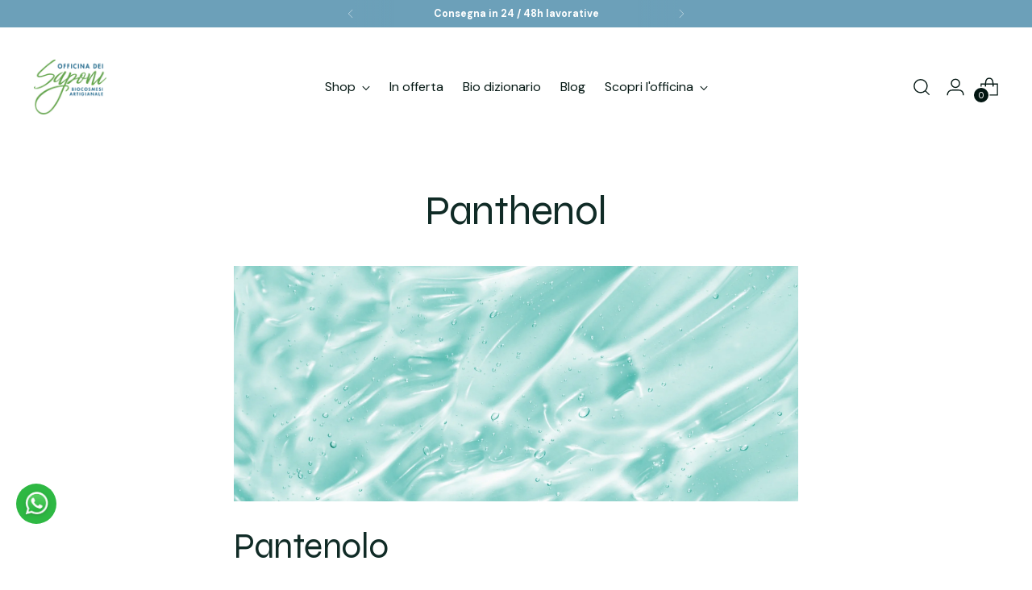

--- FILE ---
content_type: text/html; charset=UTF-8
request_url: https://dev.younet.network/infiniteoption/jxGetCustomVariantId/65490
body_size: 205
content:
 41519354544175

--- FILE ---
content_type: text/css
request_url: https://officinadeisaponi.it/cdn/shop/t/24/assets/custom.css?v=57049023691418847591762441798
body_size: 1421
content:
#shopify-section-announcement-bar{position:sticky;top:0;z-index:1001}#shopify-section-header{top:34px;z-index:1001}#MainQuickSearch{z-index:1001}.btn.btn--secondary,.spr-button-primary,.icartCheckoutBtn{background-color:#65a54edd;color:#fff;font-weight:600;letter-spacing:1px}.btn.btn--secondary:hover:not([disabled]):before,.btn.btn--secondary:focus:not([disabled]):before,.spr-button-primary:hover:not([disabled]):before,.spr-button-primary:focus:not([disabled]):before{background-color:#65a54e}.mobile-social-icons{padding:10px 20px}h4.footer__header.ff-body{display:none}.footer-terms{margin:0 5px}.icart-pg-product-recommendation-box .icart-pg-slider-content p{text-align:center}.icart-pg .icart-pg-product-recommendation-widget .icart-pg-recommendation-slider .icart-pg-item-price{justify-content:center}.icart-pg-product-recommendation-box .icart-pg-slider-content .icart-pg-display-block{display:flex;justify-content:center}.icart-pg-custom-html .icart-content-box__row{padding:0 10px 20px!important}#custom-payment{display:flex;justify-content:center}.template-cart #custom-payment{justify-content:flex-end}.custom-payment-icons{margin:0 5px}.icart .icart-cart-main .icart-content .icartContain{height:auto}.footer__text{margin-bottom:0}.footer .social-icons{margin-top:0}.footer__group-content ul li{margin:0 10px}.footer__credits{text-align:center}.footer__group-content{justify-content:center;display:flex!important;flex-direction:column;text-align:center;align-items:center;padding:10px!important}.footer__bottom-right{justify-content:center}#custom-before-footer{display:flex;justify-content:space-evenly;align-items:center;padding:50px;background-color:#65a54e80}@media (max-width:1251px){#custom-before-footer{flex-direction:column}}@media (max-width:405px){#shopify-section-header{top:43px}}.custom-before-footer-group-content{display:flex;flex-direction:column;justify-content:center;padding:20px}.custom-before-footer-group-content .image{display:flex;justify-content:center}.custom-before-footer-group-content .image img{max-width:100px;filter:invert(1)}.custom-before-footer-text{color:#fff;text-align:center}.icart-pg .icart-pg-checkout-widget .icart-pg-checkout-btn,.icart-pg .icart-pg-checkout-widget .icart-pg-shopping-btn{display:flex!important;justify-content:center;align-items:center}.needsclick.kl-teaser-TWYvJj{z-index:100!important}.wa-me{position:fixed;bottom:70px;left:20px;display:flex;justify-content:center;align-items:center;animation:waFadeIn 1.5s;z-index:1000}.wa-me-text-container{width:90px;height:30px;clip-path:polygon(0% 0%,90% 0%,100% 50%,90% 100%,0% 100%);display:flex;justify-content:center;background:#d2d9df;border-radius:7px;margin-right:8px;display:none!important}.wa-me-text{width:88px;height:28px;align-self:center;clip-path:polygon(0% 0%,90% 0%,100% 50%,90% 100%,0% 100%);background-color:#fff;border-radius:5px;padding:0 7px;font-size:14px;line-height:2;color:#000}.wa-me-logo{width:50px;height:50px;display:flex;justify-content:center;align-items:center;background-color:#2eb843;border-radius:50%;z-index:999999999}.wa-me-logo img{width:45px;height:45px}@keyframes waFadeIn{0%{opacity:0}to{opacity:1}}.header__row .header__row-segment.contains-nav{flex:1;flex-shrink:none}.header__links-primary-scroll-container{width:100%}.header__links.header__links-primary{width:100%;justify-content:center}.meganav[data-meganav-type=full_width_meganav]{max-width:inherit;padding:40px calc((100% - 1400px)/2)}.meganav__nav .meganav__list-parent h4{font-size:1.75rem;font-weight:700}.meganav__nav .meganav__list-parent .has-children h4{font-size:1.2rem;font-weight:500}.meganav-promo{border-radius:15px;overflow:hidden}.section{padding-top:80px!important;padding-bottom:80px!important}body.creazione-lp-con-focus-su #shopify-section-header,body.creazione-lp-con-focus-su #shopify-section-footer,body.creazione-lp-con-focus-su #shopify-section-announcement-bar{display:none}.template-article.informativo .section{padding-top:40px!important;padding-bottom:0!important}.template-article.informativo section.article{padding-bottom:0!important}.template-collection .section:first-of-type{padding-top:0!important;padding-bottom:60px!important}.template-collection .main .section:first-of-type{padding-top:40px!important;padding-bottom:60px!important}.template-collection .main header.section:first-of-type{padding-top:0!important;padding-bottom:0!important}.main>div>section:first-of-type .section{padding-top:0!important;padding-bottom:0!important}.carousel-gallery-wrap .featured-collection-slider__meta{display:flex;justify-content:space-between}.featured-collection-slider__content.swiper{display:none}.featured-collection-slider__content.swiper.visible{display:block}.swiper-slide .collection-item{border-radius:15px;overflow:hidden}a.btn,button,button.btn{border-radius:15px!important}.tech-collections-grid-item{border-radius:15px!important;overflow:hidden!important}.tech-collections-grid-item:after{content:"";position:absolute;width:100%;height:100%;left:0;top:0;background:linear-gradient(transparent 50%,#000000b3)}.tech-collections-grid-item__title{z-index:1}.tech-collections-grid-item__title svg path{fill:#fff}.standard-ottimizzata .product .product__primary .product__media-container.above-mobile{position:sticky;top:180px}.product-item__media{border-radius:15px}.Vtl-ProductLabel{top:10px!important;left:inherit!important;right:10px!important;border-radius:10px!important}.product-item__inner .product-item__hover-container{display:none!important}.shoppable-feature__image-container{border-radius:15px;overflow:hidden}.shoppable-feature__carousel-outer .shoppable-feature__carousel{border:none!important}.shoppable-feature__inner{max-width:calc(1400px + 6.6vw);max-width:calc(var(--max-width) + calc(var(--space-outer) * 2));margin:0 auto}.shoppable-feature__carousel-outer .swiper-pagination-fraction{display:none}.shoppable-feature__carousel-outer .slider-nav-button svg path{stroke:#fff}.product-card-mini .product-card-mini__meta{color:#fff}.product-card-mini .product-card-mini__quick-view-button{background-color:#fff}.product .product__media-item,.product-thumbnails__item{border-radius:15px;overflow:hidden}.product-thumbnails__item-link.active:after{border:none!important}.product__meta>.product__controls-group-quantity{display:none}.product-form{display:flex;flex-wrap:wrap;gap:20px;justify-content:center}.product-form .product-form__quantity,.product-form .product-form__size,.product-form .product__price{width:calc(25% - 20px);display:flex;flex-wrap:wrap;align-items:start;justify-content:center;margin-bottom:0}.product-form .product-form__quantity{align-items:center}.product-form .product-form__quantity>*{width:33.33%}.product-form .product-form__quantity .product__label-wrapper{width:100%}.product-form .product-form__quantity .product__label-wrapper label,.product-form label{margin:0 auto}.product-form .product-form__quantity span{text-align:center;padding:0 5px;cursor:pointer}.product-form .product-form__quantity span svg{max-width:15px;margin:0 auto}.product-form .product-form__quantity input,.product-form input{padding:0 5px;text-align:center}.product-form__controls-group--submit{width:calc(75% - 20px)}.vtl-tb-main-widget{margin:20px auto!important}.template-product.standard-ottimizzata .product__price,.template-product .product-form .product-form__size,.template-product .product-form .product__price{display:none}.template-product.standard-ottimizzata .product-form .product-form__size,.template-product.standard-ottimizzata .product-form .product__price{display:flex}.product-form .product__price span.input{text-align:center;height:48px;vertical-align:text-bottom;line-height:48px}.multi-column__grid-item-image-wrapper .image{border-radius:20px}.rb-faq-container-item{border-bottom:1px solid #fff}.collection-banner__inner{display:flex;min-height:20vh;background-color:transparent}.collection-banner__inner>div{flex:1}.collection--has-image .collection-banner__text-container-wrapper{position:relative}.collection--has-image .collection-banner__overlay{display:none!important}.collection-banner__inner .collection-banner__image-container img{position:absolute;object-fit:cover;width:100%;height:100%}@media (max-width:450px){.section{padding-top:40px!important;padding-bottom:40px!important}.template-collection .main header.section:first-of-type{padding-top:0!important;padding-bottom:20px!important}.template-collection .main .section{padding-bottom:20px!important}.collection-banner__inner{flex-direction:column-reverse}.collection-banner__inner .collection-banner__image-container img{position:relative}.featured-collection-slider__meta-controls{overflow-x:scroll;overflow-y:hidden;margin-bottom:20px}.featured-collection-slider__meta-controls::-webkit-scrollbar{height:2px}.featured-collection-slider__meta-controls::-webkit-scrollbar-thumb{background:#d2d9df;border-radius:2px}.featured-collection-slider__meta-controls::-webkit-scrollbar-track{background:transparent}.featured-collection-slider__navigation-list{flex-wrap:nowrap}.featured-collection-slider__navigation-list li{width:max-content;margin-right:15px}.featured-collection-slider__navigation-list-item .ff-heading{font-family:DM Sans,sans-serif}.featured-collection-slider__navigation-list-item.selected .ff-heading{font-weight:700}.featured-collection-slider__navigation-list-item.selected .indicator{display:none}.featured-collection-slider__navigation-list li button{margin-bottom:0}.slideshow-slide__text-container-wrapper{flex-direction:column}.product-form .product-form__quantity{width:calc(33% - 20px)}.product-form__controls-group--submit{width:calc(67% - 20px)}}@media (min-width:1024px){.shoppable-feature__secondary-content{flex-direction:row;padding:0 20px;gap:20px}}
/*# sourceMappingURL=/cdn/shop/t/24/assets/custom.css.map?v=57049023691418847591762441798 */


--- FILE ---
content_type: image/svg+xml
request_url: https://cdn-sf.vitals.app/cdn-assets/trust-badges/it/icon/best_price.svg?v=5
body_size: 2251
content:
<svg class="vtl-tb-main-widget__badge-img" width="90" fill="none" xmlns="http://www.w3.org/2000/svg" viewBox="0 0 500 500"><path d="M123.601 304.363h7.99l13.892 33.921h.512l13.892-33.921h7.99V348h-6.264v-31.577h-.405l-12.87 31.513h-5.198l-12.87-31.534h-.405V348h-6.264v-43.637Zm62.232 0V348h-6.584v-43.637h6.584Zm40.919 13.786c-.412-1.293-.966-2.451-1.662-3.473a10.63 10.63 0 0 0-2.45-2.642 10.306 10.306 0 0 0-3.26-1.684c-1.208-.383-2.536-.575-3.985-.575-2.457 0-4.673.632-6.647 1.896-1.975 1.265-3.537 3.118-4.688 5.562-1.136 2.428-1.704 5.404-1.704 8.927 0 3.537.575 6.527 1.725 8.97 1.151 2.443 2.728 4.297 4.731 5.561 2.002 1.265 4.282 1.897 6.839 1.897 2.372 0 4.439-.483 6.2-1.449a10.097 10.097 0 0 0 4.113-4.091c.98-1.776 1.47-3.864 1.47-6.264l1.704.319h-12.485v-5.433h17.151v4.965c0 3.664-.781 6.846-2.343 9.545-1.549 2.685-3.693 4.758-6.435 6.222-2.727 1.463-5.852 2.194-9.375 2.194-3.949 0-7.415-.909-10.398-2.727-2.968-1.818-5.284-4.396-6.946-7.735-1.662-3.352-2.493-7.329-2.493-11.931 0-3.48.483-6.605 1.449-9.375.966-2.77 2.323-5.121 4.07-7.053a17.767 17.767 0 0 1 6.2-4.453c2.387-1.037 4.993-1.555 7.82-1.555 2.358 0 4.552.348 6.584 1.044 2.045.696 3.863 1.683 5.454 2.961a16.802 16.802 0 0 1 3.985 4.56c1.051 1.747 1.761 3.686 2.13 5.817h-6.754ZM243.962 348v-43.637h6.584v37.969h19.773V348h-26.357Zm42.251-43.637V348h-6.584v-43.637h6.584Zm49.293 21.818c0 4.659-.852 8.665-2.557 12.017-1.704 3.338-4.041 5.91-7.01 7.713-2.954 1.79-6.314 2.685-10.078 2.685-3.778 0-7.152-.895-10.121-2.685-2.954-1.803-5.284-4.382-6.988-7.734-1.705-3.352-2.557-7.351-2.557-11.996 0-4.659.852-8.657 2.557-11.995 1.704-3.353 4.034-5.924 6.988-7.713 2.969-1.804 6.343-2.706 10.121-2.706 3.764 0 7.124.902 10.078 2.706 2.969 1.789 5.306 4.36 7.01 7.713 1.705 3.338 2.557 7.336 2.557 11.995Zm-6.52 0c0-3.551-.575-6.541-1.726-8.97-1.136-2.443-2.699-4.29-4.687-5.54-1.975-1.264-4.212-1.896-6.712-1.896-2.514 0-4.758.632-6.733 1.896-1.974 1.25-3.537 3.097-4.687 5.54-1.137 2.429-1.705 5.419-1.705 8.97 0 3.552.568 6.549 1.705 8.992 1.15 2.429 2.713 4.275 4.687 5.54 1.975 1.25 4.219 1.875 6.733 1.875 2.5 0 4.737-.625 6.712-1.875 1.988-1.265 3.551-3.111 4.687-5.54 1.151-2.443 1.726-5.44 1.726-8.992ZM345.514 348v-43.637h15.554c3.381 0 6.187.583 8.417 1.747 2.244 1.165 3.92 2.777 5.028 4.837 1.108 2.045 1.662 4.411 1.662 7.095 0 2.671-.561 5.021-1.683 7.053-1.108 2.017-2.784 3.586-5.029 4.709-2.23 1.122-5.035 1.683-8.416 1.683h-11.783v-5.668h11.187c2.13 0 3.863-.305 5.198-.916 1.35-.611 2.337-1.499 2.962-2.663.625-1.165.938-2.564.938-4.198 0-1.648-.32-3.075-.959-4.282-.625-1.208-1.612-2.131-2.962-2.77-1.335-.654-3.089-.98-5.263-.98h-8.267V348h-6.584Zm21.542-19.688L377.837 348h-7.5l-10.568-19.688h7.287ZM132.441 421v-43.637h15.554c3.394 0 6.207.618 8.437 1.854 2.23 1.236 3.899 2.926 5.007 5.071 1.108 2.131 1.662 4.531 1.662 7.202 0 2.684-.561 5.099-1.683 7.244-1.108 2.131-2.784 3.821-5.029 5.071-2.23 1.236-5.035 1.854-8.416 1.854h-10.696v-5.583h10.1c2.145 0 3.885-.369 5.22-1.108 1.335-.753 2.315-1.775 2.94-3.068.625-1.292.938-2.763.938-4.41 0-1.648-.313-3.111-.938-4.39-.625-1.278-1.612-2.279-2.961-3.004-1.336-.724-3.097-1.087-5.285-1.087h-8.267V421h-6.583Zm40.179 0v-43.637h15.554c3.38 0 6.186.583 8.416 1.747 2.244 1.165 3.92 2.777 5.028 4.837 1.108 2.045 1.662 4.411 1.662 7.095 0 2.671-.561 5.021-1.683 7.053-1.108 2.017-2.784 3.586-5.029 4.709-2.23 1.122-5.035 1.683-8.416 1.683H176.37v-5.668h11.186c2.13 0 3.863-.305 5.198-.916 1.35-.611 2.337-1.499 2.962-2.663.625-1.165.938-2.564.938-4.198 0-1.648-.32-3.075-.959-4.283-.625-1.207-1.612-2.13-2.962-2.769-1.335-.654-3.089-.981-5.263-.981h-8.267V421h-6.583Zm21.541-19.688L204.942 421h-7.5l-10.568-19.688h7.287ZM213.091 421v-43.637h27.358v5.668h-20.774v13.295h19.347v5.647h-19.347v13.359h21.03V421h-27.614Zm36.823 0v-4.39l22.948-33.579h-23.139v-5.668h31.193v4.389l-22.948 33.58h23.14V421h-31.194Zm40.121 0v-4.39l22.947-33.579h-23.139v-5.668h31.193v4.389l-22.947 33.58h23.139V421h-31.193Zm77.103-21.819c0 4.659-.852 8.665-2.556 12.017-1.705 3.338-4.042 5.91-7.01 7.713-2.955 1.79-6.314 2.685-10.078 2.685-3.779 0-7.152-.895-10.121-2.685-2.955-1.803-5.284-4.382-6.989-7.734-1.704-3.352-2.557-7.351-2.557-11.996 0-4.659.853-8.657 2.557-11.995 1.705-3.353 4.034-5.924 6.989-7.713 2.969-1.804 6.342-2.706 10.121-2.706 3.764 0 7.123.902 10.078 2.706 2.968 1.789 5.305 4.36 7.01 7.713 1.704 3.338 2.556 7.336 2.556 11.995Zm-6.519 0c0-3.551-.576-6.541-1.726-8.97-1.137-2.443-2.699-4.29-4.688-5.54-1.974-1.264-4.211-1.896-6.711-1.896-2.515 0-4.759.632-6.733 1.896-1.975 1.25-3.537 3.097-4.688 5.54-1.136 2.429-1.704 5.419-1.704 8.97 0 3.552.568 6.549 1.704 8.992 1.151 2.429 2.713 4.275 4.688 5.54 1.974 1.25 4.218 1.875 6.733 1.875 2.5 0 4.737-.625 6.711-1.875 1.989-1.265 3.551-3.111 4.688-5.54 1.15-2.443 1.726-5.44 1.726-8.992Zm-258.338 64.968c-.412-1.293-.966-2.451-1.662-3.473a10.607 10.607 0 0 0-2.45-2.642 10.296 10.296 0 0 0-3.26-1.684c-1.207-.383-2.535-.575-3.984-.575-2.458 0-4.674.632-6.648 1.896-1.974 1.265-3.537 3.118-4.688 5.562-1.136 2.428-1.704 5.404-1.704 8.927 0 3.537.575 6.527 1.726 8.97 1.15 2.443 2.727 4.297 4.73 5.561 2.003 1.265 4.283 1.897 6.84 1.897 2.372 0 4.438-.483 6.2-1.449a10.099 10.099 0 0 0 4.112-4.091c.98-1.776 1.47-3.864 1.47-6.264l1.705.319H92.182v-5.433h17.152v4.965c0 3.664-.781 6.846-2.344 9.545-1.548 2.685-3.693 4.758-6.435 6.222-2.727 1.463-5.852 2.194-9.375 2.194-3.949 0-7.414-.909-10.397-2.727-2.97-1.818-5.284-4.396-6.946-7.734-1.662-3.353-2.493-7.33-2.493-11.932 0-3.48.483-6.605 1.449-9.375.965-2.77 2.322-5.121 4.07-7.053a17.77 17.77 0 0 1 6.2-4.453c2.386-1.037 4.992-1.555 7.82-1.555 2.357 0 4.552.348 6.583 1.044 2.045.696 3.864 1.683 5.454 2.961a16.768 16.768 0 0 1 3.985 4.56c1.051 1.747 1.761 3.686 2.131 5.817h-6.755ZM121.83 494h-6.989l15.703-43.637h7.607L153.854 494h-6.989l-12.336-35.711h-.341L121.83 494Zm1.172-17.089h22.67v5.54h-22.67v-5.54ZM161.955 494v-43.637h15.554c3.381 0 6.187.583 8.417 1.747 2.244 1.165 3.92 2.777 5.028 4.837 1.108 2.045 1.662 4.411 1.662 7.095 0 2.671-.561 5.021-1.683 7.053-1.108 2.017-2.784 3.586-5.029 4.709-2.23 1.122-5.035 1.683-8.416 1.683h-11.783v-5.668h11.187c2.13 0 3.863-.305 5.198-.916 1.35-.611 2.337-1.499 2.962-2.663.625-1.165.938-2.564.938-4.198 0-1.648-.32-3.075-.959-4.282-.625-1.208-1.612-2.131-2.962-2.77-1.335-.654-3.089-.98-5.263-.98h-8.267V494h-6.584Zm21.542-19.688L194.278 494h-7.5l-10.568-19.688h7.287ZM206.113 494h-6.988l15.703-43.637h7.606L238.138 494h-6.989l-12.337-35.711h-.341L206.113 494Zm1.172-17.089h22.671v5.54h-22.671v-5.54Zm74.174-26.548V494h-6.051l-22.18-32.003h-.405V494h-6.584v-43.637h6.094l22.202 32.046h.404v-32.046h6.52Zm9.252 5.668v-5.668h33.772v5.668h-13.615V494h-6.563v-37.969h-13.594Zm49.618-5.668V494h-6.584v-43.637h6.584Zm9.236 5.668v-5.668h33.772v5.668h-13.616V494h-6.562v-37.969h-13.594Zm79.064 16.15c0 4.659-.852 8.665-2.557 12.017-1.704 3.338-4.041 5.91-7.01 7.713-2.954 1.79-6.314 2.685-10.078 2.685-3.778 0-7.152-.895-10.121-2.685-2.954-1.803-5.284-4.382-6.988-7.734-1.705-3.352-2.557-7.351-2.557-11.996 0-4.659.852-8.657 2.557-11.995 1.704-3.353 4.034-5.924 6.988-7.713 2.969-1.804 6.343-2.706 10.121-2.706 3.764 0 7.124.902 10.078 2.706 2.969 1.789 5.306 4.36 7.01 7.713 1.705 3.338 2.557 7.336 2.557 11.995Zm-6.52 0c0-3.551-.575-6.541-1.726-8.97-1.136-2.443-2.699-4.29-4.687-5.54-1.975-1.264-4.212-1.896-6.712-1.896-2.514 0-4.758.632-6.733 1.896-1.974 1.25-3.537 3.097-4.687 5.54-1.137 2.429-1.705 5.419-1.705 8.97 0 3.552.568 6.549 1.705 8.992 1.15 2.429 2.713 4.275 4.687 5.54 1.975 1.25 4.219 1.875 6.733 1.875 2.5 0 4.737-.625 6.712-1.875 1.988-1.265 3.551-3.111 4.687-5.54 1.151-2.443 1.726-5.44 1.726-8.992Z" fill="##COLOR1##"/><path d="M130.562 38.594a3.5 3.5 0 0 1 3.5-3.5h32.41a18.329 18.329 0 0 1 18.183 16.008l3.048 23.873 41.872-.09a3.5 3.5 0 1 1 .014 7l-40.993.088 10.353 81.097a11.329 11.329 0 0 0 11.238 9.895h83.718a11.331 11.331 0 0 0 10.615-7.369l6.441-17.262a3.5 3.5 0 1 1 6.558 2.447l-6.441 17.262a18.333 18.333 0 0 1-17.173 11.922h-83.718a18.331 18.331 0 0 1-18.182-16.009L181.16 79.003a6.91 6.91 0 0 1-.019-.148l-3.429-26.866a11.33 11.33 0 0 0-11.24-9.895h-32.41a3.5 3.5 0 0 1-3.5-3.5Z" fill="##COLOR##"/><path fill-rule="evenodd" clip-rule="evenodd" d="M294.498 198.361c-11.196 0-20.272 9.076-20.272 20.272 0 11.196 9.076 20.272 20.272 20.272 11.196 0 20.272-9.076 20.272-20.272 0-11.196-9.076-20.272-20.272-20.272Zm-13.272 20.272c0-7.33 5.942-13.272 13.272-13.272s13.272 5.942 13.272 13.272-5.942 13.272-13.272 13.272-13.272-5.942-13.272-13.272Zm-94.648 0c0-11.196 9.076-20.272 20.272-20.272 11.196 0 20.272 9.076 20.272 20.272 0 11.196-9.076 20.272-20.272 20.272-11.196 0-20.272-9.076-20.272-20.272Zm20.272-13.272c-7.33 0-13.272 5.942-13.272 13.272s5.942 13.272 13.272 13.272 13.272-5.942 13.272-13.272-5.942-13.272-13.272-13.272ZM326.597 41.144c-7.8 0-15.297 3.02-20.919 8.426l-.007.007-4.296 4.155-4.296-4.155-.007-.007a30.179 30.179 0 0 0-41.833-.005 28.235 28.235 0 0 0-.003 40.844l43.702 42.372a3.5 3.5 0 0 0 4.874 0l43.694-42.364.009-.008a28.232 28.232 0 0 0 6.457-31.53 28.23 28.23 0 0 0-6.46-9.313 30.18 30.18 0 0 0-20.915-8.422Zm-16.066 13.472.003-.004a23.179 23.179 0 0 1 32.13.004l.01.01a21.236 21.236 0 0 1 0 30.726l-.017.017-41.282 40.023-34.549-33.512-6.733-6.511-.017-.016a21.248 21.248 0 0 1-6.576-15.364 21.24 21.24 0 0 1 6.576-15.364l.01-.01a23.179 23.179 0 0 1 32.13-.003l.004.004 6.722 6.5a3.5 3.5 0 0 0 4.866 0l6.723-6.5Z" fill="##COLOR##"/></svg>


--- FILE ---
content_type: application/javascript; charset=utf-8
request_url: https://cs.iubenda.com/cookie-solution/confs/js/29900784.js
body_size: -243
content:
_iub.csRC = { consApiKey: 'gyk0TFYy2ZOOg1CkhegqNRuyv0uiHL9i', showBranding: false, publicId: 'ab944b60-6db6-11ee-8bfc-5ad8d8c564c0', floatingGroup: false };
_iub.csEnabled = true;
_iub.csPurposes = [3,1,2,5,4];
_iub.cpUpd = 1709916025;
_iub.csT = 0.05;
_iub.googleConsentModeV2 = true;
_iub.totalNumberOfProviders = 8;


--- FILE ---
content_type: image/svg+xml
request_url: https://cdn-sf.vitals.app/cdn-assets/trust-badges/it/icon/247_support.svg?v=5
body_size: 2154
content:
<svg class="vtl-tb-main-widget__badge-img" width="90" fill="none" xmlns="http://www.w3.org/2000/svg" viewBox="0 0 500 500"><path d="M62.449 348H55.46l15.703-43.637h7.607L94.473 348h-6.989l-12.337-35.711h-.34L62.449 348Zm1.172-17.089h22.67v5.54H63.62v-5.54Zm62.401-15.085c-.227-2.017-1.164-3.579-2.812-4.687-1.648-1.122-3.722-1.683-6.222-1.683-1.789 0-3.338.284-4.645.852-1.306.554-2.322 1.321-3.046 2.301-.711.966-1.066 2.067-1.066 3.302 0 1.037.242 1.932.725 2.685a6.487 6.487 0 0 0 1.939 1.896c.809.498 1.676.917 2.599 1.258a29.51 29.51 0 0 0 2.663.809l4.262 1.108c1.392.341 2.819.803 4.282 1.385s2.82 1.35 4.07 2.301a11.044 11.044 0 0 1 3.026 3.537c.781 1.406 1.171 3.09 1.171 5.05 0 2.471-.639 4.666-1.917 6.584-1.264 1.917-3.104 3.43-5.519 4.538-2.4 1.108-5.305 1.662-8.714 1.662-3.267 0-6.094-.518-8.48-1.555-2.387-1.037-4.255-2.508-5.604-4.411-1.349-1.918-2.095-4.19-2.237-6.818h6.605c.128 1.577.639 2.891 1.534 3.942.909 1.037 2.067 1.811 3.473 2.322 1.42.497 2.976.746 4.666.746 1.861 0 3.516-.291 4.965-.874 1.463-.596 2.613-1.42 3.451-2.471.838-1.066 1.258-2.309 1.258-3.729 0-1.293-.37-2.351-1.108-3.175-.725-.824-1.712-1.505-2.962-2.045-1.236-.54-2.635-1.016-4.198-1.428l-5.156-1.406c-3.494-.952-6.264-2.351-8.309-4.197-2.032-1.847-3.047-4.29-3.047-7.33 0-2.514.682-4.709 2.045-6.584 1.364-1.875 3.21-3.331 5.54-4.368 2.329-1.051 4.957-1.576 7.883-1.576 2.955 0 5.562.518 7.82 1.555 2.273 1.037 4.063 2.464 5.369 4.283 1.307 1.804 1.989 3.878 2.046 6.221h-6.35Zm40.414 0c-.228-2.017-1.165-3.579-2.813-4.687-1.648-1.122-3.721-1.683-6.221-1.683-1.79 0-3.338.284-4.645.852-1.307.554-2.323 1.321-3.047 2.301-.71.966-1.066 2.067-1.066 3.302 0 1.037.242 1.932.725 2.685a6.487 6.487 0 0 0 1.939 1.896c.809.498 1.676.917 2.599 1.258.924.326 1.811.596 2.664.809l4.261 1.108c1.392.341 2.82.803 4.283 1.385a17.176 17.176 0 0 1 4.069 2.301 11.031 11.031 0 0 1 3.026 3.537c.781 1.406 1.172 3.09 1.172 5.05 0 2.471-.64 4.666-1.918 6.584-1.264 1.917-3.104 3.43-5.518 4.538-2.401 1.108-5.306 1.662-8.715 1.662-3.267 0-6.094-.518-8.48-1.555s-4.254-2.508-5.604-4.411c-1.349-1.918-2.095-4.19-2.237-6.818h6.605c.128 1.577.639 2.891 1.534 3.942.909 1.037 2.067 1.811 3.473 2.322 1.421.497 2.976.746 4.667.746 1.86 0 3.515-.291 4.964-.874 1.463-.596 2.614-1.42 3.452-2.471.838-1.066 1.257-2.309 1.257-3.729 0-1.293-.37-2.351-1.108-3.175-.725-.824-1.712-1.505-2.962-2.045-1.236-.54-2.635-1.016-4.197-1.428l-5.156-1.406c-3.495-.952-6.265-2.351-8.31-4.197-2.031-1.847-3.047-4.29-3.047-7.33 0-2.514.682-4.709 2.045-6.584 1.364-1.875 3.211-3.331 5.54-4.368 2.33-1.051 4.958-1.576 7.884-1.576 2.954 0 5.561.518 7.819 1.555 2.273 1.037 4.063 2.464 5.37 4.283 1.306 1.804 1.988 3.878 2.045 6.221h-6.349Zm23.197-11.463V348h-6.584v-43.637h6.584Zm35.188 11.463c-.227-2.017-1.165-3.579-2.813-4.687-1.647-1.122-3.721-1.683-6.221-1.683-1.79 0-3.338.284-4.645.852-1.307.554-2.323 1.321-3.047 2.301-.71.966-1.065 2.067-1.065 3.302 0 1.037.241 1.932.724 2.685a6.499 6.499 0 0 0 1.939 1.896c.81.498 1.676.917 2.599 1.258.924.326 1.811.596 2.664.809l4.261 1.108c1.392.341 2.82.803 4.283 1.385a17.176 17.176 0 0 1 4.069 2.301 11.031 11.031 0 0 1 3.026 3.537c.781 1.406 1.172 3.09 1.172 5.05 0 2.471-.639 4.666-1.918 6.584-1.264 1.917-3.103 3.43-5.518 4.538-2.401 1.108-5.306 1.662-8.715 1.662-3.267 0-6.093-.518-8.48-1.555-2.386-1.037-4.254-2.508-5.604-4.411-1.349-1.918-2.095-4.19-2.237-6.818h6.605c.128 1.577.64 2.891 1.534 3.942.91 1.037 2.067 1.811 3.473 2.322 1.421.497 2.976.746 4.667.746 1.86 0 3.515-.291 4.964-.874 1.463-.596 2.614-1.42 3.452-2.471.838-1.066 1.257-2.309 1.257-3.729 0-1.293-.369-2.351-1.108-3.175-.724-.824-1.712-1.505-2.962-2.045-1.235-.54-2.635-1.016-4.197-1.428l-5.156-1.406c-3.495-.952-6.265-2.351-8.31-4.197-2.031-1.847-3.047-4.29-3.047-7.33 0-2.514.682-4.709 2.046-6.584 1.363-1.875 3.21-3.331 5.539-4.368 2.33-1.051 4.958-1.576 7.884-1.576 2.954 0 5.561.518 7.819 1.555 2.273 1.037 4.063 2.464 5.37 4.283 1.307 1.804 1.988 3.878 2.045 6.221h-6.349Zm14.461-5.795v-5.668h33.772v5.668h-13.615V348h-6.563v-37.969h-13.594ZM282.316 348v-43.637h27.358v5.668H288.9v13.295h19.347v5.647H288.9v13.359h21.03V348h-27.614Zm73.173-43.637V348h-6.051l-22.181-32.003h-.404V348h-6.584v-43.637h6.094l22.201 32.046h.405v-32.046h6.52ZM365.764 348v-4.39l22.947-33.579h-23.139v-5.668h31.193v4.389l-22.947 33.58h23.139V348h-31.193Zm44.935 0h-6.988l15.703-43.637h7.606L442.724 348h-6.989l-12.337-35.711h-.341L410.699 348Zm1.172-17.089h22.671v5.54h-22.671v-5.54Zm-241.43 60.643h-6.647c-.256-1.421-.732-2.671-1.428-3.75a10.482 10.482 0 0 0-2.557-2.749 11.019 11.019 0 0 0-3.388-1.705 13.235 13.235 0 0 0-3.941-.575c-2.514 0-4.766.632-6.755 1.896-1.974 1.265-3.536 3.118-4.687 5.562-1.136 2.443-1.705 5.426-1.705 8.948 0 3.552.569 6.549 1.705 8.992 1.151 2.443 2.72 4.29 4.709 5.54 1.988 1.25 4.226 1.875 6.711 1.875 1.378 0 2.685-.185 3.921-.554a11.3 11.3 0 0 0 3.388-1.684 10.302 10.302 0 0 0 2.556-2.706c.711-1.079 1.201-2.315 1.471-3.707l6.647.021c-.355 2.145-1.044 4.12-2.066 5.924a16.369 16.369 0 0 1-3.9 4.645c-1.576 1.292-3.38 2.294-5.411 3.004-2.032.71-4.248 1.065-6.648 1.065-3.779 0-7.145-.895-10.1-2.685-2.954-1.803-5.284-4.382-6.988-7.734-1.691-3.352-2.536-7.351-2.536-11.996 0-4.659.852-8.657 2.557-11.995 1.705-3.353 4.034-5.924 6.989-7.713 2.954-1.804 6.314-2.706 10.078-2.706 2.315 0 4.474.333 6.477 1.001a17.075 17.075 0 0 1 5.433 2.898 15.932 15.932 0 0 1 3.985 4.645c1.051 1.818 1.761 3.899 2.13 6.243ZM180.12 421v-43.637h6.583v37.969h19.773V421H180.12Zm42.251-43.637V421h-6.584v-43.637h6.584ZM233.759 421v-43.637h27.358v5.668h-20.775v13.295h19.347v5.647h-19.347v13.359h21.03V421h-27.613Zm73.172-43.637V421h-6.051l-22.18-32.003h-.405V421h-6.584v-43.637h6.094l22.201 32.046h.405v-32.046h6.52Zm9.252 5.668v-5.668h33.771v5.668h-13.615V421h-6.562v-37.969h-13.594Zm49.618-5.668V421h-6.584v-43.637h6.584Z" fill="##COLOR1##"/><path d="m288.988 70.882-21.134 86.946h-8.703l21.057-86.946h8.78ZM186.765 121.62c-2.849 2.745-6.76 6.268-11.733 10.567l-5.594 4.818v6.449H207.2v-7.382h-24.631l3.497-3.108c4.04-3.574 7.355-6.708 9.945-9.402a42.818 42.818 0 0 0 6.76-9.246c1.917-3.47 2.875-7.071 2.875-10.8 0-5.18-1.606-9.324-4.817-12.432-3.16-3.108-7.563-4.662-13.209-4.662-5.232 0-9.557 1.58-12.976 4.74-3.367 3.107-5.128 7.614-5.284 13.519h8.547c.104-3.263.985-5.853 2.642-7.77 1.71-1.968 4.092-2.952 7.149-2.952 3.159 0 5.464.88 6.915 2.641 1.502 1.762 2.253 4.196 2.253 7.304 0 3.005-.958 6.009-2.875 9.014-1.916 3.004-4.325 5.905-7.226 8.702Z" fill="##COLOR##"/><path fill-rule="evenodd" clip-rule="evenodd" d="M210.786 125.738v6.682h28.127v11.811h8.703V132.42h7.226v-7.692h-7.226V88.287h-10.723l-26.107 37.451Zm10.179-1.01L239.302 97.3v27.428h-18.337Z" fill="##COLOR##"/><path d="m310.175 144.231 21.6-49.806V87.82h-37.451v7.537h28.749l-21.834 48.874h8.936Z" fill="##COLOR##"/><path fill-rule="evenodd" clip-rule="evenodd" d="M170.083 30.75a26.331 26.331 0 0 0-26.333 26.333V239.75a3.5 3.5 0 0 0 5.975 2.475l44.641-44.642h135.551a26.33 26.33 0 0 0 18.62-7.713 26.33 26.33 0 0 0 7.713-18.62V57.083a26.331 26.331 0 0 0-26.333-26.333H170.083Zm-13.67 12.663a19.331 19.331 0 0 1 13.67-5.663h159.834a19.331 19.331 0 0 1 19.333 19.333V171.25a19.333 19.333 0 0 1-19.333 19.333h-137a3.5 3.5 0 0 0-2.475 1.025L150.75 231.3V57.083a19.332 19.332 0 0 1 5.663-13.67Z" fill="##COLOR##"/></svg>


--- FILE ---
content_type: text/javascript
request_url: https://officinadeisaponi.it/cdn/shop/t/24/assets/customEasy.js?v=129775121922766178171711705458
body_size: -440
content:
function nm_easywholesale_custom_script(){
  document.querySelector('.nm-searchByProduct-container input#nm-searchByProduct').setAttribute('placeholder', 'Cerca...');
  document.querySelector('.nm-searchByProduct-container #nm-easywholesale-select-search-container select option[value="all_collections"]').textContent = "Tutte le collezioni";  
  [ ...document.querySelectorAll('.nm-wholesale-collapse')].forEach(el => {
        el.textContent = 'RIDUCI';
  })
}

--- FILE ---
content_type: text/javascript
request_url: https://officinadeisaponi.it/cdn/shop/t/24/assets/bss-b2b-js.js?v=90855941070123229931711705458
body_size: 116666
content:
!function(t){var e={};function a(r){if(e[r])return e[r].exports;var i=e[r]={i:r,l:!1,exports:{}};return t[r].call(i.exports,i,i.exports,a),i.l=!0,i.exports}a.m=t,a.c=e,a.d=function(t,e,r){a.o(t,e)||Object.defineProperty(t,e,{enumerable:!0,get:r})},a.r=function(t){"undefined"!=typeof Symbol&&Symbol.toStringTag&&Object.defineProperty(t,Symbol.toStringTag,{value:"Module"}),Object.defineProperty(t,"__esModule",{value:!0})},a.t=function(t,e){if(1&e&&(t=a(t)),8&e)return t;if(4&e&&"object"==typeof t&&t&&t.__esModule)return t;var r=Object.create(null);if(a.r(r),Object.defineProperty(r,"default",{enumerable:!0,value:t}),2&e&&"string"!=typeof t)for(var i in t)a.d(r,i,function(e){return t[e]}.bind(null,i));return r},a.n=function(t){var e=t&&t.__esModule?function(){return t.default}:function(){return t};return a.d(e,"a",e),e},a.o=function(t,e){return Object.prototype.hasOwnProperty.call(t,e)},a.p="",a(a.s=2)}([function(t,e,a){const r=a(1);BSS_B2B.taxDisplay={},BSS_B2B.taxDisplay.productPageContainer=".product__info-container,.product-main,.tp-product-content,.product-single__meta",t.exports={clientValidateVat:function(t){return/^[A-Za-z]{2,4}(?=.{2,12}$)[-_\s0-9]*(?:[a-zA-Z][-_\s0-9]*){0,2}$/.test(t)},serverValidateVat:function(t,e,a){let r=e.substr(0,2),i={domain:a.shop.permanent_domain,countryCode:r.toUpperCase(),vatNumber:e.toUpperCase()};return fetch(t+"/wholesaler/check-valid-vat",{method:"POST",headers:{"Content-Type":"application/json"},body:JSON.stringify(i)}).then(t=>t.json()).then((function(t){console.log("Validate vat:",t)})),!1},showProductPriceIncludedVat:function(e,a){if(e&&e.shopModules){let r=document.querySelectorAll(".bss-b2b-product-vat");if(r&&r.length){r=r[0];let i=r.closest('form[action*="/cart/add"]');if(6605===e.storeId&&(i=document.querySelector(".product__info .product-form")),i){let r=i.querySelectorAll(".bsscommerce-ltsp-message"),o=i.querySelectorAll(".bss-ltsp-price-wrapper");if(r&&r.length||o&&o.length){let t=document.querySelectorAll("#bss-b2b-tax-inc-excl");return void(t&&t.forEach(t=>{t.remove()}))}{let r=i.querySelectorAll("select, input.single-option-selector__radio, input.product-form__single-selector, .block-swatch");t.exports.handleVariantChangeEvents(i,a),r.length&&(r.forEach((function(e){e.addEventListener("change",()=>{t.exports.handleVariantChangeEvents(i,a,!1)})})),2447===e.storeId&&$(".variant-input").on("click",(function(){t.exports.handleVariantChangeEvents(i,a,!1)})),5819===e.storeId&&$(".product-form__input>label").on("click",(function(){t.exports.handleVariantChangeEvents(i,a,!1)})),3849===e.storeId&&$(".swatch-element").on("click",(function(){t.exports.handleVariantChangeEvents(i,a,!1)})),5821===e.storeId&&$(".select-wrapper").on("click",(function(){t.exports.handleVariantChangeEvents(i,a,!1)})),6605===e.storeId&&$(".options-selection__option-value-name").on("click",(function(){t.exports.handleVariantChangeEvents(i,a,!1)})))}}else{let i=r.closest(e.taxDisplay.productPageContainer);if(i){let e=i.querySelectorAll('select, input.single-option-selector__radio, input.product-form__single-selector, variant-radios input[type="radio"]');e&&(t.exports.handleVariantChangeEvents(i,a),e.forEach((function(e){e.addEventListener("change",()=>{t.exports.handleVariantChangeEvents(i,a,!1)})})))}}}}},handleVariantChangeEvents:function(e,a,r){setTimeout((function(){let i=e.querySelector('select[name="id"], input[name="id"]');if(i){let e=i.value;6054===BSS_B2B.storeId&&(e=window.location.href.split("=")[1],e||(e=i.value)),t.exports.bssB2BChangeVatPrice(e,a,r)}}),200)},bssB2BGetAppliedTaxRate:function(t){let e=parseFloat(BSS_B2B.countryTax),a=!1;if(t){let r=t.split(",");r.length>0&&(BSS_B2B.taxOverridesByCountryCode.length>0||BSS_B2B.taxOverridesRestOfWorld.length>0)&&(BSS_B2B.taxOverridesByCountryCode.every(t=>{for(let i=0;i<r.length;i++){if(r[i]===t.collection_id)return e=parseFloat(t.value/100),a=!0,!1}return!0}),a||BSS_B2B.taxOverridesRestOfWorld.every(t=>{for(let a=0;a<r.length;a++){if(r[a]===t.collection_id)return e=parseFloat(t.value/100),!1}return!0}))}return e},bssB2BGetAppliedTaxRateForABQB:function(e,a){let r=parseFloat(BSS_B2B.countryTax);if(e){let i=null,o=null;"product"===a?(o=document.querySelector('.bss-b2b-product-vat[data-product-id="'+e+'"]'),o&&o.length>0&&(i=o.getAttribute("data-product-collections"))):"cart"===a&&(o=document.querySelector('.bss-b2b-cart-vat[data-cart-vat-item-key="'+e+'"]'),o&&o.length>0&&(i=o.getAttribute("data-cart-item-collections"))),r=t.exports.bssB2BGetAppliedTaxRate(i)}return r},bssB2BCustomVatSubtotalPrice:function(t,e,a,r){if(t||e){let i=e.getAttribute("data-included-vat-text"),o=t.getAttribute("data-excluded-vat-text"),n=document.createElement("span");n.className="price-no-vat",t.appendChild(n);let c=document.createElement("span");c.className="price-has-vat",e.appendChild(c);let s=document.createElement("span");s.className="text-no-vat",t.appendChild(s);let l=document.createElement("span");l.className="text-has-vat",e.appendChild(l),o="&nbsp;"+o,i="&nbsp;"+i,n.innerHTML=r,s.innerHTML=o,c.innerHTML=a,l.innerHTML=i}},bssB2BCustomVatPrice:function(e,a,r,i,o,n,c){if(e||a){let s=a.getAttribute("data-included-vat-text"),l=e.getAttribute("data-excluded-vat-text"),d=document.createElement("span");d.className="price-no-vat",e.appendChild(d);let u=document.createElement("span");u.className="price-has-vat",a.appendChild(u);let p=document.createElement("span");p.className="text-no-vat",e.appendChild(p);let m=document.createElement("span");m.className="text-has-vat",a.appendChild(m),l="&nbsp;"+l,s="&nbsp;"+s,n.taxes_included?r&&r.taxable||c?(d.innerHTML=t.exports.formatMoney(i.price*(1/(1+o)),n),p.innerHTML=l,u.innerHTML=i.price_formatted,m.innerHTML=s):(d.innerHTML=i.price_formatted,p.innerHTML=l,u.innerHTML=i.price_formatted,m.innerHTML=s):r&&r.taxable||c?(d.innerHTML=i.price_formatted,p.innerHTML=l,u.innerHTML=t.exports.formatMoney(i.price*(1+o),n),m.innerHTML=s):(d.innerHTML=i.price_formatted,p.innerHTML=l,u.innerHTML=i.price_formatted,m.innerHTML=s)}},bssB2BChangeVatPrice:function(e,a,i){let o,n=r.getAppliedRule(BSS_B2B,a);if(6579===BSS_B2B.storeId&&(BSS_B2B.page.isCollectionPage()||BSS_B2B.page.isSearchPage())&&(n=r.getAppliedRuleCollectionPage(BSS_B2B,a)),2896===BSS_B2B.storeId&&document.getElementById("bss-b2b-tax-inc-excl").remove(),"undefined"==typeof bssB2BProduct&&(2087!==BSS_B2B.storeId||!a.quickview))return;if(2087===BSS_B2B.storeId&&a.quickview){o=JSON.parse(document.querySelector(".modal.modal--is-active #bss-b2b-custom-quickview-product").innerText).variantIdArrayMap[e]}else if(3794===BSS_B2B.storeId&&"/"===window.location.pathname){o=JSON.parse(document.querySelector("#bss-b2b-custom-feature-product").innerText).variantIdArrayMap[e]}else o=bssB2BProduct.variantIdArrayMap[e];let c=o;if(c){(i||0===parseFloat(i))&&(c.price_formatted=t.exports.formatMoney(i,a),c.price=i);let e=document.querySelector('.bss-b2b-product-vat[data-product-id="'+o.product_id+'"]');if(e){let r=e.getAttribute("data-product-collections"),i=e.querySelector(".bss-b2b-product-vat-price-no-vat"),s=e.querySelector(".bss-b2b-product-vat-price-has-vat"),l=s.getAttribute("data-included-vat-text"),d=i.getAttribute("data-excluded-vat-text");if(3879===BSS_B2B.storeId&&BSS_B2B.shopModules.forEach(t=>{"mc"==t.code&&1==t.status&&(e.style.display="none")}),!n){let t=document.querySelectorAll("#bss-b2b-tax-inc-excl");return void(t&&t.forEach(t=>{t.remove()}))}{switch(n.display_price_type){case 0:break;case 1:i.style.display="none";break;case 2:s.style.display="none",setTimeout(()=>{i.innerHTML=i.innerText.replace("|","")},300)}let e=n.inc_text_color,a=n.exc_text_color;i.style.color=a,s.style.color=e;let r=n.ratio_type,o=t.exports.changeFontSizeOfPriceVatEle(r);s.style["font-size"]=o.fontSizePriceHasVat,i.style["font-size"]=o.fontSizePriceNoVat}let u=t.exports.bssB2BGetAppliedTaxRate(r);5010!==BSS_B2B.storeId?a.taxes_included?o.taxable?(i.innerHTML=t.exports.formatMoney(c.price*(1/(1+u)),a)+" "+d,s.innerHTML=c.price_formatted+" "+l):(i.innerHTML=c.price_formatted+" "+d,s.innerHTML=c.price_formatted+" "+l):o.taxable?(i.innerHTML=c.price_formatted+" "+d,s.innerHTML=t.exports.formatMoney(c.price*(1+u),a)+" "+l):(i.innerHTML=c.price_formatted+" "+d,s.innerHTML=c.price_formatted+" "+l):t.exports.bssB2BCustomVatPrice(i,s,o,c,u,a,null)}}},bssB2BChangeVatPriceOnQBABTable:function(e,a,r,i,o){let n="",c="",s="",l=BSS_B2B.taxDisplayTranslations.included_vat_text,d=BSS_B2B.taxDisplayTranslations.excluded_vat_text,u=t.exports.bssB2BGetAppliedTaxRateForABQB(e,o.template),p=a*(1/(1+u)),m=a*(1+u);switch(o.taxes_included?i?(n=t.exports.calculateVatPriceOnQBABTable(p,d,o),c=t.exports.calculateVatPriceOnQBABTable(a,l,o)):(n=t.exports.calculateVatPriceOnQBABTable(a,d,o),c=t.exports.calculateVatPriceOnQBABTable(a,l,o)):i?(n=t.exports.calculateVatPriceOnQBABTable(a,d,o),c=t.exports.calculateVatPriceOnQBABTable(m,l,o)):(n=t.exports.calculateVatPriceOnQBABTable(a,d,o),c=t.exports.calculateVatPriceOnQBABTable(a,l,o)),r.display_price_type){case 0:s=n+c;break;case 1:s=c;break;case 2:s=n}return s},bssB2BChangeVatPriceOnABRange:function(e,a,r,i,o,n){let c="",s="",l="",d=BSS_B2B.taxDisplayTranslations.included_vat_text,u=BSS_B2B.taxDisplayTranslations.excluded_vat_text.replace("|",""),p=t.exports.bssB2BGetAppliedTaxRateForABQB(e,n.template),m=a*(1/(1+p)),b=r*(1/(1+p)),f=a*(1+p),g=r*(1+p);switch(n.taxes_included?o?(c=t.exports.calculateVatPriceOnABRange(m,b,u,n),s=t.exports.calculateVatPriceOnABRange(a,r,d,n)):(c=t.exports.calculateVatPriceOnABRange(a,r,u,n),s=t.exports.calculateVatPriceOnABRange(a,r,d,n)):o?(c=t.exports.calculateVatPriceOnABRange(a,r,u,n),s=t.exports.calculateVatPriceOnABRange(f,g,d,n)):(c=t.exports.calculateVatPriceOnABRange(a,r,u,n),s=t.exports.calculateVatPriceOnABRange(a,r,d,n)),i.display_price_type){case 0:l="<div>"+c+"</div><div>"+s+"</div>";break;case 1:l=s;break;case 2:l=c}return l},bssB2BChangeCollectionItemVatPrice:function(e,a,r,i){if(!i){let t=document.querySelectorAll(".bss-b2b-collection-item-vat"),e=document.querySelectorAll('[class^="bss-b2b-collection-item-vat-style"]');return t&&t.forEach(t=>{t.remove()}),void(e&&e.forEach(t=>{t.remove()}))}let o={};if(o){let n="";a.section&&"featured-product"===a.section&&(n=a.parentSelector?a.parentSelector+" ":"");let c=document.querySelectorAll(n+'.bss-b2b-collection-item-vat[data-collection-item-id="'+e+'"]');(r||0===parseFloat(r))&&(r=parseFloat(r),o.price_formatted=t.exports.formatMoney(r,a),o.price=r),c&&c.length&&c.forEach(e=>{e.setAttribute("bss-b2b-cp","true");let r=e.getAttribute("data-collection-item-collections"),n=e.querySelector(".bss-b2b-product-vat-price-no-vat"),c=e.querySelector(".bss-b2b-product-vat-price-has-vat"),s=c.getAttribute("data-included-vat-text"),l=n.getAttribute("data-excluded-vat-text"),d=e.getAttribute("data-collection-item-variant-taxable"),u=e.getAttribute("data-collection-item-is-featured-product");if(d="true"===d,u="true"===u,u&&a.variant){d=JSON.parse(e.querySelector("#bss-b2b-product-data").innerText).variantIdArrayMap[a.variant].taxable}if(!i){let t=document.querySelectorAll(".bss-b2b-collection-item-vat"),e=document.querySelectorAll('[class^="bss-b2b-collection-item-vat-style"]');return t&&t.forEach(t=>{t.remove()}),void(e&&e.forEach(t=>{t.remove()}))}{switch(i.display_price_type){case 0:break;case 1:n.style.display="none";break;case 2:c.style.display="none"}let e=i.inc_text_color,a=i.exc_text_color;n.style.color=a,c.style.color=e;let r=i.ratio_type,o=t.exports.changeFontSizeOfPriceVatEle(r);c.style["font-size"]=o.fontSizePriceHasVat,n.style["font-size"]=o.fontSizePriceNoVat}let p=t.exports.bssB2BGetAppliedTaxRate(r);5010!==BSS_B2B.storeId?a.taxes_included?d?(n.innerHTML=t.exports.formatMoney(o.price*(1/(1+p)),a)+" "+l,c.innerHTML=o.price_formatted+" "+s):(n.innerHTML=o.price_formatted+" "+l,c.innerHTML=o.price_formatted+" "+s):d?(n.innerHTML=o.price_formatted+" "+l,c.innerHTML=t.exports.formatMoney(o.price*(1+p),a)+" "+s):(n.innerHTML=o.price_formatted+" "+l,c.innerHTML=o.price_formatted+" "+s):t.exports.bssB2BCustomVatPrice(n,c,null,o,p,a,d)})}},bssB2BChangeCollectionItemVatPriceWithoutCP:function(e,a){let r="";e.section&&"featured-product"===e.section&&(r=e.parentSelector?e.parentSelector+" ":"");let i=document.querySelectorAll(r+'.bss-b2b-collection-item-vat:not([bss-b2b-cp="true"])');if(e.quickview&&e.storeId&&2087===e.storeId&&(i=document.querySelectorAll(".modal.modal--quick-shop.modal--is-active .bss-b2b-product-vat")),i.length){if(!a){let t=document.querySelectorAll(".bss-b2b-collection-item-vat"),e=document.querySelectorAll('[class^="bss-b2b-collection-item-vat-style"]');return t&&t.forEach(t=>{t.remove()}),void(e&&e.forEach(t=>{t.remove()}))}i.forEach(r=>{let i=r.getAttribute("data-collection-item-collections"),o=r.querySelector(".bss-b2b-product-vat-price-no-vat"),n=r.querySelector(".bss-b2b-product-vat-price-has-vat"),c=n.getAttribute("data-included-vat-text"),s=o.getAttribute("data-excluded-vat-text"),l=r.getAttribute("data-collection-item-variant-taxable"),d=r.getAttribute("data-collection-item-variant-price"),u=r.getAttribute("data-collection-item-is-featured-product");l="true"===l,u="true"===u;let p={};if(5284===BSS_B2B.storeId&&(d=r.parentElement.getAttribute("bss-b2b-customize-product-price-min-5284")),e.quickview&&e.storeId&&2087===e.storeId&&!d&&(d=e.product.price),u&&e.variant){let t=JSON.parse(r.querySelector("#bss-b2b-product-data").innerText).variantIdArrayMap[e.variant];d=t.price,l=t.taxable}if(p.price_formatted=t.exports.formatMoney(d,e),p.price=d,a){switch(a.display_price_type){case 0:break;case 1:o.style.display="none";break;case 2:n.style.display="none"}let e=a.inc_text_color,r=a.exc_text_color;o.style.color=r,n.style.color=e;let i=a.ratio_type,c=t.exports.changeFontSizeOfPriceVatEle(i);n.style["font-size"]=c.fontSizePriceHasVat,o.style["font-size"]=c.fontSizePriceNoVat}let m=t.exports.bssB2BGetAppliedTaxRate(i);5010!==BSS_B2B.storeId?e.taxes_included?l?(o.innerHTML=t.exports.formatMoney(p.price*(1/(1+m)),e)+" "+s,n.innerHTML=p.price_formatted+" "+c):(o.innerHTML=p.price_formatted+" "+s,n.innerHTML=p.price_formatted+" "+c):l?(o.innerHTML=p.price_formatted+" "+s,n.innerHTML=t.exports.formatMoney(p.price*(1+m),e)+" "+c):(o.innerHTML=p.price_formatted+" "+s,n.innerHTML=p.price_formatted+" "+c):t.exports.bssB2BCustomVatPrice(o,n,null,p,m,e,l)})}},bssB2BCartLineItemChangeVatPrice:function(e,a,r,i,o,n=!1){let c=document.querySelector('.bss-b2b-cart-vat[data-cart-vat-line-item-key="'+e+'"]'),s=document.querySelectorAll(".bss-b2b-cart-vat[data-cart-vat-line-item-key]"),l=document.querySelectorAll('.bss-b2b-cart-vat[data-cart-vat-line-item-key="'+e+'"]'),d=!0;return s&&s.length?c=s[o]:s&&s.length||2896!==BSS_B2B.storeId||(c=document.querySelector('.bss-b2b-cart-vat[data-cart-vat-item-key="'+e+'"]'),d=!1),l.length>1?(l.forEach((function(o){o.setAttribute("data-cart-variant-taxable",n),t.exports.bssB2BCartShowVatPrice(e,a,r,i,o)})),t.exports.bssB2BCartShowVatPrice(e,a,r,i,l[0])):(c&&c.setAttribute("data-cart-variant-taxable",n),t.exports.bssB2BCartShowVatPrice(e,a,r,i,c,d))},bssB2BCartItemChangeVatPrice:function(e,a,r,i,o,n=!1){if(!i){let t=document.querySelectorAll(".bss-b2b-cart-vat");t&&t.forEach(t=>{t.remove()});let e=document.querySelectorAll(".bss-b2b-cart-vat-subtotal");return void(e&&e.forEach(t=>{t.remove()}))}let c=document.querySelector('.bss-b2b-cart-vat[data-cart-vat-item-key="'+e+'"]'),s="";4229===BSS_B2B.storeId&&(s=".main-container ");let l=document.querySelectorAll(s+".bss-b2b-cart-vat[data-cart-vat-item-key]");l&&l.length&&(c=l[o]),c&&c.setAttribute("data-cart-variant-taxable",n),t.exports.bssB2BCartShowVatPrice(e,a,r,i,c)},bssB2BCartShowVatPrice:function(e,a,r,i,o,n=!0){let c={};(r||0===parseFloat(r))&&(r=parseFloat(r),c.price_formatted=t.exports.formatMoney(r,a),c.price=r);let s=r,l=r,d=o;if(d){let e=d.getAttribute("data-cart-item-collections"),r=d.querySelector(".bss-b2b-cart-item-no-vat-price"),o=d.querySelector(".bss-b2b-cart-item-with-vat-price"),u=o.getAttribute("data-included-vat-text"),p=r.getAttribute("data-excluded-vat-text"),m=d.getAttribute("data-cart-variant-taxable");if(m="true"===m,i){switch(i.display_price_type){case 0:break;case 1:r.style.display="none";break;case 2:o.style.display="none"}let e=i.inc_text_color,a=i.exc_text_color;r.style.color=a,o.style.color=e;let n=i.ratio_type,c=t.exports.changeFontSizeOfPriceVatEle(n);o.style["font-size"]=c.fontSizePriceHasVat,r.style["font-size"]=c.fontSizePriceNoVat}let b=t.exports.bssB2BGetAppliedTaxRate(e);5010!==BSS_B2B.storeId&&n?a.taxes_included?m?(s=c.price*(1/(1+b)),r.innerHTML=t.exports.formatMoney(s,a)+" "+p,o.innerHTML=c.price_formatted+" "+u):(r.innerHTML=c.price_formatted+" "+p,o.innerHTML=c.price_formatted+" "+u):m?(l=c.price*(1+b),r.innerHTML=c.price_formatted+" "+p,o.innerHTML=t.exports.formatMoney(l,a)+" "+u):(r.innerHTML=c.price_formatted+" "+p,o.innerHTML=c.price_formatted+" "+u):(n&&t.exports.bssB2BCustomVatPrice(r,o,null,c,b,a,m),m&&(a.taxes_included?s=c.price*(1/(1+b)):l=c.price*(1+b)))}return{itemNoVatPrice:s,itemWithVatPrice:l}},bssB2BCartChangeSubtotalVatPrice:function(e,a,r,i){if(!i){let t=document.querySelector("#bss-b2b-cart-vat-style");return void(t&&t.remove())}let o=document.querySelectorAll(".bss-b2b-cart-vat-subtotal");o&&o.length&&o.forEach(o=>{if(o){let n=o.querySelector(".bss-b2b-cart-no-vat-price"),c=o.querySelector(".bss-b2b-cart-with-vat-price"),s=c.getAttribute("data-included-vat-text"),l=n.getAttribute("data-excluded-vat-text");if(i){switch(i.display_price_type){case 0:break;case 1:n.style.display="none";break;case 2:c.style.display="none"}let t=i.inc_text_color,e=i.exc_text_color;switch(n.style.color=e,c.style.color=t,i.ratio_type){case 0:c.style["font-size"]="2em";break;case 1:c.style["font-size"]="3em";break;case 2:c.style["font-size"]="4em"}}5010!==BSS_B2B.storeId?(n.innerHTML=t.exports.formatMoney(r,e)+" "+l,c.innerHTML=t.exports.formatMoney(a,e)+" "+s):(r=t.exports.formatMoney(r,e),a=t.exports.formatMoney(a,e),t.exports.bssB2BCustomVatSubtotalPrice(n,c,a,r))}})},bssB2BCartChangeAllVatPriceWithoutCP:function(e,a){if(!a){let t=document.querySelectorAll(".bss-b2b-cart-vat");t&&t.forEach(t=>{t.remove()});let e=document.querySelectorAll(".bss-b2b-cart-vat-subtotal");e&&e.forEach(t=>{t.remove()});let a=document.querySelector("#bss-b2b-cart-vat-style");return void(a&&a.remove())}let r=document.querySelectorAll(".bss-b2b-cart-vat[data-cart-vat-item-key]");r.length&&r.forEach(r=>{let i=r.getAttribute("data-cart-vat-item-key"),o=r.getAttribute("data-cart-item-final-price");t.exports.bssB2BCartShowVatPrice(i,e,o,a,r)});let i=document.querySelectorAll(".bss-b2b-cart-vat[data-cart-vat-line-item-key]");BSS_B2B.page.isCartPage()&&[6511,7347].includes(BSS_B2B.storeId)&&(i=screen.width<750?document.querySelectorAll("#main-cart-items .medium-hide .bss-b2b-cart-vat[data-cart-vat-line-item-key]"):document.querySelectorAll("#main-cart-items .small-hide .bss-b2b-cart-vat[data-cart-vat-line-item-key]"));let o=0,n=0;i.length?i.forEach(r=>{let i=r.getAttribute("data-cart-vat-line-item-key"),c=r.getAttribute("data-cart-item-final-line-price"),{itemNoVatPrice:s,itemWithVatPrice:l}=t.exports.bssB2BCartShowVatPrice(i,e,c,a,r);(BSS_B2B.page.isCartPage()&&!r.closest(BSS_B2B.cart.miniCartContainer)||!BSS_B2B.page.isCartPage())&&(o+=l,n+=s)}):r.length&&r.forEach(r=>{let i=r.getAttribute("data-cart-vat-item-key"),c=r.getAttribute("data-cart-item-final-price"),s=r.closest("[data-cart-item-id] , [data-cart-item], .cart-item").querySelector(BSS_B2B.cart.inputQuantityElement),l=parseInt(s.value),{itemNoVatPrice:d,itemWithVatPrice:u}=t.exports.bssB2BCartShowVatPrice(i,e,c*l,a,r,!1);(BSS_B2B.page.isCartPage()&&!r.closest(BSS_B2B.cart.miniCartContainer)||!BSS_B2B.page.isCartPage())&&(o+=u,n+=d)}),t.exports.bssB2BCartChangeSubtotalVatPrice(e,o,n,a)},bssB2BCartChangeAllVatPriceQtyChangeWithoutCP:function(e,a){if(!a){let t=document.querySelectorAll(".bss-b2b-cart-vat");t&&t.forEach(t=>{t.remove()});let e=document.querySelectorAll(".bss-b2b-cart-vat-subtotal");e&&e.forEach(t=>{t.remove()});let a=document.querySelector("#bss-b2b-cart-vat-style");return void(a&&a.remove())}let r=document.querySelectorAll(BSS_B2B.cart.inputQuantityElement),i=document.querySelectorAll(BSS_B2B.cart.buttonChangeQuantity);r.length&&r.forEach(r=>{r.getAttribute("bss-cart-change-all-vat-without-cp-quantity-input-event")||(r.setAttribute("bss-cart-change-all-vat-without-cp-quantity-input-event",!0),r.addEventListener("change",(function(){setTimeout((function(){t.exports.adjustAllVatPriceFromCartItems(e,a),t.exports.bssB2BCartChangeAllVatPriceQtyChangeWithoutCP(e,a)}),3e3)})))}),i.length&&i.forEach(r=>{r.getAttribute("bss-cart-change-all-vat-without-cp-quantity-event")||(r.setAttribute("bss-cart-change-all-vat-without-cp-quantity-event",!0),r.addEventListener("click",(function(){setTimeout((function(){t.exports.adjustAllVatPriceFromCartItems(e,a),t.exports.bssB2BCartChangeAllVatPriceQtyChangeWithoutCP(e,a)}),3e3)})))})},adjustAllVatPriceFromCartItems:function(e,a){fetch("/cart.js").then(t=>t.json()).then(t=>{let e=document.querySelectorAll(".bss-b2b-cart-vat[data-cart-vat-item-key]"),a=document.querySelectorAll(".bss-b2b-cart-vat[data-cart-vat-line-item-key]");a&&e&&t.items&&t.items.length&&t.items.forEach((t,r)=>{let i=e[r],o=a[r];i&&(i.setAttribute("data-cart-vat-item-key",t.key),i.setAttribute("data-cart-variant-taxable",t.taxable),i.setAttribute("data-cart-item-final-price",t.final_price)),o&&(o.setAttribute("data-cart-vat-line-item-key",t.key),o.setAttribute("data-cart-variant-taxable",t.taxable),o.setAttribute("data-cart-item-final-line-price",t.final_line_price))})}).then(()=>{t.exports.bssB2BCartChangeAllVatPriceWithoutCP(e,a)})},formatMoney:function(t,e,a){let r=e.shop.money_format;"euro-trade.com"===e.shop.domain&&(r="{{ amount_with_comma_separator }} "+e.shop.money_format.split("}}")[1]),"string"==typeof t&&(t=t.replace(".",""));let i="",o=/\{\{\s*(\w+)\s*\}\}/,n=a||r;function c(t,e){return void 0===t?e:t}function s(t,e,a,r){if(e=c(e,2),a=c(a,","),r=c(r,"."),isNaN(t)||null==t)return 0;let i=(t=(t/100).toFixed(e)).split(".");return i[0].replace(/(\d)(?=(\d\d\d)+(?!\d))/g,"$1"+a)+(i[1]?r+i[1]:"")}switch(n.match(o)[1]){case"amount":i=s(t,2);break;case"amount_no_decimals":i=s(t,0);break;case"amount_with_comma_separator":i=s(t,2,".",",");break;case"amount_no_decimals_with_comma_separator":i=s(t,0,".",",")}return n.replace(o,i)},checkValidCountries:function(t){if("undefined"!=typeof bssB2BEnableSelectEUVATCountries&&bssB2BEnableSelectEUVATCountries){if(-1===bssB2BSelectedEUVATCountries.split(",").indexOf(t||BSS_B2B.countryCode))return!1}return!0},changeFontSizeOfPriceVatEle:function(t){let e="1em",a="1em";switch(t){case 0:e="2em";break;case 1:e="3em";break;case 2:e="4em";break;case 3:break;case 4:a="4em";break;case 5:a="3em";break;case 6:a="2em"}return{fontSizePriceHasVat:e,fontSizePriceNoVat:a}},handleVatExemptSelectedChange:function(){$(".bss-b2b-vat-selected").val(bssB2BVatExemptSelectedOriginal),$(".bss-b2b-vat-selected").on("change",(function(t){$(".bss-b2b-tax-ex-message").html(""),bssB2BVatExemptSelected=null!=t.target.value?parseInt(t.target.value):0;let e=$(".bss-vat-exempt-form-header-text"),a=$(".bss-vat-exempt-form-subtitle-text");0===bssB2BVatExemptSelected?(e.html(`<div>${BSS_B2B.vatTranslations.form_header_text}</div>`),a.html(`<div>${BSS_B2B.vatTranslations.form_subtitle_text}</div>`)):1===bssB2BVatExemptSelected?(e.html(`<div>${BSS_B2B.vatTranslations.form_header_text_uk}</div>`),a.html(`<div>${BSS_B2B.vatTranslations.form_subtitle_text_uk}</div>`)):2===bssB2BVatExemptSelected?(e.html(`<div>${BSS_B2B.vatTranslations.form_header_text_abn}</div>`),a.html(`<div>${BSS_B2B.vatTranslations.form_subtitle_text_abn}</div>`)):(e.html(`<div>${BSS_B2B.vatTranslations.form_header_text_gst}</div>`),a.html(`<div>${BSS_B2B.vatTranslations.form_subtitle_text_gst}</div>`))}))},handleVatExemptInputChange:function(){$(".bss-b2b-vat-input").on("change",(function(){$(".bss-b2b-tax-ex-message").html("")}))},calculateVatPriceOnQBABTable:function(e,a,r){return t.exports.formatMoney(e,r)+" "+a},calculateVatPriceOnABRange:function(e,a,r,i){let o="";return o=a?t.exports.formatMoney(e,i)+" - "+t.exports.formatMoney(a,i)+" "+r:"≥ "+t.exports.formatMoney(e,i)+" "+r,o}}},function(t,e){t.exports={getAppliedRule:function(e,a){let r=e?e.taxDisplayRules:[],i=null,o=a.customer,n=a.collections;if(!a.product)return i;let c=a.product;return r.forEach(e=>{if(!i&&(0===e.apply_to_page||3===e.apply_to_page)){let a=t.exports.checkCustomerCondition(e,o),r=!1;3===e.apply_to_page?r=!0:0===e.apply_to_page&&(r=t.exports.checkProductCondition(e,c,n)),a&&r&&(i=e)}}),i},getAppliedRuleCartPage:function(e,a){let r=e?e.taxDisplayRules:[],i=null,o=a.customer;return r.forEach(e=>{if(!i&&(1===e.apply_to_page||3===e.apply_to_page)){t.exports.checkCustomerCondition(e,o)&&(i=e)}}),i},getAppliedRuleCollectionPage:function(e,a){let r=e?e.taxDisplayRules:[],i=null,o=a.customer;return r.forEach(e=>{if(!i&&(2===e.apply_to_page||3===e.apply_to_page)){t.exports.checkCustomerCondition(e,o)&&(i=e)}}),i},checkCustomerCondition:function(t,e){switch(t.apply_to){case 0:return!0;case 1:return!!e.id;case 2:return!e.id;case 3:if(!e.id)return!1;if(t.customer_ids){if(-1!==t.customer_ids.split(",").indexOf(e.id.toString()))return!0}return!1;case 4:if(!e.id)return!1;if(t.customer_tags){if(!e.tags)return!1;{let a=t.customer_tags.toLowerCase().split(","),r=e.tags.map(t=>t.toLowerCase()),i=a.filter(t=>-1!==r.indexOf(t));if(i&&i.length)return!0}}return!1;default:return!1}},checkProductCondition:function(t,e,a){switch(t.product_condition_type){case 0:return!0;case 1:if(t.product_ids){if(-1!==t.product_ids.split(",").indexOf(e.id.toString()))return!0}return!1;case 2:if(t.product_collections){let e=t.product_collections.split(",");if(!a)return!1;{let t=a.filter(t=>-1!==e.indexOf(t.toString()));if(t&&t.length)return!0}}return!1;case 3:if(t.product_tags){if(!e.tags)return!1;{let a=t.product_tags.toLowerCase().split(","),r=e.tags.map(t=>t.toLowerCase()),i=a.filter(t=>-1!==r.indexOf(t));if(i&&i.length)return!0}}return!1;default:return!1}}}},function(t,e,a){"use strict";a.r(e);let r=function(t,e){let a=!1;e.every((function(t){let e=!0;if(t.startsWith("tax:")){let r=t.replace(/tax:/g,"");a=parseFloat(r),e=!1}return e})),t.override_tax=a};var i={storeId:2524,customize:function(t){t.custom={qb:{getAppliedTax:r}}}};function o(t,e){t.customQb.customForStoreId_2851={},t.customQb.customForStoreId_2851.getQtyTableHtml=function(a,r,i){let o=$(".product-price.product-price--large"),n=r*a.price,c=a.price,s='<button class="bss-b2b-up-down-qb-btn" style="background: transparent; border: none; float: right; color: '+t.qbSettings.text_header_table_color+'">&#x2193;</button>';if(t.page.isProductPage()&&!i&&(s=""),o.parent().find(".bss-b2b-custom-qb-price-qb-wrapper").length&&$(".bss-b2b-custom-qb-price-qb-wrapper").remove(),0==a.rule_setting){var l=a.qty_table;l.sort((t,e)=>t.id-e.id);let i="<table>";i+="<thead><tr><th>Pieces</th><th>Discounted Price per piece</th><th>Savings per piece</th></tr></thead>";let d=c,u=!1;for(let a=0;a<l.length;a++){let s=l[a].discount_value,p=0;switch(l[a].discount_type){case 0:p=(c-100*s)/c*100,p=p>0?parseFloat(p).toFixed(0):0,d=100*s,s=e.formatMoney(100*s);break;case 1:s=c-100*s,s>0?(p=(c-s)/c*100,d=s,s=e.formatMoney(s)):(p=0,d=c,s=e.formatMoney(c)),p=parseFloat(p).toFixed(0);break;case 2:d=c-c*(s/100),p=parseFloat(s).toFixed(0),s=e.formatMoney(c-c*(s/100))}let m=!1;r&&(null==l[a].qty_to||0==l[a].qty_to.toString().length?r>=l[a].qty_from&&(m=!0,u=!0):r>=l[a].qty_from&&l[a].qty_to>=r&&(m=!0,u=!0));let b="<td>"+l[a].qty_from+" - "+l[a].qty_to+"</td>",f="<tr class='bss-b2b-qty-table-row "+(m?"qty-row-active":"")+"' data-min='"+l[a].qty_from+"' data-max='"+l[a].qty_to+"'>";null!=l[a].qty_to&&0!=l[a].qty_to.toString().length||(b="<td> ≥ "+l[a].qty_from+"</td>",f="<tr class='bss-b2b-qty-table-row "+(m?"qty-row-active":"")+"' data-min='"+l[a].qty_from+"' data-max='"+l[a].qty_from+"'>"),i+=f,i+=b,i+="<td>"+s+"</td>",i+="<td>save "+p+" %</td>",i+="</tr>",m&&t.page.isProductPage()&&o.length&&t.customQb.customForStoreId_2851.showPriceAfterQBInProductPage(r,d,o,c,n)}i+="</tbody>",i+="</table>";let p='<div class="bss-b2b-cart-item-qty-table">';return p+='<p class="bss-b2b-cart-item-qty-table-header"><span style="width: 95%;">Volume Discount Table</span>',p+='<span style="width: 5%;">'+s+"</span>",p+="</p>",p+='<div class="bss-b2b-qty-table-wrapper" style="display: block">'+i+"</div>",p+="</div>",u||o.css("display","block"),p}{var d=a.amount_table;d.sort((t,e)=>t.id-e.id);let i="<table>";i+="<thead><tr><th>Pieces</th><th>Discounted Price per piece</th><th>Savings per piece</th></tr></thead>";let l=c;for(let a=0;a<d.length;a++){let s=d[a].discount_value,u=0;switch(d[a].discount_type){case 0:u=(c-100*s)/c*100,u=u>0?parseFloat(u).toFixed(0):0,l=100*s,s=e.formatMoney(100*s);break;case 1:s=c-100*s,s>0?(u=(c-s)/c*100,l=s,s=e.formatMoney(s)):(u=0,l=c,s=e.formatMoney(c)),u=parseFloat(u).toFixed(0);break;case 2:l=c-c*(s/100),u=parseFloat(s).toFixed(0),s=e.formatMoney(c-c*(s/100))}let p=!1;r&&(null==d[a].amount_to||0==d[a].amount_to.toString().length?n>=100*d[a].amount_from&&(p=!0):n>=100*d[a].amount_from&&100*d[a].amount_to>=n&&(p=!0));let m="<td>"+e.formatMoney(100*Number(d[a].amount_from))+" - "+e.formatMoney(100*Number(d[a].amount_to))+"</td>",b="<tr class='bss-b2b-qty-table-row "+(p?"qty-row-active":"")+"' data-min='"+d[a].amount_from+"' data-max='"+d[a].amount_to+"'>";null!=d[a].amount_to&&0!=d[a].amount_to.toString().length||(m="<td> ≥ "+e.formatMoney(100*Number(d[a].amount_from))+"</td>",b="<tr class='bss-b2b-qty-table-row "+(p?"qty-row-active":"")+"' data-min='"+d[a].amount_from+"' data-max='"+d[a].amount_from+"'>"),i+=b,i+=m,i+="<td>"+s+"</td>",i+="<td>save "+u+" %</td>",i+="</tr>",p&&t.page.isProductPage()&&o.length&&t.customQb.customForStoreId_2851.showPriceAfterQBInProductPage(r,l,o,c,n)}i+="</tbody>",i+="</table>";let u='<div class="bss-b2b-cart-item-qty-table">';return u+='<p class="bss-b2b-cart-item-qty-table-header"><span style="width: 98%;">Volumn Discount Table</span>',u+='<span style="width: 2%;">'+s+"</span>",u+='<div class="bss-b2b-qty-table-wrapper" style="display: block">'+i+"</div>",u+="</div>",u}},t.customQb.customForStoreId_2851.changeQuantityInProductPage=function(){var e=$('form[action*="/cart/add"],form[action*="/checkout"]'+t.getCssSelector("product_cart_form"));if(e.length)for(let o=0;o<e.length;o++){var a=$(e[o]),r=a.find("select, input.single-option-selector__radio,input.quantity-actual#Quantity"+t.getCssSelector("product_variant_option_input"));if(r.length)for(let e=0;e<r.length;e++){$(r[e]).on("change",(function(){t.qb.appliedQbRuleForOneProduct&&setTimeout((function(){$(document).find(".bss-b2b-cart-item-qty-table").remove(),t.qb.generateTableOnProductPage()}),1e3)}))}var i=a.find(".block-swatch-list .block-swatch__item");if(i.length)for(let e=0;e<i.length;e++){$(i[e]).on("click",(function(){setTimeout((function(){$(document).find(".bss-b2b-cart-item-qty-table").remove(),t.qb.generateTableOnProductPage()}),1e3)}))}}},t.customQb.customForStoreId_2851.showPriceAfterQBInProductPage=function(t,a,r,i,o){r.css("display","none");let n=t*a;n=e.formatMoney(n);let c=(i-a)/i;c=(100*c).toFixed(0);let s='<span class="bss-b2b-custom-qb-price-qb-wrapper">';s+='<span class="bss-b2b-custom-qb-price-after-qb">'+n+" ("+e.formatMoney(a)+" per piece)</span> ",s+='<span class="bss-b2b-custom-qb-origin-price">'+e.formatMoney(o)+" ("+e.formatMoney(i)+" per piece)</span>",s+='<span class="bss-b2b-custom-qb-percentage-discount">Save '+~~c+"%</span>",s+="</span>",r.after(s)},t.customQb.customForStoreId_2851.settingTableQBOrAB=function(){let e="\n            .bss-b2b-cart-item-qty-table {font-family: Poppins, sans-serif !important;font-size: 18px !important;width: max-content;}.bss-b2b-cart-item-qty-table  table {width: max-content;}.cart-column .bss-b2b-cart-item-qty-table-header {background-color:"+t.qbSettings.header_table_background+";color:"+t.qbSettings.text_header_table_color+";text-align: center;border: 1px solid;}.product-form .bss-b2b-cart-item-qty-table-header {background-color:"+t.qbSettings.header_table_background+";color:"+t.qbSettings.text_header_table_color+";text-align: center;border-top: 1px solid;border-left: 1px solid;border-right: 1px solid;}.bss-b2b-qty-table-wrapper {background-color:"+t.qbSettings.table_background_color+";color:"+t.qbSettings.text_table_color+";}.bss-b2b-qty-table-wrapper th, .bss-b2b-qty-table-wrapper td {border: 1px solid "+t.qbSettings.text_table_color+" !important;font-weight: unset !important;}.cart-column .bss-b2b-qty-table-wrapper th {border-top: unset !important;}.bss-b2b-qty-table-row.qty-row-active {background-color:"+t.qbSettings.row_hover_background_color+";color:"+t.qbSettings.row_hover_text_color+";border-color:"+t.qbSettings.row_hover_background_color+";font-weight: unset !important;}.bss-b2b-qty-table-row:not(.qty-row-active):not(:hover) {background-color:"+t.qbSettings.table_background_color+";color:"+t.qbSettings.text_table_color+";}.bss-b2b-custom-qb-origin-price {text-decoration: line-through;margin-right: 3px;}.bss-b2b-custom-qb-percentage-discount {border-radius: 15px;background-color:"+t.qbSettings.row_hover_text_color+";padding: 4px;color: white;}p.bss-b2b-cart-item-qty-table-header span {margin: auto;}.bss-b2b-up-down-qb-btn {font-size: 30px;min-width: unset !important;}.bss-qb-price-item, .bss-qb-total-price-item, .bss-qb-cart-subtotal {margin-left: 6px;}.cart-column.cart-column--price.product-price {width: unset !important;}@media only screen and (max-width: 1400px) {.bss-b2b-cart-item-qty-table {width: 100% !important;}.bss-b2b-cart-item-qty-table  table {width: 100% !important;}}";var a=document.createElement("style");a.id="bss-b2b-custom-qb-style-2851",a.type="text/css",a.innerText=e,document.head.appendChild(a)}}const n=a(0);function c(t,e){t.customVatExempt={validateVat:function(){$(".bss-b2b-vat-input").on("change",(function(){let a=$(this).val(),r=!1,i=$(".bss-b2b-tax-ex-message");r=0==bssB2BVatExemptSelected?n.clientValidateVat(a):""!=a;let o="",c="",s=t.vatTranslations.form_validate_country_code_message;if(0==bssB2BVatExemptSelected?(o=t.vatTranslations.form_error_message,c=t.vatTranslations.form_success_message):1==bssB2BVatExemptSelected?(o=t.vatTranslations.form_error_message_uk,c=t.vatTranslations.form_success_message_uk):2==bssB2BVatExemptSelected?(o=t.vatTranslations.form_error_message_abn,c=t.vatTranslations.form_success_message_abn):(o=t.vatTranslations.form_error_message_gst,c=t.vatTranslations.form_success_message_gst),r){let r=0==bssB2BVatExemptSelected?a.substr(0,2):"",n={domain:e.shop.permanent_domain};0==bssB2BVatExemptSelected?(a=a.toUpperCase(),r=r.toUpperCase(),n.vatNumber=a,n.countryCode=r):1==bssB2BVatExemptSelected?n.ukVatNumber=a:2==bssB2BVatExemptSelected?n.abn=a:n.gstNumber=a;let l="";l=0==bssB2BVatExemptSelected?"/wholesaler/check-valid-vat":1==bssB2BVatExemptSelected?"/wholesaler/check-valid-uk-vat":2==bssB2BVatExemptSelected?"/wholesaler/check-valid-abn":"/wholesaler/check-valid-gst",fetch(bssB2bApiServer+l,{method:"POST",headers:{"Content-Type":"application/json"},body:JSON.stringify(n)}).then(t=>t.json()).then((function(e){if(e.success)if(0!=bssB2BVatExemptSelected||0==bssB2BVatExemptSelected&&bssB2BSelectedEUVATCountries.includes(r)){$(i).html("<p class='bss-b2b-tax-valid' style='color: green; margin-top: 5px'><span style='font-size: 20px; color: green; border: 1px green solid; border-radius: 50%; width: 40px; height: 40px; padding: 0 4px'>&#10003;</span> "+c+"</p>"),t.validateVatSuccess=!0;let e=new CustomEvent("bss.b2b.vat.validateVatByBSS",{detail:{validateVat:!0,vatNumber:a}});document.dispatchEvent(e)}else{$(i).html("<p class='bss-b2b-tax-invalid' style='color: orangered; margin-top: 5px'><span style='font-size: 20px; color: orangered; border: 1px orangered solid; border-radius: 50%; width: 40px; height: 40px; padding: 0 4px'>&#10005;</span> "+s+"</p>"),t.validateVatSuccess=!1;let e=new CustomEvent("bss.b2b.vat.validateVatByBSS",{detail:{validateVat:!1,vatNumber:a}});document.dispatchEvent(e)}else{$(i).html("<p class='bss-b2b-tax-invalid' style='color: orangered; margin-top: 5px'><span style='font-size: 20px; color: orangered; border: 1px orangered solid; border-radius: 50%; width: 40px; height: 40px; padding: 0 4px'>&#10005;</span> "+o+"</p>"),t.validateVatSuccess=!1;let e=new CustomEvent("bss.b2b.vat.validateVatByBSS",{detail:{validateVat:!1,vatNumber:a}});document.dispatchEvent(e)}}))}}))}}}const s=a(0);function l(t,e){t.customVatExempt={handleValidateButton:function(a){let r=document.getElementById("bss-b2b-custom-tax-exempt-submit");r&&r.addEventListener("click",async r=>{r.preventDefault(),r.stopPropagation();let i=!1;t.shopModules&&t.shopModules.length&&t.shopModules.forEach((function(t){"tax_exempt"==t.code&&(i=t.status)}));let o="",n=$('.bss-b2b-tax-ex-wrapper input[name="bss-b2b-eu-tax"]'),c=$(".bss-b2b-tax-ex-message");$(n).length&&(o=$(n).val());let l=!0;if(l=0==bssB2BVatExemptSelected?s.clientValidateVat(o):""!=o,$(n).length&&(o=$(n).val()),i){let r="",i="",s=t.vatTranslations.form_validate_country_code_message;if(0==bssB2BVatExemptSelected?(r=t.vatTranslations.form_error_message,i=t.vatTranslations.form_success_message):1==bssB2BVatExemptSelected?(r=t.vatTranslations.form_error_message_uk,i=t.vatTranslations.form_success_message_uk):2==bssB2BVatExemptSelected?(r=t.vatTranslations.form_error_message_abn,i=t.vatTranslations.form_success_message_abn):(r=t.vatTranslations.form_error_message_gst,i=t.vatTranslations.form_success_message_gst),bssB2BIsRequiredVat){if(0===o.length||!l)return void $(c).html("<p class='bss-b2b-tax-invalid' style='color: orangered; margin-top: 5px'><span style='font-size: 20px; color: orangered; border: 1px orangered solid; border-radius: 50%; width: 40px; height: 40px; padding: 0 4px'>&#10005;</span> "+r+"</p>")}else{if(0===o.length)return;if(!l)return void $(c).html("<p class='bss-b2b-tax-invalid' style='color: orangered; margin-top: 5px'><span style='font-size: 20px; color: orangered; border: 1px orangered solid; border-radius: 50%; width: 40px; height: 40px; padding: 0 4px'>&#10005;</span> "+r+"</p>")}$(a).attr("disabled","true");let d=0==bssB2BVatExemptSelected?o.substr(0,2):"",u={domain:e.shop.permanent_domain};if(0==bssB2BVatExemptSelected?(o=o.toUpperCase(),d=d.toUpperCase(),u.vatNumber=o,u.countryCode=d):1==bssB2BVatExemptSelected?u.ukVatNumber=o:2==bssB2BVatExemptSelected?u.abn=o:u.gstNumber=o,!t.validateVatSuccess){let e="";e=0==bssB2BVatExemptSelected?"/wholesaler/check-valid-vat":1==bssB2BVatExemptSelected?"/wholesaler/check-valid-uk-vat":2==bssB2BVatExemptSelected?"/wholesaler/check-valid-abn":"/wholesaler/check-valid-gst",fetch(bssB2bApiServer+e,{method:"POST",headers:{"Content-Type":"application/json"},body:JSON.stringify(u)}).then(t=>t.json()).then((function(e){if(e.success){if(0!=bssB2BVatExemptSelected||0==bssB2BVatExemptSelected&&bssB2BSelectedEUVATCountries.includes(d)){$(c).html("<p class='bss-b2b-tax-valid' style='color: green; margin-top: 5px'><span style='font-size: 20px; color: green; border: 1px green solid; border-radius: 50%; width: 40px; height: 40px; padding: 0 4px'>&#10003;</span> "+i+"</p>"),t.validateVatSuccess=!0;let e=new CustomEvent("bss.b2b.vat.validateVatByBSS",{detail:{validateVat:!0,vatNumber:o}});document.dispatchEvent(e)}else{$(c).html("<p class='bss-b2b-tax-invalid' style='color: orangered; margin-top: 5px'><span style='font-size: 20px; color: orangered; border: 1px orangered solid; border-radius: 50%; width: 40px; height: 40px; padding: 0 4px'>&#10005;</span> "+s+"</p>");let t=new CustomEvent("bss.b2b.vat.validateVatByBSS",{detail:{validateVat:!1,vatNumber:o}});document.dispatchEvent(t)}$(a).removeAttr("disabled"),t.validateVatSuccess=!0,$(n).on("change",(function(){$('.bss-b2b-tax-ex-wrapper input[name="bss-b2b-eu-tax"]').val()!=o&&(t.validateVatSuccess=!1)}))}else{$(c).html("<p class='bss-b2b-tax-invalid' style='color: orangered; margin-top: 5px'><span style='font-size: 20px; color: orangered; border: 1px orangered solid; border-radius: 50%; width: 40px; height: 40px; padding: 0 4px'>&#10005;</span> "+r+"</p>"),$(a).removeAttr("disabled");let t=new CustomEvent("bss.b2b.vat.validateVatByBSS",{detail:{validateVat:!1,vatNumber:o}});document.dispatchEvent(t)}}))}}},!1)}}}function d(t){t.customCp.customForStoreId_3041_3402={},t.customCp.customForStoreId_3041_3402.showPriceWhenUseCPAfterSorting=function(e){let a=$(".value-picker__choice-item.link");a.length>0&&a.click((function(){setTimeout((function(){t.customCp.customForStoreId_3041_3402.showPriceWhenUseCPAfterSorting(e),t.cp.changeProductPrice(e,!1,!1)}),2e3)}))}}function u(t,e,a,r){!function(t,e,a,r){e.customQb={},2524==e.storeId&&i(e),2851==e.storeId&&o(e,r)}(0,e,0,r),function(t,e,a){e.customCp={},-1!==[3041,3402].indexOf(e.storeId)&&d(e)}(0,e),function(t,e,a){e.customVatExempt={},4576==e.storeId&&c(e,a),4557==e.storeId&&l(e,a)}(0,e,a),function(t){t.customCartNote={},2995!=t.storeId&&3562!=t.storeId||function(t){t.customCartNote={addCartNotes:function(t,e){for(var a=0;a<e.length;a++){const r=e[a].getAttribute("name").match(/attributes\[(.*?)\]/);if(r.length<2)return;const i=r[1],o=e[a].value;t.push({key:i,value:o})}}}}(t)}(e),2087==e.storeId&&(e.handleQuickview_2087=function(){let t=0,e=setInterval((function(){let a=document.querySelector("div.modal.modal--quick-shop.modal--is-active .bss-b2b-product-vat[data-product-id]");if(a||t>20){if(clearInterval(e),a){let t=0,e=setInterval((function(){let r=a.querySelectorAll('span[class^="bss-b2b-product-vat-price"]');if((2==r.length&&(r[0].innerHTML.trim().length>0||r[1].innerHTML.trim().length>0)||t>20)&&(clearInterval(e),2==r.length&&(r[0].innerHTML.trim().length>0||r[1].innerHTML.trim().length>0))){let t=a.cloneNode(!0);document.querySelector("div.modal.modal--quick-shop.modal--is-active .product-block.product-block--price").prepend(t),a.remove()}t++}),500)}}else t++}),500)})}var p={storeId:97,customize:function(t){t.customize.cp={fixCPCollectionPageFilter97:function(e){let a=document.querySelector(".facets-vertical .product-grid-container");if(a){new MutationObserver((function(a){a.forEach((function(a){a.addedNodes.length&&t.cp.changeProductPrice(e,!1,!1)}))})).observe(a,{childList:!0})}}}}};var m={storeId:537,customize:function(t){t.customize.cp={fixProductPriceAndCart:function(e){let a=function(a,r){return function(){setTimeout((function(){t.cp.changeProductPrice(e,a,!1),t.cart.fixer(e,r,!0),i(e)}),3e3)}},r=!1;t.page.isProductPage()&&(r="#cboxContent .product-details .product-price .current-price");const i=function(e){let o=document.querySelectorAll(".qty-adjuster__inner button"),n=document.querySelectorAll(".product-details .payment-and-quantity__add,.qty-adjuster .qty-adjuster__remove"),c=document.querySelectorAll(".qty-adjuster__inner input"),s=document.querySelectorAll(".product-block__inner .product-form .quick-buy,#cboxLoadedContent .action-icons .next-item,#cboxLoadedContent .action-icons .prev-item"),l=document.querySelectorAll(".product-section select[name=id]"),d=document.querySelector("#toolbar .toolbar-cart");if(o&&o.length)for(let t=0;t<o.length;t++)o[t].getAttribute("bss-537-event")||(o[t].addEventListener("click",a(!1,!0)),o[t].setAttribute("bss-537-event","true"));if(d&&(d.getAttribute("bss-537-event")||(d.addEventListener("click",(function(){setTimeout(()=>{t.cart.fixer(e,!1,!0)},1e3)})),d.setAttribute("bss-537-event","true"))),n&&n.length)for(let t=0;t<n.length;t++)n[t].getAttribute("bss-537-event")||(n[t].addEventListener("click",a(!1,!1)),n[t].setAttribute("bss-537-event","true"));if(c&&c.length)for(let t=0;t<c.length;t++)c[t].getAttribute("bss-537-event")||(c[t].addEventListener("change",a(!1,!0)),c[t].setAttribute("bss-537-event","true"));if(s&&s.length)for(let t=0;t<s.length;t++)s[t].getAttribute("bss-537-event")||(s[t].addEventListener("click",a(r,!1)),s[t].setAttribute("bss-537-event","true"));l&&l.length&&l.forEach((function(a){a.getAttribute("bss-537-event")||(a.addEventListener("change",(function(){let r=a.closest(".product-details");if(r){let a=r.querySelector("#price.product-price [bss-b2b-product-id]");if(a){let r=a.getAttribute("bss-b2b-product-id");setTimeout((function(){t.cp.changeProductPrice(e,"#price.product-price [bss-b2b-product-id='"+r+"']",!1),i(e)}),2e3)}}})),a.setAttribute("bss-537-event","true"))}))};i(e)}}}};var b={storeId:1056,customize:function(t){t.customize.cp={handlePriceElement:function(e,a,r,i,o){let n=e;for(let e=0;e<r.variants.length;e++)if(r.variants[e].id==a){n=t.getModifiedPrice(i,r.variants[e].price,o);let a=$(".js-quick-shop").find(".js-current-price");a.length&&a.html(Shopify.formatMoney(n))}return n}}}};var f={storeId:1138,customize:function(t){t.customize.cp={handlePriceElement:function(e,a,r,i){let o=e;if(i){$('#quick form[action*="/cart/add"] .bss-b2b-custom[data-product-id]').css("visibility","hidden"),o*=parseFloat($("#quantity").val());let t=$("#AddToCartForm-product-template").find(a);t.length&&t.html(Shopify.formatMoney(o)),setTimeout((function(){let t=$(".bss-b2b-custom[data-product-id]").attr("content"),e=$('#quick form[action*="/cart/add"] .bss-b2b-custom[data-product-id]');e.html(t),e.css("visibility","visible")}),100)}else if(t.page.isProductPage()){$('form[action*="/cart/add"] .bss-b2b-custom[data-product-id]').css("visibility","hidden"),o*=parseFloat($("#quantity-container #quantity").val());let t=$(".product__price-container").find(a);t.length&&t.html(Shopify.formatMoney(o)),setTimeout((function(){let t=$(".bss-b2b-custom[data-product-id]").attr("content");$('form[action*="/cart/add"] .product__price-container .bss-b2b-custom[data-product-id]').html(t),$('form[action*="/cart/add"] .bss-b2b-custom[data-product-id]').css("visibility","visible")}),100)}else a.html(Shopify.formatMoney(o));return o}}}};var g={storeId:1548,customize:function(t){t.customize.ol={calculateOriginalLinePriceWhenUseCPQB1548:function(){let t=1,e=$("[bss-b2b-cart-item-key][bss-b2b-item-original-price][bss-b2b-custom-taxrate]"),a=$("[bss-b2b-cart-item-key][bss-b2b-final-line-price][bss-b2b-custom-taxrate]");if(e.length&&a.length){let r=e.attr("bss-b2b-custom-taxrate");r===a.attr("bss-b2b-custom-taxrate")&&(t=r)}return t}}}},h=a(0),y=a.n(h),_=a(1),v=a.n(_);var S={storeId:1651,customize:function(t){t.customize.qb={getQtyTableHtml:function(t,e,a,r=!0,i,o,n=!1,c,s){let l='<button class="bss-b2b-up-down-qb-btn" style="background: transparent; border: none; float: right; color: '+BSS_B2B.qbSettings.text_header_table_color+'">&#x2193;</button>';BSS_B2B.page.isProductPage()&&!o&&(l="");let d=!!a.taxable&&a.taxable,u=null;s&&BSS_B2B.taxDisplayRules&&BSS_B2B.taxDisplayRules.length>0&&(u=BSS_B2B.page.isProductPage()?v.a.getAppliedRule(BSS_B2B,t):v.a.getAppliedRuleCartPage(BSS_B2B,t));let p=u&&!n;if(0===a.rule_setting){let o=a.qty_table;o.sort((t,e)=>t.id-e.id);let s="<table>",m=BSS_B2B.qbTranslations.table_discount_text,b=BSS_B2B.qbTranslations.price_applied;s+="<thead><tr><th>"+BSS_B2B.qbTranslations.table_qty_range_text+"</th><th>"+m+"</th><th>"+b+"</th></tr></thead>",s+="<tbody>";for(let r=0;r<o.length;r++){let l=o[r].discount_value;const m={discountValue:0,priceAfterDiscount:0};let b=0;switch(o[r].discount_type){case 0:m.discountValue=0!==l?Math.round(100*l/a.price*100).toFixed(2)+"%":"100.00%",l=p?y.a.bssB2BChangeVatPriceOnQBABTable(a.keyOrId,100*l,u,d,t):c&&BSS_B2B.MC?BSS_B2B.MC.convertPriceByMc(100*l,!1):e.formatMoney(100*l),m.priceAfterDiscount=l;break;case 1:{let r=0;r=a.price-100*l,r=r>0?p?y.a.bssB2BChangeVatPriceOnQBABTable(a.keyOrId,r,u,d,t):c&&BSS_B2B.MC?BSS_B2B.MC.convertPriceByMc(r,!1):e.formatMoney(r):p?y.a.bssB2BChangeVatPriceOnQBABTable(a.keyOrId,0,u,d,t):c&&BSS_B2B.MC?BSS_B2B.MC.convertPriceByMc(0,!1):e.formatMoney(0),l=c&&BSS_B2B.MC?BSS_B2B.MC.convertPriceByMc(100*l,!1):e.formatMoney(100*l),m.priceAfterDiscount=r,m.discountValue=l;break}case 2:b=p?y.a.bssB2BChangeVatPriceOnQBABTable(a.keyOrId,a.price-a.price*(l/100),u,d,t):c&&BSS_B2B.MC?BSS_B2B.MC.convertPriceByMc(a.price-a.price*(l/100),!1):e.formatMoney(a.price-a.price*(l/100)),m.priceAfterDiscount=b,m.discountValue=l+"%"}let f=!1;i&&(null==o[r].qty_to||0===o[r].qty_to.toString().length?i>=o[r].qty_from&&(f=!0):i>=o[r].qty_from&&o[r].qty_to>=i&&(f=!0));let g="<td>"+o[r].qty_from+" - "+o[r].qty_to+"</td>",h="<tr class='bss-b2b-qty-table-row "+(f?"qty-row-active":"")+"' data-min='"+o[r].qty_from+"' data-max='"+o[r].qty_to+"'>";null!=o[r].qty_to&&0!==o[r].qty_to.toString().length||(g="<td> ≥ "+o[r].qty_from+"</td>",h="<tr class='bss-b2b-qty-table-row "+(f?"qty-row-active":"")+"' data-min='"+o[r].qty_from+"' data-max='"+o[r].qty_from+"'>");let _=0===o[r].discount_type||BSS_B2B.qbSettings.qbType&&!n;s+=h,s+=g,s+="<td>"+m.discountValue+(_?" "+BSS_B2B.qbTranslations.flat_price_suffix:"")+"</td>",s+="<td>"+m.priceAfterDiscount+(_?" "+BSS_B2B.qbTranslations.flat_price_suffix:"")+"</td>",s+="</tr>"}s+="</tbody>",s+="</table>";let f='<div class="bss-b2b-cart-item-qty-table">';return f+='<p class="bss-b2b-cart-item-qty-table-header-title" style="margin-top: 1rem; margin-bottom: 0.2rem;"><span style="width: 95%; font-weight: 700; font-size: 1.2rem;">'+a.name+"</span></p>",f+='<p class="bss-b2b-cart-item-qty-table-header"><span style="width: 95%;">'+BSS_B2B.qbTranslations.table_header_text+"</span>",f+='<span style="width: 5%;">'+l+"</span>",f+="</p>",f+='<div class="bss-b2b-qty-table-wrapper"'+(r?'style="display: block">':'style="display: none">')+s+"</div>",f+="</div>",f}{let i=a.amount_table;i.sort((t,e)=>t.id-e.id);let o="<table>",s=BSS_B2B.qbTranslations.table_discount_text,m=BSS_B2B.qbTranslations.price_applied;o+="<thead><tr><th>"+BSS_B2B.qbTranslations.table_amount_range_text+"</th><th>"+s+"</th><th>"+m+"</th></tr></thead>",o+="<tbody>";for(let r=0;r<i.length;r++){let s=i[r].discount_value;const l={discountValue:0,priceAfterDiscount:0};let m=0;switch(i[r].discount_type){case 0:l.discountValue=0!==s?Math.round(100*s/a.price*100).toFixed(2)+"%":"100.00%",l.discountValue=Math.round(100*s/a.price*100).toFixed(2)+"%",s=p?y.a.bssB2BChangeVatPriceOnQBABTable(a.keyOrId,100*s,u,d,t):c&&BSS_B2B.MC?BSS_B2B.MC.convertPriceByMc(100*s,!1):e.formatMoney(100*s),l.priceAfterDiscount=s;break;case 1:{let r=0;r=a.price-100*s,r=r>0?p?y.a.bssB2BChangeVatPriceOnQBABTable(a.keyOrId,r,u,d,t):c&&BSS_B2B.MC?BSS_B2B.MC.convertPriceByMc(r,!1):e.formatMoney(r):p?y.a.bssB2BChangeVatPriceOnQBABTable(a.keyOrId,0,u,d,t):c&&BSS_B2B.MC?BSS_B2B.MC.convertPriceByMc(0,!1):e.formatMoney(0),s=c&&BSS_B2B.MC?BSS_B2B.MC.convertPriceByMc(100*s,!1):e.formatMoney(100*s),l.priceAfterDiscount=r,l.discountValue=s;break}case 2:m=p?y.a.bssB2BChangeVatPriceOnQBABTable(a.keyOrId,a.price-a.price*(s/100),u,d,t):c&&BSS_B2B.MC?BSS_B2B.MC.convertPriceByMc(a.price-a.price*(s/100),!1):e.formatMoney(a.price-a.price*(s/100)),l.priceAfterDiscount=m,l.discountValue=s+"%"}let b=c&&BSS_B2B.MC?BSS_B2B.MC.convertPriceByMc(100*Number(i[r].amount_from),!1):e.formatMoney(100*Number(i[r].amount_from)),f="<td>"+b+" - "+(c&&BSS_B2B.MC?BSS_B2B.MC.convertPriceByMc(100*Number(i[r].amount_to),!1):e.formatMoney(100*Number(i[r].amount_to)))+"</td>",g="<tr class='bss-b2b-qty-table-row' data-min='"+i[r].amount_from+"' data-max='"+i[r].amount_to+"'>";null!=i[r].amount_to&&0!==i[r].amount_to.toString().length||(f="<td> ≥ "+b+"</td>",g="<tr class='bss-b2b-qty-table-row' data-min='"+i[r].amount_from+"' data-max='"+i[r].amount_from+"'>"),p&&(f="<td>"+y.a.bssB2BChangeVatPriceOnABRange(a.keyOrId,Number(100*i[r].amount_from),Number(100*i[r].amount_to),u,d,t)+"</td>");let h=0===i[r].discount_type||BSS_B2B.qbSettings.qbType&&!n;o+=g,o+=f,o+="<td>"+l.discountValue+(h?" "+BSS_B2B.qbTranslations.flat_price_suffix:"")+"</td>",o+="<td>"+l.priceAfterDiscount+(h?" "+BSS_B2B.qbTranslations.flat_price_suffix:"")+"</td>",o+="</tr>"}o+="</tbody>",o+="</table>";let b='<div class="bss-b2b-cart-item-qty-table">';return b+='<p class="bss-b2b-cart-item-qty-table-header-title" style="margin-top: 1rem; margin-bottom: 0.2rem;"><span style="width: 95%; font-weight: 700; font-size: 1.2rem;">'+a.name+"</span></p>",b+='<p class="bss-b2b-cart-item-qty-table-header"><span style="width: 95%;">'+BSS_B2B.qbTranslations.table_header_text_ab+"</span>",b+='<span style="width: 5%;">'+l+"</span>",b+='<div class="bss-b2b-qty-table-wrapper"'+(r?'style="display: block">':'style="display: none">')+o+"</div>",b+="</div>",b}}}}};var q={storeId:2524,customize:function(t){t.customize.qb={getAppliedTax:function(t,e){let a=!1;e.every((function(t){let e=!0;if(t.startsWith("tax:")){let r=t.replace(/tax:/g,"");a=parseFloat(r),e=!1}return e})),t.override_tax=a}}}};var x={storeId:2833,customize:function(t){t.customize.cp={customizeCPSearchBar:function(t){$(".header__linklist-item").on("click",()=>{const e=document.querySelector(".drawer__header .predictive-search__input");if(e){const a=((t,e=300)=>{let a;return(...r)=>{clearTimeout(a),a=setTimeout(()=>{t.apply(this,r)},e)}})(()=>{BSS_B2B.cp.changeProductPrice(t,null,!1)},1500);e.addEventListener("input",()=>a())}}),$('.header__secondary-links .header__linklist .header__linklist-item>a[href="/cart"]').on("click",()=>{setTimeout(()=>{BSS_B2B.cp.changeProductPrice(t,null,!1)},1500)})}}}};var k={storeId:2851,customize:function(t){const e=e=>{for(let a of e)a.classList.value.includes("bss-qb-click-envent")||(a.classList.add("bss-qb-click-envent"),a.onclick=function(){setTimeout((function(){$(document).find(".bss-b2b-cart-item-qty-table").remove(),t.qb.generateTableOnProductPage()}),1e3)})},a=e=>{for(let a of e)a.classList.value.includes("bss-qb-change-envent")||(a.classList.add("bss-qb-change-envent"),a.onchange=function(){setTimeout((function(){$(document).find(".bss-b2b-cart-item-qty-table").remove(),t.qb.generateTableOnProductPage()}),1e3)})},r=function(t,e,a,r,i,o){a.css("display","none");let n=t*e;n=Shopify.formatMoney(n);let c=(r-e)/r;c=(100*c).toFixed(0);let s='<span class="bss-b2b-custom-qb-price-qb-wrapper">';s+='<span class="bss-b2b-custom-qb-price-after-qb">',s+='<span class="bss-b2b-custom-qb-price-after-qb-total">'+n+"</span>",s+='<span class="bss-b2b-custom-qb-price-after-qb-per-piece">('+Shopify.formatMoney(o&&o>0?e/o:e)+" per piece)</span>",s+="</span>",s+='<span class="bss-b2b-custom-qb-origin-price">'+Shopify.formatMoney(i)+" ("+Shopify.formatMoney(o&&o>0?r/o:r)+" per piece)</span>",s+='<span class="bss-b2b-custom-qb-percentage-discount">Save '+~~c+"%</span>",s+="</span>",a.after(s)};t.customize.qb={getQtyTableHtml:function(e,a,i){let o=document.querySelector(".GetBoxQuantity"),n=!1;o&&o.value&&(n=parseInt(o.value.replace(/^\D+/g,"")));let c=$(".product-price.product-price--large"),s=a*e.price,l=e.price,d='<button class="bss-b2b-up-down-qb-btn" style="background: transparent; border: none; float: right; color: '+t.qbSettings.text_header_table_color+'">&#x2193;</button>';t.page.isProductPage()&&!i&&(d=""),c.parent().find(".bss-b2b-custom-qb-price-qb-wrapper").length&&$(".bss-b2b-custom-qb-price-qb-wrapper").remove();if(0===e.rule_setting){let i=e.qty_table;i.sort((t,e)=>t.id-e.id);let o="<table>";o+="<thead><tr><th>Box</th><th>Discounted Price per piece</th><th>Savings per piece</th></tr></thead>";let u=l,p=!1;for(let e=0;e<i.length;e++){let d=i[e].discount_value,m=0;switch(i[e].discount_type){case 0:m=(l-100*d)/l*100,m=m>0?parseFloat(m).toFixed(0):0,u=100*d,d=n&&n>0?Shopify.formatMoney(100*d/n):Shopify.formatMoney(100*d);break;case 1:d=l-100*d,d>0?(m=(l-d)/l*100,u=d,d=n&&n>0?Shopify.formatMoney(d/n):Shopify.formatMoney(d)):(m=0,u=l,d=n&&n>0?Shopify.formatMoney(l/n):Shopify.formatMoney(l)),m=parseFloat(m).toFixed(0);break;case 2:u=l-l*(d/100),m=parseFloat(d).toFixed(0),d=n&&n>0?Shopify.formatMoney((l-l*(d/100))/n):Shopify.formatMoney(l-l*(d/100))}let b=!1;a&&(null==i[e].qty_to||0===i[e].qty_to.toString().length?a>=i[e].qty_from&&(b=!0,p=!0):a>=i[e].qty_from&&i[e].qty_to>=a&&(b=!0,p=!0));let f="<td>"+i[e].qty_from+" - "+i[e].qty_to+"</td>",g="<tr class='bss-b2b-qty-table-row "+(b?"qty-row-active":"")+"' data-min='"+i[e].qty_from+"' data-max='"+i[e].qty_to+"'>";null!=i[e].qty_to&&0!=i[e].qty_to.toString().length||(f="<td> ≥ "+i[e].qty_from+"</td>",g="<tr class='bss-b2b-qty-table-row "+(b?"qty-row-active":"")+"' data-min='"+i[e].qty_from+"' data-max='"+i[e].qty_from+"'>"),o+=g,o+=f,o+="<td>"+d+"</td>",o+="<td>save "+m+" %</td>",o+="</tr>",b&&t.page.isProductPage()&&c.length&&r(a,u,c,l,s,n)}o+="</tbody>",o+="</table>";let m='<div class="bss-b2b-cart-item-qty-table">';return m+='<p class="bss-b2b-cart-item-qty-table-header"><span style="width: 95%;">Volume Discount Table</span>',m+='<span style="width: 5%;">'+d+"</span>",m+="</p>",m+='<div class="bss-b2b-qty-table-wrapper" style="display: block">'+o+"</div>",m+="</div>",p||c.css("display","block"),m}{let i=e.amount_table;i.sort((t,e)=>t.id-e.id);let o="<table>";o+="<thead><tr><th>Box</th><th>Discounted Price per piece</th><th>Savings per piece</th></tr></thead>";let u=l;for(let e=0;e<i.length;e++){let d=i[e].discount_value,p=0;switch(i[e].discount_type){case 0:p=(l-100*d)/l*100,p=p>0?parseFloat(p).toFixed(0):0,u=100*d,d=n&&n>0?Shopify.formatMoney(100*d/n):Shopify.formatMoney(100*d);break;case 1:d=l-100*d,d>0?(p=(l-d)/l*100,u=d,d=n&&n>0?Shopify.formatMoney(d/n):Shopify.formatMoney(d)):(p=0,u=l,d=n&&n>0?Shopify.formatMoney(l/n):Shopify.formatMoney(l)),p=parseFloat(p).toFixed(0);break;case 2:u=l-l*(d/100),p=parseFloat(d).toFixed(0),d=n&&n>0?Shopify.formatMoney((l-l*(d/100))/n):Shopify.formatMoney(l-l*(d/100))}let m=!1;a&&(null==i[e].amount_to||0==i[e].amount_to.toString().length?s>=100*i[e].amount_from&&(m=!0):s>=100*i[e].amount_from&&100*i[e].amount_to>=s&&(m=!0));let b="<td>"+Shopify.formatMoney(100*Number(i[e].amount_from))+" - "+Shopify.formatMoney(100*Number(i[e].amount_to))+"</td>",f="<tr class='bss-b2b-qty-table-row "+(m?"qty-row-active":"")+"' data-min='"+i[e].amount_from+"' data-max='"+i[e].amount_to+"'>";null!=i[e].amount_to&&0!==i[e].amount_to.toString().length||(b="<td> ≥ "+Shopify.formatMoney(100*Number(i[e].amount_from))+"</td>",f="<tr class='bss-b2b-qty-table-row "+(m?"qty-row-active":"")+"' data-min='"+i[e].amount_from+"' data-max='"+i[e].amount_from+"'>"),o+=f,o+=b,o+="<td>"+d+"</td>",o+="<td>save "+p+" %</td>",o+="</tr>",m&&t.page.isProductPage()&&c.length&&r(a,u,c,l,s,n)}o+="</tbody>",o+="</table>";let p='<div class="bss-b2b-cart-item-qty-table">';return p+='<p class="bss-b2b-cart-item-qty-table-header"><span style="width: 98%;">Volumn Discount Table</span>',p+='<span style="width: 2%;">'+d+"</span>",p+='<div class="bss-b2b-qty-table-wrapper" style="display: block">'+o+"</div>",p+="</div>",p}},changeQuantityInProductPage:function(){var r=document.querySelectorAll('form[action*="/cart/add"],form[action*="/checkout"]');if(r.length)for(let i=0;i<r.length;i++){let o=r[i],n=o.querySelectorAll("select, input.single-option-selector__radio,input.quantity-actual#Quantity");n.length&&t.qb.appliedQbRuleForOneProduct&&a(n);let c=o.querySelectorAll(".block-swatch-list .block-swatch__item");c.length&&e(c);let s=document.querySelectorAll('form[action="/cart/add"] .quantity-wrapper .quantity-button-plus,form[action="/cart/add"] .quantity-wrapper .quantity-button-minus');s&&s.length&&e(s);let l=document.querySelectorAll('form[action="/cart/add"] .quantity-wrapper input#Quantity.quantity-proxy');l&&l.length&&a(l)}},showPriceAfterQBInProductPage:r,settingTableQBOrAB:function(){let e="\n            .bss-b2b-cart-item-qty-table {font-family: Poppins, sans-serif !important;font-size: 18px !important;width: max-content;}.bss-b2b-cart-item-qty-table  table {width: max-content;}.cart-column .bss-b2b-cart-item-qty-table-header {background-color:"+t.qbSettings.header_table_background+";color:"+t.qbSettings.text_header_table_color+";text-align: center;border: 1px solid;}.product-form .bss-b2b-cart-item-qty-table-header {background-color:"+t.qbSettings.header_table_background+";color:"+t.qbSettings.text_header_table_color+";text-align: center;border-top: 1px solid;border-left: 1px solid;border-right: 1px solid;}.bss-b2b-qty-table-wrapper {background-color:"+t.qbSettings.table_background_color+";color:"+t.qbSettings.text_table_color+";}.bss-b2b-qty-table-wrapper th, .bss-b2b-qty-table-wrapper td {border: 1px solid "+t.qbSettings.text_table_color+" !important;font-weight: unset !important;}.cart-column .bss-b2b-qty-table-wrapper th {border-top: unset !important;}.bss-b2b-qty-table-row.qty-row-active {background-color:"+t.qbSettings.row_hover_background_color+";color:"+t.qbSettings.row_hover_text_color+";border-color:"+t.qbSettings.row_hover_background_color+";font-weight: unset !important;}.bss-b2b-qty-table-row:not(.qty-row-active):not(:hover) {background-color:"+t.qbSettings.table_background_color+";color:"+t.qbSettings.text_table_color+";}.bss-b2b-custom-qb-origin-price {text-decoration: line-through;margin-right: 3px;}.bss-b2b-custom-qb-percentage-discount {border-radius: 15px;background-color:"+t.qbSettings.row_hover_text_color+";padding: 4px;color: white;}p.bss-b2b-cart-item-qty-table-header span {margin: auto;}.bss-b2b-up-down-qb-btn {font-size: 30px;min-width: unset !important;}.bss-qb-price-item, .bss-qb-total-price-item, .bss-qb-cart-subtotal {margin-left: 6px;}.cart-column.cart-column--price.product-price {width: unset !important;}@media only screen and (max-width: 1400px) {.bss-b2b-cart-item-qty-table {width: 100% !important;}.bss-b2b-cart-item-qty-table  table {width: 100% !important;}}\n\t\t",a=document.createElement("style");a.id="bss-b2b-custom-qb-style-2851",a.type="text/css",a.innerText=e,document.head.appendChild(a)}}}};var C={storeId:2933,customize:function(t){function e(e){let r=document.querySelectorAll(".btn.btnProduct.btnProductQuickview,.btn.btnAddToCart.btnChooseVariant");if(r.length)for(let i of r)i.onclick=function(){setTimeout(()=>{document.querySelector(".nov-with-anim.popup-quick-view")&&(t.cp.changeProductPrice(e,".popup-quick-view .product-single__price .product-price__price-qv",!1,!0),a(e))},2e3)}}function a(e){let a=document.querySelectorAll(".popup-quick-view .swatch-element.available"),r=document.querySelector(".popup-quick-view .custom_variant_id");if(r&&a.length){let i=r.value;for(let o of a)o.onclick=function(){setTimeout(()=>{let a=r.value;a!==i&&(i=a,t.cp.changeProductPrice(e,".popup-quick-view .product-single__price .product-price__price-qv",!1,!0))},500)}}}t.customize.cp={fixProductPrice2933:function({BSS_B2B:a,shopData:r}){if(t.page.isProductPage()){let e=document.querySelectorAll("product-template__container select");for(let a of e)a.onchange=()=>{setTimeout(()=>{t.cp.changeProductPrice(r,".product-template__container .product-price__price ",!1)},500)}}setTimeout(()=>{e(r)},1500);let i=new MutationObserver((function(t){t.forEach((function(t){t.addedNodes.length&&setTimeout(()=>{a.cp.changeProductPrice(r,!1,!1),e(r)},1e3)}))})),o=document.querySelector("#PageContainer [data-section-id=collection-template]#gf-products");o&&i.observe(o,{childList:!0}),new MutationObserver((function(t){t.forEach((function(t){t.addedNodes.forEach((function(t){if("glFilter-search-popup"==t.id){let t=document.querySelector("#glFilter-search-popup .gl-fullscreen-initial-content");t&&i.observe(t,{childList:!0})}}))}))})).observe(document.querySelector("body"),{subtree:!1,childList:!0})}}}};var B={storeId:2995,storeIdLive:3562,storeIdTest:4150,customize:function(t){t.customize.cartNotes={addCartNotes:function(t,e){for(let a=0;a<e.length;a++){const r=e[a].getAttribute("name").match(/attributes\[(.*?)\]/);if(r.length<2)continue;const i=r[1],o=e[a].value;t.push({key:i,value:o})}}}}};var P={storeId:3351,customize:function(t){t.customize.cp={handleQuickViewAndChangeVariant3351:function(t,e,a,r){if(a||r){let a=document.querySelectorAll(".selector-wrapper .select .single-option-selector[data-variant-option]");if(a.length)for(let r=0;r<a.length;r++)a[r].onchange=function(){setTimeout(()=>{e.cp.changeProductPrice(t,".current_price .money[data-currency-original]",!1)},1e3)};let r=document.querySelectorAll(".quick_shop.button.action_button.secondary.js-quick-shop-link");if(r.length)for(let a=0;a<r.length;a++)r[a].onclick=function(){setTimeout((function(){e.cp.changeProductPrice(t,null,!1);let a=document.querySelectorAll(".selector-wrapper .select .single-option-selector[data-variant-option]");if(a.length)for(let r=0;r<a.length;r++)a[r].onchange=function(){setTimeout(()=>{e.cp.changeProductPrice(t,".modal_price.subtitle",!1)},1e3)}}),1e3)}}}}}};var w={storeId:3369,customize:function(t){t.customize.rf={handleCustomRF:function(){$("body").prepend("<div class='bss-custom-modal-container'>\n<div class='bss-custom-modal'>\n<p style='font-family: Twentieth Century, sans-serif'>Thank you for your registration, we'll be in touch with you shortly by email to confirm if your account has been approved.</p></div></div>")}}}};var I={storeId:3793,customize:function(t){const e=()=>{document.getElementById("bss-b2b-clear-discount-code").addEventListener("click",async t=>{t.preventDefault(),document.getElementById("bss-b2b-discount-code-input").value="",document.getElementById("bss-b2b-discount-code-applied-wapper").innerHTML="",document.getElementById("bss-b2b-discount-code-message").innerHTML="",document.getElementById("bss-b2b-discount-code-input").removeAttribute("discount-code");let e={attributes:{discountCodeRule:JSON.stringify({})}};await fetch("/cart/update.js",{method:"POST",headers:{Accept:"application/json","Content-Type":"application/json"},body:JSON.stringify(e)})})};t.customize.dc={checkLimitAmount:async function(t,a,r,i,o){let n=r.value;if(t.checkLimitAmount){a.style.color="green",a.innerHTML=t.message,r.setAttribute("discount-code",!0),i.innerHTML='<div id="bss-b2b-discount-code-applied"><span>'+n+'</span><div id="bss-b2b-clear-discount-code">\nX\n</div></div>',e();let o={attributes:{discountCodeRule:JSON.stringify({dc_keys:t.listKeysItemAppliedDC,discount_value:t.discountValue,discount_type:t.discountType,discount_code:t.discountCode,limitAmount:t.limitAmount,enableLimitAmount:t.enableLimitAmount})}};await fetch("/cart/update.js",{method:"POST",headers:{Accept:"application/json","Content-Type":"application/json"},body:JSON.stringify(o)})}else{let e=t.listItemAppliedDc,a=o.formatMoney(parseFloat(100*t.limitAmountDc)),r=t.textWarningAmountDc.replace("{{discount_code}}",t.discountCode),i="<div id='modalWarningDc'>\n<div class='bss-modal-warning-dc-wrap' tabindex='-1'><div class='bss-modal-dc activeDc'><div class='bss-modal-dc-header'><button title='Close (Esc)' type='button' class='bss-modal-dc-button-close'>×</button><b class='bss-modal-dc-title'>"+t.warningAmountDc+"</b>\n</div><div class='bss-modal-dc-body'><div class='bss-dc-list-warning'><span class='bss-warning-dc-minimum-quantity-title'>"+r;if(i+="</span>",i+="<ol class='bss-dc-list-warning-amount'>\n</ol>\n</div>\n</div>\n</div>\n</div>\n</div>",!$("#modalWarningDc").length&&($("body").prepend(i),$("body").hasClass("gradient"))){let t=$("body").find("#bss-b2b-discount-code-submit");t.length&&t.css("pointer-events","none")}let n=$(".bss-dc-list-warning-amount");if(n&&e.length){let t=[];e.map(e=>{t.push(e.title)});let r="<li class='bss-amo-text-warning' data-warning-dc-minimum-amount  style='display: block'>"+t.join(", ")+":"+a+"</li>";n.prepend(r),$(".bss-modal-dc-button-close").on("click",(function(){if($("#modalWarningDc").remove(),$("body").hasClass("gradient")){let t=$("body").find("#bss-b2b-discount-code-submit");t.length&&t.css("pointer-events","auto")}}))}}},checkLimitAmountInit:async function(t,e,a,r){if(t.checkLimitAmount){let a=JSON.parse(e.discountCodeRule).discount_code;$("#bss-b2b-discount-code-input").attr("discount-code",!0),$("#bss-b2b-discount-code-applied-wapper").html('<div id="bss-b2b-discount-code-applied"><span>'+a+'</span><div id="bss-b2b-clear-discount-code">\nX\n</div></div>');let i=t.listKeysItemAppliedDC;t.listProductIdsAppliedDC.forEach((function(t){r.cart.items.forEach((function(e){e.product_id==t&&-1===i.indexOf(e.key)&&i.push(e.key)}))}));let o={attributes:{discountCodeRule:JSON.stringify({dc_keys:i,discount_value:t.discountValue,discount_type:t.discountType,discount_code:t.discountCode,limitAmount:t.limitAmount,enableLimitAmount:t.enableLimitAmount})}};await fetch("/cart/update.js",{method:"POST",headers:{Accept:"application/json","Content-Type":"application/json"},body:JSON.stringify(o)}),BSS_B2B.dc.handleRemoveDiscountCodeApplied()}else{let e=t.textWarningAmountDc.replace("{{discount_code}}",t.discountCode),r="<div id='modalWarningDc'>\n<div class='bss-modal-warning-dc-wrap' tabindex='-1'><div class='bss-modal-dc activeDc'><div class='bss-modal-dc-header'><button title='Close (Esc)' type='button' class='bss-modal-dc-button-close'>×</button><b class='bss-modal-dc-title'>"+t.warningAmountDc+"</b>\n</div><div class='bss-modal-dc-body'><div class='bss-dc-list-warning'><span class='bss-warning-dc-minimum-quantity-title'>"+e;if(r+="</span>",r+="<ol class='bss-dc-list-warning-amount'>\n</ol>\n</div>\n</div>\n</div>\n</div>\n</div>",!$("#modalWarningDc").length&&($("body").prepend(r),$("body").hasClass("gradient"))){let t=$("body").find("#bss-b2b-discount-code-submit");t.length&&t.css("pointer-events","none")}let i=t.listItemAppliedDc,o=a.formatMoney(100*parseFloat(t.limitAmountDc));$(".bss-modal-dc-button-close").on("click",(function(){if($("#modalWarningDc").remove(),$("body").hasClass("gradient")){let t=$("body").find("#bss-b2b-discount-code-submit");t.length&&t.css("pointer-events","auto")}}));let n=$(".bss-dc-list-warning-amount");if(n&&i.length){let t=[];i.map(e=>{t.push(e.title)});let e="<li class='bss-amo-text-warning' data-warning-dc-minimum-amount  style='display: block'>"+t.join(", ")+":"+o+"</li>";n.prepend(e);let a={attributes:{discountCodeRule:JSON.stringify({})}};await fetch("/cart/update.js",{method:"POST",headers:{Accept:"application/json","Content-Type":"application/json"},body:JSON.stringify(a)}),$("#bss-b2b-discount-code-applied-wapper").html(""),$("#bss-b2b-discount-code-message").html(""),$("#bss-b2b-discount-code-input").removeAttr("discount-code")}}},checkLimitAmountCheckkout:function(t,e,a,r,i){let o=t.discountCodeRule&&JSON.parse(t.discountCodeRule);if(o){if(1===parseInt(o.enableLimitAmount)){let t=1===BSS_B2B.shopModules[0].status,n=BSS_B2B.qbRules,c=o.dc_keys,s=0;a.forEach(e=>{if(-1!==c.indexOf(e.key)){let a=BSS_B2B.getAppliedRuleQbForItemDiscountCode(e,r.customer,n,t);if(a){let t=BSS_B2B.getPriceApplyQbForDiscountCode(a,e.price,e.quantity);s+=parseFloat(t*parseInt(e.quantity))}else s+=parseFloat(e.price*parseInt(e.quantity))}}),e=parseFloat(100*o.limitAmount)<=s?i.attributes.discountCodeRule:[]}}else e=[];return e}}}};var T={storeId:3820,customize:function(t){const e=function(e){let a=document.querySelectorAll(".product-card .action-quickview");for(let r of a)r.onclick=function(){setTimeout(()=>{document.querySelector(".product-quick-view")&&(t.cp.changeProductPrice(e,".product-quick-view [itemprop=price] ",!1,!0),t.handleAjaxCart())},2e3)}};t.customize.cp={fixCP3820:function(a){let r=document.querySelector("#shopify-section-template-collection .row.vertical-details"),i=document.querySelector("#MainContent .content-slideshow .flickity-viewport");if(r){e(a),new MutationObserver((function(r){r.forEach((function(r){r.addedNodes.length&&(t.cp.changeProductPrice(a,!1,!1),e(a))}))})).observe(r,{childList:!0})}else i&&e(a);let o=document.querySelector(".search-form .result-container");if(o){new MutationObserver((function(e){e.forEach((function(e){e.addedNodes.length&&t.cp.changeProductPrice(a,".search-form .result-container .result-item ",!1)}))})).observe(o,{childList:!0})}}}}};const A=a(0);var F={storeId:4324,customize:function(t){t.customize.taxExempt={handleValidateButton:function(e,a){let r=!1;t.shopModules&&t.shopModules.length&&t.shopModules.forEach((function(t){"tax_exempt"===t.code&&(r=t.status)}));let i="",o=$('.bss-b2b-tax-ex-wrapper input[name="bss-b2b-eu-tax"]'),n=$(".bss-b2b-tax-ex-message");$(o).length&&(i=$(o).val());let c=!0;if(c=0===bssB2BVatExemptSelected?A.clientValidateVat(i):""!==i,$(o).length&&(i=$(o).val()),r){let r="",s="",l=t.vatTranslations.form_validate_country_code_message;if(0===bssB2BVatExemptSelected?(r=t.vatTranslations.form_error_message,s=t.vatTranslations.form_success_message):1===bssB2BVatExemptSelected?(r=t.vatTranslations.form_error_message_uk,s=t.vatTranslations.form_success_message_uk):2===bssB2BVatExemptSelected?(r=t.vatTranslations.form_error_message_abn,s=t.vatTranslations.form_success_message_abn):(r=t.vatTranslations.form_error_message_gst,s=t.vatTranslations.form_success_message_gst),bssB2BIsRequiredVat){if(0===i.length||!c)return void $(n).html("<p class='bss-b2b-tax-invalid' style='color: orangered; margin-top: 5px'><span style='font-size: 20px; color: orangered; border: 1px orangered solid; border-radius: 50%; width: 40px; height: 40px; padding: 0 4px'>&#10005;</span> "+r+"</p>")}else{if(0===i.length)return;if(!c)return void $(n).html("<p class='bss-b2b-tax-invalid' style='color: orangered; margin-top: 5px'><span style='font-size: 20px; color: orangered; border: 1px orangered solid; border-radius: 50%; width: 40px; height: 40px; padding: 0 4px'>&#10005;</span> "+r+"</p>")}$(e).attr("disabled","true");let d=0===bssB2BVatExemptSelected?i.substr(0,2):"",u={domain:a.shop.permanent_domain};if(0===bssB2BVatExemptSelected?(i=i.toUpperCase(),d=d.toUpperCase(),u.vatNumber=i,u.countryCode=d):1===bssB2BVatExemptSelected?u.ukVatNumber=i:2===bssB2BVatExemptSelected?u.abn=i:u.gstNumber=i,!t.validateVatSuccess){let a="";a=0===bssB2BVatExemptSelected?"/wholesaler/check-valid-vat":1===bssB2BVatExemptSelected?"/wholesaler/check-valid-uk-vat":2===bssB2BVatExemptSelected?"/wholesaler/check-valid-abn":"/wholesaler/check-valid-gst",fetch(bssB2bApiServer+a,{method:"POST",headers:{"Content-Type":"application/json"},body:JSON.stringify(u)}).then(t=>t.json()).then((function(a){if(a.success){if(0!==bssB2BVatExemptSelected||0===bssB2BVatExemptSelected&&bssB2BSelectedEUVATCountries.includes(d)){$(n).html("<p class='bss-b2b-tax-valid' style='color: green; margin-top: 5px'><span style='font-size: 20px; color: green; border: 1px green solid; border-radius: 50%; width: 40px; height: 40px; padding: 0 4px'>&#10003;</span> "+s+"</p>"),t.validateVatSuccess=!0;let e=new CustomEvent("bss.b2b.vat.validateVatByBSS",{detail:{validateVat:!0,vatNumber:i}});document.dispatchEvent(e)}else{$(n).html("<p class='bss-b2b-tax-invalid' style='color: orangered; margin-top: 5px'><span style='font-size: 20px; color: orangered; border: 1px orangered solid; border-radius: 50%; width: 40px; height: 40px; padding: 0 4px'>&#10005;</span> "+l+"</p>");let t=new CustomEvent("bss.b2b.vat.validateVatByBSS",{detail:{validateVat:!1,vatNumber:i}});document.dispatchEvent(t)}$(e).removeAttr("disabled"),t.validateVatSuccess=!0,$(o).on("change",(function(){$('.bss-b2b-tax-ex-wrapper input[name="bss-b2b-eu-tax"]').val()!==i&&(t.validateVatSuccess=!1)}))}else{$(n).html("<p class='bss-b2b-tax-invalid' style='color: orangered; margin-top: 5px'><span style='font-size: 20px; color: orangered; border: 1px orangered solid; border-radius: 50%; width: 40px; height: 40px; padding: 0 4px'>&#10005;</span> "+r+"</p>"),$(e).removeAttr("disabled");let t=new CustomEvent("bss.b2b.vat.validateVatByBSS",{detail:{validateVat:!1,vatNumber:i}});document.dispatchEvent(t)}}))}}}}}};var R={storeId:4423,customize:function(t){t.customize.cp={fixCPCartFeaturedProductForm4423:function(t,e){let a=!1;const r=function(){const r=setInterval(()=>{const i=document.querySelector(".product-detail__form .price-area .current-price.theme-money[bss-b2b-product-id][bss-b2b-product-price]"),o=document.querySelectorAll('.product-detail__form .clickyboxes [data-value][href="#"]');if(i&&o.length){window.clearInterval(r),setTimeout(()=>{t.cp.changeProductPrice(e,!1,'.product-detail__form form[action="/cart/add"]')},1500);for(let a=0;a<o.length;a++){o[a].onclick=function(){setTimeout(()=>{t.cp.changeProductPrice(e,".current-price.theme-money",'.product-detail__form form[action="/cart/add"]')},1500)}}a=!0}},1e3),i=setTimeout(()=>{window.clearTimeout(i),window.clearInterval(r)},5e3)};window.scrollY<350?document.addEventListener("scroll",()=>{window.scrollY>=350&&!a&&r()}):r()}}}};const M=a(0);var E={storeId:4557,customize:function(t){t.customize.taxExempt={handleValidateButton:function(e,a){let r=document.getElementById("bss-b2b-custom-tax-exempt-submit");r&&r.addEventListener("click",async r=>{r.preventDefault(),r.stopPropagation();let i=!1;t.shopModules&&t.shopModules.length&&t.shopModules.forEach((function(t){"tax_exempt"===t.code&&(i=t.status)}));let o="",n=$('.bss-b2b-tax-ex-wrapper input[name="bss-b2b-eu-tax"]'),c=$(".bss-b2b-tax-ex-message");$(n).length&&(o=$(n).val());let s=!0;if(s=0===bssB2BVatExemptSelected?M.clientValidateVat(o):""!==o,$(n).length&&(o=$(n).val()),i){let r="",i="",l=t.vatTranslations.form_validate_country_code_message;if(0===bssB2BVatExemptSelected?(r=t.vatTranslations.form_error_message,i=t.vatTranslations.form_success_message):1===bssB2BVatExemptSelected?(r=t.vatTranslations.form_error_message_uk,i=t.vatTranslations.form_success_message_uk):2===bssB2BVatExemptSelected?(r=t.vatTranslations.form_error_message_abn,i=t.vatTranslations.form_success_message_abn):(r=t.vatTranslations.form_error_message_gst,i=t.vatTranslations.form_success_message_gst),bssB2BIsRequiredVat){if(0===o.length||!s)return void $(c).html("<p class='bss-b2b-tax-invalid' style='color: orangered; margin-top: 5px'><span style='font-size: 20px; color: orangered; border: 1px orangered solid; border-radius: 50%; width: 40px; height: 40px; padding: 0 4px'>&#10005;</span> "+r+"</p>")}else{if(0===o.length)return;if(!s)return void $(c).html("<p class='bss-b2b-tax-invalid' style='color: orangered; margin-top: 5px'><span style='font-size: 20px; color: orangered; border: 1px orangered solid; border-radius: 50%; width: 40px; height: 40px; padding: 0 4px'>&#10005;</span> "+r+"</p>")}$(e).attr("disabled","true");let d=0===bssB2BVatExemptSelected?o.substr(0,2):"",u={domain:a.shop.permanent_domain};if(0===bssB2BVatExemptSelected?(o=o.toUpperCase(),d=d.toUpperCase(),u.vatNumber=o,u.countryCode=d):1===bssB2BVatExemptSelected?u.ukVatNumber=o:2===bssB2BVatExemptSelected?u.abn=o:u.gstNumber=o,!t.validateVatSuccess){let a="";a=0===bssB2BVatExemptSelected?"/wholesaler/check-valid-vat":1===bssB2BVatExemptSelected?"/wholesaler/check-valid-uk-vat":2===bssB2BVatExemptSelected?"/wholesaler/check-valid-abn":"/wholesaler/check-valid-gst",fetch(bssB2bApiServer+a,{method:"POST",headers:{"Content-Type":"application/json"},body:JSON.stringify(u)}).then(t=>t.json()).then((function(a){if(a.success){if(0!==bssB2BVatExemptSelected||0===bssB2BVatExemptSelected&&bssB2BSelectedEUVATCountries.includes(d)){$(c).html("<p class='bss-b2b-tax-valid' style='color: green; margin-top: 5px'><span style='font-size: 20px; color: green; border: 1px green solid; border-radius: 50%; width: 40px; height: 40px; padding: 0 4px'>&#10003;</span> "+i+"</p>"),t.validateVatSuccess=!0;let e=new CustomEvent("bss.b2b.vat.validateVatByBSS",{detail:{validateVat:!0,vatNumber:o}});document.dispatchEvent(e)}else{$(c).html("<p class='bss-b2b-tax-invalid' style='color: orangered; margin-top: 5px'><span style='font-size: 20px; color: orangered; border: 1px orangered solid; border-radius: 50%; width: 40px; height: 40px; padding: 0 4px'>&#10005;</span> "+l+"</p>");let t=new CustomEvent("bss.b2b.vat.validateVatByBSS",{detail:{validateVat:!1,vatNumber:o}});document.dispatchEvent(t)}$(e).removeAttr("disabled"),t.validateVatSuccess=!0,$(n).on("change",(function(){$('.bss-b2b-tax-ex-wrapper input[name="bss-b2b-eu-tax"]').val()!==o&&(t.validateVatSuccess=!1)}))}else{$(c).html("<p class='bss-b2b-tax-invalid' style='color: orangered; margin-top: 5px'><span style='font-size: 20px; color: orangered; border: 1px orangered solid; border-radius: 50%; width: 40px; height: 40px; padding: 0 4px'>&#10005;</span> "+r+"</p>"),$(e).removeAttr("disabled");let t=new CustomEvent("bss.b2b.vat.validateVatByBSS",{detail:{validateVat:!1,vatNumber:o}});document.dispatchEvent(t)}}))}}},!1)}}}};const O=a(0);const V={storeId:4576,customize:function(t){t.customize.taxExempt={validateVat:function(e){$(".bss-b2b-vat-input").on("change",(function(){let a=$(this).val(),r=!1,i=$(".bss-b2b-tax-ex-message");r=0===bssB2BVatExemptSelected?O.clientValidateVat(a):""!==a;let o="",n="",c=t.vatTranslations.form_validate_country_code_message;if(0===bssB2BVatExemptSelected?(o=t.vatTranslations.form_error_message,n=t.vatTranslations.form_success_message):1===bssB2BVatExemptSelected?(o=t.vatTranslations.form_error_message_uk,n=t.vatTranslations.form_success_message_uk):2===bssB2BVatExemptSelected?(o=t.vatTranslations.form_error_message_abn,n=t.vatTranslations.form_success_message_abn):(o=t.vatTranslations.form_error_message_gst,n=t.vatTranslations.form_success_message_gst),r){let r=0===bssB2BVatExemptSelected?a.substr(0,2):"",s={domain:e.shop.permanent_domain};0===bssB2BVatExemptSelected?(a=a.toUpperCase(),r=r.toUpperCase(),s.vatNumber=a,s.countryCode=r):1===bssB2BVatExemptSelected?s.ukVatNumber=a:2===bssB2BVatExemptSelected?s.abn=a:s.gstNumber=a;let l="";l=0===bssB2BVatExemptSelected?"/wholesaler/check-valid-vat":1===bssB2BVatExemptSelected?"/wholesaler/check-valid-uk-vat":2===bssB2BVatExemptSelected?"/wholesaler/check-valid-abn":"/wholesaler/check-valid-gst",fetch(bssB2bApiServer+l,{method:"POST",headers:{"Content-Type":"application/json"},body:JSON.stringify(s)}).then(t=>t.json()).then((function(e){if(e.success)if(0!==bssB2BVatExemptSelected||0===bssB2BVatExemptSelected&&bssB2BSelectedEUVATCountries.includes(r)){$(i).html("<p class='bss-b2b-tax-valid' style='color: green; margin-top: 5px'><span style='font-size: 20px; color: green; border: 1px green solid; border-radius: 50%; width: 40px; height: 40px; padding: 0 4px'>&#10003;</span> "+n+"</p>"),t.validateVatSuccess=!0;let e=new CustomEvent("bss.b2b.vat.validateVatByBSS",{detail:{validateVat:!0,vatNumber:a}});document.dispatchEvent(e)}else{$(i).html("<p class='bss-b2b-tax-invalid' style='color: orangered; margin-top: 5px'><span style='font-size: 20px; color: orangered; border: 1px orangered solid; border-radius: 50%; width: 40px; height: 40px; padding: 0 4px'>&#10005;</span> "+c+"</p>"),t.validateVatSuccess=!1;let e=new CustomEvent("bss.b2b.vat.validateVatByBSS",{detail:{validateVat:!1,vatNumber:a}});document.dispatchEvent(e)}else{$(i).html("<p class='bss-b2b-tax-invalid' style='color: orangered; margin-top: 5px'><span style='font-size: 20px; color: orangered; border: 1px orangered solid; border-radius: 50%; width: 40px; height: 40px; padding: 0 4px'>&#10005;</span> "+o+"</p>"),t.validateVatSuccess=!1;let e=new CustomEvent("bss.b2b.vat.validateVatByBSS",{detail:{validateVat:!1,vatNumber:a}});document.dispatchEvent(e)}}))}}))}}}};const j={storeId:4856,storeIdTest:6289,storeIdOther:6412,storeIdOther2:6365,storeChildId:6366,customize:function(t){const e=function(e){let a=0,r=setInterval(()=>{let i=document.querySelectorAll("#mini-cart .product-item .product-item__link.hidden-phone");if((i.length>0||a>=20)&&clearInterval(r),i.length>0)for(let a=0;a<i.length;a++){const r=i[a];r.hasAttribute("bss-quick-view-event")||(r.onclick=function(){setTimeout(()=>{let a=$("#mini-cart quick-buy-drawer[open] .table-swatch-list [bss-b2b-variant-price]"),i=document.querySelectorAll("quick-buy-drawer[open] .table-swatch-list [bss-b2b-variant-price]"),o=r.closest(".mini-cart__recommendations-list .product-item");if(o){let a=o.querySelector("[bss-b2b-product-id]");if(a){let r=a.getAttribute("bss-b2b-product-id");t.cp.changeProductPrice(e,'#mini-cart quick-buy-drawer .quick-buy-product__info  [bss-b2b-product-id="'+r+'"]',!1)}}if(i.length){a.addClass("bss-hideprice-class");for(let a=0;a<i.length;a++){let r=i[a].getAttribute("bss-b2b-variant-id");t.cp.changeProductPrice(e,'#mini-cart quick-buy-drawer [bss-b2b-variant-id="'+r+'"]',!1)}setTimeout(()=>{a.removeClass("bss-hideprice-class")},2e3)}},2e3)}),r.setAttribute("bss-quick-view-event","")}a+=1},500)};t.customize.cp={appliedCPVariantsProductPage:function(e){let a=document.querySelectorAll(".table-swatch-list [bss-b2b-variant-price]"),r=$(".table-swatch-list [bss-b2b-variant-price]");if(a.length){r.addClass("bss-hideprice-class");for(let r=0;r<a.length;r++){let i=a[r].getAttribute("bss-b2b-variant-id");t.cp.changeProductPrice(e,'[bss-b2b-variant-id="'+i+'"]',!1)}setTimeout(()=>{r.removeClass("bss-hideprice-class")},2e3)}},miniCartAction:function(a){let r=document.querySelector('.header__icon-list [aria-controls="mini-cart"]'),i=document.querySelector("#mini-cart:not(quick-buy-drawer)");r&&(r.onclick=function(){t.makeChangesAfterClickAjaxCart(),t.cp.changeProductPrice(a,!1,!1),e(a)}),i&&(i.onclick=function(){e(a)});let o=document.querySelector(".predictive-search__results");o&&new MutationObserver((function(e){e.forEach((function(e){e.addedNodes.length&&t.cp.changeProductPrice(a,".predictive-search__results ",!1)}))})).observe(o,{childList:!0});let n=document.querySelector('.product--thumbnails-bottom form[action*="/cart/add"] input[name="id"]'),c=document.querySelector(".product--thumbnails-bottom .product-meta__price-list-container [bss-b2b-product-id]");if(n&&c){let e=c.getAttribute("bss-b2b-product-id");n.onchange=function(){c.classList.add("bss-hideprice-class"),setTimeout(()=>{t.cp.changeProductPrice(a,'.product--thumbnails-bottom .product-meta__price-list-container [bss-b2b-product-id="'+e+'"]',!1)},1e3),setTimeout(()=>{c.classList.remove("bss-hideprice-class")},1500)}}}}}};const L={storeId:4927,customize:function(t){function e({shopData:e}){document.querySelector(".product-main [bss-b2b-custom-unit-price-4927]")&&t.cp.changeProductPrice(e,".product-main [bss-b2b-custom-unit-price-4927]",!1),$("product--price .product__unit-price").hide();let a=document.querySelector(".product-main select[name=id]");a&&(a.onchange=function(){setTimeout(()=>{t.cp.changeProductPrice(e,".product-main .price--main ",!1),t.cp.changeProductPrice(e,".product-main [bss-b2b-custom-unit-price-4927]",!1)},800)})}t.customize.cp={customCPWithMC:function({variant:e,priceElement:a,originalPriceHTML:r,priceAppliedCPColor:i,defaultPriceColor:o,finalPrice:n,customPrice:c}){if(e){let e='<del class="bss-b2b-customized-original-price" style="color: '+o+'"> '+t.MC.convertPriceByMc(c.price,a)+" </del>",r=BSS_B2B.MC.convertPriceByMc(n,a);a.html(e+'<span style="margin-left: 10px; color: '+i+'">'+r+"</span>")}else{let e=t.MC.convertPriceByMc(n,a);a.html(r+'<span style="margin-left: 10px; color: '+i+'">'+e+"</span>")}},getOriginPrice4927:function({priceElement:e,defaultPriceColor:a,isEnableMc:r,originPrice:i}){let o=Shopify.formatMoney(i),n=i;return t.page.isCollectionPage()&&(n=100*parseFloat(e.closest("[bss-b2b-custom-unit-price-4927]").attr("bss-b2b-custom-unit-price-4927")),o=Shopify.formatMoney(n)),r&&(o=t.MC.convertPriceByMc(n,e)),'<del class="bss-b2b-customized-original-price" style="color: '+a+'"> '+o+" </del>"},fixProductPrice4927:e,getMCPriceHtml4927:function({priceElement:t}){let e=t.html();return e||(e=parseFloat(t.closest("[bss-b2b-custom-unit-price-4927]").attr("bss-b2b-custom-unit-price-4927")).toFixed(2).replace(".",",")),e},fixCPMC4927:function({shopData:a,isCPApplied:r,mcStatus:i}){if(r&&t.page.isProductPage()&&e({shopData:a}),i&&t.page.isProductPage()){let e=window.localStorage.getItem("currentCurrency"),a=window.localStorage.getItem("currentCurrencyFormat"),r=$(".product-main [bss-b2b-product-price] .hide-price-guest .money,.product-main [bss-b2b-custom-unit-price-4927] #precio");$(".bss-mc-4927-remove").remove();let i=setInterval(()=>{BSS_B2B.MC&&BSS_B2B.MC.preConvertCurrency&&"function"==typeof BSS_B2B.MC.preConvertCurrency&&(t.MC.preConvertCurrency(e,a,r),clearInterval(i))},500);setTimeout(()=>{clearInterval(i)},5e3)}},fixMCCart4927:function(){setTimeout((function(){let e=$("[bss-b2b-cart-item-key],[bss-b2b-cart-total-price],[bss-b2b-cart-total-price] .hide-price-guest,[bss-b2b-compare-price],[bss-b2b-cart-item-key] .money,[bss-b2b-cart-total-price] .money,[bss-b2b-compare-price] .money,[bss-b2b-cart-item-key] .hide-price-guest,[bss-b2b-cart-total-price] .hide-price-guest,[bss-b2b-compare-price] .hide-price-guest,[bss-b2b-cart-discount-total]"),a=window.localStorage.getItem("currentCurrency"),r=window.localStorage.getItem("currentCurrencyFormat");t.MC.preConvertCurrency(a,r,e)}),1e3)}}}};const N={storeId:5130,customize:function(t){t.customize.cp={fixProductPriceSearchBar:function(e,a,r,i){if(r||i){let r=document.querySelector(".predictive-search.predictive-search--header"),o=v.a.getAppliedRuleCollectionPage(e,a);if(r){new MutationObserver((function(e){e.forEach((function(e){e.addedNodes.length&&(i?t.cp.changeProductPrice(a,!1,!1):y.a.bssB2BChangeCollectionItemVatPriceWithoutCP(a,o))}))})).observe(r,{childList:!0})}}},changePriceCollectionPage5130:function(e){if(t.shopModules.filter(t=>"cp"===t.code)[0].status&&(t.configData||t.plConfigData)&&(t.configData.length||t.plConfigData.length)){let a=$('form[action*="/cart/add"]');if(a.length)for(let r=0;r<a.length;r++){let i=$(a[r]).closest(".product-card"),o=$(i).find(".swatch-content");if(i.length&&o.length){$(o).find(".swatch-items").on("click",(function(){let a=$(i);a.find("[bss-b2b-product-id][bss-b2b-product-parent-price]").hide(),setTimeout((function(){a.find("[bss-b2b-product-id][bss-b2b-product-parent-price]").removeAttr("bss-b2b-product-active"),a.find("[bss-b2b-product-id][bss-b2b-product-parent-price]").hide(),t.cp.changeProductPrice(e,".bss-customize-cp",a)}),1e3)}))}}}}}}};const D={storeId:5241,customize:function(t){t.customize.cp={fixProductPrice5241:function(e,a){let r=new MutationObserver((function(t){t.forEach((function(t){t.addedNodes.length&&setTimeout(()=>{e.cp.changeProductPrice(a,!1,!1)},1500)}))})),i=document.querySelector(".collection__dynamic-part");i&&r.observe(i,{childList:!0});let o=document.querySelector(".search-bar__results-inner");o&&r.observe(o,{childList:!0});let n=$("#shopify-section-featured-product .block-swatch-list .block-swatch__radio");n&&n.on("click",(function(){setTimeout(()=>{let e=document.querySelector("#shopify-section-featured-product [bss-b2b-product-parent-price]");if(e){let r=e.getAttribute("bss-b2b-product-id");t.cp.changeProductPrice(a,'#shopify-section-featured-product [bss-b2b-product-id="'+r+'"]',"#shopify-section-featured-product")}},1e3)}))}}}};const z={storeId:5252,customize:function(t){t.customize.cp={fixSearchBarCP5252:function(e){let a=document.querySelector("form.search-bar .search-bar__inner .search-bar__results-inner");if(a){new MutationObserver((function(a){a.forEach((function(a){a.addedNodes.length&&setTimeout(()=>{t.cp.changeProductPrice(e,".search-bar__result-item .search-bar__item-info .search-bar__item-price",!1)},1500)}))})).observe(a,{childList:!0})}}}},secondStoreId:1651,thirdStoreId:6095,fourthStoreId:7207};const Q={storeId:5515,customize:function(t){t.customize.qb={getVariantId:function(){let t=document.getElementById("ProductJson-template_ppr"),e=$('form[action*="/cart/add"]').find('select[name="id"]').val();if(t){let t,e=JSON.parse(document.getElementById("ProductJson-template_ppr").innerText).variants,a=document.querySelectorAll('form[action*="/cart/add"] .nt-swatch.is-selected'),r=parseInt(document.querySelector('form[action*="/cart/add"] .swatches-select').getAttribute("data-size")),i=null,o=null,n=null;for(let t=0;t<a.length;t++){switch(parseInt(a[t].closest(".swatches-select").getAttribute("data-id"))){case 0:i=a[t].getAttribute("data-escape");break;case 1:o=a[t].getAttribute("data-escape");break;case 2:n=a[t].getAttribute("data-escape")}}if(t=1===r?$.grep(e,(function(t){return t.option1==i})):2===r?$.grep(e,(function(t){return t.option1==i&&t.option2==o&&t.available})):3===r?$.grep(e,(function(t){return t.option1==i&&t.option2==o&&t.option3==n})):null,t&&t.length)return t[0].id.toString()}return e.toString()}}}};const G={storeId:5732,secondStoreId:6497,customize:function(t){t.customize.cp={addCustomizeCPTextSpan:function(t,e){const a=t.find(".bss-b2b-customized-original-price"),r=t.parent().find(".bss-b2b-customized-compare-at-price");let i=t.find("span").last();const o=$(`[bss-b2b-product-id="${e}"][bss-b2b-product-parent-price="true"]`);o.length&&0===o.find('[class*="bss-b2b-cp-customize"]').length&&(a.length?(a.before(`<span bss-b2b-product-id="${e}" class="bss-b2b-cp-customize-before-original-price"></span>`),a.after(`<span bss-b2b-product-id="${e}" class="bss-b2b-cp-customize-after-original-price"></span>`),window.original_price_already_exist=!0):window.original_price_already_exist=!1,r.length?(i=t,r.before(`<span bss-b2b-product-id="${e}" class="bss-b2b-cp-customize-before-compare-price"></span>`),r.after(`<span bss-b2b-product-id="${e}" class="bss-b2b-cp-customize-after-compare-price"></span>`),window.compare_price_already_exist=!0):window.compare_price_already_exist=!1,i.length?(i.before(`<span bss-b2b-product-id="${e}" class="bss-b2b-cp-customize-before-cp-price"></span>`),i.after(`<span bss-b2b-product-id="${e}" class="bss-b2b-cp-customize-after-cp-price"></span>`),window.cp_price_already_exist=!0):window.cp_price_already_exist=!1)}}}};const H={storeId:5880,customize:function(t){t.customize.cp={fixProductPriceQuickview:function(e,a,r,i){if(r||i){let o=document.querySelectorAll("#product-grid .grid__item .quick-add button");o&&o.length&&o.forEach(o=>{o.onclick=function(){setTimeout(()=>{let o=document.querySelector("quick-add-modal[open]");if(o){if(r){let t=o.getAttribute("id").split("-");if(t&&t.length>1){let r=t[1];if(r){let t=[];t.push('id:"'+r+'"');let o="/search.js?q="+t.join(" OR ")+"&view=bss.b2b",n=encodeURI(o);$.get(n,(function(t){let r=[];try{r=JSON.parse(t)}catch(t){console.log("B2B could not parse data store 5580: JSON parse returns no item")}r.length&&(a.product=r[0],a.collections=r[0].collections,i||y.a.showProductPriceIncludedVat(e,a))}))}}}i&&t.cp.changeProductPrice(a,!1,!1,!0);let n=document.querySelector('quick-add-modal[open] form[action*="/cart/add"] input[name="id"]');n&&(n.onchange=function(){setTimeout(()=>{i?t.cp.changeProductPrice(a,"quick-add-modal[open] .price__container ",!1,!0):y.a.showProductPriceIncludedVat(e,a)},1e3)})}},2500)}});let n=document.querySelector(".predictive-search.predictive-search--header"),c=v.a.getAppliedRuleCollectionPage(e,a);if(n){new MutationObserver((function(e){e.forEach((function(e){e.addedNodes.length&&(i?t.cp.changeProductPrice(a,!1,!1):y.a.bssB2BChangeCollectionItemVatPriceWithoutCP(a,c))}))})).observe(n,{childList:!0})}}}}}};const U={storeId:5885,customize:function(t){t.customize.cp={fixProductPrice5885:function(e,a,r,i){if(r||i){let r=document.querySelector(".predictive-search.predictive-search--header"),o=v.a.getAppliedRuleCollectionPage(e,a);if(r){new MutationObserver((function(e){e.forEach((function(e){e.addedNodes.length&&(i?t.cp.changeProductPrice(a,!1,!1):y.a.bssB2BChangeCollectionItemVatPriceWithoutCP(a,o))}))})).observe(r,{childList:!0})}}}}}};const W={storeId:5892,customize:function(t){t.customize.cp={quickBuyAction5892:function(e){let a=document.querySelectorAll(".productgrid--item .quickshop-button button[type=button],.productgrid--item .atc--button button.productitem--action-atc[type=button]");a.length&&a.forEach(a=>{a.onclick=function(){setTimeout(()=>{!function(e){document.querySelector(".modal .modal-inner .product--outer")&&t.cp.changeProductPrice(e,".modal .modal-inner .product--outer ",!1,!0);let a=document.querySelectorAll(".modal .modal-inner .product--outer variant-selection select.options-selection__input-select"),r=document.querySelector(".modal .modal-inner .product--outer .product-pricing");a.length&&r&&a.forEach(a=>{a.onchange=function(){r.style.opacity=0,setTimeout(()=>{t.cp.changeProductPrice(e,".modal .modal-inner .product--outer ",!1,!0)},500),setTimeout(()=>{r.style.opacity=1},1e3)}})}(e)},1500)}})}}}};const J={storeId:5912,customize:function(t){t.customize.cp={fixProductPrice5912:function(e,a){if(a){let r=document.querySelector(".search-bar__inner .search-bar__results-inner");if(r){new MutationObserver((function(r){r.forEach((function(r){r.addedNodes.length&&a&&t.cp.changeProductPrice(e,!1,!1)}))})).observe(r,{childList:!0})}}}}}};const K={storeId:6011,customize:function(t){let e=!0;t.customize.ol={customizeOlProductPage:function(t,e,a,r,i,o,n){return 0===t.type?e="<li class='bss-amo-text-warning' data-warning-minimum-amount data-warning-id='"+t.productId+"' style='display: block'>"+a.formatMoney(r)+" </li>":1===t.type?e="<li class='bss-amo-text-warning' data-warning-minimum-quantity data-warning-id='"+t.productId+"' style='display: block'>"+o+" "+BSS_B2B.amoTranslations.product_text+" </li>":2===t.type?e="<li class='bss-amo-text-warning' data-warning-maximum-amount data-warning-id='"+t.productId+"' style='display: block'>"+a.formatMoney(i)+" </li>":3===t.type&&(e="<li class='bss-amo-text-warning' data-warning-maximum-quantity data-warning-id='"+t.productId+"' style='display: block'>"+n+" "+BSS_B2B.amoTranslations.product_text+" </li>"),e},customizeOlCartPage:function(t,e){let a="",r="";if(0===t.type){let r=parseFloat(100*t.minimum_quantity);if(t.minimumAmountItemApplyRule<r&&t.titleProductApplyRule.length>0){let i=e.formatMoney(r);a="<li class='bss-amo-text-warning' data-warning-minimum-amount data-warning-id='"+t.id+"' style='display: block'>"+i+" </li>"}}else if(1===t.type)t.minimumQuantityItemApplyRule<parseFloat(t.minimum_quantity)&&t.titleProductApplyRule.length>0&&(r="<li class='bss-amo-text-warning' data-warning-minimum-quantity data-warning-id='"+t.id+"' style='display: block'>"+parseFloat(t.minimum_quantity)+" "+BSS_B2B.amoTranslations.product_text+" </li>");else if(2===t.type){let r=parseFloat(100*t.maximum_quantity);if(t.maximumAmountItemApplyRule>r&&t.titleProductApplyRule.length>0){let i=e.formatMoney(r);a="<li class='bss-amo-text-warning' data-warning-maximum-amount data-warning-id='"+t.id+"' style='display: block'>"+i+" </li>"}}else t.maximumQuantityItemApplyRule>parseFloat(t.maximum_quantity)&&t.titleProductApplyRule.length>0&&(r="<li class='bss-amo-text-warning' data-warning-maximum-quantity data-warning-id='"+t.id+"' style='display: block'>"+parseFloat(t.maximum_quantity)+" "+BSS_B2B.amoTranslations.product_text+" </li>");return[a,r]}},t.customize.cp={fixSearchBarCP6011:function(e){let a=document.querySelector(".main-search .main-search__results");if(a){new MutationObserver((function(a){a.forEach((function(a){a.addedNodes.length&&a.addedNodes[0].className.includes("main-search__results__products")&&t.cp.changeProductPrice(e,!1,!1)}))})).observe(a,{childList:!0})}},fixAjaxCart6011:function(t,a){if(e){e=!1;let r="done";const i=function(){"update"===r&&(t.cart.fixer(a,!1,!0),r="done")},o=function(){"update"===r&&($("[bss-b2b-cart-item-key],[bss-b2b-cart-total-price]").css("opacity","0"),setTimeout(()=>{$("[bss-b2b-cart-item-key],[bss-b2b-cart-total-price]").css("opacity","1")},3e3))};let n=document.querySelector("body");new MutationObserver((function(t){t.forEach((function(t){t.target.className.includes("updating-cart")&&(r="update"),o(),setTimeout(()=>{i()},2500)}))})).observe(n,{attributeFilter:["class"]})}}}}};const Y={storeId:6036,customize:function(t){t.customize.cp={fixProductPriceSearchBar:function(e,a,r,i){if(r||i){let r=document.querySelector(".predictive-search.predictive-search--header"),o=v.a.getAppliedRuleCollectionPage(e,a);if(r){new MutationObserver((function(e){e.forEach((function(e){e.addedNodes.length&&(i?t.cp.changeProductPrice(a,!1,!1):y.a.bssB2BChangeCollectionItemVatPriceWithoutCP(a,o))}))})).observe(r,{childList:!0})}}}}}};const Z={storeId:6128,customize:function(t){function e(e){let a=document.querySelectorAll(".product-block .btn.btn--secondary.quickbuy-toggle");a.length&&a.forEach(a=>{a.onclick=function(){setTimeout(()=>{document.querySelector(".quickbuy-container .price-container")&&(t.cp.changeProductPrice(e,".quickbuy-container .price-container ",".quickbuy-container ",!0),function(e){let a=document.querySelector('.quickbuy-container form[action*="/cart/add"] select[name="id"]');a&&(a.onchange=function(){setTimeout(()=>{t.cp.changeProductPrice(e,".quickbuy-container .price-container ",".quickbuy-container ",!0)},1e3)})}(e))},3e3)}})}t.customize.cp={fixCPQuickview:function(a){if(t.page.isProductPage()){let e=document.querySelector('form[action*="/cart/add"] select[name="id"]');e&&(e.onchange=function(){setTimeout(()=>{t.cp.changeProductPrice(a,!1,!1)},1e3)})}else{let r=document.querySelector(".filter-container[data-ajax-container]");if(r){new MutationObserver((function(r){r.forEach((function(r){r.addedNodes.length&&(t.cp.changeProductPrice(a,!1,!1),e(a))}))})).observe(r,{childList:!0})}}e(a)}}}};const X={storeId:6171,customize:function(t){t.customize.cp={fixCPQuickview6171:function(e,a){let r=document.querySelectorAll(".inner a.quick-buy.round-button");r&&r.forEach(r=>{r.onclick=function(){setTimeout(()=>{!function(e,a){let r=document.querySelector("#cboxContent .product-details [bss-b2b-product-price]"),i=document.querySelector('#cboxContent .product-details select[name="id"].original-selector.theme-init'),o=document.querySelector("#cboxContent .product-form button.btn.product-add");r&&t.cp.changeProductPrice(e,"#cboxContent .product-details ",!1,!0);i&&(i.onchange=function(){setTimeout(()=>{t.cp.changeProductPrice(e,"#cboxContent .product-details ",!1,!0)},1e3)});o&&(o.onclick=function(){a.makeChangesAfterClickAjaxCart(2e3)})}(e,a)},3e3)}});let i=document.querySelector(".main-search .main-search__container .main-search__results");if(i){new MutationObserver((function(a){a.forEach((function(a){a.addedNodes.length&&setTimeout(()=>{!function(e){document.querySelectorAll(".main-search .main-search__container .main-search__results .main-search-result").length&&t.cp.changeProductPrice(e,!1,!1)}(e)},1e3)}))})).observe(i,{childList:!0})}},fixCPCart6171:function(e){let a=document.querySelector("#cartform  ul.cart-items");if(a){new MutationObserver((function(a){a.forEach((function(a){a.addedNodes.length&&setTimeout(()=>{t.cart.fixer(e,!1,!1)},1e3)}))})).observe(a,{childList:!0})}}}}};const tt={storeId:6407,customize:function(t){t.customize.ol={customizeOlProductPage:function(t,e,a,r,i,o,n){return 0===t.type?e="<li class='bss-amo-text-warning' data-warning-minimum-amount data-warning-id='"+t.productId+"' style='display: block'>"+a.formatMoney(r)+" </li>":1===t.type?e="<li class='bss-amo-text-warning' data-warning-minimum-quantity data-warning-id='"+t.productId+"' style='display: block'>"+o+" "+BSS_B2B.amoTranslations.product_text+" </li>":2===t.type?e="<li class='bss-amo-text-warning' data-warning-maximum-amount data-warning-id='"+t.productId+"' style='display: block'>"+a.formatMoney(i)+" </li>":3===t.type&&(e="<li class='bss-amo-text-warning' data-warning-maximum-quantity data-warning-id='"+t.productId+"' style='display: block'>"+n+" "+BSS_B2B.amoTranslations.product_text+" </li>"),e},customizeOlCartPage:function(t,e){let a="",r="";if(0===t.type){let r=parseFloat(100*t.minimum_quantity);if(t.minimumAmountItemApplyRule<r&&t.titleProductApplyRule.length>0){let i=e.formatMoney(r);a="<li class='bss-amo-text-warning' data-warning-minimum-amount data-warning-id='"+t.id+"' style='display: block'>"+i+" </li>"}}else if(1===t.type)t.minimumQuantityItemApplyRule<parseFloat(t.minimum_quantity)&&t.titleProductApplyRule.length>0&&(r="<li class='bss-amo-text-warning' data-warning-minimum-quantity data-warning-id='"+t.id+"' style='display: block'>"+parseFloat(t.minimum_quantity)+" "+BSS_B2B.amoTranslations.product_text+" </li>");else if(2===t.type){let r=parseFloat(100*t.maximum_quantity);if(t.maximumAmountItemApplyRule>r&&t.titleProductApplyRule.length>0){let i=e.formatMoney(r);a="<li class='bss-amo-text-warning' data-warning-maximum-amount data-warning-id='"+t.id+"' style='display: block'>"+i+" </li>"}}else t.maximumQuantityItemApplyRule>parseFloat(t.maximum_quantity)&&t.titleProductApplyRule.length>0&&(r="<li class='bss-amo-text-warning' data-warning-maximum-quantity data-warning-id='"+t.id+"' style='display: block'>"+parseFloat(t.maximum_quantity)+" "+BSS_B2B.amoTranslations.product_text+" </li>");return[a,r]}}}};const et={storeId:6521,customize:function(t){t.customize.cp={fixProductPrice6521:function(t,e){let a=document.querySelector("product-recommendations"),r=v.a.getAppliedRuleCollectionPage(t,e);if(a){let t=new MutationObserver((function(a){a.forEach((function(a){a.addedNodes.length&&(y.a.bssB2BChangeCollectionItemVatPriceWithoutCP(e,r),t.disconnect())}))}));t.observe(a,{childList:!0})}}}}};const at={storeId:6565,customize:function(t){t.customize.cp={fixCPCartAdjustQuantity6565:function t(e,a){let r=function(){e.handleChangeQuantityEventFirstTime(2e3,2e3)},i=function(){e.handleChangeQuantityEventFirstTime(2500,2500),setTimeout(()=>{e.handleCartCheckoutBtn(a)},2e3),setTimeout(()=>{t(e,a)},500)},o=setInterval(()=>{if(!e.cart.isExistedUpdateCartBtn){let t=$(e.cart.inputQuantityElement),a=$(e.cart.buttonChangeQuantity);t.length&&t.unbind("change",r).on("change",r),a.length&&a.unbind("click",i).on("click",i)}setTimeout(()=>{window.clearInterval(o)},5e3)},1e3)}}}};const rt={storeId:6579,customize:function(t){t.customize.td={fixQuickViewTD6579:function(t,e){let a=document.querySelectorAll(".productitem .productitem--actions .quickshop-button .productitem--action-trigger");a&&a.length&&a.forEach(a=>{a.onclick=function(){setTimeout(()=>{let a=document.querySelector(".modal .modal-inner");if(a){let r=!!a.querySelector(".bss-b2b-product-vat[data-product-id]")&&a.querySelector(".bss-b2b-product-vat[data-product-id]").getAttribute("data-product-id");if(r){let a=[];a.push('id:"'+r+'"');let i="/search.js?q="+a.join(" OR ")+"&view=bss.b2b",o=encodeURI(i);$.get(o,(function(a){let r=[];try{r=JSON.parse(a)}catch(t){console.log("B2B could not parse data store 6579: JSON parse returns no item")}r.length&&(e.product=r[0],e.collections=r[0].collections,y.a.showProductPriceIncludedVat(t,e))}))}}},2500)}})}},t.customize.cp={fixQuickViewCP6579:function(t,e){let a=document.querySelectorAll(".productitem .productitem--actions .quickshop-button .productitem--action-trigger");a&&a.length&&a.forEach(a=>{a.onclick=function(){setTimeout(()=>{t.applyChangePriceForMultiCartForm(),t.cp.changeProductPrice(e,null,null,!0)},2500)}})}}}};const it={storeId:6590,secondStoreId:5598,customize:function(t){function e(t,e,a,r,i){let o=document.createElement(t);return o.classList.add(e),o.style.margin=a,o.style.color=r,o.innerHTML="("+i+"% OFF)",o}t.customize.cp={addCustomDiscountRate:function(t,a,r,i,o,n){if(t){let t=document.querySelector('.product-single__price[bss-b2b-product-id="'+r+'"][bss-b2b-product-parent-price]');if(t){let a=t.parentNode.querySelector(".bss-b2b-customize-discount-rate");if(2===parseInt(i)&&o&&!a){let a=e("span","bss-b2b-customize-discount-rate","10px","red",o);t.after(a)}}}if(a){let t,a,r=document.querySelectorAll('[bss-b2b-cart-item-key="'+n+'"][bss-b2b-item-original-price]');if(r&&r.length&&2===parseInt(i)&&o)for(let i=0;i<r.length;i++){a=r[i],a.parentNode.querySelector(".bss-b2b-cart-customize-discount-rate")||(t=e("span","bss-b2b-cart-customize-discount-rate","5px","red",o),$(t).insertAfter(a))}}}}}};const ot={storeId:6602,customize:function(t){t.customize.cp={handleCpPriceQuickView:function(e){document.querySelectorAll(".modal__inner .modal__centered .modal__centered-content").forEach(a=>{if(a){new MutationObserver(a=>{for(let r of a)"childList"===r.type&&t.cp.changeProductPrice(e,null,!1)}).observe(a,{childList:!0,subtree:!0})}}),setTimeout(()=>{const t=document.querySelector(".product-single__meta .product__price span>span>span");if(t){document.querySelector("#bundle-sticky_add_to_cart .bundle-sticky_money").innerText=t.innerText}},3e3)}}}};const nt={storeId:6605,customize:function(t){t.customize.cp={fixProductPriceQuickview6605:function(t,e){let a=document.querySelectorAll("li.productgrid--item .productitem--action-trigger");a&&a.length&&a.forEach(a=>{a.onclick=function(){setTimeout(()=>{let a=document.querySelector(".modal.allow-scroll-while-locked");if(a){let r=!!a.querySelector("[bss-b2b-product-id]")&&a.querySelector("[bss-b2b-product-id]").getAttribute("bss-b2b-product-id");if(r){let a=[];a.push('id:"'+r+'"');let i="/search.js?q="+a.join(" OR ")+"&view=bss.b2b",o=encodeURI(i);$.get(o,(function(a){let r=[];try{r=JSON.parse(a)}catch(t){console.log("B2B could not parse data store 6605: JSON parse returns no item")}r.length&&(e.product=r[0],e.collections=r[0].collections,y.a.showProductPriceIncludedVat(t,e))}))}}},2500)}})}}}};const ct={storeId:6631,customize:function(t){t.customize.cp={fixTDAndQB:function(e,a,r){const i=document.querySelectorAll(".price-box, .price, .prices, .cart-form .cart-list .price-box span");if(i.length)for(let t=0;t<i.length;t++)i[t].style.display="none";let o=document.querySelectorAll(".swatch .swatch-element"),n=document.querySelector("form#add-to-cart-form");if(t.page.isProductPage&&o.length&&n)for(let t=0;t<o.length;t++)o[t].addEventListener("click",(function(){r.handleVariantChangeEvents(n,e,!1)}));setTimeout((function(){$(".cart--quantity .qty-group input.update-cart--template[type=number]").on("change",(function(){t.cart.fixer(e,!1,!0)}))}),1e3),$("ul.list-product-tabs.product-tabs-style2 li a").on("click",(function(){setTimeout((function(){const t=a.getAppliedRuleCollectionPage(BSS_B2B,e);r.bssB2BChangeCollectionItemVatPriceWithoutCP(e,t)}),1500);const t=a.getAppliedRuleCollectionPage(BSS_B2B,e);r.bssB2BChangeCollectionItemVatPriceWithoutCP(e,t)})),$(".header-search__form input[type=search]").on("change",(function(){setTimeout((function(){const t=a.getAppliedRuleCollectionPage(BSS_B2B,e);r.bssB2BChangeCollectionItemVatPriceWithoutCP(e,t)}),1e3)}));const c=()=>{$(".cart-form .cart-list .qty-group input[name=quantity]").on("change",(function(){setTimeout((function(){const i=document.querySelectorAll(".cart-form .cart-list .price-box, .cart-form .total .price");if(i.length)for(let t=0;t<i.length;t++)i[t].style.display="none";let o=a.getAppliedRule(BSS_B2B,e);r.bssB2BCartChangeAllVatPriceQtyChangeWithoutCP(e,o),t.cart.fixer(e,!1,!0),c()}),1e3)})),$(".cart-form .cart-list .qty-group .button").on("click",(function(){setTimeout((function(){const i=document.querySelectorAll(".cart-form .cart-list .price-box, .cart-form .total .price");if(i.length)for(let t=0;t<i.length;t++)i[t].style.display="none";let o=a.getAppliedRule(BSS_B2B,e);r.bssB2BCartChangeAllVatPriceQtyChangeWithoutCP(e,o),t.cart.fixer(e,!1,!0),c()}),1e3)}))};$("button.btn.add-to-cart-btn, input#product-add-to-cart").on("click",(function(){setTimeout((function(){const t=document.querySelectorAll(".cart-form .cart-list .price-box, .cart-form .total .price");if(t.length)for(let e=0;e<t.length;e++)t[e].style.display="none";c()}),2e3)}));const s=document.querySelector("#CollectionProductGrid #main-collection-product-grid");if(s){new MutationObserver(t=>{for(let i of t)if("childList"===i.type){const t=a.getAppliedRuleCollectionPage(BSS_B2B,e);r.bssB2BChangeCollectionItemVatPriceWithoutCP(e,t)}}).observe(s,{childList:!0})}}}}};const st={storeId:6644,customize:function(t){const e=function(t){t.style.display="none",setTimeout(()=>{t.style.display="block"},2e3)},a=function(a){let r=document.querySelectorAll(".quick-shop__buttons .quick_shop.button");for(let i of r)i.onclick=function(){setTimeout(()=>{if(document.querySelectorAll("#quickshop.js-quick-shop")){t.cp.changeProductPrice(a,"#quickshop.js-quick-shop .product_section .product__information ",!1,!0);let r=document.querySelector("#quickshop.js-quick-shop variant-selection"),i=document.querySelector("#quickshop.js-quick-shop .product_section .product__information [bss-b2b-product-price]");r&&i&&(r.onchange=function(){e(i),setTimeout(()=>{t.cp.changeProductPrice(a,"#quickshop.js-quick-shop .product_section .product__information ",!1,!0)},1500)})}},2e3)}};t.customize.cp={fixCP6644:function(r){if(t.page.isProductPage()){let a=document.querySelector(".product-sections__block variant-selection"),i=document.querySelector(".product-sections__block .product__information [bss-b2b-product-price]");a&&i&&(a.onchange=function(){e(i),setTimeout(()=>{t.cp.changeProductPrice(r,".product-sections__block .product__information ",!1)},1500)})}a(r);let i=document.querySelectorAll(".search__results-wrapper");for(let e of i){new MutationObserver((function(e){e.forEach((function(e){"search__results-wrapper results-found"===e.target.className&&t.cp.changeProductPrice(r,".search__results-wrapper ",!1)}))})).observe(e,{attributeFilter:["class"]})}let o=document.querySelector(".collection__main[data-collection-main]");if(o){new MutationObserver((function(e){e.forEach((function(e){e.addedNodes.length&&"collection-matrix__wrapper"===e.addedNodes[0].className&&(t.cp.changeProductPrice(r,!1,!1),a(r))}))})).observe(o,{childList:!0})}}}}};const lt={storeId:6652,customize:function(t){t.customize.cp={fixCartPageCPPriceText6652:function(t,e,a,r,i){e.length?(t.append(" WSP"),t.css("font-weight","bold"),e.html(" | "+r.formatMoney(i)+" MSRP")):(t.append(" WSP"),t.css("font-weight","bold"),t.after(a))},fixProductPageCPPriceText6652:function(t,e,a,r,i){if(0===e.length){t.append(" WSP | "),t.css("font-weight","bold");let e=a.outerHTML;e=e.substring(0,e.indexOf("</span>"))+" MSRP"+e.substr(e.indexOf("</span>")),t.after(e)}else t.append(" WSP"),t.css("font-weight","bold"),e.html(" | "+r.formatMoney(i)+" MSRP")},fixCartPageChangeQuantity6652:function(t,e,a,r,i){t.on("input"===i?"change":"click",(function(){const o=$("#main-cart-footer .cart__footer #checkout");t.prop("disabled",!0),o.prop("disabled",!0);let n=setInterval(()=>{o.prop("disabled",!0);let t=$("button"===i?BSS_B2B.cart.buttonChangeQuantity:BSS_B2B.cart.inputQuantityElement);t.length&&t.prop("disabled",!0)},300);setTimeout((function(){BSS_B2B.cart.cartQtyOnChange(e,a,r)}),1e3),setTimeout(()=>{window.clearInterval(n);let t=$("button"===i?BSS_B2B.cart.buttonChangeQuantity:BSS_B2B.cart.inputQuantityElement);t.length&&t.prop("disabled",!1)},4e3),setTimeout(()=>{o.prop("disabled",!1)},5e3)}))}}}};const dt={storeId:6699,customize:function(t){t.customize.cp={fixSearchBarCP6699:function(e){if(t.page.isProductPage()){let a=document.querySelector(".section-product-template .section.container.product-container select[name=id]");a&&(a.onchange=function(){setTimeout(()=>{t.cp.changeProductPrice(e,".section-product-template .section.container.product-container #price ",!1)},1e3)})}let a=document.querySelector(".main-search__results");if(a){new MutationObserver((function(r){r.forEach((function(r){if(r.addedNodes.length){a.querySelectorAll(".main-search-result").length&&setTimeout(()=>{t.cp.changeProductPrice(e,".main-search__results .main-search-result ",!1)},500)}}))})).observe(a,{childList:!0})}}}}};const ut={storeId:6708,customize:function(t){t.customize.ol={customizeOlProductPage:function(t,e,a,r,i,o,n){return 0===t.type?e="<li class='bss-amo-text-warning' data-warning-minimum-amount data-warning-id='"+t.productId+"' style='display: block'>"+a.formatMoney(r)+" </li>":1===t.type?e="<li class='bss-amo-text-warning' data-warning-minimum-quantity data-warning-id='"+t.productId+"' style='display: block'>"+o+" "+BSS_B2B.amoTranslations.product_text+" </li>":2===t.type?e="<li class='bss-amo-text-warning' data-warning-maximum-amount data-warning-id='"+t.productId+"' style='display: block'>"+a.formatMoney(i)+" </li>":3===t.type&&(e="<li class='bss-amo-text-warning' data-warning-maximum-quantity data-warning-id='"+t.productId+"' style='display: block'>"+n+" "+BSS_B2B.amoTranslations.product_text+" </li>"),e},customizeOlCartPage:function(t,e){let a="",r="";if(0===t.type){let r=parseFloat(100*t.minimum_quantity);if(t.minimumAmountItemApplyRule<r&&t.titleProductApplyRule.length>0){let i=e.formatMoney(r);a="<li class='bss-amo-text-warning' data-warning-minimum-amount data-warning-id='"+t.id+"' style='display: block'>"+i+" </li>"}}else if(1===t.type)t.minimumQuantityItemApplyRule<parseFloat(t.minimum_quantity)&&t.titleProductApplyRule.length>0&&(r="<li class='bss-amo-text-warning' data-warning-minimum-quantity data-warning-id='"+t.id+"' style='display: block'>"+parseFloat(t.minimum_quantity)+" "+BSS_B2B.amoTranslations.product_text+" </li>");else if(2===t.type){let r=parseFloat(100*t.maximum_quantity);if(t.maximumAmountItemApplyRule>r&&t.titleProductApplyRule.length>0){let i=e.formatMoney(r);a="<li class='bss-amo-text-warning' data-warning-maximum-amount data-warning-id='"+t.id+"' style='display: block'>"+i+" </li>"}}else t.maximumQuantityItemApplyRule>parseFloat(t.maximum_quantity)&&t.titleProductApplyRule.length>0&&(r="<li class='bss-amo-text-warning' data-warning-maximum-quantity data-warning-id='"+t.id+"' style='display: block'>"+parseFloat(t.maximum_quantity)+" "+BSS_B2B.amoTranslations.product_text+" </li>");return[a,r]}},t.customize.cp={customizeCPQuickView:function(e){const a=document.querySelector(".tt-input-counter>input");if(a){new MutationObserver(t=>{for(let a of t)"childList"===a.type&&BSS_B2B.cp.changeProductPrice(e,null,!1)}).observe(a,{childList:!0})}$(".options-js.thumbprod-center .tt-image-box .tt-btn-quickview").on("click",()=>{setTimeout(()=>{t.cp.changeProductPrice(e,".customize-price-quick-view",!1),a()},3e3);const a=()=>{document.querySelectorAll(".tt-swatches-container ul.tt-options-swatch li").forEach(r=>{r.onclick=function(){t.cp.changeProductPrice(e,".customize-price-quick-view",!1),a()}})}});$(".addtocart-item-js").on("click",()=>{setTimeout(()=>{t.cart.fixer(e,!1,!0)},2e3)})}}}};const pt={storeId:6765,customize:function(t){t.customize.cp={fixCP6765:function(e,a){let r=document.querySelector(".search-custom[data-ajax-search-result]");if(r){new MutationObserver((function(a){a.forEach((function(a){if(a.addedNodes.length){r.querySelectorAll(".search-box-desktop-ajax-product .search-box-desktop-ajax-product-item").length&&setTimeout(()=>{t.cp.changeProductPrice(e,".search-box-desktop-ajax-product-item ",!1)},500)}}))})).observe(r,{childList:!0})}let i=()=>{let a=document.querySelectorAll(".product-item .group-button-quickview.product-item-button-quick-view");for(let r of a)r.onclick=()=>{setTimeout(()=>{document.querySelector("#product-quick-view .product .product-price-wrapper")&&(t.cp.changeProductPrice(e,"#product-quick-view .product .product-price-wrapper ",!1),o())},1500)}},o=()=>{document.querySelector("#product-quick-view select[name=id].product-id").onchange=()=>{t.cp.changeProductPrice(e,"#product-quick-view .product .product-price-wrapper ",!1)}},n=()=>{let t=document.querySelectorAll(".product-item .product-item-button-cart");for(let e of t)e.onclick=()=>{a.makeChangesAfterClickAjaxCart(1200)}};if(!t.page.isCartPage()){i(),n();let a=document.querySelector("#CollectionProductGrid");if(a){new MutationObserver((function(a){a.forEach((function(a){a.addedNodes.length&&setTimeout(()=>{t.cp.changeProductPrice(e,!1,!1),i(),n()},500)}))})).observe(a,{childList:!0})}}}}}};const mt={storeId:6808,customize:function(t){t.customize.qb={customizePriceQBProduct:function(t){const e=BSS_B2B.qb.appliedQbRuleForOneProduct.price,a=BSS_B2B.qb.appliedQbRuleForOneProduct.qty_table,r=Number(document.querySelector(".js-qty__num").value);let i=document.querySelector(".add-to-cart__price");const o=document.querySelector(".add-to-cart__price span[data-button-price]"),n=document.createElement("span");n.setAttribute("id","qb_custom_price");const c=document.getElementById("qb_custom_price");let s;c?c.style.marginLeft="10px":i&&i.appendChild(n);a&&a.forEach((a,i)=>{if(a.qty_from-1<r){if(2==a.discount_type){n=e,l=a.discount_value,s=(Number(n)/100-Number(n)*Number(l)/1e4)*Number(r);let i=s.toFixed(2);c.innerText=""+t.formatMoney(i),o.style.textDecoration="line-through"}if(0==a.discount_type){s=((t,e)=>e>t?t:e)(e,a.discount_value)*Number(r);let i=s.toFixed(2);c.innerText=""+t.formatMoney(i),o.style.textDecoration="line-through"}if(1==a.discount_type){s=((t,e)=>e>t?0:Number(t)-e)(e,a.discount_value)*Number(r);let i=s.toFixed(2);c.innerText=""+t.formatMoney(i),o.style.textDecoration="line-through"}}var n,l;r<a.qty_from&&0==i&&(c&&(c.innerText=""),o.style.textDecoration="none")})}}}};const bt={storeId:6813,customize:function(t){t.customize.cp={fixCPSearchBar6813:function(e,a,r,i){if(r||i){let r=document.querySelector('form[action="/search"] .search-ajax__content .search-ajax__result'),o=v.a.getAppliedRuleCollectionPage(e,a);if(r){new MutationObserver((function(e){e.forEach((function(e){e.addedNodes.length&&(i?setTimeout(()=>{t.cp.changeProductPrice(a,!1,!1)},1500):y.a.bssB2BChangeCollectionItemVatPriceWithoutCP(a,o))}))})).observe(r,{childList:!0})}}}}}};const ft={storeId:6874,customize:function(t){t.customize.cp={fixCP6874:function(t,e){if(t.page.isProductPage()){let a=document.querySelectorAll("ul.swatches-select li.swatch_pr_item");if(a.length)for(let r=0;r<a.length;r++){a[r].onclick=function(){const a=setInterval((function(){$(".price-and-qty .price[bss-b2b-product-id]").css("visibility","hidden")}),100);setTimeout((function(){clearInterval(a),t.cp.changeProductPrice(e,".price-and-qty .price[bss-b2b-product-id]",!1)}),1e3)}}}let a=document.querySelector("a.icon_search.push_side");a&&(a.onclick=function(){setTimeout((function(){t.cp.changeProductPrice(e,!1,!1)}),1e3);const a=document.querySelector("input.search_header__input.js_iput_search");a&&(a.oninput=function(){setTimeout((function(){t.cp.changeProductPrice(e,!1,!1)}),2e3)});const r=document.querySelectorAll(".popular_search_options_wrapper .popular_search_option");if(r)for(let a=0;a<r.length;a++)r[a].onclick=function(){setTimeout((function(){t.cp.changeProductPrice(e,!1,!1)}),2500)}});let r=document.querySelectorAll(".boost-pfs-filter-option-item.boost-pfs-filter-option-label, .boost-pfs-filter-filter-dropdown li a");if(r.length)for(let a=0;a<r.length;a++)r[a].onclick=function(){setTimeout((function(){t.cp.changeProductPrice(e,!1,!1)}),2500)};const i=function(){let a=document.querySelectorAll(".boost-pfs-filter-top-display-type .boost-pfs-filter-display-item");if(a.length)for(let r=0;r<a.length;r++)a[r].onclick=function(){setTimeout((function(){t.cp.changeProductPrice(e,!1,!1),i()}),2500)}};i()}}}};const gt={storeId:6888,customize:function(t){function e(t,e){const a=$(".product-item .product-item__caption .bss-b2b-collection-item-vat .bss-b2b-product-vat-price-no-vat");a.length&&a.each((function(){let t=$(this);!t.attr("bss-b2b-product-id")&&t.parent().attr("data-collection-item-id")&&(t.attr("bss-b2b-product-id",t.parent().attr("data-collection-item-id")),t.attr("bss-b2b-product-price","")),!t.attr("bss-b2b-variant-id")&&t.parent().attr("data-collection-item-variant-id")&&(t.attr("bss-b2b-variant-id",t.parent().attr("data-collection-item-variant-id")),t.attr("bss-b2b-variant-price",""))})),(t.page.isCollectionPage()||"/search"===window.location.pathname||a.length)&&t.cp.changeProductPrice(e,".product-item .product-item__caption .bss-b2b-collection-item-vat .bss-b2b-product-vat-price-no-vat",!1)}t.customize.cp={fixYouMayAlsoLikeProductPage6888:function(a,r,i){let o=v.a.getAppliedRuleCollectionPage(a,r);if(i&&t.page.isProductPage()){let t=!0;window.addEventListener("scroll",()=>{setTimeout(()=>{document.querySelector(".product-recommendations .css-slides-container .product-item")&&t&&(t=!1,y.a.bssB2BChangeCollectionItemVatPriceWithoutCP(r,o),e(a,r))},1e3)})}},fixChangeVariantAndLoadPage6888:function(t,a,r,i){window.addEventListener("load",()=>{setTimeout(()=>{e(t,a)},1e3)});const o=document.querySelectorAll(".product__variants .product-variant__container .product-variant__item, .product-item .product-item__variants .product-item__variant");if(o.length)for(let e=0;e<o.length;e++){const n=o[e];n.querySelector('input.product-variant__input[disabled="disabled"]')||n.addEventListener("click",(function(){if(t.page.isProductPage()&&(i&&t.cp.changeProductPrice(a,".product__header .product__price .product__price--original[bss-b2b-product-id]",!1),r&&!i)){const t=document.querySelector('.product__form form[action="/cart/add"]');y.a.handleVariantChangeEvents(t,a)}(t.page.isCollectionPage()||"/search"===window.location.pathname)&&t.cp.changeProductPrice(a,".product-item .product-item__caption .bss-b2b-collection-item-vat .bss-b2b-product-vat-price-no-vat",!1)}))}}}}};const ht={storeId:6932,customize:function(t){t.customize.cp={fixCPForStoreId6932:function(e){let a=document.querySelector(".Search__Results");a&&new MutationObserver((function(a){a.forEach((function(a){a.addedNodes.length&&setTimeout((function(){t.cp.changeProductPrice(e,".Search__Results .Segment__Content .ProductItem .ProductItem__Info span.money",!1)}),1e3)}))})).observe(a,{childList:!0});const r=function(){let t=$(".CartItem__QuantitySelector .QuantitySelector input.QuantitySelector__CurrentQuantity");t.length&&t.on("change",(function(){const t=setInterval((function(){$(".CartItem__QuantitySelector .QuantitySelector").hide(),$("button.Cart__Checkout.Button.Button--primary.Button--full").hide()}),100);setTimeout((function(){clearInterval(t),$(".CartItem__QuantitySelector .QuantitySelector").show(),$("button.Cart__Checkout.Button.Button--primary.Button--full").show(),r()}),3e3)}));let e=$("a.QuantitySelector__Button.Link.Link--primary");e.length&&e.on("click",(function(){const t=setInterval((function(){$(".CartItem__QuantitySelector .QuantitySelector").hide(),$("button.Cart__Checkout.Button.Button--primary.Button--full").hide()}),100);setTimeout((function(){clearInterval(t),$(".CartItem__QuantitySelector .QuantitySelector").show(),$("button.Cart__Checkout.Button.Button--primary.Button--full").show(),r()}),3e3)}))};r()}}}};const yt={storeId:7056,customize:function(t){t.customize.mc={fixMCChangeVariantOptionProductPage:function(t){const e=$(t).find(".selector-wrapper.bcpo-images .single-option-selector .bcpo-image-parent");e.length&&e.on("click",(function(){setTimeout(()=>{let t=window.localStorage.getItem("currentCurrency"),e=window.localStorage.getItem("currentCurrencyFormat");BSS_B2B.MC.preConvertCurrency(t,e),$("[data-regular-price]").css("visibility","visible"),$("[data-regular-price]").show(),$(".product-price-unit").show()},200)}))},fixMCYouMayAlsoLike:function(){let t=window.localStorage.getItem("currentCurrency"),e=window.localStorage.getItem("currentCurrencyFormat"),a=document.querySelector("product-recommendations");if(a){let r=new MutationObserver((function(a){a.forEach((function(a){a.addedNodes.length&&(BSS_B2B.MC.preConvertCurrency(t,e),r.disconnect())}))}));r.observe(a,{childList:!0})}}}}};const _t={storeId:7067,customize:function(t){t.customize.cp={hideCustomElement7067:function(t,e){if(t.page.isProductPage()){if(!e.length){let t=document.querySelectorAll(".cp-customize-heading, .cp-customize-price");t.length&&t.forEach(t=>t.style.display="none")}}else{let t=document.querySelectorAll("[bss-b2b-product-id]:not([bss-b2b-product-parent-price])");t.length&&t.forEach(t=>{let a=t.getAttribute("bss-b2b-product-id");if(!e.some(t=>t.id==a)){let e=t.closest('form[action="/cart/add"]');if(e){let t=e.querySelectorAll(".cp-customize-heading, .cp-customize-price");t.length&&t.forEach(t=>t.style.display="none")}}})}}}}};const vt={storeId:7095,customize:function(t){t.customize.cp={fixSearchBarCP7095:function(e){const a=document.querySelector("header .header__search");a&&(a.onclick=function(){let a=document.querySelector("#glFilter-search-popup .gl-fullscreen-layer .gl-fullscreen-initial-content");if(a){new MutationObserver((function(r){r.forEach((function(r){if(r.addedNodes.length){a.querySelectorAll(".gl-list__content .gl-fullscreen-results__content .gl-card").length&&setTimeout(()=>{t.cp.changeProductPrice(e,!1,!1)},1e3)}}))})).observe(a,{childList:!0})}})},reChangeProductPrice7095:function(e){t.page.isProductPage()&&setTimeout(()=>{BSS_B2B.cp.changeProductPrice(e,'[data-pf-type="Column"] [bss-b2b-product-parent-price] [bss-b2b-product-active="true"][data-product-id]',null)},1500),t.page.isCollectionPage()&&setTimeout(()=>{BSS_B2B.cp.changeProductPrice(e,null,null)},2e3)}}}};const St={storeId:7121,customize:function(t){const e=function(e){let a=document.querySelectorAll("li.productgrid--item .quickshop-button button[data-quickshop-full]");for(let r of a)r.onclick=function(){setTimeout(()=>{if(document.querySelectorAll(".modal.modal--quickshop-full")){t.cp.changeProductPrice(e,".modal--quickshop-full .price.product__price ",!1,!0);let a=document.querySelector(".modal--quickshop-full variant-selection");a&&(a.onchange=function(){setTimeout(()=>{t.cp.changeProductPrice(e,".modal--quickshop-full .price.product__price ",!1,!0)},500)})}},2e3)}};t.customize.cp={fixCP7121:function(a){if(t.page.isProductPage()){let e=document.querySelector(".product-main variant-selection");e&&(e.onchange=function(){setTimeout(()=>{t.cp.changeProductPrice(a,".product-main .price.product__price ",!1)},500)})}e(a);let r=document.querySelector(".search-flydown--results[data-live-search-results]");if(r){new MutationObserver((function(e){e.forEach((function(e){e.addedNodes&&"search-flydown--product-items"===e.addedNodes[0].className&&t.cp.changeProductPrice(a,".search-flydown--results ",!1)}))})).observe(r,{childList:!0})}document.querySelector(".product-recently-viewed--section .product-section--content")&&setTimeout(()=>{t.cp.changeProductPrice(a,".product-recently-viewed--section .product-section--content ",!1)},2e3)}}}};var qt={[p.storeId]:p.customize,[m.storeId]:m.customize,[b.storeId]:b.customize,[f.storeId]:f.customize,[g.storeId]:g.customize,[S.storeId]:S.customize,[q.storeId]:q.customize,[x.storeId]:x.customize,[k.storeId]:k.customize,[C.storeId]:C.customize,[B.storeId]:B.customize,[B.storeIdLive]:B.customize,[B.storeIdTest]:B.customize,[P.storeId]:P.customize,[w.storeId]:w.customize,[I.storeId]:I.customize,[T.storeId]:T.customize,[F.storeId]:F.customize,[R.storeId]:R.customize,[E.storeId]:E.customize,[V.storeId]:V.customize,[j.storeId]:j.customize,[j.storeIdTest]:j.customize,[j.storeIdOther]:j.customize,[j.storeIdOther2]:j.customize,[j.storeChildId]:j.customize,[L.storeId]:L.customize,[N.storeId]:N.customize,[D.storeId]:D.customize,[z.storeId]:z.customize,[z.secondStoreId]:z.customize,[z.thirdStoreId]:z.customize,[z.fourthStoreId]:z.customize,[Q.storeId]:Q.customize,[G.storeId]:G.customize,[G.secondStoreId]:G.customize,[H.storeId]:H.customize,[U.storeId]:U.customize,[W.storeId]:W.customize,[J.storeId]:J.customize,[K.storeId]:K.customize,[Y.storeId]:Y.customize,[Z.storeId]:Z.customize,[X.storeId]:X.customize,[tt.storeId]:tt.customize,[et.storeId]:et.customize,[at.storeId]:at.customize,[rt.storeId]:rt.customize,[it.storeId]:it.customize,[it.secondStoreId]:it.customize,[ot.storeId]:ot.customize,[nt.storeId]:nt.customize,[ct.storeId]:ct.customize,[st.storeId]:st.customize,[lt.storeId]:lt.customize,[dt.storeId]:dt.customize,[ut.storeId]:ut.customize,[pt.storeId]:pt.customize,[mt.storeId]:mt.customize,[bt.storeId]:bt.customize,[ft.storeId]:ft.customize,[gt.storeId]:gt.customize,[ht.storeId]:ht.customize,[yt.storeId]:yt.customize,[_t.storeId]:_t.customize,[vt.storeId]:vt.customize,[St.storeId]:St.customize};var xt=function(t){t.fix.cp={fixShowPrice:function(e,a,r,i,o,n,c){if(5195===t.storeId){let t="Spar";$('[bss-b2b-product-id="'+i+'"][bss-b2b-product-saved-amount]').html(t+" "+e.formatMoney(c.compareAtPriceMax-a))}else if(6245===t.storeId){let t="Save";$('[bss-b2b-product-id="'+i+'"][bss-b2b-product-saved-amount]').html(t+" "+e.formatMoney(c.compareAtPriceMax-a))}else $('[bss-b2b-product-id="'+i+'"][bss-b2b-product-saved-amount]').parent().hide(),$('[bss-b2b-product-id="'+i+'"][bss-b2b-product-parent-price]').parent().find(".sale-tag").hide();if(-1!==[3643,3795].indexOf(t.storeId)&&n.attr("bss-b2b-cp-price",a),4730===t.storeId){let t=$('.product-single__meta .product-block--price[bss-b2b-product-id="'+i+'"]'),e=$('.product-single__meta .bss-b2b-customized-compare-at-price[data-product-id="'+i+'"]');t.length&&t.html(t.html().replace(".","<sup>").replace(",","<sup>").concat("</sup>")),e.length&&e.html(e.html().replace(".","<sup>").replace(",","<sup>").concat("</sup>"))}if(1889===t.storeId&&(BSS_B2B.page.isCartPage()&&$('[data-price-grid][bss-b2b-product-id="'+i+'"]').html(e.formatMoney(a)),BSS_B2B.page.isProductPage()&&n.attr("bss-b2b-variant-id")&&(r=n.attr("bss-b2b-variant-id"))),2312===t.storeId&&n){let t=$(`[custom-line-through-price][product-id=${i}]`);if(t){let n=t.html().replace(/[^0-9-]+/g,""),c=o[i].variants;c.length&&(c.map(a=>{a.id===r&&(n=a.price,t.html(e.formatMoney(n)))}),BSS_B2B.page.isProductPage()&&$(".custom-discount-badge").remove());let s=100*(parseFloat(n)-parseFloat(a))/n;s=Math.round(s);let l=`<span class="custom-discount-badge"> Sie sparen <span class="custom-discount-price">${s}%</span></span>`;t.after(l),t.show()}}if(2525===t.storeId){let t={productId:i,counter:20};t.intervalId=setInterval(function(t){return function(){t.counter--;let e=$('span.h1[bss-b2b-product-id="'+t.productId+'"]').find("span.money:not([data-gbp])");(e&&!e.text().includes("GBP")||0===t.counter)&&(clearInterval(t.intervalId),e&&!e.text().includes("GBP")&&e.text((function(t,e){return e+" GBP"})))}}(t),500)}if(4618===t.storeId&&0===n.length&&(n=$('[bss-b2b-product-id="'+i+'"][bss-b2b-product-price]')),5885===t.storeId&&n.html(e.formatMoney(a)+"Ex GST"),-1!==[826,1033,1138].indexOf(t.storeId)){let a=$('.bss-b2b-custom[data-product-id="'+i+'"]');a.length&&(a.html(e.formatMoney(c.price)),826===t.storeId&&$(".ProductItem__Price").addClass("bss-custom-price-color"))}if(1358===t.storeId){let t=c.price;if(c.variants)for(let e=0;e<c.variants.length;e++)if(c.variants[e].id===r){t=c.variants[e].price;break}let a=$('.bss-b2b-custom-origin-price-1358[data-product-id="'+i+'"]');a.html(e.formatMoney(t)),a.css("visibility","visible")}if(-1!==[3787].indexOf(t.storeId)){let t=$("[data-product="+i+"] span.product-meta__price.product-meta__price--new"),a=$("[data-product="+i+"] span.product-meta__price.product-meta__price--old");t.length&&t.css("display","none"),a.length&&a.css("display","none");let o=c.price;if(c.variants)for(let t=0;t<c.variants.length;t++)if(c.variants[t].id===r){o=c.variants[t].price;break}$('.bss-price-original[bss-b2b-product-id="'+i+'"]').show(),$('.bss-price-original[bss-b2b-product-id="'+i+'"] .bss-price').html(e.formatMoney(o)),$('.bss-price-original[bss-b2b-product-id="'+i+'"] .bss-price-original, .collection__item.product-item .product-item__price[bss-b2b-product-price][bss-b2b-product-id="'+i+'"]').css("color","#1473fb"),$('.collection__item.product-item .product-item__price[bss-b2b-product-price][bss-b2b-product-id="'+i+'"]').css("flex-direction","row-reverse"),$('.collection__item.product-item [bss-b2b-product-id="'+i+'"][bss-b2b-product-price], #shopify-section-product-template .product-meta [bss-b2b-product-parent-price][bss-b2b-product-id="'+i+'"], .collection__item.product-item [bss-b2b-product-id="'+i+'"][bss-b2b-product-from-price]').css("color","#da2929")}if(664===t.storeId){let t=$('.bss-b2b-wdw-vechta-origin-price[data-product-id="'+i+'"]');t.length&&(t.html(e.formatMoney(c.price)),t.css("visibility","visible"),t.css("text-decoration","line-through"))}if(-1!==[2492,2709].indexOf(t.storeId)){let t=$('[bss-b2b-origin-price][bss-b2b-product-id="'+i+'"]');t.length&&(t.html(e.formatMoney(c.price)),t.css("visibility","visible"),t.css("text-decoration","line-through"))}if(1737===t.storeId){let t=$('[bss-b2b-unit-1737][bss-b2b-product-id="'+i+'"]');t.length&&(t.html(e.formatMoney(a/24)),t.css("visibility","visible"))}if(1548===t.storeId){let t=$('[bss-b2b-product-id="'+i+'"][bss-b2b-custom-taxrate]');if(t.length){let r=t.attr("bss-b2b-custom-taxrate");t.html(e.formatMoney(a*r))}}if(2162===t.storeId){let t=$('[bss-b2b-product-id="'+i+'"][bss-product-text-whosale]');t.length&&t.html("Wholesale")}},fixResponseProducts:function(e){let a=[];if(3576===t.storeId)if(t.page.isCartPage()){if(document.getElementById("bss-b2b-cp-custom-items-metafields")){let t=JSON.parse(document.getElementById("bss-b2b-cp-custom-items-metafields").innerText);a=a.concat(t.collection)}}else{if(document.getElementById("bss-b2b-cp-custom-products-metafields")){let t=JSON.parse(document.getElementById("bss-b2b-cp-custom-products-metafields").innerText);a=a.concat(t.collection)}if(document.getElementById("bss-b2b-cp-custom-product-metafields")){let t=JSON.parse(document.getElementById("bss-b2b-cp-custom-product-metafields").innerText);a.push(t)}}return 0===a.length&&(a=e),a},fixQuickView:function(e,a,r,i){2087===t.storeId&&e&&e.includes(".modal.modal--quick-shop.modal--is-active")&&r&&(a.product=i,a.quickview=!0,a.storeId=t.storeId)},fixTaxChange:function(e,a,r){-1!==[2988,3794].indexOf(t.storeId)&&"/"===window.location.pathname&&(e.product=a,r(e.product.variants[0].id,e,!1))},fixEmptyPriceElement:function(e,a,r,i){let o=e,n=a,c=i;return 0===a.length&&(-1===[2693,2896,2589,4094,4229].indexOf(t.storeId)?n=$(o+'[data-sale-price][bss-b2b-product-id="'+r+'"]'):(2589===t.storeId&&(o+=" [bss-b2b-product-id]:last-child"),n=$(o),!a.closest("[data-product-variant-id]")||2589!==t.storeId&&2896!==t.storeId||(c=n.closest("[data-product-variant-id]").attr("data-product-variant-id")))),{priceElement:n,variant:c}},fixPriceElementAndUnitPriceElement:function(e,a,r,i,o,n,c){let s=o,l=n;return e?a&&(i.price>=i.compare_at_price?-1!==[181,1283,1138,1289,2896,2589,4229,3787,3223,4927,7131].indexOf(t.storeId)||(-1!==[4856,537,6171,6289,6412,6366,6365,7121].indexOf(t.storeId)?s=$(e+'[bss-b2b-product-id="'+r+'"]'):5273===t.storeId?(s=$('[data-price][bss-b2b-product-id="'+r+'"],[bss-b2b-variant-price][bss-b2b-product-id="'+r+'"]'),l=$('[bss-b2b-product-parent-price][bss-b2b-product-id="'+r+'"][data-unit-price]')):4423===t.storeId?s=$('.current-price[bss-b2b-product-id="'+r+'"][bss-b2b-product-price]'):(s=$('[data-regular-price][bss-b2b-product-id="'+r+'"],[bss-b2b-variant-price][bss-b2b-product-id="'+r+'"]'),l=$('[bss-b2b-product-parent-price][bss-b2b-product-id="'+r+'"][data-unit-price]'))):-1!==[181,1283,1183,1289,2589,3787,3223,6171,4927,2933].indexOf(t.storeId)||(s=$('[data-sale-price][bss-b2b-product-id="'+r+'"]:not(meta),.product__current-price[bss-b2b-product-id="'+r+'"]:not(meta),[bss-b2b-variant-price][bss-b2b-product-id="'+r+'"]:not(meta)'),l=$('[bss-b2b-product-parent-price][bss-b2b-product-id="'+r+'"][data-unit-price]')),(-1!==[5892,6128,2933].indexOf(t.storeId)&&c||[4927].includes(t.storeId))&&(s=$(e+'[bss-b2b-variant-price][bss-b2b-product-id="'+r+'"]'))):a&&(i.price>=i.compare_at_price?-1!==[181,1283,1138,1289,2896,2589,4342,3223,5273,6171].indexOf(t.storeId)||(s=[4856,6289,6412,6366,6365].includes(t.storeId)?$('[bss-b2b-product-price][bss-b2b-product-id="'+r+'"]:not([bss-b2b-variant-price])'):[4423].includes(t.storeId)?$('.current-price[bss-b2b-product-id="'+r+'"][bss-b2b-product-price]'):$('[data-regular-price][bss-b2b-product-id="'+r+'"],[bss-b2b-variant-price][bss-b2b-product-id="'+r+'"]')):-1!==[181,1138,2589,537,3223,4856].indexOf(t.storeId)||(s=[4856,6289,6412,6366,6365].includes(t.storeId)?$('[bss-b2b-product-price][bss-b2b-product-id="'+r+'"]:not([bss-b2b-variant-price])'):-1!==[2254].indexOf(t.storeId)?$('[data-product-price][bss-b2b-product-price][bss-b2b-product-id="'+r+'"]'):$('[data-sale-price][bss-b2b-product-id="'+r+'"],[bss-b2b-current-variant-price][bss-b2b-product-id="'+r+'"],[bss-b2b-variant-price][bss-b2b-product-id="'+r+'"]'))),{priceElement:s,unitPriceElement:l}},fixPriceElementAndGetVariant:function(e,a,r,i,o){let n=a,c=i;if(4618===t.storeId){a.length||(n=$('[bss-b2b-product-id="'+r+'"]'));let t=a.closest(".product-main").find(".variant-selection").attr("variant");t&&(c=t)}else if(537===t.storeId){if(n=$(e),e.includes("#price")){let t=document.querySelector(e).closest(".product-details").querySelector(".product-section select[name=id]");t&&(c=t.value)}}else if(4927===t.storeId)t.page.isProductPage()&&e.includes("product-main [bss-b2b-custom-unit-price-4927]")&&(n=$(e+'[bss-b2b-product-id="'+r+'"]'),c=!1);else if(-1!==[5252,6095,7207].indexOf(t.storeId))e.includes("search-bar__item-price")&&(c=!1);else if(6699===t.storeId)e.includes("main-search__results")&&(c=!1);else if([4856,6289,6412,6366,6365].includes(t.storeId))e.includes("bss-b2b-variant-id")&&(c=document.querySelector(e+"[bss-b2b-product-id]").getAttribute("bss-b2b-variant-id")),e.includes("predictive-search__results")&&(n=$(e+'[bss-b2b-product-id="'+r+'"]'));else if(5880===t.storeId&&o)c=document.querySelector('quick-add-modal[open] form[action*="/cart/add"] input[name="id"]').value;else if(5892===t.storeId&&o){if(e.includes("modal-inner .product--outer")){let t=document.querySelector(".modal .modal-inner .product--outer variant-selection select[name=id]");t&&(c=t.value)}}else if(6128===t.storeId&&o){let t=document.querySelector('.quickbuy-container form[action*="/cart/add"] select[name="id"]');t&&(c=t.value)}else if(6171===t.storeId&&o){if(e.includes("cboxContent")){let t=document.querySelector('#cboxContent .product-details select[name="id"].original-selector.theme-init');t&&(c=t.value)}}else if(3588===t.storeId&&o){if(e.includes("modal--quickshop-slim")){let t=document.querySelector(".modal--quickshop-slim select[name=id]");t&&"not-selected"!==t.value&&(c=t.value)}}else if(2933===t.storeId&&o){if(e.includes("popup-quick-view")){let t=document.querySelector(".popup-quick-view select#productSelect");t&&(c=t.value)}}else if(6765===t.storeId){if(n=$(e+'[bss-b2b-product-id="'+r+'"]'),e.includes("product-quick-view")){let t=document.querySelector("#product-quick-view select[name=id].product-id");t&&(c=t.value)}else if(e.includes("bss-b2b-product-parent-price")){let t=document.querySelector("[data-product-container] select[name=id].product-id");t&&(c=t.value)}}else if(6644===t.storeId)if(e.includes("product-sections__block .product__information")){n=$(e+'[bss-b2b-product-id="'+r+'"][bss-b2b-variant-price]');let t=document.querySelector(".product-sections__block variant-selection select.variant-selection__variants");t&&(c=t.value)}else if(e.includes("#quickshop.js-quick-shop")){n=$(e+'[bss-b2b-product-id="'+r+'"][bss-b2b-variant-price]');let t=document.querySelector("#quickshop.js-quick-shop variant-selection select.variant-selection__variants");t&&(c=t.value)}else e.includes("search__results-wrapper")&&(n=$(e+'[bss-b2b-product-id="'+r+'"]'),c=!1);else if(3820===t.storeId){if(n=$(e+'[bss-b2b-product-id="'+r+'"]'),e.includes("product-quick-view")){let t=document.querySelector(".product-quick-view #product-actual-select");t&&(c=t.value)}}else if(6708===t.storeId){if(e.includes("customize-price-quick-view")){let t=document.querySelector("#modal_quick_view .input_variant");t&&"not-selected"!==t.value&&(c=t.value)}}else if(5130===t.storeId){if(e.includes("bss-customize-cp")){let t=document.querySelector(".bss-customize-cp");if(t&&t.getAttribute("bss-b2b-variant-id")&&(c=t.getAttribute("bss-b2b-variant-id")),o){let t=document.querySelector(".product-quickview__price #form-simple-addtocart input[data-quickview-variant]").value;t&&(c=t)}}}else if(7121===t.storeId)if(n=$(e+'[bss-b2b-product-id="'+r+'"][bss-b2b-product-price]'),e.includes("product-main .price.product__price")){let t=document.querySelector(".product-main variant-selection");t&&(c=t.attributes.variant.value)}else if(e.includes("modal--quickshop-full .price.product__price")){let t=document.querySelector(".modal--quickshop-full variant-selection");t&&(c=t.attributes.variant.value)}else(e.includes("product-recently-viewed--section .product-section--content")||e.includes("search-flydown--results"))&&(c=!1);else if(5284===t.storeId){if(e.includes("customize-price-variant")){let t=document.querySelector('.product-form input[name="id"]');t&&"not-selected"!==t.value&&(c=t.value)}}else if(571===t.storeId&&e.includes("#ShopNowContainer #ProductPrice")){let t=document.querySelector("#ShopNowContainer #productSelect-template--product");t&&"not-selected"!==t.value&&(c=t.value)}return{priceElement:n,variant:c}},fixDefineCartFormAndParent:function(e,a){if(-1===[4101,4999,2933,6171,3223].indexOf(t.storeId))switch(t.storeId){case 4101:e=$('.page-product form[action*="/cart/add"]'),a=$(e).parent().parent();break;case 4999:e=$('form[action*="/cart/add"]'),a=$(e).parent().parent();break;case 2933:e=$('.product-template__container form[action*="/cart/add"]'),a=$(e).parent().parent();break;case 6171:e=$('form[action*="/cart/add"] .option-selectors'),a=$(e).parent().parent();break;case 3223:e=$(e).parent().parent(),a=$(e).parent()}return{cartForm:e,parentLevel2:a}},fixChangeVariantAndAjaxCart:function(e,a,r){$(e).find('.bcpo-front-button-option,.product-single__swatch__inputinput[type="radio"],div.swatch-element,.variant-input-wrap .variant-input,li.azx-swatch span.swatch__value').on("click",function(t,e){let a;return function(){const r=arguments,i=this;a&&clearTimeout(a),a=setTimeout(()=>{t.apply(i,r)},e)}}((function(){BSS_B2B.changeVariantOptionProductPage(a,e)}),100));let i=$('.Product__Wrapper .Product__InfoWrapper form[action*="/cart/add"]');if(i){let r=i.closest(".Product__Wrapper").parent().find(".Popover__Value.Heading");r&&r.on("click",(function(){$(".bss-b2b-customized-compare-at-price").parent().css("display","none"),setTimeout((function(){BSS_B2B.changeVariantOptionProductPage(a,e),$(".bss-b2b-customized-compare-at-price").parent().css("display","block"),6932===t.storeId&&$("button.ProductForm__AddToCart.Button.Button--primary.Button--full").on("click",(function(){BSS_B2B.makeChangesAfterClickAjaxCart(1200)}))}),500)}))}$(e).find("li.HorizontalList__Item").on("click",(function(){BSS_B2B.changeVariantOptionProductPage(a,e.parent()),setTimeout((function(){$("span[data-money-convertible]").hide()}),50),setTimeout((function(){BSS_B2B.handleAjaxCart($,BSS_B2B,r),BSS_B2B.makeChangesAfterClickAjaxCart(2e3)}),2e3)})),$(e).find("input#addToCart").on("click",(function(){setTimeout((function(){BSS_B2B.handleAjaxCart($,BSS_B2B,r),BSS_B2B.makeChangesAfterClickAjaxCart(2200)}),2200)})),$(e).find("a.btn-cart").on("click",(function(){setTimeout((function(){BSS_B2B.handleAjaxCart($,BSS_B2B,r),BSS_B2B.makeChangesAfterClickAjaxCart(1200)}),1200)})),$(e).find('button[name="add"]').on("click",(function(){setTimeout((function(){BSS_B2B.cp.changeProductPrice(r,null,e),BSS_B2B.handleAjaxCart($,BSS_B2B,r),BSS_B2B.makeChangesAfterClickAjaxCart(1200)}),1e3)}));let o=1200,n=BSS_B2B.getCssSelector("ajax_cart_time_delay_opening_cart");""===n||isNaN(n)||(o=parseInt(n)),$(e).find("[data-cart-submit]").on("click",(function(){setTimeout((function(){$("button.ajax-cart__toggle").on("click",(function(){BSS_B2B.makeChangesAfterClickAjaxCart(o)}))}),o)}));let c=$(e).find(".gt_swatches--select");if(c.length){let t=$(e).attr("id").split("_"),r=$('script[data-id="'+t[t.length-1]+'"]').parent();c=$(r).find(".gt_swatches--select, .item.gt_product-carousel--item, .gt_product-quantity--minus, .gt_product-quantity--plus"),$(c).on("click",(function(){BSS_B2B.changeVariantOptionProductPage(a,e)}))}if(c=$(e).find("input[data-product-option]"),c.length&&$(c).on("click",(function(){BSS_B2B.changeVariantOptionProductPage(a,e)})),4618===t.storeId&&$(e).find(".options-selection__option-values").on("click",(function(){BSS_B2B.changeVariantOptionProductPage(a,e)})),4257===t.storeId&&$(e).find(".ProductForm__Variants .swatch-view-item").on("click",(function(){BSS_B2B.changeVariantOptionProductPage(a,e)})),2238===t.storeId&&setTimeout(()=>{e=$(e).closest(".product-form--regular"),$(e).find(".swatch-view-item").on("click",(function(){BSS_B2B.changeVariantOptionProductPage(a,e)}))},1500),4726===t.storeId&&$(e).closest(".product__info-container.product__info-container--sticky").find('input[type="radio"]').on("click",(function(){$(e).closest(".product__info-container.product__info-container--sticky").find("#price-template--14582531129480__main").hide(),setTimeout((function(){BSS_B2B.changeVariantOptionProductPage(a,e),BSS_B2B.cp.changeProductPrice(r,null,e)}),1e3),setTimeout((function(){$(e).closest(".product__info-container").find("#price-template--14582531129480__main").show()}),1e3)})),6108===t.storeId&&$(e).closest(".product__info-container.product__info-container--sticky").find("variant-radios.no-js-hidden").on("change",(function(){setTimeout((function(){BSS_B2B.changeVariantOptionProductPage(a,e),BSS_B2B.cp.changeProductPrice(r,null,e)}),1e3)})),537===t.storeId&&$(e).closest(".container.product-container").find("#option-nicotine-strength").on("change",(function(){setTimeout((function(){BSS_B2B.changeVariantOptionProductPage(a,e),BSS_B2B.cp.changeProductPrice(r,null,e)}),1e3)})),3787===t.storeId&&$(e).find(".single-option-selector").on("change",(function(){setTimeout((function(){BSS_B2B.changeVariantOptionProductPage(a,e),BSS_B2B.cp.changeProductPrice(r,null,e)}),1e3)})),6095===t.storeId){let t=parseInt($(".product-form__info-list .product-form__info-content").attr("bss-data-product-id")),i=parseInt($(".product-form__info-list .product-form__info-content").attr("bss-data-variant-id"));$(e).find(".block-swatch-list .block-swatch__item").on("click",(function(){let o=$(".product-form__info-list .product-form__info-content[bss-data-product-id]");o.css("display","none"),setTimeout((function(){if(o){let n=$(e).find(".product-form__info-content .price");n.length&&(n.attr("bss-b2b-product-id",t),n.attr("bss-b2b-product-price",""),n.attr("bss-b2b-variant-id",i),n.attr("bss-b2b-variant-price","")),BSS_B2B.changeVariantOptionProductPage(a,e),BSS_B2B.cp.changeProductPrice(r,null,e),o.css("display","block")}}),1e3)}))}if(1792===t.storeId&&$(e).closest(".product__info-container").find('.product-form__input input[type="radio"]').on("click",(function(){$(e).closest(".product__info-container").find("#price-template--14998906011807__main").hide(),setTimeout((function(){BSS_B2B.changeVariantOptionProductPage(a,e),BSS_B2B.cp.changeProductPrice(r,null,e)}),700),setTimeout((function(){$(e).closest(".product__info-container").find("#price-template--14998906011807__main").show()}),1600)})),4999===t.storeId&&($(e).find("#product-variants li.swatch-element").on("click",(function(){$(e).find(".price").hide(),setTimeout((function(){BSS_B2B.changeVariantOptionProductPage(a,e),BSS_B2B.cp.changeProductPrice(r,null,e)}),700),setTimeout((function(){$(e).find(".price").show()}),700)})),$(e).find('.quantity .qty-group input[name="quantity"]').on("change",(function(){$("[bss-b2b-button-price]").hide(),setTimeout((function(){BSS_B2B.changeVariantOptionProductPage(a,e),BSS_B2B.cp.changeProductPrice(r,null,e)}),700),setTimeout((function(){$("[bss-b2b-button-price]").show()}),1500)}))),1123===t.storeId&&$(a).find("variant-radios fieldset label").on("click",(function(){BSS_B2B.changeVariantOptionProductPage(a,e)})),1868===t.storeId&&$('input.single-option-selector[type="radio"]').on("click",(function(){setTimeout((function(){BSS_B2B.changeVariantOptionProductPage(a,e)}),200)})),1031===t.storeId&&$(".gf_swatch").on("click",(function(){setTimeout((function(){BSS_B2B.changeVariantOptionProductPage(a,e)}),200)})),1587===t.storeId&&$(".product-variant__label").on("click",(function(){setTimeout((function(){BSS_B2B.changeVariantOptionProductPage(a,e)}),500)})),-1!==[3512,2896,2589].indexOf(t.storeId)&&$(".product-options__value").on("click",(function(){setTimeout((function(){BSS_B2B.changeVariantOptionProductPage(a,e)}),500)})),4101===t.storeId){let t=setInterval((function(){document.querySelector("select.single-option-selector[data-option]")&&(clearInterval(t),$("select.single-option-selector[data-option]").on("change",(function(){setTimeout((function(){BSS_B2B.changeVariantOptionProductPage(a,e)}),500)})))}),500)}},fixCartItem:function(e,a,r,i,o){let n={itemPrice:!1,lineItemPrice:!1},c=e.original_price,s=e.original_line_price;if(664===t.storeId){let t=$('.bss-b2b-wdw-vechta-origin-price[data-product-key="'+e.key+'"]');t.length&&(t.html(i.formatMoney(c)),t.css("visibility","visible"),t.css("text-decoration","line-through")),n.itemPrice=!0}else if(826===t.storeId){let t=$('.bss-b2b-custom-cart[data-item-key="'+e.key+'"]');t.length&&(t.html(i.formatMoney(c)),$(".CartItem__Price").addClass("bss-custom-price-color"),n.itemPrice=!0)}else if(918===t.storeId){let t=$('[bss-b2b-cart-item-key="'+e.key+'"][bss-b2b-item-original-price]'),o=$('[bss-b2b-cart-item-key="'+e.key+'"][bss-b2b-final-line-price]');o&&t&&(t.css("display","none"),o.css("display","none"),document.addEventListener("bss_b2b_doneCheckCp",(function(){t.html(i.formatMoney(a)),o.html(i.formatMoney(r)),t.css("display","inline-block"),o.css("display","block")}))),n.itemPrice=!0,n.lineItemPrice=!0}else if(1283===t.storeId)setTimeout(()=>{$('[bss-b2b-cart-item-key="'+e.key+'"][bss-b2b-item-original-price]').html(i.formatMoney(a))},1e3),$('.product-price[id="'+e.variant_id+'"]').html(i.formatMoney(a)),n.itemPrice=!0;else if(1358===t.storeId)$('.bss-b2b-item-origin-price-1358[bss-b2b-cart-item-key="'+e.key+'"]').html(i.formatMoney(c)),$('.bss-b2b-item-final-line-price-1358[bss-b2b-cart-item-key="'+e.key+'"]').html(i.formatMoney(s)),n.itemPrice=!0,n.lineItemPrice=!0;else if(1548===t.storeId){let t=$('[bss-b2b-cart-item-key="'+e.key+'"][bss-b2b-item-original-price][bss-b2b-custom-taxrate]'),o=$('[bss-b2b-cart-item-key="'+e.key+'"][bss-b2b-final-line-price][bss-b2b-custom-taxrate]');if(t.length){let e=t.attr("bss-b2b-custom-taxrate");t.html(i.formatMoney(a*e))}if(o.length){let t=o.attr("bss-b2b-custom-taxrate");o.html(i.formatMoney(r*t))}n.itemPrice=!0,n.lineItemPrice=!0}else if(1778===t.storeId)$("[bss-b2b-cart-item-key] .cart__item-price").css("visibility","visible");else if(1792===t.storeId){$('[data-cart-item-key="'+e.key+'"][bss-b2b-item-compare-price]').css("visibility","visible")}else if(-1!==[2492,2709].indexOf(t.storeId)){let t=$('[bss-b2b-cart-item-origin-price][bss-b2b-cart-item-key="'+e.key+'"]');t.length&&(t.html(i.formatMoney(c)),t.css("visibility","visible"),t.css("text-decoration","line-through"),n.itemPrice=!0)}else if(2595===t.storeId){let t=$('[data-cart-item-key="'+e.key+'"]');t.find(".cart__price").find("[data-cart-item-regular-price]").html(i.formatMoney(a)),t.find(".cart__final-price").find("[data-cart-item-regular-price]").html(i.formatMoney(r)),n.itemPrice=!0,n.lineItemPrice=!0}else if(-1!==[3633,3643,3795,4229,4325].indexOf(t.storeId)&&o){$(".mini-products-list #cart-item-"+e.variant_id+" .price").html(i.formatMoney(a)),n.isChangePriced=!0}else if(3787===t.storeId){$('[bss-b2b-cart-item-key="'+e.key+'"]').addClass("bss-custom-price-color")}else if(5249===t.storeId){let t=$('[bss-b2b-item-original-price][bss-b2b-cart-item-key="'+e.key+'"]');t.length&&t.addClass("bss-b2b-custom-item-element")}return n},fixCartSubtotal:function(e,a,r){let i=!1,o=e.items_subtotal_price;if(1358===t.storeId){let t=e.original_total_price;if(t!==a){let e=$("[bss-b2b-custom-cart-total-price-1358]");e.html(r.formatMoney(t)),e.css("visibility","visible"),i=!0}}else if(1548==t.storeId){let t=$(".saso-cart-original-total"),e=document.querySelectorAll(".tdf-cart-item-lp-p"),a=0;e.forEach((function(t){let e=$(t).html().substring(1).replace(",","");a+=parseInt(e)})),t.html(r.formatMoney(100*a)),i=!0}else if(2492===t.storeId){let e=$("[bss-b2b-cart-origin-total-price]");e.html(r.formatMoney(o)),i=!0,t.cart.cpPricingList.length>0&&(e.css("visibility","visible"),e.css("text-decoration","line-through"))}else if(2595===t.storeId)$("[data-cart-subtotal]").html(r.formatMoney(a)),i=!0;else if(3633===t.storeId){let t=$(".total .price");t.html(""),t.append("<span bss-b2b-cart-total-price></span>")}else if(3795===t.storeId){let t=setInterval((function(){$("[bss-b2b-cart-total-price]").html(r.formatMoney(a))}),400);i=!0,setTimeout((function(){clearInterval(t)}),2e3)}return i},fixCartQuantityOnChange:function(e,a,r,i,o){let n=0;if(4651===t.storeId&&(n=1500),0!==[4999,5284,3698,7323].indexOf(t.storeId)&&(n=1e3),-1===[3633,3795,4618,4325,5273,4346,3588,5273,6171,2238,5892,7121,6457].indexOf(t.storeId)&&(e.off(),4999===t.storeId?e.on("change",(function(){$(".ajax-cart__button-submit").hide(),setTimeout((function(){$(".ajax-cart__button-submit").show(),t.cart.cartQtyOnChange(r,i,o)}),n)})):e.on("change",(function(){setTimeout((function(){t.cart.cartQtyOnChange(r,i,o)}),n)}))),-1===[1138,4101,3628,4999,6147].indexOf(t.storeId)&&a.off(),-1===[4017,6171,6147].indexOf(t.storeId)&&a.on("click",(function(){if(1138===t.storeId){let t=$("[bss-b2b-final-line-price]");t.css("visibility","hidden"),t.css("display","none");let e=$("[bss-b2b-cart-total-price]");e.css("visibility","hidden"),e.css("display","none")}2157===t.storeId&&(r=2500),setTimeout((function(){t.cart.cartQtyOnChange(r,i,o)}),n)})),-1!==[6171].indexOf(t.storeId)){let e=$(t.cart.inputQuantityElement);e.length&&e.on("change",(function(){setTimeout((function(){t.cart.cartQtyOnChange(2e3,2e3,o)}),n)}))}},fixCartQuantity:function(e,a,r,i){-1!==[2492,2896,2989,4257,4324,4370,4649,5908,4653].indexOf(t.storeId)?(e.off(),e.on("change",(function(){$("[bss-b2b-cart-total-price]").css("visibility","hidden"),setTimeout((function(){t.cart.fixer(r,!1,!0)}),i)})),a.on("click",(function(){$("[bss-b2b-cart-total-price]").css("visibility","hidden"),setTimeout((function(){t.cart.fixer(r,!1,!0)}),i)}))):-1!==[3588,5273,4346].indexOf(t.storeId)&&-1===[3588,5273].indexOf(t.storeId)&&(e.on("change",(function(){$("[bss-b2b-cart-total-price]").css("visibility","hidden"),setTimeout((function(){t.cart.fixer(r,!1,!0)}),i)})),a.on("click",(function(){$("[bss-b2b-cart-total-price]").css("visibility","hidden"),setTimeout((function(){t.cart.fixer(r,!1,!0)}),i)}))),2896===t.storeId&&(e.off(),e.on("change custom.change keyup",(function(){$("[bss-b2b-cart-total-price]").css("visibility","hidden"),setTimeout((function(){t.cart.fixer(r,!1,!0)}),3500)})))},fixShowPriceWhenUseCPAfterSorting:function(e){let a=$(".value-picker__choice-item.link");a.length>0&&a.click((function(){setTimeout((function(){t.fix.cp.fixShowPriceWhenUseCPAfterSorting(e),t.cp.changeProductPrice(e,!1,!1)}),2e3)}))}}};var kt=function(t){t.fix.checkout={fixHandleCartCheckoutBtn:(t,e)=>{if(2709===BSS_B2B.storeId&&$(this).off(),3787!==BSS_B2B.storeId||null!=t.customer.id){if(4576===BSS_B2B.storeId&&BSS_B2B.customize.taxExempt.validateVat(t),6767===BSS_B2B.storeId){$(this).off();let t=document.querySelector(".popup_cart .cart-popup-action .btn.btn-danger");t&&t.removeAttribute("onclick")}4557===BSS_B2B.storeId&&setTimeout((function(){BSS_B2B.customize.taxExempt.handleValidateButton(e,t)}),1e3),4945===BSS_B2B.storeId&&$(document).on("submit","form.js-cart-form",(function(){return!1})),7056===BSS_B2B.storeId&&(e.css({"pointer-events":"auto",opacity:"1"}),e.removeAttr("disabled"))}}}};const Ct=a(0);var Bt=function(t){xt(t),kt(t);const e=function(t){return function(){if(t.page.isProductPage()&&-1!==[1283,3633].indexOf(t.storeId)){let e=$('.inc.button,.dec.button,.quantity .qty-group input[type="number"]');const a=()=>{let a=$(".product_single_price .product_price[bss-b2b-product-id],.prices .price, .prices .price on-sale").html();a=a.replace(/\D/g,"");let r,i=parseFloat(a);r=1283===t.storeId?$("#quantity").val():e.val();let o=r*i;$(".total-price span,.total-price .total-money").html(Shopify.formatMoney(o))};1283===t.storeId?$(e).on("click",a):$(e).on("change",a)}if(5813===t.storeId){let t=document.querySelector(".sp-cart-form .bss-b2b-vat-input-wrapper .bss-b2b-vat-input");t=t||document.querySelector(".bss-b2b-vat-input-wrapper .bss-b2b-vat-input");let e=document.querySelector(".sp-cart-form .card-default .card-body .sp-proceed-to-checkout .btn");e=e||document.querySelector(".cart-wrapper .cart-inner-content .cart-checkout .actions .btn-button"),t.addEventListener("keypress",(function(t){if(13===t.which)return e.click(),t.preventDefault(),!1}))}}}(t),a=function(t){return function(e,a){const r="/apps/customer-portal/purchase-late"===window.location.pathname,i=t.page.isCartPage(),{cpStatus:o,qbStatus:n,bogoStatus:c,teStatus:s,srStatus:l,dcStatus:d,efStatus:u,mcStatus:p,olStatus:m,tdStatus:b}=e,f=o&&(t.configData&&t.configData.length>0||t.plConfigData&&t.plConfigData.length>0),g=n&&t.qbRules&&t.qbRules.length>0,h=c&&t.bogoRule&&t.bogoRule.length,_=u&&t.efRules&&t.efRules.length,S=m&&t.amoRules&&t.amoRules.length,q=b&&t.taxDisplayRules&&t.taxDisplayRules.length;if(BSS_B2B.amoRules&&BSS_B2B.amoRules.length>0&&(-1!==[3287,5109,1548,4972,5997,6044,6011,5686,5045].indexOf(BSS_B2B.storeId)?document.addEventListener("bss.b2b.amo.doneCheckAMOByBSS",(function(){$('form.cart-form button[name="checkout"]').attr("disabled",!1),$('button[name="checkout"].checkout-button--lower').css("pointer-events","all"),$('button[name="checkout"].checkout-button--upper').css("pointer-events","all"),$('input[name="checkout"].btn.btn--small-wide').css("pointer-events","all"),$('button[name="checkout"].btn.cart__checkout').css("pointer-events","all"),$('.checkout-col .checkout-buttons input[type="submit"]').css({"pointer-events":"auto"}),$('form[action="/cart"] button[name="checkout"]').css({"pointer-events":"auto"}),$('form[action="/cart"] #cart-checkout').css({"pointer-events":"auto"}),$(".previewCartGroup .cart-sidebar-checkout").css({"pointer-events":"auto"}),$('input.ajax-cart__button-submit[id="checkout"]').css({"pointer-events":"auto"})})):-1!==[4180,621].indexOf(BSS_B2B.storeId)&&"/cart"===window.location.pathname&&($('.cart__footer .cart__blocks button[name="checkout"]').attr("disabled",!0),$('.cart--footer .cart--checkout-button button[name="checkout"]').attr("disabled",!0)),5997===t.storeId&&($('form[action*="/cart"] input.cart-item__quantity-input').on("change",(function(){window.location.reload()})),$('form[action*="/cart"] #updates_inc_1,form[action*="/cart"] #updates_dec_1').on("click",(function(){window.location.reload()}))),6044===t.storeId)){const t=function(){let e=$(".js-qty input.js-qty__input"),a=$(".js-qty__adjust.js-qty__adjust--plus,.js-qty__adjust.js-qty__adjust--minus");e.on("change",(function(){$('form[action="/cart"] button[name="checkout"]').prop("disabled",!0),setTimeout((function(){t()}),2e3),setTimeout((function(){$('form[action="/cart"] button[name="checkout"]').prop("disabled",!1)}),3e3)})),a.on("click",(function(){$('form[action="/cart"] button[name="checkout"]').prop("disabled",!0),setTimeout((function(){t()}),2e3),setTimeout((function(){$('form[action="/cart"] button[name="checkout"]').prop("disabled",!1)}),3e3)}))};t()}if(-1!==[437].indexOf(BSS_B2B.storeId)){let t;f&&!S?t="bss_b2b_doneCheckCp":S&&(t="bss.b2b.amo.doneCheckAMOByBSS"),document.addEventListener(t,(function(){let t=BSS_B2B.cart.checkoutBtnElement();BSS_B2B.cart.handleDelayCheckout(t,!1)}))}if(5263===t.storeId&&document.addEventListener("bss_b2b_doneCheckQb",(function(){let t=document.querySelector(".bss-qb-cart-subtotal");if(t){let e=t.closest(".cart__item-sub");if(e){let t=e.querySelector("[data-subtotal]");t&&t.remove()}}})),5889===t.storeId&&t.page.isProductPage()&&g){const t=(t,e)=>{e.parentNode.insertBefore(t,e.nextSibling)};let e=setInterval(()=>{let a=document.querySelector(".bss-b2b-cart-item-qty-table"),r=document.querySelector(".card__section .product-form .product-form__info-list");a&&(t(a,r),clearInterval(e))},200)}if(6708===t.storeId){const t=document.querySelectorAll("button.addtocart-item-js, button.btn-addtocart.addtocart-js");if(t.length)for(let e=0;e<t.length;e++)t[e].addEventListener("click",(function(){const t=$("a[href='/checkout']");t.length&&(t.hide(),setTimeout((function(){t.show()}),2e3))}))}if(3849===t.storeId){if(t.page.isCollectionPage()){const e=document.querySelector(".dT_SortBy");e&&(e.onchange=function(){const e=setInterval((function(){document.querySelector(".dT_VProdWrapper.collectionListPreload")||(clearInterval(e),t.cp.changeProductPrice(a,null,!1))}),500)})}let e=document.querySelector(".dT_PredictiveSearchResult_Section ul.dt-sc-ProductSugesstions");if(e){new MutationObserver((function(e){e.forEach((function(e){e.addedNodes.length&&t.cp.changeProductPrice(a,null,!1)}))})).observe(e,{childList:!0})}}if(7271===t.storeId&&t.page.isCartPage()&&S){$("button#checkout").hide(),setTimeout((function(){$("button#checkout").show()}),3e3);const t=function(){const e=document.querySelectorAll(".quantity__button.no-js-hidden"),a=document.querySelectorAll(".quantity__input");if(e.length&&a.length){for(let a=0;a<e.length;a++)e[a].onclick=function(){$("button#checkout").hide(),setTimeout((function(){$("button#checkout").show(),t()}),3e3)};for(let e=0;e<a.length;e++)a[e].onchange=function(){$("button#checkout").hide(),setTimeout((function(){$("button#checkout").show(),t()}),3e3)}}};t()}if(7131===t.storeId){const e=function(){const e=document.querySelectorAll(".button-common button.quick.btn");if(e.length)for(let r=0;r<e.length;r++)e[r].addEventListener("click",(function(){const e=setInterval((function(){if(document.querySelector(".modal-container.shopify-section.loaded")){t.cp.changeProductPrice(a,".clearfix h2.offers",!1);const r=document.querySelectorAll(".swatch.selectors .swatch-element");if(r.length)for(let e=0;e<r.length;e++)r[e].addEventListener("click",(function(){t.cp.changeProductPrice(a,".clearfix h2.offers",!1)}));const i=document.querySelectorAll("select.single-option-selector");if(i.length)for(let e=0;e<i.length;e++)i[e].addEventListener("click",(function(){t.cp.changeProductPrice(a,".clearfix h2.offers",!1)}));clearInterval(e)}}),1e3)}))},r=function(){const e=document.querySelectorAll(".button-common button.quick.btn");if(e.length)for(let r=0;r<e.length;r++)e[r].addEventListener("click",(function(){const e=setInterval((function(){if(document.querySelector(".modal-container.shopify-section.loaded")){setTimeout((function(){t.cp.changeProductPrice(a,".modal-container.shopify-section.loaded .clearfix h2.offers",!1)}),2e3);const r=document.querySelectorAll(".swatch.selectors .swatch-element");if(r.length)for(let e=0;e<r.length;e++)r[e].addEventListener("click",(function(){t.cp.changeProductPrice(a,".clearfix h2.offers",!1)}));const i=document.querySelectorAll("select.single-option-selector");if(i.length)for(let e=0;e<i.length;e++)i[e].addEventListener("click",(function(){t.cp.changeProductPrice(a,".clearfix h2.offers",!1)}));clearInterval(e)}}),1e3)}))};if(t.page.isProductPage()){const e=document.querySelector("section.product-recommendations");if(e){new MutationObserver(i=>{for(let o of i)if("childList"===o.type){e.querySelector(".glider-contain.tab-body")&&(t.cp.changeProductPrice(a,null,!1),r())}}).observe(e,{childList:!0})}}else e()}if(5980===t.storeId&&t.page.isProductPage()&&g)try{const t=document.querySelector("#add-to-cart-form"),e=document.querySelector(".bss-b2b-qb-custom-position");if(e&&t){new MutationObserver(a=>{for(let r of a)if("childList"===r.type){const a=t.querySelector(".bss-b2b-cart-item-qty-table");a&&e.appendChild(a)}}).observe(t,{childList:!0})}}catch(t){console.log(t.message)}else if(-1!==[5252,1651,6095,7207].indexOf(t.storeId)&&f)BSS_B2B.customize.cp.fixSearchBarCP5252(a);else if(6699===BSS_B2B.storeId&&f)BSS_B2B.customize.cp.fixSearchBarCP6699(a);else if(3351===BSS_B2B.storeId&&f)BSS_B2B.customize.cp.handleQuickViewAndChangeVariant3351(a,t,t.page.isProductPage(),t.page.isCollectionPage());else if(97===BSS_B2B.storeId&&f&&BSS_B2B.page.isCollectionPage())BSS_B2B.customize.cp.fixCPCollectionPageFilter97(a);else if(6605===BSS_B2B.storeId){document.querySelectorAll("#mini-cart").forEach(e=>{if(e){new MutationObserver(e=>{for(let r of e)"childList"===r.type&&setTimeout(()=>{t.cart.fixer(a,!1,!0)},2e3)}).observe(e,{childList:!0})}}),$('.header__icon-list a[href="/cart"]').on("click",()=>{setTimeout(()=>{t.cart.fixer(a,!1,!0)},3e3)});const e=document.querySelector("#mini-cart");if(e){new MutationObserver(e=>{for(let r of e)"childList"===r.type&&t.handleCartCheckoutBtn(a)}).observe(e,{childList:!0})}}else if(6317===t.storeId&&f){const e=document.querySelector.bind(document),r=document.querySelectorAll.bind(document),i=(t,e=300)=>{let a;return(...r)=>{clearTimeout(a),a=setTimeout(()=>{t.apply(this,r)},e)}};if(t.page.isProductPage()){e("[bss-b2b-quantity-selector] input").addEventListener("change",t=>{const a=e(".productView-price .price-item").textContent.trim();a&&(e("[bss-b2b-price-subtotal]").textContent=Shopify.formatMoney.call(window,t.target.value*a.slice(1)*100))}),document.addEventListener("bss_b2b_doneCheckCp",()=>{setTimeout(()=>{const t=e(".productView-price .price-item").textContent.trim();t&&(e("[bss-b2b-price-subtotal]").textContent=Shopify.formatMoney.call(window,e("[bss-b2b-quantity-selector] input").value*t.slice(1)*100)),e("[bss-b2b-price-subtotal]").style.display=""})});const t=i(()=>{BSS_B2B.cp.changeProductPrice(a,null,!1)},800);r(".product-form__label[data-variant-id]").forEach(a=>{a.addEventListener("click",()=>{e("[bss-b2b-price-subtotal]").style.display="none",t()})})}const o=i(()=>{BSS_B2B.cp.changeProductPrice(a,null,!1)},1500);e(".search__input.field__input.form-input-placeholder").addEventListener("input",()=>o());const n=document.querySelector("#main-collection-product-grid");if(n){new MutationObserver(t=>{for(let e of t)"childList"===e.type&&BSS_B2B.cp.changeProductPrice(a,null,!1)}).observe(n,{childList:!0})}document.querySelectorAll(".shopify-section.sections-product-block").forEach(t=>{if(t){new MutationObserver(t=>{for(let e of t)"childList"===e.type&&BSS_B2B.cp.changeProductPrice(a,null,!1)}).observe(t,{childList:!0,subtree:!0})}})}else if(6708===BSS_B2B.storeId&&f)BSS_B2B.customize.cp.customizeCPQuickView(a);else if(6602===BSS_B2B.storeId&&f)BSS_B2B.customize.cp.handleCpPriceQuickView(a);else if(571===BSS_B2B.storeId&&f){let e=$(".grid-view-item  a.quick-add-button-variants");e.length&&e.on("click",()=>{setTimeout(()=>{t.cp.changeProductPrice(a,"#ShopNowContainer #ProductPrice ",!1,!0),e()},3e3);const e=()=>{document.querySelectorAll("#ShopNowContainer .swatch.clearfix .swatch-element.available").forEach(e=>{e.onclick=function(){t.cp.changeProductPrice(a,"#ShopNowContainer #ProductPrice ",!1,!0)}})}})}else if(5284===BSS_B2B.storeId&&f){document.querySelectorAll(".radio__fieldset>span").forEach(e=>{e.addEventListener("click",()=>{t.cp.changeProductPrice(a,".customize-price-variant",!1)})})}else if(6958===BSS_B2B.storeId&&f)setTimeout(()=>{document.querySelector('input.w-commerce-commerceaddtocartbutton[type="submit"]').addEventListener("click",()=>{setTimeout(()=>{t.cart.fixer(a,!1,!0)},3e3)},2e3)});else if(6812===t.storeId&&f){if(t.page.isCartPage()){const e=setInterval(()=>{t.cart.fixer(a,!1,!1),t.handleCartCheckoutBtn(a)},2e3);setTimeout(()=>{clearInterval(e)},1e4)}}else if(5686===t.storeId){if(f){const e=document.querySelector(".predictive-search"),r=$(".quickview-icon");if(e){new MutationObserver(e=>{for(let r of e)"childList"===r.type&&t.cp.changeProductPrice(a,null,!1)}).observe(e,{childList:!0})}r.on("click",()=>{setTimeout(()=>{t.cp.changeProductPrice(a,null,!1)},2e3)})}screen.width<1025&&setTimeout(()=>{t.handleCartCheckoutBtn(a),t.cart.fixer(a,!1,!0)},3500)}else if(6249===t.storeId&&f)$(".nt_action .iccl-search").on("click",()=>{const t=document.querySelector(".frm_search_input .search_header__input");if(t){const e=((t,e=300)=>{let a;return(...r)=>{clearTimeout(a),a=setTimeout(()=>{t.apply(this,r)},e)}})(()=>{BSS_B2B.cp.changeProductPrice(a,null,!1)},1500);t.addEventListener("input",()=>e())}});else if(6456===t.storeId&&f){if(t.page.isCartPage()){const e=function(){$(".t4s-quantity-input").on("change",(function(){setTimeout((function(){t.cart.cartQtyOnChange(1e3,1e3,!0),e()}),2e3)}))};e()}}else if(918===t.storeId&&f)$(".quantity-part .qtyminus, .quantity-part .qtyplus").on("click",(function(){t.cp.changeProductPrice(a,null,!1)})),$('.quantity-part input[name="quantity"].quantity').on("change",(function(){t.cp.changeProductPrice(a,null,!1)}));else if(6674===t.storeId&&f){if(!t.page.isCartPage()){t.handleCartCheckoutBtn(a);const e=function(){$("quantity-input.quantity").on("change",(function(){setTimeout((function(){t.handleCartCheckoutBtn(a),t.cart.cartQtyOnChange(1e3,1e3,!0),e()}),2e3)}))};e()}}else if(6456===t.storeId)t.page.isCartPage()||(t.page.isProductPage()?$("button.t4s-sticky-atc__atc").on("click",(function(){setTimeout((function(){t.cart.fixer(a,!1,!0)}),1e3)})):setTimeout((function(){$(".t4s-pr-item-btn").on("click",(function(){setTimeout((function(){t.cart.fixer(a,!1,!0),$("button.t4s-product-form__submit").on("click",(function(){setTimeout((function(){t.cart.fixer(a,!1,!0)}),1500)}))}),1500)}))}),500));else if(6011===t.storeId&&f)t.customize.cp.fixSearchBarCP6011(a);else if(2833===t.storeId&&f)BSS_B2B.customize.cp.customizeCPSearchBar(a);else if(6147===t.storeId&&f)$(".hdicon.searchIco").on("click",()=>{const t=document.querySelector(".input-group__field.search__input");if(t){const e=((t,e=300)=>{let a;return(...r)=>{clearTimeout(a),a=setTimeout(()=>{t.apply(this,r)},e)}})(()=>{BSS_B2B.cp.changeProductPrice(a,null,!1)},1500);t.addEventListener("input",()=>e())}});else if(6054===t.storeId&&q&&t.page.isProductPage()){if($('form[action="/cart/add"].main-product-form').length){let t=document.querySelectorAll('div[data-variant-picker] input[type="radio"]'),e=document.querySelectorAll(".bss-b2b-product-vat-price-no-vat"),r=document.querySelectorAll(".bss-b2b-product-vat-price-has-vat"),i=document.querySelector(".product-form.form.main-product");if(t.length&&e.length&&r.length&&i){Ct.handleVariantChangeEvents(i,a,!1);for(let e=0;e<t.length;e++)t[e].addEventListener("click",(function(){Ct.handleVariantChangeEvents(i,a,!1)}))}}}else 6605===t.storeId&&q?t.customize.cp.fixProductPriceQuickview6605(BSS_B2B,a):6521===t.storeId&&q?t.customize.cp.fixProductPrice6521(BSS_B2B,a):6888===t.storeId&&q&&BSS_B2B.customize.cp.fixChangeVariantAndLoadPage6888(BSS_B2B,a,q,f);if((r||!i)&&(f||g||h||_)){if(-1!==[1222,1455].indexOf(t.storeId)){let e=0,r=setInterval((function(){let i=document.querySelectorAll(["button.button.ajax-submit.action_button.button--add-to-cart","button.btn.add-to-cart",'form#add-item-form.collection-form .quantity.form button[type="button"]'].join(","));if((i.length>0||e>20)&&(clearInterval(r),i.length>0))for(let e=0;e<i.length;e++){i[e].addEventListener("click",(function(){setTimeout((function(){1222===t.storeId&&t.cart.fixer(a,!1,!0),1445===t.storeId&&t.cart.fixer(a,!1,!1)}),1500)}))}e++}),500)}else if(1546===t.storeId){const e=document.querySelector('form[action="/cart/add"][data-productid]');if(e){const r=e.querySelector('button[data-product-id][data-pf-type="ProductATC"]');r&&r.addEventListener("click",(function(){setTimeout((function(){t.cart.fixer(a,!1,!1)}),1500)}))}}else if(-1!==[3643,4229,3588].indexOf(t.storeId)){let e=0,r=setInterval((function(){const i=document.querySelectorAll('form.variants[action="/cart/add"], form.boost-pfs-addtocart-product-form, .productitem--action-trigger.productitem--action-atc.button-primary.mdc-ripple-surface.mdc-ripple-upgraded');if((i.length>0||e>20)&&(clearInterval(r),i.length>0))for(let e=0;e<i.length;e++){const r=i[e].querySelector("button.btn.add-to-cart-btn[data-btn-addtocart][data-form-id], button.boost-pfs-addtocart-btn.boost-pfs-addtocart-select-options");r&&r.addEventListener("click",(function(){setTimeout((function(){4229===t.storeId?t.cart.fixer(a,!1,!0):t.cart.fixer(a,!1,!1)}),2e3)}));let o=i[e].querySelector('button.btn.add-to-cart-btn.sub a.quickview-button[title="Subscribe & save"]');if(3588===t.storeId&&(o=document.querySelectorAll("button.productitem--action-trigger.button-secondary.mdc-ripple-surface.mdc-ripple-upgraded")),o)if(3588===t.storeId)for(let e=0;e<o.length;e++)o[e].addEventListener("click",(function(){setTimeout((function(){let e=$('.quickview-tpl form[action*="/cart/add"],.modal-content form[action*="/cart/add"]');if(e.length){const r=e.find("input.btn.product-add-to-cart[data-btn-addtocart], button.product-form--atc-button");r&&r.on("click",(function(){setTimeout((function(){t.cart.fixer(a,!1,!1)}),2e3)})),t.cp.changeProductPrice(a,!1,e),t.makeCloneBuyItNow(e)}}),2e3)}));else o.addEventListener("click",(function(){setTimeout((function(){let e=$('.quickview-tpl form[action*="/cart/add"],.modal-content form[action*="/cart/add"]');if(e.length){const r=e.find("input.btn.product-add-to-cart[data-btn-addtocart], button.product-form--atc-button");r&&r.on("click",(function(){setTimeout((function(){t.cart.fixer(a,!1,!1)}),2e3)})),t.cp.changeProductPrice(a,!1,e),t.makeCloneBuyItNow(e)}}),2e3)}))}e++}),1e3)}[1222,6011].includes(t.storeId)?t.cart.fixer(a,!1,!0):t.cart.fixer(a,!1,!1)}if(!(f||g||s||d||l||u||c))return p&&t.handleCartCheckoutBtn(a),void(S&&t.page.isCartPage()&&t.cart.fixer(a,!1,!0));if([4856,6289].includes(t.storeId)&&f&&document.addEventListener("bss_b2b_doneCheckCp",(function(){$('.cart__checkout-button.checkout-button[name="checkout"], a.header__icon-wrapper[href="/cart"]').css({"pointer-events":"auto",cursor:"pointer"})})),[4927].includes(t.storeId)&&BSS_B2B.customize.cp.fixCPMC4927({shopData:a,isCPApplied:f,mcStatus:p}),3879==t.storeId&&p&&t.page.isProductPage()){let e=window.localStorage.getItem("currentCurrency"),a=window.localStorage.getItem("currentCurrencyFormat"),r=setInterval(()=>{BSS_B2B.MC&&BSS_B2B.MC.preConvertCurrency&&"function"==typeof BSS_B2B.MC.preConvertCurrency&&(t.MC.preConvertCurrency(e,a),clearInterval(r))},500);setTimeout(()=>{clearInterval(r)},5e3)}if(300===t.storeId)t.page.isCartPage()&&($("#MyShippingOptions").is(":hidden")&&$("#MyPaymentOptions").is(":hidden")&&t.handleCartCheckoutBtn(a),$('.PO-option-box .cart-attribute__field input[type="checkbox"]').on("change",(function(){$("#MyPaymentOptions").is(":visible")?($('button.button-primary[name="checkout"]').off(),$("#MyPaymentOptions input").on("change",(function(){0!==$("#Company_Name").val().length&&0!==$("#Purchase_Order_Number").val().length&&t.handleCartCheckoutBtn(a)}))):t.handleCartCheckoutBtn(a)})),$('.shipping-options-box .cart-attribute__field input[type="checkbox"]').on("change",(function(){$("#MyShippingOptions").is(":visible")?($('button.button-primary[name="checkout"]').off(),$(".shipping-options-box input").on("change",(function(){0!==$("#carrier").val().length&&0!==$("#shipping-method").val().length&&0!==$("#carrier-account-number").val().length&&t.handleCartCheckoutBtn(a)}))):t.handleCartCheckoutBtn(a)})));else if(437===t.storeId)t.page.isCartPage()&&($("#CartPageAgree").is(":checked")&&t.handleCartCheckoutBtn(a),$("#CartPageAgree").on("change",(function(){$("#CartPageAgree").is(":checked")&&t.handleCartCheckoutBtn(a)}))),t.page.isProductPage&&$("fieldset.variant-input-wrap .variant-input").on("click",(function(){$("fieldset.variant-input-wrap .variant-input").hide(),setTimeout((function(){t.cp.changeProductPrice(a,!1,!1),$("fieldset.variant-input-wrap .variant-input").show()}),1500)}));else if(5940===t.storeId){const e=document.querySelector(".predictive-search.predictive-search--header"),r=t=>{for(let e of t)if("childList"===e.type){const t=v.a.getAppliedRuleCollectionPage(BSS_B2B,a);y.a.bssB2BChangeCollectionItemVatPriceWithoutCP(a,t)}};if(e){new MutationObserver(r).observe(e,{childList:!0})}i&&t.handleCartCheckoutBtn(a)}else if(1759===t.storeId){let e=$("input.js_agree_ck");e.length>0&&(e.is(":checked")&&t.handleCartCheckoutBtn(a),e.on("change",(function(){e.is(":checked")?t.handleCartCheckoutBtn(a):$(document).on("click",'[name="checkout"], [name="goto_pp"], [name="goto_gc"]',(function(t){t.preventDefault(),t.stopPropagation()}))})))}else if(-1!==[1973,4945].indexOf(t.storeId))setTimeout((function(){t.handleCartCheckoutBtn(a)}),1e3);else if(4557===t.storeId)if(t.page.isCartPage())t.handleCartCheckoutBtn(a);else{let e=document.querySelector('a.Header__Icon[aria-label="Open cart"]');e&&e.addEventListener("click",(function(){let e=0,r=setInterval((function(){let i=document.querySelector('#sidebar-cart[aria-hidden="false"]');(i||e>50)&&(clearInterval(r),i&&t.handleCartCheckoutBtn(a)),e+=1}),500)}))}else t.handleCartCheckoutBtn(a);if(1889===t.storeId)$(".input-group-field.header-search__input").on("keyup",(function(){setTimeout(()=>{t.cp.changeProductPrice(a,!1,!1)},1500)})),t.page.isProductPage()&&setTimeout(()=>{t.cp.changeProductPrice(a,".price.on-sale",!1)},1e3),t.page.isCartPage()&&setTimeout(()=>{t.cp.changeProductPrice(a,".price-sale .special-price",!1)},1e3);else if(5550===t.storeId)$(".input-group-field.search-field").on("keyup",(function(){setTimeout(()=>{t.cp.changeProductPrice(a,!1,!1)},1500)}));else if(4884===t.storeId)$('.weglot-container li.wg-li > a[id^="weglot-language"]').on("click",()=>{let e=document.querySelectorAll(".single-cart-product [bss-b2b-cart-item-key]"),r=document.querySelector(".subtotal-amount.shopping-cart__total[bss-b2b-cart-total-price]");r.style.display="none",e.forEach(t=>{t.style.display="none"}),t.cart.fixer(a,!1,!1),setTimeout(()=>{e.forEach(t=>{t.style.display="inline-block"}),r.style.display="inline-block"},1e3)});else if(2589===t.storeId)$(".header__btn-wishlist.js-popup-button").on("click",(function(){setTimeout(()=>{t.cp.changeProductPrice(a,".product-store-lists__price",!1)},1e3)})),$('form[action="/search"] input[type="search"]').on("keyup",(function(){setTimeout(()=>{t.cp.changeProductPrice(a,".product-search__price",!1)},1500)}));else if(6108===t.storeId){$(".quick-view__summary").on("click",(function(){setTimeout(()=>{t.cp.changeProductPrice(a,null,!1)},2e3)}));const e=function(){$("#FacetFiltersForm li.list-menu__item.facets__item, .active-facets-mobile .active-facets a.active-facets__button").on("click",(function(){setTimeout((function(){e(),t.cp.changeProductPrice(a,null,!1),$(".quick-view__summary").on("click",(function(){setTimeout((function(){let e=$('form[action*="/cart/add"]'),r=$('form[action*="/cart/add"]').parent();t.cp.changeProductPrice(a,null,!1),t.handleAjaxCart(),$(e).closest(".product__info-container.product__info-container--sticky").find("variant-radios.no-js-hidden").on("change",(function(){setTimeout((function(){BSS_B2B.changeVariantOptionProductPage(r,e),BSS_B2B.cp.changeProductPrice(a,null,e)}),1e3)}))}),1500)}))}),1500)})),$("#FacetFiltersFormMobile input[type=text], #FacetFiltersFormMobile input[type=checkbox], #FacetFiltersFormMobile input[type=number]").on("change",(function(){setTimeout((function(){t.cp.changeProductPrice(a,null,!1),e(),$(".quick-view__summary").on("click",(function(){setTimeout((function(){let e=$('form[action*="/cart/add"]'),r=$('form[action*="/cart/add"]').parent();t.cp.changeProductPrice(a,null,!1),t.handleAjaxCart(),$(e).closest(".product__info-container.product__info-container--sticky").find("variant-radios.no-js-hidden").on("change",(function(){setTimeout((function(){BSS_B2B.changeVariantOptionProductPage(r,e),BSS_B2B.cp.changeProductPrice(a,null,e)}),1e3)}))}),2e3)}))}),1500)}))};e()}if(97===t.storeId&&BSS_B2B.page.isProductPage())$("variant-selects.no-js-hidden").on("change",(function(){setTimeout((function(){BSS_B2B.cp.changeProductPrice(a,null,!1)}),1e3)}));else if(6249===t.storeId)$(".hover_button .nt_add_qv").on("click",(function(){setTimeout(()=>{t.cp.changeProductPrice(a,null,!1)},2e3)}));else if(2624===t.storeId){if(t.page.isCartPage()){const e=function(){$('.cart-item__quantity .quantity select[name="quantity"]').on("change",(function(){t.cart.cartQtyOnChange(1e3,1e3,!0),setTimeout((function(){e()}),2e3)}))};e()}}else if(5997===t.storeId){if(t.page.isCartPage()){const e=function(){$(".cart-item__column>.buttoned-input>a").on("click",(function(){t.cart.cartQtyOnChange(1e3,1e3,!0),setTimeout((function(){e()}),2e3)}))};e()}}else if(5077===t.storeId){let e=!1;if(t.page.isCartPage()){const r=function(e){e&&t.handleCartCheckoutBtn(a),$(".QuantitySelector__Button.Link.Link--primary").on("click",(function(){e=!0,setTimeout((function(){r(e)}),2500)}))};r(e)}else{let e=document.querySelector(".CollectionMain .CollectionInner__Products");if(e){new MutationObserver((function(e){e.forEach((function(e){e.addedNodes.length&&(t.cp.changeProductPrice(a,!1,!1),t.handleAjaxCart())}))})).observe(e,{childList:!0})}}}else if(3592===t.storeId)t.handleAjaxCart($,t,a),$(".product-form--add-to-cart").on("click",(function(){setTimeout((function(){t.cart.fixer(a,!1,!0)}),2e3)}));else if(3698===t.storeId)t.page.isCartPage()&&$(".cart__quantity-plus",NaN).on("click",(function(){setTimeout((function(){t.cart.cartQtyOnChange(1e3,1e3,!0)}),1e3)}));else if(3762===t.storeId)$(".search-bar__input").on("keyup",(function(){setTimeout(()=>{t.cp.changeProductPrice(a,!1,!1)},1500)}));else if(2851===t.storeId){if(t.page.isCartPage()){const e=()=>{$(".quantity-adjuster__input").on("change",(function(){const r=setInterval((function(){$(".cart-column.cart-column--quantity .quantity-adjuster").hide()}),100);setTimeout((function(){t.cart.fixer(a,!0,!1),e(),clearInterval(r),$(".cart-column.cart-column--quantity .quantity-adjuster").show()}),3500)}))};e()}}else if(3798===t.storeId){let e=$(".icon-plus,.icon-minus");$(e).on("click",(function(){setTimeout((function(){t.handleAjaxCart($,t,a)}),1500)}))}else if(3976===t.storeId)$(".control.header__search-bar.is-relative input").on("keyup",(function(){setTimeout(()=>{t.cp.changeProductPrice(a,!1,!1)},1500)}));else if(4094===t.storeId)$('header.search-enabled--true form.search__form[action="/search"] input[name="q"]').on("input",(function(){setTimeout(()=>{t.cp.changeProductPrice(a,'header.search-enabled--true form.search__form[action="/search"] .item-result .item-pricing.price .money[bss-b2b-product-price]',!1)},1e3)}));else if(4257===t.storeId){let e=0,r=setInterval((function(){let i=document.querySelectorAll(".swatch-view-item");if(i.length||e>20){if(clearInterval(r),i.length)for(let e=0;e<i.length;e++){let r=i[e];r.addEventListener("click",(function(){setTimeout((function(){let e=r.closest(".ProductItem[swatch-current-variant]");if(e){let r=e.querySelector(".ProductItem__PriceList");if(r){let i=r.getAttribute("bss-b2b-product-id"),o=r.querySelector(".ProductItem__Price:not(.Price--highlight):not(.Price--compareAt)");o&&(o.setAttribute("bss-b2b-product-id",i),o.setAttribute("bss-b2b-product-price",""),t.cp.changeProductPrice(a,`.ProductItem[swatch-current-variant="${e.getAttribute("swatch-current-variant")}"] .ProductItem__Price`,!1))}}}),1e3)}))}}else e+=1}),500);t.page.isCartPage()&&t.cp.changeProductPrice(a,".ProductItem__Price",!1)}else if(4334===t.storeId)$('form[action="/search"] input[type="search"]').on("keyup",(function(){setTimeout(()=>{t.cp.changeProductPrice(a,!1,!1)},1500)}));else if(4897===t.storeId)$(".search__predictive__form input[data-predictive-search-input]").on("keyup",(function(){setTimeout(()=>{t.cp.changeProductPrice(a,!1,!1)},1500)}));else if(3340===t.storeId)$('.menu_c.search_menu input[type="search"]').on("keyup",(function(){setTimeout(()=>{t.cp.changeProductPrice(a,!1,!1)},1500)}));else if(5527===t.storeId)setTimeout((function(){$(".QuantitySelector__Button").on("click",(function(){t.cart.cartQtyOnChange(1e3,1e3,!0)})),$(".QuantitySelector__CurrentQuantity").on("change",(function(){t.cart.cartQtyOnChange(1e3,1e3,!0)}))}),1500);else if(5284===t.storeId){let e=document.querySelector(".search__results__products__list");if(e){new MutationObserver((function(e){e.forEach((function(e){e.addedNodes.length&&t.cp.changeProductPrice(a,!1,!1)}))})).observe(e,{childList:!0})}}else if(537===t.storeId)BSS_B2B.customize.cp.fixProductPriceAndCart(a);else if(6765===t.storeId&&f)BSS_B2B.customize.cp.fixCP6765(a,BSS_B2B);else if(661===t.storeId&&t.page.isCartPage()&&(f||g)){let t=$('form[action*="/cart"] [name="checkout"],#dropdown-cart button.btn.btn-checkout.show,a.button.checkout-button[href="/checkout"],form[action*="/checkout"] .add_to_cart,form[action*="/cart"]#cart_form #checkout,form[action*="/cart"] button.Cart__Checkout,button.trigger-checkout');if(t.length>0){let e="<input type='button' class='action_button add_to_cart' id='checkout' value='Checkout'></input>";t.before(e),t.remove()}}else if(2721===t.storeId&&t.page.isCartPage()&&g)document.addEventListener("bss_b2b_doneCheckQb",(function(){$(".checkout_button .action_button.add_to_cart").css({"pointer-events":"auto",cursor:"pointer"})}));else if(4999===t.storeId)f&&g||g?document.addEventListener("bss_b2b_doneCheckQb",(function(){$("input.ajax-cart__button-submit").css({"pointer-events":"auto",cursor:"pointer"})})):f&&document.addEventListener("bss_b2b_doneCheckCp",(function(){$("input.ajax-cart__button-submit").css({"pointer-events":"auto",cursor:"pointer"})})),(f&&g||g)&&i&&($("a.ajax-cart__qty-control--up, a.ajax-cart__qty-control--down").on("click",(function(){$("input.ajax-cart__button-submit").hide(),setTimeout((function(){$("input.ajax-cart__button-submit").show()}),1500)})),$("input.ajax-cart__qty-input").on("change",(function(){$("input.ajax-cart__button-submit").hide(),setTimeout((function(){$("input.ajax-cart__button-submit").show()}),1500)})));else if(3196===t.storeId)setTimeout(()=>{$(".ajax-cart__item-quantity").on("click",(function(){t.cart.cartQtyOnChange(1e3,1e3,!0)}))},3e3);else if(4897===BSS_B2B.storeId&&t.page.isCartPage())setTimeout(()=>{$(".quantity__button.quantity__button--plus[data-increase-quantity],.quantity__button.quantity__button--minus[data-decrease-quantity]").on("click",(function(){t.cart.cartQtyOnChange(1e3,1e3,!0)}))},1500);else if(5350===t.storeId){let e=$(BSS_B2B.cart.buttonChangeQuantity);e.length&&e.on("click",(function(){t.cart.cartQtyOnChange(1e3,1e3,!1)}))}else 4653===t.storeId&&f?setTimeout(()=>{$(".js-qty__adjust--plus,.js-qty__adjust--minus").on("click",(function(){t.cart.cartQtyOnChange(1e3,1e3,!0)}))},2e3):4852===t.storeId?t.handleAjaxCart($,t,a):5130===t.storeId?(t.customize.cp.fixProductPriceSearchBar(BSS_B2B,a,q,f),t.customize.cp.changePriceCollectionPage5130(a)):5880===t.storeId?t.customize.cp.fixProductPriceQuickview(BSS_B2B,a,q,f):6644===t.storeId?t.customize.cp.fixCP6644(a):7121===t.storeId?t.customize.cp.fixCP7121(a):6256===t.storeId&&s?t.handleAjaxCart():5912===t.storeId?t.customize.cp.fixProductPrice5912(a,f):6036===t.storeId?t.customize.cp.fixProductPriceSearchBar(BSS_B2B,a,q,f):5885===t.storeId?t.customize.cp.fixProductPrice5885(BSS_B2B,a,q,f):6631===t.storeId&&q?t.customize.cp.fixTDAndQB(a,v.a,y.a):6813===t.storeId?t.customize.cp.fixCPSearchBar6813(BSS_B2B,a,q,f):6932===t.storeId?t.customize.cp.fixCPForStoreId6932(a):7056===t.storeId?t.customize.mc.fixMCYouMayAlsoLike():6579===t.storeId&&(q||f)&&(q&&!f?t.customize.td.fixQuickViewTD6579(BSS_B2B,a):t.customize.cp.fixQuickViewCP6579(BSS_B2B,a));if(t.page.isCartPage()){if(4339===t.storeId?t.cart.fixer(a,!1,!1):5451===t.storeId?setTimeout((function(){t.cart.fixer(a,!1,!0)}),2e3):t.cart.fixer(a,!1,!0),f||c)if(-1!==[2629,2989,2970,4017,4653,6565].indexOf(t.storeId))t.cp.changeProductPrice(a,!1,!1);else if(-1!==[1445].indexOf(t.storeId))t.changeProductPriceWithInterval();else{t.handleAjaxCart(),$("[data-cart-price-bubble][data-cart-price]").hide();let e=1500,r=t.getCssSelector("cart_time_delay_re_calculate");""===r||isNaN(r)||(e=parseInt(r));let i=2e3,o=t.getCssSelector("cart_time_delay_changing_qty");if(""===o||isNaN(o)||(i=parseInt(o)),-1!==[6171,2238,4651].indexOf(t.storeId)&&(e=3e3,i=3e3),!t.cart.isExistedUpdateCartBtn)if(6652===t.storeId){let a=$(t.cart.inputQuantityElement),r=$(t.cart.buttonChangeQuantity);t.customize.cp.fixCartPageChangeQuantity6652(a,e,i,!0,"input"),t.customize.cp.fixCartPageChangeQuantity6652(r,e,i,!0,"button")}else if(3820===t.storeId);else{$(t.cart.inputQuantityElement).on("change",(function(){2492===t.storeId?($("[bss-b2b-cart-total-price]").css("visibility","hidden"),setTimeout((function(){t.cart.fixer(a,!1,!0)}),i)):6425===t.storeId?($("[bss-b2b-cart-total-price]").css("visibility","hidden"),setTimeout((function(){t.cart.fixer(a,!1,!0)}),1e3)):-1===[2870,3798].indexOf(t.storeId)&&t.handleChangeQuantityEventFirstTime(e,i)}));let r=$(t.cart.buttonChangeQuantity);r.length&&r.on("click",(function(){2492===t.storeId?($("[bss-b2b-cart-total-price]").css("visibility","hidden"),setTimeout((function(){t.cart.fixer(a,!1,!0)}),i)):6425===t.storeId?($("[bss-b2b-cart-total-price]").css("visibility","hidden"),setTimeout((function(){t.cart.fixer(a,!1,!0)}),1e3)):6171!==t.storeId&&t.handleChangeQuantityEventFirstTime(e,i)}))}$(".recently-viewed-products-placeholder").length&&t.cp.changeProductPrice(a,!1,!1),$("#shopify-section-recently-viewed-products").length&&t.cp.changeProductPrice(a,!1,!1),$('[data-section-type="recently-viewed"]').length&&t.cp.changeProductPrice(a,!1,!1),$(".product-recommendations .grid.product-grid .grid__item").length&&t.cp.changeProductPrice(a,!1,!1),$(".collection .slider-mobile-gutter .grid.product-grid.contains-card .grid__item").length&&t.cp.changeProductPrice(a,!1,!1)}if(f)if(6171===t.storeId)BSS_B2B.customize.cp.fixCPCart6171(a);else if(-1!==[2238].indexOf(t.storeId)){let e=document.querySelector(".mw-hidden-fees");if(e){new MutationObserver((function(e){e.forEach((function(e){e.addedNodes.length&&t.cart.fixer(a,!1,!1)}))})).observe(e,{childList:!0})}}else 6565===t.storeId?(setTimeout(()=>{t.cart.fixer(a,!1,!1),t.handleCartCheckoutBtn(a)},2e3),t.customize.cp.fixCPCartAdjustQuantity6565(t,a)):7323===t.storeId&&setTimeout(()=>{t.cart.fixer(a,!1,!1)},1e3)}else{if(f){if(3441===t.storeId?setTimeout(()=>{t.cp.changeProductPrice(a,!1,!1)},3e3):4324===t.storeId?setTimeout(()=>{t.cp.changeProductPrice(a,!1,!1)},1500):3643===t.storeId?(t.cp.changeProductPrice(a,".product-template .product-shop .prices .price",!1),t.cp.changeProductPrice(a,".sticky_form .sticky-item .sticky-price",!1)):t.cp.changeProductPrice(a,!1,!1),[4856,6289,6412,6366,6365].includes(t.storeId))t.page.isProductPage()&&BSS_B2B.customize.cp.appliedCPVariantsProductPage(a),BSS_B2B.customize.cp.miniCartAction(a);else if(5892===t.storeId)BSS_B2B.customize.cp.quickBuyAction5892(a);else if(3820===t.storeId)BSS_B2B.customize.cp.fixCP3820(a);else if(5997===t.storeId)$(".option-selector-fieldset>.option-selector__btns>label").on("click",(function(){setTimeout(()=>{t.cp.changeProductPrice(a,!1,!1)},1600)})),$(".quantity-submit-row__submit>.button--large").on("click",(function(){setTimeout(()=>{t.cp.changeProductPrice(a,!1,!1)},1800)}));else if(6123===t.storeId)$(".option-selector-fieldset>.option-selector__btns>label").on("click",(function(){setTimeout(()=>{t.cp.changeProductPrice(a,!1,!1)},1600)})),$(".block-inner-inner>.image-cont>.a").on("click",(function(){setTimeout(()=>{t.cp.changeProductPrice(a,!1,!1)},3e3)}));else if(5880===t.storeId&&t.page.isProductPage()){let e=document.querySelector(".product__info-container variant-radios.no-js-hidden");e&&(e.onchange=function(){setTimeout(()=>{t.cp.changeProductPrice(a,!1,!1)},1500)})}else if(6598===t.storeId&&t.page.isProductPage()){let e=document.querySelectorAll(".product__swatches [data-swatch-option]");if(e.length)for(let r=0;r<e.length;r++){e[r].onclick=function(){setTimeout(()=>{t.cp.changeProductPrice(a,".product__price[data-product-price]",!1)},2e3)}}}else if(5252===t.storeId&&t.page.isProductPage()){let e=document.querySelectorAll(".product-form__variants .product-form__option .block-swatch-list .block-swatch");if(e.length)for(let r=0;r<e.length;r++){e[r].onclick=function(){setTimeout(()=>{t.cp.changeProductPrice(a,"form.product-form .product-form__info-item .price-list .price",".product-block-list__item--info .card__section form.product-form")},2e3)}}}else if(1651===t.storeId&&t.page.isProductPage()){let t=document.querySelectorAll(".product-form__variants .product-form__option .block-swatch-list .block-swatch");if(t.length)for(let e=0;e<t.length;e++){t[e].onclick=function(){document.querySelectorAll(".block-swatch-list").hide(),setTimeout(()=>{document.querySelectorAll(".block-swatch-list").show()},1e3)}}}else if(4423===t.storeId&&t.page.isProductPage()){let e=document.querySelectorAll('.product-detail__form .clickyboxes [data-value][href="#"]');if(e.length)for(let r=0;r<e.length;r++){e[r].onclick=function(){setTimeout(()=>{t.cp.changeProductPrice(a,".current-price.theme-money",!1)},1500)}}}else if(2151===t.storeId)$(".filter-button").on("click",(function(){setTimeout(()=>{t.cp.changeProductPrice(a,!1,!1)},1600)}));else if(3893===t.storeId){let e="label.price.product-price";$(".engoj_btn_quickview").on("click",(function(){setTimeout(()=>{t.cp.changeProductPrice(a,e,!1)},1e3)})),$(".js_engo_autocomplate").on("keyup",(function(){setTimeout(()=>{t.cp.changeProductPrice(a,!1,!1)},2e3)}))}else if(4001===t.storeId)setTimeout(()=>{t.cp.changeProductPrice(a,".price-item.price-item--regular",!1)},1e3);else if(3872===t.storeId)$("#product-add-to-cart").on("click",(function(){setTimeout(()=>{t.cp.changeProductPrice(a,!1,!1)},3e3)})),$(".input-group-field.header-search__input").on("change",(function(){setTimeout(()=>{t.cp.changeProductPrice(a,!1,!1)},2e3)}));else if(2238===t.storeId)$(".form-field-input.live-search-form-field").on("keyup",(function(){setTimeout(()=>{t.cp.changeProductPrice(a,!1,!1)},1500)}));else if(4618===t.storeId)$(".form-field-input.live-search-form-field").on("keyup",(function(){setTimeout(()=>{t.cp.changeProductPrice(a,!1,!1)},1500)})),$(".productitem--action-trigger").on("click",(function(){let e=setInterval((function(){$(".price__current").length>0&&(t.cp.changeProductPrice(a,!1,!1),$(".options-selection__option-value").on("click",(function(){setTimeout(()=>{t.cp.changeProductPrice(a,".price.product__price.price--varies",!1)},1e3)})),clearInterval(e))}),1e3);setTimeout((function(){clearInterval(e)}),2e3)}));else if(5127===t.storeId)$(".no-js-hidden input").on("click",(function(){setTimeout(()=>{t.cp.changeProductPrice(a,!1,!1)},1e3)}));else if(5241===t.storeId)BSS_B2B.customize.cp.fixProductPrice5241(BSS_B2B,a);else if(2933===t.storeId)BSS_B2B.customize.cp.fixProductPrice2933({BSS_B2B:BSS_B2B,shopData:a});else if(2693===t.storeId&&t.page.isProductPage()){let e=".product__info .price-list";$(".block-swatch").on("click",(function(){$(e).attr("style","visibility: hidden"),t.cp.changeProductPrice(a,e,!1)})),$(".variant-swatch__item").on("click",(function(){$(e).attr("style","visibility: hidden"),t.cp.changeProductPrice(a,e,!1)}))}else if(2665===t.storeId)$(".product-form__input").on("click",(function(){setTimeout(()=>{t.cp.changeProductPrice(a,!1,!1)},1e3)}));else if(5385===t.storeId)$(".product-modal").on("click",(function(){setTimeout(()=>{t.cp.changeProductPrice(a,!1,!1)},1e3)}));else if(-1!==[3041,3402].indexOf(t.storeId)&&t.page.isCollectionPage())t.fix.cp.fixShowPriceWhenUseCPAfterSorting(a);else if(1138===t.storeId&&t.page.isProductPage()){$("#quantity-plus, #quantity-minus").on("click",(function(){$(".product__price-container [bss-b2b-product-id][bss-b2b-product-parent-price]").css("visibility","hidden"),$(".product__price-container [bss-b2b-product-id][bss-b2b-product-price]").css("visibility","hidden"),$(".product__price-container [bss-b2b-product-id][bss-b2b-product-parent-price]").removeAttr("bss-b2b-product-active"),$(".product__price-container [bss-b2b-product-id][bss-b2b-product-price]").removeAttr("bss-b2b-product-active"),t.cp.changeProductPrice(a,null,!1,!1,!0)}))}else if(2157===t.storeId){t.cart.fixer(a,!1,!0);let e=$(t.cart.buttonChangeQuantity);e.length&&e.on("click",(function(){t.handleChangeQuantityEventFirstTime(2e3,2e3)}))}else if(1883===t.storeId){t.cart.fixer(a,!1,!0);let e=$(t.cart.buttonChangeQuantity);e.length&&e.on("click",(function(){t.handleChangeQuantityEventFirstTime(3e3,3e3)}))}else if(3633===t.storeId)setTimeout((function(){t.cart.fixer(a,!1,!0),t.handleAjaxCart()}),2e3);else if(-1!==[3643,3795].indexOf(t.storeId)&&t.page.isProductPage()){let e=".product-template .product-shop .prices .price, .sticky_form .sticky-item .sticky-price";$(".swatch-element").on("click",(function(){$(e).removeAttr("bss-b2b-product-active"),t.cp.changeProductPrice(a,".product-template .product-shop .prices .price",!1),t.cp.changeProductPrice(a,".sticky_form .sticky-item .sticky-price",!1)})),$(".pr-swatch").on("click",(function(){$(e).removeAttr("bss-b2b-product-active"),t.cp.changeProductPrice(a,".product-template .product-shop .prices .price",!1),t.cp.changeProductPrice(a,".sticky_form .sticky-item .sticky-price",!1)}))}else if(3955===t.storeId&&t.page.isProductPage()){let e='form[action="/cart/add"] .main-product__block .product-prices .prod__price';$(".main-product__block.main-product__block-variant_picker .product-option-item.sf-po__option-button").on("click",(function(){$(e).removeAttr("bss-b2b-product-active"),t.cp.changeProductPrice(a,null,!1)}))}else if(4342===t.storeId&&t.page.isProductPage()){let e=document.querySelector('main section.Product form[action="/cart/add"]');if(e){let r=document.querySelectorAll("main section.Product .OptionSelector .Popover__Content .Popover__Value");for(let i=0;i<r.length;i++){r[i].addEventListener("click",(function(){setTimeout((function(){let r=document.querySelector("main .Product__InfoWrapper .ProductMeta__Price.Price");r&&(r.setAttribute("bss-b2b-product-id",ShopifyAnalytics.meta.product.id.toString()),r.setAttribute("bss-b2b-product-price","")),t.cp.changeProductPrice(a,!1,e)}),1e3)}))}}}else if(5732===t.storeId&&t.page.isProductPage()){const e=document.querySelectorAll(".form__selectors .radio__fieldset .radio__button");if(e.length)for(let r=0;r<e.length;r++){e[r].addEventListener("click",(function(){t.cp.changeProductPrice(a,'.product__submit__buttons button[type="submit"] .btn-state-ready [bss-b2b-button-price]',!1)}))}}else 5228===t.storeId?setTimeout((function(){$(".productitem--action-trigger.productitem--action-qs.button-secondary").on("click",(function(){setTimeout((function(){$(".shopify-payment-button__button").fadeIn()}),500),setTimeout((function(){t.applyChangePriceForMultiCartForm();var e=$('.modal.modal--quickshop-full[data-modal-container] form[action*="/cart/add"],form[action*="/cart/add"],data-product-form-area form[action*="/cart/add"]');if(e.length){var r=e.closest(".product-main");$(r).find(".product-block--price .product--price .price--main [bss-b2b-product-id][bss-b2b-product-parent-price]").removeAttr("bss-b2b-product-active"),t.cp.changeProductPrice(a,null,e),$(r).find("[bss-b2b-product-id][bss-b2b-product-parent-price]").removeAttr("bss-b2b-product-active"),t.makeCloneBuyItNow(e)}}),500)}))}),2e3):6128===t.storeId?BSS_B2B.customize.cp.fixCPQuickview(a):6171===t.storeId?BSS_B2B.customize.cp.fixCPQuickview6171(a,BSS_B2B):6888===t.storeId?BSS_B2B.customize.cp.fixChangeVariantAndLoadPage6888(BSS_B2B,a,q,f):6874===t.storeId?BSS_B2B.customize.cp.fixCP6874(BSS_B2B,a):7095===t.storeId&&(BSS_B2B.customize.cp.fixSearchBarCP7095(a),BSS_B2B.customize.cp.reChangeProductPrice7095(a));(-1===[1990,4342,1222,4618,5241,4068,6317,6245,5732].indexOf(t.storeId)||1990===t.storeId&&!t.page.isCollectionPage()||5732===t.storeId&&!t.page.isProductPage())&&$(window).scroll((function(){t.cp.changeProductPrice(a,!1,!1)}))}(f||g)&&(3976===t.storeId?setTimeout(()=>{t.handleAjaxCart()},3e3):3537!==t.storeId&&t.handleAjaxCart())}}}(t),r=function(t){return function(){let e=300;return t.page.isCartPage()?-1!==[1958,2477,2669].indexOf(t.storeId)?e=1500:-1!==[2761].indexOf(t.storeId)&&(e=4500):-1!==[6874,7131].indexOf(t.storeId)&&t.page.isProductPage()?e=1e3:77===t.storeId?e=100:537===t.storeId?e=30:-1!==[661,1283].indexOf(t.storeId)?e=100:-1!==[1031,1289,2311,4561,5228].indexOf(t.storeId)?e=2e3:-1!==[1169].indexOf(t.storeId)?e=5e3:-1!==[2970,4661,4696,4739].indexOf(t.storeId)&&(e=500),e}}(t);t.fix={...t.fix,handleChangeQuantity:e,handleSomething:a,initTimeout:r}};var Pt=function(t){t.integrate.gemPages={isGemPageSelector:function(t,e){return e&&$(t).hasClass("gt_product-price--number")},getProductPrice:function(t){let e=$(t).attr("data-currentprice");return e=parseFloat(e),e},getTotalProductPrice:function(t,e){let a=$(e).find(".gt_product-quantity--number").val();return a=parseInt(a),t*a}}};var wt=function(t){t.integrate.productOption={getPoListCartPage:function(t){let e=[];return t.items.forEach((function(t){Object.keys(localStorage).forEach((function(a){if(t.key==a){let r={...t};r.properties={...t.properties};let i=JSON.parse(localStorage.getItem(a));r.totalExtraPrice=i.totalExtraPrice,r.titleItem=`${BSS_PO.settings.add_ons_text} ${t.handle}`,e.push(r),Object.keys(i).map(e=>{Object.keys(t.properties).map(a=>{i[e]&&t.properties[a]&&(t.properties[a].includes(i[e])||a.trim().includes(e.trim()))&&delete t.properties[a]})})}}))})),e},getPoListProductPage:function(){let t=[],e=BSS_PO.po.getOptionsSelected();if(e){let a={};e.forEach((function(t){t.customAttributes&&t.customAttributes.length>0&&(a.customAttributes=t.customAttributes),t.quantity&&(a.quantity=t.quantity),t.originalUnitPrice&&(a.originalUnitPrice=t.originalUnitPrice),t.title&&(a.title=t.title),t.variantId&&(a.variantId=t.variantId)})),a.customAttributes&&a.customAttributes.length>0&&t.push(a)}return t}}};var It=function(t){Pt(t),wt(t)};function Tt(t,e){e(t)}var At=function(t){t.customize={},t.fix={},t.integrate={};const e=Object.keys(qt);Tt(t,It),Tt(t,Bt);const a=t.storeId.toString();-1!==e.indexOf(a)&&Tt(t,qt[a])};function Ft(t){let e=t.offsetHeight;const a=window.getComputedStyle(t);return e+=parseInt(a.marginTop)+parseInt(a.marginBottom),e}function Rt(t,e,a,r){const i=function(t){let e=document.querySelector(t);if(null===e)return null;e=e.children;const a=Array.from(e),r=a[0].offsetTop,i=a.findIndex(t=>t.offsetTop>r);return-1===i?a.length:i}(t);if(null===i)return;const o=document.querySelector(t).children,n=o.length;let c=0;const s={};let l;for(let t=0;t<n;t++){const n=o[t].querySelector(".bss-b2b-cart-item-qty-table"),d=t%i;if(n){const a=o[t].querySelector(e),i=o[t].querySelector(r);a&&(a.style.height="0px"),i&&(i.style.height="0px")}else{const e=o[t].querySelector(a);e&&(e.style.height="0px")}const u=n?Ft(n):0;if(s[t]={productCardHeight:Ft(o[t]),tableHeight:u},0!==d&&u>c&&(c=u),0===d)c=u,l=t;else if(d===i-1){let i=-1/0;for(let r=l;r<=t;r++)if(s[r].tableHeight>0){const t=o[r].querySelector(e);if(t){s[r].tableHeight<c&&(t.style.height=c-s[r].tableHeight+"px");const e=s[r].productCardHeight;e>i&&(i=e)}}else{const t=o[r].querySelector(a);t&&(t.style.height=c+"px")}if(i>-1/0)for(let e=l;e<=t;e++)if(s[e].productCardHeight&&s[e].productCardHeight<i){const t=o[e].querySelector(r);t&&(t.style.height=i-s[e].productCardHeight+"px")}}}}function Mt(t,e,a){t.qb.getItemsIdOnCollectionPage=async()=>{const t=Array.from(document.querySelectorAll("[bss-b2b-product-qb-id],[bss-b2b-product-id]"));if(t.length>0){const e={},a=[],r=new Map;for(let i=0;i<t.length;i++){let o=t[i].getAttribute("bss-b2b-product-qb-id")||t[i].getAttribute("bss-b2b-product-id");!e[o]&&""!==o&&o&&(a.push('id:"'+o+'"'),r.set(o,t[i]),e[o]=!0)}if(a.length>0){const t="/search.js?q="+a.join(" OR ")+"&view=bss.b2b",e=encodeURI(t);let i=await fetch(e);if(i=await i.json(),i)return{itemDetails:i,itemElements:r}}}return null},t.qb.getAppliedRuleOnCollectionPage=function(r){const i=e.customer;null!=i.id&&null!=i.tags&&(i.tags=i.tags.map(t=>t.toLowerCase()));const o=new Map;if(t.qbRules.forEach((function(e){const n=e.apply_to;let c=e.customer_ids,s=e.customer_tags,l=e.exc_customer_tags;if(e.exclude_from&&l.length&&null!==i.tags){l=l.split(",").map(t=>t.toLowerCase());if(l.filter(t=>i.tags.includes(t+"")).length>0)return}if(0===n);else if(1===n){if(null==i.id)return}else if(2===n){if(null!==i.id)return}else if(3===n){if(null==i.id)return;if(c=c.split(","),-1===c.indexOf(i.id+""))return}else if(4===n){if(null===i.tags)return;{s=s.split(",").map(t=>t.toLowerCase().trim());let t=i.tags.map(t=>t.toLowerCase().trim());if(0===s.filter(e=>t.includes(e)).length)return}}const d=e.product_condition_type,u=e.product_tags?e.product_tags.split(","):[],p=e.product_ids?e.product_ids.split(","):[],m=e.product_collections?e.product_collections.split(","):[];r.forEach(r=>{let i=!1;if(o.has(r.id))return;const n=r.collections,c=r.tags,s=r.id;if(0===d)i=e;else if(1===d)-1!==p.indexOf(s+"")&&(i=e);else if(2===d){n.filter(t=>m.includes(t+"")).length>0&&(i=e)}else if(3===d){let t=[];u.forEach(e=>{c.forEach(a=>{a.toLowerCase().trim()===e.toLowerCase().trim()&&t.push(a.toLowerCase())})}),t.length>0&&(i=e)}if(i&&(o.set(r.id,JSON.parse(JSON.stringify(i))),a&&t.taxDisplayRules&&t.taxDisplayRules.length>0&&t.page.isCollectionPage())){const t=o.get(r.id);t.taxable=!0,o.set(r.id,t)}})})),o.size>0){const e=t.cp.productAfterUseCP,a=[];e.forEach(t=>{if(o.has(t.id)){a.push(t.id);const e=o.get(t.id);e.price=t.price,o.set(t.id,e)}}),r.forEach(t=>{if(!a.includes(t.id)&&o.has(t.id)){const e=o.get(t.id);e.price=t.price,o.set(t.id,e)}})}return o},t.qb.generateTableOnCollectionPage=async()=>{let e=!1;const a=await t.qb.getItemsIdOnCollectionPage();if(null===a)return;const{itemDetails:r,itemElements:i}=a;if(r&&r.length>0){const a=t.qb.getAppliedRuleOnCollectionPage(r),o="li,.product-item,.grid__item,.grid-item,.grid > .card,.max-w-full.block.w-full";if(r.forEach(r=>{let n="";const c=r.id;a.has(c)?(n=t.qb.getQtyTableHtml(a.get(c),!0,!1),e=!0):n='<div class = "BSS_fill_item_space"> </div>';const s=i.get(c.toString());if(s){const t=s.closest(o);if(t){const e=t.querySelector(".bss-qb-collection-table");if(e){e.insertAdjacentHTML("beforeend",n);const t=e.querySelector(".bss-b2b-cart-item-qty-table");t&&(t.insertAdjacentHTML("beforeend",'<div class = "BSS_fill_table_bottom_space"></div>'),t.insertAdjacentHTML("afterbegin",'<div class = "BSS_fill_table_top_space"></div>'))}else{t.insertAdjacentHTML("beforeend",n);const e=t.querySelector(".bss-b2b-cart-item-qty-table");e&&(e.insertAdjacentHTML("beforeend",'<div class = "BSS_fill_table_bottom_space"></div>'),e.insertAdjacentHTML("afterbegin",'<div class = "BSS_fill_table_top_space"></div>'))}}}}),a.size>0){const t=function(t,e){let a;return function(...r){const i=this;clearTimeout(a),a=setTimeout(()=>{t.apply(i,r)},e)}}(Rt,200);if(e){const e="#product-grid,.grid.grid--uniform.grid--view-items,.featured-collections__products,.collection-grid,.grid--uniform,.grid-uniform,.new-grid,.product-grid";!function(t){const e=document.head.appendChild(document.createElement("style"));e.innerHTML=t}(".bss-b2b-qty-table-wrapper {\n    overflow-x: auto;\n}\n.bss-b2b-qty-table-wrapper::-webkit-scrollbar {\n    width: 5px;\n    height: 5px;\n}\n.bss-b2b-qty-table-wrapper::-webkit-scrollbar-track {\n    border-radius: 8px;\n    background: rgba(0,0,0,0.1);\n}\n.bss-b2b-qty-table-wrapper::-webkit-scrollbar-thumb{\n    border-radius: 8px;\n    background: rgba(0,0,0,0.2);\n}\n.bss-b2b-qty-table-wrapper::-webkit-scrollbar-thumb:hover {\n      background: rgba(0,0,0,0.4);\n}\n.bss-b2b-qty-table-wrapper::-webkit-scrollbar-thumb:active {\n      background: rgba(0,0,0,.9);\n}\n#product-grid li,\n#product-grid .product-item,\n.grid.grid--uniform.grid--view-items li,\n.grid.grid--uniform.grid--view-items .product-item,\n.featured-collections__products li,\n.featured-collections__products .product-item,\n.collection-grid li,\n.collection-grid .product-item,\n.grid--uniform li,\n.grid--uniform .product-item,\n.grid-uniform li,\n.grid-uniform .product-item {\n    display: flex; \n    flex-direction: column;\n}\n.card-wrapper, .product-card { \n    flex-grow:1;\n    height: auto !important;\n    min-height: auto !important; \n}\n.product-card.grid-view-item {\n    margin: 0 0 35px 0; \n}\n.BSS_fill_table_bottom_space, .BSS_fill_table_top_space, .BSS_fill_item_space { \n        display:block !important; \n}\n.bss-b2b-cart-item-qty-table{\n    font-size: 1.1rem;\n}\n.bss-b2b-cart-item-qty-table table {\n    font-size: 1.1rem;\n}\n.bss-b2b-cart-item-qty-table-header-title > span {\n    font-size:1.2rem !important;\n}\n@media only screen and (max-width: 600px) {\n    .bss-b2b-cart-item-qty-table{\n      font-size: 9.5px;\n    }\n    .bss-b2b-cart-item-qty-table table {\n        font-size: 9.5px;\n    }\n    .bss-b2b-cart-item-qty-table-header-title > span {\n        font-size:0.8rem !important;\n    }\n}\n@media only screen and (max-width: 950px) {\n    .bss-b2b-cart-item-qty-table {\n        font-size: 11.5px;\n    }\n    .bss-b2b-cart-item-qty-table table {\n        font-size: 11.5px;\n    }\n    .bss-b2b-cart-item-qty-table-header-title > span {\n        font-size:1rem !important;\n    }\n}\n"),Rt(e,".BSS_fill_table_bottom_space",".BSS_fill_item_space",".BSS_fill_table_top_space"),window.addEventListener("resize",()=>{t(e,".BSS_fill_table_bottom_space",".BSS_fill_item_space",".BSS_fill_table_top_space")})}}}}}function Et(t,e){e.money_format=t.shop.money_format,e.formatMoney=function(t,e){"string"==typeof t&&(t=t.replace(".",""));var a="",r=/\{\{\s*(\w+)\s*\}\}/,i=e||this.money_format;let o=["<span class=money>","</span>","<div class=dualPrice>","</div>"];for(let t=0;t<o.length;t++)i.includes(o[t])&&(i=i.replace(o[t],""));function n(t,e){return void 0===t?e:t}function c(t,e,a,r){if(e=n(e,2),a=n(a,","),r=n(r,"."),isNaN(t)||null==t)return 0;var i=(t=(t/100).toFixed(e)).split(".");return i[0].replace(/(\d)(?=(\d\d\d)+(?!\d))/g,"$1"+a)+(i[1]?r+i[1]:"")}switch(i.match(r)[1]){case"amount":a=c(t,2);break;case"amount_no_decimals":a=c(t,0);break;case"amount_with_comma_separator":a=c(t,2,".",",");break;case"amount_no_decimals_with_comma_separator":a=c(t,0,".",",")}return i.replace(r,a)}}function Ot(t,e,r,i){e.helper={},e.getCssSelector=function(t){if(null!=e.customPricingSettings){if(null!=e.customPricingSettings[t]&&-1!==t.indexOf("_time_delay_"))return e.customPricingSettings[t];if(null!=e.customPricingSettings[t]&&e.customPricingSettings[t].length)return","+e.customPricingSettings[t]}return""},e.getQueryArray=function(){let t,e=[],a=window.location.href.slice(window.location.href.indexOf("?")+1).split("&");for(let r=0;r<a.length;r++)t=a[r].split("="),e.push(t[0]),e[t[0]]=t[1];return e},e.helper.checkoutElements='form[action*="/cart"] [name="checkout"],#dropdown-cart button.btn.btn-checkout.show,a.button.checkout-button[href="/checkout"],form[action*="/checkout"] .add_to_cart,form[action*="/cart"]#cart_form #checkout,form[action*="/cart"] button.Cart__Checkout,form[action*="/cart"] button.cart__checkout,a.btn.disabled.ttmodalbtn[href="/checkout"],form[action*="/cart"] [name="checkout"][type="submit"],input[value="Purchase Late"],button[value="Purchase Late"],button.Cart__Checkout.Button.Button--primary.Button--full,.baskettop button.mini-cart-checkout,.tt-dropdown-menu .btn.itemCheckout,.bss-btn-checkout-mini-cart,button[name="checkout"].btn,form[action*="/checkout"] [name="checkout"],.cart__footer .cart__checkout-button.button,#cartform #checkout,#slidedown-cart button[onclick="window.location=\'/checkout\'"],#dropdown-cart button.btn.btn-checkout,.popup-cart__buttons a[href="/checkout"],.shopping-cart-footer a[href="/checkout"],button.check-out.btn ,button.btn-order.btn ,.sp-proceed-to-checkout a[href="/checkout/"],.cart-checkout .actions a[href="/checkout"],.btn.btn-checkout,.bss-b2b-customer-portal-nt-checkout-btn,input[type="submit"][name="checkout"],.cart-drawer__footer a[href="/checkout"],button[type="submit"][name="checkout"],.cart-footer a.button[role="button"][href="/checkout"],.button.rel.y.no-ajax.body2.medium.body2,.buttons.form_jas_agree .button.checkout.wc-forward,.ajax-cart__button.button--add-to-cart.button,.atc-banner--container .atc-button--checkout,form[action*="/checkout"] a.primary-btn.checkout,form[action*="/checkout"] .mm-action_buttons input[value="Checkout"],.proceed-to-checkout,.mini-cart .mini-cart-btns .cart-btns a[href="/checkout"],.cart__options .cart__options__row.cart__options__row--buttons button.button.js-checkout-button[type="submit"],.cart--checkout-button,a[href="/checkout"],.pdp-buy-now[data-checkout="checkout"],#cart-overlay > div.cart-overlay-content > div > div.cart-product-wrapper > div.cart-buttons > a.checkout_btn,.cart-wrapper .cart-checkout .actions .btn-button,button[type="submit"].btn.btn--full.cart__checkout,.product-actions > .pro-detail-button > .btn-cart,.popup_cart .cart-popup-action .btn.btn-danger,#cart-checkout, #cart-sidebar-checkout,button[form="cart"].fs-checkout-btn-custom.fs-checkout-btn',e.printSaveTo=function(a){var r=r||{};Et(a,r);let i=[],o=0;if(a.product){let n=!1;if(918!==e.storeId&&3918!==e.storeId||!t(".product-form__variants").length||(n=t(".product-form__variants").val()),a.product&&(o=parseFloat(a.product.price)),n&&a.product.variants)for(let t=0;t<a.product.variants.length;t++){let e=a.product.variants[t];if(e.available&&n&&e.id==n){o=e.price;break}}let c=t(".bss-save-to-cp");for(let t=0;t<e.configData.length;t++){let r=e.configData[t];0===r.product_condition_type?i.push(r):1===r.product_condition_type?r.product_ids.split(",").includes(a.product.id.toString())&&i.push(r):2===r.product_condition_type?a.collections.filter(t=>r.product_collections.split(",").includes(t.toString())).length&&i.push(r):3===r.product_condition_type&&a.product.tags.filter(t=>r.product_tags.split(",").includes(t.toString())).length&&i.push(r)}let s=[];if(i.length){let e;for(let t=0;t<i.length;t++)0===i[t].discount_type?(e=parseFloat(i[t].discount_value),s.push(100*e)):1===i[t].discount_type?(e=o-100*parseFloat(i[t].discount_value),s.push(e)):2===i[t].discount_type&&(e=o-o*parseFloat(i[t].discount_value)/100,s.push(e));let a=Math.min.apply(Math,s);c.html(r.formatMoney(a)),t(".bss-custom").css({visibility:"visible"})}}},e.getPriceList=function(t,a,r){if(!i||!e.configData&&!e.plConfigData||0===e.configData.length&&0===e.plConfigData.length)return[];let o=[],n=[],c=e.configData,s=e.plConfigData,l=t.customer,d=[918,2709,3918];return s.forEach((function(i){let c=i.apply_to,s=i.customer_ids,u=i.customer_tags,p=i.exc_customer_tags,m=i.exclude_from;if(1===c){if(null==l.id)return void(-1!==d.indexOf(e.storeId)&&e.printSaveTo(t))}else if(2===c){if(null!==l.id)return;-1!==d.indexOf(e.storeId)&&e.printSaveTo(t)}else if(3===c){if(null==l.id)return void(-1!==d.indexOf(e.storeId)&&e.printSaveTo(t));if(s=s?s.split(","):[],-1===s.indexOf(l.id+""))return}else if(4===c){if(null==l.tags)return void(-1!==d.indexOf(e.storeId)&&e.printSaveTo(t));if(u=u.split(","),l.tags=l.tags.map(t=>t.toLowerCase()),u=u.map(t=>t.toLowerCase()),0===u.filter(t=>l.tags.includes(t+"")).length)return void(-1!==d.indexOf(e.storeId)&&e.printSaveTo(t))}let b=i.start_date,f=i.end_date,g=new Date;if(!(b&&g<new Date(b)||f&&g>new Date(f))){if(m&&p.length&&null!==l.tags){if(p=p.split(","),p.filter(t=>l.tags.includes(t.toLowerCase()+"")).length>0)return}for(let t=0;t<a.length;t++){let e=a[t].id,c=i.selected_products.filter(t=>{let a=parseInt(t.product_id);return a==e&&-1===n.indexOf(a)});if(c.length>0){let s=c[0];n.push(e),o.push({id:e,discount_type:s.discount_type,value:s.discount_value,key:!!r&&a[t].key,name:i.name})}}}})),c.forEach((function(i){let c=i.apply_to,s=i.customer_ids,u=i.customer_tags,p=i.exc_customer_tags,m=i.exclude_from;if(1===c){if(null==l.id)return void(-1!==d.indexOf(e.storeId)&&e.printSaveTo(t))}else if(2===c){if(null!==l.id)return;-1!==d.indexOf(e.storeId)&&e.printSaveTo(t)}else if(3===c){if(null==l.id)return void(-1!==d.indexOf(e.storeId)&&e.printSaveTo(t));if(s=s?s.split(","):[],-1===s.indexOf(l.id+""))return}else if(4===c){if(null==l.tags)return void(-1!==d.indexOf(e.storeId)&&e.printSaveTo(t));if(null!=l.id&&null!=l.tags&&(l.tags=l.tags.map(t=>t.toLowerCase())),u=u.toLowerCase().split(","),0===u.filter(t=>l.tags.includes(t.toLowerCase()+"")).length)return void(-1!==d.indexOf(e.storeId)&&e.printSaveTo(t))}let b=i.start_date,f=i.end_date,g=new Date;if(b&&g<new Date(b))return;if(f&&g>new Date(f))return;if(m&&p.length&&null!==l.tags){if(p=p.split(","),p.filter(t=>l.tags.includes(t.toLowerCase()+"")).length>0)return}let h=i.product_condition_type,y=i.product_tags?i.product_tags.split(",").map(t=>t.toLowerCase()):[],_=i.product_ids?i.product_ids.split(","):[],v=i.product_collections?i.product_collections.split(","):[];for(let t=0;t<a.length;t++){let e=a[t].id,c=a[t].collections||[],s=a[t].tags.map(t=>t.toLowerCase()),l=a[t].product_name;if(0===h)-1===n.indexOf(e)&&(n.push(e),o.push({id:e,discount_type:i.discount_type,value:i.discount_value,key:!!r&&a[t].key,name:i.name,product_name:l}));else if(1===h)-1!==_.indexOf(e+"")&&-1===n.indexOf(e)&&(n.push(e),o.push({id:e,discount_type:i.discount_type,value:i.discount_value,key:!!r&&a[t].key,name:i.name,product_name:l}));else if(2===h){(c?c.filter(t=>v.includes(t+"")):[]).length>0&&-1===n.indexOf(e)&&(n.push(e),o.push({id:e,discount_type:i.discount_type,value:i.discount_value,key:!!r&&a[t].key,name:i.name,product_name:i.title}))}else if(3===h){y.filter(t=>s.includes(t)).length>0&&-1===n.indexOf(e)&&(n.push(e),o.push({id:e,discount_type:i.discount_type,value:i.discount_value,key:!!r&&a[t].key,name:i.name,product_name:l}))}}})),o},e.getModifiedPrice=function(t,e,a){let r=!1;return 0===t?r=a>e?e:a:1===t?r=a>e?0:e-a:2===t&&(r=e-100*((e*(a/100)).toFixed(2)/100).toFixed(2)),r},e.checkVariantExist=function(a,r){let i=t(a).attr("id"),o="";void 0!==i&&(o=i.replace(/\W/g,""));let n=t(a).find('select#ProductSelect--product-template :selected, select#ProductSelect--featured-product :selected, select[name="id"] :selected, select[id$="'+o+'"] :selected'+e.getCssSelector("product_select_variant_input"));if(n.length){return n.val()==r.id}return!0},e.getCartPriceClass=function(t){let a=e.getCssSelector(t);return-1!==a.indexOf("=itemKey")&&(a=a.replace(/=itemkey/g,"")),a},e.page={},e.page.getPage=function(){return window.location.href.split("/")},e.page.isCartPage=function(){let t=e.page.getPage();return"cart"===t[t.length-1]||t[t.length-1].includes("cart")&&"products"!==t[t.length-2]&&"collections"!==t[t.length-2]},e.page.isCollectionPage=function(){let t=e.page.getPage();return"collections"===t[t.length-2]},e.page.isSearchPage=function(){let t=e.page.getPage();return"search"===t[t.length-1]||t[t.length-1].includes("search")},e.page.isProductPage=function(){let t=e.page.getPage();return"products"===t[t.length-2]},e.page.isQuickOrderPage=function(){let t=e.page.getPage();return"quick-order"===t[t.length-1]&&"customer-portal"!==t[t.length-2]},e.page.isCustomPage=function(){let t=e.page.getPage();return"pages"===t[t.length-2]},e.page.isHomePage=function(){let t=e.page.getPage();return""===t[t.length-1]},e.quantityInputSelectorOnProductPage=['input[type="number"][name="quantity"]','input[type="number"][data-quantity-input]','input[type="number"][class$="quantity"]','input[id^="Quantity"]','input[name="quantity"]'],e.buttonChangeQuantityOnProductPage='form[action="/cart/add"] .qtyminus,form[action="/cart/add"] .qtyplus,form[action="/cart/add"] .quick_view-qty.quick_view-qty-minus,form[action="/cart/add"] .quick_view-qty.quick_view-qty-plus,form[action="/cart/add"] button.qty-button.qty-minus,form[action="/cart/add"] button.qty-button.qty-plus,form[action="/cart/add"] button[type=button].minus,form[action="/cart/add"] button[type=button].plus,form[action="/cart/add"] [data-action="decrease-quantity"].QuantitySelector__Button,form[action="/cart/add"] [data-action="increase-quantity"].QuantitySelector__Button',e.filterRule=function(t,e){let a=t.apply_to,r=t.customer_ids,i=t.customer_tags,o=t.exc_customer_tags,n=t.exclude_from;if(1===a){if(null==e.id)return!1}else if(2===a){if(null!==e.id)return!1}else if(3===a){if(null==e.id)return!1;if(r=r?r.split(","):[],-1===r.indexOf(e.id+""))return!1}else if(4===a){if(null==e.tags)return!1;if(i=i.split(","),0===i.filter(t=>e.tags.includes(t+"")).length)return!1}let c=t.start_date,s=t.end_date,l=new Date;if(c&&l<new Date(c))return!1;if(s&&l>new Date(s))return!1;if(n&&o.length&&null!==e.tags){if(o=o.split(","),o.filter(t=>e.tags.includes(t+"")).length>0)return!1}return!0},e.getCSSPath=function(t){if(!(t instanceof Element))return;let e=[];for(;t.nodeType===Node.ELEMENT_NODE;){let a=t.nodeName.toLowerCase();if("html"===a);else if(t.id)a+="#"+t.id;else{let e=t,r=1;for(;e.nodeType===Node.ELEMENT_NODE&&(e=e.previousSibling)&&e.nodeName.toLowerCase()===a&&r++;);a+=":nth-of-type("+r+")"}e.unshift(a),t=t.parentNode}return e.join(" > ")},e.getCPRulesByCustomer=function(t,a){let r=[],i=[];t&&(r=e.configData.filter(t=>e.filterRule(t,a)),i=e.plConfigData.filter(t=>e.filterRule(t,a))),e.plRules=i,e.cpRules=r},e.getCPRuleByProduct=function(t,a){let r=null;return t&&(e.plRules.length>0&&e.plRules.every(t=>{t.selected_products.every(e=>a.id!==parseInt(e.product_id)||(r={id:a.id,discount_type:e.discount_type,value:e.discount_value,name:t.name},!1))}),null===r&&e.cpRules.length>0&&e.cpRules.every(t=>{let e=t.product_condition_type,i=t.product_ids?t.product_ids.split(","):[],o=t.product_collections?t.product_collections.split(","):[],n=a.tags;if(0===e)return r={id:a.id,discount_type:t.discount_type,value:t.discount_value,name:t.name},!1;if(1===e){if(-1!==i.indexOf(a.id+""))return r={id:a.id,discount_type:t.discount_type,value:t.discount_value,name:t.name},!1}else if(2===e){if(a.collections.filter(t=>o.includes(t+"")).length>0)return r={id:a.id,discount_type:t.discount_type,value:t.discount_value,name:t.name},!1}else if(3===e){if(a.tags.filter(t=>n.includes(t+"")).length>0)return r={id:a.id,discount_type:t.discount_type,value:t.discount_value,name:t.name},!1}return!0})),r},e.getCPPrice=function(t,e,a){let r=t;return 0===e?r=(a*=100)>t?t:a:1===e?r=(a*=100)>t?0:t-a:2===e&&(r=t-parseFloat((t*a/100).toFixed(2))),r},e.onChangeVariant=function(t){const i=a(0),o=a(1);let n="";!function(t,...a){-1!==a.indexOf(e.storeId)&&(n=t)}(".bss-b2b-example",0);const c=[".product__info-container",'#ProductSection[data-section-id="product-template"]'].map(t=>n+t).join(","),s=['.product-form input[name="id"]','select[name="id"]',"select#productSelect-product-template-option-0.single-option-selector"].join(",");window.addEventListener("bss_b2b_product_container_found",(function(t){(t=>{for(let e=0;e<t.length;e++){let a=t[e],r=0,i=setInterval(()=>{let t=a.querySelector(s);if((t||r>=50)&&clearInterval(i),t){let e=new CustomEvent("bss_b2b_variant_found",{detail:{productContainer:a,variant:t}});window.dispatchEvent(e)}r+=1},500)}})(t.detail.productContainers)})),window.addEventListener("bss_b2b_variant_found",(function(a){var n,c;n=a.detail.productContainer,(c=a.detail.variant).addEventListener("change",(function(){setTimeout((function(){let a=c.getAttribute("value");if(2525===e.storeId&&(a=document.getElementById("productSelect-product-template").value),a){let c=n.querySelector(".price__regular .price-item span");if(c||2525===e.storeId&&(c=n.querySelector("#main_price_product-template span.h1 > span.money > span.money")),c&&(c=c.innerHTML.replace(/\D/g,""),c=100*parseFloat(c)),c){if(t.appliedCP)if(4615===e.storeId&&e.cp.changeProductPrice(r,!1,!1),2525!==e.storeId||t.appliedTD)e.cp.changeProductPrice(r,!1,!1);else{let t=n.querySelector("#main_price_product-template span.h1").getAttribute("bss-b2b-product-id");n.querySelector("#main_price_product-template span.h1 > span.money").setAttribute("bss-b2b-product-id",t),n.querySelector("#main_price_product-template span.h1 > span.money").setAttribute("bss-b2b-product-price",""),n.querySelector("#main_price_product-template span.h1 > span.money").setAttribute("bss-b2b-variant-price",""),e.cp.changeProductPrice(r,!1,!1)}if(t.appliedTD){let s=null;if(e.page.isProductPage()){s=n.querySelector(".bss-b2b-product-vat");let o=JSON.parse(s.querySelector("#bss-b2b-product-data").innerText),l=e.getCPRuleByProduct(t.appliedCP,o);c=o.variantIdArrayMap[a].price,t.appliedCP&&(c=e.getCPPrice(c,l.discount_type,l.value)),i.bssB2BChangeVatPrice(a,r,c)}else{let l=[".featured-product","[bss-b2b-custom-featured-product]"].join(","),d=n.closest(l);if(d){r.section="featured-product",r.parentSelector=e.getCSSPath(d),r.variant=a;let l=o.getAppliedRuleCollectionPage(e,r);if(t.appliedCP){s=n.querySelector(".bss-b2b-collection-item-vat");let o=JSON.parse(s.querySelector("#bss-b2b-product-data").innerText),d=e.getCPRuleByProduct(t.appliedCP,o);c=o.variantIdArrayMap[a].price,c=e.getCPPrice(c,d.discount_type,d.value),i.bssB2BChangeCollectionItemVatPrice(o.id,r,c,l)}else i.bssB2BChangeCollectionItemVatPriceWithoutCP(r,l)}}}}}}),1500)}))}));let l=0,d=setInterval(()=>{let t=document.querySelectorAll(c);if((t.length>0||l>=50)&&clearInterval(d),t.length>0){let e=new CustomEvent("bss_b2b_product_container_found",{detail:{productContainers:t}});window.dispatchEvent(e)}l+=1},500)},e.onDiscountCodeSubmit=function(t){const a=()=>{let a=window.location.href.split("/"),i="cart"===a[a.length-1]||a[a.length-1].includes("cart");if(2631===e.storeId&&i){if(window.innerWidth>766){let t=document.querySelector(".cart--root[data-view=mobile] .bss-b2b-discount-code-wrapper");t&&t.remove()}else{let t=document.querySelector(".off-canvas--right-sidebar .cart--root[data-view=mobile] .bss-b2b-discount-code-wrapper"),e=document.querySelector(".cart--root[data-view=desktop] .bss-b2b-discount-code-wrapper");t&&t.remove(),e&&e.remove()}}if(4258===e.storeId&&i){let t=document.querySelector("#CartDrawerForm .bss-b2b-discount-code-wrapper");t&&t.remove()}let o=document.getElementById("bss-b2b-discount-code-submit"),n=document.getElementById("bss-b2b-discount-code-message"),c=document.getElementById("bss-b2b-discount-code-input"),s=document.getElementById("bss-b2b-discount-code-applied-wapper");o&&o.addEventListener("click",async a=>{a.preventDefault(),a.stopPropagation(),n.innerHTML="";let i=c.value;if(null==i||""===i.trim())n.style.color="red",n.innerHTML=e.dcTranslations.messageNull;else{let a=new Date,o=a.toLocaleTimeString(),l=JSON.parse(document.getElementById("bss-b2b-store-data").innerHTML),d=await fetch(`https://${l.shop.domain}/cart.js`),u=await d.json(),p=[],m=[],b=new Map,f=new Map,g=new Map,h=e.shopModules,y=!0,_=!0;h.forEach((function(t){"cp"===t.code?y=t.status:"qb"===t.code&&(_=t.status)}));for(let t=0;t<u.items.length;t++){let e=u.items[t],a=e.product_id;-1===m.indexOf(a)&&(m.push(a),p.push('id:"'+a+'"'),b.set(a,[]),f.set(a,[]),g.set(a,[]));let r=b.get(a);r.push(e.key),b.set(a,r),f.set(a,e.price),g.set(a,e.quantity)}let v="/search.js?q="+p.join(" OR ")+"&view=bss.b2b",S=await fetch(`https://${l.shop.domain}/${v}`),q=await S.json();if(3576===e.storeId&&q.length!=p.length&&p.forEach(t=>{if(!q.some(e=>t.includes(e.id))){let e=+t.match(/\d/g).join("");q.push({id:e})}}),q.length>0){let d=[],u=[];for(let t=0;t<q.length;t++){let e=q[t];-1===u.indexOf(e.id)&&(u.push(e.id),b.get(e.id).forEach((function(t){d.push({id:e.id,tags:e.tags,collections:e.collections,key:t,price:parseFloat(f.get(e.id)),title:e.title,quantity:parseInt(g.get(e.id))})})))}let p={today:a,moment:o,customer:l.customer,cart_items:d,domain:l.shop.permanent_domain,discount_code:i,isEnableCP:y,isEnableQB:_,qbRules:e.qbRules,cpRules:e.cpRules};await fetch(bssB2bApiServer+"/dc/check-discount-code",{method:"POST",headers:{"Content-Type":"application/json"},body:JSON.stringify(p)}).then(t=>t.json()).then((async function(a){if(a.success)if(3793!==e.storeId){n.style.color="green",n.innerHTML=a.message,c.setAttribute("discount-code",!0),s.innerHTML='<div id="bss-b2b-discount-code-applied"><span>'+i+'</span><div id="bss-b2b-clear-discount-code">\nX\n</div></div>',r();let t={attributes:{discountCodeRule:JSON.stringify({dc_keys:a.listKeysItemAppliedDC,discount_value:a.discountValue,discount_type:a.discountType,discount_code:a.discountCode})}};await fetch("/cart/update.js",{method:"POST",headers:{Accept:"application/json","Content-Type":"application/json"},body:JSON.stringify(t)})}else e.customize.dc.checkLimitAmount(a,n,c,s,t);else n.style.color="red",n.innerHTML=a.message})).catch(t=>{console.error("Error:",t)})}}})},r=()=>{document.getElementById("bss-b2b-clear-discount-code").addEventListener("click",async t=>{t.preventDefault(),document.getElementById("bss-b2b-discount-code-input").value="",document.getElementById("bss-b2b-discount-code-applied-wapper").innerHTML="",document.getElementById("bss-b2b-discount-code-message").innerHTML="",document.getElementById("bss-b2b-discount-code-input").removeAttribute("discount-code");let r={attributes:{discountCodeRule:JSON.stringify({})}};await fetch("/cart/update.js",{method:"POST",headers:{Accept:"application/json","Content-Type":"application/json"},body:JSON.stringify(r)}),4339===e.storeId&&setTimeout((function(){a()}),1e3)})};2631!==e.storeId?a():setTimeout((function(){a()}),1e3)},e.changeProductPriceWithInterval=function(){let t=["[bss-b2b-product-id][bss-b2b-product-price]:not([bss-b2b-product-active])"].join(","),a=0,i=setInterval((function(){let o=document.querySelectorAll(t);if(o||a>50)return clearInterval(i),void(o.length&&e.cp.changeProductPrice(r,!1,!1));a+=1}),500)},e.getAppliedRuleQbForItemDiscountCode=function(t,e,a,r){if(!r)return!1;a.sort((t,e)=>t.priority-e.priority);let i=!1;return a.length>0&&a.forEach(a=>{let r=a.apply_to,o=a.customer_ids?a.customer_ids.split(","):[],n=a.customer_tags?a.customer_tags.split(","):[],c=a.exc_customer_tags?a.exc_customer_tags.split(","):[];if(a.exclude_from&&c.length&&null!==e.tags){if(c=c.map(t=>t.toLowerCase()),c.filter(t=>e.tags.includes(t+"")).length>0)return}if(0===r);else if(1===r){if(null===e.id)return}else if(2===r){if(null!==e.id)return}else if(3===r){if(null===e.id)return;if(-1===o.indexOf(e.id+""))return}else if(4===r){if(null===e.tags)return;{n=n.map(t=>t.toLowerCase().trim());let t=e.tags.map(t=>t.toLowerCase().trim());if(0===n.filter(e=>t.includes(e)))return}}let s=a.product_condition_type,l=a.product_tags?a.product_tags.split(","):[],d=a.product_ids?a.product_ids.split(","):[],u=a.product_collections?a.product_collections.split(","):[];if(0===s)i=a;else if(1===s)-1!==d.includes(t.id+"")&&(i=a);else if(2===s){let e=t.collections;u.filter(t=>e.includes(t+"")).length&&(i=a)}else if(3===s){let e=t.tags.map(t=>t.toLowerCase().trim());l.map(t=>t.toLowerCase().trim()),l.filter(t=>e.includes(t)).length&&(i=a)}}),i},e.getPriceApplyQbForDiscountCode=function(t,e,a){return t.qty_table.every(t=>{let r=t.qty_from,i=t.qty_to;if(r&&a<r)return!0;if(i&&a>i)return!0;let o=t.discount_type,n=t.discount_value;return 0===o?e=100*n>e?e:100*n:1===o?e=100*n>e?0:e-100*n:2===o&&(e*=1-n/100),!1}),e}}function $t(t,e,a,r,i,o,n,c,s,l,d,u,p,m,b,f,g,h,_,v,S,q,x,k,C,B){if(a=2===u?BSS_B2B.getModifiedPrice(u,a,p):BSS_B2B.getModifiedPrice(u,a,m),1138===BSS_B2B.storeId)a=BSS_B2B.customize.cp.handlePriceElement(a,c,s,k);else if(1056===BSS_B2B.storeId&&k)a=BSS_B2B.customize.cp.handlePriceElement(a,i,l,0,m);else{if(BSS_B2B.integrate.gemPages.isGemPageSelector(c,s)&&(a=BSS_B2B.integrate.gemPages.getTotalProductPrice(a,s)),1548===BSS_B2B.storeId){let e=$('[bss-b2b-product-id="'+o+'"][bss-b2b-custom-taxrate]');if(e.length){let r=e.attr("bss-b2b-custom-taxrate");e.html(t.formatMoney(a*r))}}else if(2709===BSS_B2B.storeId)c.html("</br> Private Club: "+t.formatMoney(a));else if(3441===BSS_B2B.storeId){let e=$('[bss-b2b-product-id="'+o+'"][bss-b2b-product-price]');e.html(t.formatMoney(a)),e.css("color","#d21625")}else-1!==[3893,3955].indexOf(BSS_B2B.storeId)?$('[bss-b2b-product-id="'+o+'"][bss-b2b-product-price]').html(t.formatMoney(a)):(1508===BSS_B2B.storeId&&a%.5==0&&(a=Math.round(a)),1934===BSS_B2B.storeId&&(a=Math.round(a)),2254===BSS_B2B.storeId&&$(c).find("[data-compare-price]").length&&$(c).find("[bss-b2b-product-price][bss-b2b-product-id]").length&&(c=$(c).find("[bss-b2b-product-price][bss-b2b-product-id]"),$(".product__unit-price").hide()),c.html(t.formatMoney(a)));BSS_B2B.showUnitPrice(d,l.variants,o,a,n[o].price,i)}let P=setInterval(()=>{if(BSS_B2B.MC&&BSS_B2B.MC.preConvertCurrency&&"function"==typeof BSS_B2B.MC.preConvertCurrency&&B){let t=BSS_B2B.MC.convertPriceByMc(a,c);0===c.length&&3879===BSS_B2B.storeId&&(c=$('form[action="/cart/add"] .bss-b2b-product-vat')),c&&(c.html(t),clearInterval(P))}},500);if(setTimeout(()=>{clearInterval(P)},5e3),function(t,e,a,r,i,o,n,c){if(181===BSS_B2B.storeId);else if(i.length>0&&o.length>0){let s;s=2===e?BSS_B2B.getModifiedPrice(e,n,a):BSS_B2B.getModifiedPrice(e,n,r);let l=t.formatMoney(s).replace(".","<sup>").replace(",","<sup>").concat("</sup>"),d=t.formatMoney(n).replace(".","<sup>").replace(",","<sup>").concat("</sup>");if(o.includes(t.formatMoney(n))||t.formatMoney(n).includes(o))o=o.replace(t.formatMoney(n),t.formatMoney(s)),t.formatMoney(n).includes(o)&&(o=t.formatMoney(s)),4730===BSS_B2B.storeId&&(o=o.replace(d,l));else if(0===e){let e=o.replace(/\D/g,""),a=t.formatMoney(s).replace(/[^\d.,]/g,"");o=o.replace(e,a)}c&&$.each(i,(function(e,a){let r=$(a);if(r.children().length>0)return!0;let i=BSS_B2B.MC.convertPriceByMc(s,r);o=(o=o.replace(t.formatMoney(s),i)).replace("bss-b2b-product-lowest-price",'bss-shop-base-currency="'+s+'" bss-b2b-product-lowest-price')})),i.html(o)}}(t,u,p,m,f,g,b,B),function(t,e,a,r,i,o,n){if(i.length>0&&o.length>0){let c;if(c=2===e?BSS_B2B.getModifiedPrice(e,n,a):BSS_B2B.getModifiedPrice(e,n,r),o.includes(t.formatMoney(n))||t.formatMoney(n).includes(o))o=o.replace(t.formatMoney(n),t.formatMoney(c)),t.formatMoney(n).includes(o)&&(o=t.formatMoney(c));else if(0===e){let t=o.replace(/\D/g,"");o=o.replace(t,c/100)}i.html(o)}}(t,u,p,m,_,v,h),function(t,e,a,r,i,o){if(-1!==[1,2].indexOf(e)){let n=$('.bss-b2b--on-sale[on-sale-product-id="'+r+'"]');if(n.length){let r,c="Save ",s="#ee0000";o.name.match(/\{([^}]+)\}/)&&(c=o.name.match(/\{([^}]+)\}/)[1]+" "),o.name.match(/\[([^}]+)\]/)&&(s=o.name.match(/\[([^}]+)\]/)[1]),1===e&&(r=c+t.formatMoney(i)),2===e&&(r=c+a+"%"),n.css("background",s).html(r).fadeIn(300)}}}(t,u,p,o,m,r),function(t,e,a,r,i,o,n){o&&"undefined"!=typeof bssB2BProduct&&bssB2BProduct?(bssB2BProduct.id===t&&(2884===BSS_B2B.storeId&&$("#bss-b2b-tax-inc-excl").remove(),y.a.bssB2BChangeVatPrice(e,a,r)),y.a.bssB2BChangeCollectionItemVatPrice(t,a,r,i)):6579===BSS_B2B.storeId&&n?y.a.bssB2BChangeVatPrice(e,a,r):y.a.bssB2BChangeCollectionItemVatPrice(t,a,r,i);5880===BSS_B2B.storeId&&n&&i&&(e=document.querySelector('quick-add-modal[open] form[action*="/cart/add"] input[name="id"]').value,y.a.bssB2BChangeVatPrice(e,a,r))}(o,q,e,a,x,C,k),BSS_B2B.cp.productAfterUseCP.push({id:o,price:a,rule_name:r.name,product_name:r.product_name}),S.length&&BSS_B2B.page.isProductPage()){let e=$('.quantity__input,form[action*="/cart/add"] .qty-group input, .quantity-part input.quantity[name="quantity"]').val();S.html(t.formatMoney(a*e))}if(BSS_B2B.cpSettings)if(3787===BSS_B2B.storeId);else{BSS_B2B.changeCPSetting(l,a,c,o,i,B,u,p);const t=new Event("bss_b2b_doneCheckCp",{bubbles:!0});document.dispatchEvent(t)}BSS_B2B.fix.cp.fixShowPrice(t,a,i,o,n,c,l)}function Vt(t,e,a,r,i,o,n,c,s){!function(t,e,a,r,i,o){e.cp={},e.cp.productAfterUseCP=[],e.cp.changeProductPrice=function(a,r,o,n){let c=t("[bss-b2b-product-id][bss-b2b-product-price]:not([bss-b2b-product-active]),[bss-b2b-product-id][bss-b2b-current-variant-price]:not([bss-b2b-product-active]),[bss-b2b-product-id][bss-b2b-product-sale-price]:not([bss-b2b-product-active]),[bss-b2b-product-id][bss-b2b-product-featured-price]:not([bss-b2b-product-active]),[bss-b2b-product-id][bss-b2b-product-lowest-price]:not([bss-b2b-product-active]),[bss-b2b-product-id][bss-b2b-product-from-price]:not([bss-b2b-product-active]),[bss-b2b-product-id][bss-b2b-product-now-price]:not([bss-b2b-product-active]),[bss-b2b-product-id][bss-b2b-product-min-price]:not([bss-b2b-product-active]),[bss-b2b-product-id][bss-b2b-product-max-price]:not([bss-b2b-product-active]),[bss-b2b-product-id][bss-b2b-variant-price]:not([bss-b2b-product-active]),[bss-b2b-product-id][bss-b2b-product-price]:not([bss-b2b-product-active]),[bss-b2b-product-id][bss-b2b-variant-unit-price]:not([bss-b2b-product-active]),[data-atc-banner-product-price],.t4s-product-price[bss-b2b-product-id][bss-b2b-product-price],[bss-b2b-product-id][bss-b2b-button-price]"+e.getCssSelector("product_sale_price")+e.getCssSelector("product_regular_price")+e.getCssSelector("product_featured_price")+e.getCssSelector("product_compare_price")+e.getCssSelector("product_from_price")+e.getCssSelector("product_now_price")+e.getCssSelector("product_min_price")+e.getCssSelector("product_variant_price")+e.getCssSelector("product_lowest_price")+e.getCssSelector("product_current_variant_price")+e.getCssSelector("product_unit_price"));if(r&&(c=2693!==e.storeId&&4342!==e.storeId||!e.page.isProductPage()?-1!==[2896].indexOf(e.storeId)?t(r+" [bss-b2b-product-id]:not([bss-b2b-product-active])"):-1!==[5273].indexOf(e.storeId)?t(r+" [bss-b2b-product-id]"):[6888].includes(e.storeId)?t(r):t(r+"[bss-b2b-product-id]"):t(r+"[bss-b2b-product-id]")),1222===e.storeId&&c&&c.closest(".ajax-cart__price"))return;if(!(c.length>0||i))return;i=!1,c.attr("bss-b2b-product-active",!0);let s=[],l=[],d=[];for(let a=0;a<c.length;a++){if(t(c[a]).find(".bsscommerce-ltsp-message").length&&(2984!==e.storeId||__st.cid))continue;let i=t(c[a]).attr("bss-b2b-product-id");r?(void 0!==t(c[a]).attr("bss-b2b-product-max-price")&&t(c[a]).parent().parent().attr("bss-b2b-product-max-price","true"),void 0!==t(c[a]).attr("bss-b2b-product-min-price")&&t(c[a]).parent().parent().attr("bss-b2b-product-min-price","true")):"price"===t(c[a]).attr("itemprop")||(t(c[a]).parent().attr("bss-b2b-product-id",i),t(c[a]).parent().attr("bss-b2b-product-parent-price","true"),void 0!==t(c[a]).attr("bss-b2b-product-max-price")&&t(c[a]).parent().parent().attr("bss-b2b-product-max-price","true"),void 0!==t(c[a]).attr("bss-b2b-product-min-price")&&t(c[a]).parent().parent().attr("bss-b2b-product-min-price","true")),i&&""!==i&&-1===l.indexOf(i)&&(l.push(i),s.push('id:"'+i+'"'),d.push(+i))}let u="/search.js?q="+s.join(" OR ")+"&view=bss.b2b",p=encodeURI(u),m=[],b={},f={};if(t(".bss-b2b-collection-metafield").length&&(b=JSON.parse(t(".bss-b2b-collection-metafield").html())),t(".bss-b2b-feature-collection-metafield").length&&(f=JSON.parse(t(".bss-b2b-feature-collection-metafield").html())),e.page.isHomePage&&f.feature_collection&&(m=[...f.feature_collection]),e.page.isCollectionPage()&&b.collection&&(m=[...b.collection]),1676===e.storeId||5882===e.storeId){let t=Math.round(s.length/2),i=s.length,c=encodeURI("/search.js?q="+s.splice(t,i-t+1).join(" OR ")+"&view=bss.b2b"),l=encodeURI("/search.js?q="+s.splice(0,i-t+1).join(" OR ")+"&view=bss.b2b");e.cp.changePrice(c,a,r,o,n),e.cp.changePrice(l,a,r,o,n)}else e.cp.changePrice(p,a,r,o,n,m)},e.cp.changePrice=function(a,i,n,c,s,l){let d=v.a.getAppliedRuleCollectionPage(e,i);t.get(a,(function(a){let u=[],p=[];try{u=JSON.parse(a),u.map(t=>p.push(t.id))}catch(t){console.log("B2B could not parse data: JSON parse returns no item")}if(u.length||(y.a.showProductPriceIncludedVat(e,i),y.a.bssB2BChangeCollectionItemVatPriceWithoutCP(i,d)),e.page.isProductPage()&&i.product.id&&!p.includes(i.product.id)?u.push(i.product):e.page.isCartPage()&&i.line_item_products.length>0?i.line_item_products.map(t=>{p.includes(t.id)||u.push(t)}):l.length>0&&l.map(t=>{p.includes(t.id)||u.push(t)}),e.fix.cp.fixResponseProducts(u),u.length>0){let a=[],l=[],p=[];for(let t=0;t<u.length;t++){let e=u[t];-1===p.indexOf(e.id)&&(p.push(e.id),a.push({id:e.id,product_name:e.title,tags:e.tags,collections:e.collections}),l[e.id]={price:e.price,priceMin:e.price_min,priceMax:e.price_max,compareAtPriceMin:e.compare_at_price_min,compareAtPriceMax:e.compare_at_price_max,variants:e.variants})}let m=e.getPriceList(i,a,!1);7067===e.storeId&&e.customize.cp.hideCustomElement7067(e,m),e.cpRuleChoice=m,2087===e.storeId&&n&&n.includes(".modal.modal--quick-shop.modal--is-active")&&c&&(i.product=u[0],i.quickview=!0,i.storeId=e.storeId),-1!==[2988,3794].indexOf(e.storeId)&&"/"===window.location.pathname&&(i.product=u[0],y.a.bssB2BChangeVatPrice(i.product.variants[0].id,i,!1)),y.a.bssB2BChangeCollectionItemVatPriceWithoutCP(i,d),m.length||y.a.showProductPriceIncludedVat(e,i);let b=!1,f=e.getQueryArray();if(c){let e=t(c).find('select[name="id"]');e.length&&(b=e.val())}let g=e.page.isProductPage(),h=document.querySelector(".modal-container.shopify-section.loaded, .modal .modal-inner"),_="";if(g||h&&-1!==[7131,6579].indexOf(e.storeId)){let a=t('form[action*="/cart/add"]').find('select[name="id"]');a.length&&(b=a.val(),_=b),-1!==f.indexOf("variant")&&(b=f.variant,_=b),6579===e.storeId&&s&&(a=t('.modal .modal-inner form[action*="/cart/add"]').find('input[name="id"], select[name="id"]'),a.length&&(b=a.val(),_=b)),b&&a.length||(a=t('form[action*="/cart/add"]').find('input[name="id"]'),2693===e.storeId&&(a=t('.product__info form[action*="/cart/add"]').find('input[name="id"]')),a.length&&(b=a.val(),_=b))}if([4856,6289,6365].includes(e.storeId)&&n&&n.includes("quick-buy-product__info")){let e=t(n).closest("quick-buy-drawer");if(e){let t=e.find('form[action*="/cart/add"] input[name="id"]');t.length&&(b=t.val(),_=b)}}e.cp.productAfterUseCP=[];for(let a=0;a<m.length;a++){let u=m[a],p=u.id,f=u.discount_type,h=parseFloat(u.value),y=100*h,v=t('[bss-b2b-product-id="'+p+'"][bss-b2b-product-price],[bss-b2b-product-id="'+p+'"][bss-b2b-current-variant-price],[bss-b2b-product-id="'+p+'"][bss-b2b-product-sale-price],[bss-b2b-product-id="'+p+'"][bss-b2b-product-featured-price],[bss-b2b-product-id="'+p+'"][bss-b2b-variant-price]'),S=t('[bss-b2b-product-id="'+p+'"][bss-b2b-product-lowest-price],[bss-b2b-product-id="'+p+'"][bss-b2b-product-from-price],[bss-b2b-product-id="'+p+'"][bss-b2b-product-now-price],[bss-b2b-product-id="'+p+'"][bss-b2b-product-min-price]'),q=t('[bss-b2b-product-id="'+p+'"][bss-b2b-product-highest-price],[bss-b2b-product-id="'+p+'"][bss-b2b-product-max-price]'),x=t('[bss-b2b-product-id="'+p+'"][bss-b2b-variant-id][bss-b2b-variant-unit-price],[bss-b2b-product-parent-price][bss-b2b-product-id="'+p+'"][data-unit-price]'),k=t('[bss-b2b-product-id="'+p+'"][bss-b2b-button-price]'),C=[];S.length>0&&(C=S.html());let B=[];q.length>0&&(B=q.html());let P=parseFloat(l[p].price),w=l[p];if(4618===e.storeId&&(g&&v.closest(".productitem__price").length&&v.closest(".product-recommendations--container").length&&(b=v.closest(".productitem__price").attr("[bss-b2b-variant-id]")),g&&v.closest(".product--container").length)){let t=v.closest(".product-details").find("[bss-b2b-variant-id]").attr("bss-b2b-variant-id");t&&(b=t)}if(-1!==[6590,5598].indexOf(e.storeId)&&e.page.isProductPage()&&e.customize.cp.addCustomDiscountRate(e.page.isProductPage(),e.page.isCartPage(),p,f,h,null),n){if(0===w.compareAtPriceMin?(v=t(n+'[data-regular-price][bss-b2b-product-id="'+p+'"]'),5273===e.storeId?v=t(n+' [data-price][bss-b2b-product-id="'+p+'"]'):6932===e.storeId&&(v=t(n+'[bss-b2b-product-id="'+p+'"]'))):v=t(n+'[data-sale-price][bss-b2b-product-id="'+p+'"]'),0===v.length){let t=e.fix.cp.fixEmptyPriceElement(n,v,p);t.priceElement&&t.priceElement.length>0&&(v=t.priceElement),t.variant&&void 0!==t.variant&&(b=t.variant)}let a=e.fix.cp.fixPriceElementAndGetVariant(n,v,p,b,s);if(v=a.priceElement,b=a.variant,b){let a=w.variants;if(a&&a.length)for(let r=0;r<a.length;r++){let i=a[r];if(i.id===parseInt(b)){let o=e.fix.cp.fixPriceElementAndUnitPriceElement(n,b,p,i,v,x,s);v=o.priceElement,x=o.unitPriceElement;let l='form[action*="/cart/add"]';c&&(l=t(c)),e.checkVariantExist(l,i)?v.length&&181===e.storeId&&Object.keys(v).forEach((function(e){"product-item-content"===t(v[e]).attr("class")&&delete v[e]})):-1!==[13,181,1138,2589,2896,537,5892,2933,6644,7121].indexOf(e.storeId)||(v=t('[data-regular-price][bss-b2b-product-id="'+p+'"]'));let d=t('#ProductPrice.product-single__price[data-sale-price][bss-b2b-product-id="'+p+'"]');if(d.length&&(v=d),v&&t(v).closest(".Product__Info").find("form span[data-money-convertible]").length){let e=t(v).closest(".Product__Info").find("form span[data-money-convertible]");v.push(e[0])}P=parseFloat(a[r].price)}}}else if(v.length)if(e.integrate.gemPages.isGemPageSelector(v,c))P=e.integrate.gemPages.getProductPrice(v),P=e.integrate.gemPages.getTotalProductPrice(P,c);else{v.find('[bss-b2b-product-id="'+p+'"]').length&&(v=v.find('[bss-b2b-product-id="'+p+'"]'));let t=v.html();t=t.replace(/\D/g,""),78===e.storeId?P=parseFloat(t):3588!==e.storeId&&(-1!==[77,2589,2896,4094,4904,4856,6289,6412,6366,6365,5273,6765,6644,3820,6932,7121].indexOf(e.storeId)||(P=-1!==[2086].indexOf(e.storeId)?parseFloat(t)/1e4:100*parseFloat(t)))}else if(181===e.storeId||13===e.storeId){v=t('[data-regular-price][bss-b2b-product-id="'+p+'"],[bss-b2b-variant-price][bss-b2b-product-id="'+p+'"]'),v.length&&Object.keys(v).forEach((function(e){"product-item-content"===t(v[e]).attr("class")&&delete v[e]}));let e='[data-id="'+("#ProductItemJson-"+p)+'"]';if(v.length&&t(c).find(e).length){let t=v.html();t=t.replace(/\D/g,""),P=100*parseFloat(t)}}0===v.length&&(v=t(n+'[data-sale-price][bss-b2b-product-id="'+p+'"]')),0===v.length&&[4257,5252,6699,1651,6095,7207].includes(e.storeId)&&(v=t(n+'[bss-b2b-product-id="'+p+'"]')),e.page.isProductPage()&&n.includes("[bss-b2b-custom-unit-price-4927]")&&4927===e.storeId&&(P=100*parseFloat(document.querySelector('[bss-b2b-product-id="'+p+'"][bss-b2b-custom-unit-price-4927]').getAttribute("bss-b2b-custom-unit-price-4927")))}else{if(!v.closest("[data-product-variant-id]")||2589!==e.storeId&&2896!==e.storeId||(b=v.closest("[data-product-variant-id]").attr("data-product-variant-id")),5130===e.storeId){let t=v.attr("bss-b2b-variant-id");t&&(b=t)}if(b&&g&&i.product.id===p){let a=w.variants;if(1===a.length)b=!1;else if(a&&a.length)for(let r=0;r<a.length;r++){let i=a[r];if(i.id===parseInt(b)){let o=e.fix.cp.fixPriceElementAndUnitPriceElement(n,b,p,i,v,x,s);v=o.priceElement,x=o.unitPriceElement;let l='form[action*="/cart/add"]';c&&(l=t(c)),e.checkVariantExist(l,i)||-1!==[181,1138].indexOf(e.storeId)||(v=2254===e.storeId?t('[data-product-price][bss-b2b-product-price][bss-b2b-product-id="'+p+'"]'):t('[data-regular-price][bss-b2b-product-id="'+p+'"]')),P=parseFloat(a[r].price)}}}!b||g||2589!==e.storeId&&2896!==e.storeId||(P=parseFloat(v.closest("[data-product-variant-price]").attr("data-product-variant-price"))),4927===e.storeId&&e.page.isCollectionPage()&&(P=100*parseFloat(v.closest("[bss-b2b-custom-unit-price-4927]").attr("bss-b2b-custom-unit-price-4927")))}if(1654===e.storeId&&!e.page.isProductPage()){let t=l[p].variants;t.length&&t.map(t=>{"per paar"===t.title&&(P=parseFloat(t.price))})}let I=parseFloat(l[p].priceMin),T=parseFloat(l[p].priceMax);-1!==[0,1,2].indexOf(f)&&$t(r,i,P,u,b,p,l,v,c,w,x,f,h,y,I,S,C,T,q,B,k,_,d,s,g,o)}if(t("[bss-b2b-product-id]").css("visibility","visible"),t("[bss-b2b-product-id][bss-b2b-product-parent-price]").show(),o){let t=window.localStorage.getItem("currentCurrency"),a=window.localStorage.getItem("currentCurrencyFormat"),r=setInterval(()=>{e.MC&&e.MC.preConvertCurrency&&"function"==typeof e.MC.preConvertCurrency&&(e.MC.preConvertCurrency(t,a),clearInterval(r))},500);if(setTimeout(()=>{clearInterval(r)},5e3),3879===e.storeId){let r=0,i=setInterval((function(){let o=document.querySelector(".bss-b2b-product-vat [bss-b2b-product-price]");(o||r>20)&&(clearInterval(i),o&&e.MC.preConvertCurrency(t,a)),r++}),500)}}if(-1!==[324,2669,4608].indexOf(e.storeId)&&t("span[data-money-convertible]").show(),778===e.storeId&&t("span[bss-b2b-product-parent-price]").show(),-1!==[1283,1932,2589,2896,3512].indexOf(e.storeId)&&t("[bss-b2b-product-price]").show(),2525===e.storeId){let e=t(".large--three-fifths [bss-b2b-product-active]"),a=e.html();isNaN(a)||e.html(r.formatMoney(a))}}}))},e.showUnitPrice=function(e,a,i,o,n,c){if(a&&a.length)for(let s=0;s<a.length;s++){let l=a[s],d=l.unit_price;d&&(c?c===l.id&&(e=e.html(r.formatMoney(o*parseFloat(d)/l.price))):e=(e=t('[bss-b2b-product-id="'+i+'"][bss-b2b-variant-id="'+l.id+'"][bss-b2b-variant-unit-price]')).html(r.formatMoney(o*parseFloat(d)/n)))}},e.applyChangePriceForMultiCartForm=function(){let r=t('form[action*="/cart/add"],form[action*="/checkout"]'+e.getCssSelector("product_cart_form"));if(r.length){let i=300,o=e.getCssSelector("product_time_delay_change_variant");""===o||isNaN(o)||(i=parseInt(o));for(let o=0;o<r.length;o++){let n=t(r[o]),c=n.attr("id");n=t("#"+c);let s=n.find("select, input.single-option-selector__radio"+e.getCssSelector("product_variant_option_input"));if(s.length)for(let r=0;r<s.length;r++){let o=t(s[r]);o.attr("data-cart-form",c),o.on("change",(function(){1608===e.storeId&&t(".money[data-sale-price][bss-b2b-product-price]").css("visibility","hidden");let r=t("#"+t(this).attr("data-cart-form")),o=r.parent().parent();r.closest(".product-main").length&&(o=t(r.closest(".product-main"))),r.parent().parent().find("[bss-b2b-product-id][bss-b2b-product-parent-price]").hide(),setTimeout((function(){o.find("[bss-b2b-product-id][bss-b2b-product-parent-price]").removeAttr("bss-b2b-product-active"),o.find("[bss-b2b-product-id][bss-b2b-product-parent-price]").hide(),[778,6456].includes(e.storeId)?e.cp.changeProductPrice(a,null,r):6579===e.storeId?e.cp.changeProductPrice(a,"."+o.attr("class").split(" ")[0]+" [bss-b2b-product-parent-price]",null,!0):537!==e.storeId&&e.cp.changeProductPrice(a,"."+o.attr("class").split(" ")[0]+" [bss-b2b-product-parent-price]",r)}),i),setTimeout((function(){e.makeCloneBuyItNow(r)}),3*i)}))}let l=n.find('[id^="AddToCart"]:not(form),button[aria-controls="CartDrawer"],a[aria-controls="CartDrawer"], button[name="add"].product-form__add-to-cart,button[name="add"].product__add-to-cart-button,button[name="add"].add-to-cart,a.ajax-cart__toggle,a.cart-toggle,button.product-form--atc-button,button.productitem--action-atc,#add-to-cart-product-template-quick,form[action*="/cart/add"] .ProductForm__AddToCart.Button'+e.getCssSelector("ajax_cart_action_button"));l.length&&(l.attr("data-cart-form",c),t(l).on("click",(function(){let a=1500,r=e.getCssSelector("ajax_cart_time_delay_opening_cart");""===r||isNaN(r)||(a=parseInt(r)),e.makeChangesAfterClickAjaxCart(a);let o=t("#"+t(this).attr("data-cart-form"));setTimeout((function(){e.makeCloneBuyItNow(o)}),3*i)})));let d=n.find(".gt_swatches--select");if(d.length){let r=c.split("_"),o=t('script[data-id="'+r[r.length-1]+'"]').parent();d=t(o).find(".gt_swatches--select, .item.gt_product-carousel--item, .gt_product-quantity--minus, .gt_product-quantity--plus");for(let r=0;r<d.length;r++){let o=t(d[r]);o.attr("data-cart-form",c),o.on("click",(function(){let r=t("#"+t(this).attr("data-cart-form"));r.parent().parent().find("[bss-b2b-product-id][bss-b2b-product-parent-price]").hide(),setTimeout((function(){r.parent().parent().find("[bss-b2b-product-id][bss-b2b-product-parent-price]").removeAttr("bss-b2b-product-active"),e.cp.changeProductPrice(a,"."+r.parent().parent().attr("class").split(" ")[0]+" [bss-b2b-product-parent-price]",r)}),i),setTimeout((function(){e.makeCloneBuyItNow(r)}),3*i)}))}}}}},e.applyChangePriceForCollectionPage=function(){let r=t('form[action*="/cart/add"]'+e.getCssSelector("product_cart_form"));if(r.length){let i=300,o=e.getCssSelector("product_time_delay_change_variant");""===o||isNaN(o)||(i=parseInt(o));for(let o=0;o<r.length;o++){let n=t(r[o]).closest(".product-item-content");n.length||(n=t(r[o]));let c=t(n).find(".product-item-option");if(2086===e.storeId&&(c=t(n).find(".selector-wrapper")),c.length||(c=t(n).find(".select")),243===e.storeId&&(c=t(n).find(".variant-input-wrap .variant-input input")),n.length&&c.length)if(181===e.storeId){let r=t(c).find("select.single-option-selector"),i=t(c).find(".wrapper-swatches-product-item");if(r.length&&r.on("change",(function(){let r=t(n);r.find("[bss-b2b-product-id][bss-b2b-product-parent-price]").hide(),setTimeout((function(){r.find("[bss-b2b-product-id][bss-b2b-product-parent-price]").removeAttr("bss-b2b-product-active"),r.find("[bss-b2b-product-id][bss-b2b-product-parent-price]").hide(),e.cp.changeProductPrice(a,"."+r.attr("class").split(" ")[0]+" [bss-b2b-product-parent-price]",r)}),1e3)})),i.length){let r=t(i).find(".swatch-element");r.length&&r.on("click",(function(){let r=t(n);r.find("[bss-b2b-product-id][bss-b2b-product-parent-price]").hide(),setTimeout((function(){r.find("[bss-b2b-product-id][bss-b2b-product-parent-price]").removeAttr("bss-b2b-product-active"),r.find("[bss-b2b-product-id][bss-b2b-product-parent-price]").hide(),e.cp.changeProductPrice(a,"."+r.attr("class").split(" ")[0]+" [bss-b2b-product-parent-price]",r)}),1e3)}))}}else if(243===e.storeId){let r=t(c);r.length&&r.on("change",(function(){let r=t(n),o=r.closest(".product-single__meta");r.closest(".product-single__meta").find("[bss-b2b-product-id][bss-b2b-product-parent-price]").hide(),setTimeout((function(){o.find("[bss-b2b-product-id][bss-b2b-product-parent-price]").removeAttr("bss-b2b-product-active"),o.find("[bss-b2b-product-id][bss-b2b-product-parent-price]").hide(),e.cp.changeProductPrice(a,"."+o.attr("class").split(" ")[0]+" [bss-b2b-product-parent-price]",r)}),i)}))}else{let r=t(c).find("select.single-option-selector-item");2086===e.storeId&&(r=t(c).find(".single-option-selector")),r.length&&r.on("change",(function(){let r=t(this).closest(".product-item-content");2086===e.storeId&&(r=t(this).closest(".quick-shop-style--inline").find(".price"));let o=t(r),n=t(r);o.find("[bss-b2b-product-id][bss-b2b-product-parent-price]").hide(),setTimeout((function(){n.find("[bss-b2b-product-id][bss-b2b-product-parent-price]").removeAttr("bss-b2b-product-active"),n.find("[bss-b2b-product-id][bss-b2b-product-parent-price]").hide(),e.cp.changeProductPrice(a,"."+n.attr("class").split(" ")[0]+" [bss-b2b-product-parent-price]",o)}),i)}))}}}},e.handleChangeQuantityEventFirstTime=function(r,i){if(t("[bss-b2b-item-price],[bss-b2b-cart-item-key],[data-cart-item-regular-price], NaN[bss-b2b-ajax-cart-subtotal]"+e.getCartPriceClass("cart_total")+e.getCartPriceClass("cart_subtotal")+e.getCartPriceClass("cart_item_regular_price")+e.getCartPriceClass("cart_item_original_price")).hide(),t('form[action*="/cart"] input[type="number"], form[action*="/cart"] input[data-quantity-input],form[action*="/cart"] input[data-cart-item-input-quantity],form[action*="/cart"] input.js-qty__input,.cart-wrapper input.quantity-selector__value'+e.getCartPriceClass("cart_quantity_input")).prop("disabled",!0),3041===e.storeId&&t(".cart-wrapper input.quantity-selector__value").prop("disabled",!1),"undefined"!=typeof BSS_PO&&BSS_PO.enable&&BSS_PO.enableInCart&&(BSS_PO.changeQuantity=0,document.querySelectorAll(".bss-qb-cart-subtotal,.bss-qb-price-item,.bss-qb-total-price-item,[bss-b2b-item-final-price],[bss-b2b-item-original-price],[bss-b2b-final-line-price],[bss-b2b-original-line-price], [bss-b2b-cart-total-price]").forEach(t=>{t.style.opacity="0"})),-1!==[437].indexOf(e.storeId)){let t=e.cart.checkoutBtnElement(),a=!0;e.cart.handleDelayCheckout(t,a)}let o=!1;6011!=e.storeId||e.page.isCartPage()||(o=!0),t('.cart-wrapper button.cart-recap__checkout[name="checkout"][type="submit"]').length>0&&setTimeout((function(){e.cart.fixer(a,!0),e.handleCartCheckoutBtn(a)}),4e3),(e.configData||e.plConfigData)&&(e.configData.length||e.plConfigData.length)&&(t("[bss-b2b-item-price],[bss-b2b-cart-item-key],[data-cart-item-regular-price], NaN[bss-b2b-ajax-cart-subtotal]"+e.getCartPriceClass("cart_total")+e.getCartPriceClass("cart_subtotal")+e.getCartPriceClass("cart_item_regular_price")+e.getCartPriceClass("cart_item_original_price")).hide(),t('form[action="/cart"] input[type="number"], form[action="/cart"] input[data-quantity-input],form[action="/cart"] input[data-cart-item-input-quantity],form[action="/cart"] input.js-qty__input'+e.getCartPriceClass("cart_quantity_input")).prop("disabled",!0),setTimeout((function(){e.cart.fixer(a,!0,o)}),r),t("[bss-b2b-item-price], [bss-b2b-cart-item-key], [bss-b2b-ajax-cart-subtotal] "+e.getCartPriceClass("cart_item_regular_price")+e.getCartPriceClass("cart_item_original_price")).fadeIn(i)),setTimeout((function(){t('form[action*="/cart"] input[type="number"], form[action*="/cart"] input[data-quantity-input],form[action*="/cart"] input[data-cart-item-input-quantity],form[action*="/cart"] input.js-qty__input,.cart-wrapper input.quantity-selector__value'+e.getCartPriceClass("cart_quantity_input")).prop("disabled",!1)}),i)},e.changeVariantOptionProductPage=function(r,i){let o=t(r).find("[bss-b2b-product-id][bss-b2b-product-parent-price]");324!==e.storeId&&2669!==e.storeId||(o=t(r).find("[bss-b2b-product-id][bss-b2b-product-parent-price],[data-money-convertible]")),778===e.storeId&&(o=t(r).parent().find("[bss-b2b-product-id][bss-b2b-product-parent-price]")),1283===e.storeId&&(o=t(r).closest(".product_single_detail_section").find("[bss-b2b-product-id][bss-b2b-product-price]")),2669===e.storeId&&(o=t(r).find("[data-money-convertible]")),-1!==[2896,2589,4257].indexOf(e.storeId)&&(o=t(r).find(".product-page-info__price .price[data-js-product-price]:not([bss-ltsp-active]) span,.ProductMeta__PriceList .ProductItem__Price:not(.Price--highlight):not(.Price--compareAt)"),o.length||2589!==e.storeId||(o=t(r).closest(".product-page__main").find(".product-page-info__price")),o&&(o.attr("bss-b2b-product-id",ShopifyAnalytics.meta.product.id),o.attr("bss-b2b-product-price",""),o.parent().attr("bss-b2b-product-parent-price",""),o.parent().removeAttr("bss-b2b-product-price"),o.parent().removeAttr("bss-b2b-product-id"))),0===o.length&&(r=t(r).parent().parent(),o=r.find("[bss-b2b-product-id][bss-b2b-product-parent-price]")),3787!==e.storeId&&(o.hide(),o.css("visibility","hidden"));let n=200,c=e.getCssSelector("product_time_delay_change_variant");""===c||isNaN(c)||(n=parseInt(c)),setTimeout((function(){o.removeAttr("bss-b2b-product-active"),-1!==[778,1283,3351,2589,6590].indexOf(e.storeId)?e.cp.changeProductPrice(a,!1,!1):-1!==[1138,1123,3512,3787,2627,3223].indexOf(e.storeId)?(t("[bss-b2b-product-id][bss-b2b-product-parent-price]").removeAttr("bss-b2b-product-active"),t("[bss-b2b-product-id][bss-b2b-product-price]").removeAttr("bss-b2b-product-active"),e.cp.changeProductPrice(a,null,!1)):4101===e.storeId||4094===e.storeId?e.cp.changeProductPrice(a,"."+r.attr("class").split(" ")[0]+" [bss-b2b-product-parent-price]",i):4884===e.storeId?e.cp.changeProductPrice(a,r.attr("class").split(" ").join(".")+" [bss-b2b-product-parent-price]",!1):4999===e.storeId?setTimeout((function(){e.cp.changeProductPrice(a,"."+r.attr("class").split(" ")[0]+" [bss-b2b-product-parent-price]",!1)}),1200):[537,4927].includes(e.storeId)||e.cp.changeProductPrice(a,"."+r.attr("class").split(" ")[0]+" [bss-b2b-product-parent-price]",!1)}),n),setTimeout((function(){e.makeCloneBuyItNow(i)}),2*n),918!==e.storeId&&3918!==e.storeId||setTimeout((function(){let r=t(".tot_price");if(r.length){let t=r.html().replace(/^\D+/g,"");e.printSaveTo(a,t)}}),5*n)}}(t,e,a,r,i,s),function(t,e,a){const r=[4608,4856,6289,6365,4272,4522,4945,5885,4927,5912,6717,2933,6954];e.createComparePriceElement=function(t,r,i,o,n,c,s,l){let d=document.createElement(t);return d.classList.add(r),d.setAttribute("data-variant-id",i),d.setAttribute("data-product-id",o),-1!==[2627,5241,5255,5273,5749,4972,1651].indexOf(e.storeId)?d.innerHTML=a.formatMoney(n):[4856,6289,6412,6366,6365].includes(e.storeId)?(d.innerText="("+a.formatMoney(n)+")",c="none"):6652===e.storeId?(d.innerText=a.formatMoney(n),c="none"):d.innerText=a.formatMoney(n),d.style.textDecoration=c,d.style.margin=s,d.style.color=l,d},e.changeCPSetting=function(i,o,n,c,s,l,d,u){let p=t('[bss-b2b-product-id="'+c+'"][bss-b2b-product-compare-price],.product__price-savings,.product__price.product__price--compare,.product-card .price__sale .price__compare,[bss-b2b-item-compare-price]'),m=t('[bss-b2b-product-id="'+c+'"][bss-b2b-product-compare-price]'),b=t(".product__price.product__price--compare").text(),f=i.price,g=i.compareAtPriceMin,h=e.cpSettings.default_price_color?e.cpSettings.default_price_color:"#000000",y=e.cpSettings.price_applied_cp_color?e.cpSettings.price_applied_cp_color:"#000000",_=e.cp.priceHTML(n,b,h,f,g,l).originalPriceHTML,v=e.cp.priceHTML(n,b,h,f,g,l).comparePriceHTML,S=n.parent().find(".bss-b2b-customized-compare-at-price");n.css("color",y);let q=e.cpSettings.cpType?e.cpSettings.cpType:0;if(0===q)if(r.includes(e.storeId))e.cp.customForStoreWithCPType(q,i,o,f,n,c,s,h,y,_,v,p,l);else if(s){p&&p.hide(),S&&S.hide(),0===t('[bss-b2b-product-id="'+c+'"]').parent().find(".bss-b2b-customized-compare-at-price").length&&t('[bss-b2b-product-id="'+c+'"]').css("color",y);let e=t('[bss-b2b-product-id="'+c+'"][bss-b2b-variant-id][bss-b2b-product-price]');e.html(a.formatMoney(o)),e.css("color",y)}else o<i.price&&i.price<i.compareAtPriceMin?p.hide():0===i.compareAtPriceMin&&i.price<=o&&n.css("color",h);else if(1===q)if(r.includes(e.storeId))e.cp.customForStoreWithCPType(q,i,o,f,n,c,s,h,y,_,v,p,l);else if(s){let r=0,l=t('[bss-b2b-product-id="'+c+'"][bss-b2b-variant-id][bss-b2b-product-price],.price__pricing-group .price__sale [bss-b2b-product-id="'+c+'"][bss-b2b-product-parent-price]');if(-1!==[5241,5273,537].indexOf(e.storeId)&&(l=t('[bss-b2b-product-id="'+c+'"][bss-b2b-product-parent-price], [bss-b2b-product-id="'+c+'"][bss-b2b-product-parent-price]')),5273===e.storeId&&(S=l.parent().find(".bss-b2b-customized-compare-at-price")),i&&i.variants&&i.variants.length>0){let d=i.compareAtPriceMin;if(i.variants.every(t=>(r=t.price,t.id.toString()!==s||(d=t.compare_at_price,t.compare_at_price&&(d=t.compare_at_price),!1))),d){if(5255!==e.storeId&&p&&p.hide(),r<d){let i=e.createComparePriceElement("span","bss-b2b-customized-compare-at-price",s,c,d,"line-through","0 1rem 0 0",h),n=t('[bss-b2b-product-id="'+c+'"][bss-b2b-product-compare-price]');if(o<=r){if(0!==S.length)S.html(a.formatMoney(d));else if(-1!==[5241].indexOf(e.storeId)){t('[data-product-id="'+c+'"].bss-b2b-customized-compare-at-price').remove(),l.after(i)}else if(-1!==[537].indexOf(e.storeId)){t('[data-product-id="'+c+'"].bss-b2b-customized-compare-at-price').remove(),l.before(i)}else n.length?n.show():l.before(i);n.length?n.html(a.formatMoney(d)):(m.html(a.formatMoney(d)),m.css({color:h,"text-decoration":"line-through"})),l.html(a.formatMoney(o)),l.css("color",y)}}else if(r===d&&o<=r){let t=e.createComparePriceElement("span","bss-b2b-customized-compare-at-price",s,c,r,"line-through","0 1rem 0 0",h);0===S.length?n.before(t):S.html(a.formatMoney(r))}}else{p.hide();let i=e.createComparePriceElement("span","bss-b2b-customized-compare-at-price",s,c,r,"line-through","0 1rem 0 0",h);if(5273===e.storeId&&1==S.length){let t=S.clone()[0];n[1]&&n[1].before(t)}if(5241===e.storeId&&n.each((function(){var e=t(this);let o=e.parent().find(".bss-b2b-customized-compare-at-price");0===o.length?e.before(i):o.html(a.formatMoney(r))})),0===S.length)if(5273===e.storeId){let t=document.querySelector('.modal.modal--quickshop-full .modal-content .product-main [bss-b2b-product-id="'+c+'"][bss-b2b-variant-id][bss-b2b-product-price]');if(t){let e=t.parentNode.querySelector(".bss-b2b-customized-compare-at-price");e?e.innerHTML=a.formatMoney(r):n.before(i)}else n.before(i)}else n.before(i);else S.html(a.formatMoney(r))}}}else if(0===i.compareAtPriceMin)i.price<=o?n.css("color",h):4339===e.storeId?g&&n.html(v+'<span style="margin-left: 10px; color: '+y+'">'+a.formatMoney(o)+"</span>"):n.html(_+'<span style="margin-left: 10px; color: '+y+'">'+a.formatMoney(o)+"</span>");else if(i.compareAtPriceMin>o&&o>i.price)m.length?m.html(v):n.before(v);else if(i.compareAtPriceMin===o||o>i.compareAtPriceMin&&o>i.price)i.price<i.compareAtPriceMin?m.length?m.html(v):n.before(v):(n.html(a.formatMoney(i.compareAtPriceMin)),n.css("color",h));else if(o>i.compareAtPriceMin&&o<i.price||o>i.compareAtPriceMin&&o===i.price||i.price>i.compareAtPriceMin&&i.compareAtPriceMin>o);else if(o<i.compareAtPriceMin&&i.compareAtPriceMin<i.price)n.html(a.formatMoney(i.price)),n.css("color",h);else if(5195===e.storeId){let t=e.createComparePriceElement("span","bss-b2b-customized-compare-at-price",s,c,g,"line-through","0 1rem 0 0",h);n.before(t)}else m.length?m.html(v):n.before(v);else if(2===q)if(3879===e.storeId&&(n=t('[data-product-id="'+c+'"] [bss-b2b-product-price]')),r.includes(e.storeId))e.cp.customForStoreWithCPType(q,i,o,f,n,c,s,h,y,_,v,p,l,S,m,d,u);else{if(p&&p.hide(),s){let r=0,l=t('[bss-b2b-product-id="'+c+'"][bss-b2b-variant-id][bss-b2b-product-price],.price__pricing-group .price__sale [bss-b2b-product-id="'+c+'"][bss-b2b-product-parent-price]');if(i&&i.variants&&i.variants.length>0){let d=i.compareAtPriceMin;if(i.variants.every(t=>(r=t.price,t.id.toString()!==s||(d=t.compare_at_price,!1))),d){if(r<d){let t=e.createComparePriceElement("span","bss-b2b-customized-compare-at-price",s,c,r,"line-through","0 1rem 0 0",h);o<r&&(0!==S.length?S.html(a.formatMoney(r)):l.before(t),l.html(a.formatMoney(o)),m.css({color:h,"text-decoration":"line-through"}),l.css("color",y))}else if(r===d){let t=e.createComparePriceElement("span","bss-b2b-customized-compare-at-price",s,c,r,"line-through","0 1rem 0 0",h);o<r&&(0===S.length?n.before(t):S.html(a.formatMoney(r)))}}else{let i=e.createComparePriceElement("span","bss-b2b-customized-compare-at-price",s,c,r,"line-through","0 1rem 0 0",h);if(3879===e.storeId){let t='<span class="bss-b2b-customized-compare-at-price-3879" style="text-decoration: line-through; color: '+h+'">'+a.formatMoney(r)+"</span>";n.before(t)}else 4618===e.storeId&&e.page.isProductPage()&&n.closest(".modal-inner").length?(n=t('.modal-inner [bss-b2b-product-id="'+c+'"][bss-b2b-product-price]'),0===S.length?(n.before(i),n.html(a.formatMoney(o))):(S.html(a.formatMoney(r)),n.html(a.formatMoney(o)))):o<r&&(-1!==[4653,4902,6652].indexOf(e.storeId)?n.each((function(){var o=t(this);let n=o.parent().find(".bss-b2b-customized-compare-at-price");6652===e.storeId?e.customize.cp.fixProductPageCPPriceText6652(o,n,i,a,r):0===n.length?o.before(i.outerHTML):n.html(a.formatMoney(r))})):0===S.length?n.before(i):S.html(a.formatMoney(r)))}}}else if(p&&p.show(),i.compareAtPriceMin>i.price)i.price>o?m.length?m.html(_):n.before(_):i.price===o?m.length?m.html(v):n.before(v):i.price;else if(0===i.compareAtPriceMin&&i.price>o)6652===e.storeId?n.html('<span style="font-weight: bold; color: '+y+'">'+a.formatMoney(o)+" WSP </span>"+_):n.html(_+'<span style="margin-left: 10px; color: '+y+'">'+a.formatMoney(o)+"</span>");else if(i.price>i.compareAtPriceMin&&i.compareAtPriceMin===o||0===i.compareAtPriceMin||i.price>i.compareAtPriceMin?n.css("color",h):m.length?m.html(v):n.before(v),4784===e.storeId){n.parent().find(".bss-b2b-customized-original-price").length||(n.css("margin-left","10px"),n.before(_))}[5732,6497].includes(e.storeId)&&e.customize.cp.addCustomizeCPTextSpan(n,c)}},e.cp.priceHTML=function(t,r,i,o,n,c){let s='<del class="bss-b2b-customized-original-price" style="color: '+i+'"> '+a.formatMoney(o)+" </del>",l='<del class="bss-b2b-customized-compare-at-price" style="color: '+i+'"> '+a.formatMoney(n)+" </del>";return 4272===e.storeId?l='<span class="bss-b2b-customized-compare-at-price" style="color: '+i+'"> '+r+" </span>":3588===e.storeId?l='<span style="color: '+i+'"> RRP&nbsp;</span><span class="bss-b2b-customized-compare-at-price" style="color: '+i+'">'+a.formatMoney(n)+"</span></span>":[4856,6289,6412,6366,6365].includes(e.storeId)?(s='<span class="bss-b2b-customized-original-price" style="color: '+i+'"> ('+a.formatMoney(o)+") </span>",l='<span class="bss-b2b-customized-compare-at-price" style="color: '+i+'"> ('+a.formatMoney(n)+") </span>"):5912===e.storeId?s='<span class="bss-b2b-customized-original-price" style="color: '+i+'"> MSRP: '+a.formatMoney(o)+"</span>":[5885].includes(e.storeId)?s='<span class="bss-b2b-customized-original-price" style="color: '+i+'"> RRP '+a.formatMoney(o)+" </span>":[4927].includes(e.storeId)?s=e.customize.cp.getOriginPrice4927({priceElement:t,defaultPriceColor:i,isEnableMc:c,originPrice:o}):6652===e.storeId&&(s='<span class="bss-b2b-customized-original-price" style="color: '+i+'"> | '+a.formatMoney(o)+" MSRP</span>"),{originalPriceHTML:s,comparePriceHTML:l}},e.cp.customForStoreWithCPType=function(r,i,o,n,c,s,l,d,u,p,m,b,f,g,h,y,_){if(0===r){if(4608===e.storeId){if(i.variants)for(let e=0;e<i.variants.length;e++)if(i.variants[e].id===l){let e=t('[bss-b2b-variant-id="'+l+'"]');e.html(a.formatMoney(o)),b.parent().hide(),e.css({color:u,"font-size":"15px"});break}b.parent().hide(),c.css("color","black")}else if([4856,6289,6365].includes(e.storeId))b&&b.hide();else if(-1!==[6717].indexOf(e.storeId)){if(i.variants)for(let e=0;e<i.variants.length;e++)if(i.variants[e].id===l){let e=t('.price__regular [bss-b2b-variant-id="'+l+'"]');e.html((o/100).toFixed(0)+" SEK"),b.parent().hide(),e.css({color:u,"font-size":"15px"})}else{t('.price__regular [bss-b2b-product-id="'+s+'"][bss-b2b-variant-id]').html((o/100).toFixed(0)+" SEK")}}else if(-1!==[6954].indexOf(e.storeId)&&i.variants){for(let e=0;e<i.variants.length;e++)if(i.variants[e].id===l){let e=t('[bss-b2b-variant-id="'+l+'"]');e.html(a.formatMoney(o)),b.parent().hide(),e.css({color:u,"font-size":"15px"});break}if(e.page.isProductPage()){const e=t("select.product-variants option[bss-b2b-custom-price-6954]");if(e.length===i.variants.length)for(let r=0;r<i.variants.length;r++)t(e[r]).html(i.variants[r].title+" - <p>"+a.formatMoney(o)+"</p>")}}}else if(1===r){if(4272===e.storeId)t('[bss-b2b-product-id="'+s+'"][bss-b2b-current-variant-price]').html(m+'<span style="margin-left: 10px; color: '+u+'">'+a.formatMoney(o)+"</span>");else if(-1!==[4522,4945].indexOf(e.storeId)){let e=m+'<span style="margin-left: 5px; color: '+u+'">'+a.formatMoney(o)+"</span>",r=t('[bss-b2b-product-id="'+s+'"][bss-b2b-product-parent-price]'),i=t('[bss-b2b-product-id="'+s+'"][bss-b2b-product-price]');r.html(e),r.css("visibility","visible"),i.html(e),i.css("visibility","visible")}}else if(2===r)if(4272===e.storeId){if(b.hide(),l&&i.variants)for(let t=0;t<i.variants.length;t++)if(i.variants[t].id===l){n=i.variants[t].price,p='<del class="bss-b2b-customized-original-price" style="color: '+d+'"> '+a.formatMoney(n)+" </del>";break}let e=p+'<span style="margin-left: 10px; color: '+u+'">'+a.formatMoney(o)+"</span>";t('[bss-b2b-product-id="'+s+'"][bss-b2b-current-variant-price]').html(e),t('[bss-b2b-product-id="'+s+'"][bss-b2b-product-price]').html(e),t('[bss-b2b-product-id="'+s+'"][bss-b2b-product-compare-price]').hide(),!t('[bss-b2b-product-id="'+s+'"][bss-b2b-current-variant-price]').length&&t('[bss-b2b-product-id="'+s+'"][bss-b2b-product-price]')&&t('[bss-b2b-product-id="'+s+'"][bss-b2b-product-parent-price]').length&&t('[bss-b2b-product-id="'+s+'"][bss-b2b-product-parent-price]').html(e)}else if(-1!==[4522].indexOf(e.storeId)){let e=p+'<span style="margin-left: 5px; color: '+u+'">'+a.formatMoney(o)+"</span>";t('[bss-b2b-product-id="'+s+'"][bss-b2b-product-compare-price]').css("display","none"),t('[bss-b2b-product-id="'+s+'"][bss-b2b-product-lowest-price]')&&t('[bss-b2b-product-id="'+s+'"][bss-b2b-product-lowest-price]').css("color",u),t('[bss-b2b-product-id="'+s+'"][bss-b2b-product-parent-price]').html(e),t('[bss-b2b-product-id="'+s+'"][bss-b2b-product-price]').html(e),t('[bss-b2b-product-id="'+s+'"][bss-b2b-product-price]').css("visibility","visible"),t('[bss-b2b-product-id="'+s+'"][bss-b2b-product-parent-price]').css("visibility","visible")}else if(-1!==[5912].indexOf(e.storeId)){b.hide();let e=!1;if(l){if(i.variants.length)for(let t=0;t<i.variants.length;t++)if(i.variants[t].id==l){let r=(n=i.variants[t].price)-o;e='<span class="bss-b2b-customized-save-price" style="background: #e00102; border-radius: 3px; font-weight: 600; font-size:14px; padding: 2px 10px; color:#ffffff">Save '+a.formatMoney(-r)+" </span>",p='<span class="bss-b2b-customized-original-price" style="color: '+d+'">MSRP: '+a.formatMoney(n)+" </span>";break}}else{let t=n-o;e='<span class="bss-b2b-customized-save-price" style="background: #e00102; border-radius: 3px; font-weight: 600; font-size:14px; padding: 2px 10px; color:#ffffff">Save '+a.formatMoney(-t)+" </span>",p='<span class="bss-b2b-customized-original-price" style="color: '+d+'">MSRP: '+a.formatMoney(n)+" </span>"}let r=p+'<span style="margin-left: 10px; color: '+u+'"> Reseller Cost: '+a.formatMoney(o)+"</span>";e&&t(".product-meta .product-meta__label-list").html(e),t('[bss-b2b-product-id="'+s+'"][bss-b2b-current-variant-price]').html(r),t('[bss-b2b-product-id="'+s+'"][bss-b2b-product-price]').html(r),t('[bss-b2b-product-id="'+s+'"][bss-b2b-product-compare-price]').hide(),!t('[bss-b2b-product-id="'+s+'"][bss-b2b-current-variant-price]').length&&t('[bss-b2b-product-id="'+s+'"][bss-b2b-product-price]')&&t('[bss-b2b-product-id="'+s+'"][bss-b2b-product-parent-price]').length&&t('[bss-b2b-product-id="'+s+'"][bss-b2b-product-parent-price]').html(r)}else if([5885].includes(e.storeId))c.before(p);else if([4927].includes(e.storeId)&&f)e.customize.cp.customCPWithMC({variant:l,priceElement:c,originalPriceHTML:p,priceAppliedCPColor:u,defaultPriceColor:d,finalPrice:o,customPrice:i});else if([2933].includes(e.storeId))if(b&&b.hide(),l){let r=0,n=t('[bss-b2b-product-id="'+s+'"][bss-b2b-variant-id][bss-b2b-product-price],.price__pricing-group .price__sale [bss-b2b-product-id="'+s+'"][bss-b2b-product-parent-price]');if(i&&i.variants&&i.variants.length>0){let c=i.compareAtPriceMin;if(i.variants.every(t=>(r=t.price,t.id.toString()!==l||(c=t.compare_at_price,!1))),c&&r<c){let i=e.createComparePriceElement("span","bss-b2b-customized-compare-at-price",l,s,r,"line-through","0 1rem 0 0",d),c=n.parent(),p=n.prop("outerHTML");o<r&&(0!==g.length?g.html(a.formatMoney(r)):(c.empty(),c.append(p),n=t('[bss-b2b-product-id="'+s+'"][bss-b2b-variant-id][bss-b2b-product-price],.price__pricing-group .price__sale [bss-b2b-product-id="'+s+'"][bss-b2b-product-parent-price]'),n.before(i)),n.html(a.formatMoney(o)),h.css({color:d,"text-decoration":"line-through"}),n.css("color",u),2===y&&(c.length&&c.parent().parent().find(".bss-b2b-cp-customize-text").length&&c.parent().parent().find(".bss-b2b-cp-customize-text").remove(),n.after('<span class="bss-b2b-cp-customize-text">('+_+"% OFF)</span>")))}}}else if(b&&b.show(),i.compareAtPriceMin>i.price)if(i.price>o){let t=c.parent();t.find(".bss-b2b-customized-original-price").length&&t.find(".bss-b2b-customized-original-price").remove(),h.length?h.html(p):c.before(p),2===y&&("/search"===window.location.pathname||"/"===window.location.pathname?(h.parent().parent().find(".bss-b2b-cp-customize-text").length&&h.parent().parent().find(".bss-b2b-cp-customize-text").remove(),h.parent().after('<span class="bss-b2b-cp-customize-text" style="display: inline;">('+_+"% OFF)</span>"),h.parent().parent().find("span").last().css("display","none")):(t.find(".bss-b2b-cp-customize-text").length&&t.find(".bss-b2b-cp-customize-text").remove(),c.after('<span class="bss-b2b-cp-customize-text">('+_+"% OFF)</span>")))}else i.price===o?h.length?h.html(m):c.before(m):i.price}}(t,e,r)}const jt=a(0);function Lt(t,e,a,r,i){e.handleCartCheckoutBtn=function(a){let o=t(e.helper.checkoutElements);t("#dropdown-cart button.btn.btn-checkout").length&&t("#dropdown-cart button.btn.btn-checkout").removeAttr("onclick");e.fix.checkout.fixHandleCartCheckoutBtn(a,o),o.on("click",(function(n){if(n.stopImmediatePropagation(),t(this).off(),-1!==[3787,5273].indexOf(e.storeId)&&o.off(),6605==e.storeId){let e=document.createElement("span");e.classList.add("bss-custom-loading"),t(this).append(e)}let c=this,s=t(this).closest("form");n.preventDefault(),n.stopPropagation();let l=!1,d=!1,u=e.qi.invalidIncrementProducts;if(u)return void e.qi.renderWarningMessage(u);e.shopModules&&e.shopModules.length&&e.shopModules.forEach((function(t){"tax_exempt"===t.code?l=t.status:"cart_note"===t.code&&(d=t.status)}));let p=[],m=t(this).closest('form[action="/cart"]').find('.cart-footer__note-input,.cart-note__input,[name^="attributes"],textarea[name="note"]');if([4856,6289,6412,6365,6366].includes(e.storeId)&&0===m.length&&(m=t(this).closest("#mini-cart.mini-cart").find('textarea[name="note"]')),[4651,6672,6250].includes(e.storeId)&&0===m.length&&(m=t(this).closest("#main-cart-footer").find('textarea[name="note"]')),3787===e.storeId&&(m=t(this).closest('form[action="/cart"]').find('.cart__meta--desktop textarea[name="note"]')),d&&m.length)if(-1!==[2995,3562,4150].indexOf(e.storeId))e.customize.cartNotes&&e.customize.cartNotes.addCartNotes(p,m);else{let t="";for(let e=0;e<m.length;e++)m[e].value&&(t+=m[e].value,t+="\n");if(""!=t&&p.push({key:"cart note",value:t}),6250===e.storeId){let t=this.closest("#MainContent").querySelector('cart-items form[action="/cart"] input#date.hasDatepicker'),e=this.closest("#MainContent").querySelector('cart-items form[action="/cart"] input#date:not(.hasDatepicker)');t&&t.value&&p.push({key:"delivery date",value:t.value}),e&&e.value&&p.push({key:"ship date",value:e.value})}}if(d&&t(".bss-b2b-custom-fields").length){let a=t(".bss-b2b-custom-fields textarea,.bss-b2b-custom-fields input[name=bss-radio-button]:checked");if(3428==e.storeId&&(a=t(".bss-b2b-custom-fields input,.bss-b2b-custom-fields input[name=bss-radio-button]:checked")),a.length)for(let t=0;t<a.length;t++){let e={key:a[t].className,value:a[t].value};p.push(e)}let r=t('.bss-b2b-custom-fields [type="checkbox"]:checked');if(r.length){let t="";for(let e=0;e<r.length;e++)t+=" ,"+r[e].value;t.length&&(t=t.slice(2,t.length));let e={key:r[0].className,value:t};p.push(e)}let i=t("#bss-select-cart");if(i.length){let e=t("#bss-select-cart option").filter(":selected").val(),a={key:t(i).attr("class"),value:e};p.push(a)}if(1792===e.storeId){let e={key:"Pickup_Store",value:t("input#pickup-store").attr("value")?t("input#pickup-store").attr("value").replace(/<[^>]+>/g,""):""};p.push(e)}}let b=c,f="",g=t('.bss-b2b-tax-ex-wrapper input[name="bss-b2b-eu-tax"]'),h=t(".bss-b2b-tax-ex-message"),y=t("#bss-b2b-discount-code-input"),_=!1;s.length&&(t(s).find('.bss-b2b-tax-ex-wrapper input[name="bss-b2b-eu-tax"]').length&&(g=t(s).find('.bss-b2b-tax-ex-wrapper input[name="bss-b2b-eu-tax"]')),t(s).find(".bss-b2b-tax-ex-message").length&&(h=t(s).find(".bss-b2b-tax-ex-message"))),-1!==[2681].indexOf(e.storeId)&&(t(this).closest(".content-for-layout").length&&(g=t(this).closest(".content-for-layout").find('cart-items ~ .bss-b2b-tax-ex-wrapper input[name="bss-b2b-eu-tax"]')),t(this).closest(".cart-drawer-wrapper").length&&(g=t(this).closest(".cart-drawer-wrapper").find('.bss-b2b-tax-ex-wrapper input[name="bss-b2b-eu-tax"]'))),t(g).length&&(f=[6902,4720].includes(e.storeId)&&e.page.isCartPage()?t(g[1]).val():t(g).val()),t(y).length>0&&i&&t(y).is("[discount-code]")&&(_=!0);let v=!0;v=0===bssB2BVatExemptSelected?jt.clientValidateVat(f):""!==f,r&&e.amo.warning.length>0?e.amo.showWarningsModal():4557===e.storeId?e.modifyCartDataAndCreateCheckout(a,f,b,c,!1,l,p,_,d):l&&bssB2BIsRequiredVat&&g.length||l&&!bssB2BIsRequiredVat&&v?e.vatCheckerForCheckoutBtn(a,f,b,c,!1,p,_,v,h,g):e.modifyCartDataAndCreateCheckout(a,f,b,c,!1,!1,p,_,d)}))},e.modifyCartDataAndCreateCheckout=function(a,r,i,o,n,c,s,l,d){let u=null,p=null;if(t(o).is("input")?u=t(o).val():p=t(o).html(),n)return;const m=a.shop.currency,b=a.shop.multi_currencies,f=t(".current-currency").html();let g={currency:m};f&&b.includes(f)&&(0!==e.cart.cpPricingList.length||0!==e.cart.qbPricingList.length||c||l||(g={currency:f})),2238===e.storeId?t.ajax({url:"/cart.js",type:"GET",dataType:"json",success:function(t){e.createCheckoutWithModifyCartData(t,a,r,i,o,n,c,s,l,d,p,u)},error:function(e){console.log("Could not get cart data:",e),t(i).removeAttr("disabled"),null==p?t(i).val(u):t(i).html(p)}}):t.ajax({url:"/cart/update.js",type:"GET",dataType:"json",data:g,success:function(t){e.createCheckoutWithModifyCartData(t,a,r,i,o,n,c,s,l,d,p,u)},error:function(e){console.log("Could not get cart data:",e),t(i).removeAttr("disabled"),null==p?t(i).val(u):t(i).html(p)}})},e.vatCheckerForCheckoutBtn=function(a,r,i,o,n,c,s,l,d,u){let p="",m="",b=e.vatTranslations.form_validate_country_code_message;0===bssB2BVatExemptSelected?(p=e.vatTranslations.form_error_message,m=e.vatTranslations.form_success_message):1===bssB2BVatExemptSelected?(p=e.vatTranslations.form_error_message_uk,m=e.vatTranslations.form_success_message_uk):2===bssB2BVatExemptSelected?(p=e.vatTranslations.form_error_message_abn,m=e.vatTranslations.form_success_message_abn):(p=e.vatTranslations.form_error_message_gst,m=e.vatTranslations.form_success_message_gst);let f="<p class='bss-b2b-tax-invalid' style='color: orangered; margin-top: 5px'><span style='font-size: 20px; color: orangered; border: 1px orangered solid; border-radius: 50%; width: 40px; height: 40px; padding: 0 4px'>&#10005;</span> "+p+"</p>",g="<p class='bss-b2b-tax-valid' style='color: green; margin-top: 5px'><span style='font-size: 20px; color: green; border: 1px green solid; border-radius: 50%; width: 40px; height: 40px; padding: 0 4px'>&#10003;</span> "+m+"</p>",h="<p class='bss-b2b-tax-invalid' style='color: orangered; margin-top: 5px'><span style='font-size: 20px; color: orangered; border: 1px orangered solid; border-radius: 50%; width: 40px; height: 40px; padding: 0 4px'>&#10005;</span> "+b+"</p>";if(!l)return t(d).html(f),void e.handleCartCheckoutBtn(a);{t(o).attr("disabled","true");let l=0===bssB2BVatExemptSelected?r.substr(0,2):"",p={domain:a.shop.permanent_domain};if(0===bssB2BVatExemptSelected?(r=r.toUpperCase(),l=l.toUpperCase(),p.vatNumber=r,p.countryCode=l):1===bssB2BVatExemptSelected?p.ukVatNumber=r:2===bssB2BVatExemptSelected?p.abn=r:p.gstNumber=r,e.validateVatSuccess)return void e.modifyCartDataAndCreateCheckout(a,r,i,o,n,!0,c,s);{let m="";m=0===bssB2BVatExemptSelected?"/wholesaler/check-valid-vat":1===bssB2BVatExemptSelected?"/wholesaler/check-valid-uk-vat":2===bssB2BVatExemptSelected?"/wholesaler/check-valid-abn":"/wholesaler/check-valid-gst",fetch(bssB2bApiServer+m,{method:"POST",headers:{"Content-Type":"application/json"},body:JSON.stringify(p)}).then(t=>t.json()).then((function(p){if(!p.success){t(d).html(f),t(o).removeAttr("disabled");let l=new CustomEvent("bss.b2b.vat.validateVatByBSS",{detail:{validateVat:!1,vatNumber:r}});return document.dispatchEvent(l),e.handleCartCheckoutBtn(a),void(bssB2BAutoRedirectToCheckout&&!bssB2BIsRequiredVat&&e.modifyCartDataAndCreateCheckout(a,r,i,o,n,!0,c,s))}if(0!==bssB2BVatExemptSelected||0===bssB2BVatExemptSelected&&bssB2BSelectedEUVATCountries.includes(l)){t(d).html(g),e.validateVatSuccess=!0;let a=new CustomEvent("bss.b2b.vat.validateVatByBSS",{detail:{validateVat:!0,vatNumber:r}});document.dispatchEvent(a)}else{t(d).html(h);let e=new CustomEvent("bss.b2b.vat.validateVatByBSS",{detail:{validateVat:!1,vatNumber:r}});document.dispatchEvent(e)}bssB2BAutoRedirectToCheckout?e.modifyCartDataAndCreateCheckout(a,r,i,o,n,!0,c,s):(t(o).removeAttr("disabled"),e.validateVatSuccess=!0,t(u).on("change",(function(){t('.bss-b2b-tax-ex-wrapper input[name="bss-b2b-eu-tax"]').val()!==r&&(e.validateVatSuccess=!1)})),e.handleCartCheckoutBtn(a))}))}}},e.createCheckoutWithModifyCartData=function(a,r,n,c,s,l,d,u,p,m,b,f){let g=a.attributes,h=!1,y=null;if("undefined"!=typeof BSS_PO&&BSS_PO.enable&&BSS_PO.enableInCart){let t=!1;if(e.cart.qbPricingList&&0==e.cart.qbPricingList.length&&e.cart.cpPricingList&&0==e.cart.cpPricingList.length&&a.items.every(e=>(Object.keys(localStorage).every(a=>e.key!=a||(t=!0,!1)),!t)),t)return}if(n&&""!==n)if(g["vat-exempt-check"]=bssB2BVatExemptSelected,g["vat-id"]=n,e.validateVatSuccess)if(0===bssB2BVatExemptSelected){y=n.substr(0,2);let t=jt.checkValidCountries(y);g.taxExempt=t}else g.taxExempt=!0;else g.taxExempt=!1;if(a.attributes=g,h=p&&i?a.attributes.discountCodeRule:[],a.items&&a.items.length>0){let i=r.shop.permanent_domain,n=[],s=[],l=[],p=[],y=[],_=new Map;a.items.forEach((function(t){let e=t.product_id;-1===s.indexOf(e)&&(s.push(e),n.push('id:"'+e+'"'),l[e]=t.key,p[e]=t.quantity,y[e]=t.price);let a=_.get(e);a&&void 0!==a||(_.set(e,[]),a=[]),a.push({key:t.key,quantity:t.quantity,id:t.variant_id,price:t.price}),_.set(e,a)}));let v="/search.js?q="+n.join(" OR ")+"&view=bss.b2b",S=encodeURI(v);fetch(S,{method:"GET"}).then(async n=>{let s=[],v=[];try{s=await n.json(),s.map(t=>v.push(t.id))}catch(t){console.log("B2B: JSON parse returns no item")}if(r.line_item_products&&r.line_item_products.map(t=>{v.includes(t.id)||s.push(t)}),3576===e.storeId){let t=[];if(document.getElementById("bss-b2b-cp-custom-items-metafields")){let e=JSON.parse(document.getElementById("bss-b2b-cp-custom-items-metafields").innerText);t=t.concat(e.collection)}t.length>0&&(s=t)}if(s.length>0){let n=[],v=[];for(let t=0;t<s.length;t++){let e=s[t];-1===v.indexOf(e.id)&&(v.push(e.id),n.push({id:e.id,tags:e.tags,collections:e.collections,key:l[e.id],quantity:p[e.id],price:y[e.id]}))}3793===e.storeId&&(h=e.customize.dc.checkLimitAmountCheckkout(g,h,n,r,a));let S=e.cart.qbPricingList,q=e.cart.efList,x=e.getPriceList(r,n,!0);e.ef.getAppliedRulesForCartItems(n,!0);let k=e.cart.updatedLineItemsByBogo,C=await e.sr.calculateShippingRate(e.srRules,n,r.customer,e.cart.cpPricingList,S,_,a.original_total_price);if(x.length>0){let t=[];for(let e=0;e<x.length;e++){let r=x[e];for(let e=0;e<a.items.length;e++){let i=a.items[e];if(i.product_id===r.id&&i.key!==r.key){let e={id:r.id,discount_type:r.discount_type,value:r.value,key:i.key};t.push(e)}}}for(let e=0;e<t.length;e++)x.push(t[e])}if(x.length>0||S.length>0||d||h&&h.length>0||C||q.length>0||k.length>0)t(c).hasClass("bss-b2b-customer-portal-nt-checkout-btn")?o():(t(c).attr("disabled","disable"),t(c).is("input")?t(c).val("Processing"):t(c).html('<div style="display: flex;"><span style="visibility: hidden;width: 0;">sdad</span><div class="bss-loader"></div></div>'),e.createCheckout(i,r,a,x,k,S,q,c,b,f,u,h,C));else if(t(c).hasClass("bss-b2b-customer-portal-nt-checkout-btn"))o();else{t(c).attr("disabled","disable"),(u.length&&m||C)&&e.createCheckout(i,r,a,x,k,S,q,c,b,f,u,void 0,C),!0,t(c).removeAttr("disabled"),null==b?t(c).val(f):t(c).html(b);let o=t('form[action*="/cart"] [name="checkout"]:not(.bss-b2b-customer-portal-nt-checkout-btn)');6011===e.storeId&&(o=t('form[action*="/cart"] [name="checkout"] [type="submit]')),5273===e.storeId&&(o=t('form[action*="/cart"] [name="checkout"]:not(.bss-b2b-customer-portal-nt-checkout-btn)')),0===o.length?3351===e.storeId?(o=t(".ajax-cart__button.button--add-to-cart.button"),t(o).trigger("click")):window.location="/checkout":6526===e.storeId||6605===e.storeId&&!e.page.isCartPage()?window.location="/checkout":t(o).trigger("click")}}})}else console.log("Could not get cart data"),t(c).removeAttr("disabled"),null==b?t(c).val(f):t(c).html(b)},e.createCheckout=function(a,r,i,o,n,c,s,l,d,u,p,m,b){let f=e.optimizeCartData(i),g={},h=[];"undefined"!=typeof BSS_PO&&BSS_PO.enable&&(h=e.integrate.productOption.getPoListCartPage(f)),g={domain:a,customerInfo:r.customer,order:f,updatedLineItems:o,updatedLineItemsByBogo:n,qbPricingList:c,efList:s,poList:h,shopModules:e.shopModules,customFieldValue:p,dcRules:m,shippingRate:b},t.ajax({url:bssB2bApiServer+"/checkout/create",data:g,dataType:"json",type:"POST",success:function(e){if(e.success){let t="";"undefined"!=typeof Shopify&&Shopify&&Shopify.locale&&(t="?locale="+Shopify.locale),window.location=e.orderData.invoiceUrl+t}else t(l).removeAttr("disabled"),null==d?t(l).val(u):t(l).html(d)},error:function(e){t(l).removeAttr("disabled"),null==d?t(l).val(u):t(l).html(d),console.log("Could not create checkout:",e)}})},e.optimizeCartData=function(t){let e=t;delete e.cart_level_discount_applications,delete t.currency;let a=[];return t.items.forEach((function(t){a.push({id:t.id,key:t.key,price:t.price,quantity:t.quantity,handle:t.title,variant_id:t.variant_id,product_id:t.product_id,taxable:t.taxable,properties:t.properties?t.properties:null,selling_plan_allocation:t.selling_plan_allocation?t.selling_plan_allocation:null})})),e.items=a,e};const o=function(){window.invalidNtProduct&&window.invalidNtProduct.length?t(".popup.popup-validate-product").fadeIn(350):window.location="/apps/customer-portal/purchase-late"}}const Nt=a(0);function Dt(t,e,a,r,i,o,n){e.redirectWithInvoiceUrl=function(r,i,o,n,c,s,l,d,u,p,m,b,f){let g={};if(p&&""!==p)if(g["vat-exempt-check"]=bssB2BVatExemptSelected,g["vat-id"]=p,e.validateVatSuccess)if(0===bssB2BVatExemptSelected){let t=p.substr(0,2);g.taxExempt=Nt.checkValidCountries(t)}else g.taxExempt=!0;else g.taxExempt=!1;t.ajax({url:bssB2bApiServer+"/checkout/redirect",data:{domain:r,product:i||a.product,variant:o,priceLists:n,quantity:c,efList:b,poList:f,appliedQbRule:s,shopModules:e.shopModules,vatAttributes:g,shippingRate:m},dataType:"json",type:"POST",success:function(e){if(e.success){let t="";"undefined"!=typeof Shopify&&Shopify&&Shopify.locale&&(t="?locale="+Shopify.locale),window.location=e.orderData.invoiceUrl+t}else t(l).removeAttr("disabled"),null==d?t(l).val(u):t(l).html(d),console.log("Could not create checkout, redirect and error in function handleBuyItNow.BSS_B2B.redirectWithInvoiceUrl:",e.message)},error:function(e){t(l).removeAttr("disabled"),null==d?t(l).val(u):t(l).html(d),console.log("Could not create checkout and redirect:",e)}})},e.handleBuyItNowBtn=async function(r,i,c,s,l,d,u,p){t(d).attr("disabled","disable");let m=d,b=t(d).closest("form"),f=d,g=null,h=null;t(d).is("input")?(g=t(d).val(),t(d).val("Processing")):(h=t(d).html(),t(d).html('<div style="display: flex;"><span style="visibility: hidden;width: 0;">sdad</span><div class="bss-loader"></div></div>'));let y=a.shop.permanent_domain,_=1,v=t(s).find('input[type="number"][name="quantity"],input[type="number"][data-quantity-input],input[type="number"][class$="quantity"],input[id^="Quantity"],input[name="quantity"],select[name="quantity"],input.js-qty__num[name="quantity"]'+e.getCartPriceClass("cart_quantity_input"));if(v.length)_=parseInt(v.val());else{let e=t(s).closest(".product__info-container, .product-single__meta");if(e.length){let a=e.find(".product-form__quantity, .product__quantity");a.length&&(_=parseInt(t(a).find('.quantity__input, input.js-qty__num[name="quantity"]').val()))}}if(n&&e.qiRules.length>0){e.qi.validateQIBuyItNow(c,_);let a=e.qi.invalidIncrementProducts;if(a.isInvalid)return e.qi.renderWarningMessageBuyItNow(a),t(m).removeAttr("disabled"),void t(d).html(h)}if(o&&e.amoRules.length>0&&c&&i){let a=e.amo.getAppliedRulesForEachProduct(c,i);e.amo.checkAmoRulesForEachProduct(a,l,_);let r=new Event("bss.b2b.amo.doneCheckAMOByBSS");if(document.dispatchEvent(r),e.amo.warning.length>0)return e.amo.showWarningsModal(),t(m).removeAttr("disabled"),void t(d).html(h)}let S=e.sr.getTotalPriceWhenClickBuyItNow(r,l,c,_),q=await e.sr.calculateShippingRateForBuyItNow(e.srRules,a.customer,c,S,_),x=u,k=!1;e.shopModules&&e.shopModules.length&&e.shopModules.forEach((function(t){"tax_exempt"===t.code&&(k=t.status)}));let C="",B=t('.bss-b2b-tax-ex-wrapper input[name="bss-b2b-eu-tax"]'),P=t(".bss-b2b-tax-ex-message");b.length&&(B=t(b).find('.bss-b2b-tax-ex-wrapper input[name="bss-b2b-eu-tax"]'),P=t(b).find(".bss-b2b-tax-ex-message")),t(B).length&&(C=t(B).val());let w=!0;w=0===bssB2BVatExemptSelected?Nt.clientValidateVat(C):""!==C,k&&bssB2BIsRequiredVat&&B.length||k&&!bssB2BIsRequiredVat&&w?e.vatCheckerForBuyItNow(y,c,i,r,_,l,f,h,g,C,q,x,P,B,d,w,p):e.redirectWithInvoiceUrl(y,c,i,r,_,l,f,h,g,!1,q,x,p)},e.vatCheckerForBuyItNow=function(r,i,o,n,c,s,l,d,u,p,m,b,f,g,h,y,_){let v="",S="",q=e.vatTranslations.form_validate_country_code_message;0===bssB2BVatExemptSelected?(v=e.vatTranslations.form_error_message,S=e.vatTranslations.form_success_message):1===bssB2BVatExemptSelected?(v=e.vatTranslations.form_error_message_uk,S=e.vatTranslations.form_success_message_uk):2===bssB2BVatExemptSelected?(v=e.vatTranslations.form_error_message_abn,S=e.vatTranslations.form_success_message_abn):(v=e.vatTranslations.form_error_message_gst,S=e.vatTranslations.form_success_message_gst);let x="<p class='bss-b2b-tax-invalid' style='color: orangered; margin-top: 5px'><span style='font-size: 20px; color: orangered; border: 1px orangered solid; border-radius: 50%; width: 40px; height: 40px; padding: 0 4px'>&#10005;</span> "+v+"</p>",k="<p class='bss-b2b-tax-valid' style='color: green; margin-top: 5px'><span style='font-size: 20px; color: green; border: 1px green solid; border-radius: 50%; width: 40px; height: 40px; padding: 0 4px'>&#10003;</span> "+S+"</p>",C="<p class='bss-b2b-tax-invalid' style='color: orangered; margin-top: 5px'><span style='font-size: 20px; color: orangered; border: 1px orangered solid; border-radius: 50%; width: 40px; height: 40px; padding: 0 4px'>&#10005;</span> "+q+"</p>";if(y){t(self).attr("disabled","true");let y=0===bssB2BVatExemptSelected?p.substr(0,2):"",v={domain:a.shop.permanent_domain};if(0===bssB2BVatExemptSelected?(p=p.toUpperCase(),y=y.toUpperCase(),v.vatNumber=p,v.countryCode=y):1===bssB2BVatExemptSelected?v.ukVatNumber=p:2===bssB2BVatExemptSelected?v.abn=p:v.gstNumber=p,e.validateVatSuccess)e.redirectWithInvoiceUrl(r,i,o,n,c,s,l,d,u,p,m,b,_);else{let a="";a=0===bssB2BVatExemptSelected?"/wholesaler/check-valid-vat":1===bssB2BVatExemptSelected?"/wholesaler/check-valid-gst":2===bssB2BVatExemptSelected?"/wholesaler/check-valid-abn":"/wholesaler/check-valid-uk-vat",fetch(bssB2bApiServer+a,{method:"POST",headers:{"Content-Type":"application/json"},body:JSON.stringify(v)}).then(t=>t.json()).then((function(a){a.success?(0!==bssB2BVatExemptSelected||0===bssB2BVatExemptSelected&&bssB2BSelectedEUVATCountries.includes(y)?(t(f).html(k),e.validateVatSuccess=!0):t(f).html(C),bssB2BAutoRedirectToCheckout?e.redirectWithInvoiceUrl(r,i,o,n,c,s,l,d,u,p,m,b,_):(t(self).removeAttr("disabled"),e.validateVatSuccess=!0,t(g).on("change",(function(){t(g).val()!==p&&(e.validateVatSuccess=!1)})),t(h).html(d))):(t(f).html(x),t(self).removeAttr("disabled"),t(h).html(d),bssB2BAutoRedirectToCheckout&&!bssB2BIsRequiredVat&&e.redirectWithInvoiceUrl(r,i,o,n,c,s,l,d,u,p,m,b,_))}))}}else t(f).html(x),t(self).removeAttr("disabled"),t(h).html(d)},e.makeCloneBuyItNow=function(r){let i=t(r).find(".shopify-payment-button__button:not([disabled]):not(.bss-b2b-cp-dynamic),.shopify-payment-button__more-options:not([disabled]):not(.bss-b2b-cp-dynamic),.shopify-payment-button__button.shopify-payment-button__button--unbranded:not([disabled]):not(.bss-b2b-cp-dynamic),.button.button--primary.ctm-buynow_et:not([disabled]):not(.bss-b2b-cp-dynamic)"+(""!==e.getCssSelector("product_buy_it_now_btn")?e.getCssSelector("product_buy_it_now_btn")+":not([disabled]):not(.bss-b2b-cp-dynamic)":""));2433===e.storeId&&(i=t(r).find(".shopify-payment-button__button:not([disabled]):not(.bss-b2b-cp-dynamic),.shopify-payment-button__more-options:not([disabled]):not(.bss-b2b-cp-dynamic):not(.shopify-payment-button__button--hidden),.shopify-payment-button__button.shopify-payment-button__button--unbranded:not([disabled]):not(.bss-b2b-cp-dynamic)"+(""!==e.getCssSelector("product_buy_it_now_btn")?e.getCssSelector("product_buy_it_now_btn")+":not([disabled]):not(.bss-b2b-cp-dynamic)":""))),3628===e.storeId&&(i=t(r).find(".shopify-payment-button__button:not([disabled]):not(.bss-b2b-cp-dynamic),.shopify-payment-button__more-options:not([disabled]):not(.bss-b2b-cp-dynamic):not(.shopify-payment-button__button--hidden),.btn-cart,.shopify-payment-button__button.shopify-payment-button__button--unbranded:not([disabled]):not(.bss-b2b-cp-dynamic)"+(""!==e.getCssSelector("product_buy_it_now_btn")?e.getCssSelector("product_buy_it_now_btn")+":not([disabled]):not(.bss-b2b-cp-dynamic)":""))),5065===e.storeId&&(i=t(r).find('button[data-checkout="checkout"]'));let o=t(r).find(".shopify-payment-button__button.bss-b2b-cp-dynamic, .shopify-payment-button__more-options.bss-b2b-cp-dynamic");if(i.length&&3849!==e.storeId){let c=t(i).clone();if(0===o.length){c.addClass("bss-b2b-cp-dynamic"),c.css("margin-left",0),c.css("display","block"),t(c).addClass("bss-b2b-btn-buyitnow");let a=t(r).find('.shopify-payment-button[data-shopify="payment-button"]');a.length?a.prepend(c):i.before(c),[5184,2933].includes(e.storeId)?t(i).hide():t(i).remove()}else t(o).addClass("bss-b2b-btn-buyitnow"),[5184,2933].includes(e.storeId)?t(i).hide():t(i).remove(),t(o).show();let s=t(r).attr("id"),l=[];s&&(l=s.split("_"));let d=l[l.length-1];e.page.isProductPage()&&(d=a.product?a.product.id:0);let u=t(r).closest(".featured-product");if(u.length){let e=t(u).find("form.shopify-product-form"),a=t(e).attr("id");if(a&&a.length)d=a.split("_")[2]}if(t(r).parent().find("#ProductPrice").length>0&&(d=t(r).parent().find("#ProductPrice").attr("bss-b2b-product-id")),isNaN(d)&&(d=t(r).find("[bss-b2b-product-id]").attr("bss-b2b-product-id")),isNaN(d)&&(l=t(r).attr("id").split("-"),d=l[1],isNaN(d)&&l.length>1)){var n="#ProductJson-"+l[1];try{d=JSON.parse(t(n).html()).id}catch(t){console.log("Could not parse JSON of product section")}}if(isNaN(d)){let e=t(r).closest("#product-id-product-template-quick");e.length&&(d=t(e).attr("data-product-id"))}e.redirectToCheckoutPage(t(r).find(".shopify-payment-button__button.bss-b2b-cp-dynamic,.shopify-payment-button__more-options.bss-b2b-cp-dynamic,.button.button--primary.ctm-buynow_et.bss-b2b-cp-dynamic"),d,r,i)}},e.redirectToCheckoutPage=function(r,o,c,s){let l=a.product?a.product.id:0;o&&(l=o);let d=encodeURI("/search.js?q="+('id:"'+l+'"')+"&view=bss.b2b"),u=!1,p=!1,m=!1;e.shopModules&&e.shopModules.length&&e.shopModules.forEach((function(t){"tax_exempt"===t.code&&(u=t.status),"sr"===t.code&&(p=t.status),"ef"===t.code&&(m=t.status)})),t.get(d,(function(l){let d=[];try{d=JSON.parse(l)}catch(t){console.log("B2B: JSON parse returns no item")}if(d.length>0){let l=[],b=[],f=[];for(let t=0;t<d.length;t++){let e=d[t];-1===f.indexOf(e.id)&&(f.push(e.id),l.push({id:e.id,tags:e.tags,collections:e.collections}),b[e.id]={price:e.price,priceMin:e.price_min,priceMax:e.price_min,compareAtPriceMin:e.compare_at_price_min,compareAtPriceMax:e.compare_at_price_max})}let g=e.getPriceList(a,l,!1),h=t(".shopify-payment-button__button.bss-b2b-cp-dynamic,.shopify-payment-button__more-options.bss-b2b-cp-dynamic,.bss-b2b-btn-buyitnow"+(""!==e.getCssSelector("product_buy_it_now_btn")?e.getCssSelector("product_buy_it_now_btn")+".bss-b2b-cp-dynamic":""));r&&-1===[3628,5065].indexOf(e.storeId)&&(h=r);let y=!1;h.off(),h.on("click",(function(a){if(y)return;a.preventDefault(),a.stopPropagation();let r=!1,l=e.getQueryArray();if(-1!==l.indexOf("variant")&&(r=l.variant),c){let a=t(c).find('select#ProductSelect--product-template :selected, select#ProductSelect--featured-product :selected, select[name="id"] :selected, input[name="id"]'+e.getCssSelector("product_select_variant_input"));a.length&&(r=a.val())}o&&r&&i&&e.qb.getAppliedRuleForEachProduct(d[0],r);let b=[];"undefined"!=typeof BSS_PO&&BSS_PO.enable&&(b=e.integrate.productOption.getPoListProductPage());let f=e.amo.getAppliedRulesForEachProduct(!!o&&d[0],r);if(0!==g.length||e.qb.appliedQbRuleForOneProduct||u||p||n||m||!e.amo.warning||0!==e.amo.warning.length||0!==f.length||0!==b.length){let t=e.qb.appliedQbRuleForOneProduct,a=e.ef.appliedEFRuleForOneProduct;e.cp.productAfterUseCP.length>0&&t&&e.cp.productAfterUseCP.forEach(e=>{e.id!=o||(t.price=e.price)}),e.handleBuyItNowBtn(g,r,!!o&&d[0],c,t,h,a,b)}else{y=!0;let r=s;t(h).remove(),r.show(),5184===e.storeId&&r.click((function(){a.stopPropagation(),window.location=r[0].href})),t(r).trigger("click")}}))}}))}}function zt(t,e,a,r,i,o,n){e.makeChangesAfterClickAjaxCart=function(i){t('[bss-b2b-ajax-cart-subtotal], .cart-drawer__subtotal-value, [bss-b2b-ajax-cart-line-price], [bss-b2b-ajax-original-line-price],[data-cart-price-bubble][data-cart-price], [data-section-id="cart-drawer"] [data-cart-subtotal],#ajaxifyCart .cart-subtotal--price,header[data-sticky-class="header-mobile-center header-color-dark"] > .money,.cartTotalSelector,.header-cart[data-ajax-cart-trigger],span[x-html="formatMoney(item.line_price)"],.sp-cart-total-price,.sp-total .sp-price.full-total-js,.tt-cart-total-row .tt-cart-total-price'+e.getCartPriceClass("ajax_cart_item_original_price")+e.getCartPriceClass("ajax_cart_item_regular_price")+e.getCartPriceClass("ajax_cart_item_line_price")+e.getCartPriceClass("ajax_cart_original_item_line_price")+e.getCartPriceClass("ajax_cart_total")+e.getCartPriceClass("ajax_cart_subtotal")).hide(),3351!==e.storeId&&3536!==e.storeId||t(".header-cart[data-ajax-cart-trigger]").show(),t(".atc-banner--container [data-atc-banner-product-price-value],.atc-banner--container [data-atc-banner-cart-subtotal]").css("visibility","hidden"),setTimeout((function(){-1!==[3196,4856,6289,6579].indexOf(e.storeId)&&e.cp.changeProductPrice(a,null,!1),3196===e.storeId&&setTimeout(()=>{t(".ajax-cart__item-quantity").on("click",(function(){e.cart.cartQtyOnChange(1e3,1e3,!0)}))},3e3),-1===[3798,4661,4696,4739].indexOf(e.storeId)&&e.cart.fixer(a,!1,!0),-1!==[6171].indexOf(e.storeId)&&setTimeout(()=>{e.cp.changeProductPrice(a,"[bss-b2b-product-compare-price]",!1)},1e3),setTimeout((function(){e.handleQuantityChangeAjaxCart(!0);let i=t(e.cart.miniCartContainer).find(".bss-b2b-cart-vat");if((!e.page.isCartPage()||e.page.isCartPage()&&i.length)&&o&&e.taxDisplayRules&&e.taxDisplayRules.length&&(!n||!e.configData&&!e.plConfigData||!e.configData.length&&!e.plConfigData.length)&&(r||6605!==e.storeId)){let t=v.a.getAppliedRuleCartPage(e,a);y.a.bssB2BCartChangeAllVatPriceWithoutCP(a,t),y.a.bssB2BCartChangeAllVatPriceQtyChangeWithoutCP(a,t)}if(1759===e.storeId){let r=t("input.js_agree_ck");r.length>0&&(r.is(":checked")&&e.handleCartCheckoutBtn(a),r.on("change",(function(){r.is(":checked")?e.handleCartCheckoutBtn(a):t(document).on("click",'[name="checkout"], [name="goto_pp"], [name="goto_gc"]',(function(t){t.preventDefault(),t.stopPropagation()}))})))}else e.handleCartCheckoutBtn(a)}),i)}),i)},3976===e.storeId&&e.makeChangesAfterClickAjaxCart(!0),e.handleAjaxCart=function(){e.page.isCartPage()||t("[data-cart-price-bubble][data-cart-price]").length&&""!==t("[data-cart-price-bubble][data-cart-price]").html()&&(t("[data-cart-price-bubble][data-cart-price]").hide(),e.cart.fixer(a,!1,!0));let r=1500;537===e.storeId&&(r=2200),2275===e.storeId&&(r=1e3),4334===e.storeId&&(r=0);let o=e.getCssSelector("ajax_cart_time_delay_opening_cart");""===o||isNaN(o)||(r=parseInt(o));let n=t('[id^="AddToCart"]:not(form), [id^="addToCart"]:not(form):not(span),button[aria-controls="CartDrawer"],a[aria-controls="CartDrawer"]:not(:has(.cart-link)),header.site-header.medium--hide.small--hide a[aria-controls="CartDrawer"],nav.nav-bar.mobile-nav-bar-wrapper.large--hide.medium-down--show a[aria-controls="CartDrawer"],button[name="add"].product-form__add-to-cart,button[name="add"].product__add-to-cart-button,button[name="add"].add-to-cart,a.ajax-cart__toggle,span.icon__fallback-text,button#add-to-cart.add-to-cart,.product-form__submit[type="submit"],a.cart-toggle,.mini-cart-wrap[data-cart-mini-toggle],.addtocart-button-active[data-product-submit],button.product-form--atc-button,button.productitem--action-atc,#add-to-cart-product-template,.product-form__add-button[data-action="add-to-cart"],.header__cart-toggle[data-action="toggle-mini-cart"],button[type="submit"][data-action="add-to-cart"],button.btn-addtocart,form[action*="/cart/add"] input.AddtoCart,a[data-cart-toggle][data-dropdown-menu],input[data-btn-addtocart],.cart-block-click,button[data-btn-addtocart],a.js-cart-trigger[href="/cart"],form.js-product-form,form[action*="/cart/add"] button.single_add_to_cart_button.button,.Header__Wrapper .Header__FlexItem a[data-drawer-id="sidebar-cart"],button.product-form__cart-submit,.add-to-cart-box .add-to-cart,a.header-cart-btn.cart-toggle,.product-page--submit-action .btn,.ajax-submit.action_button.add_to_cart,.site-header__cart.cart-modal,form[action*="/cart/add"] button.ajax-submit.button--add-to-cart,form[action*="/cart/add"] div.add-to-cart button.button[type="submit"],a.add-cart-btn,button.tt-dropdown-toggle,.quick-view button.add-to-cart-btn.btn,button.add.font--secondary-button,button[type="submit"].gf_add-to-cart.product-form-product-template,a.header--cart-link.font--accent,.cart-container,.icon-bag.mini_cart.dropdown_link,a.my-cart-link,.product-form--button-container button.product-form--add-to-cart,.product-form--submit span.price,a.push_side.pr.cb.chp.db,.ProductForm__AddToCart,.slideout__trigger-mobile-menu.js-mini-cart-trigger.js-slideout-open,button.btn.btn--full.btn--status.btn--animated.js-product-button-add-to-cart,a.header__btn-cart.js-popup-button,.payment-buttons button[data-add-to-cart],a.js-product-button-add-to-cart,.js-drawer-open-cart:not(:has(.cart-link)),button.btn.btn--tertiary.add-to-cart,.cart-link,.mini-cart a.icon-link,.quick-cart__indicator,button.js-quick-add-btn,.add-to-cart-box,#cartTotal,.whitespace-nowrap a[href="/cart"],.add-to-cart-container > button,.btn.add-to-cart,[data-shop-url="https://bleubird.com"] .cart .icon-cart.cart-button:first-child,button.button.button--large[type="submit"][data-add-to-cart-text],.product__submit__item,.cart.border-0,.cart-icon.svg-mb a,.header--cart .header--cart-link,.cart-button,.cart-icon svg,button .product__add-to-cart.product--add-to-cart-button.button.button--outline,.site-cart-handle .cart-menu,.cart-functions.payment-button--false .product__add-to-cart.product--add-to-cart-button,.cart.js-call-minicart,button[type="submit"].shop-button.enj-add-to-cart-btn.engoj-btn-addtocart,.cart_container .cart_count,.sidebar__cart-handle,.mini-cart,.header__desktop__button .cart__icon__content,.header-col.header-col-right .header-icons,.header__item.header__item-cart .icon-cart-full,.navlink.navlink--cart,.quantity-submit-row__submit .button--large,.current-cart.toggle-cart-summary .current-cart-icon,.btn.product-add.mini-form.alt.outline,.product-form.product-form--mini .btn.product-add,button.btn-quick-add,form[action*="/cart/add"] button #atc-custom-custom,.product-info .productForm-buttons,.incubate-collections-add-to-cart-add-to-cart-button,.buy__now__btn button[type="submit"].cart__menu,.shopCartBlock #openminiCart,.shopping-cart,#nav .navbar .dropdown-grid .cart-icon,.product-single__add-to-cart,.header__icon-list .header__icon-wrapper.tap-area,.cart_container.button-show-pdp,.slideout__trigger-mobile-menu.js-mini-cart-trigger.js-modal-open,.product__add-to-cart.button,.header .header__icons #cart-icon-bubble,#CollectionProductGrid .product-collection button[type="submit"].btn,#AddToCart-product-template,.site-header__link.site-header__cart.cart-link.js-drawer-open-right.cart-bubble--visible,.product-image .product-action .add-to-cart,.hover_button .pr_atc,.purchase-details__buttons.purchase-details__spb--false,.t4s-product-form__submit.t4s-btn,.t4s-pr.t4s-icon-cart__wrap,#header-right-menu .menu-item.header__cart,.product-form button.btn.product-add,.header-container a.button[aria-controls=site-cart-sidebar],.card--default .button--addToCart,form[action="/cart/add"] .button--addToCart,.topbar-item a.icon-cart,.product-actions button[type="submit"].btn-anm-cart,.sp-cart button.sp-dropdown-toggle,.single-button button.btn-addtocart.addtocart-js,button.quick-add__submit,button.ProductForm__AddToCart.Button.Button--full.Button--primary'+e.getCssSelector("ajax_cart_action_button")),c=t('.product-form__add-button[data-action="add-to-cart"]');-1!==[5001,5255,6171,6699,6765].indexOf(e.storeId)&&(r=500),6605===e.storeId?n=t('.header__icon-list a[href="/cart"]'):6011===e.storeId&&(n=[],e.customize.cp.fixAjaxCart6011(e,a)),n.length&&(t(n).each((function(){t(this).attr("bss-ajax-cart-checkout-event")||(t(this).attr("bss-ajax-cart-checkout-event",!0),t(this).on("click",(function(){setTimeout((function(){e.handleCartCheckoutBtn(a)}),500),-1===[4696,4661,4739,4856,6289].indexOf(e.storeId)&&e.makeChangesAfterClickAjaxCart(r),-1!==[5550].indexOf(e.storeId)&&(r=1500),i&&setTimeout((function(){e.dc.showDiscountBox(),e.dc.getDiscountCodeApplied()}),r),-1!==[4856,6289].indexOf(e.storeId)&&e.cp.changeProductPrice(a,!1,!1),-1!==[3820].indexOf(e.storeId)&&e.handleQuantityChangeAjaxCart(!0)})))})),4696!==e.storeId&&4661!==e.storeId||c.length&&c.on("click",(function(){setTimeout((function(){e.cart.fixer(a,!1,!1)}),r)})),6108===e.storeId&&t(".quick-view__summary").on("click",(function(){setTimeout((function(){t(".product__info-container .product-form__input.variant-input-wrapper label").on("click",(function(){setTimeout((function(){e.cp.changeProductPrice(a,!1,!1)}),1e3)})),t(".product-form .form .product-form__buttons .product-form__submit").on("click",(function(){setTimeout((function(){e.cart.fixer(a,!1,!1),e.handleQuantityChangeAjaxCart(!0)}),2e3)}))}),2e3)})),1629===e.storeId&&n.on("hover",(function(){e.makeChangesAfterClickAjaxCart(r)})),5574===e.storeId&&n.on("mouseenter",(function(){e.makeChangesAfterClickAjaxCart(r)})),-1!==[4017].indexOf(e.storeId)&&e.makeChangesAfterClickAjaxCart(r),-1!==[3628,6456].indexOf(e.storeId)&&t(e.cart.buttonChangeQuantity).on("click",(function(){e.cart.fixer(a,!1,!1),e.makeChangesAfterClickAjaxCart(r)})),-1!==[1609,1788,3351,4337,4334].indexOf(e.storeId)&&n.on("mouseover",(function(){e.makeChangesAfterClickAjaxCart(r)})))},e.handleQuantityChangeAjaxCart=function(i){if(o&&e.taxDisplayRules&&e.taxDisplayRules.length&&!n&&(!e.configData&&!e.plConfigData||!e.configData.length&&!e.plConfigData.length))return;if(6011===e.storeId)return;let c=i?2500:2e3,s=e.getCssSelector("ajax_cart_time_delay_changing_qty");""===s||isNaN(s)||(c=parseInt(s));let l=t('form[action*="/cart"] .ajaxcart__qty-adjust,form[action*="/cart"] .ajaxifyCart--qty-adjuster,form[action*="/cart"] .js-qty__adjust,form[action*="/cart"] .quantity-selector__button,form[action*="/cart"] a[data-action="update-item-quantity"],form[action*="/cart"] button.quantity-selector__button,form[action*="/cart"] a[data-action="decrease-quantity"],.cart-window .cart-prod-qty .qty-btn,form[action*="/cart"] span.ajaxifyCart--qty-adjuster,form[action*="/cart"] a.ajaxifyCart--remove,form[action*="/checkout"] .js-change-quantity,form[action*="/cart"] a.QuantitySelector__Button,form[action*="/cart"] a.CartItem__Remove,ul.mini-products-list a.remove,.cart-item-quantity-button,.left.product-quantity-box .js-change-quantity,#cart-modal .quantity-part input[type="button"],form[action*="/cart"] a.minus,form[action*="/cart"] a.plus,div.mini-cart__item--content span.icon-minus,div.mini-cart__item--content span.icon-plus,.btn.qty-adjust,span.ss-icon.js-change-quantity,.quick-cart__quantity-button,.inputCounter__btn,button[data-qty-adjust="minus"],button[data-qty-adjust="plus"],.cart__popup-qty.cart__popup-qty--minus,.cart__popup-qty.cart__popup-qty--plus,.cart__popup-remove a[data-product-id],form[action="/cart"] .quantity__button,[data-shop-name="Bleubird"] .cart__quantity .icon-minus,[data-shop-name="Bleubird"] .cart__quantity .icon-plus,.quantity-element.button.is-inverse,[data-minus-quantity-cart],[data-plus-quantity-cart],.cart-quantity .qty-group input,.cart--quantity--container .cart--minus,.cart--quantity--container .cart--plus,.adjust-quantity button,.icon-plus.plus,.icon-minus.minus,a[data-ajax-qty-decrease], a[data-ajax-qty-increase],.cart-item .qty-button.qty-plus,.cart-item .qty-button.qty-minus,.mini_cart_actions .quantity .plus, .mini_cart_actions .quantity .minus,.scd-item__quantity .scd-item__btn[data-qty-change="dec"], .scd-item__quantity .scd-item__btn[data-qty-change="inc"],.input-quantity.js-product-quantity > div[data-control],div.ajax-cart__right-content.media-right a.ajax-cart__delete,.cart__qty .js-qty__adjust,#shopMiniCart .plus-qty,#shopMiniCart .minus-qty,#shopMiniCart .remove-product,form[action="/cart"] .cart_row .minus_btn,form[action="/cart"] .cart_row .plus_btn,#mini-cart .line-item__remove-button,.ajax-cart__item-remove--js.js-cart-remove,.cart-dropdown .cart-dropdown__items .cart__quantity [type=button],#cart-summary .cart-summary-item .qty-adjuster__up,#cart-summary .cart-summary-item .qty-adjuster__down,#cart-summary .cart-summary-item .qty-adjuster__remove,.mini-cart-inner .mini-cart-quantity .input-group-label[data-minus],.mini-cart-inner .mini-cart-quantity .input-group-label[data-plus],form[action="/cart"] a.delete-product,.qty-control .reduce,.qty-control .increase,.tt-cart-box .tt-cart-list .tt-item .tt-item-close .tt-btn-close');if(e.page.isProductPage()&&514===e.storeId){let e=t(".inc.button,.dec.button");t(e).on("click",(function(){let e=t(".product_single_price .grid-link__org_price[bss-b2b-product-id]").html();e=e.replace(/\D/g,"");let a=parseFloat(e),r=t("#quantity").val()*a;t(".total-price span").html(Shopify.formatMoney(r))}))}77!==e.storeId&&1609!==e.storeId&&2433!==e.storeId||t(l).off(),6171!==e.storeId&&6699!==e.storeId||(c=3e3),t(l).each((function(){t(this).attr("bss-ajax-cart-change-quantity-event")||(t(this).attr("bss-ajax-cart-change-quantity-event",!0),t(this).on("click",(function(){if(t('[bss-b2b-ajax-cart-subtotal],[bss-b2b-ajax-cart-line-price],[bss-b2b-ajax-original-line-price],span[x-html="formatMoney(item.line_price)"],[data-cart-item-key] .item_price,#shopMiniCart .totalCartPrice'+e.getCartPriceClass("ajax_cart_total")+e.getCartPriceClass("ajax_cart_subtotal")+e.getCartPriceClass("ajax_cart_item_line_price")+e.getCartPriceClass("ajax_cart_original_item_line_price").split(" ")[1]+e.getCartPriceClass("ajax_cart_item_original_price")+e.getCartPriceClass("ajax_cart_item_regular_price")).hide(),-1!==[437].indexOf(e.storeId)){const t=e.cart.checkoutBtnElement();let a=!0;e.cart.handleDelayCheckout(t,a)}if(-1!==[2433,5255].indexOf(e.storeId)&&(c=700),4999===e.storeId&&(t("input.ajax-cart__button-submit").css({"pointer-events":"none",cursor:"not-allowed"}),setTimeout((function(){t("input.ajax-cart__button-submit").css({"pointer-events":"auto",cursor:"pointer"})}),1500)),[3592,5980,6699].includes(e.storeId)&&setTimeout((function(){e.handleQuantityChangeAjaxCart(!1)}),2e3),-1!==[3798].indexOf(e.storeId)){let r=t(".icon-plus,.icon-minus");setTimeout((function(){t(r).on("click",(function(){e.handleAjaxCart(t,e,a)}))}),1500)}setTimeout((function(){-1===[4017,4946].indexOf(e.storeId)&&e.cart.fixer(a,!0,!0),e.handleCartCheckoutBtn(a),setTimeout((function(){t("[bss-b2b-original-line-price]").css("visibility","visible")}),500),437===e.storeId&&(e.dc.showDiscountBox(),e.dc.getDiscountCodeApplied()),[4856,6289,6699].includes(e.storeId)&&e.cp.changeProductPrice(a,!1,!1)}),c),4706==e.storeId&&setTimeout((function(){document.getElementById("openminiCart").click()}),c+1e3)})))}));let d=t('form[action*="/cart"] .ajaxcart__qty-num,form[action*="/cart"] .cart-drawer__input,form[action*="/cart"] .cart-drawer__item-quantity,form[action*="/cart"] input.QuantitySelector__CurrentQuantity,.cart-window .cart-prod-qty input.update-product,form[action*="/cart"] input[aria-label="Quantity"],form[action*="/cart"] input[aria-label="quantity"],form[action*="/cart"] input.ajaxifyCart--num,form[action*="/cart"] .ajaxcart__item-content .cart__quantity ,#cartSlideoutWrapper .cart-item-quantity,#CartDrawer .js-qty__num,.popup-cart .product-cart__input-quantity,input[aria-label="Quantity"],[data-shop-name="Bleubird"] .cart__quantity .quantity,.quantity-input.quantity-element.input,.mini-products-list .quantity input,.cart-quantity .qty-group input,.cart--quantity--container .cart--quantity--input,input[class*="updates_"],input[name="updates[]"],.actions input,.cart__qty .js-qty__num,#shopMiniCart .input-qty'+e.getCartPriceClass("ajax_cart_quantity_input"));r&&e.qbRules&&0!==e.qbRules.length||-1===[537,3633,3643,3795,4325].indexOf(e.storeId)&&d.off(),d.on("change",(function(){if(t("[bss-b2b-ajax-cart-subtotal],[bss-b2b-ajax-cart-line-price],[bss-b2b-ajax-original-line-price],.cart-drawer__subtotal-value,.cart-drawer__subtotal-number,.drawer .cart-item__price,[bss-b2b-cart-item-key] .cart__item-price,.cart-item-price-wrapper .cart-item-price"+e.getCartPriceClass("ajax_cart_total")+e.getCartPriceClass("ajax_cart_subtotal")).hide(),-1!==[437].indexOf(e.storeId)){const t=e.cart.checkoutBtnElement();let a=!0;e.cart.handleDelayCheckout(t,a)}[3592,5980,6699].includes(e.storeId)&&setTimeout((function(){e.handleQuantityChangeAjaxCart(!1)}),2e3),[4856,6289,6699].includes(e.storeId)&&setTimeout((function(){e.cp.changeProductPrice(a,!1,!1)}),1500),setTimeout((function(){e.cart.fixer(a,!0,!0),e.handleCartCheckoutBtn(a),437===e.storeId&&(e.dc.showDiscountBox(),e.dc.getDiscountCodeApplied())}),c),4706===e.storeId&&setTimeout((function(){document.getElementById("openminiCart").click()}),c+1e3)})),2896===e.storeId&&d.on("change keyup custom.change",(function(){setTimeout((function(){e.cart.fixer(a,!0,!0),e.handleCartCheckoutBtn(a)}),3500)}))}}function Qt(t,e,a,r,i,o=10,n=!1){let c=0,s=setInterval((function(){let l=document.querySelectorAll(t);if((l.length||c>o)&&(clearInterval(s),l.length))for(let t=0;t<l.length;t++){l[t].addEventListener("click",(function(){if(n){let t=0,n=setInterval((function(){let c=document.querySelector(e);if((c||t>o)&&(clearInterval(n),c&&(a.cp.changeProductPrice(r,i,c,!0),5273===a.storeId))){let t=c.querySelectorAll(".variant-selection__variants, .options-selection__input-select");if(t.length)for(let e=0;e<t.length;e++){t[e].addEventListener("change",(function(){a.cp.changeProductPrice(r,i,c,!0)}))}}t+=1}),500)}else{let t=document.querySelector(e);t&&a.cp.changeProductPrice(r,i,t,!0)}}))}c+=1}),500)}function Gt(t,e,a){if(4229===e.storeId){let t=0,r=setInterval((function(){let i=document.querySelectorAll(".boost-pfs-quickview-btn");if((i.length||t>20)&&(clearInterval(r),i.length))for(let t=0;t<i.length;t++){i[t].addEventListener("click",(function(){setTimeout((function(){let t=document.querySelector(".boost-pfs-modal-content form#boost-pfs-quickview-cart-form");t&&e.cp.changeProductPrice(a,".boost-pfs-modal-content #boost-pfs-quickview-current-price .money > span[bss-b2b-product-id]",t)}),2e3)}))}t+=1}),500)}if(4904===e.storeId){let t=0,r=setInterval((function(){let i=document.querySelectorAll(".productitem--action-trigger[data-quickshop-full]");if((i.length||t>5)&&(clearInterval(r),i.length))for(let t=0;t<i.length;t++){i[t].addEventListener("click",(function(){let t=document.querySelector('.modal.modal--quickshop-full[data-modal-container] form[action*="/cart/add"]');t&&e.cp.changeProductPrice(a,".modal-content .price__current [bss-b2b-product-id]",t)}))}t+=1}),500)}if(5273===e.storeId&&(Qt("button[data-quickshop-full]",'.modal.modal--quickshop-full form[action="/cart/add"]',e,a,".modal.modal--quickshop-full .modal-content .product-main",10,!0),Qt(".productitem--action-trigger[data-variant-id][data-quickshop-slim]",'.product-block--form .product-form--regular form[action="/cart/add"]',e,a,".product-main .product-block--price",10,!0)),t("a.full-width-link").on("click",(function(){setTimeout((function(){e.applyChangePriceForMultiCartForm();var a=t('[data-product-modal-wrapper] form[action*="/cart/add"],.modal.modal--quick-shop.modal--is-active[data-product-id] form[action*="/cart/add"]');a.length&&e.makeCloneBuyItNow(a)}),2e3)})),t(".quick-product__btn[data-product-id]").on("click",(function(){setTimeout((function(){t(".shopify-payment-button__button").fadeIn()}),500),setTimeout((function(){e.applyChangePriceForMultiCartForm();var a=t('.modal.modal--quick-shop.modal--is-active[data-product-id] form[action*="/cart/add"]');a.length&&e.makeCloneBuyItNow(a)}),1500)})),t(".productitem--action-trigger[data-quickshop-full], .productitem--action-trigger[data-quickshop-slim]").on("click",(function(){setTimeout((function(){t(".shopify-payment-button__button").fadeIn()}),500),setTimeout((function(){e.applyChangePriceForMultiCartForm();var r=t('.modal.modal--quickshop-full[data-modal-container] form[action*="/cart/add"],.modal.modal--quickshop-slim[data-modal-container] form[action*="/cart/add"]');if(r.length){var i=r.closest(".product-main");t(i).find("[bss-b2b-product-id][bss-b2b-product-parent-price]").removeAttr("bss-b2b-product-active"),-1!==[66,778].indexOf(e.storeId)?e.cp.changeProductPrice(a,null,r):e.cp.changeProductPrice(a,"."+t(i).attr("class").split(" ")[0]+" [bss-b2b-product-parent-price]",r),t(i).find("[bss-b2b-product-id][bss-b2b-product-parent-price]").removeAttr("bss-b2b-product-active"),e.makeCloneBuyItNow(r)}}),1500)})),t(".product-block__inner .cc-quick-buy-btn-container .cc-quick-buy-btn").on("click",(function(){setTimeout(()=>{const t=document.querySelector(".product-detail__form .price-area .current-price.theme-money[bss-b2b-product-id][bss-b2b-product-price]");let r=document.querySelectorAll('.product-detail__form .clickyboxes [data-value][href="#"]');if(t&&setTimeout(()=>{e.cp.changeProductPrice(a,!1,'.product-detail__form form[action="/cart/add"]')},1500),r.length)for(let t=0;t<r.length;t++){r[t].onclick=function(){setTimeout(()=>{e.cp.changeProductPrice(a,".current-price.theme-money",'.product-detail__form form[action="/cart/add"]')},1500)}}},2e3)})),t("a[data-fancybox].quick").on("click",(function(){setTimeout((function(){t(".shopify-payment-button__button").fadeIn()}),500),setTimeout((function(){e.applyChangePriceForMultiCartForm();var r=t('#product-id-product-template-quick form[action*="/cart/add"]');if(r.length){var i=r.closest("#product-id-product-template-quick");t(i).find("[bss-b2b-product-id][bss-b2b-product-parent-price]").removeAttr("bss-b2b-product-active"),e.cp.changeProductPrice(a,"."+t(i).attr("class").split(" ")[0]+" [bss-b2b-product-parent-price]",r),t(i).find("[bss-b2b-product-id][bss-b2b-product-parent-price]").removeAttr("bss-b2b-product-active"),e.makeCloneBuyItNow(r)}}),1500)})),t('button.product-item__action-button[data-action="open-modal"]').on("click",(function(){setTimeout((function(){t(".shopify-payment-button__button").fadeIn()}),500),setTimeout((function(){e.applyChangePriceForMultiCartForm();var r=t('#modal-quick-view-collection-template form[action*="/cart/add"]');if(r.length){var i=r.closest("#modal-quick-view-collection-template");t(i).find("[bss-b2b-product-id][bss-b2b-product-price]").removeAttr("bss-b2b-product-active"),e.cp.changeProductPrice(a,"#"+t(i).attr("id").split(" ")[0]+" [bss-b2b-product-price]",r),t(i).find("[bss-b2b-product-id][bss-b2b-product-price]").removeAttr("bss-b2b-product-active"),e.makeCloneBuyItNow(r)}}),1500)})),t('a.quickview-button[title="Quick View"]').on("click",(function(){setTimeout((function(){e.applyChangePriceForMultiCartForm();var r=t('.quickview-tpl form[action*="/cart/add"]');r.length&&(e.cp.changeProductPrice(a,!1,r),e.makeCloneBuyItNow(r))}),2e3)})),t(".product-card__buttons a.js-btn-quickview").on("click",(function(){setTimeout((function(){e.applyChangePriceForMultiCartForm();var r=t(".product-quickview .content_product_detail");r.length&&(e.cp.changeProductPrice(a,".bss-customize-cp",r,!0),t(".single-option-selector").on("click",(function(){t(".product-quickview__price .price-container [bss-b2b-product-price]").css("opacity","0"),e.cp.changeProductPrice(a,".bss-customize-cp",!1,!0),setTimeout((function(){t(".product-quickview__price .price-container [bss-b2b-product-price]").css("opacity","1")}),500)})))}),2e3)})),t("a.t4s-pr-item-btn").on("click",(function(){setTimeout((function(){e.applyChangePriceForMultiCartForm();var r=t('.t4s-product__policies form[action*="/cart/add"],.t4s-product-form__variants form[action*="/cart/add"]');r.length&&(e.cp.changeProductPrice(a,!1,r),e.handleAjaxCart())}),2e3)})),t("a[data-original-title].quickview-icon.quickview.open-quick-view.woodmart-tltp").on("click",(function(){setTimeout((function(){e.applyChangePriceForMultiCartForm();var r=t('form[action*="/cart/add"]#product-form');r.length&&(e.cp.changeProductPrice(a,!1,r),e.makeCloneBuyItNow(r),e.handleAjaxCart())}),1500)})),t("a.btn-action.quick_view").on("click",(function(){setTimeout((function(){e.applyChangePriceForMultiCartForm();var r=t('.product-focus form[action*="/cart/add"]#product-form');r.length&&(e.cp.changeProductPrice(a,!1,r),e.makeCloneBuyItNow(r))}),2e3)})),t(".quick-buy.btn").on("click",(function(){setTimeout((function(){e.applyChangePriceForMultiCartForm();let r=t('form[action*="/cart/add"].product-form.half.column');r.length&&(e.cp.changeProductPrice(a,!1,r),e.handleAjaxCart())}),2e3)})),t(".page-collection .product .quickview_btn").on("click",(function(){setTimeout((function(){e.applyChangePriceForMultiCartForm();let r=t('.product-single__bottom form[action*="/cart/add"]');r.length&&(e.cp.changeProductPrice(a,!1,r),e.handleAjaxCart())}),2e3)})),t(".product-item__link.link.text--subdued").on("click",(function(){setTimeout((function(){e.applyChangePriceForMultiCartForm();let r=t('form[action*="/cart/add"].shopify-product-form');r.length&&(e.cp.changeProductPrice(a,!1,r),e.handleAjaxCart())}),1500)})),t("input.cart__submit.btn.btn--small-wide").on("click",(function(){setTimeout((function(){e.applyChangePriceForMultiCartForm();var r=t('form[action*="/cart"].cart');r.length&&(e.cp.changeProductPrice(a,!1,r),e.makeCloneBuyItNow(r),e.handleAjaxCart())}),1500)})),t(".usf-facet-values button,.usf-c-select__btn.usf-btn,.usf-view.usf-btn,.usf-remove").on("click",(function(){setTimeout((function(){e.cp.changeProductPrice(a,null,null)}),1e3)})),243==e.storeId&&t(".quick-product__btn").on("click",(function(){setTimeout((function(){e.applyChangePriceForCollectionPage()}),1500)})),t("a.quick-view").on("click",(function(){setTimeout((function(){e.applyChangePriceForMultiCartForm();var r=t('form[action*="/cart/add"].productForm');r.length&&(e.cp.changeProductPrice(a,!1,r),e.makeCloneBuyItNow(r),t("button#AddToCart-quickView").on("click",(function(){setTimeout((function(){e.applyChangePriceForMultiCartForm();var r=t('form[action*="/cart"]');r.length&&(e.cp.changeProductPrice(a,!1,r),e.makeCloneBuyItNow(r),e.applyChangePriceForCollectionPage(),e.handleAjaxCart())}),1e3)})))}),1e3)})),t("a.add-to-cart").on("click",(function(){setTimeout((function(){e.applyChangePriceForMultiCartForm();var r=t('form[action*="/cart"]');r.length&&(e.cp.changeProductPrice(a,!1,r),e.makeCloneBuyItNow(r),e.applyChangePriceForCollectionPage(),e.handleAjaxCart())}),1e3)})),t("a.quick-add-button-variants").on("click",(function(){setTimeout((function(){var r=t('form[action*="/cart"]');r.length&&(e.cp.changeProductPrice(a,!1,r[0]),setTimeout((function(){e.makeCloneBuyItNow(r[0])}),2e3))}),1e3)})),t(".btn.quick-view-text.product_link").on("click",(function(){if(t(this).closest(".products").length){let e=t(this).closest(".products").find(".product-detail [bss-b2b-product-id]").attr("bss-b2b-product-id");t(document).find(".price.h6[bss-b2b-product-id]").attr("bss-b2b-product-id",e),t(document).find(".compare-price[bss-b2b-product-id]").attr("bss-b2b-product-id",e),t(document).find(".details.clearfix .total-price[bss-b2b-product-id]").attr("bss-b2b-product-id",e),t(document).find(".details.clearfix .total-price .h5[bss-b2b-product-id]").attr("bss-b2b-product-id",e)}})),-1!==[3351,5908].indexOf(e.storeId)&&t(".quick_shop.button.action_button.js-quick-shop-link").on("click",(function(){let a=t(this),r=a.parent().parent().find(".product-thumbnail__price.price").attr("bss-b2b-product-id");5908==e.storeId&&(r=a.closest(".product-wrap").find(".sale-price.mm4").attr("bss-b2b-product-id"));var i=t(".quick-shop__text-wrap"),o=i.parent();t(".swatch-element").on("click",(function(){setTimeout((function(){t(".quick-shop__text-wrap .current_price .money").css("visibility","hidden"),t(document).find(".quick-shop__text-wrap .current_price .money").attr("bss-b2b-product-id",r),t(document).find(".quick-shop__text-wrap .current_price .money").attr("bss-b2b-product-price",""),e.changeVariantOptionProductPage(o,i)}),1e3)})),setTimeout((function(){t(document).find(".quick-shop__text-wrap .current_price .money").attr("bss-b2b-product-id",r),t(document).find(".quick-shop__text-wrap .current_price .money").attr("bss-b2b-product-price","")}),1e3)})),5969===e.storeId&&(t(".single-product-wrap .product-image .quick-view").on("click",(function(){let r=t(this).parent().parent().find(".product-content .price-box .new-price").attr("bss-b2b-product-id");setTimeout((function(){var i=t(".modal-body .quick-view-content");t(".quick-view-content .price-part .new-price").css("visibility","hidden"),t(document).find(".quick-view-content .price-part .new-price").attr("bss-b2b-product-id",r),t(document).find(".quick-view-content .price-part .new-price").attr("bss-b2b-product-price",""),e.applyChangePriceForMultiCartForm(),i.length&&(e.cp.changeProductPrice(a,!1,i),e.applyChangePriceForCollectionPage(),e.handleAjaxCart())}),1e3)})),t(".modal-content .modal-header .close").on("click",(function(){t(".modal-body>.quick-view-content>.price-part>.new-price").removeAttr("bss-b2b-product-id"),t(".modal-body>.quick-view-content>.price-part>.new-price").removeAttr("bss-b2b-product-price"),t(".modal-body>.quick-view-content>.price-part>.new-price").removeAttr("bss-b2b-product-active"),t(".modal-body>.quick-view-content>.price-part").removeAttr("bss-b2b-product-id"),t(".modal-body>.quick-view-content>.price-part").removeAttr("bss-b2b-product-price"),t(".modal-body>.quick-view-content>.price-part>.bss-b2b-customized-compare-at-price").remove()}))),t("a.qs-button, button.btn-cart").on("click",(function(){setTimeout((function(){e.applyChangePriceForMultiCartForm();var r=t('form[data-form="cdz-mini-cart"], div.product-info-main');r.length&&(e.cp.changeProductPrice(a,!1,r),e.makeCloneBuyItNow(r),t("a.btn-cart, button.btn-update-qty").on("click",(function(){setTimeout((function(){e.applyChangePriceForMultiCartForm(),t("div.block-content").length&&(e.handleAjaxCart(),e.handleCartCheckoutBtn(a))}),1200)})))}),1e3)})),t("button.btn-update-qty, a.btn-cart, a.btn-remove.update-cart-btn").on("click",(function(){setTimeout((function(){e.applyChangePriceForMultiCartForm();var r=t("div.block-content");r.length&&(e.cp.changeProductPrice(a,!1,r),e.handleAjaxCart(),e.handleCartCheckoutBtn(a))}),1200)})),t("a.quick-view-btn").on("click",(function(){setTimeout((function(){e.applyChangePriceForMultiCartForm();var r=t('form[action*="/cart/add"].shopify-product-form');r.length&&(e.cp.changeProductPrice(a,!1,r),t("input#addToCart").on("click",(function(){setTimeout((function(){e.applyChangePriceForMultiCartForm();var r=t('form[action*="/cart"]');r.length&&(e.cp.changeProductPrice(a,!1,r),e.handleAjaxCart())}),1e3)})))}),1e3)})),t("input.cart-popup, input#addToCart").on("click",(function(){setTimeout((function(){e.applyChangePriceForMultiCartForm();var r=t('form[action*="/cart"]');r.length&&(e.cp.changeProductPrice(a,!1,r),e.handleAjaxCart())}),1e3)})),t("div.quick-product__btn").on("click",(function(){setTimeout((function(){e.applyChangePriceForMultiCartForm();var r=t("div.product-single__meta");r.length&&(e.cp.changeProductPrice(a,!1,r),t("button#add-to-cart").on("click",(function(){setTimeout((function(){e.applyChangePriceForMultiCartForm();var r=t('form#CartDrawerForm[action*="/cart"]');r.length&&(e.cp.changeProductPrice(a,!1,r),e.handleAjaxCart())}),1e3)})))}),1e3)})),t("span.quick_shop.ss-icon.js-quick-shop-link").on("click",(function(){setTimeout((function(){var r=t('form[action*="/cart/add"]');4094==e.storeId&&(r=t('.js-quick-shop form[action*="/cart/add"]')).length>0&&t(r).find(".swatch_options div.swatch-element").on("click",(function(){e.changeVariantOptionProductPage(r.closest(".quick-shop__text-wrap"),r)})),e.cp.changeProductPrice(a,!1,r),t("button.ajax-submit.action_button.add_to_cart").on("click",(function(){setTimeout((function(){r.length&&e.handleAjaxCart()}),500)}))}),1e3)})),t("span.quick_shop").on("click",(function(){if(1788==e.storeId){let r=t(this).attr("data-id"),i=t(".price__container.price__container--display-price-true .current_price");i.hide(),i.attr("bss-b2b-product-id",r),i.attr("bss-b2b-product-price",""),i.removeAttr("bss-b2b-product-active"),setTimeout((function(){e.applyChangePriceForMultiCartForm();var r=t("div.quick-shop__text-wrap");r.length&&(e.cp.changeProductPrice(a,!1,r),t("button.button--add-to-cart").on("click",(function(){setTimeout((function(){e.applyChangePriceForMultiCartForm();var r=t('form.ajax-cart__form[action*="/cart"]');r.length&&(e.cp.changeProductPrice(a,!1,r),e.handleAjaxCart(),e.handleCartCheckoutBtn(a))}),2200)})),t(r).find("div.swatch-element").on("click",(function(){let i=t(this).attr("data-id"),o=t(".price__container.price__container--display-price-true .current_price");o.hide(),o.attr("bss-b2b-product-id",i),o.attr("bss-b2b-product-price",""),o.removeAttr("bss-b2b-product-active"),e.cp.changeProductPrice(a,!1,r)})))}),1e3)}else setTimeout((function(){e.applyChangePriceForMultiCartForm();var r=t("div.quick-shop__text-wrap");r.length&&(e.cp.changeProductPrice(a,!1,r),t("button.button--add-to-cart").on("click",(function(){setTimeout((function(){e.applyChangePriceForMultiCartForm();var r=t('form.ajax-cart__form[action*="/cart"]');r.length&&(e.cp.changeProductPrice(a,!1,r),e.handleAjaxCart(),e.handleCartCheckoutBtn(a))}),2200)})))}),1e3)})),t("a.quick.btn.auto-width").on("click",(function(){setTimeout((function(){e.applyChangePriceForMultiCartForm();var r=t("div.product-product-template-quick");r.length&&(e.cp.changeProductPrice(a,!1,r),t("input.add-to-cart").on("click",(function(){setTimeout((function(){e.applyChangePriceForMultiCartForm();var r=t("ul.clearfix.account-active");r.length&&(e.cp.changeProductPrice(a,!1,r),e.handleAjaxCart())}),1500)})))}),1e3)})),t(".quick_shop").on("click",(function(){setTimeout(()=>{e.cp.changeProductPrice(a,!1,!1)},1e3)})),t("button.btn.btn--circle.btn--icon.quick-product__btn,button.quick-add-btn").on("click",(function(){if(4653==e.storeId){let r=0,i=t(this).parent().parent().find("[bss-b2b-product-id]").attr("bss-b2b-product-id"),o=setInterval((function(){let n=t(".modal__inner .product-block--price"),c=!1;n.each((function(){let e=t(this).find("[bss-b2b-product-id]").attr("bss-b2b-product-id");i===e&&(c=!0)})),(c||r>20)&&(clearInterval(o),e.cp.changeProductPrice(a,!1,!1),e.applyChangePriceForMultiCartForm(),t(".variant-input-wrap").on("change",(function(){setTimeout(()=>{e.cp.changeProductPrice(a,".modal__inner .product-block--price .product__price",!1)},1e3)}))),r+=1}),500)}})),t("a.quick-view-text").on("click",(function(){setTimeout((function(){e.applyChangePriceForMultiCartForm();var r=t('.quick-view form[action*="/cart/add"]');r.length&&(t("[bss-b2b-product-id][bss-b2b-product-parent-price]").css("visibility","hidden"),t("[bss-b2b-product-id][bss-b2b-product-price]").css("visibility","hidden"),t(".prices.product_price[bss-b2b-product-id][bss-b2b-product-parent-price]").removeAttr("bss-b2b-product-active"),t(".price.h2[bss-b2b-product-id][bss-b2b-product-price]").removeAttr("bss-b2b-product-active"),e.cp.changeProductPrice(a,!1,r),e.handleAjaxCart(),e.handleCartCheckoutBtn(a),t(".single-option-selector").on("change",(function(){t("[bss-b2b-product-id][bss-b2b-product-parent-price]").css("visibility","hidden"),t("[bss-b2b-product-id][bss-b2b-product-price]").css("visibility","hidden"),t(".price.h2[bss-b2b-product-id][bss-b2b-product-price]").removeAttr("bss-b2b-product-active"),e.cp.changeProductPrice(a,".price.h2",r)})))}),500)})),t("button.btn.btn--circle.btn--icon.quick-product__btn").on("click",(function(){if(2492==e.storeId){let r=setInterval((function(){t(".modal__inner .product-block--price").length>0&&(e.cp.changeProductPrice(a,!1,!1),clearInterval(r))}),1e3)}else setTimeout((function(){e.applyChangePriceForMultiCartForm();var r=t('form[action*="/cart/add"]');r.length&&(e.cp.changeProductPrice(a,!1,r),e.handleAjaxCart(),e.handleCartCheckoutBtn(a))}),1e3)})),t(".tt-btn-quickview").on("click",(function(){let r=t(this).closest(".respimgsize"),i=t(r).find("[bss-b2b-product-id]"),o=null;i.length&&(o=t(i).attr("bss-b2b-product-id"));let n=t(".modal-dialog.modal-lg").find("[bss-b2b-product-price]");t(n).removeAttr("bss-b2b-product-active"),t(n).css("visibility","hidden"),t(n).attr("bss-b2b-product-id",o),setTimeout((function(){e.applyChangePriceForMultiCartForm();var r=t('form[action*="/cart/add"]#modal_quick_view');r.length&&(e.cp.changeProductPrice(a,!1,r),e.handleAjaxCart(),e.handleCartCheckoutBtn(a))}),500)})),t(".my-cart-link-container").on("click",(function(){setTimeout((function(){e.applyChangePriceForMultiCartForm();var r=t('form[action*="/cart"].js-cart-form');r.length&&(e.cp.changeProductPrice(a,!1,r),e.handleAjaxCart(),e.handleCartCheckoutBtn(a))}),1e3)})),t(".productitem--action.quickshop-button,.productitem--action-trigger.productitem--action-atc").on("click",(function(){setTimeout((function(){e.applyChangePriceForMultiCartForm();var r=t('form[action*="/cart"].smart-payment-enabled');r.length&&(e.cp.changeProductPrice(a,!1,r),e.handleAjaxCart(),e.handleCartCheckoutBtn(a))}),2e3)})),t("a.btn.product-loop__quickview").on("click",(function(){setTimeout((function(){e.applyChangePriceForMultiCartForm();var r=t('#quick form[action*="/cart/add"]');if(r.length){t("[bss-b2b-product-id][bss-b2b-product-parent-price]").css("visibility","hidden"),t("[bss-b2b-product-id][bss-b2b-product-price]").css("visibility","hidden"),t("[bss-b2b-product-id][bss-b2b-product-parent-price]").removeAttr("bss-b2b-product-active"),t("[bss-b2b-product-id][bss-b2b-product-price]").removeAttr("bss-b2b-product-active"),e.cp.changeProductPrice(a,!1,r),e.handleAjaxCart(),e.handleCartCheckoutBtn(a),t(r).find("div.swatch-element").on("click",(function(){t("[bss-b2b-product-id][bss-b2b-product-parent-price]").css("visibility","hidden"),t("[bss-b2b-product-id][bss-b2b-product-price]").css("visibility","hidden"),t("[bss-b2b-product-id][bss-b2b-product-parent-price]").removeAttr("bss-b2b-product-active"),t("[bss-b2b-product-id][bss-b2b-product-price]").removeAttr("bss-b2b-product-active"),e.cp.changeProductPrice(a,null,!1)})),t("#quantity-plus, #quantity-minus").on("click",(function(){t('#quick form[action*="/cart/add"] [bss-b2b-product-id][bss-b2b-product-parent-price]').css("visibility","hidden"),t('#quick form[action*="/cart/add"] [bss-b2b-product-id][bss-b2b-product-price]').css("visibility","hidden"),t('#quick form[action*="/cart/add"] [bss-b2b-product-id][bss-b2b-product-parent-price]').removeAttr("bss-b2b-product-active"),t('#quick form[action*="/cart/add"] [bss-b2b-product-id][bss-b2b-product-price]').removeAttr("bss-b2b-product-active"),e.cp.changeProductPrice(a,null,!1,!0)}))}}),2e3)})),t(".product-modal").on("click",(function(){setTimeout((function(){e.applyChangePriceForMultiCartForm();var r=t('form[action*="/cart"].product_form');r.length&&(e.cp.changeProductPrice(a,!1,r),e.handleAjaxCart(),e.handleCartCheckoutBtn(a))}),2e3)})),t("a.upsell_qv.js_add_qv.tooltip_left").on("click",(function(){setTimeout((function(){e.applyChangePriceForMultiCartForm(),e.cp.changeProductPrice(a,null,!1),e.handleAjaxCart(),e.handleCartCheckoutBtn(a)}),2e3)})),t("a.button-quick-view").on("click",(function(){setTimeout((function(){e.applyChangePriceForMultiCartForm();var r=t("div.product-page-info");r.length&&(e.cp.changeProductPrice(a,!1,r),t("button.js-product-button-add-to-cart").on("click",(function(){setTimeout((function(){e.applyChangePriceForMultiCartForm();var r=t("div.popup-cart__content");r.length&&(e.cp.changeProductPrice(a,!1,r),e.handleAjaxCart())}),1500)})))}),1e3)})),t("[data-secondary-action=open-quick-view]").on("click",(function(){setTimeout((function(){e.applyChangePriceForMultiCartForm();var r=t('.card__section form[action*="/cart/add"]');r.length&&(t("[bss-b2b-product-id][bss-b2b-product-parent-price]").css("visibility","hidden"),t("[bss-b2b-product-id][bss-b2b-product-price]").css("visibility","hidden"),t("[bss-b2b-product-id][bss-b2b-product-parent-price]").removeAttr("bss-b2b-product-active"),t("[bss-b2b-product-id][bss-b2b-product-price]").removeAttr("bss-b2b-product-active"),e.cp.changeProductPrice(a,!1,r),e.handleAjaxCart(),e.handleCartCheckoutBtn(a),t(r).find(".block-swatch__item").on("click",(function(){t("[bss-b2b-product-id][bss-b2b-product-parent-price]").css("visibility","hidden"),t("[bss-b2b-product-id][bss-b2b-product-price]").css("visibility","hidden"),t("[bss-b2b-product-id][bss-b2b-product-parent-price]").removeAttr("bss-b2b-product-active"),t("[bss-b2b-product-id][bss-b2b-product-price]").removeAttr("bss-b2b-product-active");const i=t(r).attr("id");4902==e.storeId?e.cp.changeProductPrice(a,".product-form__info-content .price-list",r,!1):e.cp.changeProductPrice(a,"#"+i+" ",!1)})))}),2e3)})),t(".quick-shop__buttons").on("click",(function(){setTimeout((function(){e.applyChangePriceForMultiCartForm();var r=t('.js-quick-shop form[action*="/cart/add"]');r.length&&(t("[bss-b2b-product-id][bss-b2b-product-parent-price]").css("visibility","hidden"),t("[bss-b2b-product-id][bss-b2b-product-price]").css("visibility","hidden"),t("[bss-b2b-product-id][bss-b2b-product-parent-price]").removeAttr("bss-b2b-product-active"),t("[bss-b2b-product-id][bss-b2b-product-price]").removeAttr("bss-b2b-product-active"),e.cp.changeProductPrice(a,!1,r,!0),e.handleAjaxCart(),e.handleCartCheckoutBtn(a),t(r).find(".swatch-element").on("click",(function(){t("[bss-b2b-product-id][bss-b2b-product-parent-price]").css("visibility","hidden"),t("[bss-b2b-product-id][bss-b2b-product-price]").css("visibility","hidden"),t("[bss-b2b-product-id][bss-b2b-product-parent-price]").removeAttr("bss-b2b-product-active"),t("[bss-b2b-product-id][bss-b2b-product-price]").removeAttr("bss-b2b-product-active"),e.cp.changeProductPrice(a,null,r,!0)})))}),2e3)})),t(".open-quick-view").on("click",(function(){setTimeout((function(){e.applyChangePriceForMultiCartForm(),t("#gfqv-modal").length&&e.cp.changeProductPrice(a,!1,!1)}),2e3)})),t(".search-bar__input").keypress((function(){setTimeout((function(){t(".search-bar__result-products")&&5241!==e.storeId&&e.cp.changeProductPrice(a,!1,t(".search-bar__result-products"),!0)}),700)})),3966==e.storeId&&t(".shop-now-button").on("click",(function(){setTimeout((function(){e.applyChangePriceForMultiCartForm();var r=t('.form-vertical form[action*="/cart/add"]');r.length&&(t(r).find("[bss-b2b-current-variant-price]").removeAttr("bss-b2b-product-active"),e.cp.changeProductPrice(a,!1,r))}),2e3)})),4101==e.storeId&&t(".product-grid-item .product-button").on("click",(function(){setTimeout((function(){var r=t('.modal.show form[action*="/cart/add"]'),i=t(r).parent().parent();t("select.single-option-selector[data-option]").on("change",(function(){setTimeout((function(){t(i).find(".detail-price").removeAttr("bss-b2b-product-active"),e.changeVariantOptionProductPage(i,r)}),1e3)})),r.length&&(t(r).find("[bss-b2b-current-variant-price]").removeAttr("bss-b2b-product-active"),e.cp.changeProductPrice(a,!1,r))}),1e3)})),3588===e.storeId){let t=document.querySelectorAll("li.productgrid--item .productitem--actions button.productitem--action-trigger");if(t.length)for(let r of t)r.onclick=function(){setTimeout(()=>{e.cp.changeProductPrice(a,".modal--quickshop-slim .product-pricing ",!1,!0);let t=document.querySelectorAll(".modal--quickshop-slim select.options-selection__input-select");if(t.length)for(let r of t)r.onchange=function(){e.cp.changeProductPrice(a,".modal--quickshop-slim .product-pricing ",!1,!0)}},1500)}}if(6317===e.storeId){const t=document.querySelector.bind(document),r=document.querySelectorAll.bind(document),i=(t,e=300)=>{let a;return(...r)=>{clearTimeout(a),a=setTimeout(()=>{t.apply(this,r)},e)}};setInterval(()=>{r(".quickview-button.button").forEach(o=>{const n=()=>{setTimeout(()=>{e.cp.changeProductPrice(a,null,!1);const o=t("[bss-b2b-quantity-quickview]");o.addEventListener("change",e=>{const a=t(".productView-price .price-item").textContent.trim();a&&(t("[bss-b2b-price-subtotal-quickview]").textContent=Shopify.formatMoney.call(window,e.target.value*a.slice(1)*100))}),document.addEventListener("bss_b2b_doneCheckCp",()=>{setTimeout(()=>{const e=t(".productView-price .price-item").textContent.trim();e&&(t("[bss-b2b-price-subtotal-quickview]").textContent=Shopify.formatMoney.call(window,o.value*e.slice(1)*100)),t("[bss-b2b-price-subtotal-quickview]").style.display=""})});const n=i(()=>{e.cp.changeProductPrice(a,null,!1)},2e3);r(".product-form__label").forEach(e=>{e.addEventListener("click",()=>{t("[bss-b2b-price-subtotal-quickview]").style.display="none",n()})})},1e3)};o.removeEventListener("click",n),o.addEventListener("click",n)})},2e3)}}function Ht(t,e,a,r,i,o,n){e.MC.data={};const c=e.currencyConfig,s=e.currencyFormat,l=JSON.parse(e.currencyConfig.currency_list);let d=[4824].includes(e.storeId)?a.shop.cart_current_currency:a.shop.currency;const u=a.shop.money_format;let p=a.shop.cart_current_currency;const m=a.shop.multi_currencies;let b=window.Currency,f=!1,g=window.localStorage.getItem("currentCurrency"),h=window.localStorage.getItem("currentCurrencyFormat");g||(f=!0,g=d,window.localStorage.setItem("currentCurrency",g)),h||(h=u,window.localStorage.setItem("currentCurrencyFormat",h));let y=!1;l.map(t=>{g===t.code&&(y=!0)}),y||window.localStorage.setItem("currentCurrency",d);let _=t(".bss-nice-select span.current-currency"),v=t(".bss-nice-select span.current .flags");t(".option.notranslate.selected").removeClass("selected");let S=t(`.option.notranslate[data-value="${g}"]`).find(".flags").attr("class");if(t(`.option.notranslate[data-value="${g}"]`).addClass("selected"),_.html(g),v.attr("class",S),e.MC.convertCurrency=function(t,a,r){let i=e.MC.getBaseCurrency(t,r);return t!==a&&(i=b.convert(i,t,a)),parseFloat(i).toFixed(2)},e.MC.convertCurrencyFromCP=function(t,e,a){let r=a;return t!==e&&(r=b.convert(r,t,e)),parseFloat(r).toFixed(2)},e.MC.getBaseCurrency=function(t,e){let a=e.replace(/[^0-9.,-]+/g,"");function r(t,e){return void 0===t?e:t}function i(t,e,a,i){return e=r(e,2),a=r(a,","),i=r(i,"."),"."===a&&t.includes(".")&&(t=t.replace(/\./g,"")),","===a&&t.includes(",")&&(t=t.replace(/,/g,"")),","===i&&(t=t.replace(",",".")),t}let o="";switch(s[t].money_with_currency_format.match(/\{\{\s*(\w+)\s*\}\}/)[1]){case"amount":o=i(a,2);break;case"amount_no_decimals":o=i(a,0);break;case"amount_with_comma_separator":o=i(a,2,".",",");break;case"amount_no_decimals_with_comma_separator":o=i(a,0,".",",")}return parseFloat(o).toFixed(2)},e.MC.convertPriceByMc=function(a,r){let o=window.localStorage.getItem("currentCurrency"),n=window.localStorage.getItem("currentCurrencyFormat"),l=o,u=t(".bss-nice-select span.current-currency"),p=t(".bss-nice-select span.current .flags");t(".option.notranslate.selected").removeClass("selected");let m=t(`.option.notranslate[data-value="${l}"]`).find(".flags").attr("class");t(`.option.notranslate[data-value="${l}"]`).addClass("selected"),u.html(l),p.attr("class",m),a=a.toFixed(),r&&r.attr("bss-shop-base-currency",a);let b=s[l].money_with_currency_format,f=n,g=f.match(/(\{\{.*\}\})/g),h=f;null!==g&&g.length&&(h=g[0]);let y=a/100;y=y.toString();let _=e.MC.convertCurrencyFromCP(d,l,y),v=i.formatMoney(_,h);if(c.round_price){let t=c.round_style;if(_=100*Math.round(parseFloat(_)),v=i.formatMoney(_,h),"remove_decimal"===t){let t=v.substr(v.length-3);".00"!==t&&",00"!==t||(v=v.slice(0,-3))}}return b.replace(h,v)},e.MC.preConvertCurrency=function(a,r,o=!1,n=!1){let l=t(".bss-nice-select span.current-currency"),u=t(".bss-nice-select span.current .flags");t(".option.notranslate.selected").removeClass("selected");let b=t(`.option.notranslate[data-value="${a}"]`).find(".flags").attr("class");t(`.option.notranslate[data-value="${a}"]`).addClass("selected"),l.html(a),u.attr("class",b);let f=a,h=s[a].money_with_currency_format,y=r.match(/(\{\{.*\}\})/g),_=r;null!==y&&y.length&&(_=y[0]);let v=t("[bss-b2b-product-price],[bss-b2b-product-id],[bss-b2b-current-variant-price],[bss-b2b-product-compare-price],[bss-b2b-product-parent-price], [bss-b2b-item-original-price], [bss-b2b-original-line-price], [data-cart-subtotal], [bss-b2b-cart-total-price], .bss-qb-price-item, .bss-qb-total-price-item, [bss-b2b-product-lowest-price],[bss-b2b-product-from-price],[bss-b2b-product-now-price],[bss-b2b-product-min-price],[bss-b2b-variant-unit-price],[data-regular-price],[data-sale-price],[data-product-price],[data-cart-item-discount-amount],[data-cart-item-final-price],[data-cart-item-original-price],[bss-b2b-cart-discount-total], .product-single__sale-price,[data-unit-price],#comparePrice-product-template,.product-single__price--compare,.inline-list.product-meta [bss-b2b-product-price][data-sale-price] span[aria-hidden],[data-compare-price],.js-price,[bss-b2b-item-final-price],[bss-b2b-final-line-price],[bss-b2b-cart-discount-amount],.bss-b2b-qo-line-price,[data-cart-item-regular-price],.productitem--info .home_price,.transcy-money.notranslate");if(o.length&&(v=o),t.each(v,(function(a,r){let o=!1,s=!1,l=!1;if((r=t(r)).children().length>0||t(r).is("meta"))if(r.closest("ul.inline-list").length&&r.children().length>1){if(e.page.isProductPage()&&!t(r.children()[0]).children().is("sup"))return!0}else if(r.children().is("br"))r.html().includes("Save<br>")&&(o=!0);else if(r.children().is(".txt--emphasis"))r.html().includes("now")&&(s=!0);else if(r.is(".order-discount--cart")&&r.children().is("strong"))l=!0;else{if(r.is("[bss-b2b-ajax-cart-subtotal]")&&r.children().is("[bss-b2b-ajax-cart-subtotal]")){let t=r.html();return void(t.includes("{")&&t.includes("}")&&r.html(t.replace(/{|}/g,"")))}if(!r.children().is("sup"))return!0}let u=r.html();if([4927].includes(e.storeId)&&(u=e.customize.cp.getMCPriceHtml4927({priceElement:r})),u.includes("<sup")&&(u=u.substring(0,u.indexOf("<sup")).replace("-","")),u.includes("-")&&(u=u.replace(/-/g,"")),!(n||(b=u,b.replace(/\s*([0-9|.|,]*)[^\S\r\n]/g,"").replace(/\s/g,"")!==(y=h.replace(_,""),void 0===y?"":t("<div/>").html(y).text()).replace(/\s/g,""))||(t(r).is(".cart-subtotal__price[data-cart-subtotal]")||t(r).is("span[bss-b2b-product-price]"))&&t(r).closest(".cart__footer").find(".cart-subtotal .cart-subtotal__price[data-cart-subtotal]").length))return;var b,y;let v=e.MC.getBaseCurrency(d,u);v=100*parseFloat(v),r.attr("bss-shop-base-currency",v);let S=e.MC.convertCurrency(d,f,u),q=i.formatMoney(S,_);if(c.round_price){let t=c.round_style;if(S=100*Math.round(parseFloat(S)),q=i.formatMoney(S,_),"remove_decimal"===t){let t=q.substr(q.length-3);".00"!==t&&",00"!==t||(q=q.slice(0,-3))}}let x=h.replace(_,q),k=r.attr("bss-b2b-product-lowest-price"),C=r.attr("bss-b2b-product-from-price");(void 0!==k&&!1!==k||void 0!==C&&!1!==C)&&(x="from "+x),o&&(x="Save<br>"+x),s&&(x="now "+x),l&&(x="- "+x),p===g&&m.includes(g)&&e.page.isCartPage()&&3879!==e.storeId?console.log("Multi-currency on Cart Page"):r.html(x)})),3879===e.storeId&&e.page.isProductPage()){document.querySelector(".bss-b2b-product-vat").style.display="block"}t("[bss-b2b-product-id]").css("visibility","visible"),t("[bss-b2b-product-id],[bss-b2b-product-parent-price]").show(),t("[bss-b2b-final-line-price],[bss-b2b-item-final-price]").css("visibility","visible"),t(".mini-cart__recap-price-line span[bss-b2b-cart-total-price],[bss-b2b-cart-total-price]").css("visibility","visible"),t("[data-cart-subtotal],#cart-total,#total-cart-bottom,[bss-b2b-ajax-cart-subtotal]").fadeIn(700),t("[data-cart-subtotal],#cart-total,#total-cart-bottom,[bss-b2b-ajax-cart-subtotal],[bss-b2b-final-line-price]").css("visibility","visible"),t("[bss-b2b-cart-item-key][bss-b2b-original-line-price]").css("visibility","visible"),t("[data-cart-item-regular-price]").css("visibility","visible"),o&&(o.css("visibility","visible"),o.show()),v.css("visibility","visible"),v.show()},e.MC.initCurrencySwitcher=function(){const a=t(window).width();let r="";const u=c.show_on_mobile,y=c.show_on_desktop,_=c.desktop_position,v=c.mobile_position;if(a>600&&y)r=_;else{if(!(a<600&&u))return;r=v}t(".bss-currency-wrapper").addClass(r),t(".currency-switcher .option").on("mouseover",(function(){t(this).css("background-color",c.currency_bar_hover_color)})),t(".currency-switcher .option").on("mouseout",(function(){t(this).css("background-color",c.currency_bar_bg)}));let S="cart"===window.location.pathname.split("/")[1],q=c.show_cart_message,x=c.cart_message;x=x.replace("[checkout_currency]",d);let k=c.cart_message_color,C=c.cart_message_bg;if(q&&S){const e=`<div class="bss-currency-cart-message" style="text-align: center; padding: 1rem; color:${k}; background-color: ${C};">\n                                    ${x}\n                                    </div>`;t("#shopify-section-header").after(e)}if(c&&c.auto_location&&f){let t=e.countryCode;""!==t&&void 0!==t&&l.map(e=>{if(e.code.includes(t)){g=e.code;let t=s[g].money_with_currency_format,a=t.substring(t.indexOf("{"),t.indexOf("}}")+2);h=a,window.localStorage.setItem("currentCurrency",g),window.localStorage.setItem("currentCurrencyFormat",h)}})}if((!o||!e.configData&&!e.plConfigData||0===e.configData.length&&0===e.plConfigData.length)&&(g=window.localStorage.getItem("currentCurrency"),e.MC.preConvertCurrency(g,h,!1,!0)),e.page.isQuickOrderPage){g=window.localStorage.getItem("currentCurrency"),h=window.localStorage.getItem("currentCurrencyFormat");let a=setInterval((function(){let r=t(".bss-b2b-qo-line-price"),i=t("[bss-shop-base-currency]");if(i.length&&!i.closest("#shopify-section-header").length&&!i.closest("#cart-dropdown").length)return clearInterval(a),B(),void w();!r.length||(e.MC.preConvertCurrency(g,h,!1,!0),B(),w(),t(r).not("[bss-shop-base-currency]").length)||clearInterval(a)}),500);setTimeout((function(){a&&clearInterval(a)}),1e4)}const B=function(){const a=t(".bss-b2b-qo-price-quantity .Polaris-TextField__Segment[role=button]"),r=t(".bss-b2b-qo-price-quantity .Polaris-TextField__Input[type=number]");a.on("click",(function(){let a=t(this).closest(".bss-customer-portal-variant").find(".bss-b2b-qo-line-price");g=window.localStorage.getItem("currentCurrency"),h=window.localStorage.getItem("currentCurrencyFormat");let r=!1;a&&(r=a,a.hide()),setTimeout((function(){e.MC.preConvertCurrency(g,h,r,!1)}),200)})),r.on("change",(function(){let a=t(this).closest(".bss-customer-portal-variant").find(".bss-b2b-qo-line-price");g=window.localStorage.getItem("currentCurrency"),h=window.localStorage.getItem("currentCurrencyFormat");let r=!1;a&&(r=a,a.hide()),setTimeout((function(){e.MC.preConvertCurrency(g,h,r,!1)}),200)}))},P=function(){g=window.localStorage.getItem("currentCurrency"),h=window.localStorage.getItem("currentCurrencyFormat");let a=setInterval((function(){let r=t(".bss-b2b-qo-line-price"),i=t(".bss-b2b-qo-line-price .Polaris-Spinner");return t("[bss-shop-base-currency]").length&&!i.length?(clearInterval(a),e.MC.preConvertCurrency(g,h,!1,!1),void w()):r.length&&!i.length?(e.MC.preConvertCurrency(g,h,!1,!0),clearInterval(a),void w()):void 0}),500);setTimeout((function(){a&&clearInterval(a)}),5e3)},w=function(){const e=t(".bss-b2b-customer-portal-main .Polaris-Connected .Polaris-Button"),a=t(".bss-b2b-customer-portal-main .Polaris-Select .Polaris-Select__Input"),r=t(".bss-b2b-customer-portal-main .Polaris-TextField__Prefix + .Polaris-TextField__Input"),i=t(".bss-b2b-customer-portal-main .Polaris-Pagination button");i.off(),r.off(),e.off(),a.off(),a.on("change",(function(){P()})),e.on("click",(function(){P()})),r.on("keyup",(function(t){"Enter"!==t.key&&13!==t.keyCode||P()})),i.on("click",(function(){P()}))};if(t(".bss-currency-wrapper").fadeIn(100),t("#switcher").on("click",(function(){t("#switcher").toggleClass("open")})),t(".bss-nice-select li.option").on("click",(async function(a){let r=t(".bss-nice-select span.current-currency"),l=t(".bss-nice-select span.current .flags");t(".option.notranslate.selected").removeClass("selected");const u=a.target;t(u).addClass("selected");const f=t(u).find(".flags").attr("class");r.html(t(u).attr("data-value")),l.attr("class",f);let g=t(u).attr("data-value");[4824].includes(e.storeId)&&(p=g,d=g);let h=[4824].includes(e.storeId)?{currency:p}:{currency:d};!m.includes(g)||o&&e.configData&&0!==e.configData.length||n&&e.qbRules&&0!==e.qbRules.length||(h={currency:g}),(await fetch("/cart/update.js",{method:"POST",headers:{Accept:"application/json","Content-Type":"application/json"},body:JSON.stringify(h)})).json()&&window.location.reload();let y=s[g].money_with_currency_format,_=y.substring(y.indexOf("{"),y.indexOf("}}")+2);window.localStorage.setItem("currentCurrency",g),window.localStorage.setItem("currentCurrencyFormat",_),3663===e.storeId&&window.localStorage.setItem("ls-currency",g.toLowerCase());let v=t("[bss-b2b-product-price],[bss-b2b-product-id],[bss-b2b-current-variant-price],[bss-b2b-product-compare-price],[bss-b2b-product-parent-price], [bss-b2b-item-original-price], [bss-b2b-original-line-price], .bss-qb-price-item, [data-cart-subtotal], [bss-b2b-cart-total-price], [bss-shop-base-currency], [bss-b2b-cart-discount-total], .bss-qb-total-price-item, .bss-b2b-variant-unit-price, .product-single__sale-price,[data-compare-price],#comparePrice-product-template,.product-single__price--compare,.inline-list.product-meta [bss-b2b-product-price][data-sale-price] span[aria-hidden],.js-price,[data-cart-item-regular-price]");t.each(v,(function(a,r){let o=!1,n=!1;if((r=t(r)).children().length>0||t(r).is("meta"))if(r.closest("ul.inline-list").length&&r.children().length>1){if(e.page.isProductPage()&&!t(r.children()[0]).children().is("sup"))return!0}else if(r.children().is("br"))r.html().includes("Save<br>")&&(o=!0);else if(r.children().is(".txt--emphasis"))r.html().includes("now")&&(n=!0);else if(!r.children().is("sup"))return!0;let s=r.html();s.includes("<sup")&&(s=s.substring(0,s.indexOf("<sup")).replace("-","")),s.includes("now")&&(n=!0),s.includes("-")&&(s=s.replace(/-/g,""));const l=r.attr("bss-shop-base-currency");let u=b.convert(l,d,g);u=parseFloat(u)/100,u=u.toFixed(2);let p=i.formatMoney(u,_);if(c.round_price){let t=c.round_style;if(u=100*Math.round(parseFloat(u)),p=i.formatMoney(u,_),"remove_decimal"===t){let t=p.substr(p.length-3);".00"!==t&&",00"!==t||(p=p.slice(0,-3))}}let m=y.replace(_,p),f=r.attr("bss-b2b-product-lowest-price"),h=r.attr("bss-b2b-product-from-price");(void 0!==f&&!1!==f||void 0!==h&&!1!==h)&&(m="from "+m),o&&(m="Save<br>"+m),n&&(m="now "+m),r.html(m)}))})),3663===e.storeId){let e=window.localStorage.getItem("currentCurrencyFormat");e&&e.includes("<span bss-b2b-product-price")&&t('.bss-nice-select li.option[data-value="SEK"]').click()}},e.MC.changeVariantOptionProductPage=function(){let a=t('form[action*="/cart/add"]');t(a).find("select, input.single-option-selector__radio,input.product-form__single-selector"+e.getCssSelector("product_variant_option_input")).on("change",(function(){t(".product-price-unit").hide(),setTimeout((function(){let a=window.localStorage.getItem("currentCurrency"),r=window.localStorage.getItem("currentCurrencyFormat");e.MC.preConvertCurrency(a,r),t("[data-regular-price]").css("visibility","visible"),t("[data-regular-price]").show(),t(".product-price-unit").show()}),200)})),7056===e.storeId&&e.customize.mc.fixMCChangeVariantOptionProductPage(a)},e.MC.initCurrencySwitcher(),e.MC.hideCartPriceElements=function(){t(e.cart.inputQuantityElement).prop("disabled",!0),t("[data-cart-item-regular-price],[bss-b2b-item-price],[data-cart-subtotal],[bss-b2b-ajax-cart-subtotal],[data-cart-item-id]  [data-cart-item-price-container] .cart-item__original-price,[data-cart-item-id]  [data-cart-item-line-price-container] .cart-item__original-price,.cartTotalSelector,.cart_subtotal"+e.getCartPriceClass("cart_total")+e.getCartPriceClass("cart_subtotal")+e.getCartPriceClass("cart_item_regular_price")+e.getCartPriceClass("cart_item_original_price")).hide(),t("[data-cart-subtotal],[bss-b2b-product-price],[bss-b2b-product-id],[bss-b2b-item-final-price],[bss-b2b-final-line-price],[bss-b2b-cart-discount-amount],[data-cart-item-discount-amount],[data-cart-item-final-price],[data-cart-item-original-price],[data-cart-price],[data-unit-price],[bss-b2b-cart-item-key],[bss-b2b-cart-discount-total],[data-cart-discount-amount],.cart-item__price,.cart-subtotal--price,.order-discount--cart,[data-cart-item-regular-price]").hide()},e.MC.showCartPriceElements=function(){t(e.cart.inputQuantityElement).prop("disabled",!1),t("[data-cart-item-regular-price],[bss-b2b-item-price],[data-cart-subtotal],[bss-b2b-ajax-cart-subtotal],[data-cart-item-id]  [data-cart-item-price-container] .cart-item__original-price,[data-cart-item-id]  [data-cart-item-line-price-container] .cart-item__original-price,.cartTotalSelector,.cart_subtotal"+e.getCartPriceClass("cart_total")+e.getCartPriceClass("cart_subtotal")+e.getCartPriceClass("cart_item_regular_price")+e.getCartPriceClass("cart_item_original_price")).show(),t("[data-cart-subtotal],[bss-b2b-product-price],[bss-b2b-product-id],[bss-b2b-item-final-price],[bss-b2b-final-line-price],[bss-b2b-cart-discount-amount],[data-cart-item-discount-amount],[data-cart-item-final-price],[data-cart-item-original-price],[data-cart-price],[data-unit-price],[bss-b2b-cart-item-key],[bss-b2b-cart-discount-total],[data-cart-discount-amount],.cart-item__price,.cart-subtotal--price,.order-discount--cart,[data-cart-item-regular-price]").show()},e.MC.handleCartPrice=function(){e.cart.isExistedUpdateCartBtn||(t(e.cart.inputQuantityElement).off(),t(e.cart.inputQuantityElement).on("change keyup",(function(){let a=setInterval((function(){e.MC.hideCartPriceElements()}),1);setTimeout((function(){let r=t("[data-cart-subtotal],[bss-b2b-product-price],[bss-b2b-product-id],[bss-b2b-item-final-price],[bss-b2b-final-line-price],[bss-b2b-cart-discount-amount],[data-cart-item-discount-amount],[data-cart-item-final-price],[data-cart-item-original-price],[data-cart-price],[data-unit-price],[bss-b2b-cart-item-key],[bss-b2b-cart-discount-total],[data-cart-discount-amount],.cart-item__price,.cart-subtotal--price,.order-discount--cart,[data-cart-item-regular-price]");r.hide(),r.css("visibility","hidden");let i=window.localStorage.getItem("currentCurrency"),o=window.localStorage.getItem("currentCurrencyFormat");e.MC.preConvertCurrency(i,o,r),clearInterval(a),e.MC.reRenderQtyChangeEvent()}),1500)}))),t(".ajaxifyCart--qty-adjuster,.ajaxcart__qty-adjust,.js-qty__adjust").on("click",(function(){let a=setInterval((function(){e.MC.hideCartPriceElements()}),1);setTimeout((function(){let r=t("[data-cart-subtotal],[bss-b2b-product-id],[bss-b2b-product-price],[bss-b2b-item-final-price],[bss-b2b-final-line-price],[bss-b2b-cart-discount-amount],[data-cart-item-discount-amount],[data-cart-item-final-price],[data-cart-item-original-price],[data-cart-price],[bss-b2b-cart-item-key],[bss-b2b-ajax-cart-subtotal],[bss-b2b-cart-discount-total],[data-cart-discount-amount],.cart-item__price,.cart-subtotal--price,.order-discount--cart,[bss-b2b-product-sale-price]:not([bss-shop-base-currency]),[data-cart-item-regular-price]");r.hide(),r.css("visibility","hidden");let i=window.localStorage.getItem("currentCurrency"),o=window.localStorage.getItem("currentCurrencyFormat");e.MC.preConvertCurrency(i,o,r),clearInterval(a),e.MC.reRenderQtyChangeEvent()}),3e3)}))},e.MC.reRenderQtyChangeEvent=function(){e.MC.handleCartPrice(),e.MC.showCartPriceElements()},e.MC.handleAjaxCart=function(){let a=3e3,r=e.getCssSelector("ajax_cart_time_delay_opening_cart");""===r||isNaN(r)||(a=parseInt(r));let i=t('[id^="AddToCart"]:not(form), [id^="addToCart"]:not(form):not(span),button[aria-controls="CartDrawer"],a[aria-controls="CartDrawer"], button[name="add"].product-form__add-to-cart,button[name="add"].product__add-to-cart-button,button[name="add"].add-to-cart,a.ajax-cart__toggle,span.icon__fallback-text,button#add-to-cart.add-to-cart,a.cart-toggle,.mini-cart-wrap[data-cart-mini-toggle],.addtocart-button-active[data-product-submit],button.product-form--atc-button,button.productitem--action-atc,#add-to-cart-product-template,.product-form__add-button[data-action="add-to-cart"],.header__cart-toggle[data-action="toggle-mini-cart"],button[type="submit"][data-action="add-to-cart"],button.btn-addtocart,form[action*="/cart/add"] input.AddtoCart,a[data-cart-toggle][data-dropdown-menu],input[data-btn-addtocart],.cart-block-click,button[data-btn-addtocart],a.js-cart-trigger[href="/cart"],form.js-product-form,form[action*="/cart/add"] button.single_add_to_cart_button.button,.Header__Wrapper .Header__FlexItem a[data-drawer-id="sidebar-cart"],button.product-form__cart-submit,.add-to-cart-box .add-to-cart,a.header-cart-btn.cart-toggle,.product-page--submit-action .btn,.ajax-submit.action_button.add_to_cart,.site-header__cart.cart-modal,form[action*="/cart/add"] button.ajax-submit.button--add-to-cart,form[action*="/cart/add"] div.add-to-cart button.button[type="submit"],a.add-cart-btn'+e.getCssSelector("ajax_cart_action_button"));i.length&&i.on("click",(function(){let r=setInterval((function(){let a=t("[data-cart-subtotal],[bss-b2b-product-id],[bss-b2b-product-price],[bss-b2b-item-final-price],[bss-b2b-final-line-price],[bss-b2b-cart-discount-amount],[data-cart-item-discount-amount],[data-cart-item-final-price],[data-cart-item-original-price],[data-cart-price],[bss-b2b-cart-item-key],.cart-item__price,.cart-subtotal--price,[bss-b2b-product-sale-price]:not([bss-shop-base-currency]),[data-cart-item-regular-price]");a.hide(),a.css("visibility","hidden");let r=window.localStorage.getItem("currentCurrency"),i=window.localStorage.getItem("currentCurrencyFormat");e.MC.preConvertCurrency(r,i,a),t(e.cart.inputQuantityElement).length&&e.MC.handleCartPrice()}),300);setTimeout((function(){clearInterval(r)}),a)}))},e.MC.changeCurrencyCartPageQB=function(){let a=".bss-qb-cart-subtotal,[bss-b2b-product-price],.bss-qb-price-item,.bss-qb-total-price-item";o||(a+=", [data-cart-item-regular-price]"),","===a.substr(a.length-1)&&(a=a.substr(0,a.length-1));let r=t(a);r.hide(),r.css("visibility","hidden");let i=window.localStorage.getItem("currentCurrency"),n=window.localStorage.getItem("currentCurrencyFormat");e.MC.preConvertCurrency(i,n,r)},t("a.full-width-link ,.quick-product__btn[data-product-id],.productitem--action-trigger[data-quickshop-full], .productitem--action-trigger[data-quickshop-slim],a[data-fancybox].quick").on("click",(function(){setTimeout((function(){!function(){let t=window.localStorage.getItem("currentCurrency"),a=window.localStorage.getItem("currentCurrencyFormat");e.MC.preConvertCurrency(t,a)}(),e.MC.changeVariantOptionProductPage()}),1500)})),!o||!e.configData&&!e.plConfigData||!e.configData.length&&!e.plConfigData.length){e.page.isProductPage()&&e.MC.changeVariantOptionProductPage();let a=e.page.getPage(),r=a[a.length-2]===window.location.host,i=t('form[action*="/cart/add"]');r&&i.length&&e.MC.changeVariantOptionProductPage(),e.MC.handleAjaxCart(),e.MC.handleCartPrice()}}function Ut(){BSS_B2B.cart={},BSS_B2B.cart.updatedLineItems=[],BSS_B2B.cart.updatedLineItemsAndUseAMO=[],BSS_B2B.cart.productMap=[],BSS_B2B.cart.cpPricingList=[],BSS_B2B.cart.updatedLineItemsByBogo=[],BSS_B2B.cart.modifiedItemsSubtotalPrice=!1,BSS_B2B.cart.miniCartContainer="#CartDrawer,.cart-drawer,cart-drawer,#dropdown-cart,#mini-cart,.mini-cart,.icon-cart,.halo-modal-content",BSS_B2B.cart.inputQuantityElement='form[action*="/cart"] input[type="number"], form[action*="/cart"] input[data-quantity-input],form[action*="/cart"] input[data-cart-item-input-quantity],form[action*="/cart"] input.js-qty__input,form[action*="/cart"] input.js-qty__num,form[action*="/cart"] input.quantity-selector__value,.cart-wrapper input.quantity-selector__value,form[action*="/cart"] input.ajaxifyCart--num,form[action*="/cart"] input[aria-label="Quantity"],form[action*="/cart"] input[data-qv-qtt-id],form[action*="/cart"] input[name="quantity"],form[action*="/cart"] input[name="updates[]"],.quantity-controls input[aria-label="Quantity"],table.line-item-table .line-item__quantity input,.quantity input.input-text.qty,form[action*="/cart"] input.ajax-cart__qty-input,form[action="/cart"] .cart-item__quantity-input,form[action="/cart"] .product-quantity[data-title="Quantity"] .quantity input[type="number"],.qty-adjuster__inner .qty-adjuster__value,.QuantitySelector__CurrentQuantity,.cart--quantity--container .cart--quantity--input,.js-qty__num,.cart__quantity-field,.cart__items input[name="updates[]"],form[action*="/cart"] .item-qty .quantity input.input-cart-qty[name="item-quantity"],input[data-quantity-input].quantity__input,form[action*="/cart"] .js--num,form[action*="/cart"] .ajaxifyCart--num,form[action*="/cart"] .cart-item--inner .form-field-input.form-field-select,.cart-item-quantity-display,.item__qty .qty,#dropdown-cart .mini-products-list .item .quantity input.item-quantity,ul.cart-list li[data-cart-item-key] .cart-quantity input[name="quantity"],.js-qty input.js-qty__input,.numberinc input[type="text"],.minicart__entry .quantity--input .quantity--input__input,.cart-form .cart-list .qty-group input[name=quantity]'+BSS_B2B.getCssSelector("cart_quantity_input"),BSS_B2B.cart.buttonChangeQuantity='form[action*="/cart"] .js-qty__adjust,form[action*="/cart"] .ajaxifyCart--qty-adjuster,form[action*="/cart"] .qty-wrapper .qty-up,form[action*="/cart"] .qty-wrapper .qty-down,form[action*="/cart"] .quantity-selector__button,#shopify-section-cart-template [data-section-id="cart-template"] .quantity-selector__button,form[action*="/cart"] .qtybtn,form[action*="/cart"] a[data-action="decrease-quantity"],.cart-wrapper button.quantity-selector__button,.cart-wrapper a[data-action="decrease-quantity"],form[action*="/cart"] a[data-qv-minus-qtt],form[action*="/cart"] a[data-qv-plus-qtt],form[action*="/cart"] a.minus.button,form[action*="/cart"] a.plus.button,.cart-window .cart-prod-qty .qty-btn,.tt-input-counter .plus-btn,.tt-input-counter .minus-btn,.quantity-controls .alt-focus,.product-quantity-box .js-change-quantity,table.line-item-table .line-item__quantity button,form[action*="/cart"] .quantity-element,form[action*="/cart"].product-single__form button[type="submit"].btn.btn--full.add-to-cart.btn--secondary,form[action*="/cart"] a.plus,form[action*="/cart"] a.minus,form[action*="/cart"] a.ajax-cart__qty-control--up,form[action*="/cart"] a.ajax-cart__qty-control--down,form[action*="/cart"] .table-shopping-qty button,form[action*="/cart"] #quantity-minus,.btn.qty-adjust,form[action*="/cart"] #quantity-plus,.QuantitySelector__Button.Link.Link--primary,.js-qty__adjust--minus,.js-qty__adjust--plus,.notabutton.quantity-up,.notabutton.quantity-down,.qty.tc button,cart-remove-button[id*="Remove"],form[action="/cart"] .notabutton quantity-down,form[action="/cart"] .notabutton quantity-up,form[action="/cart"] .product-quantity[data-title="Quantity"] .quantity input[type="button"],.qty-adjuster__inner .qty-adjuster__down,.qty-adjuster__inner .qty-adjuster__up,.cart--quantity--container .cart--minus,.cart--quantity--container .cart--plus,.qty-button.qty-minus,.qty-button.qty-plus,.qty_minus.js-qty__adjust.js-qty__adjust--minus.icon-fallback-text,.qty_plus.js-qty__adjust.js-qty__adjust--plus.icon-fallback-text,.js-qty__adjust.js-qty__adjust--minus,.js-qty__adjust.js-qty__adjust--plus,.cart__quantity-plus,.cart__quantity-minus,.sf-cart__table-quantity .scd-item__btn[data-qty-change],form[action*="/cart"] span.quantity-adjuster__button.quantity-adjuster__button--down,form[action*="/cart"] span.quantity-adjuster__button.quantity-adjuster__button--up,form[action*="/cart"] .item-qty .quantity .qty-up,form[action*="/cart"] .item-qty .quantity .qty-down,.sf-cart__table-quantity .scd-item__btn[data-qty-change],.cart-item__quantity .quantity__actions a,.product-quantity .qtybutton,.quantity__button.quantity__button--plus[data-increase-quantity],.quantity__button.quantity__button--minus[data-decrease-quantity],.js--qty-adjuster.js--minus,.js--qty-adjuster.js--add,.ajaxifyCart--qty-adjuster.ajaxifyCart--add,.ajaxifyCart--qty-adjuster.ajaxifyCart--minus,form[action*="/cart"] a[data-action="update-item-quantity"],.cart-items .quantity__minus,.cart-items .quantity__plus,.cart-item-quantity .cart-item-increase,.cart-item-quantity .cart-item-decrease,#cart-drawer .qtyField .qtyBtn:not([rv-text]),form[action*="/cart"] button[type="submit"][name="plus"],form[action*="/cart"] button[type="submit"][name="minus"],.t4s-quantity-selector.is--plus,.t4s-quantity-selector.is--minus,.item__qty .ri-minus,.item__qty .ri-plus,ul.cart-list li[data-cart-item-key] .cart-quantity a.minus.button,ul.cart-list li[data-cart-item-key] .cart-quantity a.plus.button,.sho.shoptimized-883,.sho.shoptimized-893,form[action*="/cart"] button.quantity__button,.cart__item .quantity--input .quantity--input__button,.minicart__entry .quantity--input .quantity--input__button,.cart-form .cart-list .qty-group .button,.qty-control .reduce,.qty-control .increase',BSS_B2B.cart.removeButtons='form[action*="/cart"] [data-cart-remove],form[action*="/cart"] .cart__remove:not(:has([data-cart-remove])),a[rv-data-cart-remove].remove,a[data-cartitem-remove].cart-item--remove-link,form[action*="/cart"] .remove,form[action*="/cart"] .qty-adjuster__remove,.single-cart-product>.cart-close-icon,ul.cart-list li[data-cart-item-key] .cart-remove a,.CartItem__Actions .CartItem__Remove,form[action*="/cart"] .cart__trash span,.minicart .minicart__entry .minicart__trash,.cart-form .cart-list .cart-remove a,a.btn-remove-cart',BSS_B2B.cart.quantityInputSelectorWithKeyItem=function(t){return['[data-cart-item-key="'+t+'"] input[type="number"][data-quantity-input]','[data-cart-item-key="'+t+'"] input[data-quantity-input]','[data-cart-item-key="'+t+'"] input[data-cart-item-input-quantity]','[data-cart-item-key="'+t+'"] input.js-qty__input','[data-cart-item-key="'+t+'"] input.js-qty__num','[data-cart-item-key="'+t+'"] input.quantity-selector','[data-cart-item-key="'+t+'"] input.cart__quantity-selector','[data-cart-item-key="'+t+'"] input.js--num','[data-cart-item-id="'+t+'"] input.cart-item__qty-input','[data-cart-item-key="'+t+'"] input.cart__product-qty','[data-cart-item-key="'+t+'"] input.form__input.cart__quantity','input.js-qty__num[data-id="'+t+'"]','input.ajaxcart__qty-num[data-id="'+t+'"]','[data-cart-item-key="'+t+'"] .ajaxifyCart--num','[data-cart-item-key="'+t+'"] .quantity-adjuster__input','[data-cart-item-key="'+t+'"] input.quantity__input','[data-cart-item-key="'+t+'"] input.ajaxifyCart--num','[data-cart-item-key="'+t+'"] input.cart-item__quantity-input','[data-cart-item-key="'+t+'"] input[type="number"]','[data-cart-item-key="'+t+'"] input[type="text"][name="quantity"]']},BSS_B2B.cart.checkoutBtnElement=function(){return['form[action*="/cart"] [name="checkout"]',"#dropdown-cart button.btn.btn-checkout.show",'a.button.checkout-button[href="/checkout"]','form[action*="/checkout"] .add_to_cart','form[action*="/cart"]#cart_form #checkout','form[action*="/cart"] button.Cart__Checkout','form[action*="/cart"] button.cart__checkout','a.btn.disabled.ttmodalbtn[href="/checkout"]',"button#checkout.cart__checkout-button.button",".cart-summary__buttons .btn.wide"]}}function Wt(t,e){BSS_B2B.sr={},BSS_B2B.sr.getTotalPriceWhenClickBuyItNow=function(t,e,a,r){let i=a.price*r,o=a.price,n=a.price;if(t.length&&(0===t[0].discount_type&&parseFloat(100*t[0].value)<n?(i=100*t[0].value*r,o=100*t[0].value):1===t[0].discount_type?parseFloat(100*t[0].value)<=n?(i=(n-100*t[0].value)*r,o=n-100*t[0].value):(i=0,o=0):2===t[0].discount_type&&parseFloat(t[0].value)&&(i=n*(1-parseFloat(t[0].value)/100)*r,o=n*(1-parseFloat(t[0].value)/100))),e&&e.amount_table.length){let t=o;e.amount_table.map(e=>{0!==r&&r>=e.amount_from&&r<=e.amount_to&&(0===e.discount_type&&parseFloat(100*e.discount_value)<=o?(i=parseFloat(100*e.discount_value)*r,t=parseFloat(100*e.discount_value)):1===e.discount_type?parseFloat(100*e.discount_value)<=t?(i=(o-parseFloat(100*e.discount_value))*r,t=o-parseFloat(100*e.discount_value)):(i=0,t=0):2===e.discount_type&&(i=o*(1-parseFloat(e.discount_value)/100)*r,t=o*(1-parseFloat(e.discount_value)/100)))})}return i},BSS_B2B.sr.getCheapestShippingRate=function(t,e,a){let r=null,i=null;t.length&&t.map(t=>{let o=t.qty_table,n=t.amount_table,c=t.rule_setting;0===c?o.length&&o.map(o=>{let n=0;r?a>=o.qty_from&&a<=o.qty_to&&(n=0===o.discount_type?e*o.discount_value/1e4:o.discount_value,r>n&&(r=n,i=t.name)):a>=o.qty_from&&a<=o.qty_to&&(0===o.discount_type?(r=e*o.discount_value/1e4,i=t.name):(r=o.discount_value,i=t.name))}):1===c&&n.length&&n.map(a=>{let o=0;r?e>=100*a.amount_from&&e<=100*a.amount_to&&(o=0===a.discount_type?e*a.discount_value/1e4:a.discount_value,r>o&&(r=o,i=t.name)):e>=100*a.amount_from&&e<=100*a.amount_to&&(0===a.discount_type?(r=e*a.discount_value/1e4,i=t.name):(r=a.discount_value,i=t.name))})});let o=null;return(r||0===r)&&(o={},o.value=r,o.title=i),BSS_B2B.sr.shippingRate=o,o},BSS_B2B.sr.getCheapestShippingRateInCart=function(t,e,a,r){let i=null,o=null,n=0;a.map(t=>{let e=r.get(t.id);e.length&&e.map(t=>{n+=t.quantity})}),t.length&&t.map(t=>{let a=t.qty_table,r=t.amount_table,c=t.rule_setting;0===c?a.length&&a.map(a=>{let r=0;i?n>=a.qty_from&&n<=a.qty_to&&(r=0===a.discount_type?e*a.discount_value/1e4:a.discount_value,i>r&&(i=r,o=t.name)):n>=a.qty_from&&n<=a.qty_to&&(0===a.discount_type?(i=e*a.discount_value/1e4,o=t.name):(i=a.discount_value,o=t.name))}):1===c&&r.length&&r.map(a=>{let r=0;i?e>=100*a.amount_from&&e<=100*a.amount_to&&(r=0===a.discount_type?e*a.discount_value/1e4:a.discount_value,i>r&&(i=r,o=t.name)):e>=100*a.amount_from&&e<=100*a.amount_to&&(0===a.discount_type?(i=e*a.discount_value/1e4,o=t.name):(i=a.discount_value,o=t.name))})});let c=null;return(i||0===i)&&(c={},c.value=i,c.title=o),BSS_B2B.sr.shippingRate=c,c},BSS_B2B.sr.calculateShippingRate=async function(a,r,i,o,n,c,s){let l=[];if(e){let e={domain:t.shop.permanent_domain,customer:i},o=await fetch(bssB2bApiServer+"/sr-rule/check-shipping-rate",{method:"POST",headers:{"Content-Type":"application/json"},body:JSON.stringify(e)}).then(t=>t.json()).then(t=>t);a.forEach((function(t,e){let a=!1,n=t.apply_to,c=t.customer_ids,s=t.customer_tags,d=t.exc_customer_tags,u=t.exclude_from;if(o.success&&o.message){if(!o.message[e])return}if(1===n){if(null==i.id)return}else if(2===n){if(null!==i.id)return}else if(3===n){if(null==i.id)return;if(c=c.split(","),-1===c.indexOf(i.id+""))return}else if(4===n){if(null==i.tags)return;{s=s.split(",").map(t=>t.toLowerCase());let t=i.tags.map(t=>t.toLowerCase());if(0===s.filter(e=>t.includes(e)).length)return}}if(u&&d.length&&null!==i.tags){d=d.split(",").map(t=>t.toLowerCase());let t=i.tags.map(t=>t.toLowerCase());if(d.filter(e=>t.includes(e)).length>0)return}let p=t.product_condition_type,m=t.product_tags?t.product_tags.split(",").map(t=>t.toLowerCase()):[],b=t.product_ids?t.product_ids.split(","):[],f=t.product_collections?t.product_collections.split(","):[];r.map(e=>{let r=e.collections,i=e?e.tags.map(t=>t.toLowerCase()):"";if(0===p)a=t;else if(1===p)-1!==b.indexOf(e.id+"")&&(a=t);else if(2===p){r.filter(t=>f.includes(t+"")).length>0&&(a=t)}else if(3===p){m.filter(t=>i.includes(t)).length>0&&(a=t)}}),a&&l.push(a)}))}let d=0,u=[];return n.length||o.length?(n.length&&n.map(t=>{u.push(t.key),d+=t.pricePerItemAfterApplyQB*t.quantity}),o.length&&o.map(t=>{-1===u.indexOf(t.key)&&(u.push(t.key),d+=t.modifiedLineItemPrice)}),r.map(t=>{if(-1===u.indexOf(t.key)){let e=c.get(t.id);e.length&&e.map(e=>{if(e.key===t.key){let t=e.price*e.quantity;d+=t}})}})):d=s,BSS_B2B.sr.getCheapestShippingRateInCart(l,d,r,c)},BSS_B2B.sr.calculateShippingRateForBuyItNow=async function(a,r,i,o,n){let c=[];if(e){let e={domain:t.shop.permanent_domain,customer:r},o=await fetch(bssB2bApiServer+"/sr-rule/check-shipping-rate",{method:"POST",headers:{"Content-Type":"application/json"},body:JSON.stringify(e)}).then(t=>t.json()).then(t=>t);a.forEach((function(t,e){let a=!1,n=t.apply_to,s=t.customer_ids,l=t.customer_tags,d=t.exc_customer_tags,u=t.exclude_from;if(o.success&&o.message){if(!o.message[e])return}if(1===n){if(null==r.id)return}else if(2===n){if(null!==r.id)return}else if(3===n){if(null==r.id)return;if(s=s.split(","),-1===s.indexOf(r.id+""))return}else if(4===n){if(null==r.tags)return;{l=l.split(",").map(t=>t.toLowerCase());let t=r.tags.map(t=>t.toLowerCase());if(0===l.filter(e=>t.includes(e)).length)return}}if(u&&d.length&&null!==r.tags){d=d.split(",").map(t=>t.toLowerCase());let t=r.tags.map(t=>t.toLowerCase());if(d.filter(e=>t.includes(e.toLowerCase()+"")).length>0)return}let p=t.product_condition_type,m=t.product_tags?t.product_tags.split(",").map(t=>t.toLowerCase()):[],b=t.product_ids?t.product_ids.split(","):[],f=t.product_collections?t.product_collections.split(","):[],g=i.collections,h=i?i.tags.map(t=>t.toLowerCase()):"";if(0===p)a=t;else if(1===p)-1!==b.indexOf(i.id+"")&&(a=t);else if(2===p){g.filter(t=>f.includes(t+"")).length>0&&(a=t)}else if(3===p){m.filter(t=>h.includes(t+"")).length>0&&(a=t)}a&&c.push(a)}))}return BSS_B2B.sr.getCheapestShippingRate(c,o,n)}}const Jt=a(0);function Kt(t,e,a,r){console.log("B2B script"),e.validateVatSuccess=!1;var i=i||{};Et(r,i),void 0!==a&&null!=a&&0!==a.length||(e.shopModules=[{code:"cp",status:1},{code:"qb",status:1},{code:"form",status:1},{code:"mc",status:0},{code:"amo",status:0},{code:"tax_exempt",status:0},{code:"dc",status:0},{code:"cart_note",status:0},{code:"tax_display",status:0},{code:"bogo",status:0}],a=e.shopModules);let o=!0,n=!0,c=!1,s=!1,l=!1,d=!1,p=!1,m=!1,b=!1,f=!1,g=!0,h=!1;a.forEach((function(t){"cp"===t.code?o=t.status:"qb"===t.code?n=t.status:"mc"===t.code?c=t.status:"amo"===t.code?s=t.status:"tax_exempt"===t.code?l=t.status:"dc"===t.code?d=t.status:"ef"===t.code?m=t.status:"cart_note"===t.code?p=t.status:"tax_display"===t.code?b=t.status:"qi"===t.code?f=t.status:"sr"===t.code?h=t.status:"bogo"===t.code&&(g=t.status)})),-1!==[437,3787,4497].indexOf(e.storeId)&&null==r.customer.id&&(o=!1),(e.configData&&e.configData.length>0||e.plConfigData&&e.plConfigData.length>0)&&3041===e.storeId&&"/cart"===window.location.pathname&&t('.cart-wrapper__inner .card__section button[name="checkout"]').attr("disabled",!0),bssB2BEnableEuVat||bssB2BEnableUkVat||bssB2BEnableGst||bssB2BEnableAbn||(l=!1),Ot(t,e,r,o),At(e),u(0,e,r,i),Ut(),function(t,e,a,r,i,o){e.dc={},e.dc.getDiscountCodeApplied=function(){t.ajax({url:"/cart.js",type:"GET",dataType:"json",success:function(n){let c=n.attributes;if(c.discountCodeRule&&c.discountCodeRule.length>0){let n=JSON.parse(c.discountCodeRule).discount_code,s=new Date,l=s.toLocaleTimeString(),d=[],u=[];for(let t=0;t<a.cart.items.length;t++){let e=a.cart.items[t].product_id;-1===d.indexOf(e)&&(d.push(e),u.push('id:"'+e+'"'))}let p="/search.js?q="+u.join(" OR ")+"&view=bss.b2b",m=encodeURI(p);t.get(m,(function(d){let u=[];try{u=JSON.parse(d)}catch(t){console.log("B2B: JSON parse returns no item")}if(u.length>0){for(let t=0;t<a.cart.items.length;t++){let e=a.cart.items[t];for(let t=0;t<u.length;t++)e.product_id==u[t].id&&(u[t].key=e.key,u[t].quantity=e.quantity)}let d={today:s,moment:l,customer:a.customer,cart_items:u,domain:a.shop.permanent_domain,discount_code:n,isEnableCP:i,isEnableQB:o,qbRules:e.qbRules,cpRules:e.cpRules};fetch(bssB2bApiServer+"/dc/check-discount-code",{method:"POST",headers:{"Content-Type":"application/json"},body:JSON.stringify(d)}).then(t=>t.json()).then((async function(i){if(i.success)if(3793!==e.storeId){t("#bss-b2b-discount-code-input").attr("discount-code",!0),t("#bss-b2b-discount-code-applied-wapper").html('<div id="bss-b2b-discount-code-applied"><span>'+n+'</span><div id="bss-b2b-clear-discount-code">\nX\n</div></div>');let r=i.listKeysItemAppliedDC;i.listProductIdsAppliedDC.forEach((function(t){a.cart.items.forEach((function(e){e.product_id==t&&-1===r.indexOf(e.key)&&r.push(e.key)}))}));let o={attributes:{discountCodeRule:JSON.stringify({dc_keys:r,discount_value:i.discountValue,discount_type:i.discountType,discount_code:i.discountCode})}};await fetch("/cart/update.js",{method:"POST",headers:{Accept:"application/json","Content-Type":"application/json"},body:JSON.stringify(o)}),e.dc.handleRemoveDiscountCodeApplied()}else e.customize.dc.checkLimitAmountInit(i,c,r,a)})).catch(t=>{console.error("Error:",t)})}}))}e.onDiscountCodeSubmit(r)}})},e.dc.handleRemoveDiscountCodeApplied=function(){document.getElementById("bss-b2b-clear-discount-code").addEventListener("click",async t=>{t.preventDefault(),document.getElementById("bss-b2b-discount-code-input").value="",document.getElementById("bss-b2b-discount-code-applied-wapper").innerHTML="",document.getElementById("bss-b2b-discount-code-message").innerHTML="",document.getElementById("bss-b2b-discount-code-input").removeAttribute("discount-code");let e={attributes:{discountCodeRule:JSON.stringify({})}};await fetch("/cart/update.js",{method:"POST",headers:{Accept:"application/json","Content-Type":"application/json"},body:JSON.stringify(e)})})},e.dc.showDiscountBox=function(){let r=e.dcRules,i=!0,o=a.customer.id,n=a.customer&&a.customer.tags?a.customer.tags.map(t=>t.toLowerCase()):[];if(r)if(0===r.length)i=!1;else if(r.length>0)for(let t=0;t<r.length;t++){let e=r[t],a=e.apply_to;if(0===a)i=!0;else if(1===a)i=null!=o;else if(2===a)i=null==o;else if(3===a){i=!!e.customer_ids.split(",").includes(o+"")}else if(4===a){i=0!==e.customer_tags.split(",").filter(t=>n.includes(t.toLowerCase())).length}if(!0===i)break}i?t(".bss-b2b-discount-code-wrapper").css("display","inline-grid"):t(".bss-b2b-discount-code-wrapper").remove()}}(t,e,r,i,o,n),Wt(r,h),d&&e.page.isCartPage()&&(4945===e.storeId?setTimeout((function(){e.dc.showDiscountBox(),e.dc.getDiscountCodeApplied()}),2e3):5473===e.storeId?setTimeout((function(){e.dc.showDiscountBox(),e.dc.getDiscountCodeApplied(),e.handleCartCheckoutBtn(r)}),2e3):(e.dc.showDiscountBox(),e.dc.getDiscountCodeApplied()));let _=o&&(e.configData||e.plConfigData)&&(e.configData.length>0||e.plConfigData.length>0),S=b&&e.taxDisplayRules.length>0;e.getCPRulesByCustomer(_,r.customer);let q={appliedCP:_,appliedTD:S};if(e.onChangeVariant(q),!e.isAllowFree&&("null"===e.planCode||""===e.planCode||"undefined"===e.planCode)){t("[bss-b2b-cart-item-key],[bss-b2b-product-id],[bss-b2b-variant-id],[bss-b2b-cart-item-key],[bss-b2b-cart-total-price],[bss-b2b-cart-total-discount],[data-cart-item-regular-price],[data-cart-subtotal]").css("visibility","visible"),t("[bss-b2b-bcp-cart-subtotal-price],[bss-b2b-bcp-cart-total-price],.bss-b2b-bcp-new-line-item-price").css("visibility","visible");let e=new Event("bss.b2b.amo.doneCheckAMOByBSS");return void document.dispatchEvent(e)}(!o||!e.configData&&!e.plConfigData||0===e.configData.length&&0===e.plConfigData.length)&&(t("[bss-b2b-cart-item-key],[bss-b2b-product-id],[bss-b2b-variant-id],[bss-b2b-cart-item-key],[bss-b2b-cart-total-price],[bss-b2b-cart-total-discount],[data-cart-item-regular-price],[data-cart-subtotal]").css("visibility","visible"),e.qbRules&&0!==e.qbRules.length&&n||t("[bss-b2b-bcp-cart-subtotal-price],[bss-b2b-bcp-cart-total-price],.bss-b2b-bcp-new-line-item-price").css("visibility","visible"),setTimeout((function(){t(".shopify-payment-button__button, .shopify-payment-button__more-options").addClass("bss-b2b-btn-buyitnow")}),1e3));let x=e.currencyConfig;if(void 0===x||null==x)c=!1;else{const e=t(window).width(),a=x.show_on_mobile,r=x.show_on_desktop;e>600?r||(c=!1):a||(c=!1)}if(c&&(e.MC={},function(t,e){let a=document.createElement("script");a.type="text/javascript",a.readyState?a.onreadystatechange=function(){"loaded"!==a.readyState&&"complete"!==a.readyState||(a.onreadystatechange=null,e())}:a.onload=function(){e()},a.src=t,document.getElementsByTagName("head")[0].appendChild(a)}("https://cdn.shopify.com/s/javascripts/currencies.js",(function(){e.currencyConfig.auto_location?t.ajax({url:bssGeoServiceUrl+"/geoip/getCountryByIP",data:JSON.stringify({domain:r.shop.permanent_domain,app:"b2b"}),headers:{"Content-Type":"application/json"},method:"POST",success:function(a){a.success?(e.countryCode=a.countryCode,"undefined"!=typeof Storage&&(sessionStorage.countryCode=a.countryCode),Ht(t,e,r,0,i,o,n)):(console.log("Could not get country by IP"),Ht(t,e,r,0,i,o,n))},error:function(a){console.log("Could not get country by IP:",a),Ht(t,e,r,0,i,o,n)}}):Ht(t,e,r,0,i,o,n)}))),f&&e.qiRules&&e.qiRules.length>0&&document.addEventListener("bss.b2b.qi.doneCheckQIByBSS",(function(){e.cart.handleDelayCheckout(['form[action*="/cart"] [name="checkout"]',"#dropdown-cart button.btn.btn-checkout.show",'a.button.checkout-button[href="/checkout"]','form[action*="/checkout"] .add_to_cart','form[action*="/cart"]#cart_form #checkout','form[action*="/cart"] button.Cart__Checkout','form[action*="/cart"] button.cart__checkout','a.btn.disabled.ttmodalbtn[href="/checkout"]',"button#checkout.cart__checkout-button.button"],!1)})),l||t(".bss-b2b-tax-ex-wrapper").length&&t(".bss-b2b-tax-ex-wrapper").remove(),b){let t=e.taxOverrides?e.taxOverrides:[];e.taxOverridesByCountryCode=t.filter(t=>t.country_code===e.countryCode),e.taxOverridesRestOfWorld=t.filter(t=>"*"===t.country_code)}if(function(t,e,a,r,i,o,n,c,s,l,d,u,p,m){e.cart.isExistedUpdateCartBtn=t('form[action*="/cart"] button[type="submit"][name="update"]:visible, form[action*="/cart"] input[type="submit"][name="update"]:visible,form[action*="/cart"] .update.btn.item'+e.getCartPriceClass("cart_update_cart_btn")).length>0,e.cart.cartQtyOnChange=function(r,o,n){if(e.amo.warning&&e.amo.warning.length>0&&(e.amo.warning=[]),t(e.cart.inputQuantityElement).prop("disabled",!0),"undefined"!=typeof BSS_PO&&BSS_PO.enable&&BSS_PO.enableInCart&&(BSS_PO.changeQuantity=0,document.querySelectorAll(".bss-qb-cart-subtotal,.bss-qb-price-item,.bss-qb-total-price-item,[bss-b2b-item-final-price],[bss-b2b-item-original-price],[bss-b2b-final-line-price],[bss-b2b-original-line-price], [bss-b2b-cart-total-price]").forEach(t=>{t.style.opacity="0"})),-1!==[437].indexOf(e.storeId)){const t=e.cart.checkoutBtnElement();let a=!0;e.cart.handleDelayCheckout(t,a)}i&&e.qbRules&&0!==e.qbRules.length||t("[data-cart-item-regular-price],[bss-b2b-item-price],[data-cart-subtotal],[bss-b2b-ajax-cart-subtotal],[data-cart-item-id]  [data-cart-item-price-container] .cart-item__original-price,[data-cart-item-id]  [data-cart-item-line-price-container] .cart-item__original-price,.cartTotalSelector,.cart_subtotal"+e.getCartPriceClass("cart_total")+e.getCartPriceClass("cart_subtotal")+e.getCartPriceClass("cart_item_regular_price")+e.getCartPriceClass("cart_item_original_price")).hide(),t('.cart-wrapper button.cart-recap__checkout[name="checkout"][type="submit"], input.ajax-cart__button-submit').length>0?setTimeout((function(){e.cart.fixer(a,!0,!1),e.handleCartCheckoutBtn(a)}),4e3):([4649,6598,5077,6652].includes(e.storeId)&&(r=2e3),setTimeout((function(){e.cart.fixer(a,!0,!1)}),r)),setTimeout((function(){t(e.cart.inputQuantityElement).prop("disabled",!1)}),n?2500:o)},e.cart.updateWhenItemQuantityChange=function(a,o,c,l,d,u,p){1055===e.storeId&&t(".ajax-cart__button-submit").attr("disabled",!0);let m=o.original_total_price,b=o.items_subtotal_price,f=0,g=1200,h=e.getCssSelector("cart_time_delay_re_calculate");""===h||isNaN(h)||(g=parseInt(h));let _=2e3,S=e.getCssSelector("cart_time_delay_changing_qty");""===S||isNaN(S)||(_=parseInt(S));let q=t(e.cart.inputQuantityElement),x=t(e.cart.buttonChangeQuantity),k=[],C=0,B=0,P=null;s&&e.taxDisplayRules&&e.taxDisplayRules.length>0&&(P=v.a.getAppliedRuleCartPage(e,a)),2833===e.storeId&&u.reverse(),P&&2896===e.storeId&&document.getElementById("bss-b2b-cart-vat-style")&&document.getElementById("bss-b2b-cart-vat-style").remove();for(let n=0;n<o.items.length;n++){let s=o.items[n],p=s.original_price,m=s.original_line_price,g=s.unit_price,h=p,_=m,v=s.original_price,S=s.original_price,q=s.original_line_price;for(let t=0;t<d.length;t++)if(s.product_id===d[t].id){for(let e=0;e<d[t].variants.length;e++)if(s.variant_id===d[t].variants[e].id){v=d[t].variants[e].compare_at_price;break}break}for(let a=0;a<u.length;a++)if(s.product_id===u[a].id){let i=parseFloat(u[a].value),n=u[a].discount_type;if(1===n)h=100*i>p?0:p-100*i,_=h*s.quantity,f+=(100*i>p?p:100*i)*s.quantity;else if(2===n)_=h*s.quantity,h=p-100*((p*(i/100)).toFixed(2)/100).toFixed(2),1508===e.storeId&&h%.5==0&&(h=Math.round(h)),_=m-100*((p*(i/100)).toFixed(2)/100).toFixed(2)*s.quantity,f+=100*((p*(i/100)).toFixed(2)/100).toFixed(2)*s.quantity;else if(0===n){let t=100*parseFloat(u[a].value);h=t>p?p:t,_=h*s.quantity,f+=(t>p?0:p-t)*s.quantity}s.unit_price&&(g=h*parseFloat(s.unit_price)/parseFloat(s.original_price));let c=new Map;if(o.items&&o.items.length>0){let t=[];o.items.forEach((function(e){let a=e.product_id;-1===t.indexOf(a)&&t.push(a);let r=c.get(a);r&&void 0!==r||(c.set(a,[]),r=[]),r.push({key:e.key,quantity:e.quantity,id:e.variant_id,price:e.price}),c.set(a,r)}))}if(k.push({modifiedLineItemPrice:_,modifiedItemPrice:h,key:s.key,id:s.id,quantity:s.quantity,discountType:n,discountValue:i}),"/apps/customer-portal/purchase-late"===window.location.pathname){t('[bss-b2b-bcp-line-item-price][bss-b2b-bcp-cart-item-key="'+s.key+'"]').css("text-decoration","line-through");let e='<span class="bss-b2b-bcp-new-line-item-price" bss-b2b-bcp-cart-item-key= "'+s.key+'" bss-shop-base-currency="'+_+'" style="display: block;">'+r.formatMoney(_)+"</span>";0===t('[bss-b2b-bcp-cart-item-key="'+s.key+'"][bss-b2b-bcp-line-item-price]').parent().find('[bss-b2b-bcp-cart-item-key="'+s.key+'"].bss-b2b-bcp-new-line-item-price').length&&t('[bss-b2b-bcp-line-item-price][bss-b2b-bcp-cart-item-key="'+s.key+'"]').after(e)}else{let a=e.fix.cp.fixCartItem(s,h,_,r);if(!a.itemPrice){let e=['[bss-b2b-cart-item-key="'+s.key+'"][bss-b2b-item-original-price]','[bss-b2b-cart-item-key="'+s.key+'"][bss-b2b-item-final-price]','[data-cart-item-id="'+s.key+'"]  [data-cart-item-price-container] .cart-item__original-price','[bss-b2b-cart-item-key="'+s.key+'"] .cart__item-price'].join(",");t(e).html(r.formatMoney(h))}if(!a.lineItemPrice){let a=['[bss-b2b-original-line-price][bss-b2b-cart-item-key="'+s.key+'"]','[bss-b2b-final-line-price][bss-b2b-cart-item-key="'+s.key+'"]','[bss-b2b-ajax-cart-line-price][bss-b2b-cart-item-key="'+s.key+'"]','[bss-b2b-ajax-original-line-price][bss-b2b-cart-item-key="'+s.key+'"]','[bss-b2b-cart-item-key="'+s.key+'"][bss-b2b-ajax-original-line-price]','[bss-b2b-cart-item-key="'+s.product_id+'"][bss-b2b-ajax-cart-line-price]','[data-cart-item-id="'+s.key+'"]  [data-cart-item-line-price-container] .cart-item__original-price','[bss-b2b-cart-item-key="'+s.id+'"][bss-b2b-ajax-original-line-price]',".mini-products-list #cart-item-"+s.variant_id+" .price"].join(",");t(a).html(r.formatMoney(_)),437===e.storeId&&setTimeout((function(){t(a).html(r.formatMoney(_))}),4500)}if(1676===e.storeId&&void 0===g?t('[bss-b2b-cart-item-key="'+s.key+'"][bss-b2b-cart-item-unit-price]').html(r.formatMoney(h)):t('[bss-b2b-cart-item-key="'+s.key+'"][bss-b2b-cart-item-unit-price]').html(r.formatMoney(g)),-1===[3576,4094].indexOf(e.storeId)){t('[data-cart-item][data-variant-id="'+s.variant_id+'"] .money').html(r.formatMoney(h)),t('[bss-b2b-cart-item-key="'+s.key+'"][bss-b2b-unit-1737]').html(r.formatMoney(h/24));let e=t('[data-cart-item][data-variant-id="'+s.variant_id+'"]');if(e.closest('form[action*="/checkout"]').find(".cart_subtotal")){let t=e.closest('form[action*="/checkout"]').find(".cart_subtotal");t.find(".money").length>0&&t.find(".money").html(r.formatMoney(b-f))}}let i=t('a[href*="variant='+s.variant_id+'"].cart-image').closest(".cart-row");if(i.length){let e=t(i[0]).find("[bss-b2b-product-id][bss-b2b-product-handle][bss-b2b-variant-id]");t(e).html(r.formatMoney(_)),t("[bss-b2b-product-id][bss-b2b-product-handle][bss-b2b-variant-id]").css("visibility","visible")}let o=[];t.each(t(".tt-cart-list .tt-item .tt-item-close a:first-child"),(function(){let t=[];t.push(this.getAttribute("href")),t.forEach(t=>{o.push(t.substring(t.indexOf("id="),t.indexOf("&")).replace("id=",""))})})),t.each(t(".tt-cart-list .tt-item [data-cart-item][data-variant-id].tt-price"),(function(t){this.setAttribute("data-variant-id",o[t])})),t('[data-cart-item][data-variant-id="'+s.variant_id+'"].tt-price').html(r.formatMoney(h));let n=e.getCssSelector("ajax_cart_item_original_price");""!==n&&l&&(n=n.replace(/itemkey/g,s.key),n=n.replace(",",""),t(n).html(r.formatMoney(h))),S=h,q=_}let d=t('[bss-b2b-cart-item-key="'+s.key+'"][bss-b2b-item-original-price]'),y=t('[bss-b2b-cart-item-key="'+s.key+'"] [bss-b2b-item-compare-price]'),x=e.cpSettings.cpType?e.cpSettings.cpType:0,C=e.cpSettings.default_price_color?e.cpSettings.default_price_color:"#000000",B=e.cpSettings.price_applied_cp_color?e.cpSettings.price_applied_cp_color:"#000000",P='<span class="bss-b2b-compare-at-price" bss-b2b-compare-price style="text-decoration: line-through; color: '+C+'">'+r.formatMoney(v)+"</span>",w='<span class="bss-b2b-compare-at-price" bss-b2b-compare-price style="text-decoration: line-through; color: '+C+'">'+r.formatMoney(p)+"</span>";if(d.css("color",B),1792===e.storeId&&(y&&y.hide(),t('[bss-b2b-cart-item-key="'+s.key+'"][bss-b2b-item-original-price]').css("color","red")),-1!==[3588,5273].indexOf(e.storeId)&&y&&y.hide(),[4856,6289,6412,6366,6365].includes(e.storeId)&&(w='<span class="bss-b2b-compare-at-price" bss-b2b-compare-price" style="color: '+C+';margin-right: 10px;"> ('+r.formatMoney(p)+") </span>",P='<span class="bss-b2b-compare-at-price" bss-b2b-compare-price" style="color: '+C+';margin-right: 10px;"> ('+r.formatMoney(v)+") </span>"),6652===e.storeId&&(w='<span class="bss-b2b-compare-at-price" bss-b2b-compare-price" style="color: '+C+';"> | '+r.formatMoney(p)+" MSRP</span>"),-1!==[6171,6699].indexOf(e.storeId)&&t('[bss-b2b-cart-item-key="'+s.key+'"][bss-b2b-item-compare-price]').remove(),0===x);else if(1===x)if(4522===e.storeId){let e='<span class="bss-b2b-compare-at-price" bss-b2b-compare-price style="text-decoration: line-through">'+r.formatMoney(v)+"</span>";t('[bss-b2b-cart-item-key="'+s.key+'"][bss-b2b-final-line-price]').html(e+r.formatMoney(_))}else if(v)if(h===v||p>v);else{let e=t('[bss-b2b-cart-item-key="'+s.key+'"][bss-b2b-item-original-price]');e.parent().find(".bss-b2b-compare-at-price").length||e.before(P)}else{let e=t('[bss-b2b-cart-item-key="'+s.key+'"][bss-b2b-item-original-price]');e.parent().find(".bss-b2b-compare-at-price").length||e.before(w)}else if(2===x){if(4522===e.storeId||5969===e.storeId){let e='<span class="bss-b2b-compare-at-price" bss-b2b-compare-price style="text-decoration: line-through">'+r.formatMoney(p*s.quantity)+"</span>";t('[bss-b2b-cart-item-key="'+s.key+'"][bss-b2b-final-line-price]').html(e+r.formatMoney(_))}let a=t('[bss-b2b-cart-item-key="'+s.key+'"][bss-b2b-item-original-price]'),o=a.parent().find(".bss-b2b-compare-at-price");6497===e.storeId&&(a=t('[data-cart-item-key="'+s.key+'"] .cart__price [data-cart-item-regular-price]')),6652===e.storeId?e.customize.cp.fixCartPageCPPriceText6652(a,o,w,r,p):2933===e.storeId&&2===n?o.length||(a.before(w),a.after('<span class="bss-b2b-cp-customize-text">('+i+"% OFF)</span>")):o.length?o.html(r.formatMoney(p)):a.before(w)}let I=t('[data-cart-item-line-price] [bss-b2b-cart-item-key="'+s.key+'"][bss-b2b-item-original-price][bss-b2b-disable-line-price]'),T=t("[data-cart-item-line-price] .bss-b2b-compare-at-price");I.length&&T.length&&(T.css("display","none"),I.css("color","inherit")),-1!==[6590,5598].indexOf(e.storeId)&&e.page.isCartPage()&&e.customize.cp.addCustomDiscountRate(e.page.isProductPage(),e.page.isCartPage(),null,n,i,s.key)}if(!i||!e.qbRules||0===e.qbRules.length){y.a.bssB2BCartItemChangeVatPrice(s.key,a,S,P,n,s.taxable);let{itemNoVatPrice:e,itemWithVatPrice:i}=y.a.bssB2BCartLineItemChangeVatPrice(s.key,a,q,P,n,s.taxable);B+=e,C+=i,c&&(t('[data-cart-item-key="'+s.key+'"] [data-cart-item-regular-price]').html(r.formatMoney(h)),t('[data-cart-item-key="'+s.key+'"] [bss-b2b-item-final-price]').html(r.formatMoney(h)),t('[data-cart-item-id="'+s.key+'"]  [data-cart-item-price-container] .cart-item__original-price').html(r.formatMoney(h)),t('[data-cart-item-key="'+s.key+'"] [data-cart-item-line-price] [data-cart-item-regular-price]').html(r.formatMoney(_)),t('[data-cart-item-id="'+s.key+'"]  [data-cart-item-line-price-container] .cart-item__original-price').html(r.formatMoney(_)),t('[data-cart-item-id="'+s.key+'"]  [bss-b2b-ajax-original-line-price]').html(r.formatMoney(_)),t('[data-cart-item-id="'+s.key+'"]  [bss-b2b-final-line-price]').html(r.formatMoney(_)),t("[data-cart-item]").length&&[...t("[data-cart-item]")].forEach((function(t){let e=t.getAttribute("data-cart-item-key");if(s.key===e){let e=t.querySelector("[data-unit-price]");s.unit_price&&(g=h*parseFloat(s.unit_price)/parseFloat(s.original_price),e.innerHTML=r.formatMoney(g))}})))}}e.cart.cpPricingList=k;let w=new Event("bss_b2b_doneCheckCp",{bubbles:!0});document.dispatchEvent(w),c?l?e.handleQuantityChangeAjaxCart(!1):(e.fix.cp.fixCartQuantityOnChange(q,x,g,_,p),n||t(e.cart.removeButtons).on("click",(function(){e.cart.cartQtyOnChange(g,_,p)}))):(e.fix.cp.fixCartQuantity(q,x,a,_),t(e.cart.removeButtons).on("click",(function(){e.cart.cartQtyOnChange(g,_,p)})));let I=m-f;if(e.cart.modifiedItemsSubtotalPrice=I,"/apps/customer-portal/purchase-late"===window.location.pathname)t("[bss-b2b-bcp-cart-subtotal-price]").html(r.formatMoney(I)),t("[bss-b2b-bcp-cart-total-price]").html(r.formatMoney(I));else{if(!e.fix.cp.fixCartSubtotal(o,I,r)){let a=["[bss-b2b-cart-total-price]","[bss-b2b-ajax-cart-subtotal]","[bss-b2b-total-discount]",".cart-subtotal--price","#cart-total","#total-cart-bottom",".cartTotalSelector",".tt-cart-total-price",".tt-product-total .total-product-js",".tt-price.full-total-js",".cart__item-sub.cart__item-row.cart__item--subtotal [data-subtotal]","[bss-b2b-cart-total-price] > span"].join(",");t(a).html(r.formatMoney(I)),437===e.storeId&&setTimeout((function(){t(a).html(r.formatMoney(I)),t("[data-cart-subtotal]").css("visibility","visible"),t("[bss-b2b-cart-item-key]").css("visibility","visible")}),4500)}i&&e.qbRules&&0!==e.qbRules.length||y.a.bssB2BCartChangeSubtotalVatPrice(a,C,B,P)}if(l&&(t('[bss-b2b-ajax-cart-subtotal], .cart-drawer__subtotal-value, [data-cart-price-bubble][data-cart-price],[data-section-id="cart-drawer"] [data-cart-subtotal],#ajaxifyCart .cart-subtotal--price,.cartTotalSelector,.nav-cart-dialog-total-amount').html(r.formatMoney(I)),i&&e.qbRules&&0!==e.qbRules.length||y.a.bssB2BCartChangeSubtotalVatPrice(a,C,B,P)),c&&(-1!==[1240,2106].indexOf(e.storeId)&&t("[data-cart-subtotal]").html(r.formatMoney(I)),t(".cart__item-sub.cart__item-row.cart__item--subtotal [data-subtotal]").html(r.formatMoney(I)),i&&e.qbRules&&0!==e.qbRules.length||y.a.bssB2BCartChangeSubtotalVatPrice(a,C,B,P)),c&&e.page.isCartPage()&&-1!==[621,2068,2669,6598,5077].indexOf(e.storeId)&&e.handleCartCheckoutBtn(a),[2447].includes(e.storeId)&&(t(e.cart.inputQuantityElement).off(),t(e.cart.inputQuantityElement).on("change",(function(){setTimeout((function(){e.cart.fixer(a,!1,!1)}),1500)})),t(e.cart.buttonChangeQuantity).off(),t(e.cart.buttonChangeQuantity).on("click",(function(){setTimeout((function(){e.cart.fixer(a,!1,!1)}),1500)}))),[6147].includes(e.storeId)){let r=t("[rv-data-cart-quantity]");r.off(),r.on("click",(function(){let r=t("[bss-b2b-cart-total-price]");r.length&&(setTimeout(()=>{r.hide()},200),setTimeout(()=>{r.show()},2e3)),setTimeout((function(){e.cart.fixer(a,!0,!0)}),700)}))}[6598].includes(e.storeId)&&(t(e.cart.inputQuantityElement).off(),t(e.cart.inputQuantityElement).on("change",(function(){e.cart.cartQtyOnChange(2e3,2e3,!1)})),t(e.cart.buttonChangeQuantity).off(),t(e.cart.buttonChangeQuantity).on("click",(function(){e.cart.cartQtyOnChange(2e3,2e3,!1)}))),"/apps/customer-portal/purchase-late"===window.location.pathname&&(i&&e.qbRules&&0!==e.qbRules.length||t("[bss-b2b-bcp-cart-subtotal-price],[bss-b2b-bcp-cart-total-price],.bss-b2b-bcp-new-line-item-price").css("visibility","visible")),e.cart.visibleElementAfterUpdateQuantity(l,c),3041===e.storeId&&e.page.isCartPage()&&t('.cart-wrapper__inner .card__section button[name="checkout"]').attr("disabled",!1),4017!==e.storeId&&e.cart.hoverMiniCart(a,o,c,l,d,u,p),0===u.length&&(y.a.bssB2BCartChangeAllVatPriceWithoutCP(a,P),y.a.bssB2BCartChangeAllVatPriceQtyChangeWithoutCP(a,P)),1055===e.storeId&&t(".ajax-cart__button-submit").attr("disabled",!1)},e.cart.hoverMiniCart=function(a,r,i,o,n,c){let s=t(".cart_container.clearfix,.header__action-item-link.header__cart-toggle,.cart-container,.halo-cart-sidebar,#t4s-mini_cart,.js-popup-cart-ajax,mini-cart#mini-cart__v2,.js-drawer,.minicart.minicart-sidebar");for(let l=0;l<s.length;l++)s[l].querySelectorAll(".js-change-quantity, .t4s-quantity-selector, .custom-selector-qty--add, .custom-selector-qty--minus, .ajaxcart__qty-adjust, .item__content .item__qty button").forEach((function(s){s.getAttribute("bss-ajax-cart-change-quantity-event")||(s.setAttribute("bss-ajax-cart-change-quantity-event",!0),s.addEventListener("click",(function(){1655===e.storeId?setTimeout((function(){t(".header .money.sale,.header .cart_subtotal.js-cart_subtotal").css("visibility","hidden"),e.cart.updateWhenItemQuantityChange(a,r,i,o,n,c,!1),e.handleChangeQuantityEventFirstTime(1e3,1e3)}),1500):setTimeout((function(){e.cart.updateWhenItemQuantityChange(a,r,i,o,n,c,!1),e.handleChangeQuantityEventFirstTime(1500,1500)}),3e3)})))})),s[l].querySelectorAll(".quantity, .t4s-quantity-input, input#qty, .ajaxcart__qty-num").forEach((function(t){t.getAttribute("bss-ajax-cart-change-quantity-event")||(t.setAttribute("bss-ajax-cart-change-quantity-event",!0),t.addEventListener("change",(function(){setTimeout((function(){e.cart.updateWhenItemQuantityChange(a,r,i,o,n,c,!1),e.handleChangeQuantityEventFirstTime(1e3,1e3),5686===e.storeId&&e.handleCartCheckoutBtn(a)}),2e3)})))})),s[l].querySelectorAll(".remove-icon, .previewCartItem-remove, .t4s-mini_cart__remove, .js-product-button-remove-from-cart").forEach((function(t){t.getAttribute("bss-ajax-cart-change-quantity-event")||(t.setAttribute("bss-ajax-cart-change-quantity-event",!0),t.addEventListener("click",(function(){setTimeout((function(){e.cart.updateWhenItemQuantityChange(a,r,i,o,n,c,!1),e.handleChangeQuantityEventFirstTime(1500,1500),5686===e.storeId&&e.handleCartCheckoutBtn(a)}),3e3)})))}));let l=document.querySelectorAll("button.ajax-submit.action_button.add_to_cart,button.js-product-button-add-to-cart,.btn.addcart_btn.product_btn");for(let t of l)t.getAttribute("bss-add-to-cart-event")||(t.setAttribute("bss-add-to-cart-event",!0),t.addEventListener("click",(function(){setTimeout((function(){e.cart.updateWhenItemQuantityChange(a,r,i,o,n,c,!1),e.handleChangeQuantityEventFirstTime(1500,1500)}),3e3)})))},e.cart.getLineItemsPrice=function(a,r,i,o){let n=e.cart.isExistedUpdateCartBtn;if(-1!==[2707,2896,6147].indexOf(e.storeId)&&e.page.isCartPage()&&o);else if(i&&n)return;let c=[],s=[],l=[];if(r.items.forEach((function(t){let e=t.product_id;-1===s.indexOf(e)&&null!==e&&(s.push(e),c.push('id:"'+e+'"'),l[e]=t.key)})),e.cart.updatedLineItems.length&&e.cart.productMap.length&&e.page.isCartPage())e.cart.updateWhenItemQuantityChange(a,r,i,o,e.cart.productMap,e.cart.updatedLineItems,!1);else if(e.cart.updatedLineItems.length&&e.cart.productMap.length&&o&&i)e.cart.updateWhenItemQuantityChange(a,r,i,o,e.cart.productMap,e.cart.updatedLineItems,!1);else{let n="/search.js?q="+c.join(" OR ")+"&view=bss.b2b",s=encodeURI(n),d=[];t.get(s,(function(t){let n=[];try{n=JSON.parse(t),n.map(t=>d.push(t.id))}catch(t){console.log("B2B: JSON parse returns no item")}if(a.line_item_products&&a.line_item_products.map(t=>{d.includes(t.id)||n.push(t)}),n=e.fix.cp.fixResponseProducts(n),-1!==[4339,1222,4370,5451,6598].indexOf(e.storeId)&&setTimeout((function(){u&&e.page.isCartPage()&&(e.dc.showDiscountBox(),e.dc.getDiscountCodeApplied()),e.handleCartCheckoutBtn(a)}),1e3),n.length>0){let t=[],c=[];for(let e=0;e<n.length;e++){let a=n[e];-1===c.indexOf(a.id)&&(c.push(a.id),t.push({id:a.id,tags:a.tags,collections:a.collections,price:a.price_min,compareAtPriceMin:a.compare_at_price_min,variants:a.variants,key:l[a.id]}))}let s=e.getPriceList(a,t,!0);e.cart.updatedLineItems=s,e.cart.productMap=t,e.cart.updateWhenItemQuantityChange(a,r,i,o,t,s,!0)}}))}},e.cart.getLineItemsPriceWhenUseAMO=function(a,r,i,o){let n=e.cart.isExistedUpdateCartBtn;if(i&&n)return;let c=[],s=[],l=[];if(r.items.forEach((function(t){let e=t.product_id;-1===s.indexOf(e)&&null!==e&&(s.push(e),c.push('id:"'+e+'"'),l[e]=t.key)})),e.cart.updatedLineItemsAndUseAMO.length&&e.cart.productMap.length)e.cart.updateWhenItemQuantityChangeAndUseAMO(a,r,i,o,e.cart.productMap,e.cart.updatedLineItemsAndUseAMO,!1);else{let n="/search.js?q="+c.join(" OR ")+"&view=bss.b2b",s=encodeURI(n);t.get(s,(function(t){let n=[];try{n=JSON.parse(t)}catch(t){console.log("B2B: JSON parse returns no item")}if(n.length>0){let t=[],c=[];for(let e=0;e<n.length;e++){let a=n[e];-1===c.indexOf(a.id)&&(c.push(a.id),t.push({id:a.id,tags:a.tags,collections:a.collections,price:a.price_min,compareAtPriceMin:a.compare_at_price_min,variants:a.variants,key:l[a.id]}))}let s=e.amo.getAppliedRulesForCartItems(t,!0);e.page.isCartPage()&&(e.cart.updatedLineItemsAndUseAMO=s),e.cart.updateWhenItemQuantityChangeAndUseAMO(a,r,i,o,t,s,!0)}}))}},e.cart.fixer=function(a,r,s){t.ajax({url:"/cart.js",type:"GET",dataType:"json",success:function(b){if(b){if((!m||e.bogoRule&&0===e.bogoRule.length)&&e.bogo.resetItemAppliedPropertiesBogo(b),p&&e.qiRules.length&&e.qi.validateQtyIncrement(b,s),i&&e.qbRules&&e.qbRules.length>0&&(e.qb.insertQtyTableToCartItemBlock(b,s),s&&!e.page.isCartPage()||e.cart.reRenderQtyTable()),m&&e.bogoRule&&e.bogoRule.length>0&&(s&&!e.page.isCartPage()||e.cart.updateWhenItemQuantityChangeAndUseBogo(),(!i||i&&e.qbRules&&0===e.qbRules.length)&&e.bogo.appliedRuleOnCartPage(a,b)),o&&(e.configData||e.plConfigData)&&(e.configData.length||e.plConfigData.length)&&e.cart.getLineItemsPrice(a,b,r,s),n&&e.amoRules&&e.amoRules.length>0&&(o&&(e.configData||e.plConfigData)&&(e.configData.length||e.plConfigData.length)?setTimeout((function(){e.cart.getLineItemsPriceWhenUseAMO(a,b,r,s)}),1e3):e.cart.getLineItemsPriceWhenUseAMO(a,b,r,s)),l&&e.efRules&&e.efRules.length>0&&(e.ef.insertQtyTableToCartItemBlock(b,s),s&&!e.page.isCartPage()||e.cart.reRenderEFTable(),!s||!r||o&&0!==e.configData.length||e.handleQuantityChangeAjaxCart(!1)),c)if(u||d)[4927].includes(e.storeId)&&e.customize.cp.fixMCCart4927();else{let a=1e3;2558===e.storeId&&(a=2500),setTimeout((function(){let a=t("[data-cart-item-regular-price],[bss-b2b-item-price],[bss-b2b-product-price],[data-cart-subtotal],[bss-b2b-ajax-cart-subtotal],[bss-b2b-cart-item-key],[data-cart-price],[bss-b2b-cart-total-price],[bss-b2b-cart-discount-total],[data-cart-discount-amount],[data-cart-price-bubble][data-cart-price],[data-cart-item-id]  [data-cart-item-price-container] .cart-item__original-price,[data-cart-item-id]  [data-cart-item-line-price-container] .cart-item__original-price,.cartTotalSelector ,.cart_subtotal ,.cart-item__price ,.cart-subtotal--price"+e.getCartPriceClass("cart_total")+e.getCartPriceClass("cart_subtotal")+e.getCartPriceClass("cart_item_regular_price")+e.getCartPriceClass("cart_item_original_price")),r=window.localStorage.getItem("currentCurrency"),i=window.localStorage.getItem("currentCurrencyFormat");e.MC.preConvertCurrency(r,i,a)}),a)}-1!==[4852,5224].indexOf(e.storeId)&&e.cart.getLineItemsPrice(a,b,r,s)}else console.log("Could not get cart data");if(1123===e.storeId){let t=new Event("BSS_CP_Calculated");document.dispatchEvent(t)}},error:function(t){console.log("Could not get cart data:",t)}})},e.cart.handleDelayCheckout=function(t,e){if(t){let a=document.querySelectorAll(t.join(","));a.length>0&&a.forEach((function(t){e?t.setAttribute("style","pointer-events:none;cursor:not-allowed"):t.setAttribute("style","pointer-events:auto;cursor:pointer")}))}},e.cart.reRenderQtyTable=function(){if(!o||!e.configData&&!e.plConfigData||0===e.configData.length&&0===e.plConfigData.length){e.cart.isExistedUpdateCartBtn||(-1===[2322,4325,4346,5980,6631].indexOf(e.storeId)&&t(e.cart.inputQuantityElement).off(),2322===e.storeId&&t(e.cart.inputQuantityElement).on("click",(function(){e.cart.fixer(a,!0,!1)})),t(e.cart.inputQuantityElement).on("change",(function(){if(-1!==[2462,6318].indexOf(e.storeId)&&t(".quantity__button").attr("disabled",!0),p&&e.qiRules&&e.qiRules.length>0)if(-1!==[5109,4999].indexOf(e.storeId))t('button[name="checkout"].checkout-button--lower').css("pointer-events","none"),t('button[name="checkout"].checkout-button--upper').css("pointer-events","none");else{const t=['form[action*="/cart"] [name="checkout"]',"#dropdown-cart button.btn.btn-checkout.show",'a.button.checkout-button[href="/checkout"]','form[action*="/checkout"] .add_to_cart','form[action*="/cart"]#cart_form #checkout','form[action*="/cart"] button.Cart__Checkout','form[action*="/cart"] button.cart__checkout','a.btn.disabled.ttmodalbtn[href="/checkout"]',"button#checkout.cart__checkout-button.button"];let a=!0;e.cart.handleDelayCheckout(t,a)}-1===[4661,4696,4739].indexOf(e.storeId)&&setTimeout((function(){e.cart.fixer(a,!1,!1)}),1500)})),t(e.cart.buttonChangeQuantity).off(),t(e.cart.buttonChangeQuantity).on("click",(function(){if(p&&e.qiRules&&e.qiRules.length>0)if(5109==e.storeId)t('button[name="checkout"].checkout-button--lower').css("pointer-events","none"),t('button[name="checkout"].checkout-button--upper').css("pointer-events","none");else{const t=['form[action*="/cart"] [name="checkout"]',"#dropdown-cart button.btn.btn-checkout.show",'a.button.checkout-button[href="/checkout"]','form[action*="/checkout"] .add_to_cart','form[action*="/cart"]#cart_form #checkout','form[action*="/cart"] button.Cart__Checkout','form[action*="/cart"] button.cart__checkout','a.btn.disabled.ttmodalbtn[href="/checkout"]',"button#checkout.cart__checkout-button.button"];let a=!0;e.cart.handleDelayCheckout(t,a)}setTimeout((function(){e.cart.fixer(a,!1,!e.page.isCartPage())}),1500)})))}},e.cart.updateWhenItemQuantityChangeAndUseBogo=function(){if(!o||!e.configData&&!e.plConfigData||0===e.configData.length&&0===e.plConfigData.length){let r=1500;i&&e.qbRules&&e.qbRules.length>0&&(r=2200),-1===[4346].indexOf(e.storeId)&&t(e.cart.inputQuantityElement).off(),t(e.cart.inputQuantityElement).on("change",(function(){setTimeout((function(){e.cart.fixer(a,!1,!1)}),r)})),-1===[4346].indexOf(e.storeId)&&t(e.cart.buttonChangeQuantity).off(),t(e.cart.buttonChangeQuantity).on("click",(function(){setTimeout((function(){e.cart.fixer(a,!1,!1)}),r)})),t(e.cart.removeButtons).on("click",(function(){e.cart.cartQtyOnChange(1200,2e3,!0)}))}},e.cart.reRenderEFTable=function(){let r=l&&e.efRules&&e.efRules.length>0,o=i&&e.qbRules&&e.qbRules.length>0;r&&!o&&(t(e.cart.inputQuantityElement).on("change",(function(){setTimeout((function(){e.cart.fixer(a,!1,!0)}),2e3)})),t(e.cart.buttonChangeQuantity).on("click",(function(){setTimeout((function(){e.cart.fixer(a,!1,!1)}),1500)})),t(e.cart.removeButtons).on("click",(function(){setTimeout((function(){e.cart.fixer(a,!1,!1)}),1500)})))},e.cart.updateWhenItemQuantityChangeAndUseAMO=function(a,r,n,c,s,l,d){let u=t(e.cart.inputQuantityElement),p=t(e.cart.buttonChangeQuantity),m=2e3,b=[],f=e.getCssSelector("cart_time_delay_changing_qty");""===f||isNaN(f)||(m=parseInt(f)),""===f||isNaN(f)||(m=parseInt(f));for(let t=0;t<l.length;t++)for(let e=0;e<r.items.length;e++)r.items[e].product_id===l[t].productId&&(r.items[e]={...r.items[e],...l[t],key:r.items[e].key},b.push(r.items[e]));if(setTimeout((function(){e.amoSettings.amoType?e.amo.checkAMORuleForAllProductsOfCartPage(b):e.amo.checkAMORuleForPerProductOfCartPage(b);let t=new Event("bss.b2b.amo.doneCheckAMOByBSS");document.dispatchEvent(t)}),1e3),n)if(c)e.handleQuantityChangeAjaxCart(!1);else{let a=0;-1!==[3698,4649,4999].indexOf(e.storeId)&&(a=1e3),6652===e.storeId?(u.off(),e.customize.cp.fixCartPageChangeQuantity6652(u,1200,m,d,"input"),e.customize.cp.fixCartPageChangeQuantity6652(p,1200,m,d,"button")):(-1===[3588,5273,4325].indexOf(e.storeId)&&(u.off(),u.on("change",(function(){setTimeout((function(){e.cart.cartQtyOnChange(1200,m,d)}),a)}))),-1!==[4101,4999].indexOf(e.storeId)&&p.off(),4999===e.storeId?p.on("click",(function(){t(".ajax-cart__button-submit").hide(),setTimeout((function(){t(".ajax-cart__button-submit").show(),e.cart.cartQtyOnChange(1200,m,d)}),a)})):p.on("click",(function(){setTimeout((function(){e.cart.cartQtyOnChange(1200,m,d)}),a)}))),o&&(e.configData||e.plConfigData)&&(e.configData.length>0||e.plConfigData.length>9)&&t(e.cart.removeButtons).on("click",(function(){e.cart.cartQtyOnChange(1200,m,d)}))}else i&&e.qbRules&&e.qbRules.length>0||o&&(e.configData||e.plConfigData)&&(e.configData.length>0||e.plConfigData.length>0)||t(e.cart.removeButtons).on("click",(function(){e.cart.cartQtyOnChange(1200,m,d)}));e.cart.visibleElementAfterUpdateQuantity(c,n),-1!==[4180,621].indexOf(e.storeId)&&"/cart"===window.location.pathname&&(t('.cart__footer .cart__blocks button[name="checkout"]').attr("disabled",!1),t('.cart--footer .cart--checkout-button button[name="checkout"]').attr("disabled",!1)),e.cart.hoverMiniCart(a,r,n,c,s,l,d)},e.cart.visibleElementAfterUpdateQuantity=function(a,r){a&&t('[bss-b2b-ajax-cart-subtotal], .cart-drawer__subtotal-value,[bss-b2b-ajax-cart-line-price], [bss-b2b-ajax-original-line-price],[data-cart-price-bubble][data-cart-price],[data-section-id="cart-drawer"] [data-cart-subtotal],#ajaxifyCart .cart-subtotal--price,.drawer .cart-item__price,.cartTotalSelector').show(),r?(t("[data-cart-item-regular-price],[data-cart-item-id]  [data-cart-item-price-container] .cart-item__original-price,[data-cart-item-id]  [data-cart-item-line-price-container] .cart-item__original-price").fadeIn(700),t("[data-cart-subtotal],#cart-total,#total-cart-bottom,[bss-b2b-ajax-cart-subtotal], [bss-b2b-ajax-cart-line-price]").fadeIn(700)):t("[bss-b2b-cart-item-key],[bss-b2b-cart-total-price],[data-cart-item-regular-price],[data-cart-subtotal]").css("visibility","visible"),(r||a)&&(t("[bss-b2b-cart-item-key],[data-cart-subtotal],#cart-total,#total-cart-bottom,[bss-b2b-ajax-cart-subtotal],[bss-b2b-cart-item-key][bss-b2b-original-line-price], [data-cart-item-regular-price], [bss-b2b-ajax-original-line-price],[bss-b2b-product-id],[bss-b2b-final-line-price],[bss-b2b-item-final-price],[bss-b2b-product-id][bss-b2b-product-sale-price],.product-price,[bss-b2b-product-id].priceRow,[bss-b2b-product-id][bss-b2b-product-handle][bss-b2b-variant-id],.cart-prod-price .money span,.ajaxcart__price span[bss-b2b-ajax-original-line-price],.atc-banner--container [data-atc-banner-product-price-value],.atc-banner--container [data-atc-banner-cart-subtotal],[bss-b2b-cart-total-price]").css("visibility","visible").show(),1655===e.storeId&&t(".header .money.sale,.header .cart_subtotal.js-cart_subtotal").css("visibility","visible"))}}(t,e,r,i,n,o,s,c,b,m,l,d,f,g),zt(t,e,r,n,d,b,o),Vt(t,e,r,i,!0,0,0,0,c),function(t,e,a,r,i,o){e.qi={},e.qi.invalidIncrementProducts=!1,e.qi.renderModalWarning=function(){if(i&&e.qiSettings){let a=`<div class='modalWarningQI'>\n<div class='bss-modal-warning-qi-wrap' tabindex='-1'><div><div class='bss-modal-qi active'><div class='bss-modal-qi-header' style='padding: 10px; background: ${e.qiSettings.headerBackgroundColor}'><button title='Close (Esc)' type='button' class='bss-modal-button-close'>×</button><b class='bss-modal-qi-title' style='margin-left: 12px; color: ${e.qiSettings.headerTextColor}' >`+e.qiTranslations.warning_text+"</b>\n</div>"+`<div class='bss-modal-qi-body' style='padding: 18px; background: ${e.qiSettings.contentBackgroundColor}; color: ${e.qiSettings.contentTextColor}'><div class='bss-qi-list-warning'>`;a+="<br/><span class='bss-qi-warning-amount-title'>"+e.qiTranslations.general_message_text,a+=": </span>",a+="<ol class='bss-qi-list-product-warning-qty' style='display: none'>\n",a+=`<div>${e.qiTranslations.general_message_text}: </div>`,a+="<ol class='bss-qi-list-item-warning-qty'>\n</ol>\n</div>\n<div class='bss-qi-group-warning'>\n</div>\n</div>\n</div>\n</div>\n</div>\n<div class='bss-qi-modal-bg active'></div>\n</div>\n</div>\n</div>",t("body").append(a)}},e.qi.renderModalWarning(),e.qi.getAppliedRulesForCartItems=function(t){let r=e.qiRules;r.sort((t,e)=>t.priority-e.priority);let i=a.customer,o=new Map,n=new Map,c=new Map,s=new Map,l=new Map,d=new Map;return r.forEach((function(e){let a=e.apply_to,r=e.customer_ids,u=e.customer_tags,p=e.exc_customer_tags,m=e.exclude_from;if(1===a){if(null==i.id)return}else if(2===a){if(null!==i.id)return}else if(3===a){if(null==i.id)return;if(r=r.split(","),-1===r.indexOf(i.id+""))return}else if(4===a){if(null==i.tags)return;{u=u.split(",").map(t=>t.toLowerCase());let t=i.tags.map(t=>t.toLowerCase());if(0===u.filter(e=>t.includes(e)).length)return}}if(m&&p.length&&null!==i.tags){p=p.split(",").map(t=>t.toLowerCase());let t=i.tags.map(t=>t.toLowerCase());if(p.filter(e=>t.includes(e)).length>0)return}let b=e.product_condition_type,f=e.product_tags?e.product_tags.split(",").map(t=>t.toLowerCase()):[],g=e.product_ids?e.product_ids.split(","):[],h=e.product_collections?e.product_collections.split(","):[],y=e.qty_increment_type,_=0,v=new Map,S=new Map;t.forEach((function(t){if(S.get(t.id)){let e=S.get(t.id);S.set(t.id,e+t.qty)}else S.set(t.id,t.qty)})),t.forEach((function(t){if(n.get(t.id)&&o.get(t.key)||c.get(t.key)||l.get(t.key))return;let a=t.collections,r=t.tags.map(t=>t.toLowerCase()),i=t.id,u=!1;if(0===b)u=e;else if(1===b)-1!==g.indexOf(i+"")&&(u=e);else if(2===b){a.filter(t=>h.includes(t+"")).length>0&&(u=e)}else if(3===b){f.filter(t=>r.includes(t+"")).length>0&&(u=e)}if(u){let a=t.qty,r=e.qty_increment,i=e.qty_increment_max?e.qty_increment_max:999999999999,p=e.qty_increment_min?e.qty_increment_min:0;if(2===u.qty_increment_type){v.set(t.key,{id:t.id,key:t.key,qty:t.qty,title:t.title,product_title:t.product_title,increment:r,increment_max:i,increment_min:p}),l.set(t.key,{id:t.id,key:t.key,qty:t.qty,title:t.title,product_title:t.product_title,increment:r,increment_max:i,increment_min:p}),_+=t.qty;let e=!1;_%r==0&&(e=!0),d.set(u.id,{isValidIncrement:e,incrementRule:u,totalGroupQty:_,groupItem:v,increment:u.qty_increment,increment_max:i,increment_min:p})}else{let e=a;if(1===u.qty_increment_type&&(e=S.get(t.id)),e%r==0&&e>=p&&e<=i)c.set(t.key,{id:t.id,key:t.key,qty:t.qty,title:t.title,product_title:t.product_title,increment:r,increment_max:i,increment_min:p}),s.set(t.id,{id:t.id,key:t.key,qty:t.qty,title:t.title,product_title:t.product_title,increment:r,increment_max:i,increment_min:p});else if(n.get(t.id)&&1===y||s.get(t.id)&&1===y){let e=0;n.get(t.id)?e=n.get(t.id).qty:s.get(t.id)&&(e=s.get(t.id).qty);let a=t.qty,c=parseInt(a+e);n.set(t.id,{id:t.id,key:t.key,qty:c,title:t.title,product_title:t.product_title,increment:r,increment_max:i,increment_min:p,isVariantRule:!0}),o.set(t.key,{id:t.id,key:t.key,qty:t.qty,title:t.title,product_title:t.product_title,increment:r,increment_max:i,increment_min:p,isVariantRule:!0})}else n.set(t.id,{id:t.id,key:t.key,qty:t.qty,title:t.title,product_title:t.product_title,increment:r,increment_max:i,increment_min:p,isVariantRule:!1}),o.set(t.key,{id:t.id,key:t.key,qty:t.qty,title:t.title,product_title:t.product_title,increment:r,increment_max:i,increment_min:p,isVariantRule:!1})}}}))})),{invalidIncrementProductMapKey:o,invalidIncrementProductMapId:n,totalInvalidIncrementProductGroup:d}},e.qi.getAppliedRulesForBuyItNowItem=function(t){let r=e.qiRules;r.sort((t,e)=>t.priority-e.priority);let i=a.customer,o=!1;return r.every((function(e){let a=e.exclude_from,r=e.exc_customer_tags;if(a&&r.length&&null!==i.tags){r=r.split(",").map(t=>t.toLowerCase());let t=i.tags.map(t=>t.toLowerCase());if(r.filter(e=>t.includes(e)).length>0)return!0}let n=e.apply_to,c=e.customer_ids,s=e.customer_tags;if(1===n){if(null==i.id)return!0}else if(2===n){if(null!==i.id)return!0}else if(3===n){if(null==i.id)return!0;if(c=c.split(","),-1===c.indexOf(i.id+""))return!0}else if(4===n){if(null==i.tags)return!0;{s=s.split(",").map(t=>t.toLowerCase());let t=i.tags.map(t=>t.toLowerCase());if(0===s.filter(e=>t.includes(e)).length)return!0}}let l=e.product_condition_type,d=e.product_tags?e.product_tags.split(",").map(t=>t.toLowerCase()):[],u=e.product_ids?e.product_ids.split(","):[],p=e.product_collections?e.product_collections.split(","):[],m=t.collections,b=t.tags.map(t=>t.toLowerCase()),f=t.id;if(0===l)o=e;else if(1===l)-1!==u.indexOf(f+"")&&(o=e);else if(2===l){m.filter(t=>p.includes(t+"")).length>0&&(o=e)}else if(3===l){d.filter(t=>b.includes(t+"")).length>0&&(o=e)}return!o})),o},e.qi.validateQIBuyItNow=function(t,a){let r=e.qi.getAppliedRulesForBuyItNowItem(t);if(r){const i="INVALID_INCREMENT",o="INVALID_INCREMENT_MAX",n="INVALID_INCREMENT_MIN";let c=!1,s=r.qty_increment,l=r.qty_increment_max,d=r.qty_increment_min;a%s==0?(null!=d&&a<d&&(c=n),null!=l&&a>l&&(c=o)):c=i,e.qi.invalidIncrementProducts={isInvalid:c,rule:r,item:t}}},e.qi.validateQtyIncrement=function(r=!1){try{let i=a.cart;if(r&&(i=r),i.items&&i.items.length>0){let r=[],n=[],c=new Map,s=new Map,l=[];i.items.forEach((function(t){let e=t.product_id;-1===n.indexOf(e)&&(n.push(e),r.push('id:"'+e+'"'),c.set(e,[]));let a=c.get(e);a.push(t.key),c.set(e,a);let i=s.get(e);i&&void 0!==i||(s.set(e,[]),i=[]),i.push({key:t.key,quantity:t.quantity,id:t.variant_id,price:t.price}),s.set(e,i),l.push({key:t.key,quantity:t.quantity,title:t.title,product_title:t.product_title})}));let d="/search.js?q="+r.join(" OR ")+"&view=bss.b2b",u=encodeURI(d);t.get(u,(function(r){let i=[];try{i=JSON.parse(r)}catch(t){console.log("JSON parse returns no item")}if(i.length>0){let t=[],r=[];for(let e=0;e<i.length;e++){let a=i[e];-1===r.indexOf(a.id)&&(r.push(a.id),c.get(a.id).forEach((function(e){t.push({id:a.id,tags:a.tags,collections:a.collections,key:e})})))}t.forEach((function(t){l.forEach(e=>{e.key===t.key&&(t.qty=e.quantity,t.title=e.title,t.product_title=e.product_title)})}));let o=e.qi.getAppliedRulesForCartItems(t),n=o.invalidIncrementProductMapKey,s=o.invalidIncrementProductMapId,d=o.totalInvalidIncrementProductGroup,u=[],p=new Map;const m="INVALID_INCREMENT",b="INVALID_INCREMENT_MAX",f="INVALID_INCREMENT_MIN";d.forEach(e=>{let a=m;if(e.totalGroupQty%e.increment==0&&(e.totalGroupQty>e.increment_max&&(a=b),e.totalGroupQty<e.increment_min&&(a=f)),!e.isValidIncrement||e.isValidIncrement&&a!==m)if(e.totalGroupQty===t.size)u.push({totalGroupQty:e.totalGroupQty,increment:e.increment,increment_max:e.increment_max,increment_min:e.increment_min,productList:[],totalOrder:!0,invalidIncrementRule:a});else{let t=[];e.groupItem.forEach(e=>{t.push(e.title)}),u.push({totalGroupQty:e.totalGroupQty,qty_increment:e.incrementRule.qty_increment,productList:t,totalOrder:!1,increment:e.increment,increment_max:e.increment_max,increment_min:e.increment_min,invalidIncrementRule:a})}}),s.forEach(t=>{t.isVariantRule&&(t.qty===t.increment?p.set(t.id,{id:t.id,key:t.key,qty:t.qty,title:t.title,product_title:t.product_title,increment:t.increment,increment_max:t.increment_max,increment_min:t.increment_min,isValidVariantQty:!0}):p.set(t.id,{id:t.id,key:t.key,qty:t.qty,title:t.title,product_title:t.product_title,increment:t.increment,increment_max:t.increment_max,increment_min:t.increment_min,isValidVariantQty:!1}))});let g=new Map;n.size&&n.forEach(t=>{let e=m;t.qty%t.increment==0&&(t.qty>t.increment_max&&(e=b),t.qty<t.increment_min&&(e=f)),p.size?p.forEach(a=>{a.id==t.id?a.isValidVariantQty?g.delete(t.id):(a.qty%a.increment==0&&(a.qty>a.increment_max&&(e=b),a.qty<a.increment_min&&(e=f)),g.set(t.id,{id:t.id,key:t.key,qty:a.qty,title:t.title,product_title:t.product_title,increment:a.increment,increment_max:a.increment_max,increment_min:a.increment_min,isVariantRule:!0,invalidIncrementRule:e})):g.set(t.id,{id:t.id,key:t.key,qty:t.qty,title:t.title,product_title:t.product_title,increment:t.increment,increment_max:t.increment_max,increment_min:t.increment_min,isVariantRule:!1,invalidIncrementRule:e})}):g.set(t.key,{id:t.id,key:t.key,qty:t.qty,title:t.title,product_title:t.product_title,increment:t.increment,increment_max:t.increment_max,increment_min:t.increment_min,isVariantRule:!1,invalidIncrementRule:e})});let h=!1;(u.length||g.size)&&(h={invalidGroup:u,invalidProductMap:g}),e.qi.invalidIncrementProducts=h;-1===[3588].indexOf(e.storeId)&&e.handleCartCheckoutBtn(a);let y=new Event("bss.b2b.qi.doneCheckQIByBSS");document.dispatchEvent(y),e.cart.reRenderQtyTable()}o&&(e.configData||e.plConfigData)&&(e.configData.length>0||e.plConfigData.length>0)||t(e.cart.removeButtons).on("click",(function(){e.cart.cartQtyOnChange(1200,2e3,!0)}))}))}else console.log("Could not get cart data")}catch(t){console.log("Could not get shop data")}},e.qi.renderWarningMessage=function(r){t(".bss-qi-group-warning").html(""),t(".bss-qi-list-product-warning-qty").html(""),t(".bss-qi-list-warning").hide();let i=r.invalidProductMap,o=r.invalidGroup;i.forEach(a=>{t(".bss-qi-list-warning").show();let r="",i="",o="";"INVALID_INCREMENT_MAX"===a.invalidIncrementRule?o=`${e.qiTranslations.validate_max_message_text} ${a.increment_max}`:"INVALID_INCREMENT_MIN"===a.invalidIncrementRule&&(o=`${e.qiTranslations.validate_min_message_text} ${a.increment_min}`),a.isVariantRule&&(r=`"${a.product_title}" ${e.qiTranslations.product_message_text} ${a.increment}`,5153===e.storeId&&(r=`"${a.product_title}" ${e.qiTranslations.product_message_text}`)),a.isVariantRule||(r=`"${a.title}" ${e.qiTranslations.product_message_text} ${a.increment}`,5153===e.storeId&&(r=`"${a.product_title}" ${e.qiTranslations.product_message_text}`)),i=`<li class='bss-qi-text-warning'  style='display: block'> ${r} ${o}</li>`,t(".bss-qi-list-product-warning-qty").prepend(i),t(".bss-qi-list-product-warning-qty").show()}),o.forEach(a=>{let r="",i="",o="";"INVALID_INCREMENT_MAX"===a.invalidIncrementRule?o=`${e.qiTranslations.validate_max_message_text} ${a.increment_max}`:"INVALID_INCREMENT_MIN"===a.invalidIncrementRule&&(o=`${e.qiTranslations.validate_min_message_text} ${a.increment_min}`),a.totalOrder&&(r=`${e.qiTranslations.order_total_message_text} ${a.qty_increment}`,i=`<li class='bss-qi-text-warning'  style='display: block'> ${r} ${o}</li>`),a.totalOrder||(i="<ol class='bss-qi-list-group-warning-quantity'>\n",i+=`<br/><div class='bss-qi-error-text'>${e.qiTranslations.group_total_message_text} <span class="bss-qi-quantity-text">${a.qty_increment}</span> <span class="bss-qi-quantity-text-afterFix">${o}:</span> </div>`,a.productList.map(t=>{i+=`<li class='bss-qi-text-warning'  style='display: block'> ${t} </li>`}),i+="</ol>\n"),i+="<br/>",t(".bss-qi-group-warning").prepend(i)}),t(".modalWarningQI").show(),t(".bss-modal-button-close").on("click",(function(){t(".modalWarningQI").hide()})),e.handleCartCheckoutBtn(a)},e.qi.renderWarningMessageBuyItNow=function(a){t(".bss-qi-group-warning").html(""),t(".bss-qi-list-product-warning-qty").html(""),t(".bss-qi-list-warning").hide();t(".bss-qi-list-warning").show();let{rule:r,isInvalid:i,item:o}=a,n=`"${o.title}" ${e.qiTranslations.product_message_text} ${r.qty_increment}`,c="",s="";"INVALID_INCREMENT_MAX"===i&&(s=`${e.qiTranslations.validate_max_message_text} ${r.qty_increment_max}`),"INVALID_INCREMENT_MIN"===i&&(s=`${e.qiTranslations.validate_min_message_text} ${r.qty_increment_min}`),c=`<li class='bss-qi-text-warning'  style='display: block'> ${n} ${s}</li>`,t(".bss-qi-list-product-warning-qty").prepend(c),t(".bss-qi-list-product-warning-qty").show(),t(".modalWarningQI").show(),t(".bss-modal-button-close").on("click",(function(){t(".modalWarningQI").hide()}))}}(t,e,r,0,f,o),function(t,e,a,r,i,o){e.bogo={},e.cart.bogoPricingList=[],e.bogo.priceOfEachItemElement=function(t){return['[data-cart-item-key="'+t+'"] .cart__price.text-right [data-cart-item-regular-price]','[data-cart-item-key="'+t+'"] .cart__table-cell:not(.cart__table-cell--total) .cart__price:not(:has(>span))','[data-cart-item-key="'+t+'"] .cart-drawer__price .cart-item__original-price.cart-item__price:not(:has(>span))','[data-cart-item-key="'+t+'"] [data-cart-item-price-container] .cart-item__original-price.cart-item__price:not(:has(>span))','[data-cart-item-key="'+t+'"] .cart__table-cell--price.medium-up--text-right:not(:has(>span))','[data-cart-item-key="'+t+'"] .grid__item.one-half.post-large--text-right .h5:not(:has(>span))','[data-cart-item-key="'+t+'"] .text-right[data-label="Price"]:not(:has(>span))','[data-cart-item-key="'+t+'"] .sf-cart__item--regular-price [bss-b2b-item-original-price]','[data-cart-item-key="'+t+'"] .cart-item--content-price .money','[data-cart-item-key="'+t+'"] .line-item__price','[data-cart-item-key="'+t+'"] .product-option span','[data-cart-item-key="'+t+'"] .cart-item-block .price--end','[data-cart-item-key="'+t+'"] .previewCartItem-price .price','[data-cart-item-key="'+t+'"] .product-price .amount','[data-cart-item-key="'+t+'"] .item-info .item-price .money']},e.bogo.titleOfEachItemElement=function(t){return['[data-cart-item-key="'+t+'"] .cart__product-information .product-details','[data-cart-item-key="'+t+'"] .sf-cart__item-product-title','[data-cart-item-key="'+t+'"] .cart-item--content-title','[data-cart-item-key="'+t+'"] .item-title','[data-cart-item-key="'+t+'"] .line-item__title.link.text--strong','[data-cart-item-key="'+t+'"] .cart-item__details .cart-item__name','[data-cart-item-key="'+t+'"] .product-name-thumb > a']},e.bogo.totalPriceOfItemElement=function(t){return['[data-cart-item-key="'+t+'"] [data-cart-item-line-price] [data-cart-item-regular-price]','[data-cart-item-key="'+t+'"] .cart__table-cell--line-price[data-label="Total"]:not(:has(>span))','[data-cart-item-key="'+t+'"] .text-right[data-label="Total"]:not(:has(>span))','[data-cart-item-key="'+t+'"] .cart__item-total:not(:has(>span))','[data-cart-item-key="'+t+'"] .cart-original-price.order-discount--cart-price:not(:has(>span))','[data-cart-item-id="'+t+'"] [data-cart-item-line-price-container] .cart-item__original-price.cart-item__price:not(:has(>span))','[data-cart-item-key="'+t+'"] .grid__item.two-thirds.text-right .cart__price:not(:has(>span)):not(".cart__price--bold")','[data-cart-item-key="'+t+'"] .grid--full.cart__row--table-large .grid__item.text-right .h5:not(:has(>span))','[data-cart-item-key="'+t+'"] span.cart__price.cart__price--bold:not(:has(>span))','[data-cart-item-key="'+t+'"] [bss-b2b-final-line-price]','[data-cart-item-key="'+t+'"] .sf-cart__item--regular-price [bss-b2b-item-original-price]','[data-cart-item-key="'+t+'"] .cart-item--total','[data-cart-item-key="'+t+'"] .item-price.text-size--smaller','[data-cart-item-key="'+t+'"] .cart-item__totals .price','[data-cart-item-key="'+t+'"] .cart-item-block .cart-item-value','[data-cart-item-key="'+t+'"] .product-subtotal .amount','[data-cart-item-key="'+t+'"] .item-price .full-price .money']},e.bogo.cartSubtotalPriceElement=function(){return[".cart-subtotal .cart-subtotal__price",".large--one-third .cart__subtotal > :not(span)",".cart-subtotal--price small > :not(span)",".cart-subtotal--price > :not(span)",".cart__subtotal .cart__subtotal-price > :not(span)",".cart__totals .cart__subtotal > :not(span)",".sf-cart-subtotal__price [bss-b2b-cart-total-price]",".cart-title-total .money",".cart-final-total .cart-subtotal .money","#CartTotal span",".cart-recap__price-line-price",".totals__subtotal-value",".cart-total-subtotal .cart-total-value .text",".cart-total-grandtotal .cart-total-value",".previewCartTotals .previewCartTotals-value",".total-checkout .cart-amount .amount",".cart-total-wrap .cart-sub-total .money"]},e.bogo.getPriceList=function(t,e,a,r,i){let o=t.customer_getting_discount_value,n=t.customer_getting_product_ids?t.customer_getting_product_ids.split(","):[],c=t.customer_getting_product_collections?t.customer_getting_product_collections.split(","):[];for(let s=0;s<e.length;s++){let l=e[s].id;if(i.product_id==l){let i=e[s].collections;if(n.length>0&&-1!==n.indexOf(l+"")&&-1===r.indexOf(l))return r.push(l),{id:l,discount_type:2,value:o,key:!!a&&e[s].key,name:t.name};if(c.length>0){if(i.filter(t=>c.includes(t+"")).length>0&&-1===r.indexOf(l))return r.push(l),{id:l,discount_type:2,value:o,key:!!a&&e[s].key,name:t.name}}}}},e.bogo.updateQuantityItemsCart=function(e,r,i,o,n,c){let s="",l={};c?c&&(s="/cart/change.js",l={line:e+1,quantity:r}):(s="/cart/add.js",l={items:[{id:i.variant_id,quantity:r,properties:{Bogo:"Not Applied"}}]});let d={line:o+1,quantity:n};fetch("/cart/change.js",{method:"POST",headers:{"Content-Type":"application/json"},body:JSON.stringify(d)}).then(()=>{fetch(s,{method:"POST",headers:{"Content-Type":"application/json"},body:JSON.stringify(l)}).then(()=>{t(location).attr("href",a.shop.url+"/cart")}).catch(t=>{console.error("Error:",t)})}).catch(t=>{console.error("Error:",t)})},e.bogo.quantityBuyNotMeetRequirement=function(t,a){for(let r=0;r<t.items.length;r++)if(null!==t.items[r].properties&&Object.keys(t.items[r].properties).length>0&&-1!==a.indexOf(t.items[r].product_id+"")){t.items.forEach((function(i,o){if((null!==i.properties&&0===Object.keys(i.properties).length||null==i.properties)&&i.product_id==t.items[r].product_id&&-1!==a.indexOf(i.product_id+"")){let a=r,n=t.items[r].quantity+i.quantity;e.bogo.updateQuantityItemsCart(a,0,t.items[r],o,n,!0)}}));break}},e.bogo.resetItemAppliedPropertiesBogo=async function(r){let o=[],n={},c=[];if(r.items.forEach((function(t){let a=0;if(r.items.forEach((function(e){t.product_id==e.product_id&&a++})),null!==t.properties&&t.properties.Bogo&&(!i||e.bogoRule&&0===e.bogoRule.length||1===a)){let e={id:t.variant_id,key:t.key,quantity:t.quantity};o.push(e)}})),o.length>0)for(let t=0;t<o.length;t++){let e={id:o[t].id,quantity:o[t].quantity};c.push(e),n[o[t].key]=0}if(Object.keys(n).length>0){let e={updates:n};await fetch("/cart/update.js",{method:"POST",headers:{"Content-Type":"application/json"},body:JSON.stringify(e)});let r={items:c};await fetch("/cart/add.js",{method:"POST",headers:{"Content-Type":"application/json"},body:JSON.stringify(r)}),t(location).attr("href",a.shop.url+"/cart")}},e.bogo.addDiscountProduct=function(a,i,o,n,c,s,l){let d=a.customer_getting_quantity_products,u=i.original_line_price,p=i.original_price;if(e.configData&&e.configData.length&&e.cart.cpPricingList.length>0){e.cart.cpPricingList.forEach((function(t){t.key===i.key&&(u=t.modifiedLineItemPrice,p=t.modifiedItemPrice)}))}if(e.qbRules&&e.qbRules.length&&e.cart.qbPricingList.length>0){e.cart.qbPricingList.forEach((function(t){t.key===i.key&&(u=t.pricePerItemAfterApplyQB*t.quantity,p=t.pricePerItemAfterApplyQB)}))}let m=a.customer_getting_discount_type,b=a.customer_getting_discount_value;for(let f=d;f<=o;f+=d){let g=f,h=f+d;if(h<i.quantity)continue;let y=!1,_=!1;for(let t=1;t<=n;t++){if((i.quantity+t)%d==0){_=!0;break}}if((_||i.quantity===g||i.quantity===h)&&(y=!0),y&&i.quantity<=o){c.push(i.key),e.cart.modifiedSubtotalPriceBogo=1===m?e.cart.modifiedSubtotalPriceBogo-u:e.cart.modifiedSubtotalPriceBogo-i.quantity*(p/100*b);let o=e.bogo.getPriceList(a,l,!0,s,i);-1===e.cart.itemKeysAppliedBogo.indexOf(o.key)&&(e.cart.itemKeysAppliedBogo.push(o.key),e.cart.updatedLineItemsByBogo=[...e.cart.updatedLineItemsByBogo,o]);let n=t(e.bogo.titleOfEachItemElement(i.key).join(","));if(n.length>0){let r=a.name;2741===e.storeId&&1===m&&(r="FREE");let o='<span class="bss-discount-name-bogo" style="display: block; color:red">'+r+" : "+parseFloat(b)+"% Discount</span>";t('[data-cart-item-key="'+i.key+'"] .bss-discount-name-bogo').remove(),n.after(o)}let d=t(e.bogo.priceOfEachItemElement(i.key).join(",")),f=t(e.bogo.totalPriceOfItemElement(i.key).join(",")),g=t(e.bogo.cartSubtotalPriceElement().join(","));if(e.qbRules&&e.qbRules.length&&e.cart.qbPricingList.length>0){let e=t('[data-cart-item-key="'+i.key+'"]'),a=t(".bss-qb-price-item,.bss-qb-total-price-item,.bss-qb-cart-subtotal");a&&a.length>0&&(e.find(".bss-qb-price-item").css("text-decoration","line-through"),e.find(".bss-qb-total-price-item").css("text-decoration","line-through"),e.find(".bss-qb-cart-subtotal").css("text-decoration","line-through"))}let h=p-p/100*b,y=h*i.quantity;1===m&&(h=0,y=0),e.cart.bogoPricingList.push({nameRule:a.name,modifiedLineItemPrice:y,modifiedItemPrice:h,key:i.key,id:i.id,quantity:i.quantity});let _=t('[data-cart-item-key="'+i.key+'"] .bss-qb-price-item'),v=t('[data-cart-item-key="'+i.key+'"] .bss-qb-total-price-item'),S=t(".bss-qb-cart-subtotal");if(d.length>0){let e='<span class="bss-bogo-price-item" style="display: block;">'+r.formatMoney(h)+"</span>";_.length>0?(_.css("text-decoration","line-through"),t('[data-cart-item-key="'+i.key+'"] .bss-bogo-price-item').remove(),_.after(e)):(d.css("text-decoration","line-through"),t('[data-cart-item-key="'+i.key+'"] .bss-bogo-price-item').remove(),d.after(e))}if(f.length>0){let e='<span class="bss-bogo-total-price-item" style="display: block;">'+r.formatMoney(y)+"</span>";v.length>0?(v.css("text-decoration","line-through"),t('[data-cart-item-key="'+i.key+'"] .bss-bogo-total-price-item').remove(),v.after(e)):(f.css("text-decoration","line-through"),t('[data-cart-item-key="'+i.key+'"] .bss-bogo-total-price-item').remove(),f.after(e))}if(g.length>0){let a='<span class="bss-bogo-cart-subtotal" style="display: block;">'+r.formatMoney(e.cart.modifiedSubtotalPriceBogo)+"</span>";S.length>0?(S.css("text-decoration","line-through"),t(".bss-bogo-cart-subtotal").remove(),S.after(a)):(g.css("text-decoration","line-through"),t(".bss-bogo-cart-subtotal").remove(),g.after(a))}break}}},e.bogo.appliedRuleOnCartPage=function(a,r){e.cart.modifiedSubtotalPriceBogo=!1,e.cart.updatedLineItemsByBogo=[],e.cart.itemKeysAppliedBogo=[];let i=[],n=[],c=[],s=[];e.bogo.resetItemAppliedPropertiesBogo(r),r.items.forEach((function(t){let e=t.product_id;null!==e&&-1===c.indexOf(e)&&(null!==t.properties&&0===Object.keys(t.properties).length||null==t.properties)&&(c.push(e),n.push('id:"'+e+'"'),s[e]=t.key)}));let l="/search.js?q="+n.join(" OR ")+"&view=bss.b2b",d=encodeURI(l);t.get(d,(function(n){let c=[];try{c=JSON.parse(n)}catch(t){console.log("B2B: JSON parse returns no item")}if(c.length>0){let t=[];for(let e=0;e<c.length;e++){let a=c[e];-1===t.indexOf(a.id)&&(t.push(a.id),i.push({id:a.id,tags:a.tags,collections:a.collections,key:s[a.id]}))}}let l=[],d=[];e.cart.modifiedSubtotalPriceBogo=r.original_total_price;let u=0;o&&(e.configData||e.plConfigData)&&(e.configData.length>0||e.plConfigData.length>0)&&(u=1e3);let p=t(".bss-bogo-cart-subtotal");p.length>0&&p.remove();let m=t(e.bogo.cartSubtotalPriceElement().join(","));m.length>0&&0===t(".bss-qb-cart-subtotal").length&&m.css("text-decoration","none"),setTimeout(()=>{e.configData&&e.configData.length&&e.cart.cpPricingList.length>0&&(e.cart.modifiedSubtotalPriceBogo=e.cart.modifiedItemsSubtotalPrice),e.qbRules&&e.qbRules.length&&e.cart.qbPricingList.length>0&&(e.cart.modifiedSubtotalPriceBogo=e.cart.modifiedItemsSubtotalPriceQb);let t=e.bogoRule;t&&t.length>0&&t.forEach((function(t){let o=t.customer_ids,n=t.customer_tags,c=a.customer,s=t.apply_to;if(0===s);else if(1===s){if(null===c.id)return}else if(2===s){if(null!==c.id)return}else if(3===s){if(null==c.id)return;if(o=o.split(","),-1===o.indexOf(c.id+""))return}else if(4===s){if(null==c.tags)return;{n=n.split(",").map(t=>t.toLowerCase());let t=c.tags.map(t=>t.toLowerCase());if(0===n.filter(e=>t.includes(e)).length)return}}let u=!0,p=t.start_date,m=t.end_date,b=new Date;if(p&&b<new Date(p)&&(u=!1),m&&b>new Date(m)&&(u=!1),u){let a=[],o=[];if(t.product_collections){let e=t.product_collections.split(",");i.forEach((function(t){t.collections.forEach((function(r){-1!==e.indexOf(r+"")&&a.push(t.id+"")}))}))}else a=t.product_ids?t.product_ids.split(","):[];if(t.customer_getting_product_collections){let e=t.customer_getting_product_collections.split(",");i.forEach((function(t){t.collections.forEach((function(a){-1!==e.indexOf(a+"")&&o.push(t.id+"")}))}))}else o=t.customer_getting_product_ids?t.customer_getting_product_ids.split(","):[];e.bogo.appliedRuleOnEachItem(t,r,i,a,o,l,d)}}))},u)}))},e.bogo.appliedRuleOnEachItem=function(t,a,r,i,o,n,c){let s=0,l=0,d=0,u=0,p=[],m=[],b=t.discount_minimum_type,f=parseInt(t.discount_value_minimum),g=100*parseFloat(t.discount_value_minimum),h=parseInt(t.customer_getting_quantity_products);a.items.forEach((function(t){let a=t.final_line_price;if(e.configData&&e.configData.length&&e.cart.cpPricingList.length>0){e.cart.cpPricingList.forEach((function(e){e.key===t.key&&(a=e.modifiedLineItemPrice)}))}if(e.qbRules&&e.qbRules.length&&e.cart.qbPricingList.length>0){e.cart.qbPricingList.forEach((function(e){e.key===t.key&&(a=e.pricePerItemAfterApplyQB*e.quantity)}))}(null!==t.properties&&Object.keys(t.properties).length>0&&-1!==i.indexOf(t.product_id+"")||-1!==i.indexOf(t.product_id+""))&&-1===p.indexOf(t.product_id)&&(p.push(t.product_id),0===b&&(s+=t.quantity),1===b&&(l+=a)),(null!==t.properties&&0===Object.keys(t.properties).length||null==t.properties)&&-1!==o.indexOf(t.product_id+"")&&-1===m.indexOf(t.product_id)&&-1===n.indexOf(t.key)&&(m.push(t.product_id),d+=t.quantity)})),0===b&&(u=Math.floor(s/f)),1===b&&(u=Math.floor(l/g));let y=u*h,_=d,v=0,S=0,q=0;0!==s?(S=s,q=f):(S=l,q=g),S<q?e.bogo.quantityBuyNotMeetRequirement(a,o):a.items.forEach((function(p,m){let S=!1;if((null!==p.properties&&0===Object.keys(p.properties).length||null==p.properties)&&(S=!0),S&&-1!==o.indexOf(p.product_id+"")&&-1===n.indexOf(p.key)){let S=d-p.quantity,q=0,x=0,k=null,C=0,B=!1,P=p.quantity,w=p.original_line_price,I=p.original_price;if(e.configData&&e.configData.length&&e.cart.cpPricingList.length>0){e.cart.cpPricingList.forEach((function(t){t.key===p.key&&(w=t.modifiedLineItemPrice,I=t.modifiedItemPrice)}))}if(e.qbRules&&e.qbRules.length&&e.cart.qbPricingList.length>0){e.cart.qbPricingList.forEach((function(t){t.key===p.key&&(w=t.pricePerItemAfterApplyQB*t.quantity,I=t.pricePerItemAfterApplyQB)}))}let T=s-p.quantity,A=l-w;for(let t=0;t<a.items.length;t++){let r=!1,i=a.items[t];if(null!==i.properties&&Object.keys(i.properties).length>0&&(r=!0),r){let a=i.original_line_price;if(e.configData&&e.configData.length&&e.cart.cpPricingList.length>0){e.cart.cpPricingList.forEach((function(t){t.key===p.key&&(a=t.modifiedLineItemPrice)}))}if(e.qbRules&&e.qbRules.length&&e.cart.qbPricingList.length>0){e.cart.qbPricingList.forEach((function(t){t.key===p.key&&(a=t.pricePerItemAfterApplyQB*t.quantity)}))}if(i.product_id==p.product_id){P+=i.quantity,w+=a,T=s-i.quantity,A=l-a,B=!0,C=t,k=i;break}}}if(-1!==o.indexOf(p.product_id+"")&&-1!==i.indexOf(p.product_id+"")&&!B){if(0===b){if(p.quantity+S>=f+h)for(let t=1;t<=P;t++){let e=t;if(e%f==0&&(q=t,x=e/f*h),P-q-x<f+h)break}}else if(1===b&&p.quantity*I>=g+h*I)for(let t=1;t<=P;t++){let e=t*g,a=(t+1)*g;for(let r=t;r<=P&&!(P-q-x<=h);r++){let i=r*I;if(i>=a||q+x===P)break;i>=e&&i<a&&q+x<=P&&(q=r,x=t*h,d+=x)}}if(q+x<P){q+=P-q-x}if(x%h==0&&0!==x&&q+x===P)return void e.bogo.updateQuantityItemsCart(!1,q,p,m,x,B)}if(_<y&&_<h*t.customer_getting_maximum_uses&&null!=k&&-1===i.indexOf(p.product_id+"")){let t=u*h-S;if(p.quantity<=t){if(p.quantity+k.quantity<=t){for(let t=1;t<=k.quantity;t++)(p.quantity+t+S)%h==0&&(x=p.quantity+t);q=p.quantity+k.quantity-x}else{let e=t-p.quantity;k.quantity>e&&(x=p.quantity+e,q=k.quantity-e)}x<=h*u&&(x+S)%h==0&&0!==x&&e.bogo.updateQuantityItemsCart(C,q,k,m,x,!0)}}if(d>h*t.customer_getting_maximum_uses)return void(p.quantity>=h*t.customer_getting_maximum_uses&&(x=h*t.customer_getting_maximum_uses-S,q=p.quantity-x,x+q===p.quantity&&e.bogo.updateQuantityItemsCart(!1,q,p,m,x,!1)));if(d%h!=0&&d>=h&&d<=y){let t=Math.floor(d/h),a=d-t*h;if(p.quantity>a)return x=p.quantity-a,q=p.quantity-x,void e.bogo.updateQuantityItemsCart(!1,q,p,m,x,!1)}if(d>y&&y>0){let a=0;if(p.quantity%h==0&&p.quantity<=y||p.quantity<=y)if(-1===i.indexOf(p.product_id+"")||B)e.bogo.addDiscountProduct(t,p,y,_,n,c,r),y-=p.quantity,v+=p.quantity,_-=p.quantity;else{let a=s-p.quantity,i=Math.floor(a/f);1===b&&(a=l-w,i=Math.floor(a/g));let o=i*h;v<o&&0!==o&&(e.bogo.addDiscountProduct(t,p,y,_,n,c,r),v+=p.quantity,y=o-p.quantity,_-=p.quantity)}else if(p.quantity>y){if(0===b){if(-1===i.indexOf(p.product_id+""))for(let t=1;t<=P&&x!==y;t++)a<=d&&(a=t+S,x=t,q=P-t);else{for(let t=1;t<=P;t++){let e=t+T;if(e%f==0&&(q=t,x=e/f*h-S),P-q-x<f+h)break}if(q+x<P){q+=P-q-x}}return void(0!==x&&e.bogo.updateQuantityItemsCart(C,q,p,m,x,B))}if(1===b){if(-1===i.indexOf(p.product_id+""))for(let t=1;t<=P&&x!==y;t++)a<=d&&(a=t+S,x=t,q=P-t);else{for(let t=1;t<=P;t++){let e=t*g,a=(t+1)*g;for(let r=t;r<=P&&!(P-q-x<=h);r++){let i=r*I+A;if(i>=a||S+x===y)break;i>=e&&i<a&&q+x<=P&&(q=r,x=t*h-S)}}if(q+x<P){q+=P-q-x}}return void(0!==x&&e.bogo.updateQuantityItemsCart(C,q,p,m,x,B))}}}else if(-1===i.indexOf(p.product_id+"")||B)e.bogo.addDiscountProduct(t,p,y,_,n,c,r),y-=p.quantity,v+=p.quantity,_-=p.quantity;else{let a=s-p.quantity,i=Math.floor(a/f);1===b&&(a=l-w,i=Math.floor(a/g));let o=i*h;v<o&&0!==o&&(e.bogo.addDiscountProduct(t,p,y,_,n,c,r),v+=p.quantity,y=o-p.quantity,_-=p.quantity)}}}))}}(t,e,r,i,g,o),function(t,e,a,r,i,o,n,c,s,l){e.qb={},e.cart.qbPricingList=[],e.qb.appliedQbRuleForOneProduct=!1,e.qb.quantityInputSelectorOnProductPage=['input[type="number"][name="quantity"]','input[type="number"][data-quantity-input]','input[type="number"][class$="quantity"]','input[id^="Quantity"]','input[name="quantity"]',"input.quantity-adjuster__input","input.quantity-selector"],e.qb.buttonChangeQuantityOnProductPage=t('form[action="/cart/add"] .qtyminus,form[action="/cart/add"] .qtyplus,form[action="/cart/add"] .quick_view-qty.quick_view-qty-minus,form[action="/cart/add"] .quick_view-qty.quick_view-qty-plus,form[action="/cart/add"] button.qty-button.qty-minus,form[action="/cart/add"] button.qty-button.qty-plus,form[action="/cart/add"] button[type=button].minus,form[action="/cart/add"] button[type=button].plus,form[action="/cart/add"] [data-action="decrease-quantity"].QuantitySelector__Button,form[action="/cart/add"] [data-action="increase-quantity"].QuantitySelector__Button,form[action="/cart/add"] .quantity a.minus,form[action="/cart/add"] .quantity a.plus,.product__quantity .js-qty__adjust,.quantity-controls .qty-minus,.quantity-controls .qty-plus'),e.qb.defaultLineItemCssSelector=function(t){let a='[data-cart-item-key="'+t+'"] .product-details';return 4706===e.storeId&&(a='[data-cart-item-key="'+t+'"] .item_price'),a},e.qb.lineItemCssSelector=function(t){return'[data-cart-item-key="'+t+'"] .bss-b2b-qb-table'},e.qb.quantityInputSelectorOnCartPage=function(t){return['[data-cart-item-key="'+t+'"] input[type="number"]','[data-cart-item-key="'+t+'"] input[data-quantity-input]','[data-cart-item-key="'+t+'"] input[data-cart-item-input-quantity]','[data-cart-item-key="'+t+'"] input.js-qty__input','[data-cart-item-key="'+t+'"] input.js-qty__num','[data-cart-item-key="'+t+'"] input.ajaxifyCart--num','[data-cart-item-key="'+t+'"] input.cart-item__quantity-input','[data-cart-item-key="'+t+'"] input[type="text"]','[data-cart-item-key="'+t+'"] input.quantity-adjuster__input']},e.qb.priceOfEachItemElement=function(t){return['[data-cart-item-key="'+t+'"] .cart__price.text-right [data-cart-item-regular-price]','[data-cart-item-key="'+t+'"] .cart__table-cell:not(.cart__table-cell--total) .cart__price','[data-cart-item-key="'+t+'"] .cart-drawer__price .cart-item__original-price.cart-item__price','[data-cart-item-key="'+t+'"] [data-cart-item-price-container] .cart-item__original-price.cart-item__price','[data-cart-item-key="'+t+'"] .cart__table-cell--price.medium-up--text-right','[data-cart-item-key="'+t+'"] .grid__item.one-half.post-large--text-right .h5','[data-cart-item-key="'+t+'"] .text-right[data-label="Price"]','[data-cart-item-key="'+t+'"] [bss-b2b-item-original-price]','[data-cart-item-key="'+t+'"] .CartItem__Price.Price','[data-cart-item-key="'+t+'"] .CartItem__Meta .CartItem__Price.Price','[data-cart-item-key="'+t+'"] [data-cart-item-price-container] .cart__item-price','[data-cart-item-key="'+t+'"] [bss-b2b-item-final-price]','[data-cart-item-key="'+t+'"] [bss-b2b-item-original-price] .money[ls-currency-dkk]','[data-cart-item-key="'+t+'"] .cart--item--price .money','[data-cart-item-key="'+t+'"] .cart-item__original-price.cart-item__price','[data-cart-item-key="'+t+'"] .line-item__price:first-child','[data-cart-item-key="'+t+'"] .price-list.hidden-phone .price .money','[data-cart-item-key="'+t+'"] .cart-sale-price--with-discount','[data-cart-item-key="'+t+'"] .cart-sale-price--with-discount .money','[data-cart-item-key="'+t+'"] .cart__price-wrapper .bss-original-price','[data-cart-item-key="'+t+'"] .CartItem__PriceList .transcy-money','[data-cart-item-key="'+t+'"] .grid__item.one-third.medium-up--text-right .cart__price','[data-cart-item-key="'+t+'"] .product-price .saso-cart-item-price','[data-cart-item-key="'+t+'"] .cart_item_info .quantity .shopify-Price-amount','[data-cart-item-key="'+t+'"] .product-cart__price-value .price span:first-child','[data-cart-item-key="'+t+'"] .col.col-sm-4.col-lg-4:first-child .price[data-js-product-price] span','[data-cart-item-key="'+t+'"] .line-price [data-price]','[data-cart-item-key="'+t+'"] .cart-info [data-item-price]','[data-cart-item-key="'+t+'"] .product-price .money > span[bss-b2b-cart-item-key="'+t+'"] > .transcy-money','.mini-cart .items .price .amount .money > [bss-b2b-cart-item-key="'+t+'"] > .transcy-money','.mini-cart [data-cart-item-key="'+t+'"] .items .price .amount .money > .transcy-money','[data-cart-item-key="'+t+'"] .price .conditional-qty strong','[data-cart-item-key="'+t+'"] .price .line-item-price .item-price','[data-cart-item-key="'+t+'"] .cart-column--price.product-price .theme-money','[data-cart-item-key="'+t+'"] .cart-item__price[rv-html]','[data-cart-item-key="'+t+'"].mini-cart__item .product__price','[data-cart-item-key="'+t+'"] .cart__item-price-col.text-right .cart__price','[data-cart-item-key="'+t+'"] .details .cart--price .price-box','[data-cart-item-key="'+t+'"] .product-details .cart-collateral .price','[data-cart-item-key="'+t+'"] .details .cart-details .price-box','.ajaxcart__product[data-cart-item-key="'+t+'"] .media-body .product-price .money','[data-cart-item-key="'+t+'"] .cart__price-wrapper .pplr_item_price .money','[data-cart-item-key="'+t+'"] .product-info .cart-title + .price strong','[data-cart-item-key="'+t+'"] .pplr_item_price','[data-cart-item-key="'+t+'"] .product-option','[data-cart-item-key="'+t+'"] .product-option .hide-price-guest','[data-cart-item-key="'+t+'"] .item-details .two .offers .price.price-field','[data-cart-item-key="'+t+'"] .cart-summary-overlay__unit-price .theme-money .money','[data-cart-item-key="'+t+'"] .cart-item__column.cart-item__price .money','[data-cart-item-key="'+t+'"] .line-item__price .money','[data-cart-item-key="'+t+'"] .cart_price','[data-cart-item-key="'+t+'"] .cart-item--content .cart-item--content-price .money .money','[data-cart-item-key="'+t+'"] .cart__price .hidden','[data-cart-item-key="'+t+'"] [data-armada-selector="regular-price-container"] .money','[data-cart-item-key="'+t+'"] [data-cart-item-regular-price] .qb-price-item','[data-cart-item-key="'+t+'"] .line-item__product .price-list.hidden-phone .price','[data-cart-item-key="'+t+'"] .line-item__price .transcy-money','[data-cart-item-key="'+t+'"] .cart_meta_prices.price > .cart_price > .hidePrice','[data-cart-item-key="'+t+'"] .cart_meta_prices.price > .cart_price > ins > .hidePrice','[data-cart-item-key="'+t+'"] .mini_cart_meta > .cart_meta_price.price > .cart_price > .hidePrice','[data-cart-item-key="'+t+'"] .mini_cart_meta > .cart_meta_price.price > .cart_price > ins > .hidePrice','[data-cart-item-key="'+t+'"] .flex_row .cart-price .price-box span','[data-cart-item-key="'+t+'"] .item-option .money','[data-cart-item-key="'+t+'"] .price-box .new-price','[data-cart-item-key="'+t+'"] .previewCartItem-change .price','[data-cart-item-key="'+t+'"] .cart-item-block .cart-item__price-wrapper .price','[data-cart-item-key="'+t+'"] .cart--price.h-mobile .price-box span:not(.bss-qb-price-item)','[data-cart-item-key="'+t+'"] .item__price .item__price--final','[data-cart-item-key="'+t+'"] .cart__price span span','[data-cart-item-key="'+t+'"] .cart_price .qb-price-item .hidden','[data-cart-item-key="'+t+'"] .cart_price .qb-price-item .hidePrice','[data-cart-item-key="'+t+'"] .line-item__product-info .line-item__meta .line-item__price-list .line-item__price .hide-price-guest','[data-cart-item-key="'+t+'"] .cart-item .product-option .money',".CV_align_cart_darwer_items .price .money"]},e.qb.totalPriceOfItemElement=function(t){return['[data-cart-item-key="'+t+'"] [data-cart-item-line-price] [data-cart-item-regular-price]','[data-cart-item-key="'+t+'"] [bss-b2b-cart-item-key="'+t+'"][bss-b2b-original-line-price]:not(.transcy-money)','[data-cart-item-key="'+t+'"] .cart__table-cell--line-price[data-label="Total"]','[data-cart-item-key="'+t+'"] .text-right[data-label="Total"]','[data-cart-item-key="'+t+'"] .cart__item-total','[data-cart-item-key="'+t+'"] span[bss-b2b-cart-item-key="'+t+'"][bss-b2b-ajax-original-line-price]','[data-cart-item-key="'+t+'"] .cart-original-price.order-discount--cart-price','[data-cart-item-id="'+t+'"] [data-cart-item-line-price-container] .cart-item__original-price.cart-item__price','[data-cart-item-key="'+t+'"] .grid__item.two-thirds.text-right .cart__price','[data-cart-item-key="'+t+'"] .grid__item.two-thirds.text-right .cart__price > :not(.cart__price--bold)','[data-cart-item-key="'+t+'"] .grid--full.cart__row--table-large .grid__item.text-right .h5','[data-cart-item-key="'+t+'"] span.cart__price.cart__price--bold','[data-cart-item-key="'+t+'"] .product-price > :not(span,h6,div)','[data-cart-item-key="'+t+'"] .cart-column--total .product-price .theme-money','[data-cart-item-key="'+t+'"] span[bss-b2b-cart-item-key="'+t+'"][bss-b2b-final-line-price]','[data-cart-item-key="'+t+'"] .cart-item-price,[data-cart-item-key="'+t+'"] .price_total .money,[data-cart-item-key="'+t+'"] .cart-item__totals .price.price--end,[data-cart-item-key="'+t+'"] .cart-item__totals .price.price--end .hide-price-guest,[data-cart-item-key="'+t+'"] [data-cart-item-line-price-container] .cart__item-price .money,[data-cart-item-key="'+t+'"] .gt_total.gt_price_total span.bss-custom-show-price-qb,[data-cart-item-key="'+t+'"] .cart__item-price,[data-cart-item-key="'+t+'"] .bss-fix-total-price-mini-cart,[data-cart-item-key="'+t+'"] .line-item__line-price','[data-cart-item-key="'+t+'"] .revy-final-item-price','[data-cart-item-key="'+t+'"] .cart--item--total .money','[data-cart-item-key="'+t+'"] .saso-cart-item-line-price','[data-cart-item-key="'+t+'"] .line-item__line-price.table__cell--right span,[data-cart-item-key="'+t+'"] .mini-cart__price-list .price:first-child','[data-cart-item-key="'+t+'"] .cart-total-label[bss-b2b-final-line-price] .money','[data-cart-item-key="'+t+'"] .bss-original-line-price','[data-cart-item-key="'+t+'"] .CartItem__LinePriceList .transcy-money','.cart-item__price-wrapper .price.price--end [bss-b2b-cart-item-key="'+t+'"][bss-b2b-original-line-price]','.cart-item__price-wrapper .price.price--end [bss-b2b-cart-item-key="'+t+'"][bss-b2b-final-line-price]','[data-cart-item-key="'+t+'"] .grid__item.one-third.text-right .cart__price','[data-cart-item-key="'+t+'"] .product-subtotal[data-key] span','[data-cart-item-key="'+t+'"] .col.col-sm-4.col-lg-4:last-child .price[data-js-product-price] span','[data-cart-item-key="'+t+'"] .line-subtotal [data-item-line-price]','[data-cart-item-key="'+t+'"] .ajaxcart-item__price [data-currency-usd]','[data-cart-item-key="'+t+'"] .cart-total-label .money','[data-cart-item-key="'+t+'"] .ajaxcart-item__price .money','[data-cart-item-key="'+t+'"] [data-cart-item-line-price] [data-cart-item-regular-price]','[data-cart-item-key="'+t+'"] .product-subtotal .amount > span[bss-b2b-cart-item-key="'+t+'"] > .transcy-money','[data-cart-item-key="'+t+'"] .price .line-item-price strong','[data-cart-item-key="'+t+'"] .cart-item__subtotal','[data-cart-item-key="'+t+'"] .cart--total .price','[data-cart-item-key="'+t+'"] .product-subtotal .pplr_item_line_price','[data-cart-item-key="'+t+'"] .product-info .price .cart_total ~ strong','[data-cart-item-key="'+t+'"] .product-subtotal .money','[data-cart-item-key="'+t+'"] .item-details .two .total-item.total-price-item','[data-cart-item-key="'+t+'"] [bss-b2b-cart-item-key="'+t+'"][bss-b2b-original-line-price] [bss-b2b-product-price]','[bss-b2b-bcp-cart-item-key="'+t+'"][bss-b2b-bcp-line-item-price]','[data-cart-item-key="'+t+'"] .cart-summary-overlay__line-price .theme-money .money','[data-cart-item-key="'+t+'"] .cart-item__column.cart-item__total .money','[data-cart-item-key="'+t+'"] .item-price.text-size--smaller','[data-cart-item-key="'+t+'"] .item_price','.mini-cart__price-list [bss-b2b-cart-item-key="'+t+'"] .money','[data-cart-item-key="'+t+'"] .cart-item-price .hidden','[data-cart-item-key="'+t+'"] .cart-item-price .hidePrice','[data-cart-item-key="'+t+'"] .CartItem__LinePriceList > .CartItem__Price.Price','[data-cart-item-key="'+t+'"] .cart-item--info .cart-item--total .money .money','[data-cart-item-key="'+t+'"] .cart__final-price .hidden','[data-cart-item-key="'+t+'"] [data-cart-item-regular-price] .qb-total-line-item','[data-cart-item-key="'+t+'"] .cart__item--price > .cart__price > .transcy-money','[data-cart-item-key="'+t+'"] .line-item__price-list-container .price.price--highlight','[data-cart-item-key="'+t+'"] .flex_row .cart-line-price .price-box span','[data-cart-item-key="'+t+'"] .price-list.price-list--stack .price','[data-cart-item-key="'+t+'"] .subtotal-titles .cart-total','[data-cart-item-key="'+t+'"] .item-price .full-price .money','[data-cart-item-key="'+t+'"] .item__subtotal-price .subtotal','[data-cart-item-key="'+t+'"] .cart-item-total .cart-item-value','[data-cart-item-key="'+t+'"] .t4s-mini_cart__meta > .t4s-cart_meta_price > .t4s-cart_price','[data-cart-item-key="'+t+'"] .sp-price.subtotal','[data-cart-item-key="'+t+'"] .cart__subtotal span','[data-cart-item-key="'+t+'"] .line-item__line-price.table__cell--right .hide-price-guest','[data-cart-item-key="'+t+'"] .product-item-meta .price','[data-cart-item-key="'+t+'"] .cart-item__totals.small-hide .cart-item__price-wrapper > .price .money']},e.qb.cartSubtotalPriceElement=function(){return[".large--one-third .cart__subtotal",".cart-subtotal__price[data-cart-subtotal]","[bss-b2b-cart-total-price]","[bss-b2b-ajax-cart-subtotal]",".cart-subtotal--price small",".cart-subtotal--price",".cart__subtotal .cart__subtotal-price",".cart__totals .cart__subtotal","#ajaxifyModal [bss-b2b-product-handle][bss-b2b-variant-id][bss-b2b-product-sale-price]","#your-shopping-cart [bss-b2b-product-handle][bss-b2b-variant-id][bss-b2b-product-sale-price]",".bdr-box .flex.cart-subtotal-row .cart__subtotal.text-right",".minicartTol .product-price",".subtotal .cart-item-total-price",".cart_subtotal .money",".totals__subtotal-value",".totals__subtotal-value .hide-price-guest","span[data-cart-subtotal] .money",".gt_subtotal",".h3.cart__subtotal",".h3.cart__subtotal .money","[data-cart-subtotal]","[data-cart-subtotal] > :not(div)",".wh-original-cart-total","#revy-cart-subtotal-price",".cart--form .cart--totals .cart--total .cart--total--price.money",".cart-subtotal__price.money",".wcp-original-cart-total",".cart-recap__price-line-price,.mini-cart__recap-price-line span:nth-child(2)",".saw-cart-original-total .transcy-money",".cart__total__money",".saso-cart-original-total .price",".widget_shopping_cart_footer .total .shopify-Price-amount",".popup-cart__subtotal .price span:first-child",".cart__subtotal h3.mb-0",".ymq_cart_total_price .ymq-price-span",".cart-subtotal [data-cart-total]",".cart-total [data-cart-total]",".cart-foot .cart-row [data-cart-total]",".grid__item.ajaxcart__subtotal p [data-currency-usd]","#CartTotal strong",".mini-cart .cart-checkout .subtotal .price .money > .transcy-money",".cart-subtotal .theme-money",".cart__recap--desktop .cart__total",".mini-cart__total .mini-cart__total-price","[data-subtotal]",".cart-form .right-col .grouped-info .total .price",".cart-form .right-col .grouped-bottom .total .price","#dropdown-cart .summary .total .price",".hulkapps-cart-original-total .pplr_subtotal_price .money",".ajaxcart__footer .money",".cart_total_price .cart__subtotal",".cart__total.d-flex .price_subtotal .cart__subtotal","#total-cart-bottom,#total-cart-top",".cart-summary-overlay__subtotal .theme-money .money",".subtotal.h2-style .theme-money .money",".AjaxCartSubtotal #CartTotal .text-size--large","#shopMiniCart .totalCartPrice","#revy-cart-subtotal-price .money",".cart__footer .cart_tot_price .hidden",".cart__footer .cart_tot_price .hidePrice",".Cart__Total > span",'button[type="submit"].Cart__Checkout > span[data-money-convertible]',".cart_tot_price",".cart-total .cart-final-total .cart-subtotal .money .money",".cart-title-right .cart-title-total .money .money",".wh-original-cart-total .wh-original-price",".cart__footer-page > .cart__item-row > .h3 > [data-subtotal] > .transcy-money","#StickySubtotal > .transcy-money",".cart__total-container .heading.h6:last-child","#revy-cart-subtotal-price .transcy-money",".mini_cart_footer .js_cat_ttprice > .cart_tot_price > .hidePrice",".cart-form.wrapper-cart .quick-cart .cart-popup-action .total .price",".subtotal-titles .subtotal-price",".cart-total-wrap .cart-sub-total .subtotal .money",".cart-total .total-amount .money",".previewCart-wrapper .previewCartInfo .previewCartTotals-value",".cart-totals .cart-total-value .text",".mini-cart-subtotal-wrapper .mini-cart-subtotal",".groued-info .total .price",".totals > p.totals__subtotal-price",".sp-shopcart-box.sp-boredr-large table #subtotal td",".sp-shopcart-box.sp-boredr-large table #grandtotal td",".sp-cart-total-price",".sp-total .sp-price.full-total-js",".tt-cart-box .tt-cart-total-price",".cart__footer__text .money",".tdf-cart-total-parent span span",".cart__total .text-size--heading",".cart-item__price strong",".cart-item__total strong",".mini-cart__recap-price-line .hide-price-guest",".mini-cart__price-list .hide-price-guest",".cart-recap__price-line-price .hide-price-guest",".totals .totals__subtotal-value .money",".mini-cart__drawer-footer button.checkout-button span[bss-b2b-minicart-total]"]},e.qb.checkCustomer=function(t,e){let a=t.apply_to,r=t.customer_ids,i=t.customer_tags,o=t.exc_customer_tags;if(t.exclude_from&&o&&o.length&&null!==e.tags){if(o=o.split(",").map(t=>t.toLowerCase()),o.filter(t=>e.tags.includes(t+"")).length>0)return!0}if(0===a);else if(1===a){if(null==e.id)return!0}else if(2===a){if(null!==e.id)return!0}else if(3===a){if(null==e.id)return!0;if(r=r?r.split(","):[],-1===r.indexOf(e.id+""))return!0}else if(4===a){if(null==e.tags)return!0;{i=i.split(",").map(t=>t.toLowerCase().trim());let t=e.tags.map(t=>t.toLowerCase().trim());if(0===i.filter(e=>t.includes(e)).length)return!0}}return!1},e.qb.filterRule=function(t,e,a,r){let i=!1,o=t.product_condition_type,n=t.product_tags?t.product_tags.split(",").map(t=>t.toLowerCase()):[],c=t.product_ids?t.product_ids.split(","):[],s=t.product_collections?t.product_collections.split(","):[];if(0===o)i=t;else if(1===o)-1!==c.indexOf(e+"")&&(i=t);else if(2===o){a.filter(t=>s.includes(t+"")).length>0&&(i=t)}else if(3===o){n.filter(t=>r.includes(t+"")).length>0&&(i=t)}return i},e.qb.insertQtyTableToCartItemBlock=function(r=!1,i){try{let n=null;s&&e.taxDisplayRules&&e.taxDisplayRules.length>0&&(n=v.a.getAppliedRuleCartPage(e,a));let l=a.cart;if(r&&(l=r),l.items&&l.items.length>0){let r=[],s=[],d=new Map,u=new Map,p=new Map,m=new Map;l.items.forEach((function(t,e){let a=t.product_id;-1===s.indexOf(a)&&(s.push(a),r.push('id:"'+a+'"'),d.set(a,[]));let i=d.get(a);i.push(t.key),d.set(a,i);let o=u.get(a);o&&void 0!==o||(u.set(a,[]),o=[]);let n={key:t.key,quantity:t.quantity,id:t.variant_id,price:t.price,index:e,product_id:a,properties:t.properties?t.properties:null,taxable:t.taxable,selling_plan_allocation:t.selling_plan_allocation?t.selling_plan_allocation:null};o.push(n),u.set(a,o),p.set(t.key,n),m.set(t.key,n)}));let b="/search.js?q="+r.join(" OR ")+"&view=bss.b2b",f=encodeURI(b);t.get(f,(function(r){let s=[];try{s=JSON.parse(r)}catch(t){console.log("B2B: JSON parse returns no item")}if(s.length>0){let r=[],b=[];for(let t=0;t<s.length;t++){let e=s[t];-1===b.indexOf(e.id)&&(b.push(e.id),d.get(e.id).forEach((function(t){r.push({id:e.id,tags:e.tags,collections:e.collections,key:t})})))}let f=0;o&&(e.configData||e.plConfigData)&&(e.configData.length>0||e.plConfigData.length>0)&&(f=1e3),setTimeout(()=>{let s=e.qb.getPriceList(r,u,p),d=s.priceLists,b=s.newCartItemProductMapByKey;e.cart.qbPricingList=d;let f=s.appliedRulesForCartItemsByKey;if(d&&d.length>0)e.qb.showPriceWhenUseQB(d,e.cart.cpPricingList,l,a,n,p);else{if(n){let t=0,r=0;b.forEach(i=>{let c=i.price;o&&(e.configData||e.plConfigData)&&(e.configData.length||e.plConfigData.length)&&e.cart.cpPricingList.forEach((function(t){t.key===i.key&&(c=t.modifiedItemPrice)})),y.a.bssB2BCartItemChangeVatPrice(i.key,a,c,n,i.index,i.taxable);let{itemNoVatPrice:s,itemWithVatPrice:l}=y.a.bssB2BCartLineItemChangeVatPrice(i.key,a,c*i.quantity,n,i.index,i.taxable);t+=s,r+=l}),y.a.bssB2BCartChangeSubtotalVatPrice(a,r,t,n)}else b.forEach(t=>{y.a.bssB2BCartItemChangeVatPrice(t.key,a,null,null,t.index,t.taxable),y.a.bssB2BCartLineItemChangeVatPrice(t.key,a,null,n,t.index,t.taxable)}),y.a.bssB2BCartChangeSubtotalVatPrice(a,null,null,n);let r=e.qb.cartSubtotalPriceElement().join(",");t(r).length&&(t(r).css("text-decoration","none"),t(".bss-qb-cart-subtotal").length&&t(".bss-qb-cart-subtotal").remove()),-1!==[2933,4441,5980].indexOf(e.storeId)&&(4441===e.storeId&&(t(".hulkapps-cart-item-price .pplr_item_price").css("text-decoration","none"),t(".product-subtotal .money").css("text-decoration","none")),5980===e.storeId&&(t(".cart--total > .price").css("text-decoration","none"),t(".cart--price > .price-box").css("text-decoration","none")),t(".bss-qb-price-item").length&&t(".bss-qb-price-item").remove(),t(".bss-qb-total-price-item").length&&t(".bss-qb-total-price-item").remove()),c&&e.MC.changeCurrencyCartPageQB(),"/apps/customer-portal/purchase-late"===window.location.pathname&&t("[bss-b2b-bcp-cart-subtotal-price],[bss-b2b-bcp-cart-total-price],.bss-b2b-bcp-new-line-item-price").css("visibility","visible")}let g=new CustomEvent("bss_b2b_doneCheckQb",{detail:{shopData:a,cartData:l}});if(document.dispatchEvent(g),f.forEach((function(a,r){m.forEach(i=>{if(i.key===r&&(a.price=i.price),2933===e.storeId){let e=i.key;d.every(t=>i.key!==t.key||(e=!1,!1)),e&&(t('[data-cart-item-key="'+e+'"] .bss-qb-price-item').remove(),t('[data-cart-item-key="'+e+'"] [bss-b2b-item-original-price]').css({"text-decoration":"none"}),t('[data-cart-item-key="'+e+'"] .bss-qb-total-price-item').remove(),t('[data-cart-item-key="'+e+'"] [bss-b2b-original-line-price]').css({"text-decoration":"none"}))}}),o&&(e.configData||e.plConfigData)&&(e.configData.length>0||e.plConfigData.length>0)&&e.cart.cpPricingList.forEach((function(t){t.key===r&&(a.price=t.modifiedItemPrice)})),e.qb.generateTableOnCartPage(r,a,i)})),"/apps/customer-portal/quick-order"!=window.location.pathname){let e=t(".bss-b2b-up-down-qb-btn");e.length&&e.each((function(){t(this).attr("bss-qb-toggle-table-event")||(t(this).attr("bss-qb-toggle-table-event",!0),t(this).on("click",(function(e){e.preventDefault(),e.stopPropagation(),"â†“"===t(this).text()?t(this).html("â†‘"):"â†‘"===t(this).text()&&t(this).html("â†“"),t(this).closest(".bss-b2b-cart-item-qty-table").find(".bss-b2b-qty-table-wrapper").toggle()})))}))}1967===e.storeId&&t(".bss-b2b-qty-table-wrapper").attr("style","display: block !important")},f)}})),o&&(e.configData||e.plConfigData)&&(e.configData.length>0||e.plConfigData.length>0)||t(e.cart.removeButtons).on("click",(function(){e.cart.cartQtyOnChange(1200,2e3,!0)}))}else console.log("Could not get cart data "),2933===e.storeId&&t(".bss-qb-cart-subtotal").length&&(t(".bss-qb-cart-subtotal").remove(),t(".cart__popup-stotal .amount.cart__subtotal").css({"text-decoration":"none"}))}catch(t){console.log("Could not get shop data")}},e.qb.getAllRuleApplyForProduct=function(r,i=null){let o=!1,n=!1,c=e.getQueryArray(),l=t('form[action*="/cart/add"]').find('select[name="id"]');l.length||(l=t('form[action*="/cart/add"]').find('input[name="id"]')),l.length&&(n=l.val()),-1!==c.indexOf("variant")&&(n=c.variant),5515===e.storeId&&(n=e.customize.qb.getVariantId());let d=a.customer;null!=d.id&&null!=d.tags&&(d.tags=d.tags.map(t=>t.toLowerCase()));let u=a.product;u.variants.forEach(t=>{t.id.toString()!==n||(o=t)});let p=u?u.id:"";r&&(p=r);let m=[];return e.qbRules.forEach((function(t){if([2650,6708,7012].includes(e.storeId)){if(e.qb.checkCustomer(t,d))return}let r=a.collections,c=u?u.tags.map(t=>t.toLowerCase()):"";i&&(c=i);let l=e.qb.filterRule(t,p,r,c);l&&(e.cp.productAfterUseCP.length>0?e.cp.productAfterUseCP.forEach(t=>{t.id===p&&(l.price=t.price)}):l.price=n?o.price:u.price,2524===e.storeId&&e.customize.qb.getAppliedTax(l,u.tags),n&&(l.taxable=!1,s&&e.taxDisplayRules&&e.taxDisplayRules.length>0&&e.page.isProductPage()&&u.variants.map(t=>{t.id==n&&(l.taxable=t.taxable)})),m.push(l))})),m},e.qb.getAppliedRuleForEachProduct=function(t,r){let i=a.customer;null!=i.id&&null!=i.tags&&(i.tags=i.tags.map(t=>t.toLowerCase()));let o=t.id,n=null;t.variants.every(t=>t.id!==r||(n=t,!1));let c=!1;return e.qbRules.every(a=>{if(e.qb.checkCustomer(a,i))return!0;let r=t.collections,n=t.tags.map(t=>t.toLowerCase());return c=e.qb.filterRule(a,o,r,n),!c}),c&&(e.cp.productAfterUseCP.length>0?e.cp.productAfterUseCP.forEach(t=>{t.id===o&&(c.price=t.price)}):c.price=n?n.price:t.price,2524===e.storeId&&e.customize.qb.getAppliedTax(c,t.tags)),e.qb.appliedQbRuleForOneProduct=c,c},e.qb.getQBProductPrice=function(t,e,a,r){let i=t.qty_table,o=t.price,n=parseFloat(o)*r;i&&null!=i||(i=[]);let c=t.amount_table;c&&null!=c||(c=[]);let s=-1,l=-1;0===t.rule_setting?i.forEach((function(t){let e=parseInt(t.qty_from),a=t.qty_to;null!=a&&a.toString().length>0?(a=parseInt(t.qty_to),r>=e&&r<=a&&(s=parseFloat(t.discount_value),l=parseInt(t.discount_type))):r>=e&&(s=parseFloat(t.discount_value),l=parseInt(t.discount_type))})):c.forEach((function(t){let e=100*parseFloat(t.amount_from),a=t.amount_to;null!=a&&a.toString().length>0?(a=100*parseFloat(t.amount_to),n>=e&&a>=n&&(s=parseFloat(t.discount_value),l=parseInt(t.discount_type))):n>=e&&(s=parseFloat(t.discount_value),l=parseInt(t.discount_type))}));let d=a.price;if(-1!=l&&-1!=s){let t=a.variants;if(t&&Object.keys(t).length&&Object.keys(t).map(a=>{t[a].id==e&&(d=t[a].price)}),d=parseFloat(d),0==l)return s*=100,s<d?s:d;if(1==l)return s*=100,s<d?d-s:d;if(2==l){let t=1-s/100;return t=parseFloat(t.toFixed(2)),d*t}}return d},e.qb.getAppliedRuleOnProductPage=function(r,i=null){let o=!1,n=!1,c=e.getQueryArray(),l=t('form[action*="/cart/add"]').find('select[name="id"]');5980!=e.storeId&&(l.length||(l=t('form[action*="/cart/add"]').find('input[name="id"]'))),l.length&&(n=l.val()),-1!==c.indexOf("variant")&&(n=c.variant),5515===e.storeId&&(n=e.customize.qb.getVariantId()),6605===e.storeId&&(l=t('.product-meta form[action="/cart/add"] input[name="id"]'),n=l.val());let d=a.customer;null!=d.id&&null!=d.tags&&(d.tags=d.tags.map(t=>t.toLowerCase()));let u=a.product;u.variants.forEach(t=>{t.id.toString()!==n||(o=t)});let p=u?u.id:"";r&&(p=r);let m=!1;return e.qbRules.forEach((function(t){let r=e.qb.checkCustomer(t,d);if(m||r)return;let o=a.collections,n=u?u.tags.map(t=>t.toLowerCase()):"";i&&(n=i),m=e.qb.filterRule(t,p,o,n),m&&(m=JSON.parse(JSON.stringify(m)))})),m&&(e.cp.productAfterUseCP.length>0?e.cp.productAfterUseCP.forEach(t=>{t.id===p&&(m.price=t.price)}):m.price=n?o.price:u.price,2524===e.storeId&&e.customize.qb.getAppliedTax(m,u.tags),n&&(m.taxable=!1,s&&e.taxDisplayRules&&e.taxDisplayRules.length>0&&e.page.isProductPage()&&u.variants.map(t=>{t.id==n&&(m.taxable=t.taxable)}))),e.qb.appliedQbRuleForOneProduct=m,m},e.qb.getAppliedRuleOnProductListingPage=function(t,r){let i=a.customer;null!=i.id&&null!=i.tags&&(i.tags=i.tags.map(t=>t.toLowerCase()));let o=a.product,n=o?o.id:"";t&&(n=t);let c=!1;return e.qbRules.forEach((function(t){let s=e.qb.checkCustomer(t,i);if(c||s)return;let l=a.collections,d=o?o.tags.map(t=>t.toLowerCase()):"";r&&(d=r),c=e.qb.filterRule(t,n,l,d),c&&(c=JSON.parse(JSON.stringify(c)))})),c&&(e.cp.productAfterUseCP.length>0&&e.cp.productAfterUseCP.forEach(t=>{t.id===n&&(c.price=t.price)}),2524===e.storeId&&e.customize.qb.getAppliedTax(c,o.tags)),e.qb.appliedQbRuleForOneProduct=c,c},e.qb.getAppliedRulesForCartItems=function(t){let r=a.customer;null!=r.id&&null!=r.tags&&(r.tags=r.tags.map(t=>t.toLowerCase()));let i=new Map,o=new Map;return e.qbRules.forEach((function(a){e.qb.checkCustomer(a,r)||t.forEach((function(t){if(i.get(t.id)&&o.get(t.key))return;let r=t.collections,n=t.tags.map(t=>t.toLowerCase()),c=t.id,s=e.qb.filterRule(a,c,r,n);s&&(s.price=t.price,i.set(t.id,s),o.set(t.key,s),t.appliedQbRule=!0)}))})),{ruleMapForId:i,ruleMapForKey:o}},e.qb.discountCalculation=function(t,e,a){let r=-1,i=-1;if(0===e){let e=a;t.forEach((function(t){let a=parseInt(t.qty_from),o=t.qty_to;null!=o&&o.toString().length>0?(o=parseInt(t.qty_to),e>=a&&e<=o&&(i=parseFloat(t.discount_value),r=parseInt(t.discount_type))):e>=a&&(i=parseFloat(t.discount_value),r=parseInt(t.discount_type))}))}else{let e=a;t.forEach((function(t){let a=parseFloat(t.amount_from),o=t.amount_to;null!=o&&o.toString().length>0?(o=parseFloat(t.amount_to),e>=a&&e<=o&&(i=parseFloat(t.discount_value),r=parseInt(t.discount_type))):e>=a&&(i=parseFloat(t.discount_value),r=parseInt(t.discount_type))}))}return{discountType:r,discountValue:i}},e.qb.getPriceList=function(t,a,r){if(0===i)return[];let o=r,n=e.qb.getAppliedRulesForCartItems(t,a),c=n.ruleMapForKey,s=n.ruleMapForId,l=new Map;s.forEach((function(t,e){if(1===t.rule_type){let a=l.get(t.id);a&&void 0!==a||(a=[],l.set(t.id,[])),a.push(e),l.set(t.id,a)}}));let d=[];return s.forEach((function(r,i){let n=r.rule_setting,c=r.rule_type;if(0===n)if(0===c){let c=a.get(i),s=0;c.forEach((function(t){s+=t.quantity}));let l=r.qty_table,u=e.qb.discountCalculation(l,n,s),p=u.discountType,m=u.discountValue;-1!==m&&-1!==p&&c.forEach((function(a){let n=e.qb.defineValueOfQBPricing(a,r,p,m);2524===e.storeId&&e.customize.qb.getAppliedTax(n,t.filter(t=>t.id===i)[0].tags),d.push(n),o.set(a.key,n)}))}else if(1===c){let c=l.get(r.id);if(c&&void 0!==c){let s=0,l=a.get(i);c.forEach((function(t){a.get(t).forEach((function(t){s+=t.quantity}))}));let u=r.qty_table,p=e.qb.discountCalculation(u,n,s),m=p.discountType,b=p.discountValue;-1!==b&&-1!==m&&l.forEach((function(a){let n=e.qb.defineValueOfQBPricing(a,r,m,b);2524===e.storeId&&e.customize.qb.getAppliedTax(n,t.filter(t=>t.id===i)[0].tags),d.push(n),o.set(a.key,n)}))}}else{let c=a.get(i),s=r.qty_table;c.forEach((function(a){let c=a.quantity,l=e.qb.discountCalculation(s,n,c),u=l.discountType,p=l.discountValue;if(-1!==p&&-1!==u){let n=e.qb.defineValueOfQBPricing(a,r,u,p);2524===e.storeId&&e.customize.qb.getAppliedTax(n,t.filter(t=>t.id===i)[0].tags),d.push(n),o.set(a.key,n)}}))}else{let s=e.cart.cpPricingList.length>0?e.cart.cpPricingList:[];if(0===c){let c=a.get(i),l=0;s.length>0?c.forEach((function(t){let e=!1;for(let a=0;a<s.length;a++)if(s[a].key===t.key){l+=.01*s[a].modifiedLineItemPrice,e=!0;break}e||(l+=t.quantity*t.price*.01)})):c.forEach((function(t){l+=t.quantity*t.price*.01}));let u=r.amount_table,p=e.qb.discountCalculation(u,n,l),m=p.discountType,b=p.discountValue;-1!==b&&-1!==m&&c.forEach((function(a){let n=e.qb.defineValueOfQBPricing(a,r,m,b);2524===e.storeId&&e.customize.qb.getAppliedTax(n,t.filter(t=>t.id===i)[0].tags),d.push(n),o.set(a.key,n)}))}else if(1===c){let c=l.get(r.id);if(c&&void 0!==c){let l=0,u=a.get(i);c.forEach((function(t){a.get(t).forEach((function(t){if(s.length>0){let e=!1;for(let a=0;a<s.length;a++)if(s[a].key===t.key){l+=.01*s[a].modifiedLineItemPrice,e=!0;break}e||(l+=t.quantity*t.price*.01)}else l+=t.quantity*t.price*.01}))}));let p=r.amount_table,m=e.qb.discountCalculation(p,n,l),b=m.discountType,f=m.discountValue;-1!==f&&-1!==b&&u.forEach((function(a){let n=e.qb.defineValueOfQBPricing(a,r,b,f);2524===e.storeId&&e.customize.qb.getAppliedTax(n,t.filter(t=>t.id===i)[0].tags),d.push(n),o.set(a.key,n)}))}}else{let c=a.get(i),l=r.amount_table;c.forEach((function(a){let c=0;if(s.length>0){let t=!1;for(let e=0;e<s.length;e++)if(s[e].key===a.key){c=.01*s[e].modifiedLineItemPrice,t=!0;break}t||(c=a.price*a.quantity*.01)}else c=a.price*a.quantity*.01;let u=e.qb.discountCalculation(l,n,c),p=u.discountType,m=u.discountValue;if(-1!==m&&-1!==p){let n=e.qb.defineValueOfQBPricing(a,r,p,m);2524===e.storeId&&e.customize.qb.getAppliedTax(n,t.filter(t=>t.id===i)[0].tags),d.push(n),o.set(a.key,n)}}))}}})),{priceLists:d,appliedRulesForCartItemsByKey:c,newCartItemProductMapByKey:o}},e.qb.getQtyTableHtml=function(i,o=!0,n,l,d=!1){let u='<button class="bss-b2b-up-down-qb-btn" style="background: transparent; border: none; float: right; width: 100%; height: 100%; color: '+e.qbSettings.text_header_table_color+'">&#x2193;</button>';(e.page.isProductPage()&&!l||e.page.isCollectionPage())&&(u="");let p=!!i.taxable&&i.taxable,m=null;s&&e.taxDisplayRules&&e.taxDisplayRules.length>0&&(m=e.page.isProductPage()?v.a.getAppliedRule(e,a):v.a.getAppliedRuleCartPage(e,a));let b=m&&!d;if(0===i.rule_setting){let s=i.qty_table;s.sort((t,e)=>t.id-e.id);const l=s.filter(t=>0===t.discount_type),f=s.filter(t=>0!==t.discount_type);let g="<table>",h=e.qbTranslations.table_discount_text,_=e.qbTranslations.price_applied;1!==e.qbSettings.qbType||d?l.length&&f.length||4088===e.storeId?(g+="<thead><tr><th>"+e.qbTranslations.table_qty_range_text+"</th><th>"+h+"</th><th>"+_+"</th></tr></thead>",g+="<tbody>"):f.length?(g+="<thead><tr><th>"+e.qbTranslations.table_qty_range_text+"</th><th>"+h+"</th></tr></thead>",g+="<tbody>"):(g+="<thead><tr><th>"+e.qbTranslations.table_qty_range_text+"</th><th>"+_+"</th></tr></thead>",g+="<tbody>"):(g+="<thead><tr><th>"+e.qbTranslations.table_qty_range_text+"</th><th>"+_+"</th></tr></thead>",g+="<tbody>");for(let t=0;t<s.length;t++){let o=s[t].discount_value,u=0;switch(s[t].discount_type){case 0:2524!==e.storeId||!i.override_tax||4===i.apply_to&&i.customer_tags.includes("Händler")||(o=parseFloat((o*(100+i.override_tax)/100).toFixed(2))),o=b?y.a.bssB2BChangeVatPriceOnQBABTable(i.keyOrId,100*o,m,p,a):c?e.MC.convertPriceByMc(100*o,!1):r.formatMoney(100*o);break;case 1:e.qbSettings.qbType&&!d?(o=i.price-100*o,2524!==e.storeId||!i.override_tax||4===i.apply_to&&i.customer_tags.includes("Händler")||(o*=1+i.override_tax/100),o=o>0?b?y.a.bssB2BChangeVatPriceOnQBABTable(i.keyOrId,o,m,p,a):c?e.MC.convertPriceByMc(o,!1):r.formatMoney(o):b?y.a.bssB2BChangeVatPriceOnQBABTable(i.keyOrId,0,m,p,a):c?e.MC.convertPriceByMc(0,!1):r.formatMoney(0)):o=c?e.MC.convertPriceByMc(100*o,!1):r.formatMoney(100*o);break;case 2:u=b?y.a.bssB2BChangeVatPriceOnQBABTable(i.keyOrId,i.price-i.price*(o/100),m,p,a):c?e.MC.convertPriceByMc(i.price-i.price*(o/100),!1):r.formatMoney(i.price-i.price*(o/100)),e.qbSettings.qbType&&!d?o=u:o+="%"}let h=!1;n&&(null==s[t].qty_to||0===s[t].qty_to.toString().length?n>=s[t].qty_from&&(h=!0):n>=s[t].qty_from&&s[t].qty_to>=n&&(h=!0));let _="<td>"+s[t].qty_from+" - "+s[t].qty_to+"</td>",v="<tr class='bss-b2b-qty-table-row "+(h?"qty-row-active":"")+"' data-min='"+s[t].qty_from+"' data-max='"+s[t].qty_to+"'>";null!=s[t].qty_to&&0!==s[t].qty_to.toString().length||(_=2502===e.storeId?"<td>"+s[t].qty_from+"+</td>":"<td> ≥ "+s[t].qty_from+"</td>",v="<tr class='bss-b2b-qty-table-row "+(h?"qty-row-active":"")+"' data-min='"+s[t].qty_from+"' data-max='"+s[t].qty_from+"'>");let S="<td class='bss-qty-blank-cell' style='text-align:center;'>---</td>";2499===e.storeId&&(_="<td>Buy "+s[t].qty_from+" or more </td>");let q=0===s[t].discount_type||e.qbSettings.qbType&&!d;g+=v,g+=_;const x=s[t].discount_type;(1!==e.qbSettings.qbType||d)&&(l.length&&f.length||4088===e.storeId)?0===x?(g+=S,g+="<td>"+o+(q?" "+e.qbTranslations.flat_price_suffix:"")+"</td>"):(g+="<td>"+o+(q?" "+e.qbTranslations.flat_price_suffix:"")+"</td>",4088===e.storeId?g+="<td>"+u+(q?" "+e.qbTranslations.flat_price_suffix:"")+"</td>":g+=S):g+="<td>"+o+(q?" "+e.qbTranslations.flat_price_suffix:"")+"</td>",g+="</tr>"}g+="</tbody>",g+="</table>";let v='<div class="bss-b2b-cart-item-qty-table">';return(2650!==e.storeId||2650===e.storeId&&e.page.isProductPage())&&(v+='<p class="bss-b2b-cart-item-qty-table-header-title" style="margin-top: 1rem; margin-bottom: 0.2rem;"><span style="width: 95%; font-weight: 700; font-size: 1.2rem;">'+i.name+"</span></p>",u?(v+='<p class="bss-b2b-cart-item-qty-table-header"><span style="width: 95%;">'+e.qbTranslations.table_header_text+"</span>",v+='<span style="width: 5%;">'+u+"</span>"):v+='<p class="bss-b2b-cart-item-qty-table-header"><span style="width: 100%;">'+e.qbTranslations.table_header_text+"</span>",1778===e.storeId&&e.page.isCartPage()?v+='<img class="bss-b2b-custom-icon-up-down" src="https://cdn.shopify.com/s/files/1/0577/0402/2176/files/view.png?v=1631600584"/></p>':v+="</p>",v+='<div class="bss-b2b-qty-table-wrapper"'+(o?'style="display: block">':'style="display: none">')+g+"</div>"),v+="</div>",1746===e.storeId&&e.page.isProductPage()&&t(".bss-b2b-cart-item-qty-table").length&&(v=""),v}{let t=i.amount_table;t.sort((t,e)=>t.id-e.id);const n=t.filter(t=>0===t.discount_type),s=t.filter(t=>0!==t.discount_type);let l="<table>",f=e.qbTranslations.table_discount_text,g=e.qbTranslations.price_applied;1!==e.qbSettings.qbType||d?n.length&&s.length||4088===e.storeId?(l+="<thead><tr><th>"+e.qbTranslations.table_amount_range_text+"</th><th>"+f+"</th><th>"+g+"</th></tr></thead>",l+="<tbody>"):s.length?(l+="<thead><tr><th>"+e.qbTranslations.table_amount_range_text+"</th><th>"+f+"</th></tr></thead>",l+="<tbody>"):(l+="<thead><tr><th>"+e.qbTranslations.table_amount_range_text+"</th><th>"+g+"</th></tr></thead>",l+="<tbody>"):(l+="<thead><tr><th>"+e.qbTranslations.table_amount_range_text+"</th><th>"+g+"</th></tr></thead>",l+="<tbody>");for(let o=0;o<t.length;o++){let u=t[o].discount_value,f=0;switch(t[o].discount_type){case 0:u=b?y.a.bssB2BChangeVatPriceOnQBABTable(i.keyOrId,100*u,m,p,a):c?e.MC.convertPriceByMc(100*u,!1):r.formatMoney(100*u);break;case 1:e.qbSettings.qbType&&!d?(u=i.price-100*u,u=u>0?b?y.a.bssB2BChangeVatPriceOnQBABTable(i.keyOrId,u,m,p,a):c?e.MC.convertPriceByMc(u,!1):r.formatMoney(u):b?y.a.bssB2BChangeVatPriceOnQBABTable(i.keyOrId,0,m,p,a):c?u=e.MC.convertPriceByMc(0,!1):r.formatMoney(0)):u=c?e.MC.convertPriceByMc(100*u,!1):r.formatMoney(100*u);break;case 2:f=b?y.a.bssB2BChangeVatPriceOnQBABTable(i.keyOrId,i.price-i.price*(u/100),m,p,a):c?e.MC.convertPriceByMc(i.price-i.price*(u/100),!1):r.formatMoney(i.price-i.price*(u/100)),e.qbSettings.qbType&&!d?u=f:u+="%"}let g=!1;100*t[o].discount_value==i.price&&(g=!0);let h=c?e.MC.convertPriceByMc(100*Number(t[o].amount_from),!1):r.formatMoney(100*Number(t[o].amount_from)),_="<td>"+h+" - "+(c?e.MC.convertPriceByMc(100*Number(t[o].amount_to),!1):r.formatMoney(100*Number(t[o].amount_to)))+"</td>",v="<tr class='bss-b2b-qty-table-row "+(g?"qty-row-active":"")+"' data-min='"+t[o].amount_from+"' data-max='"+t[o].amount_to+"'>";null!=t[o].amount_to&&0!==t[o].amount_to.toString().length||(_="<td> ≥ "+h+"</td>",v="<tr class='bss-b2b-qty-table-row "+(g?"qty-row-active":"")+"' data-min='"+t[o].amount_from+"' data-max='"+t[o].amount_from+"'>");let S="<td class='bss-qty-blank-cell' style='text-align:center;'>---</td>";b&&(_="<td>"+y.a.bssB2BChangeVatPriceOnABRange(i.keyOrId,Number(100*t[o].amount_from),Number(100*t[o].amount_to),m,p,a)+"</td>");let q=0===t[o].discount_type||e.qbSettings.qbType&&!d;l+=v,l+=_;const x=t[o].discount_type;(1!==e.qbSettings.qbType||d)&&(n.length&&s.length||4088===e.storeId)?0===x?(l+=S,l+="<td>"+u+(q?" "+e.qbTranslations.flat_price_suffix:"")+"</td>"):(l+="<td>"+u+(q?" "+e.qbTranslations.flat_price_suffix:"")+"</td>",4088===e.storeId?l+="<td>"+f+(q?" "+e.qbTranslations.flat_price_suffix:"")+"</td>":l+=S):l+="<td>"+u+(q?" "+e.qbTranslations.flat_price_suffix:"")+"</td>",l+="</tr>"}l+="</tbody>",l+="</table>";let h='<div class="bss-b2b-cart-item-qty-table">';return(2650!==e.storeId||2650===e.storeId&&e.page.isProductPage())&&(h+='<p class="bss-b2b-cart-item-qty-table-header-title" style="margin-top: 1rem; margin-bottom: 0.2rem;"><span style="width: 95%; font-weight: 700; font-size: 1.2rem;">'+i.name+"</span></p>",u?(h+='<p class="bss-b2b-cart-item-qty-table-header"><span style="width: 95%;">'+e.qbTranslations.table_header_text_ab+"</span>",h+='<span style="width: 5%;">'+u+"</span>"):h+='<p class="bss-b2b-cart-item-qty-table-header"><span style="width: 100%;">'+e.qbTranslations.table_header_text_ab+"</span>",h+='<div class="bss-b2b-qty-table-wrapper"'+(o?'style="display: block">':'style="display: none">')+l+"</div>"),h+="</div>",h}},e.qb.generateTableOnProductListingPage=function(a,r){let i=e.qb.getAppliedRuleOnProductListingPage(a,r);if(i){i.keyOrId=a;let r=e.qb.getQtyTableHtml(i),o=t(`.screen-layer.screen-layer--product[data-product-id=${a}]`);if(o.length){let e=t(o).find(".product-single__meta .product-single__header");e.length&&!t(e).find(".bss-b2b-cart-item-qty-table").length&&t(e).append(r)}t(".bss-b2b-up-down-qb-btn").on("click",(function(e){e.preventDefault(),e.stopPropagation(),"â†“"===t(this).text()?t(this).html("â†‘"):"â†‘"===t(this).text()&&t(this).html("â†“"),t(this).closest(".bss-b2b-cart-item-qty-table").find(".bss-b2b-qty-table-wrapper").toggle()})),t(".bss-b2b-qty-table-row").on("click",(function(a){a.preventDefault();let r=e.qb.quantityInputSelectorOnProductPage.join(",");2985===e.storeId?t(r).val(t(this).attr("data-min")):t(r).val(t(this).attr("data-max")),t(".bss-b2b-qty-table-row").removeClass("qty-row-active"),t(this).addClass("qty-row-active")}))}},Mt(e,a,s),e.qb.generateTableOnProductPage=function(){let i=e.qb.getAppliedRuleOnProductPage(!1),o=e.qb.getAllRuleApplyForProduct(!1),n=!1,l=e.qb.quantityInputSelectorOnProductPage.join(",");if(t(l).length>0&&(n=t(l).val()),5980===e.storeId&&e.page.isProductPage()){let t=document.querySelector('#add-to-cart-form .quantity .qty-group input[name="quantity"]');t&&(n=t.value)}let d=e.qbSettings.show_multiple_table?e.qbSettings.show_multiple_table:0,u=document.querySelector('form[action*="/cart/add"] .bss-b2b-product-vat'),p=document.querySelector(".product-form__quantity");if(d)o.forEach((function(o){let d,m=0;if(o.id===i.id&&(m=n),o.keyOrId=a.product?a.product.id:null,d=1651===e.storeId?e.customize.qb.getQtyTableHtml(a,r,o,!0,m,!1,!1,c,s):1489===e.storeId?d.replace("display: block","display: none"):e.qb.getQtyTableHtml(o,!0,m,!1),u&&e.taxDisplayRules&&e.taxDisplayRules.length&&s){if(u.insertAdjacentHTML("afterend",d),p){let t=document.getElementsByClassName("bss-b2b-cart-item-qty-table");t[t.length-1].insertAdjacentElement("beforeend",p)}}else if(t('form[action*="/cart/add"] .bss-b2b-qb-table').length>0)t('form[action*="/cart/add"] .bss-b2b-qb-table').prepend(d);else if(546===e.storeId){t('button[data-checkout="same"][data-pf-type="ProductATC"]').parent().parent().before(d);let e=setInterval((function(){let a=t('div[data-intro="Product Price"]');t(".bss-b2b-cart-item-qty-table").length?clearInterval(e):a.closest(".cpb-product-actions").prepend(d)}),500)}else 918===e.storeId?t(".price_top").after(d):1967===e.storeId?t(".gf_product-prices").after(d):2187===e.storeId?t(".product-form__info-item.product-form__info-item--quantity").before(d):2434===e.storeId?t(".product-info #cart-form--product-template").before(d):t('form[action*="/cart/add"]').length>1?t('form[action*="/cart/add"]').first().prepend(d):t('form[action*="/cart/add"]:not(.product-item__action-list)').prepend(d);0===o.rule_setting&&t(".bss-b2b-qty-table-row").on("click",(function(a){a.preventDefault(),2985===e.storeId?t(l).val(t(this).attr("data-min")):(t(l).val(t(this).attr("data-max")),2851===e.storeId&&t("#select2-quantity-proxy-container").html(t(this).attr("data-max").toString())),t(".bss-b2b-qty-table-row").removeClass("qty-row-active"),1746===e.storeId?(t(".bss-b2b-qty-table-row").css("background-color","#fff"),t(".bss-b2b-qty-table-row").css("color","#000"),t(this).css("color","#fff"),t(this).css({"border-color":"#000","border-width":"1px","border-style":"solid"}),t(this).css("background-color","#03baad")):t(this).addClass("qty-row-active")}))}));else if(i){i.keyOrId=a.product?a.product.id:null;let o="";2851===e.storeId?o=e.customize.qb.getQtyTableHtml(i,n,!1):1651===e.storeId?o=e.customize.qb.getQtyTableHtml(a,r,i,!0,n,!1,!1,c,s):4999===e.storeId?(i.price=a.product?a.product.price:null,o=e.qb.getQtyTableHtml(i,!0,n,!1)):o=e.qb.getQtyTableHtml(i,!0,n,!1),1489===e.storeId&&(o=o.replace("display: block","display: none"));let d=document.querySelector('form[action*="/cart/add"] .bss-b2b-qb-table');if(u&&e.taxDisplayRules&&e.taxDisplayRules.length&&s&&!d){if(u.insertAdjacentHTML("afterend",o),p){let t=document.getElementsByClassName("bss-b2b-cart-item-qty-table");t[t.length-1].insertAdjacentElement("beforeend",p)}}else if(d)d.insertAdjacentHTML("beforebegin",o);else if(546===e.storeId){t('button[data-checkout="same"][data-pf-type="ProductATC"]').parent().parent().before(o);let e=setInterval((function(){let a=t('div[data-intro="Product Price"]');t(".bss-b2b-cart-item-qty-table").length?clearInterval(e):a.closest(".cpb-product-actions").prepend(o)}),500)}else 918===e.storeId?t(".price_top").after(o):1967===e.storeId?t(".gf_product-prices").after(o):2187===e.storeId?t(".product-form__info-item.product-form__info-item--quantity").before(o):2434===e.storeId?t(".product-info #cart-form--product-template").before(o):2502===e.storeId?t(".product-form__payment-container").after(o):4730==e.storeId||6526==e.storeId?t(".bss-b2b-qb-table").after(o):5283==e.storeId?t("#price-field").after(o):7323===e.storeId?t(".product-form__info-list").before(o):t('form[action*="/cart/add"]').length>1?t('form[action*="/cart/add"]').first().prepend(o):t('form[action*="/cart/add"]:not(.product-item__action-list)').prepend(o);0===i.rule_setting&&t(".bss-b2b-qty-table-row").on("click",(function(a){a.preventDefault(),2985===e.storeId?t(l).val(t(this).attr("data-min")):(t(l).val(t(this).attr("data-max")),2851===e.storeId&&(t(".bss-b2b-cart-item-qty-table").length&&t(".bss-b2b-cart-item-qty-table").remove(),e.qb.generateTableOnProductPage(),t("#select2-quantity-proxy-container").html(t(this).attr("data-max").toString()))),2851===e.storeId&&e.page.isProductPage()||t(".bss-b2b-qty-table-row").removeClass("qty-row-active"),1746===e.storeId?(t(".bss-b2b-qty-table-row").css("background-color","#fff"),t(".bss-b2b-qty-table-row").css("color","#000"),t(this).css("color","#fff"),t(this).css({"border-color":"#000","border-width":"1px","border-style":"solid"}),t(this).css("background-color","#03baad")):t(this).addClass("qty-row-active")}))}if(2851===e.storeId)e.customize.qb.changeQuantityInProductPage();else{let a=t('form[action*="/cart/add"],form[action*="/checkout"]'+e.getCssSelector("product_cart_form"));if(a.length)for(let r=0;r<a.length;r++){let i=t(a[r]),o=i.attr("id"),n=i.find("select, input.single-option-selector__radio, input[name='id']"+e.getCssSelector("product_variant_option_input"));if(n.length)for(let a=0;a<n.length;a++){let r=t(n[a]);r.attr("data-cart-form",o),r.on("change",(function(){setTimeout((function(){t(document).find(".bss-b2b-cart-item-qty-table").remove(),e.qb.generateTableOnProductPage()}),1e3)}))}let c=i.find(".block-swatch-list .block-swatch__item,.gf_column .gf_swatch,.nt-swatch,.SizeSwatchList");if(c.length)for(let a=0;a<c.length;a++){let r=t(c[a]);r.attr("data-cart-form",o),r.on("click",(function(){setTimeout((function(){t(document).find(".bss-b2b-cart-item-qty-table").remove(),e.qb.generateTableOnProductPage()}),1e3)}))}}if(t(l).length){t(l).each((function(){t(this).attr("bss-qb-change-quantity-event")||(t(this).attr("bss-qb-change-quantity-event",!0),t(this).on("change",(function(){-1!==[2462,5101,5835,6318].indexOf(e.storeId)&&(t(l).off(),a.off()),-1!==[5515,5527,5980,5263,6533].indexOf(e.storeId)?setTimeout((function(){t(".bss-b2b-cart-item-qty-table").remove(),e.qb.generateTableOnProductPage()}),2e3):(t(".bss-b2b-cart-item-qty-table").remove(),e.qb.generateTableOnProductPage())})))}));let a=e.qb.buttonChangeQuantityOnProductPage;a.length>0&&a.on("click",(function(){-1!==[2462,3879,5515,5527].indexOf(e.storeId)&&(t(l).off(),a.off()),-1!==[5515,5527,5980].indexOf(e.storeId)?setTimeout((function(){t(".bss-b2b-cart-item-qty-table").remove(),e.qb.generateTableOnProductPage()}),2e3):(t(".bss-b2b-cart-item-qty-table").remove(),e.qb.generateTableOnProductPage())}))}}if(c){let t=window.localStorage.getItem("currentCurrency"),a=window.localStorage.getItem("currentCurrencyFormat");e.MC.preConvertCurrency(t,a)}},e.qb.showPriceWhenUseQB=function(a,i,n,s=null,l,d){let u=n.original_total_price;o&&(e.configData||e.plConfigData)&&(e.configData.length||e.plConfigData.length)&&(u=e.cart.modifiedItemsSubtotalPrice);let p=d,m=[],b=0,f=0;for(let c=0;c<a.length;c++){let d=a[c];if(2851===e.storeId){let e=t('[data-cart-item-key="'+d.key+'"] .product-price__reduced');e.length&&e.remove()}p.delete(d.key);let g=!1,h=0,_=!1,v=d.price*d.quantity,S=d.quantity,q=d.price,x=100*d.discount_value,k=!1,C=document.querySelectorAll(e.qb.totalPriceOfItemElement(d.key).join(",")),B=!1;if(C&&C.forEach(t=>{B||t.parentNode.querySelector(".bss-qb-total-price-item")&&(B=!0)}),B&&-1!==[2933,1976,3891,4117,4441].indexOf(e.storeId));else{let t=!1,a=!1;if(o&&(e.configData||e.plConfigData)&&(e.configData.length||e.plConfigData.length))for(let e=0;e<i.length;e++){let r=i[e];if(r.key===d.key){v=r.modifiedLineItemPrice.toFixed(0),q=r.modifiedItemPrice.toFixed(0),t=r.discountType,a=r.discountValue,k=!0;break}}if(d.override_tax&&!k){let t=100*parseFloat((q*d.override_tax/1e4).toFixed(2));u+=S*t,v+=S*t,n.original_total_price+=S*t}if(0===d.discount_type)q<x?(_=q,g=_*S):(_=x,g=x*S,2524===e.storeId&&!k&&d.override_tax&&(_=100*parseFloat((_*(1+d.override_tax/100)/100).toFixed(2)),g=_*S));else if(1===d.discount_type)q<x?(_=0,g=0):(_=q-x,g=(q-x)*S);else{if(0===t||1===t)_=(q*(1-d.discount_value/100)).toFixed(0);else if(2===t){_=(parseFloat(d.price*(1-a/100))*(1-d.discount_value/100)).toFixed(0)}else _=(q*(1-d.discount_value/100)).toFixed(0);g=parseFloat(_*d.quantity)}h=v-g,u-=h}if(e.cart.modifiedItemsSubtotalPriceQb=u,_!==q){let a=document.querySelectorAll(e.qb.priceOfEachItemElement(d.key).join(","));if(a.length>0)for(let i=0;i<a.length;i++){let o=a[i];if(o.parentNode&&(!o.querySelector("p, div, span, dt, dd")||[5890,5980,5184,2822,6491,6526,2050].includes(e.storeId))){if(o.style.textDecoration="line-through",o.parentNode.querySelector(".bss-b2b-compare-at-price")&&!o.classList.contains("bss-b2b-compare-at-price")?(o.style.display="none",5885===e.storeId&&o.classList.add("bss-hide-5885")):o.setAttribute("style","text-decoration: line-through !important"),o.parentNode.querySelector(".bss-qb-price-item")&&-1===[2933,1976,4117,5515,5527,5980,6631].indexOf(e.storeId));else{let a='<span class="bss-qb-price-item" bss-shop-base-currency="'+_+'" style="display: block;">'+r.formatMoney(_)+"</span>";if(4558===e.storeId&&"H6"===o.tagName&&(o.style.display="inline-block",a='<h6 class="bss-qb-price-item" bss-shop-base-currency="'+_+'" style="display: inline-block;margin-left: 6px">'+r.formatMoney(_)+"</h6>"),o.parentNode.querySelector(".bss-qb-price-item")&&o.parentNode.querySelector(".bss-qb-price-item").remove(),2851===e.storeId&&(o.parentNode.style.display="-webkit-inline-box"),4117===e.storeId){let e=t(o).html();t('[data-cart-item-key="'+d.key+'"] .item_price').length>0&&(e=t('[data-cart-item-key="'+d.key+'"] .item_price').html()),o.style.textDecoration="none",o.innerHTML="";let r="<span class='item_price' style=\"text-decoration:line-through\">"+e+"</span>";o.insertAdjacentHTML("beforeend",r+"<br/>"+a)}else o.insertAdjacentHTML("afterEnd",a)}if(1778===e.storeId){o.style.color="#ff0505";let t=document.getElementsByClassName("bss-qb-price-item");if(t&&(t.style.fontWeight="bold",t.style.fontSize="18px"),2982===e.storeId){let t=document.querySelector('[data-cart-item-key="'+d.key+'"] .line-item__price.line-item__price--compare');t&&(t.style.display="none")}}4001===e.storeId&&o.parentNode.querySelector(".bss-qb-price-item").length>0&&(document.querySelector("[bss-b2b-cart-item-key],[bss-b2b-cart-total-price]").style.display="none")}}}else if(_===q){let t=document.querySelectorAll(e.qb.priceOfEachItemElement(d.key).join(","));t.length>0&&t.forEach(t=>{1778===e.storeId&&(t.style.fontSize="18px",t.style.fontWeight="bold"),4117===e.storeId&&(t.style.textDecoration="none")})}if(C)for(let a=0;a<C.length;a++){let i=C[a];if(i.parentNode&&(!i.querySelector("p, div, span")||[5890,5980,5184,2822,3940,6526,2050].includes(e.storeId)))if(3940===e.storeId&&i.setAttribute("style","text-decoration: line-through"),5184===e.storeId&&(i.style.display="table-cell",i.setAttribute("style","text-decoration: line-through")),"/apps/customer-portal/purchase-late"===window.location.pathname)if(t('.bss-b2b-bcp-new-line-item-price[bss-b2b-bcp-cart-item-key="'+d.key+'"]').length>0)t('.bss-b2b-bcp-new-line-item-price[bss-b2b-bcp-cart-item-key="'+d.key+'"]').attr("bss-shop-base-currency",g),t('.bss-b2b-bcp-new-line-item-price[bss-b2b-bcp-cart-item-key="'+d.key+'"]').html(r.formatMoney(g));else{let e='<span class="bss-b2b-bcp-new-line-item-price" bss-b2b-bcp-cart-item-key="'+d.key+'" bss-shop-base-currency="'+g+'" style="display: block;">'+r.formatMoney(g)+"</span>";t('[bss-b2b-bcp-line-item-price][bss-b2b-bcp-cart-item-key="'+d.key+'"]').css("text-decoration","line-through"),t('[bss-b2b-bcp-line-item-price][bss-b2b-bcp-cart-item-key="'+d.key+'"]').after(e)}else{let a="";if(parseFloat(g)<parseFloat(v)?(a='<span class="bss-qb-total-price-item" bss-shop-base-currency="'+g+'" style="display: block;">'+r.formatMoney(g)+"</span>",i.parentNode.querySelector(".bss-b2b-compare-at-price")&&!i.classList.contains("bss-b2b-compare-at-price")||o&&(e.configData&&e.configData.length>0||e.plConfigData&&e.plConfigData.length>0)?i.style.display="none":i.setAttribute("style","text-decoration: line-through !important")):-1===[2707,2982].indexOf(e.storeId)&&(i.style.textDecoration="none"),4558===e.storeId&&i.closest(".vendors")&&(a='<span class="bss-qb-total-price-item" bss-shop-base-currency="'+g+'" style="display: inline-block;">'+r.formatMoney(g)+"</span>"),5885===e.storeId&&(a?i.classList.add("bss-hide-5885"):i.style.display="block"),i.parentNode.querySelector(".bss-qb-total-price-item")&&i.parentNode.querySelector(".bss-qb-total-price-item").remove(),4117===e.storeId){let e=t(i).html();t('[data-cart-item-key="'+d.key+'"] .line_item_price').length>0&&(e=t('[data-cart-item-key="'+d.key+'"] .line_item_price').html()),i.style.textDecoration="none",i.innerHTML="";let r="<span class='line_item_price' style=\"text-decoration:line-through\">"+e+"</span>";i.insertAdjacentHTML("beforeend",r+"<br/>"+a)}else i.insertAdjacentHTML("afterEnd",a);if(2851===e.storeId&&(i.parentNode.style.display="inline-flex"),1778===e.storeId){i.style.color="#ff0505";let t=document.getElementsByClassName("bss-qb-price-item");t&&(t.style.fontWeight="bold",t.style.fontSize="18px")}if(2982===e.storeId){let t=document.querySelector('[data-cart-item-key="'+d.key+'"] .mini-cart__price-list .price.price--compare');t&&(t.style.display="none");let e=document.querySelector(".mini-cart__price-list .price:first-child");e&&e.style.setProperty("text-decoration","line-through","important")}}}if(d.pricePerItemAfterApplyQB=_,m.push(d),l){y.a.bssB2BCartItemChangeVatPrice(d.key,s,_,l,d.index,d.taxable);let{itemNoVatPrice:t,itemWithVatPrice:e}=y.a.bssB2BCartLineItemChangeVatPrice(d.key,s,g,l,d.index,d.taxable);b+=t,f+=e}}l&&p.forEach((t,a)=>{let r=t.price,n=t.price*t.quantity;o&&(e.configData||e.plConfigData)&&(e.configData.length||e.plConfigData.length)&&i.forEach((function(t){t.key===a&&(n=t.modifiedLineItemPrice,r=t.modifiedItemPrice)})),y.a.bssB2BCartItemChangeVatPrice(t.key,s,r,l,t.index,t.taxable);let{itemNoVatPrice:c,itemWithVatPrice:d}=y.a.bssB2BCartLineItemChangeVatPrice(t.key,s,n,l,t.index,t.taxable);b+=c,f+=d}),e.cart.qbPricingList=m,u=parseFloat(u/100).toFixed(2);let g=parseFloat(n.original_total_price/100).toFixed(2);if(l&&4739!==e.storeId&&5686!==e.storeId)"/apps/customer-portal/purchase-late"===window.location.pathname&&(t("[bss-b2b-bcp-cart-subtotal-price]").html(r.formatMoney(u)),t("[bss-b2b-bcp-cart-subtotal-price]").attr("bss-shop-base-currency",u),t("[bss-b2b-bcp-cart-total-price]").html(r.formatMoney(u)),t("[bss-b2b-bcp-cart-total-price]").attr("bss-shop-base-currency",u),t("[bss-b2b-bcp-cart-subtotal-price],[bss-b2b-bcp-cart-total-price],.bss-b2b-bcp-new-line-item-price").css("visibility","visible")),y.a.bssB2BCartChangeSubtotalVatPrice(s,f,b,l);else if("/apps/customer-portal/purchase-late"===window.location.pathname)t("[bss-b2b-bcp-cart-subtotal-price]").html(r.formatMoney(u)),t("[bss-b2b-bcp-cart-subtotal-price]").attr("bss-shop-base-currency",u),t("[bss-b2b-bcp-cart-total-price]").html(r.formatMoney(u)),t("[bss-b2b-bcp-cart-total-price]").attr("bss-shop-base-currency",u),t("[bss-b2b-bcp-cart-subtotal-price],[bss-b2b-bcp-cart-total-price],.bss-b2b-bcp-new-line-item-price").css("visibility","visible");else{let t=document.querySelectorAll(e.qb.cartSubtotalPriceElement().join(",")),a="";if(parseFloat(u)<parseFloat(g)){if(a='<span class="bss-qb-cart-subtotal" bss-shop-base-currency="'+u+'" style="display: block;">'+r.formatMoney(u)+"</span>",t)for(let i=0;i<t.length;i++){let c=t[i];c.querySelector("p, div, span")&&![5890,5980,5184,3940,6491].includes(e.storeId)||(c.parentNode.querySelector(".bss-b2b-compare-at-price")&&!c.classList.contains("bss-b2b-compare-at-price")||o&&(e.configData&&e.configData.length>0||e.plConfigData&&e.plConfigData.length>0)?(c.style.display="none",5885===e.storeId&&c.classList.add("bss-hide-5885")):c.setAttribute("style","text-decoration: line-through !important"),6491===e.storeId&&c.className.includes("cart__items")&&c.setAttribute("style","text-decoration: none !important"),5184===e.storeId&&(c.style.display="block",c.setAttribute("style","text-decoration: line-through !important")),2524!==e.storeId||e.cart.updatedLineItems.length||(c.innerHTML=r.formatMoney(n.original_total_price)),3007===e.storeId&&c.style.setProperty("text-decoration","line-through","important"),3339===e.storeId&&(document.querySelector("[data-cart-subtotal]").style.textDecoration="none",document.querySelector(".cart__item-price-col.text-right .cart__price").style.textDecoration="none",e.page.isCartPage()&&c.insertAdjacentHTML("afterEnd",a)))}}else-1===[2707,2982].indexOf(e.storeId)&&t.forEach(t=>{t.style.textDecoration="none"});for(let i=0;i<t.length;i++){let o=t[i];if(!o.querySelector("p, div, span")||[5890,5980,5184,6491].includes(e.storeId)){if(o.parentNode.querySelector(".bss-qb-cart-subtotal")){if(-1===[2707,2982].indexOf(e.storeId)){let t=document.querySelectorAll(".bss-qb-cart-subtotal");for(let e=0;e<t.length;e++)t[e].innerHTML=r.formatMoney(u)}}else o.insertAdjacentHTML("afterEnd",a),2851===e.storeId&&(o.parentNode.style.display="inline-flex");if(1778===e.storeId){o.style.color="#ff0505";let t=document.getElementsByClassName("bss-qb-cart-subtotal");t&&(t.style.fontWeight="bold",t.style.fontSize="18px")}}}}c&&e.MC.changeCurrencyCartPageQB(),t("[bss-b2b-cart-item-key],[bss-b2b-product-id],[bss-b2b-product-qb-id][bss-b2b-variant-id],[bss-b2b-cart-item-key],[bss-b2b-cart-total-price],[bss-b2b-cart-total-discount],[data-cart-item-regular-price],[data-cart-subtotal]").css({visibility:"visible"}),s&&1318===e.storeId&&e.handleCartCheckoutBtn(s),6808===e.storeId&&e.page.isProductPage()&&e.customize.qb.customizePriceQBProduct(r)},document.addEventListener("bss_b2b_doneCheckQb",(function(t){l&&e.bogoRule&&e.bogoRule.length>0&&e.bogo.appliedRuleOnCartPage(t.detail.shopData,t.detail.cartData)})),e.qb.generateTableOnCartPage=function(i,o,n){let l=e.qb.quantityInputSelectorOnCartPage(i).join(","),d=document.querySelectorAll(e.qb.lineItemCssSelector(i));0===d.length&&(d=document.querySelectorAll(e.qb.defaultLineItemCssSelector(i))),d&&d.length>0&&d.forEach(d=>{if(d&&!d.parentNode.querySelector(".bss-b2b-cart-item-qty-table")){let u=e.cart.quantityInputSelectorWithKeyItem(i).join(","),p=!1;if(t(u).length>0&&(p=parseInt(t(u).val())),n&&e.qbSettings.page_show_qb_table.includes("2")&&!e.page.isCartPage()||e.qbSettings.page_show_qb_table.includes("1")&&e.page.isCartPage()){s&&e.taxDisplayRules&&e.taxDisplayRules.length>0&&e.cart.qbPricingList.map(t=>{t.key===i&&(o.taxable=!!t.taxable&&t.taxable)});let n="";2851===e.storeId?e.customize.qb.getQtyTableHtml(o,!1,p,!0):n=1651===e.storeId?e.customize.qb.getQtyTableHtml(a,r,o,!1,p,!0,!1,c,s):e.qb.getQtyTableHtml(o,!1,p,!0),4117===e.storeId?(d=document.querySelectorAll(e.qb.lineItemCssSelector(i))).length>0&&d.forEach((function(t){t.insertAdjacentHTML("afterend",n)})):d.insertAdjacentHTML("afterend",n);let u=new Event("bss.b2b.qb.doneCheckQB");document.dispatchEvent(u),2851===e.storeId||0===o.rule_setting&&t('[data-cart-item-key="'+i+'"] .bss-b2b-qty-table-row').on("click",(function(a){a.preventDefault(),a.stopPropagation(),t(l).val(t(this).attr("data-max")).trigger("change"),t.post("/cart/change.js",{quantity:parseInt(t(this).attr("data-max")),id:i},"json").done((function(){t("form[action*='/cart']").submit()})),t('[data-cart-item-key="'+i+'"] .bss-b2b-qty-table-row').removeClass("qty-row-active"),1746===e.storeId?(t(".bss-b2b-qty-table-row").css("background-color","#fff"),t(".bss-b2b-qty-table-row").css("color","#000"),t(this).css("color","#fff"),t(this).css({"border-color":"#000","border-width":"1px","border-style":"solid"}),t(this).css("background-color","#03baad")):t(this).css({"background-color":e.qbSettings.row_hover_background_color,color:e.qbSettings.row_hover_text_color})}))}}})},e.qb.settingTableQBOrAB=function(){let t="\n            .bss-b2b-cart-item-qty-table-header {background-color:"+e.qbSettings.header_table_background+";color:"+e.qbSettings.text_header_table_color+";display: flex;width: 100%;}.bss-b2b-qty-table-wrapper {background-color:"+e.qbSettings.table_background_color+";color:"+e.qbSettings.text_table_color+";}.bss-b2b-qty-table-wrapper th, .bss-b2b-qty-table-wrapper td {border: 1px solid "+e.qbSettings.header_table_background+" !important;}.cart-items th {\n                text-align: center !important;\n            }.bss-b2b-qty-table-row.qty-row-active {background-color:"+e.qbSettings.row_hover_background_color+";color:"+e.qbSettings.row_hover_text_color+";border-color:"+e.qbSettings.row_hover_background_color+";}.bss-b2b-qty-table-row:not(.qty-row-active):not(:hover) {background-color:"+e.qbSettings.table_background_color+";color:"+e.qbSettings.text_table_color+";}.bss-b2b-qty-table-wrapper thead, .bss-b2b-qty-table-wrapper tbody {\n                display: table-row-group !important;\n            }.bss-b2b-qty-table-wrapper tr {\n                display: table-row !important;\n            }",a=document.createElement("style");a.type="text/css",a.innerText=t,document.head.appendChild(a)},e.qb.defineValueOfQBPricing=function(t,e,a,r){return{id:t.id,discount_type:a,discount_value:r,price:t.price,quantity:t.quantity,key:t.key,qty_table:!!e.qty_table&&e.qty_table,amount_table:!!e.amount_table&&e.amount_table,rule_setting:e.rule_setting,index:t.index,taxable:t.taxable,product_id:t.product_id,properties:t.properties,selling_plan_allocation:t.selling_plan_allocation}},"/apps/customer-portal/quick-order"===window.location.pathname&&document.addEventListener("bss.bcp.qo.doneLoadingPrice",(function(){t(".bss-b2b-up-down-qb-btn").on("click",(function(e){e.preventDefault(),e.stopPropagation(),"â†“"===t(this).text()?t(this).html("â†‘"):"â†‘"===t(this).text()&&t(this).html("â†“"),t(this).closest(".bss-b2b-cart-item-qty-table").find(".bss-b2b-qty-table-wrapper").toggle()}))}))}(t,e,r,i,n,o,0,c,b,g),function(t,e,a,r,i,o,n){e.amo={},e.amo.warning=[],e.amo.warningsModal="",i&&e.amoSettings&&(e.amo.warningsModal="<div id='modalWarningAMO'>\n<div class='bss-modal-warning-amo-wrap' tabindex='-1'><div><div class='bss-modal-amo active'><div class='bss-modal-amo-header' style='padding: 10px; background: "+e.amoSettings.headerBackgroundColor+";'><button title='Close (Esc)' type='button' class='bss-modal-button-close'>×</button><b class='bss-modal-amo-title' style='margin-left: 12px; color: "+e.amoSettings.headerTextColor+"'>"+e.amoTranslations.warning_text+"</b>\n</div><div class='bss-modal-amo-body' style='padding: 18px; background: "+e.amoSettings.contentBackgroundColor+"; color: "+e.amoSettings.contentTextColor+"'><div class='bss-amo-list-warning'><span class='bss-warning-minimum-quantity-title'>"+e.amoTranslations.at_least_text,-1!==[4726,437,2296,7111].indexOf(e.storeId)?e.amo.warningsModal+="</span>":e.amo.warningsModal+=": </span>",e.amo.warningsModal+="<ol class='bss-amo-list-warning-minimum-quantity'>\n</ol>\n",e.amo.warningsModal+="<span class='bss-warning-maximum-quantity-title'>"+e.amoTranslations.up_to_text,-1!==[4726,437,2296,7111].indexOf(e.storeId)?e.amo.warningsModal+="</span>":e.amo.warningsModal+=": </span>",e.amo.warningsModal+="<ol class='bss-amo-list-warning-maximum-quantity'>\n</ol>\n",2409!==e.storeId&&(e.amo.warningsModal+="<span class='bss-warning-minimum-amount-title'>"+e.amoTranslations.warning_minimum_order_text,-1!==[4726,437,2296,7111].indexOf(e.storeId)?e.amo.warningsModal+="</span>":e.amo.warningsModal+=": </span>"),e.amo.warningsModal+="<ol class='bss-amo-list-warning-minimum-amount'>\n</ol>\n",2409!==e.storeId&&(e.amo.warningsModal+="<span class='bss-warning-maximum-amount-title'>"+e.amoTranslations.warning_maximum_order_text,-1!==[4726,437,2296,7111].indexOf(e.storeId)?e.amo.warningsModal+="</span>":e.amo.warningsModal+=": </span>"),e.amo.warningsModal+="<ol class='bss-amo-list-warning-maximum-amount'>\n</ol>\n</div>\n</div>\n</div>\n</div>\n</div>\n<div class='bss-amo-modal-bg active'></div>\n</div>\n</div>\n</div>"),e.amo.showWarningsModal=function(){if(!t("#modalWarningAMO").length){if(t("body").prepend(e.amo.warningsModal),t("body").hasClass("gradient")){let e=t("body").find("#MainContent.content-for-layout.focus-none");e.length&&e.css("pointer-events","none")}t(".bss-amo-list-warning").length&&e.amo.warning.forEach(a=>{a.includes("data-warning-minimum-quantity")?(t(".bss-warning-minimum-quantity-title").show(),437!==e.storeId&&t(".bss-amo-list-warning-minimum-quantity").prepend(a)):a.includes("data-warning-minimum-amount")?(t(".bss-warning-minimum-amount-title").show(),437!==e.storeId&&t(".bss-amo-list-warning-minimum-amount").prepend(a)):a.includes("data-warning-maximum-quantity")?(t(".bss-warning-maximum-quantity-title").show(),437!==e.storeId&&t(".bss-amo-list-warning-maximum-quantity").prepend(a)):a.includes("data-warning-maximum-amount")&&(t(".bss-warning-maximum-amount-title").show(),437!==e.storeId&&t(".bss-amo-list-warning-maximum-amount").prepend(a))}),t(".bss-modal-button-close").on("click",(function(){if(t("#modalWarningAMO").remove(),t("body").hasClass("gradient")){let e=t("body").find("#MainContent.content-for-layout.focus-none");e.length&&e.css("pointer-events","unset")}e.handleCartCheckoutBtn(a)}))}},e.amo.quantityInputSelectorOnCartPage=function(t){return['[data-cart-item-key="'+t+'"] input[type="number"][data-quantity-input]','[data-cart-item-key="'+t+'"] input[data-quantity-input]','[data-cart-item-key="'+t+'"] input[data-cart-item-input-quantity]','[data-cart-item-key="'+t+'"] input.js-qty__input','[data-cart-item-key="'+t+'"] input.js-qty__num','[data-cart-item-key="'+t+'"] input.quantity-selector','[data-cart-item-key="'+t+'"] input.cart__quantity-selector','[data-cart-item-key="'+t+'"] input.js--num','[data-cart-item-id="'+t+'"] input.cart-item__qty-input','[data-cart-item-key="'+t+'"] input.cart__product-qty','[data-cart-item-key="'+t+'"] input.form__input.cart__quantity','input.js-qty__num[data-id="'+t+'"]','input.ajaxcart__qty-num[data-id="'+t+'"]','[data-cart-item-key="'+t+'"] input.quantity__input','input.quantity__input[data-id="'+t+'"]']},e.amo.amountItemOfProductOnCartPage=function(t){return['[data-cart-item-key="'+t+'"] [data-cart-item-line-price] [data-cart-item-regular-price]','[data-cart-item-key="'+t+'"] .cart__item-total','[data-cart-item-key="'+t+'"] [data-label="Total"]','.price.price--end[data-id="'+t+'"]']},e.amo.checkAMORuleForPerProductOfCartPage=function(i){e.amo.warning.length>0&&(e.amo.warning=[]);let c=[...i],s=0;for(let t=0;t<i.length;t++)for(let e=0;e<i.length;e++)i[t].type===i[e].type&&i[t].id===i[e].id&&i[t].ruleId!==i[e].ruleId&&(i[t].priority>i[e].priority||i[t].priority===i[e].priority&&((0===i[t].type||1===i[t].type)&&Number(i[t].minimum_quantity)<Number(i[e].minimum_quantity)||(2===i[t].type||3===i[t].type)&&Number(i[t].maximum_quantity)>Number(i[e].maximum_quantity)))&&(c.splice(t-s,1),s+=1);for(let i=0;i<c.length;i++){let s=c[i],l=e.amo.quantityInputSelectorOnCartPage(s.key).join(","),d=parseFloat(s.minimum_quantity),u=100*d,p=parseFloat(s.maximum_quantity),m=100*p;if(0===s.type){let t=s.original_line_price,a=r.formatMoney(100*parseFloat(s.minimum_quantity)),i="<li class='bss-amo-text-warning' data-warning-minimum-amount data-warning-id='"+s.id+"' style='display: block'>"+s.title+": "+a+" </li>",c=s.price;if(t=e.amo.calculateOriginalLinePriceWhenUseCPQB(s,o,n,c,t),t<u)e.amo.warning.includes(i)||e.amo.warning.push(i);else if(e.amo.warning.includes(i)){let t=e.amo.warning.indexOf(i);e.amo.warning.splice(t,1)}}else if(1===s.type){let t=s.quantity,a="<li class='bss-amo-text-warning' data-warning-minimum-quantity data-warning-id='"+s.id+"' style='display: block'>"+s.title+": "+parseFloat(s.minimum_quantity)+" "+e.amoTranslations.product_text+" </li>";if(t<d)e.amo.warning.includes(a)||e.amo.warning.push(a);else if(e.amo.warning.includes(a)){let t=e.amo.warning.indexOf(a);e.amo.warning.splice(t,1)}}else if(2===s.type){let t=s.original_line_price,a=r.formatMoney(100*parseFloat(s.maximum_quantity)),i="<li class='bss-amo-text-warning' data-warning-maximum-amount data-warning-id='"+s.id+"' style='display: block'>"+s.title+": "+a+" </li>",c=s.price;if(t=e.amo.calculateOriginalLinePriceWhenUseCPQB(s,o,n,c,t),t>m)e.amo.warning.includes(i)||e.amo.warning.push(i);else if(e.amo.warning.includes(i)){let t=e.amo.warning.indexOf(i);e.amo.warning.splice(t,1)}}else{let t=s.quantity,a="<li class='bss-amo-text-warning' data-warning-maximum-quantity data-warning-id='"+s.id+"' style='display: block'>"+s.title+": "+parseFloat(s.maximum_quantity)+" "+e.amoTranslations.product_text+" </li>";if(t>p)e.amo.warning.includes(a)||e.amo.warning.push(a);else if(e.amo.warning.includes(a)){let t=e.amo.warning.indexOf(a);e.amo.warning.splice(t,1)}}o&&n||t(l).length&&(t(l).off(),t(l).change((function(){setTimeout((function(){e.cart.fixer(a,!0)}),1e3)})))}if(-1!==[4337,4209].indexOf(e.storeId)&&(o||n)||e.handleCartCheckoutBtn(a),n&&e.qbRules&&e.qbRules.length>0||o&&(e.configData||e.plConfigData)&&(e.configData>0||e.plConfigData>0))console.log("Enable Both QB and CP");else{let a=t(e.cart.removeButtons);a.length&&(t(a).off(),t(e.cart.removeButtons).on("click",(function(){e.cart.cartQtyOnChange(1200,2e3,!0)})))}t(".cart-subtotal__price").css("display","")},e.amo.checkAMORuleForAllProductsOfCartPage=function(i){e.amo.warning.length>0&&(e.amo.warning=[]);let c=e.amoRules,s=[...i],l=0;for(let t=0;t<i.length;t++)for(let e=0;e<i.length;e++)i[t].type===i[e].type&&i[t].id===i[e].id&&i[t].ruleId!==i[e].ruleId&&(i[t].priority>i[e].priority||i[t].priority===i[e].priority&&((0===i[t].type||1===i[t].type)&&Number(i[t].minimum_quantity)<Number(i[e].minimum_quantity)||(2===i[t].type||3===i[t].type)&&Number(i[t].maximum_quantity)>Number(i[e].maximum_quantity)))&&(s.splice(t-l,1),l+=1);for(let i=0;i<c.length;i++){let l=c[i];l.minimumAmountItemApplyRule=0,l.minimumQuantityItemApplyRule=0,l.maximumAmountItemApplyRule=0,l.maximumQuantityItemApplyRule=0,l.titleProductApplyRule=[];for(let r=0;r<s.length;r++){let i=s[r],c=e.amo.quantityInputSelectorOnCartPage(i.key).join(",");if(l.id===i.ruleId)if(l.titleProductApplyRule.push(i.product_title),0===i.type){let t=i.original_line_price,a=i.price;t=e.amo.calculateOriginalLinePriceWhenUseCPQB(i,o,n,a,t),l.minimumAmountItemApplyRule+=t}else if(1===i.type)l.minimumQuantityItemApplyRule+=i.quantity;else if(2===i.type){let t=i.original_line_price,a=i.price;t=e.amo.calculateOriginalLinePriceWhenUseCPQB(i,o,n,a,t),l.maximumAmountItemApplyRule+=t}else l.maximumQuantityItemApplyRule+=i.quantity;o&&n||t(c).length&&(t(c).off(),t(c).change((function(){setTimeout((function(){e.cart.fixer(a,!0)}),1e3)})))}if(0===l.type){let t=parseFloat(100*l.minimum_quantity);if(l.minimumAmountItemApplyRule<t&&l.titleProductApplyRule.length>0){let a=r.formatMoney(t);7111==e.storeId&&(l.titleProductApplyRule=[]);let i="<li class='bss-amo-text-warning' data-warning-minimum-amount data-warning-id='"+l.id+"' style='display: block'>"+l.titleProductApplyRule.join(", ")+": "+a+" </li>";2409===e.storeId&&(i="<li class='bss-amo-text-warning' data-warning-minimum-amount data-warning-id='"+l.id+"' style='display: block'>Your account has a minimum order amount of "+a+" </li>"),e.amo.warning.push(i)}}else if(1===l.type){if(l.minimumQuantityItemApplyRule<parseFloat(l.minimum_quantity)&&l.titleProductApplyRule.length>0){7111==e.storeId&&(l.titleProductApplyRule=[]);let t="<li class='bss-amo-text-warning' data-warning-minimum-quantity data-warning-id='"+l.id+"' style='display: block'>"+l.titleProductApplyRule.join(", ")+": "+parseFloat(l.minimum_quantity)+" "+e.amoTranslations.product_text+" </li>";e.amo.warning.push(t)}}else if(2===l.type){let t=parseFloat(100*l.maximum_quantity);if(l.maximumAmountItemApplyRule>t&&l.titleProductApplyRule.length>0){let a=r.formatMoney(t);7111==e.storeId&&(l.titleProductApplyRule=[]);let i="<li class='bss-amo-text-warning' data-warning-maximum-amount data-warning-id='"+l.id+"' style='display: block'>"+l.titleProductApplyRule.join(", ")+": "+a+" </li>";2409===e.storeId&&(i="<li class='bss-amo-text-warning' data-warning-maximum-amount data-warning-id='"+l.id+"' style='display: block'>Your account has a minimum order amount of "+a+" </li>"),e.amo.warning.push(i)}}else if(l.maximumQuantityItemApplyRule>parseFloat(l.maximum_quantity)&&l.titleProductApplyRule.length>0){7111==e.storeId&&(l.titleProductApplyRule=[]);let t="<li class='bss-amo-text-warning' data-warning-maximum-quantity data-warning-id='"+l.id+"' style='display: block'>"+l.titleProductApplyRule.join(", ")+": "+parseFloat(l.maximum_quantity)+" "+e.amoTranslations.product_text+" </li>";e.amo.warning.push(t)}if([6407,6011,6708].includes(e.storeId)){e.amo.warning.pop(),e.customize.ol.customizeOlCartPage(l,r).forEach(t=>""!==t?e.amo.warning.push(t):"")}}if(-1!==[4337,4209,3588].indexOf(e.storeId)&&(o||n)||e.handleCartCheckoutBtn(a),n&&e.qbRules&&e.qbRules.length>0||o&&(e.configData||e.plConfigData)&&(e.configData>0||e.plConfigData>0))console.log("Enable both QB and CP");else{let a=t(e.cart.removeButtons);a.length&&(t(a).off(),t(e.cart.removeButtons).on("click",(function(){e.cart.cartQtyOnChange(1200,2e3,!0)})))}t(".cart-subtotal__price").css("display","")},e.amo.getAppliedRulesForCartItems=function(t,r){let i=e.amoRules,o=a.customer,n=[];return i.forEach((function(e){let a=e.customer_tags,i=e.apply_to,c=e.exc_customer_tags,s=e.exclude_from;if(1===i){if(null!==o.id)return}else if(2===i){if(""===a||null==a)return;if(null==o.tags)return;{a=a.toLowerCase().split(",");let t=o.tags.map(t=>t.toLowerCase());if(0===a.filter(e=>t.includes(e+"")).length)return}}if(s&&c&&c.length&&null!==o.tags){c=c.toLowerCase().split(",");let t=o.tags.map(t=>t.toLowerCase());if(c.filter(e=>t.includes(e+"")).length>0)return}let l=e.product_condition_type,d=e.product_tags?e.product_tags.split(",").map(t=>t.toLowerCase()):[],u=e.product_ids?e.product_ids.split(","):[],p=e.product_collections?e.product_collections.split(","):[];for(let a=0;a<t.length;a++){let i=t[a].id,o=t[a].collections,c=t[a].tags.map(t=>t.toLowerCase());if(0===l)n.push({ruleId:e.id,productId:i,type:e.type,minimum_quantity:e.minimum_quantity,maximum_quantity:e.maximum_quantity,priority:e.priority,key:!!r&&t[a].key});else if(1===l)-1!==u.indexOf(i+"")&&n.push({ruleId:e.id,productId:i,type:e.type,minimum_quantity:e.minimum_quantity,maximum_quantity:e.maximum_quantity,priority:e.priority,key:!!r&&t[a].key});else if(2===l){o.filter(t=>p.includes(t+"")).length>0&&n.push({ruleId:e.id,productId:i,type:e.type,minimum_quantity:e.minimum_quantity,maximum_quantity:e.maximum_quantity,priority:e.priority,key:!!r&&t[a].key})}else if(3===l){d.filter(t=>c.includes(t+"")).length>0&&n.push({ruleId:e.id,productId:i,type:e.type,minimum_quantity:e.minimum_quantity,maximum_quantity:e.maximum_quantity,priority:e.priority,key:!!r&&t[a].key})}}})),n},e.amo.getAppliedRulesForEachProduct=function(t,r){let i=e.amoRules?e.amoRules:[],o=a.customer,n=null,c=[];t.variants.every(t=>t.id!=r||(n=t,!1));let s="Default Title"===n.title?t.title:`${t.title} ${n.title}`;return i.forEach((function(e){let a=e.customer_tags,r=e.exc_customer_tags,i=e.apply_to,l=!!e.exclude_from&&e.exclude_from;if(r&&r.length&&null!==o.tags&&l){r=r.toLowerCase().split(",");let t=o.tags.map(t=>t.toLowerCase());if(r.filter(e=>t.includes(e+"")).length>0)return}if(1===i){if(null!==o.id)return}else if(2===i)if(""===a||null==a){if(null==o.tags)return}else{if(null==o.tags)return;{a=a.toLowerCase().split(",");let t=o.tags.map(t=>t.toLowerCase());if(0===a.filter(e=>t.includes(e+"")).length)return}}let d=e.product_condition_type,u=e.product_tags?e.product_tags.toLowerCase().split(","):[],p=e.product_ids?e.product_ids.split(","):[],m=e.product_collections?e.product_collections.split(","):[],b=t.collections,f=t.tags.map(t=>t.toLowerCase());if(0===d)c.push({ruleId:e.id,productId:t.id,title:s,type:e.type,minimum_quantity:e.minimum_quantity,maximum_quantity:e.maximum_quantity,priority:e.priority,price:n.price});else if(1===d)-1!==p.indexOf(t.id+"")&&c.push({ruleId:e.id,productId:t.id,title:s,type:e.type,minimum_quantity:e.minimum_quantity,maximum_quantity:e.maximum_quantity,priority:e.priority,price:n.price});else if(2===d){b.filter(t=>m.includes(t+"")).length>0&&c.push({ruleId:e.id,productId:t.id,title:s,type:e.type,minimum_quantity:e.minimum_quantity,maximum_quantity:e.maximum_quantity,priority:e.priority,price:n.price})}else if(3===d){u.filter(t=>f.includes(t+"")).length>0&&c.push({ruleId:e.id,productId:t.id,title:s,type:e.type,minimum_quantity:e.minimum_quantity,maximum_quantity:e.maximum_quantity,priority:e.priority,price:n.price})}})),c},e.amo.checkAmoRulesForEachProduct=function(t,a,i){e.amo.warning.length>0&&(e.amo.warning=[]);let o=Array(t.length).fill(0);for(let e=0;e<t.length;e++)for(let a=0;a<t.length;a++)if(e!==a&&0===o[e]&&0===o[a]){let r=t[e],i=t[a];if(r.type===i.type&&r.productId===i.productId&&r.ruleId!==i.ruleId){let t=r.type;(r.priority>i.priority||r.priority===i.priority&&((0===t||1===t)&&Number(r.minimum_quantity)<Number(i.minimum_quantity)||(2===t||3===t)&&Number(r.maximum_quantity)>Number(i.maximum_quantity)))&&(o[e]=1)}}for(let n=0;n<t.length;n++){if(1===o[n])continue;let c,s,l,d=t[n],u=parseFloat(d.minimum_quantity),p=100*u,m=parseFloat(d.maximum_quantity),b=100*m,f=!1;0===d.type?(c=e.amo.calculatePriceWhenUseCPQB(d,a,i),s=c*i,7111==e.storeId&&(d.title=[]),l="<li class='bss-amo-text-warning' data-warning-minimum-amount data-warning-id='"+d.productId+"' style='display: block'>"+d.title+": "+r.formatMoney(p)+" </li>",f=s<p):1===d.type?(7111==e.storeId&&(d.title=[]),l="<li class='bss-amo-text-warning' data-warning-minimum-quantity data-warning-id='"+d.productId+"' style='display: block'>"+d.title+": "+u+" "+e.amoTranslations.product_text+" </li>",f=i<u):2===d.type?(7111==e.storeId&&(d.title=[]),c=e.amo.calculatePriceWhenUseCPQB(d,a,i),s=c*i,l="<li class='bss-amo-text-warning' data-warning-maximum-amount data-warning-id='"+d.productId+"' style='display: block'>"+d.title+": "+r.formatMoney(b)+" </li>",f=s>b):3===d.type&&(7111==e.storeId&&(d.title=[]),l="<li class='bss-amo-text-warning' data-warning-maximum-quantity data-warning-id='"+d.productId+"' style='display: block'>"+d.title+": "+m+" "+e.amoTranslations.product_text+" </li>",f=i>m),[6407,6011,6708].includes(e.storeId)&&(l=e.customize.ol.customizeOlProductPage(d,l,r,p,b,u,m));let g=e.amo.warning.indexOf(l);f?-1===g&&e.amo.warning.push(l):-1!==g&&e.amo.warning.splice(g,1)}o=null},t('button.product-item__action-button[data-secondary-action="open-quick-view"]').length>0&&t('button.product-item__action-button[data-secondary-action="open-quick-view"]').on("click",(function(){setTimeout((function(){t('button[data-action="add-to-cart"]').on("click",(function(){setTimeout((function(){e.cart.fixer(a,!0,!0)}),1e3)}))}),1e3)})),e.amo.calculatePriceWhenUseCPQB=function(t,a,r){let i=o&&(e.configData||e.plConfigData)&&(e.configData.length>0||e.plConfigData.length>0),n=t.price;return i&&e.cp.productAfterUseCP&&e.cp.productAfterUseCP.every(e=>e.id!=t.productId||(n=e.price,!1)),a&&(n=a.price,a.qty_table.every(t=>{let e=t.qty_from,a=t.qty_to;if(e&&r<e)return!0;if(a&&r>a)return!0;let i=t.discount_type,o=t.discount_value;return 0===i?n=100*o>n?n:100*o:1===i?n=100*o>n?0:n-100*o:2===i&&(n*=1-o/100),!1})),n},e.amo.calculateOriginalLinePriceWhenUseCPQB=function(t,a,r,i,o){if(a&&(e.configData||e.plConfigData)&&(e.configData.length>0||e.plConfigData.length>0)){e.cart.cpPricingList.forEach((function(a){if(a.key===t.key&&(i=a.modifiedItemPrice,o=a.modifiedLineItemPrice,1548===e.storeId)){let t=e.customize.ol.calculateOriginalLinePriceWhenUseCPQB1548(i);1!=t&&(i*=t,o*=t)}}))}if(r&&e.qbRules&&e.qbRules.length>0){e.cart.qbPricingList.forEach((function(a){if(t.key===a.key){o=i*a.quantity;let t=100*a.discount_value,r=a.quantity;0===a.discount_type?i>t&&(o=t*a.quantity):o=1===a.discount_type?i<t?0:(i-t)*r:e.getModifiedPrice(2,o,a.discount_value)}}))}return o}}(t,e,r,i,s,o,n),function(t,e,a,r,i,o,n,c){e.ef={},e.cart.efList=[],e.ef.appliedEFRuleForOneProduct=!1,e.ef.defaultLineItemCssSelector=function(t){return'[data-cart-item-key="'+t+'"] .product-details'},e.ef.lineItemCssSelector=function(t){return'[data-cart-item-key="'+t+'"] .bss-b2b-ef-table'},e.ef.getAppliedRulesForCartItems=function(t){let r=e.efRules,i=a.customer,o=new Map,n=new Map,c=a.customer&&a.customer.tags?a.customer.tags.map(t=>t.toLowerCase()):[];if(r)return r.forEach((function(e){let a=e.apply_to,r=e.customer_ids,s=e.customer_tags;if(1===a){if(null===i.id)return}else if(2===a){if(null!==i.id)return}else if(3===a){if(null===i.id)return;if(r=r.split(","),-1===r.indexOf(i.id+""))return}else if(4===a){if(null===i.tags)return;if(s=s.split(",").map(t=>t.toLowerCase()),0===s.filter(t=>c.includes(t+"")).length)return}let l=e.product_condition_type,d=e.product_tags?e.product_tags.split(",").map(t=>t.toLowerCase()):[],u=e.product_ids?e.product_ids.split(","):[],p=e.product_collections?e.product_collections.split(","):[];t.forEach((function(t){if(o.get(t.id)&&n.get(t.key))return;let a=t.collections,r=t.tags.map(t=>t.toLowerCase()),i=t.id,c=!1;if(0===l)c=e;else if(1===l)-1!==u.indexOf(i+"")&&(c=e);else if(2===l){a.filter(t=>p.includes(t+"")).length>0&&(c=e)}else if(3===l){d.filter(t=>r.includes(t+"")).length>0&&(c=e)}c&&(c.price=t.price,o.set(t.id,c),n.set(t.key,c),t.appliedEFRule=!0)}))})),{ruleMapForId:o,ruleMapForKey:n}},e.ef.getRuleApplyQty=function(t,e){let a=0,r=0;return t.forEach((function(t){let i=parseInt(t.qty_from),o=t.qty_to;null!=o&&o.toString().length>0?(o=parseInt(t.qty_to),e>=i&&e<=o&&(a=t.fee,r=t.free_ship)):e>=i&&(a=t.fee,r=t.free_ship)})),{fee:a,free_ship:r}},e.ef.getRuleApplyAmt=function(t,e){let a=0,r=0;return t.forEach((function(t){let i=parseFloat(t.amount_from),o=t.amount_to;null!=o&&o.toString().length>0?(o=parseFloat(t.amount_to),e>=i&&e<=o&&(a=t.fee,r=t.free_ship)):e>=i&&(a=t.fee,r=t.free_ship)})),{fee:a,free_ship:r}},e.ef.getPriceList=function(t,a,r){if(0===c||!e.efRules||0===e.efRules.length)return[];let i=r,o=e.ef.getAppliedRulesForCartItems(t,a),n=o.ruleMapForKey,s=o.ruleMapForId,l=new Map;s.forEach((function(t,e){if(0===t.rule_type){let a=l.get(t.id);a&&void 0!==a||(a=[],l.set(t.id,[])),a.push(e),l.set(t.id,a)}}));let d=[],u=!1,p=e.efSettings.ef_freeship_type;return t.forEach((function(t){let e=t.key;void 0===n.get(e)&&(u=!0)})),s.forEach((function(t,r){if(0===t.rule_setting){if(1===t.rule_type){let o=a.get(r),n=0;o.forEach((function(t){n+=t.quantity}));let{fee:c,free_ship:s}=e.ef.getRuleApplyQty(t.qty_options,n);0!==c?o.forEach((function(a){let r=e.ef.defineValueOfEF(a,t,c,s);d.push(r),i.set(a.key,r)})):u=!0}else if(0===t.rule_type){let o=l.get(t.id);if(o&&void 0!==o){let n=0,c=a.get(r);o.forEach((function(t){a.get(t).forEach((function(t){n+=t.quantity}))}));let{fee:s,free_ship:l}=e.ef.getRuleApplyQty(t.qty_options,n),p=!1;d.forEach((function(e){e.qty_options&&e.qty_options[0]&&e.qty_options[0].rule_id===t.id&&(p=!0)})),0!==s?p||c.forEach((function(a){let r=e.ef.defineValueOfEF(a,t,s,l);d.push(r),i.set(a.key,r)})):u=!0}}}else{let o=e.cart.cpPricingList.length>0?e.cart.cpPricingList:[],n=e.cart.qbPricingList.length>0?e.cart.qbPricingList:[];if(1===t.rule_type){let c=a.get(r),s=0;c.forEach((function(t){let e=t.quantity*t.price*.01;for(let a=0;a<o.length;a++)if(o[a].key===t.key){e=.01*o[a].modifiedLineItemPrice;break}for(let a=0;a<n.length;a++)if(n[a].key===t.key){e=n[a].pricePerItemAfterApplyQB*n[a].quantity*.01;break}s+=e}));let{fee:l,free_ship:p}=e.ef.getRuleApplyAmt(t.amount_options,s);0!==l?c.forEach((function(a){let r=e.ef.defineValueOfEF(a,t,l,p);d.push(r),i.set(a.key,r)})):u=!0}else if(0===t.rule_type){let c=l.get(t.id);if(c&&void 0!==c){let s=0,l=a.get(r);c.forEach((function(t){a.get(t).forEach((function(t){let e=t.quantity*t.price*.01;for(let a=0;a<o.length;a++)if(o[a].key===t.key){e=.01*o[a].modifiedLineItemPrice;break}for(let a=0;a<n.length;a++)if(n[a].key===t.key){e=n[a].pricePerItemAfterApplyQB*n[a].quantity*.01;break}s+=e}))}));let{fee:p,free_ship:m}=e.ef.getRuleApplyAmt(t.amount_options,s),b=!1;d.forEach((function(e){e.amount_options&&e.amount_options[0]&&e.amount_options[0].rule_id===t.id&&(b=!0)})),0!==p?b||l.forEach((function(a){let r=e.ef.defineValueOfEF(a,t,p,m);d.push(r),i.set(a.key,r)})):u=!0}}}})),d=e.ef.calculateFreeship(d,u,p),{priceLists:d,appliedRulesForCartItemsByKey:n,newCartItemProductMapByKey:i,hasProductExceptRule:u}},e.ef.generateTableOnCartPage=function(a,r,i){let o=e.cart.quantityInputSelectorWithKeyItem(a).join(","),n=t(e.ef.lineItemCssSelector(a));if(0===n.length&&(n=t(e.ef.defaultLineItemCssSelector(a))),n.length&&0===n.parent().find(".bss-b2b-cart-item-qty-table-ef").length){let c=e.cart.quantityInputSelectorWithKeyItem(a).join(","),s=!1;t(c).length>0&&(s=parseInt(t(c).val()));let l=t(e.qb.totalPriceOfItemElement(a).join(",")),d=!1;if(l.length&&(l.find('[bss-b2b-cart-item-key="'+a+'"').length&&(l=l.find('[bss-b2b-cart-item-key="'+a+'"')),l.find("[bss-b2b-product-price]").length&&(l=l.find("[bss-b2b-product-price]")),l.parent().find(".bss-qb-total-price-item").length&&(l=l.parent().find(".bss-qb-total-price-item")),d=parseFloat(l.html().replace(/\D/g,""))),i&&e.efSettings.page_show_table.includes("2")&&!e.page.isCartPage()||e.efSettings.page_show_table.includes("1")&&e.page.isCartPage()){let i=e.ef.getQtyTableHtml(r,!1,s,!0,d);n.after(i),0===r.rule_setting&&t('[data-cart-item-key="'+a+'"] .bss-b2b-qty-table-row-ef').on("click",(function(r){r.preventDefault(),r.stopPropagation(),t(o).val(t(this).attr("data-max")).trigger("change"),t.post("/cart/change.js",{quantity:parseInt(t(this).attr("data-max")),id:a},"json").done((function(){t("form[action*='/cart']").submit()})),t('[data-cart-item-key="'+a+'"] .bss-b2b-qty-table-row-ef').removeClass("qty-row-active"),t(this).css({"background-color":e.efSettings.row_hover_background_color,color:e.efSettings.row_hover_text_color})}))}}},e.ef.insertQtyTableToCartItemBlock=function(r=!1,i){try{let c=a.cart;if(r&&(c=r),c.items&&c.items.length>0){let a=[],r=[],s=new Map,l=new Map,d=new Map,u=new Map;c.items.forEach((function(t,e){let i=t.product_id;-1===r.indexOf(i)&&(r.push(i),a.push('id:"'+i+'"'),s.set(i,[]));let o=s.get(i);o.push(t.key),s.set(i,o);let n=l.get(i);n&&void 0!==n||(l.set(i,[]),n=[]);let c={key:t.key,quantity:t.quantity,id:t.variant_id,price:t.price,index:e,product_id:i};n.push(c),l.set(i,n),d.set(t.key,c),u.set(t.key,c)}));let p="/search.js?q="+a.join(" OR ")+"&view=bss.b2b",m=encodeURI(p);t.get(m,(function(a){let r=[];try{r=JSON.parse(a)}catch(t){console.log("product label: JSON parse returns no item")}if(r.length>0){let a=[],c=[];for(let t=0;t<r.length;t++){let e=r[t];-1===c.indexOf(e.id)&&(c.push(e.id),s.get(e.id).forEach((function(t){a.push({id:e.id,tags:e.tags,collections:e.collections,key:t})})))}let p=0;o&&(e.configData||e.plConfigData)&&(e.configData.length>0||e.plConfigData.length>0)&&(p=1e3);let m=0;n&&e.qbRules&&e.qbRules.length>0&&(m=1e3),setTimeout(()=>{let r=e.ef.getPriceList(a,l,d),o=r.priceLists;e.cart.efList=o,r.appliedRulesForCartItemsByKey.forEach((function(t,a){u.forEach(e=>{e.key===a&&(t.price=e.price)}),e.ef.generateTableOnCartPage(a,t,i)})),t(".bss-b2b-up-down-btn-ef").unbind("click",null),t(".bss-b2b-up-down-btn-ef").on("click",(function(e){e.preventDefault(),e.stopPropagation(),"↓"==t(this).text()?t(this).html("↑"):"↑"==t(this).text()&&t(this).html("↓"),t(this).closest(".bss-b2b-cart-item-qty-table-ef").find(".bss-b2b-qty-table-wrapper-ef").toggle()}))},p||m)}}))}}catch(t){console.log("Could not get shop data and not insert quantity table in cart page")}},e.ef.getAppliedRuleOnProductPage=function(r,i=null){let o=!1,n=!1,c=e.getQueryArray(),s=t('form[action*="/cart/add"]').find('select[name="id"]');s.length&&(n=s.val()),-1!==c.indexOf("variant")&&(n=c.variant);let l=1,d=document.querySelector(e.quantityInputSelectorOnProductPage.join(","));d&&(l=parseInt(d.value));let u=e.efRules,p=a.customer,m=a.product;m.variants.forEach(t=>{t.id!==n||(o=t)});let b=m?m.id:"";r&&(b=r);let f=!1;if(u.forEach((function(t){if(f)return;let e=t.apply_to,r=t.customer_ids,o=t.customer_tags,n=t.exc_customer_tags,c=t.exclude_from;if(1===e){if(null===p.id)return}else if(2===e){if(null!==p.id)return}else if(3===e){if(null===p.id)return;if(r=r.split(","),-1===r.indexOf(p.id+""))return}else if(4===e){if(null===p.tags)return;{o=o.split(",").map(t=>t.toLowerCase());let t=p.tags.map(t=>t.toLowerCase());if(0===o.filter(e=>t.includes(e+"")).length)return}}if(c&&n.length&&null!==p.tags){n=n.split(",").map(t=>t.toLowerCase());let t=p.tags.map(t=>t.toLowerCase());if(n.filter(e=>t.includes(e+"")).length>0)return}let s=t.product_condition_type,l=t.product_tags?t.product_tags.split(",").map(t=>t.toLowerCase()):[],d=t.product_ids?t.product_ids.split(","):[],u=t.product_collections?t.product_collections.split(","):[],g=a.collections,h=m?m.tags.map(t=>t.toLowerCase()):"";if(i&&(h=i),0===s)f=t;else if(1===s)-1!==d.indexOf(b+"")&&(f=t);else if(2===s){g.filter(t=>u.includes(t+"")).length>0&&(f=t)}else if(3===s){l.filter(t=>h.includes(t+"")).length>0&&(f=t)}})),f){f.price=n?o.price:m.price;let t=m.id,a=e.cp.productAfterUseCP.length>0?e.cp.productAfterUseCP:[];if(a.length){let e=a.find(e=>e.id===t);e&&(f.price=e.price)}let r=e.qb.appliedQbRuleForOneProduct,i=e.qb.getQBProductPrice(r,n,m,l);r&&(f={...f,price:i})}return e.ef.appliedEFRuleForOneProduct=f,f},e.ef.generateTableOnProductListingPage=function(a,r){let i=e.ef.getAppliedRuleOnProductListingPage(a,r);if(i){let r=e.ef.getQtyTableHtml(i),o=t(`.screen-layer.screen-layer--product[data-product-id=${a}]`);if(o.length){let e=t(o).find(".product-single__meta .product-single__header");e.length&&!t(e).find(".bss-b2b-cart-item-qty-table-ef").length&&t(e).append(r)}t(".bss-b2b-qty-table-row-ef").on("click",(function(e){e.preventDefault(),t(".bss-b2b-qty-table-row-ef").removeClass("qty-row-active"),t(this).addClass("qty-row-active")}))}},e.ef.generateTableOnProductPage=function(){let a=e.ef.getAppliedRuleOnProductPage(!1),r=!1,i=e.quantityInputSelectorOnProductPage.join(",");if(t(i).length>0&&(r=t(i).val()),a){let o=e.ef.getQtyTableHtml(a,!0,r,!1);t('form[action*="/cart/add"] .bss-b2b-ef-table').length>0&&t('form[action*="/cart/add"] .bss-b2b-ef-table').prepend(o),t('form[action*="/cart/add"]').length>1?t('form[action*="/cart/add"]').first().prepend(o):t('form[action*="/cart/add"]:not(".product-item__action-list")').prepend(o),0===a.rule_setting&&t(".bss-b2b-qty-table-row-ef").on("click",(function(e){e.preventDefault(),t(i).val(t(this).attr("data-max")),t(".bss-b2b-qty-table-row-ef").removeClass("qty-row-active"),t(this).addClass("qty-row-active")}))}let o=t('form[action*="/cart/add"],form[action*="/checkout"]'+e.getCssSelector("product_cart_form"));if(o.length)for(let a=0;a<o.length;a++){let r=t(o[a]),i=r.attr("id"),n=r.find("select, input.single-option-selector__radio"+e.getCssSelector("product_variant_option_input"));if(n.length)for(let a=0;a<n.length;a++){let r=t(n[a]);r.attr("data-cart-form",i),r.on("change",(function(){setTimeout((function(){t(document).find(".bss-b2b-cart-item-qty-table-ef").remove(),e.ef.generateTableOnProductPage()}),1e3)}))}let c=r.find(".block-swatch-list .block-swatch__item");if(c.length)for(let a=0;a<c.length;a++){let r=t(c[a]);r.attr("data-cart-form",i),r.on("click",(function(){setTimeout((function(){t(document).find(".bss-b2b-cart-item-qty-table-ef").remove(),e.ef.generateTableOnProductPage()}),1e3)}))}}if(t(i).length){t(i).on("change",(function(){t(".bss-b2b-cart-item-qty-table-ef").remove(),e.ef.generateTableOnProductPage()}));let a=document.querySelector(e.buttonChangeQuantityOnProductPage);a&&a.addEventListener("click",(function(){t(".bss-b2b-cart-item-qty-table-ef").remove(),e.ef.generateTableOnProductPage()}))}},e.ef.settingTableEF=function(){let t="\n            .bss-b2b-cart-item-qty-table-header-ef {background-color:"+e.efSettings.header_table_background+";color:"+e.efSettings.text_header_table_color+";}.bss-b2b-qty-table-wrapper-ef {background-color:"+e.efSettings.table_background_color+";color:"+e.efSettings.text_table_color+";}.bss-b2b-qty-table-wrapper-ef th, .bss-b2b-qty-table-wrapper-ef td {border: 1px solid "+e.efSettings.header_table_background+" !important;}.bss-b2b-qty-table-row-ef.qty-row-active {background-color:"+e.efSettings.row_hover_background_color+";color:"+e.efSettings.row_hover_text_color+";border-color:"+e.efSettings.row_hover_background_color+";}.bss-b2b-qty-table-row-ef:not(.qty-row-active):not(:hover) {background-color:"+e.efSettings.table_background_color+";color:"+e.efSettings.text_table_color+";}",a=document.createElement("style");a.type="text/css",a.innerText=t,document.head.appendChild(a)},e.ef.getQtyTableHtml=function(t,a=!0,i,o,n){let c='<button class="bss-b2b-up-down-btn-ef" style="background: transparent; border: none; float: right; color: '+e.efSettings.text_header_table_color+'">&#x2193;</button>';if(e.page.isProductPage()&&!o&&(c=""),0===t.rule_setting){let r=t.qty_options;r.sort((t,e)=>t.id-e.id);let o="<table>",n=e.efTranslations.fee_applied;o+="<thead><tr><th>"+e.efTranslations.table_qty_range_text+"</th><th>"+n+"</th><th>"+e.efTranslations.free_ship+"</th></tr></thead>",o+="<tbody>";for(let t=0;t<r.length;t++){let e=!1;i&&(null===r[t].qty_to||0===r[t].qty_to.toString().length?i>=r[t].qty_from&&(e=!0):i>=r[t].qty_from&&r[t].qty_to>=i&&(e=!0));let a="<td>"+r[t].qty_from+" - "+r[t].qty_to+"</td>",n="<tr class='bss-b2b-qty-table-row-ef "+(e?"qty-row-active":"")+"' data-min='"+r[t].qty_from+"' data-max='"+r[t].qty_to+"'>";null!==r[t].qty_to&&0!==r[t].qty_to.toString().length||(a="<td> ≥ "+r[t].qty_from+"</td>",n="<tr class='bss-b2b-qty-table-row-ef "+(e?"qty-row-active":"")+"' data-min='"+r[t].qty_from+"' data-max='"+r[t].qty_from+"'>"),o+=n,o+=a,o+="<td>"+r[t].fee+"</td>",o+="<td>"+(0===r[t].free_ship?"No":"Yes")+"</td>",o+="</tr>"}o+="</tbody>",o+="</table>";let s='<div class="bss-b2b-cart-item-qty-table-ef">';return s+='<p class="bss-b2b-cart-item-qty-table-header-title-ef" style="margin-top: 1rem; margin-bottom: 0.2rem;"><span style="width: 95%; font-weight: 700; font-size: 1.2rem;">'+t.name+"</span></p>",s+='<p class="bss-b2b-cart-item-qty-table-header-ef"><span style="width: 95%;">'+e.efTranslations.table_header_text+"</span>",s+='<span style="width: 5%;">'+c+"</span>",s+="</p>",s+='<div class="bss-b2b-qty-table-wrapper-ef"'+(a?'style="display: block">':'style="display: none">')+o+"</div>",s+="</div>",s}{let i=t.amount_options;i.sort((t,e)=>t.id-e.id);let o="<table>",s=e.efTranslations.fee_applied;o+="<thead><tr><th>"+e.efTranslations.table_amount_range_text+"</th><th>"+s+"</th><th>"+e.efTranslations.free_ship+"</th></tr></thead>",o+="<tbody>";for(let t=0;t<i.length;t++){let e=!1;n&&(null===i[t].amount_to||0===i[t].amount_to.toString().length?n>=i[t].amount_from&&(e=!0):n>=i[t].amount_from&&i[t].amount_to>=n&&(e=!0));let a="<td>"+r.formatMoney(100*Number(i[t].amount_from))+" - "+r.formatMoney(100*Number(i[t].amount_to))+"</td>",c="<tr class='bss-b2b-qty-table-row-ef "+(e?"qty-row-active":"")+"' data-min='"+i[t].amount_from+"' data-max='"+i[t].amount_to+"'>";null!==i[t].amount_to&&0!==i[t].amount_to.toString().length||(a="<td> ≥ "+r.formatMoney(100*Number(i[t].amount_from))+"</td>",c="<tr class='bss-b2b-qty-table-row-ef "+(e?"qty-row-active":"")+"' data-min='"+i[t].amount_from+"' data-max='"+i[t].amount_from+"'>"),o+=c,o+=a,o+="<td>"+r.formatMoney(100*Number(i[t].fee))+"</td>",o+="<td>"+(0===i[t].free_ship?"No":"Yes")+"</td>",o+="</tr>",o+="</tr>"}o+="</tbody>",o+="</table>";let l='<div class="bss-b2b-cart-item-qty-table-ef">';return l+='<p class="bss-b2b-cart-item-qty-table-header-title-ef" style="margin-top: 1rem; margin-bottom: 0.2rem;"><span style="width: 95%; font-weight: 700; font-size: 1.2rem;">'+t.name+"</span></p>",l+='<p class="bss-b2b-cart-item-qty-table-header-ef"><span style="width: 95%;">'+e.efTranslations.table_header_text_ab+"</span>",l+='<span style="width: 5%;">'+c+"</span>",l+='<div class="bss-b2b-qty-table-wrapper-ef"'+(a?'style="display: block">':'style="display: none">')+o+"</div>",l+="</div>",l}},e.ef.calculateFreeship=function(t,e,a){if(0===a){let a=1;t.forEach(t=>{a=a&&t.free_ship}),(0===a||e)&&t.forEach(t=>{t.free_ship=0})}return t},e.ef.defineValueOfEF=function(t,e,a,r){return{price:t.price,quantity:t.quantity,fee:a,free_ship:r,name:e.name,qty_options:!!e.qty_options&&e.qty_options,amount_options:!!e.amount_options&&e.amount_options,rule_setting:e.rule_setting}},e.ef.getAppliedRulesForBuyItNow=function(t,e,a){let r=[];return c&&t.forEach((function(t){let i=!1,o=t.apply_to,n=t.customer_ids,c=t.customer_tags,s=t.exc_customer_tags,l=t.exclude_from;if(1===o){if(null===e.id)return}else if(2===o){if(null!==e.id)return}else if(3===o){if(null===e.id)return;if(n=n.split(","),-1===n.indexOf(e.id+""))return}else if(4===o){if(null===e.tags)return;{c=c.split(",").map(t=>t.toLowerCase());let t=e.tags.map(t=>t.toLowerCase());if(0===c.filter(e=>t.includes(e+"")).length)return}}if(l&&s.length&&null!==e.tags){s=s.split(",").map(t=>t.toLowerCase());let t=e.tags.map(t=>t.toLowerCase());if(s.filter(e=>t.includes(e+"")).length>0)return}let d=t.product_condition_type,u=t.product_tags?t.product_tags.split(",").map(t=>t.toLowerCase()):[],p=t.product_ids?t.product_ids.split(","):[],m=t.product_collections?t.product_collections.split(","):[],b=a.collections,f=a?a.tags.map(t=>t.toLowerCase()):"";if(0===d)i=t;else if(1===d)-1!==p.indexOf(a.id+"")&&(i=t);else if(2===d){b.filter(t=>m.includes(t+"")).length>0&&(i=t)}else if(3===d){u.filter(t=>f.includes(t+"")).length>0&&(i=t)}i&&r.push(i)})),r}}(t,e,r,i,0,o,n,m),function(t,e,a,r,i,o,n,c,s,l){Lt(t,e,0,n,s),Dt(t,e,a,0,o,n,l)}(t,e,r,0,0,n,s,0,d,f),n&&e.qbRules&&e.qbRules.length>0&&(2851===e.storeId?e.customize.qb.settingTableQBOrAB():e.qb.settingTableQBOrAB()),m&&e.efRules&&e.efRules.length>0&&e.ef.settingTableEF(),o&&(e.configData||e.plConfigData)&&(0!==e.configData.length||0!==e.plConfigData.length)&&n&&e.qbRules&&0!==e.qbRules.length||!(s&&e.amoRules&&e.amoRules.length>0||h||d&&e.dcRules&&e.dcRules.length>0||b&&e.taxDisplayRules&&e.taxDisplayRules.length)||e.handleAjaxCart(),f&&e.qiRules&&e.qiRules.length&&e.handleAjaxCart(),"/apps/customer-portal/purchase-late"===window.location.pathname&&e.cart.fixer(r,!1,!0),2851===e.storeId&&e.page.isProductPage()&&n&&e.qbRules&&e.qbRules.length>0&&e.customize.qb.changeQuantityInProductPage(),s&&e.amoRules&&e.amoRules.length>0){let t=o&&(e.configData||e.plConfigData)&&(e.configData.length>0||e.plConfigData.length>0),a=n&&e.qbRules&&e.qbRules.length>0;(!t&&!a||a)&&e.cart.fixer(r,!1,!0)}else{let t=new Event("bss.b2b.amo.doneCheckAMOByBSS");document.dispatchEvent(t)}if(f&&e.qiRules&&e.qiRules.length>0&&((e.configData||e.plConfigData)&&(0!==e.configData.length||0!==e.plConfigData.length)&&o||e.qbRules&&0!==e.qbRules.length&&n||e.cart.fixer(r,!1,!0)),o&&e.configData&&e.configData.length&&e.page.isProductPage()){let a=t(e.cart.buttonChangeQuantity);a.length&&a.on("click",(function(){setTimeout(()=>{e.cp.changeProductPrice(r,"[bss-b2b-button-price]",!1)},1500)}))}let k=e.fix.initTimeout();setTimeout((function(){const t={cpStatus:o,qbStatus:n,bogoStatus:g,teStatus:l,srStatus:h,dcStatus:d,efStatus:m,mcStatus:c,olStatus:s,qiStatus:f,tdStatus:b};e.fix.handleSomething(t,r)}),k),e.fix.handleChangeQuantity(),setTimeout(()=>{if(1169===e.storeId){let e=t('select.circular-box[name="quantity"]');t(e).on("change",(function(){let e=t(this).val(),a=t(this).next(),r=t(this).closest(".product-detail"),o=null;if(r.length&&(o=r.find("#ProductPrice"),o.length)){o=o.html().replace(/\D/g,"");let t=e*parseFloat(o);a.html(i.formatMoney(t))}}))}},k),setTimeout((function(){if((e.configData||e.plConfigData)&&(0!==e.configData.length||0!==e.plConfigData.length)&&o||e.qbRules&&0!==e.qbRules.length&&n||l||d||m)if((e.page.isCollectionPage()||e.page.isHomePage()&&-1!==[5889].indexOf(e.storeId)||e.page.isCustomPage()&&-1!==[5328].indexOf(e.storeId))&&setTimeout((function(){n&&e.qbRules&&e.qbRules.length&&e.qbSettings.page_show_qb_table.includes("3")&&e.qb.generateTableOnCollectionPage()}),500),e.page.isProductPage()){if(o&&(e.configData||e.plConfigData)&&(e.configData.length||e.plConfigData.length)){let a=t('form[action*="/cart/add"]'),i=t('form[action*="/cart/add"]').parent();void 0===i.attr("class")&&(i=i.parent());let o=e.fix.cp.fixDefineCartFormAndParent(a,i);a=o.cartForm,i=o.parentLevel2,0===i.find("[bss-b2b-product-parent-price]").length&&(t("#shopify-section-product-template .product__content-main").length&&(i=t("#shopify-section-product-template .product__content-main")),t("#shopify-section-product-template").length&&(i=t("#shopify-section-product-template")),t(".Product__Info").length&&(i=t(".Product__Info")),t(".product-single__meta").length&&(i=t(".product-single__meta")),t(".product__info-container.product__info-container--sticky").length&&(i=t(".product__info-container.product__info-container--sticky"))),a.length&&(t(a).find("select:not([data-quantity-select]), input.single-option-selector__radio,input.product-form__single-selector,.gf_variants.single-option-selector.single-option-selector-product"+e.getCssSelector("product_variant_option_input")).on("change",function(t,e){let a;return function(){const r=arguments,i=this;a&&clearTimeout(a),a=setTimeout(()=>{t.apply(i,r)},e)}}((function(){e.changeVariantOptionProductPage(i,a)}),100)),e.fix.cp.fixChangeVariantAndAjaxCart(a,i,r))}else{if(m&&e.efRules&&e.efRules.length){let a=t('form[action*="/cart/add"]');t(a).find('button[name="add"]').on("click",(function(){setTimeout((function(){e.handleAjaxCart(t,e,r),e.makeChangesAfterClickAjaxCart(1200)}),1e3)}))}}let a=1e3;if(6315===e.storeId&&(a=2e3),setTimeout((function(){n&&e.qbRules&&e.qbRules.length&&e.qbSettings.page_show_qb_table.includes("0")&&e.qb.generateTableOnProductPage(),m&&e.efRules&&e.efRules.length&&e.efSettings.page_show_table.includes("0")&&e.ef.generateTableOnProductPage()}),a),4557===e.storeId){let t=document.querySelector('.ProductForm__BuyButtons button[data-action="add-to-cart"]');t&&t.addEventListener("click",(function(){let t=0,a=setInterval((function(){let i=document.querySelector('#sidebar-cart[aria-hidden="false"]');if(i||t>50)return clearInterval(a),void(i&&e.handleCartCheckoutBtn(r));t+=1}),500)}))}-1!==[4904,4856].indexOf(e.storeId)&&Gt(t,e,r)}else{if(o&&(e.configData||e.plConfigData)&&(e.configData.length||e.plConfigData.length))e.applyChangePriceForMultiCartForm(),-1!==[13,181,2086].indexOf(e.storeId)&&e.applyChangePriceForCollectionPage(),Gt(t,e,r);else if(b&&(2087===e.storeId&&t(".quick-product__btn").on("click",(function(){setTimeout((function(){let t=document.querySelector(".modal.modal--quick-shop.modal--is-active .product-single__meta");t&&(t.querySelector(".product-single__meta .product-block.product-block--price .product__price > span").removeAttribute("bss-b2b-product-active"),e.cp.changeProductPrice(r,".modal.modal--quick-shop.modal--is-active .product-single__meta .product-block.product-block--price .product__price > span",t,!0))}),2500),e.handleQuickview_2087()})),2988===e.storeId)){document.querySelectorAll('.product-section[data-section-type="product"]:not([data-modal="false"])').length&&e.cp.changeProductPrice(r,'.product-section[data-section-type="product"]:not([data-modal="false"]) .product__price:not(product__price--compare) > span',!1)}if(n&&e.qbRules&&e.qbRules.length&&1778===e.storeId){t(".grid-product__link.quick-product__btn").on("click",(function(){const a=t(this).attr("data-product-id");let r=encodeURI(`/search.js?q=id:"${a}"&view=bss.b2b`);t.get(r,(function(t){let r=[];try{r=JSON.parse(t)}catch(t){console.log("b2b: JSON parse returns no item")}if(r.length>0){const t=r[0].tags;e.qb.generateTableOnProductListingPage(a,t)}}))}))}}else if(5028===e.storeId&&S&&e.page.isProductPage()){let a=t("section.entry-content.product-description-main-wrapper.variant-swatches-enabled"),i=t("form#add-to-cart-form.shopify-product-form");i.length&&t(i).find("div.swatch-element").on("click",(function(){e.changeVariantOptionProductPage(a,i),Jt.showProductPriceIncludedVat(e,r)}))}else p&&t(".bss-b2b-custom-fields").length&&function(t,e,a){t('form[action*="/cart"] [name="checkout"],#dropdown-cart button.btn.btn-checkout.show,a.button.checkout-button[href="/checkout"],form[action*="/checkout"] .add_to_cart,form[action*="/cart"]#cart_form #checkout,form[action*="/cart"] button.Cart__Checkout,form[action*="/cart"] button.cart__checkout,a.btn.disabled.ttmodalbtn[href="/checkout"],form[action*="/cart"] [name="checkout"][type="submit"],button.Cart__Checkout.Button.Button--primary.Button--full,.baskettop button.mini-cart-checkout,.tt-dropdown-menu .btn.itemCheckout,.bss-btn-checkout-mini-cart,button[name="checkout"].btn,form[action*="/checkout"] [name="checkout"],.cart__footer button#checkout.cart__checkout-button').on("click",(function(r){t(this).off();let i=this;r.preventDefault(),r.stopPropagation();let o=[],n=t(".bss-b2b-custom-fields textarea,.bss-b2b-custom-fields input[name=bss-radio-button]:checked");if(n.length)for(let t=0;t<n.length;t++){let e={key:n[t].className,value:n[t].value};o.push(e)}let c=t(this).closest('form[action="/cart"]').find(".cart-footer__note-input");c.length&&o.push({key:"cart note",value:c.val()});let s=t('.bss-b2b-custom-fields [type="checkbox"]:checked');if(s.length){let t="";for(let e=0;e<s.length;e++)t+=" ,"+s[e].value;t.length&&(t=t.slice(2,t.length));let e={key:s[0].className,value:t};o.push(e)}let l=t("#bss-select-cart");if(l.length){let e=t("#bss-select-cart option").filter(":selected").val(),a={key:t(l).attr("class"),value:e};o.push(a)}if(1792===e.storeId){let e={key:"Pickup_Store",value:t("input#pickup-store").attr("value").replace(/<[^>]+>/g,"")};o.push(e)}let d=i;o.length&&null!=o&&e.modifyCartDataAndCreateCheckout(a,"",d,i,!1,!0,o)}))}(t,e,r)}),100);let C=0,B=setInterval((function(){if(C<=12){if(!((e.configData||e.plConfigData)&&(0!==e.configData.length||0!==e.plConfigData.length)&&o||e.qbRules&&0!==e.qbRules.length&&n||l||h||s||f||m))return void clearInterval(B);let a=t('form[action*="/cart/add"]'+e.getCssSelector("product_cart_form")),r=t('.shopify-payment-button__button:not([disabled]):not(.bss-b2b-cp-dynamic),.btn-cart,.shopify-payment-button__more-options:not([disabled]):not(.bss-b2b-cp-dynamic),.shopify-payment-button__button.shopify-payment-button__button--unbranded:not([disabled]):not(.bss-b2b-cp-dynamic),.button.button--primary.ctm-buynow_et:not([disabled]):not(.bss-b2b-cp-dynamic),form[action*="/cart/add"] button[data-checkout="checkout"]'+(""!==e.getCssSelector("product_buy_it_now_btn")?e.getCssSelector("product_buy_it_now_btn")+":not([disabled]):not(.bss-b2b-cp-dynamic)":""));if(a.length&&r.length){if(4946===e.storeId||3628===e.storeId)setTimeout(()=>{for(let t=0;t<a.length;t++)e.makeCloneBuyItNow(a[t])},1e3);else{if(-1!==[5028,4041,5683].indexOf(e.storeId)&&0===e.cp.productAfterUseCP.length&&!1===e.qb.appliedQbRuleForOneProduct)return-1!==[4041,5683].indexOf(e.storeId)&&r.attr("style","display: block !important"),void clearInterval(B);for(let t=0;t<a.length;t++)e.makeCloneBuyItNow(a[t])}clearInterval(B)}}else clearInterval(B);C++}),500);l&&(Jt.handleVatExemptSelectedChange(),Jt.handleVatExemptInputChange())}function Yt(t){let e=BSS_B2B.shopModules;void 0!==e&&null!=e&&0!==e.length||(BSS_B2B.shopModules=[{code:"cp",status:1},{code:"qb",status:1},{code:"form",status:1},{code:"tax_exempt",status:0},{code:"tax_display",status:0}],e=BSS_B2B.shopModules);let a=!0,r=!0,i=!0,o=!1,n=!1;e.forEach((function(t){"cp"===t.code?a=t.status:"qb"===t.code?r=t.status:"form"===t.code?i=t.status:"tax_exempt"===t.code?o=t.status:"tax_display"===t.code&&(n=t.status)})),BSS_B2B.isAllowFree||"null"!==BSS_B2B.planCode&&""!==BSS_B2B.planCode&&"undefined"!==BSS_B2B.planCode||(i=!1),i?t("#RegisterForm").length&&t("#RegisterForm").fadeIn(500):"/account/register"===window.location.pathname&&t("#RegisterForm").length&&t("#RegisterForm").fadeIn(500);let c={};t("#bss-b2b-store-data").length&&(c=JSON.parse(t("#bss-b2b-store-data").html())),-1!==[437,3787,4497].indexOf(BSS_B2B.storeId)&&null==c.customer.id&&(a=!1),3879===BSS_B2B.storeId&&(sessionStorage.removeItem("bssB2BCountryTax"),sessionStorage.removeItem("bssB2BCountryCode"));let s=window.location.href.split("/"),l="cart"===s[s.length-1]||s[s.length-1].includes("cart");(setTimeout((function(){let i="",s=0;"undefined"!=typeof Storage&&(sessionStorage.bssB2BCountryCode&&"NA"!==sessionStorage.bssB2BCountryCode&&"undefined"!==sessionStorage.bssB2BCountryCode&&(i=sessionStorage.bssB2BCountryCode),sessionStorage.bssB2BCountryTax&&"NA"!==sessionStorage.bssB2BCountryTax&&"undefined"!==sessionStorage.bssB2BCountryTax&&(s=sessionStorage.bssB2BCountryTax));let d=v.a.getAppliedRuleCollectionPage(BSS_B2B,c);if(l&&(d=v.a.getAppliedRuleCartPage(BSS_B2B,c)),""===i&&(o||n)){let r={domain:Shopify.shop,app:"b2b"};fetch(bssB2bApiServer+"/vat/get-tax-based-country",{method:"POST",headers:{"Content-Type":"application/json"},body:JSON.stringify(r)}).then(t=>t.json()).then((function(r){r.success?(BSS_B2B.countryCode=r.countryCode,BSS_B2B.countryTax=r.tax||0,"undefined"!=typeof Storage?(sessionStorage.bssB2BCountryCode=r.countryCode,sessionStorage.bssB2BCountryTax=r.tax,console.log("SR country code & Tax:",sessionStorage.bssB2BCountryCode,sessionStorage.bssB2BCountryTax)):console.log("Country Code & Tax:",BSS_B2B.countryCode,BSS_B2B.countryTax)):console.log("Could not get country by IP"),Kt(t,BSS_B2B,e,c),!a||!BSS_B2B.configData&&!BSS_B2B.plConfigData||0===BSS_B2B.configData.length&&0===BSS_B2B.plConfigData.length?l?(y.a.bssB2BCartChangeAllVatPriceWithoutCP(c,d),y.a.bssB2BCartChangeAllVatPriceQtyChangeWithoutCP(c,d)):(y.a.showProductPriceIncludedVat(BSS_B2B,c),y.a.bssB2BChangeCollectionItemVatPriceWithoutCP(c,d)):3879!==BSS_B2B.storeId&&y.a.showProductPriceIncludedVat(BSS_B2B,c)}))}else if(BSS_B2B.countryCode=i,BSS_B2B.countryTax=s,Kt(t,BSS_B2B,e,c),r&&BSS_B2B.qbRules&&0!==BSS_B2B.qbRules.length)(!a||!BSS_B2B.configData&&!BSS_B2B.plConfigData||0===BSS_B2B.configData.length&&0===BSS_B2B.plConfigData.length)&&(BSS_B2B.page.isProductPage()&&4153===BSS_B2B.storeId&&setTimeout((function(){y.a.showProductPriceIncludedVat(BSS_B2B,c),y.a.bssB2BChangeCollectionItemVatPriceWithoutCP(c,d)}),3500),y.a.showProductPriceIncludedVat(BSS_B2B,c),y.a.bssB2BChangeCollectionItemVatPriceWithoutCP(c,d));else if(!a||!BSS_B2B.configData&&!BSS_B2B.plConfigData||0===BSS_B2B.configData.length&&0===BSS_B2B.plConfigData.length)if(l){let t=0;6445===BSS_B2B.storeId&&(t=3e3),setTimeout(()=>{y.a.bssB2BCartChangeAllVatPriceWithoutCP(c,d),y.a.bssB2BCartChangeAllVatPriceQtyChangeWithoutCP(c,d)},t);let e=0,a=setInterval((function(){e>10&&window.clearInterval(a),document.querySelectorAll("ul.product-grid li.grid__item .card-information .bss-b2b-collection-item-vat,ul.grid li.grid__item .grid-view-item .bss-b2b-collection-item-vat").length&&(y.a.showProductPriceIncludedVat(BSS_B2B,c),y.a.bssB2BChangeCollectionItemVatPriceWithoutCP(c,d),window.clearInterval(a)),++e}),500);if([3663,4852].includes(BSS_B2B.storeId)){let t=0;4852===BSS_B2B.storeId&&(t=500),setTimeout((function(){y.a.showProductPriceIncludedVat(BSS_B2B,c),y.a.bssB2BChangeCollectionItemVatPriceWithoutCP(c,d)}),t)}}else{let t=0;BSS_B2B.page.isProductPage()&&(3663===BSS_B2B.storeId&&(t=500),4880===BSS_B2B.storeId&&(t=2e3)),4852===BSS_B2B.storeId&&(t=1e3),setTimeout((function(){y.a.showProductPriceIncludedVat(BSS_B2B,c),y.a.bssB2BChangeCollectionItemVatPriceWithoutCP(c,d)}),t);let e=0,a=setInterval((function(){e>10&&window.clearInterval(a),document.querySelectorAll("ul.product-grid li.grid__item .card-information .bss-b2b-collection-item-vat,ul.grid li.grid__item .grid-view-item .bss-b2b-collection-item-vat").length&&(y.a.showProductPriceIncludedVat(BSS_B2B,c),y.a.bssB2BChangeCollectionItemVatPriceWithoutCP(c,d),window.clearInterval(a)),++e}),500)}else y.a.showProductPriceIncludedVat(BSS_B2B,c),6888===BSS_B2B.storeId&&BSS_B2B.customize.cp.fixYouMayAlsoLikeProductPage6888(BSS_B2B,c,n)}),500),!l&&i)&&(t('header form[action="/account"]').length?(console.log("init registration mini form"),function(t,e,a,r){const i=e.rfGeneralSettings.text_color_failed,o=e.rfGeneralSettings.text_color_success;e.RF={},e.RF.data={},e.RF.getInputNumber=0,e.RF.requireFields=[],e.RF.errMsg="",e.RF.errField=null,e.RF.isValidate=!0,e.RF.validVAT=!1,e.RF.validABN=!1,e.RF.validGST=!1,e.RF.validUK=!1,e.RF.oldBorderCSS=t("input").css("border"),e.RF.needScroll=!1;let n=document.createElement("style");n.type="text/css",n.innerText=" \n    #state-field, label[for='state-field']{\n        display: none;\n    }\n    .state-field-show{\n        display: block !important;\n    }",document.head.appendChild(n),e.RF.getAllProvinceViaCountry=function(t){let a=[];3576===e.storeId&&a.push({label:"-- select state --",value:""});let r=bssB2BArrayState[t];r&&r.provinces&&(a=[...r.provinces]);let i=document.querySelector("#state-field"),o=document.querySelector("label[for='state-field']");return a.length>0?i&&o&&(i.classList.contains("state-field-show")||o.classList.contain("state-field-show")||(i.classList.add("state-field-show"),o.classList.add("state-field-show"))):i&&o&&i.classList.contains("state-field-show")&&o.classList.contain("state-field-show")&&(i.classList.remove("state-field-show"),o.classList.remove("state-field-show")),a};let c="";function s(){let a=t('[bss-b2b-is-email-field], input[name="customer[password]"]').closest('form[action="/account"]');596===e.storeId&&(a=t("[bss-b2b-is-email-field]").closest("#customer-wrapper").find("#create-customer form")),t(a).removeAttr("novalidate"),t(a).prepend('<div class="bss-b2b-registration-form-top"></div>');let r=t(a).find('input[type*="password"]');if(r.length&&0!==e.created_account?(c=t(r).attr("class"),t(r).after('<div class="bss-b2b-registration-form-render"></div>')):t('[bss-b2b-is-email-field], form[action="/account"] input[type="email"]').length&&t('[bss-b2b-is-email-field], form[action="/account"] input[type="email"]').after('<div class="bss-b2b-registration-form-render"></div>'),596===e.storeId){let e=t("#create-customer form");t(e).removeAttr("novalidate");let a=t(e).find('input[type*="password"]');a.length&&(c=t(a[0]).attr("class"),t(a).after('<div class="bss-b2b-registration-form-render"></div>'))}}if("/account/login"===window.location.pathname){if(t('form#create_customer, form[name="create"]').length&&s(),"true"===new URL(window.location.href).searchParams.get("isBssLogin")&&(t("form[action='/account/login'] input[type='email']").val(window.localStorage.getItem("bssEmail")),t("form[action='/account/login'] input[type='password']").val(window.localStorage.getItem("bssPassword")),t("form[action='/account/login'] input[type='submit']").off(),t("form[action='/account/login'] [type='submit']").click(),window.localStorage.removeItem("bssEmail"),window.localStorage.removeItem("bssPassword")),596===e.storeId){let e=t("#create-customer form");t(e).removeAttr("novalidate");let a=t(e).find('input[type*="password"]');a.length&&(c=t(a[0]).attr("id"),t(a[0]).after('<div id="bss-b2b-registration-form-render"></div>'))}}else s();let l=t(".bss-b2b-registration-form-render"),d=t(".bss-b2b-registration-form-top"),u=t(".bss-b2b-registration-form-render-top-header"),p=t(".bss-b2b-registration-form-render-bottom-header"),m=t(".bss-b2b-registration-form-render").closest('form[action="/account"]'),b=t(".bss-b2b-registration-form-render-bottom-header").closest('form[action="/account"]'),f=0,g=0,h=setInterval((function(){5===f?clearInterval(h):(t(m).removeAttr("onsubmit"),f+=1)}),1e3),y=setInterval((function(){5===g?clearInterval(y):(t(b).removeAttr("onsubmit"),g+=1)}),1e3);m.length&&setTimeout(()=>{t(m).removeAttr("onsubmit")},1e3),b.length&&setTimeout(()=>{t(b).removeAttr("onsubmit")},1e3);let _=e.status;if(e.RF.formatABN=function(t){let e=t.replace(/\s/g,"").split("");return 11===e.length&&(e[1]=e[1]+" ",e[4]=e[4]+" ",e[7]=e[7]+" "),e.join("")},e.RF.getVatValidationInput=function(){e.RF.getInputNumber=e.RF.getInputNumber+1,3!==e.RF.getInputNumber&&(t(".vat-validation").length?t(".vat-validation").change((function(){e.RF.validationVatField(t(".vat-validation").val())})):setTimeout(()=>{e.RF.getVatValidationInput()},1e3))},e.RF.getABNValidationInput=function(){if(e.RF.getABNInputNumber=e.RF.getABNInputNumber+1,3!==e.RF.getABNInputNumber)if(t(".abn-validation").length){let a=t("#company-field");a.length&&a.attr("disabled",!0),t(".abn-validation").change((function(){e.RF.validationABNField(t(".abn-validation").val())}))}else setTimeout(()=>{e.RF.getABNValidationInput()},1e3)},e.RF.getGSTValidationInput=function(){e.RF.getGSTInputNumber=e.RF.getGSTInputNumber+1,3!==e.RF.getGSTInputNumber&&(t(".gst-validation").length?t(".gst-validation").change((function(){e.RF.validationGSTField(t(".gst-validation").val())})):setTimeout(()=>{e.RF.getGSTValidationInput()},1e3))},e.RF.getUKValidationInput=function(){e.RF.getUKInputNumber=e.RF.getUKInputNumber+1,3!==e.RF.getUKInputNumber&&(t(".uk-validation").length?t(".uk-validation").change((function(){e.RF.validationUKField(t(".uk-validation").val())})):setTimeout(()=>{e.RF.getUKValidationInput()},1e3))},e.RF.validationVatField=function(r){t("#bss-vat-msg").remove(),t('<p id="bss-vat-msg" style="text-align: center">'+(e.rfGeneralSettings&&e.rfGeneralSettings.loadingForm&&""!==e.rfGeneralSettings.loadingForm?e.rfGeneralSettings.loadingForm:"Loading...")+"</p>").insertAfter(".vat-validation");let n=r.substring(0,2);t.ajax({type:"POST",url:bssB2bApiServer+"/wholesaler/check-valid-vat",dataType:"JSON",data:{countryCode:n,vatNumber:r,domain:a.shop.permanent_domain},success:function(a){if(t(".bss-error-msg").remove(),t("#bss-error-msg").remove(),t("#bss-vat-msg").remove(),a.success){e.RF.validVAT=!0;const a=`<p id="bss-vat-msg" style="color: ${o}; text-align: center;">`+(e.rfGeneralSettings&&e.rfGeneralSettings.vat_valid&&""!==e.rfGeneralSettings.vat_valid?e.rfGeneralSettings.vat_valid:"VALID VAT NUMBER")+"</p>";t(a).insertAfter(".vat-validation")}else{e.RF.validVAT=!1;const r=`<p id="bss-vat-msg" style="color: ${i}; text-align: center;">${a.message}</p>`;t(r).insertAfter(".vat-validation")}},error:function(a,r,o){e.RF.validVAT=!1;const n=`<p id="bss-vat-msg" style="color: ${i}; text-align: center;">${a.status} ${r}: ${o}</p>`;t(n).insertAfter(".vat-validation")}})},e.RF.validationABNField=function(r){t("#bss-abn-msg").remove(),t('<p id="bss-abn-msg" style="text-align: center">'+(e.rfGeneralSettings&&e.rfGeneralSettings.loadingForm&&""!==e.rfGeneralSettings.loadingForm?e.rfGeneralSettings.loadingForm:"Loading...")+"</p>").insertAfter("#abn-validation"),t.ajax({type:"POST",url:bssB2bApiServer+"/wholesaler/check-valid-abn",dataType:"JSON",data:{abn:r,domain:a.shop.permanent_domain},success:function(a){if(t(".bss-error-msg").remove(),t("#bss-error-msg").remove(),t("#bss-abn-msg").remove(),a.success){e.RF.validABN=!0;const r=`<p id="bss-abn-msg" style="color: ${o}; text-align: center;"><span id="bss-abn-status" style="background-color: ${a.status?"#43c358":"#b9b7b7"}"></span> ${a.status?"Active":"Cancelled"} -  `+a.name+"</p>";t("#company-field").length&&t("#company-field").val(a.name);let i=e.RF.formatABN(t("#abn-validation").val());t("#abn-validation").val(i),t(r).insertAfter(".abn-validation")}else{e.RF.validABN=!1;const r=`<p id="bss-abn-msg" style="color: ${i}; text-align: center;">${a.message}</p>`;t(r).insertAfter(".abn-validation")}},error:function(a,r,o){e.RF.validABN=!1;const n=`<p id="bss-abn-msg" style="color: ${i}; text-align: center;">${a.status} ${a.statusText}: ${o}</p>`;t(n).insertAfter(".abn-validation")}})},e.RF.validationGSTField=function(r){let n=e.rfGeneralSettings&&e.rfGeneralSettings.gst_valid&&""!==e.rfGeneralSettings.gst_valid?e.rfGeneralSettings.gst_valid:"VALID India GST NUMBER",c=e.rfGeneralSettings&&e.rfGeneralSettings.gst_not_valid?e.rfGeneralSettings.gst_not_valid:"India GST number is not valid. Please re-enter";t("#bss-gst-msg").remove(),t('<p id="bss-gst-msg" style="text-align: center">'+(e.rfGeneralSettings&&e.rfGeneralSettings.loadingForm&&""!==e.rfGeneralSettings.loadingForm?e.rfGeneralSettings.loadingForm:"Loading...")+"</p>").insertAfter("#gst-validation"),t.ajax({type:"POST",url:bssB2bApiServer+"/wholesaler/check-valid-gst",dataType:"JSON",data:{gstNumber:r,domain:a.shop.permanent_domain},success:function(a){if(t(".bss-error-msg").remove(),t("#bss-error-msg").remove(),t("#bss-gst-msg").remove(),a.success){e.RF.validGST=!0;t(`<p id="bss-gst-msg" style="color: ${o}; text-align: center;">${n}</p>`).insertAfter(".gst-validation")}else{e.RF.validGST=!1;t(`<p id="bss-gst-msg" style="color: ${i}; text-align: center;">${c}</p>`).insertAfter(".gst-validation")}},error:function(a,r,o){e.RF.validGST=!1;const n=`<p id="bss-gst-msg" style="color: ${i}; text-align: center;">${a.status} ${a.statusText}: ${o}</p>`;t(n).insertAfter(".gst-validation")}})},e.RF.validationUKField=function(r){let n=e.rfGeneralSettings&&e.rfGeneralSettings.uk_valid&&""!==e.rfGeneralSettings.uk_valid?e.rfGeneralSettings.uk_valid:"VALID UK VAT NUMBER",c=e.rfGeneralSettings&&e.rfGeneralSettings.uk_not_valid?e.rfGeneralSettings.uk_not_valid:"UK VAT number is not valid. Please re-enter";t("#bss-uk-msg").remove(),t('<p id="bss-uk-msg" style="text-align: center">'+(e.rfGeneralSettings&&e.rfGeneralSettings.loadingForm&&""!==e.rfGeneralSettings.loadingForm?e.rfGeneralSettings.loadingForm:"Loading...")+"</p>").insertAfter("#uk-validation"),t.ajax({type:"POST",url:bssB2bApiServer+"/wholesaler/check-valid-uk-vat",dataType:"JSON",data:{ukNumber:r,domain:a.shop.permanent_domain},success:function(a){if(t(".bss-error-msg").remove(),t("#bss-error-msg").remove(),t("#bss-uk-msg").remove(),a.success){e.RF.validUK=!0;t(`<p id="bss-uk-msg" style="color: ${o}; text-align: center;">${n}</p>`).insertAfter(".uk-validation")}else{e.RF.validUK=!1;t(`<p id="bss-uk-msg" style="color: ${i}; text-align: center;">${c}</p>`).insertAfter(".uk-validation")}},error:function(a,r,o){e.RF.validUK=!1;const n=`<p id="bss-uk-msg" style="color: ${i}; text-align: center;">${a.status} ${a.statusText}: ${o}</p>`;t(n).insertAfter(".uk-validation")}})},e.RF.getRequireField=function(a){t(a).find(".formbuilder-required").map((a,r)=>{let i=t(r).parent().parent().attr("class").split(" "),o=i[2].replace("field-","");"field-vat-validation"===i[2]&&(o="vat-validation"),""===t("#"+o).val()?e.RF.requireFields.push(o):t("#"+o).css("border",e.RF.oldBorderCSS)}),t(a).find('input[name="customer[password]"]').length&&""===t(a).find('input[name="customer[password]"]').val()?e.RF.requireFields.push(t(a).find('input[name="customer[password]"]').attr("id")):t(a).find('input[name="customer[password]"]').css("border",e.RF.oldBorderCSS),t(a).find('input[name="customer[email]"]').length&&""===t(a).find('input[name="customer[email]"]').val()?e.RF.requireFields.push(t(a).find('input[name="customer[email]"]').attr("id")):t(a).find('input[name="customer[email]"]').css("border",e.RF.oldBorderCSS),t(a).find('input[name="customer[first_name]"]').length&&""===t(a).find('input[name="customer[first_name]"]').val()?e.RF.requireFields.push(t(a).find('input[name="customer[first_name]"]').attr("id")):t(a).find('input[name="customer[first_name]"]').css("border",e.RF.oldBorderCSS),t(b).find('input[name="customer[password]"]').length&&""===t(b).find('input[name="customer[password]"]').val()?e.RF.requireFields.push(t(b).find('input[name="customer[password]"]').attr("id")):t(b).find('input[name="customer[password]"]').css("border",e.RF.oldBorderCSS),t(b).find('input[name="customer[email]"]').length&&""===t(b).find('input[name="customer[email]"]').val()?e.RF.requireFields.push(t(b).find('input[name="customer[email]"]').attr("id")):t(b).find('input[name="customer[email]"]').css("border",e.RF.oldBorderCSS),t(b).find('input[name="customer[first_name]"]').length&&""===t(b).find('input[name="customer[first_name]"]').val()?e.RF.requireFields.push(t(b).find('input[name="customer[first_name]"]').attr("id")):t(b).find('input[name="customer[first_name]"]').css("border",e.RF.oldBorderCSS)},e.RF.checkRequireField=function(t,a,r,i){e.RF.errField=i;let o=r;return a.map(e=>{t.map(t=>{e.name.includes(t)&&""===e.value&&(o=!1)})}),o},e.RF.getAllCheckBoxField=function(){let e=[];return t(".bss-b2b-registration-form-render").each((function(){t(this).find(":input").map((a,r)=>{if(t(r).attr("id").includes("checkbox-group")){let a=t(r).attr("id").split("-").splice(0,3).join("-");e.includes(a)||e.push(a)}})})),e},e.RF.checkValidEmailField=function(a,r,i){e.RF.errField=r;let o=a,n=/^[^\s@]+@[^\s@]+\.[^\s@]+/;return t(".bss-b2b-registration-form-render").each((function(){t(this).find(':input[type="email"]').map((a,r)=>{i.includes(t(r).attr("id"))?(t(r).val().match(n)||(e.RF.errField="input#"+t(r).attr("id"),e.RF.errMsg=e.rfGeneralSettings&&e.rfGeneralSettings.email_format&&""!==e.rfGeneralSettings.email_format?e.rfGeneralSettings.email_format:"The email's format is invalid",o=!1),""===t(r).val()&&(e.RF.errField="input#"+t(r).attr("id"),e.RF.errMsg=e.rfGeneralSettings&&e.rfGeneralSettings.email_format&&""!==e.rfGeneralSettings.required_field?e.rfGeneralSettings.required_field:"This field is required",o=!1)):t(r).val().match(n)||""===t(r).val()||(e.RF.errField="input#"+t(r).attr("id"),e.RF.errMsg=e.rfGeneralSettings&&e.rfGeneralSettings.email_format&&""!==e.rfGeneralSettings.email_format?e.rfGeneralSettings.email_format:"The email's format is invalid",o=!1)})})),o},e.RF.getAllFileValue=function(e){let a=t(e).find("input[type='file']"),r=[],i=null;return a.length&&a.map((t,e)=>{if(e.files.length){for(let t=0;t<e.files.length;t++)e.files[t].size>10485760&&(i=`The following file couldn’t be uploaded: ${e.files[t].name} is more than 10mb`),-1===["text/csv","application/msword","application/vnd.openxmlformats-officedocument.wordprocessingml.document","image/gif","image/jpeg","image/png","application/pdf","audio/wav","application/vnd.ms-excel","application/vnd.openxmlformats-officedocument.spreadsheetml.sheet","application/zip","video/mp4","text/plain","application/x-zip-compressed"].indexOf(e.files[t].type)&&(i=`The following file couldn’t be uploaded: ${e.files[t].name} is not supported`);r.push({id:e.id,file:e.files})}}),i?{fail:!0,error:i}:r},e.RF.getAllFieldValue=function(t,a){e.RF.needScroll=!1;let r=[],i=new Map,o=/^[^\s@]+@[^\s@]+\.[^\s@]+/;a.map(t=>{i.set(t+"[]","")});for(let a=0;a<t.length;a++)if(t[a].name.includes("password")){if(3===e.created_account||1===e.created_account?(e.RF.data.wholesaler.password=t[a].value,r.push({name:"password",value:t[a].value})):r.push({name:"password",value:null}),null==t[a].value||""===t[a].value){e.RF.isValidate=!1,e.RF.errField='input[name="customer[password]"]',e.RF.errMsg=e.rfGeneralSettings&&e.rfGeneralSettings.required_field&&""!==e.rfGeneralSettings.required_field?e.rfGeneralSettings.required_field:"This field is required",e.RF.needScroll=!0;break}}else if(t[a].name.includes("last_name"))r.push({name:"last_name",value:t[a].value}),e.RF.data.wholesaler.last_name=t[a].value;else if(t[a].name.includes("email")){if(r.push({name:"email",value:t[a].value.trim()}),e.RF.data.wholesaler.email=t[a].value.trim(),null==t[a].value||""===t[a].value){e.RF.isValidate=!1,e.RF.errField='input[name="customer[email]"]',e.RF.errMsg=e.rfGeneralSettings&&e.rfGeneralSettings.required_field&&""!==e.rfGeneralSettings.required_field?e.rfGeneralSettings.required_field:"This field is required",e.RF.needScroll=!0;break}t[a].value.match(o)||(e.RF.isValidate=!1,e.RF.errField='input[name="customer[email]"]',e.RF.errMsg="The email's format is invalid")}else if(t[a].name.includes("first_name")){if(r.push({name:"first_name",value:t[a].value}),e.RF.data.wholesaler.first_name=t[a].value,null==t[a].value||""===t[a].value){e.RF.isValidate=!1,e.RF.errField='input[name="customer[first_name]"]',e.RF.errMsg=e.rfGeneralSettings&&e.rfGeneralSettings.required_field&&""!==e.rfGeneralSettings.required_field?e.rfGeneralSettings.required_field:"This field is required",e.RF.needScroll=!0;break}}else if(!t[a].name.includes("utf8")&&!t[a].name.includes("form_type"))if(t[a].name.includes("checkbox-group")){let e="";e=""!==i.get(t[a].name)?i.get(t[a].name)+","+t[a].value:t[a].value,i.set(t[a].name,e)}else r.push(t[a]);return i.forEach((t,e)=>{r.push({name:e,value:t})}),r},e.RF.getPhoneFieldValue=function(){let e=t("#phone-field");if(e.length)return e[0].value},e.RF.getCompanyFieldValue=function(){let e=t("#company-field");if(e.length)return e[0].value},e.RF.getAddressFieldValue=function(){let e=t("#address-field");if(e.length)return e[0].value},e.RF.getCityFieldValue=function(){let e=t("#city-field");if(e.length)return e[0].value},e.RF.getStateCodeFieldValue=function(e){if(t(e).find("#state-field").length)return t(e).find("#state-field option:selected").val()},e.RF.getCountryCodeFieldValue=function(e){if(t(e).find("#country-field").length)return t(e).find("#country-field option:selected").val()},e.RF.getStateNameFieldValue=function(e){if(t(e).find("#state-field").length)return t(e).find("#state-field option:selected").text()},e.RF.getCountryNameFieldValue=function(e){if(t(e).find("#country-field").length)return t(e).find("#country-field option:selected").text()},e.RF.getZipFieldValue=function(){let e=t("#zip-field");if(e.length)return e[0].value},e.RF.getAcceptMarketingValue=function(){return t("#accepts-marketing-0").is(":checked")},e.RF.checkValidABN=function(a){return a?(t(".bss-error-msg").remove(),t("#bss-error-msg").remove(),t("#bss-abn-msg").remove(),t('label[for="abn-validation"]').after(`<span class="bss-error-msg" style="color: ${i}; text-align: center;display: block; margin: auto">`+(e.rfGeneralSettings&&e.rfGeneralSettings.abn_not_valid?e.rfGeneralSettings.abn_not_valid:"ABN is not valid. Please re-enter")+"</span>"),t('input[name="abn-validation"]').css("border","solid 1px "+i),t([document.documentElement,document.body]).animate({scrollTop:t('label[for="abn-validation"]').offset().top-5},600),!1):!(t(".abn-validation").length>0&&""!==t(".abn-validation").val())||(t(".bss-error-msg").remove(),t("#bss-error-msg").remove(),t("#bss-abn-msg").remove(),t('label[for="abn-validation"]').after(`<span class="bss-error-msg" style="color: ${i}; text-align: center;display: block; margin: auto">`+(e.rfGeneralSettings&&e.rfGeneralSettings.abn_not_valid?e.rfGeneralSettings.abn_not_valid:"ABN is not valid. Please re-enter")+"</span>"),t('input[name="abn-validation"]').css("border","solid 1px "+i),t([document.documentElement,document.body]).animate({scrollTop:t('label[for="abn-validation"]').offset().top-5},600),!1)},e.RF.checkValidGST=function(a){return a?(t(".bss-error-msg").remove(),t("#bss-error-msg").remove(),t("#bss-gst-msg").remove(),t('label[for="gst-validation"]').after(`<span class="bss-error-msg" style="color: ${i}; text-align: center;display: block; margin: auto">`+(e.rfGeneralSettings&&e.rfGeneralSettings.gst_not_valid?e.rfGeneralSettings.gst_not_valid:"GST is not valid. Please re-enter")+"</span>"),t('input[name="gst-validation"]').css("border","solid 1px "+i),t([document.documentElement,document.body]).animate({scrollTop:t('label[for="gst-validation"]').offset().top-5},600),!1):!(t(".gst-validation").length>0&&""!==t(".gst-validation").val())||(t(".bss-error-msg").remove(),t("#bss-error-msg").remove(),t("#bss-gst-msg").remove(),t('label[for="gst-validation"]').after(`<span class="bss-error-msg" style="color: ${i}; text-align: center;display: block; margin: auto">`+(e.rfGeneralSettings&&e.rfGeneralSettings.gst_not_valid?e.rfGeneralSettings.gst_not_valid:"GST is not valid. Please re-enter")+"</span>"),t('input[name="gst-validation"]').css("border","solid 1px "+i),t([document.documentElement,document.body]).animate({scrollTop:t('label[for="gst-validation"]').offset().top-5},600),!1)},e.RF.checkValidUK=function(a){return a?(t(".bss-error-msg").remove(),t("#bss-error-msg").remove(),t("#bss-uk-msg").remove(),t('label[for="uk-validation"]').after(`<span class="bss-error-msg" style="color: ${i}; text-align: center;display: block; margin: auto">`+(e.rfGeneralSettings&&e.rfGeneralSettings.uk_not_valid?e.rfGeneralSettings.uk_not_valid:"UK VAT number is not valid. Please re-enter")+"</span>"),t('input[name="uk-validation"]').css("border","solid 1px "+i),t([document.documentElement,document.body]).animate({scrollTop:t('label[for="uk-validation"]').offset().top-5},600),!1):!(t(".uk-validation").length>0&&""!==t(".uk-validation").val())||(t(".bss-error-msg").remove(),t("#bss-error-msg").remove(),t("#bss-uk-msg").remove(),t('label[for="uk-validation"]').after(`<span class="bss-error-msg" style="color: ${i}; text-align: center;display: block; margin: auto">`+(e.rfGeneralSettings&&e.rfGeneralSettings.uk_not_valid?e.rfGeneralSettings.uk_not_valid:"UK VAT number is not valid. Please re-enter")+"</span>"),t('input[name="uk-validation"]').css("border","solid 1px "+i),t([document.documentElement,document.body]).animate({scrollTop:t('label[for="uk-validation"]').offset().top-5},600),!1)},e.RF.renderReCAPCHA=function(){const a=e.CAPCHA_SITE_KEY,r=e.storeId;let o=t(m).find("[type=submit]");if(o.length){t(o).before(`<div class="g-recaptcha" data-sitekey="${a}" data-callback="correctCaptcha"></div>`),function(t,e){let a=document.createElement("script");a.type="text/javascript",a.readyState?a.onreadystatechange=function(){"loaded"!==a.readyState&&"complete"!==a.readyState||(a.onreadystatechange=null,e())}:a.onload=function(){e()},a.src=t,document.getElementsByTagName("head")[0].appendChild(a)}("https://www.google.com/recaptcha/api.js",(function(){t(o).on("click",(function(a){let o="";t(this).closest("#create_customer").find('[type="submit"]').length&&(o=t(this).closest("#create_customer").find('[type="submit"]'),m=t(this).closest("#create_customer")),a.preventDefault();const n=t(m).find("[name=g-recaptcha-response]").val();t(".reCAPCHA-err").remove(),t.ajax({type:"POST",url:bssB2bApiServer+"/recapcha/verify",dataType:"JSON",data:{domain:Shopify.shop,"g-recaptcha-response":n,store_id:r},success:function(a){if(a.success)t(".reCAPCHA-err").remove(),t(o).submit();else{const a=`<p class="reCAPCHA-err" style="color: ${i}; text-align: center; margin-bottom: 10px;">${e.rfGeneralSettings&&e.rfGeneralSettings.complete_reCapcha_task&&""!==e.rfGeneralSettings.complete_reCapcha_task?e.rfGeneralSettings.complete_reCapcha_task:"Please complete reCAPCHA task"}</p>`;t(o).before(a)}t(".bss-loading-msg").remove()},error:function(e,a,r){const n=`<p class="reCAPCHA-err" style="color: ${i}; text-align: center; margin-bottom: 10px;">${e.status} ${e.statusText}: ${r}</p>`;t(o).before(n)}})}));window.correctCaptcha=function(e){e.length&&t(".reCAPCHA-err").remove()}}))}},e.RF.submitForm=function(r,n,c){let s=null;s=t(r).closest("#header-register-panel, .popover__panel--sliding").length||"create_customer"===t(r).id?e.formIdDef:e.formId,t(r).submit((async function(l){if(l.preventDefault(),c){let c=e.rfGeneralSettings&&e.rfGeneralSettings.loadingForm&&""!==e.rfGeneralSettings.loadingForm?e.rfGeneralSettings.loadingForm:"Loading...",d=e.rfGeneralSettings&&e.rfGeneralSettings.vat_not_valid&&""!==e.rfGeneralSettings.vat_not_valid?e.rfGeneralSettings.vat_not_valid:"EU VAT is not valid. Please re-enter",u=e.rfGeneralSettings&&e.rfGeneralSettings.required_field&&""!==e.rfGeneralSettings.required_field?e.rfGeneralSettings.required_field:"This field is require";t(".bss-error-msg").remove(),t("#bss-error-msg").remove(),t("#bss-vat-msg").remove(),t(r).prepend('<p class="bss-error-msg bss-loading-msg" style="text-align: center;">'+c+"</p>"),2!==e.created_account&&l.preventDefault();let p=!0;e.RF.isValidate=!0,e.RF.errMsg="",e.RF.data={domain:a.shop.permanent_domain,formId:s,wholesaler:{email:null,first_name:null,last_name:null,custom_field:[],raw_form_data:JSON.stringify(n),edited_form_data:JSON.stringify(n),status:1!==e.created_account?0:1}};let m=t(r).find(":input:disabled").removeAttr("disabled"),b=t(r).serializeArray();m.attr("disabled","disabled");let f=e.RF.getAllCheckBoxField(),g=e.RF.getAllFieldValue(b,f),h=e.RF.getAllFileValue(r);if(h.fail)return t(".bss-loading-msg").remove(),t(r).prepend(`<p class="bss-error-msg" style="text-align: center; color: ${i}">`+h.error+"</p>"),void t([document.documentElement,document.body]).animate({scrollTop:t(r).offset().top-15},600);if(h.length){let n=new FormData;n.append("storeId",e.storeId),h.map(async t=>{t.file.length&&n.append("file",t.file[0])});let s=await fetch(`${bssB2bApiServer}/upload_file?domain=${a.shop.permanent_domain}`,{method:"POST",body:n}),l=await s.json();if(l.success){e.RF.data.wholesaler.aws_file_url=[],h.map(t=>{t.file.length&&l.files.map(a=>{a.originalname===t.file[0].name&&(e.RF.data.wholesaler.aws_file_url.push({name:t.id,value:a.path}),g.push({name:t.id,value:a.path}))})});let n=!1,s=!1,m=!1,b=!1;e.RF.requireFields.map(t=>{t&&t.includes("vat-validation")&&(n=!0),t&&t.includes("abn-validation")&&(s=!0),t&&t.includes("gst-validation")&&(m=!0),t&&t.includes("uk-validation")&&(b=!0)}),p=e.RF.checkRequireField(e.RF.requireFields,g,e.RF.isValidate,e.RF.errField);let f=[];if(t(".bss-b2b-registration-form-render").each((function(){t(this).find(':input[type="email"]').map((a,r)=>{e.RF.requireFields.includes(t(r).attr("id"))&&f.push(t(r).attr("id"))})})),p=e.RF.checkValidEmailField(p,e.RF.errField,f),!e.RF.validVAT){if(e.reCAPCHA&&grecaptcha.reset(),t(".bss-loading-msg").remove(),n)return t(".bss-error-msg").remove(),t("#bss-error-msg").remove(),t("#bss-vat-msg").remove(),t('label[for="vat-validation"]').after(`<span class="bss-error-msg" style="color: ${i}; text-align: center;display: block; margin: auto">`+d+"</span>"),t('input[name="vat-validation"]').css("border","solid 1px "+i),void t([document.documentElement,document.body]).animate({scrollTop:t('label[for="vat-validation"]').offset().top-5},600);if(t(".vat-validation").length>0&&""!==t(".vat-validation").val())return t(".bss-error-msg").remove(),t("#bss-error-msg").remove(),t("#bss-vat-msg").remove(),t('label[for="vat-validation"]').after(`<span class="bss-error-msg" style="color: ${i}; text-align: center;display: block; margin: auto">`+d+"</span>"),t('input[name="vat-validation"]').css("border","solid 1px "+i),void t([document.documentElement,document.body]).animate({scrollTop:t('label[for="vat-validation"]').offset().top-5},600)}if(!e.RF.validABN){if(e.reCAPCHA&&grecaptcha.reset(),t(".bss-loading-msg").remove(),!e.RF.checkValidABN(s))return}if(!e.RF.validGST){if(e.reCAPCHA&&grecaptcha.reset(),t(".bss-loading-msg").remove(),!e.RF.checkValidGST(m))return}if(!e.RF.validUK){if(e.reCAPCHA&&grecaptcha.reset(),t(".bss-loading-msg").remove(),!e.RF.checkValidUK(b))return}if(e.RF.data.wholesaler.custom_field=JSON.stringify(g),p){t(".bss-error-msg").remove(),t("#bss-error-msg").remove(),t("#bss-vat-msg").remove(),t(r).prepend('<p class="bss-error-msg bss-loading-msg" style="text-align: center;">'+c+"</p>"),t([document.documentElement,document.body]).animate({scrollTop:t('form[action*="/account"]').offset().top-15},600);let n=new Map;e.formDataRender.map((t,e)=>{"email"!==t.name&&"password"!==t.name&&"first_name"!==t.name&&"last_name"!==t.name&&n.set(t.name,t.label?t.label.replace(new RegExp("&nbsp;","g"),""):`${t.type}-${e}`)});let s=(new Date).toJSON().slice(0,10).replace(/-/g,"/"),l="";6318!==e.storeId&&(l="===start custom fields by bss-b2b-rf=== \n"),4798!==e.storeId&&(6318===e.storeId?l=s+"\n":l+=`---${s}--- & \n`);let d="";if(JSON.parse(e.RF.data.wholesaler.custom_field).map(t=>{if(null!==n.get(t.name.replace("[]",""))&&void 0!==n.get(t.name.replace("[]",""))&&t.value&&"phone-field"!==t.name.replace("[]","")&&"company-field"!==t.name.replace("[]","")&&"address-field"!==t.name.replace("[]","")&&"city-field"!==t.name.replace("[]","")&&"state-field"!==t.name.replace("[]","")&&"country-field"!==t.name.replace("[]","")&&"zip-field"!==t.name.replace("[]",""))if(""!==n.get(t.name.replace("[]",""))){if(t.name.includes("file-")){let e=t.value.replace(new RegExp("&","g"),"");d+=`${n.get(t.name.replace("[]",""))}: <a href="${bssB2bApiServer}/upload_file/download_customer_file_from_url?filePath=${e}&downloadType=2&domain=${a.shop.permanent_domain}" target="_blank">${e}</a><br/> \n`}l+=`${n.get(t.name.replace("[]",""))}: ${t.value} \n`}else{if(t.name.includes("file-")){let e=t.value.replace(new RegExp("&","g"),"");d+=`<a href="${bssB2bApiServer}/upload_file/download_customer_file_from_url?filePath=${e}&downloadType=2&domain=${a.shop.permanent_domain}" target="_blank">${e}</a><br/> \n`}l+=t.value+" \n"}}),6318!=e.storeId&&(l+="===end custom fields by bss-b2b-rf=== \n"),1445===e.storeId){let t=l.match(/[A-Z]{2}\w+\d/);l=t&&t.length?t[0]:l}e.RF.data.wholesaler.note=l,e.RF.data.wholesaler.aws_file_url=JSON.stringify(e.RF.data.wholesaler.aws_file_url),e.RF.data.wholesaler.fileUploadNote=d,e.RF.data.wholesaler.tax_exempt=e.taxExempt,e.RF.data.wholesaler.phone=e.RF.getPhoneFieldValue(),e.RF.data.wholesaler.company=e.RF.getCompanyFieldValue(),e.RF.data.wholesaler.address=e.RF.getAddressFieldValue(),e.RF.data.wholesaler.city=e.RF.getCityFieldValue(),t(r).closest("#header-register-panel, .popover__panel--sliding").length?(e.RF.data.wholesaler.state_code=e.RF.getStateCodeFieldValue(t(r).closest("#header-register-panel, .popover__panel--sliding")),e.RF.data.wholesaler.country_code=e.RF.getCountryCodeFieldValue(t(r).closest("#header-register-panel, .popover__panel--sliding")),e.RF.data.wholesaler.state_name=e.RF.getStateNameFieldValue(t(r).closest("#header-register-panel, .popover__panel--sliding")),e.RF.data.wholesaler.country_name=e.RF.getCountryNameFieldValue(t(r).closest("#header-register-panel, .popover__panel--sliding"))):(e.RF.data.wholesaler.state_code=e.RF.getStateCodeFieldValue(t(r).closest("#main, .main-content, .main, main")),e.RF.data.wholesaler.country_code=e.RF.getCountryCodeFieldValue(t(r).closest("#main, .main-content, .main, main")),e.RF.data.wholesaler.state_name=e.RF.getStateNameFieldValue(t(r).closest("#main, .main-content, .main, main")),e.RF.data.wholesaler.country_name=e.RF.getCountryNameFieldValue(t(r).closest("#main, .main-content, .main, main"))),e.RF.data.wholesaler.zip=e.RF.getZipFieldValue(),e.RF.data.wholesaler.accepts_marketing=e.RF.getAcceptMarketingValue(),t.ajax({type:"POST",url:bssB2bApiServer+(1!==e.created_account?"/wholesaler/create-wholesaler-on-b2b":"/wholesaler/create-wholesaler-on-both"),dataType:"JSON",data:e.RF.data,success:function(n){if(n.success)if(t(".bss-error-msg").remove(),t("#bss-error-msg").remove(),t(r).prepend(`<p class="bss-error-msg" style="color: ${o}; text-align: center;">`+(e.rfGeneralSettings&&e.rfGeneralSettings.form_success_notification&&""!==e.rfGeneralSettings.form_success_notification?e.rfGeneralSettings.form_success_notification:n.message)+"</p>"),1===e.created_account)window.localStorage.setItem("bssEmail",e.RF.data.wholesaler.email),window.localStorage.setItem("bssPassword",e.RF.data.wholesaler.password),window.location.href=a.shop.url+"/account/login?return_url="+encodeURI(e.redirect_url)+"&&isBssLogin=true";else if(1023===e.storeId&&3===e.created_account){let t=e.redirect_url.includes("/thank-you-page")?"/thankyoupage":e.redirect_url;window.location.href="https://miamata.it"+t}else window.location.href=a.shop.url+e.redirect_url;else t(".bss-error-msg").remove(),t("#bss-error-msg").remove(),t('form[action*="/account"]').prepend(`<p class="bss-error-msg" style="color: ${i}; text-align: center;">`+n.message+"</p>")},error:function(e,a,o){t(".bss-error-msg").remove(),t("#bss-error-msg").remove(),t(r).prepend(`<p class="bss-error-msg" style="color: ${i}; text-align: center;">${e.status} ${e.statusText}: ${o}</p>`)}})}else t(".bss-error-msg").remove(),t("#bss-error-msg").remove(),e.RF.errField.includes("input")?t(e.RF.errField).after(`<span class="bss-error-msg" style="color: ${i}; text-align: center;display: block; margin: auto; margin-bottom: 15px;"> ${e.RF.errMsg} </span>`):t(e.RF.errField).after(`<span class="bss-error-msg" style="color: ${i}; text-align: center;display: block; margin: auto; margin-bottom: 15px;">`+u+"</span>"),t(e.RF.errField)&&t([document.documentElement,document.body]).animate({scrollTop:t(e.RF.errField).offset().top-12},600)}else t(".bss-error-msg").remove(),t("#bss-error-msg").remove(),t(r).prepend(`<p class="bss-error-msg" style="color: ${i}; text-align: center;">${l.msg}</p>`),t(e.RF.errField)&&t([document.documentElement,document.body]).animate({scrollTop:t(e.RF.errField).offset().top-12},600)}else{let n=!1,s=!1,l=!1,m=!1;e.RF.requireFields.map(t=>{t&&t.includes("vat-validation")&&(n=!0),t&&t.includes("abn-validation")&&(s=!0),t&&t.includes("gst-validation")&&(l=!0),t&&t.includes("uk-validation")&&(m=!0)}),p=e.RF.checkRequireField(e.RF.requireFields,g,e.RF.isValidate,e.RF.errField);let b=[];if(t(".bss-b2b-registration-form-render").each((function(){t(this).find(':input[type="email"]').map((a,r)=>{e.RF.requireFields.includes(t(r).attr("id"))&&b.push(t(r).attr("id"))})})),p=e.RF.checkValidEmailField(p,e.RF.errField,b),!e.RF.validVAT){if(e.reCAPCHA&&grecaptcha.reset(),t(".bss-loading-msg").remove(),n)return t(".bss-error-msg").remove(),t("#bss-error-msg").remove(),t("#bss-vat-msg").remove(),t('label[for="vat-validation"]').after(`<span class="bss-error-msg" style="color: ${i}; text-align: center;display: block; margin: auto">`+d+"</span>"),void t([document.documentElement,document.body]).animate({scrollTop:t('label[for="vat-validation"]').offset().top-5},600);if(t(".vat-validation").length>0&&""!==t(".vat-validation").val())return t(".bss-error-msg").remove(),t("#bss-error-msg").remove(),t("#bss-vat-msg").remove(),t('label[for="vat-validation"]').after(`<span class="bss-error-msg" style="color: ${i}; text-align: center;display: block; margin: auto">`+d+"</span>"),void t([document.documentElement,document.body]).animate({scrollTop:t('label[for="vat-validation"]').offset().top-5},600)}if(!e.RF.validABN){if(e.reCAPCHA&&grecaptcha.reset(),t(".bss-loading-msg").remove(),!e.RF.checkValidABN(s))return}if(!e.RF.validGST){if(e.reCAPCHA&&grecaptcha.reset(),t(".bss-loading-msg").remove(),!e.RF.checkValidGST(l))return}if(!e.RF.validUK){if(e.reCAPCHA&&grecaptcha.reset(),t(".bss-loading-msg").remove(),!e.RF.checkValidUK(m))return}if(e.RF.data.wholesaler.custom_field=JSON.stringify(g),p){t(".bss-error-msg").remove(),t("#bss-error-msg").remove(),t("#bss-vat-msg").remove(),t(r).prepend('<p class="bss-error-msg bss-loading-msg" style="text-align: center;">'+c+"</p>"),t([document.documentElement,document.body]).animate({scrollTop:t('form[action*="/account"]').offset().top-15},600);let n=new Map;e.formDataRender.map((t,e)=>{"email"!==t.name&&"password"!==t.name&&"first_name"!==t.name&&"last_name"!==t.name&&n.set(t.name,t.label?t.label.replace(new RegExp("&nbsp;","g"),""):`${t.type}-${e}`)});let s=`---${(new Date).toJSON().slice(0,10).replace(/-/g,"/")}--- \n`,l="";JSON.parse(e.RF.data.wholesaler.custom_field).map(t=>{if(null!==n.get(t.name.replace("[]",""))&&void 0!==n.get(t.name.replace("[]",""))&&t.value&&"phone-field"!==t.name.replace("[]","")&&"company-field"!==t.name.replace("[]","")&&"address-field"!==t.name.replace("[]","")&&"city-field"!==t.name.replace("[]","")&&"state-field"!==t.name.replace("[]","")&&"country-field"!==t.name.replace("[]","")&&"zip-field"!==t.name.replace("[]",""))if(""!==n.get(t.name.replace("[]",""))){if(t.name.includes("file-")){let e=t.value.replace(new RegExp("&","g"),"");l+=`${n.get(t.name.replace("[]",""))}: <a href="${bssB2bApiServer}/upload_file/download_customer_file_from_url?filePath=${e}&downloadType=2&domain=${a.shop.permanent_domain}" target="_blank">${e}</a><br/> \n`}s+=`${n.get(t.name.replace("[]",""))}: ${t.value} \n`}else{if(t.name.includes("file-")){let e=t.value.replace(new RegExp("&","g"),"");l+=`<a href="${bssB2bApiServer}/upload_file/download_customer_file_from_url?filePath=${e}&downloadType=2&domain=${a.shop.permanent_domain}" target="_blank">${e}</a><br/> \n`}s+=t.value+" \n"}}),e.RF.data.wholesaler.note=s,e.RF.data.wholesaler.fileUploadNote=l,e.RF.data.wholesaler.tax_exempt=e.taxExempt,e.RF.data.wholesaler.phone=e.RF.getPhoneFieldValue(),e.RF.data.wholesaler.company=e.RF.getCompanyFieldValue(),e.RF.data.wholesaler.address=e.RF.getAddressFieldValue(),e.RF.data.wholesaler.city=e.RF.getCityFieldValue(),t(r).closest("#header-register-panel, .popover__panel--sliding").length?(e.RF.data.wholesaler.state_code=e.RF.getStateCodeFieldValue(t(r).closest("#header-register-panel, .popover__panel--sliding")),e.RF.data.wholesaler.country_code=e.RF.getCountryCodeFieldValue(t(r).closest("#header-register-panel, .popover__panel--sliding")),e.RF.data.wholesaler.state_name=e.RF.getStateNameFieldValue(t(r).closest("#header-register-panel, .popover__panel--sliding")),e.RF.data.wholesaler.country_name=e.RF.getCountryNameFieldValue(t(r).closest("#header-register-panel, .popover__panel--sliding"))):(e.RF.data.wholesaler.state_code=e.RF.getStateCodeFieldValue(t(r).closest("#main, .main-content, .main, main")),e.RF.data.wholesaler.country_code=e.RF.getCountryCodeFieldValue(t(r).closest("#main, .main-content, .main, main")),e.RF.data.wholesaler.state_name=e.RF.getStateNameFieldValue(t(r).closest("#main, .main-content, .main, main")),e.RF.data.wholesaler.country_name=e.RF.getCountryNameFieldValue(t(r).closest("#main, .main-content, .main, main"))),e.RF.data.wholesaler.zip=e.RF.getZipFieldValue(),e.RF.data.wholesaler.accepts_marketing=e.RF.getAcceptMarketingValue(),t.ajax({type:"POST",url:bssB2bApiServer+(1!==e.created_account?"/wholesaler/create-wholesaler-on-b2b":"/wholesaler/create-wholesaler-on-both"),dataType:"JSON",data:e.RF.data,success:function(n){if(n.success)if(t(".bss-error-msg").remove(),t("#bss-error-msg").remove(),t(r).prepend(`<p class="bss-error-msg" style="color: ${o}; text-align: center;">`+(e.rfGeneralSettings&&e.rfGeneralSettings.form_success_notification&&""!==e.rfGeneralSettings.form_success_notification?e.rfGeneralSettings.form_success_notification:n.message)+"</p>"),1===e.created_account)window.localStorage.setItem("bssEmail",e.RF.data.wholesaler.email),window.localStorage.setItem("bssPassword",e.RF.data.wholesaler.password),window.location.href=a.shop.url+"/account/login?return_url="+encodeURI(e.redirect_url)+"&&isBssLogin=true";else if(1023===e.storeId&&3===e.created_account){let t=e.redirect_url.includes("/thank-you-page")?"/thankyoupage":e.redirect_url;window.location.href="https://miamata.it"+t}else window.location.href=a.shop.url+e.redirect_url;else t(".bss-error-msg").remove(),t("#bss-error-msg").remove(),t(r).prepend(`<p class="bss-error-msg" style="color: ${i}; text-align: center;">`+n.message+"</p>")},error:function(e,a,o){console.log("Could not create registration from in function initRegistrationMiniForm.BSS_B2B.RF.submitForm:",o),t(".bss-error-msg").remove(),t(r).prepend(`<p class="bss-error-msg" style="color: ${i}; text-align: center;">${e.status} ${e.statusText}: ${o}</p>`)}})}else t(".bss-error-msg").remove(),t("#bss-error-msg").remove(),e.RF.errField.includes("input")?t(e.RF.errField).after(`<span class="bss-error-msg" style="color: ${i}; text-align: center;display: block; margin: auto"> ${e.RF.errMsg} </span>`):t(e.RF.errField).after(`<span class="bss-error-msg" style="color: ${i}; text-align: center;display: block; margin: auto">`+u+"</span>"),t(e.RF.errField)&&t([document.documentElement,document.body]).animate({scrollTop:t(e.RF.errField).offset().top-12},600)}}}))},e.RF.handleSubmitFormDefault=function(r,o){o.map(t=>{"country-field"===t.name&&(t.values=[])});let n=!0,c=null,s=t(r).find('[type="submit"]');s.click((function(){s.attr("disabled","disabled"),setTimeout(()=>{s.removeAttr("disabled")},1e3);let l=0;l=e.RF.errField?t(e.RF.errField).position().top:0,t(this).closest("#header-register-panel").animate({scrollTop:l},600),c=t(this).closest('form[action*="/account"]'),t(".bss-error-msg").remove(),t("#bss-error-msg").remove(),t("#bss-vat-msg").remove(),t(r).prepend('<p class="bss-error-msg bss-loading-msg" style="text-align: center;">'+(e.rfGeneralSettings&&e.rfGeneralSettings.loadingForm&&""!==e.rfGeneralSettings.loadingForm?e.rfGeneralSettings.loadingForm:"Loading...")+"</p>"),e.RF.requireFields=[];let d=!0;e.RF.isValidate=!0,e.RF.errMsg="",o=o.length?o:e.formDataRenderDefault,e.RF.data={domain:a.shop.permanent_domain,formId:e.formId,wholesaler:{email:null,first_name:null,last_name:null,custom_field:[],raw_form_data:JSON.stringify(o),edited_form_data:JSON.stringify(o),status:1!==e.created_account?0:1}};let u=c.serializeArray(),p=e.RF.getAllCheckBoxField(),m=e.RF.getAllFieldValue(u,p);e.RF.getRequireField(c),d=e.RF.checkRequireField(e.RF.requireFields,m,e.RF.isValidate,e.RF.errField);let b=[];if(t(".bss-b2b-registration-form-render").each((function(){t(this).find('checkRequireField:input[type="email"]').map((a,r)=>{e.RF.requireFields.includes(t(r).attr("id"))&&b.push(t(r).attr("id"))})})),d=e.RF.checkValidEmailField(d,e.RF.errField,b),d)n=!0;else{e.reCAPCHA&&grecaptcha.reset(),t(".bss-loading-msg").remove();let a=[];e.RF.requireFields.map(r=>{-1===a.indexOf(r)&&(t(c).find("#"+r).after(`<span class="bss-error-msg" style="color: ${i}; text-align: center;display: block; margin: auto; margin-bottom: 15px;">`+(e.rfGeneralSettings&&e.rfGeneralSettings.required_field&&""!==e.rfGeneralSettings.required_field?e.rfGeneralSettings.required_field:"This field is require")+"</span>"),t(c).find("#"+r).css("border","solid 1px "+i),a.push(r),n=!1)}),e.RF.needScroll&&t([document.documentElement,document.body]).animate({scrollTop:t(e.RF.errField).position().top-50},600)}e.RF.submitForm(c,o,n)}))},r){if(l.length&&0!==_&&d.length&&(e.formDataRender||e.formDataRenderDefault)){let a=[];e.formDataRender?a=e.formDataRender:e.formDataRender=[];let r=[];e.formDataRenderDefault.map(t=>{"country-field"===t.name&&(t.values=e.RF.getAllCountries),"state-field"===t.name&&(t.values=[],t.require=!1),r.push(t)});let i=[],o=[],n=[],s=[];if(a.map(t=>{"country-field"===t.name&&(t.values=bssB2BArrayCountry),"state-field"===t.name&&(t.values=[],t.require=!1),"top"===t.placement?i.push(t):o.push(t)}),r.map(t=>{"top"===t.placement?n.push(t):s.push(t)}),0===e.created_account){let e=t('form[action*="/account"]').not('form[action*="/account/login"]');t(e).find('input[type*="password"]').length&&t(e).find('input[type*="password"]').remove(),t(e).find('label[for="'+c+'"]').length&&t(e).find('label[for="'+c+'"]').remove(),t(e).find('label[for="register-customer[password]"]').length&&t(e).find('label[for="register-customer[password]"]').remove(),t(e).find('label[for="customer[password]"]').length&&t(e).find('label[for="customer[password]"]').remove(),t('form[action*="/account/login"]').find('label[for="login-customer[password]"]').length&&t('form[action*="/account/login"]').find('label[for="login-customer[password]"]').css("display","block")}if(t("#header-register-panel").length&&t("#header-register-panel").find(".bss-b2b-registration-form-render").length&&n.length&&t("#header-register-panel").find(".bss-b2b-registration-form-top").formRender({formData:n,dataType:"json"}),t("#header-register-panel").length&&t("#header-register-panel").find(".bss-b2b-registration-form-render").length&&s.length&&5683!==e.storeId&&t("#header-register-panel").find(".bss-b2b-registration-form-render").formRender({formData:s,dataType:"json"}),2!==e.created_account){i.length&&t(d).formRender({formData:i,dataType:"json"});let a=t(l).closest("#main, .main-content, .main, main");o.length&&a.length&&t(a).find(l).formRender({formData:o,dataType:"json"});let r=500;1643===e.storeId&&(r=1e3),setTimeout((function(){e.RF.getRequireField(m)}),r)}e.RF.getVatValidationInput(),e.RF.getABNValidationInput(),e.RF.getGSTValidationInput(),e.RF.getUKValidationInput(),2!==e.created_account&&e.RF.handleSubmitFormDefault(m,a),e.reCAPCHA&&e.RF.renderReCAPCHA()}if(u.length&&p.length&&0!==_&&e.formDataRender){let a=e.formDataRender,r=[],i=[];if(a.map(t=>{"country-field"===t.name&&(t.values=bssB2BArrayCountry),"state-field"===t.name&&(t.values=[],t.require=!1),"top"===t.placement?r.push(t):i.push(t)}),0===e.created_account){let e=t('form[action*="/account"]').not('form[action*="/account/login"]');t(e).find('input[type*="password"]').length&&t(e).find('input[type*="password"]').remove(),t(e).find('label[for="'+c+'"]').length&&t(e).find('label[for="'+c+'"]').remove(),t(e).find('label[for="register-customer[password]"]').length&&t(e).find('label[for="register-customer[password]"]').remove(),t(e).find('label[for="customer[password]"]').length&&t(e).find('label[for="customer[password]"]').remove(),t('form[action*="/account/login"]').find('label[for="login-customer[password]"]').length&&t('form[action*="/account/login"]').find('label[for="login-customer[password]"]').css("display","block")}2!==e.created_account&&(r.length&&t(u).formRender({formData:r,dataType:"json"}),i.length&&t(p).formRender({formData:i,dataType:"json"}),setTimeout((function(){e.RF.getRequireField(m)}),500)),e.RF.getVatValidationInput(),e.RF.getABNValidationInput(),e.RF.getGSTValidationInput(),e.RF.getUKValidationInput(),2!==e.created_account&&e.RF.handleSubmitFormDefault(b,a)}}else{let e=t('form[action*="/account"]').closest("#main, .main-content, .main, main");if(-1!==window.location.pathname.indexOf("/pages/")&&t(e).length){t(e).find(".bss-b2b-registration-form-render").length&&t(e).remove()}t(".bss-b2b-registration-form-render").length&&t(".bss-b2b-registration-form-render").remove()}if(t("#country-field-input").length){const a=()=>{let a=t(".field-country-field").width(),r=e.RF.getAllProvinceViaCountry(t("#country-field").val()),i="";for(let t=0;t<r.length;t++)i+=`<option value="${r[t].value}" id="state-field-${t}">${r[t].label}</option>`;t("#state-field").length&&(t("#state-field").html(""),setTimeout(()=>{t("#state-field").html(i)},100)),t("#country-field-list")&&t("#country-field-list").css({display:"block","margin-top":"0px",width:a+"px",overflow:"auto"})};t("#country-field-input").on("click change",a),t("#country-field-list").on("click mousedown",a),t("#country-field-input").keyup((function(t){13===(t.keyCode?t.keyCode:t.which)&&a()}))}else if(t("#country-field").length){t("#country-field").change((function(){let a=e.RF.getAllProvinceViaCountry(t(this).val()),r="";for(let t=0;t<a.length;t++)r+=`<option value="${a[t].value}" id="state-field-${t}">${a[t].label}</option>`;t("#state-field").length&&(t("#state-field").html(""),setTimeout(()=>{t("#state-field").html(r)},100))}));let a=e.RF.getAllProvinceViaCountry(t("#country-field").val()),r="";for(let t=0;t<a.length;t++)r+=`<option value="${a[t].value}" id="state-field-${t}">${a[t].label}</option>`;t("#state-field").length&&(t("#state-field").html(""),setTimeout(()=>{t("#state-field").html(r)},100))}else t(".field-state-field").length&&t(".field-state-field").remove();if(t("#header-register-panel").length&&t("#header-register-panel").find(".bss-b2b-registration-form-render").length){let a=t("#header-register-panel #country-field, .header-register-panel #country-field"),r=t("#header-register-panel #state-field, .header-register-panel #state-field");if(t(a).length){t(a).change((function(){let a=e.RF.getAllProvinceViaCountry(t(this).val()),i="";for(let t=0;t<a.length-1;t++)i+=`<option value="${a[t].value}" id="state-field-${t}">${a[t].label}</option>`;t(r).length&&(t(r).html(""),setTimeout(()=>{t(r).html(i)},100))}));let i=e.RF.getAllProvinceViaCountry(t(a).val()),o="";for(let t=0;t<i.length;t++)o+=`<option value="${i[t].value}" id="state-field-${t}">${i[t].label}</option>`;t(r).length&&(t(r).html(""),setTimeout(()=>{t(r).html(o)},100))}}let v=t("#main #country-field, .main-content #country-field, .main #country-field, main #country-field"),S=t("#main #state-field, .main-content #state-field, .main #state-field, main #state-field");if(v.length){t(v).change((function(){let a=e.RF.getAllProvinceViaCountry(t(this).val()),r="";for(let t=0;t<a.length;t++)r+=`<option value="${a[t].value}" id="state-field-${t}">${a[t].label}</option>`;t(S).length&&(t(S).html(""),setTimeout(()=>{t(S).html(r)},100))}));let a=e.RF.getAllProvinceViaCountry(t(v).val()),r="";for(let t=0;t<a.length;t++)r+=`<option value="${a[t].value}" id="state-field-${t}">${a[t].label}</option>`;t(S).length&&(t(S).html(""),setTimeout(()=>{t(S).html(r)},100))}}(t,BSS_B2B,c,i)):(console.log("init registration form"),function(t,e,a,r){const i=e.rfGeneralSettings.text_color_failed,o=e.rfGeneralSettings.text_color_success;e.RF={},e.RF.data={},e.RF.getVatInputNumber=0,e.RF.getABNInputNumber=0,e.RF.getGSTInputNumber=0,e.RF.getUKInputNumber=0,e.RF.requireFields=[],e.RF.errMsg="",e.RF.errField=null,e.RF.isValidate=!0,e.RF.validVAT=!1,e.RF.validABN=!1,e.RF.validGST=!1,e.RF.validUK=!1,e.RF.oldBorderCSS=t("input").css("border"),e.RF.needScroll=!1;let n=document.createElement("style");n.type="text/css",n.innerText=" \n    #state-field, label[for='state-field']{\n        display: none;\n    }\n    .state-field-show{\n        display: block !important;\n    }",document.head.appendChild(n),e.RF.getAllProvinceViaCountry=function(t){let a=document.querySelector("#state-field"),r=document.querySelector("label[for='state-field']");if(t.length>=4){let e=!1;for(let a=0;a<bssB2BArrayCountry.length;a++)if(bssB2BArrayCountry[a].label.toLowerCase()===t.trim().toLowerCase()){t=bssB2BArrayCountry[a].value,e=!0;break}if(!e&&a)return a.classList.remove("state-field-show"),r.classList.remove("state-field-show"),[]}else if(t.length>2&&a)return a.classList.remove("state-field-show"),r.classList.remove("state-field-show"),[];let i=[];3576===e.storeId&&i.push({label:"-- select state --",value:""});let o=bssB2BArrayState[t];return o&&o.provinces&&(i=[...o.provinces]),i.length>0?a&&r&&(a.classList.add("state-field-show"),r.classList.add("state-field-show")):a&&r&&(a.classList.remove("state-field-show"),r.classList.remove("state-field-show")),i},e.RF.isAccountPage=function(){let t=window.location.href.split("/");return"account"===t[t.length-1]},e.RF.isEditFormPage=function(t){let e=window.location.href.split("/"),a=!1;if("pages"===e[e.length-2]){let r=e[e.length-1].split("?");r[0]===t&&"edit"===r[1]&&(a=!0)}return a};let c="";if("/account/login"===window.location.pathname){if("true"===new URL(window.location.href).searchParams.get("isBssLogin")&&(t("form[action='/account/login'] input[type='email']").val(window.localStorage.getItem("bssEmail")),t("form[action='/account/login'] input[type='password']").val(window.localStorage.getItem("bssPassword")),t("form[action='/account/login'] input[type='submit']").off(),t("form[action='/account/login'] input[type='submit']").click(),window.localStorage.removeItem("bssEmail"),window.localStorage.removeItem("bssPassword")),t("#create_customer").length){let e=t("[bss-b2b-is-email-field]").closest("form"),a=t(e).find('input[type*="password"]');t(e).prepend('<div id="bss-b2b-registration-form-top"></div>'),a.length&&(c=t(a[0]).attr("id"),t(a[0]).after('<div id="bss-b2b-registration-form-render"></div>'))}if(596===e.storeId){let e=t("#create-customer form");t(e).removeAttr("novalidate");let a=t(e).find('input[type*="password"]');a.length&&(c=t(a[0]).attr("id"),t(a[0]).parent().hasClass("field")?t(a[0]).parent().after('<div id="bss-b2b-registration-form-render"></div>'):t(a[0]).after('<div id="bss-b2b-registration-form-render"></div>'))}}else if(window.location.pathname.includes("/account/register")){let a=t("[bss-b2b-is-email-field]").closest("form");596===e.storeId&&(a=t("[bss-b2b-is-email-field]").closest("#customer-wrapper").find("#create-customer form")),-1!==[2627,1238,5605,4515,5870,5892,1222,1510,6795,6904,6976].indexOf(e.storeId)&&(a=t('form[action*="/account"]#create_customer')),5294===e.storeId&&(a=t('form[action*="/account"]#register-customer')),t(a).removeAttr("novalidate"),t(a).prepend('<div id="bss-b2b-registration-form-top"></div>');let r=t(a).find('input[type*="password"]');if(2627===e.storeId&&(r=t(a).find(".input-filed-password")),r.length&&0!==e.created_account)c=t(r[0]).attr("id"),t(r[0]).parent().hasClass("field")?t(r[0]).parent().after('<div id="bss-b2b-registration-form-render"></div>'):t(r[0]).parent().parent().hasClass("field")?t(r[0]).parent().parent().after('<div id="bss-b2b-registration-form-render"></div>'):-1!==[3355,4618,2238,4346,5294,6587].indexOf(e.storeId)?t(r[0]).parent().after('<div id="bss-b2b-registration-form-render"></div>'):t(r[0]).after('<div id="bss-b2b-registration-form-render"></div>');else{let r=t("[bss-b2b-is-email-field]");r.length&&(r.parent().hasClass("field")?r.parent().after('<div id="bss-b2b-registration-form-render"></div>'):r.after('<div id="bss-b2b-registration-form-render"></div>')),5294===e.storeId&&(r=t(a).find('input[type="email"]'),r.length&&t(r[0]).parent().after('<div id="bss-b2b-registration-form-render"></div>'))}}else if(e.RF.isAccountPage()){if(a.customer&&a.customer.id){let e={customerId:"gid://shopify/Customer/"+a.customer.id,domain:a.shop.permanent_domain};fetch(bssB2bApiServer+"/wholesaler/get-customer-custom-field",{method:"POST",headers:{"Content-Type":"application/json"},body:JSON.stringify(e)}).then(t=>t.json()).then(e=>{e.success&&(t("#bss-b2b-customer_info").length>0&&t("#bss-b2b-customer_info").remove(),e.value&&t("[bss-b2b-custom-info-field]").after(e.value))})}}else if(596===e.storeId){let e=t("#create-customer form");t(e).removeAttr("novalidate");let a=t(e).find('input[type*="password"]');a.length&&(c=t(a[0]).attr("id"),t(a[0]).parent().hasClass("field")?t(a[0]).parent().after('<div id="bss-b2b-registration-form-render"></div>'):t(a[0]).after('<div id="bss-b2b-registration-form-render"></div>'))}let s=document.createElement("style");s.type="text/css",s.innerText="\n        label[for='accepts-marketing-0'] {\n            display: none\n        }\n        .formbuilder-checkbox-group.form-group.field-accepts-marketing {\n            display: flex\n        }\n        .formbuilder-checkbox-group.form-group.field-accepts-marketing .checkbox-group {\n            order: -1;\n            margin-top: 6px;\n            margin-right: 2px;\n        }\n        input.form-control.accepts-marketing-field {\n            height: auto;\n            width: auto;\n        }\n    ",document.head.appendChild(s);let l=t("#bss-b2b-registration-form-render"),d=t("#bss-b2b-registration-form-top"),u=t("#bss-b2b-registration-form-render-top-header"),p=t("#bss-b2b-registration-form-render-bottom-header"),m=t("#bss-b2b-registration-form-render").closest("form"),b=t("#bss-b2b-registration-form-render-bottom-header").closest("form");setInterval((function(){t(m).removeAttr("onsubmit")}),2e3),setInterval((function(){t(b).removeAttr("onsubmit")}),2e3);let f=e.status;if(e.RF.formatABN=function(t){let e=t.replace(/\s/g,"").split("");return 11===e.length&&(e[1]=e[1]+" ",e[4]=e[4]+" ",e[7]=e[7]+" "),e.join("")},e.RF.getVatValidationInput=function(){e.RF.getVatInputNumber=e.RF.getVatInputNumber+1,3!==e.RF.getVatInputNumber&&(t("#vat-validation").length?t("#vat-validation").change((function(){e.RF.validationVatField(t("#vat-validation").val())})):setTimeout(()=>{e.RF.getVatValidationInput()},1e3))},e.RF.getABNValidationInput=function(){if(e.RF.getABNInputNumber=e.RF.getABNInputNumber+1,3!==e.RF.getABNInputNumber)if(t("#abn-validation").length){let a=t("#company-field");a.length&&a.attr("disabled",!0),t("#abn-validation").change((function(){e.RF.validationABNField(t("#abn-validation").val())}))}else setTimeout(()=>{e.RF.getABNValidationInput()},1e3)},e.RF.getGSTValidationInput=function(){e.RF.getGSTInputNumber=e.RF.getGSTInputNumber+1,3!==e.RF.getGSTInputNumber&&(t("#gst-validation").length?t("#gst-validation").change((function(){e.RF.validationGSTField(t("#gst-validation").val())})):setTimeout(()=>{e.RF.getGSTValidationInput()},1e3))},e.RF.getUKValidationInput=function(){e.RF.getUKInputNumber=e.RF.getUKInputNumber+1,3!==e.RF.getUKInputNumber&&(t("#uk-validation").length?t("#uk-validation").change((function(){e.RF.validationUKField(t("#uk-validation").val())})):setTimeout(()=>{e.RF.getUKValidationInput()},1e3))},e.RF.validationVatField=function(r){t("#bss-vat-msg").remove(),t('<p id="bss-vat-msg" style="text-align: center">'+(e.rfGeneralSettings&&e.rfGeneralSettings.loadingForm&&""!==e.rfGeneralSettings.loadingForm?e.rfGeneralSettings.loadingForm:"Loading...")+"</p>").insertAfter("#vat-validation");let n=r.substring(0,2);t.ajax({type:"POST",url:bssB2bApiServer+"/wholesaler/check-valid-vat",dataType:"JSON",data:{countryCode:n,vatNumber:r,domain:a.shop.permanent_domain},success:function(a){if(t(".bss-error-msg").remove(),t("#bss-error-msg").remove(),t("#bss-vat-msg").remove(),a.success){e.RF.validVAT=!0;const a=`<p id="bss-vat-msg" style="color: ${o}; text-align: center;">`+(e.rfGeneralSettings&&e.rfGeneralSettings.vat_valid&&""!==e.rfGeneralSettings.vat_valid?e.rfGeneralSettings.vat_valid:"VALID VAT NUMBER")+"</p>";t(a).insertAfter("#vat-validation")}else{e.RF.validVAT=!1;const r=`<p id="bss-vat-msg" style="color: ${i}; text-align: center;">${a.message}</p>`;t(r).insertAfter("#vat-validation")}},error:function(a,r,o){e.RF.validVAT=!1;const n=`<p id="bss-vat-msg" style="color: ${i}; text-align: center;">${a.status} ${r}: ${o}</p>`;t(n).insertAfter("#vat-validation")}})},e.RF.validationABNField=function(r){t("#bss-abn-msg").remove(),t('<p id="bss-abn-msg" style="text-align: center">'+(e.rfGeneralSettings&&e.rfGeneralSettings.loadingForm&&""!==e.rfGeneralSettings.loadingForm?e.rfGeneralSettings.loadingForm:"Loading...")+"</p>").insertAfter("#abn-validation"),t.ajax({type:"POST",url:bssB2bApiServer+"/wholesaler/check-valid-abn",dataType:"JSON",data:{abn:r,domain:a.shop.permanent_domain},success:function(a){if(t(".bss-error-msg").remove(),t("#bss-error-msg").remove(),t("#bss-abn-msg").remove(),a.success){e.RF.validABN=!0;const r=`<p id="bss-abn-msg" style="color: ${o}; text-align: center;"><span id="bss-abn-status" style="background-color: ${a.status?"#43c358":"#b9b7b7"}"></span> ${a.status?"Active":"Cancelled"} -  `+a.name+"</p>";t("#company-field").length&&t("#company-field").val(a.name);let i=e.RF.formatABN(t("#abn-validation").val());t("#abn-validation").val(i),t(r).insertAfter("#abn-validation")}else{e.RF.validABN=!1;const r=`<p id="bss-abn-msg" style="color: ${i}; text-align: center;">${a.message}</p>`;t(r).insertAfter("#abn-validation")}},error:function(a,r,o){e.RF.validABN=!1;const n=`<p id="bss-abn-msg" style="color: ${i}; text-align: center;">${a.status} ${r}: ${o}</p>`;t(n).insertAfter("#abn-validation")}})},e.RF.validationGSTField=function(r){let n=e.rfGeneralSettings&&e.rfGeneralSettings.gst_valid&&""!==e.rfGeneralSettings.gst_valid?e.rfGeneralSettings.gst_valid:"VALID India GST NUMBER",c=e.rfGeneralSettings&&e.rfGeneralSettings.gst_not_valid?e.rfGeneralSettings.gst_not_valid:"GST number is not valid. Please re-enter";t("#bss-gst-msg").remove(),t('<p id="bss-gst-msg" style="text-align: center">'+(e.rfGeneralSettings&&e.rfGeneralSettings.loadingForm&&""!==e.rfGeneralSettings.loadingForm?e.rfGeneralSettings.loadingForm:"Loading...")+"</p>").insertAfter("#gst-validation"),t.ajax({type:"POST",url:bssB2bApiServer+"/wholesaler/check-valid-gst",dataType:"JSON",data:{gstNumber:r,domain:a.shop.permanent_domain},success:function(a){if(t(".bss-error-msg").remove(),t("#bss-error-msg").remove(),t("#bss-gst-msg").remove(),a.success){e.RF.validGST=!0;t(`<p id="bss-gst-msg" style="color: ${o}; text-align: center;">${n}</p>`).insertAfter("#gst-validation")}else{e.RF.validGST=!1;t(`<p id="bss-gst-msg" style="color: ${i}; text-align: center;">${c}</p>`).insertAfter("#gst-validation")}},error:function(a,r,o){e.RF.validGST=!1;const n=`<p id="bss-gst-msg" style="color: ${i}; text-align: center;">${a.status} ${r}: ${o}</p>`;t(n).insertAfter("#gst-validation")}})},e.RF.validationUKField=function(r){let n=e.rfGeneralSettings&&e.rfGeneralSettings.uk_valid&&""!==e.rfGeneralSettings.uk_valid?e.rfGeneralSettings.uk_valid:"VALID UK VAT Number",c=e.rfGeneralSettings&&e.rfGeneralSettings.uk_not_valid?e.rfGeneralSettings.uk_not_valid:"UK VAT number is not valid. Please re-enter";t("#bss-uk-msg").remove(),t('<p id="bss-uk-msg" style="text-align: center">'+(e.rfGeneralSettings&&e.rfGeneralSettings.loadingForm&&""!==e.rfGeneralSettings.loadingForm?e.rfGeneralSettings.loadingForm:"Loading...")+"</p>").insertAfter("#uk-validation"),t.ajax({type:"POST",url:bssB2bApiServer+"/wholesaler/check-valid-uk-vat",dataType:"JSON",data:{ukVatNumber:r,domain:a.shop.permanent_domain},success:function(a){if(t(".bss-error-msg").remove(),t("#bss-error-msg").remove(),t("#bss-uk-msg").remove(),a.success){e.RF.validUK=!0;t(`<p id="bss-uk-msg" style="color: ${o}; text-align: center;">${n}</p>`).insertAfter("#uk-validation")}else{e.RF.validUK=!1;t(`<p id="bss-uk-msg" style="color: ${i}; text-align: center;">${c}</p>`).insertAfter("#uk-validation")}},error:function(a,r,o){e.RF.validUK=!1;const n=`<p id="bss-uk-msg" style="color: ${i}; text-align: center;">${a.status} ${r}: ${o}</p>`;t(n).insertAfter("#uk-validation")}})},e.RF.getRequireField=function(){t(".formbuilder-required").map((a,r)=>{let i=t(r).parent().parent().attr("class").split(" ");if(i[2]){let a=i[2].replace("field-","");"field-vat-validation"===i[2]&&(a="vat-validation"),""===t("#"+a).val()?-1===e.RF.requireFields.indexOf(a)&&e.RF.requireFields.push(a):t("#"+a).css("border",e.RF.oldBorderCSS)}}),t(m).find('input[name="customer[password]"]').length&&""===t(m).find('input[name="customer[password]"]').val()?e.RF.requireFields.push(t(m).find('input[name="customer[password]"]').attr("id")):t(m).find('input[name="customer[password]"]').css("border",e.RF.oldBorderCSS),t(m).find('input[name="customer[email]"]').length&&""===t(m).find('input[name="customer[email]"]').val()?e.RF.requireFields.push(t(m).find('input[name="customer[email]"]').attr("id")):t(m).find('input[name="customer[email]"]').css("border",e.RF.oldBorderCSS),t(m).find('input[name="customer[first_name]"]').length&&""===t(m).find('input[name="customer[first_name]"]').val()?e.RF.requireFields.push(t(m).find('input[name="customer[first_name]"]').attr("id")):t(m).find('input[name="customer[first_name]"]').css("border",e.RF.oldBorderCSS),t(b).find('input[name="customer[password]"]').length&&""===t(b).find('input[name="customer[password]"]').val()?e.RF.requireFields.push(t(b).find('input[name="customer[password]"]').attr("id")):t(b).find('input[name="customer[password]"]').css("border",e.RF.oldBorderCSS),t(b).find('input[name="customer[email]"]').length&&""===t(b).find('input[name="customer[email]"]').val()?e.RF.requireFields.push(t(b).find('input[name="customer[email]"]').attr("id")):t(b).find('input[name="customer[email]"]').css("border",e.RF.oldBorderCSS),t(b).find('input[name="customer[first_name]"]').length&&""===t(b).find('input[name="customer[first_name]"]').val()?e.RF.requireFields.push(t(b).find('input[name="customer[first_name]"]').attr("id")):t(b).find('input[name="customer[first_name]"]').css("border",e.RF.oldBorderCSS)},e.RF.checkRequireField=function(t,a,r,i){e.RF.errField=i;let o=r;for(let r=0;r<a.length;r++){let i=a[r],n=!1;for(let a=0;a<t.length;a++){let r=t[a];if(i.name.includes(r)&&""===i.value){e.RF.errField='[name="'+i.name+'"]',o=!1,n=!0;break}n=!1}if(n)break}return o},e.RF.getAllCheckBoxField=function(){let e=[];return t("#bss-b2b-registration-form-render,#bss-b2b-registration-form-top").each((function(){t(this).find(":input").map((a,r)=>{if(t(r).attr("id").includes("checkbox-group")){let a=t(r).attr("id").split("-").splice(0,3).join("-");e.includes(a)||e.push(a)}})})),e},e.RF.checkValidEmailField=function(a,r,i){e.RF.errField=r;let o=a,n=/^[^\s@]+@[^\s@]+\.[^\s@]+/;return t("#bss-b2b-registration-form-render,#bss-b2b-registration-form-top").each((function(){t(this).find(':input[type="email"]').map((a,r)=>{i.includes(t(r).attr("id"))?(t(r).val().match(n)||(e.RF.errField="input#"+t(r).attr("id"),e.RF.errMsg=e.rfGeneralSettings&&e.rfGeneralSettings.email_format&&""!==e.rfGeneralSettings.email_format?e.rfGeneralSettings.email_format:"The email's format is invalid",o=!1),""===t(r).val()&&(e.RF.errField="input#"+t(r).attr("id"),e.RF.errMsg=e.rfGeneralSettings&&e.rfGeneralSettings.email_format&&""!==e.rfGeneralSettings.required_field?e.rfGeneralSettings.required_field:"This field is required",o=!1)):t(r).val().match(n)||""===t(r).val()||(e.RF.errField="input#"+t(r).attr("id"),e.RF.errMsg=e.rfGeneralSettings&&e.rfGeneralSettings.email_format&&""!==e.rfGeneralSettings.email_format?e.rfGeneralSettings.email_format:"The email's format is invalid",o=!1)})})),o},e.RF.getAllFileValue=function(e){let a=t(e).find("input[type='file']"),r=[],i=null;return a.length&&a.map((e,a)=>{let o="required"===t(a).attr("required");if(a.files.length){for(let t=0;t<a.files.length;t++)a.files[t].size>10485760&&(i=`The following file couldn’t be uploaded: ${a.files[t].name} is more than 10mb`),-1===["text/csv","application/msword","application/vnd.openxmlformats-officedocument.wordprocessingml.document","image/gif","image/jpeg","image/png","application/pdf","audio/wav","application/vnd.ms-excel","application/vnd.openxmlformats-officedocument.spreadsheetml.sheet","application/zip","video/mp4","text/plain","application/x-zip-compressed"].indexOf(a.files[t].type)&&(i=`The following file couldn’t be uploaded: ${a.files[t].name} is not supported`);r.push({id:a.id,file:a.files})}else o&&(i="The following file couldn’t be blank")}),i?{fail:!0,error:i}:r},e.RF.getAllFieldValue=function(t,a){e.RF.needScroll=!1;let r=[],i=new Map,o=/^[^\s@]+@[^\s@]+\.[^\s@]+/;a.map(t=>{i.set(t+"[]","")});for(let a=0;a<t.length;a++)if(t[a].name.includes("password")){if(3===e.created_account||1===e.created_account?(e.RF.data.wholesaler.password=t[a].value,r.push({name:"password",value:t[a].value})):r.push({name:"password",value:null}),null==t[a].value||""===t[a].value){e.RF.isValidate=!1,e.RF.errField='input[name="customer[password]"]',e.RF.errMsg=e.rfGeneralSettings&&e.rfGeneralSettings.required_field&&""!==e.rfGeneralSettings.required_field?e.rfGeneralSettings.required_field:"This field is required",e.RF.needScroll=!0;break}}else if(t[a].name.includes("last_name"))r.push({name:"last_name",value:t[a].value}),e.RF.data.wholesaler.last_name=t[a].value;else if(t[a].name.includes("email")){if(r.push({name:"email",value:t[a].value.trim()}),e.RF.data.wholesaler.email=t[a].value.trim(),null==t[a].value||""===t[a].value){e.RF.isValidate=!1,e.RF.errField='input[name="customer[email]"]',e.RF.errMsg=e.rfGeneralSettings&&e.rfGeneralSettings.required_field&&""!==e.rfGeneralSettings.required_field?e.rfGeneralSettings.required_field:"This field is required",e.RF.needScroll=!0;break}t[a].value.match(o)||(e.RF.isValidate=!1,e.RF.errField='input[name="customer[email]"]',e.RF.errMsg="The email's format is invalid")}else if(t[a].name.includes("first_name")){if(r.push({name:"first_name",value:t[a].value}),e.RF.data.wholesaler.first_name=t[a].value,null==t[a].value||""===t[a].value){e.RF.isValidate=!1,e.RF.errField='input[name="customer[first_name]"]',e.RF.errMsg=e.rfGeneralSettings&&e.rfGeneralSettings.required_field&&""!==e.rfGeneralSettings.required_field?e.rfGeneralSettings.required_field:"This field is required",e.RF.needScroll=!0;break}}else if(!t[a].name.includes("utf8")&&!t[a].name.includes("form_type"))if(t[a].name.includes("checkbox-group")){let e="";e=i.get(t[a].name)?i.get(t[a].name)+","+t[a].value:t[a].value,i.set(t[a].name,e)}else r.push(t[a]);return i.forEach((t,e)=>{r.push({name:e,value:t})}),r},e.RF.getPhoneFieldValue=function(){let e=t("#phone-field");if(e.length)return e[0].value},e.RF.getCompanyFieldValue=function(){let e=t("#company-field");if(e.length)return e[0].value},e.RF.getAddressFieldValue=function(){let e=t("#address-field");if(e.length)return e[0].value},e.RF.getCityFieldValue=function(){let e=t("#city-field");if(e.length)return e[0].value},e.RF.getStateCodeFieldValue=function(){if(t("#state-field").length)return t("#state-field").val()},e.RF.getStateNameFieldValue=function(){if(t("#state-field").length)return t("#state-field option:selected").text()},e.RF.getCountryCodeFieldValue=function(){if(t("#country-field-input").length||t("#country-field").length){let e=t("#country-field").val();if("undefined"!=typeof bssB2BArrayCountry)for(let t=0;t<bssB2BArrayCountry.length;t++)if(e===bssB2BArrayCountry[t].label)return e=bssB2BArrayCountry[t].value,e;return e}},e.RF.getCountryNameFieldValue=function(){return t("#country-field-input").length?t("#country-field-input")[0].value:t("#country-field").length?t("#country-field option:selected").text():void 0},e.RF.getZipFieldValue=function(){let e=t("#zip-field");if(e.length)return e[0].value},e.RF.getAcceptMarketingValue=function(){return t("#accepts-marketing-0").is(":checked")},e.RF.renderReCAPCHA=function(){const a=e.CAPCHA_SITE_KEY;let r=t(m).find("[type=submit]");if(0===r.length&&4250===e.storeId&&(r=t(m).find("button")),r.length){3404===e.storeId?t(r).parent().parent().before(`<div class="g-recaptcha" data-sitekey="${a}" data-callback="correctCaptcha"></div>`):t(r).before(`<div class="g-recaptcha" data-sitekey="${a}" data-callback="correctCaptcha"></div>`),function(t,e){let a=document.createElement("script");a.type="text/javascript",a.readyState?a.onreadystatechange=function(){"loaded"!==a.readyState&&"complete"!==a.readyState||(a.onreadystatechange=null,e())}:a.onload=function(){e()},a.src=t,document.getElementsByTagName("head")[0].appendChild(a)}("https://www.google.com/recaptcha/api.js",(function(){t(r).on("click",(function(a){const o=e.storeId;if(3576===e.storeId){let e=document.getElementById("select-1648015104934");if(e&&"option-1"===e.value&&(e.value=""),!t(m)[0].checkValidity())return void t(m)[0].reportValidity()}a.preventDefault();const n=t("[name=g-recaptcha-response]").val();t(".reCAPCHA-err").remove(),t.ajax({type:"POST",url:bssB2bApiServer+"/recapcha/verify",dataType:"JSON",data:{domain:Shopify.shop,"g-recaptcha-response":n,store_id:o},success:function(a){if(a.success)t(".reCAPCHA-err").remove(),t(r).submit();else{const a=`<p class="reCAPCHA-err" style="color: ${i}; text-align: center; margin-bottom: 10px;">${e.rfGeneralSettings&&e.rfGeneralSettings.complete_reCapcha_task&&""!==e.rfGeneralSettings.complete_reCapcha_task?e.rfGeneralSettings.complete_reCapcha_task:"Please complete reCAPCHA task"}</p>`;t(r).before(a)}t(".bss-loading-msg").remove()},error:function(e,a,o){const n=`<p class="reCAPCHA-err" style="color: ${i}; text-align: center; margin-bottom: 10px;">${e.status} ${a}: ${o}</p>`;t(r).before(n)}})}));window.correctCaptcha=function(e){e.length&&t(".reCAPCHA-err").remove()}}))}},e.RF.checkValidABN=function(a){let r=e.rfGeneralSettings&&e.rfGeneralSettings.abn_not_valid?e.rfGeneralSettings.abn_not_valid:"ABN is not valid. Please re-enter";return a?(t(".bss-error-msg").remove(),t("#bss-error-msg").remove(),t("#bss-abn-msg").remove(),t('label[for="abn-validation"]').after(`<span class="bss-error-msg" style="color: ${i}; text-align: center;display: block; margin: auto">`+r+"</span>"),t('input[name="abn-validation"]').css("border","solid 1px "+i),t([document.documentElement,document.body]).animate({scrollTop:t('label[for="abn-validation"]').offset().top-5},600),!1):!(t("#abn-validation").length>0&&""!==t("#abn-validation").val())||(t(".bss-error-msg").remove(),t("#bss-error-msg").remove(),t("#bss-abn-msg").remove(),t('label[for="abn-validation"]').after(`<span class="bss-error-msg" style="color: ${i}; text-align: center;display: block; margin: auto">`+r+"</span>"),t('input[name="abn-validation"]').css("border","solid 1px "+i),t([document.documentElement,document.body]).animate({scrollTop:t('label[for="abn-validation"]').offset().top-5},600),!1)},e.RF.checkValidGST=function(a){let r=e.rfGeneralSettings&&e.rfGeneralSettings.gst_not_valid?e.rfGeneralSettings.gst_not_valid:"India GST number is not valid. Please re-enter";return a?(t(".bss-error-msg").remove(),t("#bss-error-msg").remove(),t("#bss-gst-msg").remove(),t('label[for="gst-validation"]').after(`<span class="bss-error-msg" style="color: ${i}; text-align: center;display: block; margin: auto">`+r+"</span>"),t('input[name="gst-validation"]').css("border","solid 1px "+i),t([document.documentElement,document.body]).animate({scrollTop:t('label[for="gst-validation"]').offset().top-5},600),!1):!(t("#gst-validation").length>0&&""!==t("#gst-validation").val())||(t(".bss-error-msg").remove(),t("#bss-error-msg").remove(),t("#bss-gst-msg").remove(),t('label[for="gst-validation"]').after(`<span class="bss-error-msg" style="color: ${i}; text-align: center;display: block; margin: auto">`+r+"</span>"),t('input[name="gst-validation"]').css("border","solid 1px "+i),t([document.documentElement,document.body]).animate({scrollTop:t('label[for="gst-validation"]').offset().top-5},600),!1)},e.RF.checkValidUK=function(a){let r=e.rfGeneralSettings&&e.rfGeneralSettings.uk_not_valid?e.rfGeneralSettings.uk_not_valid:"UK VAT number is not valid. Please re-enter";return a?(t(".bss-error-msg").remove(),t("#bss-error-msg").remove(),t("#bss-uk-msg").remove(),t('label[for="uk-validation"]').after(`<span class="bss-error-msg" style="color: ${i}; text-align: center;display: block; margin: auto">`+r+"</span>"),t('input[name="uk-validation"]').css("border","solid 1px "+i),t([document.documentElement,document.body]).animate({scrollTop:t('label[for="uk-validation"]').offset().top-5},600),!1):!(t("#uk-validation").length>0&&""!==t("#uk-validation").val())||(t(".bss-error-msg").remove(),t("#bss-error-msg").remove(),t("#bss-uk-msg").remove(),t('label[for="uk-validation"]').after(`<span class="bss-error-msg" style="color: ${i}; text-align: center;display: block; margin: auto">`+r+"</span>"),t('input[name="uk-validation"]').css("border","solid 1px "+i),t([document.documentElement,document.body]).animate({scrollTop:t('label[for="uk-validation"]').offset().top-5},600),!1)},e.RF.handleSubmitFormDefault=function(r,n){n.map(t=>{"country-field"===t.name&&(t.values=[])});let c=t(m).find("[type=submit]");t(r).submit((async function(s){s.preventDefault(),c.attr("disabled","disabled"),setTimeout(()=>{c.removeAttr("disabled")},1e3);{let c=e.rfGeneralSettings&&e.rfGeneralSettings.loadingForm&&""!==e.rfGeneralSettings.loadingForm?e.rfGeneralSettings.loadingForm:"Loading...",l=e.rfGeneralSettings&&e.rfGeneralSettings.vat_not_valid&&""!==e.rfGeneralSettings.vat_not_valid?e.rfGeneralSettings.vat_not_valid:"EU VAT is not valid. Please re-enter",d=e.rfGeneralSettings&&e.rfGeneralSettings.required_field&&""!==e.rfGeneralSettings.required_field?e.rfGeneralSettings.required_field:"This field is require";t(".bss-error-msg").remove(),t("#bss-error-msg").remove(),t("#bss-vat-msg").remove(),t('form[action*="/account"]').prepend('<p class="bss-error-msg bss-loading-msg" style="text-align: center;">'+c+"</p>"),2!==e.created_account&&s.preventDefault();let u=!0;e.RF.isValidate=!0,e.RF.errMsg="",e.RF.data={domain:a.shop.permanent_domain,formId:e.formId?e.formId:e.formIdDef,wholesaler:{email:null,first_name:null,last_name:null,custom_field:[],raw_form_data:JSON.stringify(n),edited_form_data:JSON.stringify(n),status:1!==e.created_account?0:1}};let p=!1,m=new URLSearchParams(window.location.href.split("?")[1]);for(let t of m.entries())"edit"===t[0]&&(p=!0);"/account/register"===window.location.pathname&&(e.formDataRender=e.formDataRender?e.formDataRender:e.formDataRenderDefault),5686===e.storeId&&"/account/login"===window.location.pathname&&(e.formDataRender=e.formDataRender?e.formDataRender:e.formDataRenderDefault);let b=t(r).find(":input:disabled").removeAttr("disabled"),f=t(r).serializeArray(),g=0;for(let t=0;t<f.length;t++)if("country-field"===f[t].name){g=t;break}if("undefined"!=typeof bssB2BArrayCountry)for(let t=0;t<bssB2BArrayCountry.length;t++)if(f[g].value===bssB2BArrayCountry[t].label){f[g].value=bssB2BArrayCountry[t].value;break}if(e.RF.requireFields.includes("country-field")||0!==t(".country-field").length&&!e.RF.requireFields.includes("country-field")&&""!==f[g].value){if(0===bssB2BArrayCountry.filter(t=>t.value==f[g].value).length)return t(".bss-loading-msg").remove(),t('form[action*="/account"]').prepend(`<p class="bss-error-msg" style="text-align: center; color: ${i}">Country is not valid. Please choose country again</p>`),void t([document.documentElement,document.body]).animate({scrollTop:t('form[action*="/account"]').offset().top-15},600)}b.attr("disabled","disabled"),e.RF.getRequireField();let h=e.RF.getAllCheckBoxField(),y=e.RF.getAllFieldValue(f,h),_=e.RF.getAllFileValue(r);if(_.fail)return t(".bss-loading-msg").remove(),t('form[action*="/account"]').prepend(`<p class="bss-error-msg" style="text-align: center; color: ${i}">`+_.error+"</p>"),void t([document.documentElement,document.body]).animate({scrollTop:t('form[action*="/account"]').offset().top-15},600);if(_.length){let r=new FormData;r.append("storeId",e.storeId),_.map(async t=>{t.file.length&&r.append("file",t.file[0])});let n=await fetch(`${bssB2bApiServer}/upload_file?domain=${a.shop.permanent_domain}`,{method:"POST",body:r}),s=await n.json();if(s.success){e.RF.data.wholesaler.aws_file_url=[],_.map(t=>{t.file.length&&s.files.map(a=>{a.originalname===t.file[0].name&&(e.RF.data.wholesaler.aws_file_url.push({name:t.id,value:a.path}),y.push({name:t.id,value:a.path}))})});let r=!1,n=!1,m=!1,b=!1;e.RF.requireFields.map(t=>{t&&t.includes("vat-validation")&&(r=!0),t&&t.includes("abn-validation")&&(n=!0),t&&t.includes("gst-validation")&&(m=!0),t&&t.includes("uk-validation")&&(b=!0)}),u=e.RF.checkRequireField(e.RF.requireFields,y,e.RF.isValidate,e.RF.errField);let f=[];if(t("#bss-b2b-registration-form-render").each((function(){t(this).find(':input[type="email"]').map((a,r)=>{e.RF.requireFields.includes(t(r).attr("id"))&&f.push(t(r).attr("id"))})})),u=e.RF.checkValidEmailField(u,e.RF.errField,f),!e.RF.validVAT){if(e.reCAPCHA&&grecaptcha.reset(),t(".bss-loading-msg").remove(),r)return t(".bss-error-msg").remove(),t("#bss-error-msg").remove(),t("#bss-vat-msg").remove(),t('label[for="vat-validation"]').after(`<span class="bss-error-msg" style="color: ${i}; text-align: center;display: block; margin: auto">`+l+"</span>"),t('input[name="vat-validation"]').css("border","solid 1px "+i),void t([document.documentElement,document.body]).animate({scrollTop:t('label[for="vat-validation"]').offset().top-5},600);if(t("#vat-validation").length>0&&""!==t("#vat-validation").val())return t(".bss-error-msg").remove(),t("#bss-error-msg").remove(),t("#bss-vat-msg").remove(),t('label[for="vat-validation"]').after(`<span class="bss-error-msg" style="color: ${i}; text-align: center;display: block; margin: auto">`+l+"</span>"),t('input[name="vat-validation"]').css("border","solid 1px "+i),void t([document.documentElement,document.body]).animate({scrollTop:t('label[for="vat-validation"]').offset().top-5},600)}if(!e.RF.validABN){if(e.reCAPCHA&&grecaptcha.reset(),t(".bss-loading-msg").remove(),!e.RF.checkValidABN(n))return}if(!e.RF.validGST){if(e.reCAPCHA&&grecaptcha.reset(),t(".bss-loading-msg").remove(),!e.RF.checkValidGST(m))return}if(!e.RF.validUK){if(e.reCAPCHA&&grecaptcha.reset(),t(".bss-loading-msg").remove(),!e.RF.checkValidUK(b))return}if(e.RF.data.wholesaler.custom_field=JSON.stringify(y),u){t(".bss-error-msg").remove(),t("#bss-error-msg").remove(),t("#bss-vat-msg").remove(),t('form[action*="/account"]').prepend('<p class="bss-error-msg bss-loading-msg" style="text-align: center;">'+c+"</p>"),t([document.documentElement,document.body]).animate({scrollTop:t('form[action*="/account"]').offset().top-15},600);let r=new Map;e.formDataRender.map((t,e)=>{"email"!==t.name&&"password"!==t.name&&"first_name"!==t.name&&"last_name"!==t.name&&r.set(t.name,t.label?t.label.replace(new RegExp("&nbsp;","g"),""):`${t.type}-${e}`)});let n=(new Date).toJSON().slice(0,10).replace(/-/g,"/"),s="";6318!==e.storeId&&(s="===start custom fields by bss-b2b-rf=== \n"),4798!==e.storeId&&(6318===e.storeId?s=n+"\n":s+=`---${n}--- & \n`);let l="";if(JSON.parse(e.RF.data.wholesaler.custom_field).map(t=>{if(null!==r.get(t.name.replace("[]",""))&&void 0!==r.get(t.name.replace("[]",""))&&t.value&&"phone-field"!==t.name.replace("[]","")&&"company-field"!==t.name.replace("[]","")&&"address-field"!==t.name.replace("[]","")&&"city-field"!==t.name.replace("[]","")&&"state-field"!==t.name.replace("[]","")&&"country-field"!==t.name.replace("[]","")&&"zip-field"!==t.name.replace("[]",""))if(""!==r.get(t.name.replace("[]",""))){if(t.name.includes("file-")){let e=t.value.replace(new RegExp("&","g"),"");l+=`${r.get(t.name.replace("[]",""))}: <a href="${bssB2bApiServer}/upload_file/download_customer_file_from_url?filePath=${e}&downloadType=2&domain=${a.shop.permanent_domain}" target="_blank">${e}</a><br/> \n`}s+=`${r.get(t.name.replace("[]",""))}: ${t.value} & \n`}else{if(t.name.includes("file-")){let e=t.value.replace(new RegExp("&","g"),"");l+=`<a href="${bssB2bApiServer}/upload_file/download_customer_file_from_url?filePath=${e}&downloadType=2&domain=${a.shop.permanent_domain}" target="_blank">${e}</a><br/> \n`}s+=t.value+" & \n"}}),6318!=e.storeId&&(s+="===end custom fields by bss-b2b-rf=== \n"),1445===e.storeId){let t=s.match(/[A-Z]{2}\w+\d/);s=t&&t.length?t[0]:s}e.RF.data.wholesaler.note=s,e.RF.data.wholesaler.aws_file_url=JSON.stringify(e.RF.data.wholesaler.aws_file_url),e.RF.data.wholesaler.fileUploadNote=l,e.RF.data.wholesaler.tax_exempt=e.taxExempt,e.RF.data.wholesaler.phone=e.RF.getPhoneFieldValue(),e.RF.data.wholesaler.company=e.RF.getCompanyFieldValue(),e.RF.data.wholesaler.address=e.RF.getAddressFieldValue(),e.RF.data.wholesaler.city=e.RF.getCityFieldValue(),e.RF.data.wholesaler.state_code=e.RF.getStateCodeFieldValue(),e.RF.data.wholesaler.country_code=e.RF.getCountryCodeFieldValue(),e.RF.data.wholesaler.state_name=e.RF.getStateNameFieldValue(),e.RF.data.wholesaler.country_name=e.RF.getCountryNameFieldValue(),e.RF.data.wholesaler.zip=e.RF.getZipFieldValue(),e.RF.data.wholesaler.accepts_marketing=e.RF.getAcceptMarketingValue(),p?t.ajax({type:"POST",url:bssB2bApiServer+"/wholesaler/edit-wholesaler",dataType:"JSON",data:e.RF.data,success:function(r){r.success?(t(".bss-error-msg").remove(),t("#bss-error-msg").remove(),t('form[action*="/account"]').prepend(`<p class="bss-error-msg" style="color: ${o}; text-align: center;">`+(e.rfGeneralSettings&&e.rfGeneralSettings.form_edit_success_notification&&""!==e.rfGeneralSettings.form_edit_success_notification?e.rfGeneralSettings.form_edit_success_notification:r.message)+"</p>"),window.location.href=a.shop.url+"/account"):(t(".bss-error-msg").remove(),t("#bss-error-msg").remove(),t('form[action*="/account"]').prepend(`<p class="bss-error-msg" style="color: ${i}; text-align: center;">`+r.message+"</p>"))},error:function(e,a,r){t(".bss-error-msg").remove(),t("#bss-error-msg").remove(),t('form[action*="/account"]').prepend(`<p class="bss-error-msg" style="color: ${i}; text-align: center;">${r}</p>`)}}):t.ajax({type:"POST",url:bssB2bApiServer+(1!==e.created_account?"/wholesaler/create-wholesaler-on-b2b":"/wholesaler/create-wholesaler-on-both"),dataType:"JSON",data:e.RF.data,success:function(r){if(r.success){t(".bss-error-msg").remove(),t("#bss-error-msg").remove(),t('form[action*="/account"]').prepend(`<p class="bss-error-msg" style="color: ${o}; text-align: center;">`+(e.rfGeneralSettings&&e.rfGeneralSettings.form_success_notification&&""!==e.rfGeneralSettings.form_success_notification?e.rfGeneralSettings.form_success_notification:r.message)+"</p>");let i=0;3369===e.storeId&&(e.customize.rf.handleCustomRF(),i=5e3),setTimeout((function(){if(1===e.created_account)window.localStorage.setItem("bssEmail",e.RF.data.wholesaler.email),window.localStorage.setItem("bssPassword",e.RF.data.wholesaler.password),5892===e.storeId?window.location.href="https://mydiysupplies.com/"+e.redirect_url:window.location.href=a.shop.url+"/account/login?return_url="+encodeURI(e.redirect_url)+"&&isBssLogin=true";else if(1023===e.storeId&&3===e.created_account){let t=e.redirect_url.includes("/thank-you-page")?"/thankyoupage":e.redirect_url;window.location.href="https://miamata.it"+t}else if(2629!==e.storeId&&1123!==e.storeId||0!==e.created_account)window.location.href=a.shop.url+e.redirect_url;else{let t=window.location.origin;window.location.pathname.split("/").length>3&&(t=window.location.origin+"/"+window.location.pathname.split("/")[1]),window.location.href=t+e.redirect_url}}),i)}else t(".bss-error-msg").remove(),t("#bss-error-msg").remove(),t('form[action*="/account"]').prepend(`<p class="bss-error-msg" style="color: ${i}; text-align: center;">`+r.message+"</p>")},error:function(e,a,r){console.log("Could not create registration from in function initRegistrationForm.BSS_B2B.RF.handleSubmitFormDefault:",r),t(".bss-error-msg").remove(),t("#bss-error-msg").remove(),t('form[action*="/account"]').prepend(`<p class="bss-error-msg" style="color: ${i}; text-align: center;">${r}</p>`)}})}else{t(".bss-error-msg").remove(),t("#bss-error-msg").remove();let a=`<span class="bss-error-msg" style="color: ${i}; text-align: center;display: block; margin: auto; margin-bottom: 15px;">`+d+"</span>",r=t(e.RF.errField);0===r.length&&e.RF.errField.includes('name="checkbox-group')?(e.RF.errField=e.RF.errField.replace("[]","-0[]"),t(e.RF.errField).parent().after(a)):t(e.RF.errField).after(a),r&&t([document.documentElement,document.body]).animate({scrollTop:t(e.RF.errField).offset().top-12},600)}}else t(".bss-error-msg").remove(),t("#bss-error-msg").remove(),t('form[action*="/account"]').prepend(`<p class="bss-error-msg" style="color: ${i}; text-align: center;">${s.msg}</p>`),t(e.RF.errField)&&t([document.documentElement,document.body]).animate({scrollTop:t(e.RF.errField).offset().top-12},600)}else{let r=!1,n=!1,s=!1,m=!1;e.RF.requireFields.map(t=>{t&&t.includes("vat-validation")&&(r=!0),t&&t.includes("abn-validation")&&(n=!0),t&&t.includes("gst-validation")&&(s=!0),t&&t.includes("uk-validation")&&(m=!0)}),u=e.RF.checkRequireField(e.RF.requireFields,y,e.RF.isValidate,e.RF.errField);let b=[];if(t("#bss-b2b-registration-form-render").each((function(){t(this).find(':input[type="email"]').map((a,r)=>{e.RF.requireFields.includes(t(r).attr("id"))&&b.push(t(r).attr("id"))})})),u=e.RF.checkValidEmailField(u,e.RF.errField,b),!e.RF.validVAT){if(e.reCAPCHA&&grecaptcha.reset(),t(".bss-loading-msg").remove(),r)return t(".bss-error-msg").remove(),t("#bss-error-msg").remove(),t("#bss-vat-msg").remove(),t('label[for="vat-validation"]').after(`<span class="bss-error-msg" style="color: ${i}; text-align: center;display: block; margin: auto">`+l+"</span>"),void t([document.documentElement,document.body]).animate({scrollTop:t('label[for="vat-validation"]').offset().top-5},600);if(t("#vat-validation").length>0&&""!==t("#vat-validation").val())return t(".bss-error-msg").remove(),t("#bss-error-msg").remove(),t("#bss-vat-msg").remove(),t('label[for="vat-validation"]').after(`<span class="bss-error-msg" style="color: ${i}; text-align: center;display: block; margin: auto">`+l+"</span>"),void t([document.documentElement,document.body]).animate({scrollTop:t('label[for="vat-validation"]').offset().top-5},600)}if(!e.RF.validABN){if(e.reCAPCHA&&grecaptcha.reset(),t(".bss-loading-msg").remove(),!e.RF.checkValidABN(n))return}if(!e.RF.validGST){if(e.reCAPCHA&&grecaptcha.reset(),t(".bss-loading-msg").remove(),!e.RF.checkValidGST(s))return}if(!e.RF.validUK){if(e.reCAPCHA&&grecaptcha.reset(),t(".bss-loading-msg").remove(),!e.RF.checkValidUK(m))return}if(e.RF.data.wholesaler.custom_field=JSON.stringify(y),u){t(".bss-error-msg").remove(),t("#bss-error-msg").remove(),t("#bss-vat-msg").remove(),t('form[action*="/account"]').length?(t('form[action*="/account"]').prepend('<p class="bss-error-msg bss-loading-msg" style="text-align: center;">'+c+"</p>"),t([document.documentElement,document.body]).animate({scrollTop:t('form[action*="/account"]').offset().top-15},600)):6579===e.storeId?(t('.account-page-content form[action*="/contact#contact_form"]').prepend('<p class="bss-error-msg bss-loading-msg" style="text-align: center;">'+c+"</p>"),t([document.documentElement,document.body]).animate({scrollTop:t('.account-page-content form[action*="/contact#contact_form"]').offset().top-15},600)):6747===e.storeId&&(t('form[action*="/account"]#RegisterForm').prepend('<p class="bss-error-msg bss-loading-msg" style="text-align: center;">'+c+"</p>"),t([document.documentElement,document.body]).animate({scrollTop:t('form[action*="/account"]#RegisterForm').offset().top-15},600));let r=new Map;e.formDataRender.map((t,e)=>{"email"!==t.name&&"password"!==t.name&&"first_name"!==t.name&&"last_name"!==t.name&&r.set(t.name,t.label?t.label.replace(new RegExp("&nbsp;","g"),""):`${t.type}-${e}`)});let n=(new Date).toJSON().slice(0,10).replace(/-/g,"/"),s="";6318!==e.storeId&&(s="===start custom fields by bss-b2b-rf=== \n"),4798!==e.storeId&&(6318===e.storeId?s=n+"\n":s+=`---${n}--- & \n`);let l="";if(JSON.parse(e.RF.data.wholesaler.custom_field).map(t=>{if(null!==r.get(t.name.replace("[]",""))&&void 0!==r.get(t.name.replace("[]",""))&&t.value&&"phone-field"!==t.name.replace("[]","")&&"company-field"!==t.name.replace("[]","")&&"address-field"!==t.name.replace("[]","")&&"city-field"!==t.name.replace("[]","")&&"state-field"!==t.name.replace("[]","")&&"country-field"!==t.name.replace("[]","")&&"zip-field"!==t.name.replace("[]","")){if(""!==r.get(t.name.replace("[]",""))){if(t.name.includes("file-")){let e=t.value.replace(/&/g,"");l+=`${r.get(t.name.replace("[]",""))}: <a href="${bssB2bApiServer}/upload_file/download_customer_file_from_url?filePath=${e}&downloadType=2&domain=${a.shop.permanent_domain}" target="_blank">${t.value}</a><br/> \n`}s+=`${r.get(t.name.replace("[]",""))}: ${t.value} & \n`}else{if(t.name.includes("file-")){let e=t.value.replace(/&/g,"");l+=`<a href="${bssB2bApiServer}/upload_file/download_customer_file_from_url?filePath=${e}&downloadType=2&domain=${a.shop.permanent_domain}" target="_blank">${t.value}</a><br/> \n`}s+=t.value+" & \n"}1123===e.storeId&&"vat-validation"===t.name&&(e.RF.data.wholesaler.custom_tag="VAT-ID:"+t.value)}}),6318!=e.storeId&&(s+="===end custom fields by bss-b2b-rf=== \n"),1445===e.storeId){let t=s.match(/[A-Z]{2}\w+\d/);s=t&&t.length?t[0]:s}e.RF.data.wholesaler.note=s,e.RF.data.wholesaler.fileUploadNote=l,e.RF.data.wholesaler.tax_exempt=e.taxExempt,e.RF.data.wholesaler.phone=e.RF.getPhoneFieldValue(),e.RF.data.wholesaler.company=e.RF.getCompanyFieldValue(),e.RF.data.wholesaler.address=e.RF.getAddressFieldValue(),e.RF.data.wholesaler.city=e.RF.getCityFieldValue(),e.RF.data.wholesaler.state_code=e.RF.getStateCodeFieldValue(),e.RF.data.wholesaler.country_code=e.RF.getCountryCodeFieldValue(),e.RF.data.wholesaler.state_name=e.RF.getStateNameFieldValue(),e.RF.data.wholesaler.country_name=e.RF.getCountryNameFieldValue(),e.RF.data.wholesaler.zip=e.RF.getZipFieldValue(),e.RF.data.wholesaler.accepts_marketing=e.RF.getAcceptMarketingValue(),p?t.ajax({type:"POST",url:bssB2bApiServer+"/wholesaler/edit-wholesaler",dataType:"JSON",data:e.RF.data,success:function(r){r.success?(t(".bss-error-msg").remove(),t("#bss-error-msg").remove(),t('form[action*="/account"]').prepend(`<p class="bss-error-msg" style="color: ${o}; text-align: center;">`+(e.rfGeneralSettings&&e.rfGeneralSettings.form_edit_success_notification&&""!==e.rfGeneralSettings.form_edit_success_notification?e.rfGeneralSettings.form_edit_success_notification:r.message)+"</p>"),window.location.href=a.shop.url+"/account"):(t(".bss-error-msg").remove(),t("#bss-error-msg").remove(),t('form[action*="/account"]').prepend(`<p class="bss-error-msg" style="color: ${i}; text-align: center;">`+r.message+"</p>"))},error:function(e,a,r){t(".bss-error-msg").remove(),t("#bss-error-msg").remove(),t('form[action*="/account"]').prepend(`<p class="bss-error-msg" style="color: ${i}; text-align: center;">${r}</p>`)}}):t.ajax({type:"POST",url:bssB2bApiServer+(1!==e.created_account?"/wholesaler/create-wholesaler-on-b2b":"/wholesaler/create-wholesaler-on-both"),dataType:"JSON",data:e.RF.data,success:function(r){if(r.success){t(".bss-error-msg").remove(),t("#bss-error-msg").remove(),t('form[action*="/account"]').prepend(`<p class="bss-error-msg" style="color: ${o}; text-align: center;">`+(e.rfGeneralSettings&&e.rfGeneralSettings.form_success_notification&&""!==e.rfGeneralSettings.form_success_notification?e.rfGeneralSettings.form_success_notification:r.message)+"</p>");let i=0;3369===e.storeId&&(e.customize.rf.handleCustomRF(),i=5e3),setTimeout((function(){if(1===e.created_account)window.localStorage.setItem("bssEmail",e.RF.data.wholesaler.email),window.localStorage.setItem("bssPassword",e.RF.data.wholesaler.password),5892===e.storeId?window.location.href="https://mydiysupplies.com/"+e.redirect_url:window.location.href=a.shop.url+"/account/login?return_url="+encodeURI(e.redirect_url)+"&&isBssLogin=true";else if(1023===e.storeId&&3===e.created_account){let t=e.redirect_url.includes("/thank-you-page")?"/thankyoupage":e.redirect_url;window.location.href="https://miamata.it"+t}else if(2629!==e.storeId&&1123!==e.storeId||0!==e.created_account)window.location.href=a.shop.url+e.redirect_url;else{let t=window.location.origin;window.location.pathname.split("/").length>3&&(t=window.location.origin+"/"+window.location.pathname.split("/")[1]),window.location.href=t+e.redirect_url}}),i)}else t(".bss-error-msg").remove(),t("#bss-error-msg").remove(),t('form[action*="/account"]').length?t('form[action*="/account"]').prepend(`<p class="bss-error-msg" style="color: ${i}; text-align: center;">`+r.message+"</p>"):6579===e.storeId?t('.account-page-content form[action*="/contact#contact_form"]').prepend(`<p class="bss-error-msg" style="color: ${i}; text-align: center;">`+r.message+"</p>"):6747===e.storeId&&t('form[action*="/account"]#RegisterForm').prepend(`<p class="bss-error-msg" style="color: ${i}; text-align: center;">`+r.message+"</p>")},error:function(e,a,r){console.log(r),t(".bss-error-msg").remove(),t('form[action*="/account"]').prepend(`<p class="bss-error-msg" style="color: ${i}; text-align: center;">${r}</p>`)}})}else t(".bss-error-msg").remove(),t("#bss-error-msg").remove(),t(e.RF.errField).after(`<span class="bss-error-msg" style="color: ${i}; text-align: center;display: block; margin: auto">`+d+"</span>"),t(e.RF.errField).length&&t([document.documentElement,document.body]).animate({scrollTop:t(e.RF.errField).offset().top-12},600)}}}))},e.RF.appliedCustomerInformation=function(){t(".text-center .btn").attr("value","Save");let a=JSON.parse(localStorage.getItem("customerInformation")),r=JSON.parse(localStorage.getItem("fileUploaded")),i=document.querySelectorAll("#RegisterForm input, #RegisterForm select, #RegisterForm textarea");t("#RegisterForm-email").css("display","none"),t("#RegisterForm-password").css("display","none"),t('label[for="RegisterForm-email"]').css("display","none"),t('label[for="RegisterForm-password"]').css("display","none"),t('#RegisterForm input[type="checkbox"]').prop("checked",!1),i&&i.length>0&&a&&a.length>0&&i.forEach(i=>{i.getAttribute("id")&&i.getAttribute("id").includes("file")?i.getAttribute("id").includes("file")&&r&&r.length>0&&r.forEach((function(e){if(e.name===i.getAttribute("id")){let a=e.value.split("/"),r=a[a.length-1];r&&t(i).after("File Uploaded: "+r)}})):a.every((function(a){if(i.getAttribute("name")&&i.getAttribute("name").includes(a.name)||i.getAttribute("id")&&i.getAttribute("id").includes(a.name)){if("country-field"===i.getAttribute("id")){bssB2BArrayCountry&&bssB2BArrayCountry.length>0&&bssB2BArrayCountry.map(e=>{e.value===a.value&&(t("#country-field-input").val(e.label),t("#country-field").val(e.value))});let r=t(".field-country-field").width(),i=e.RF.getAllProvinceViaCountry(t("#country-field").val()),o="";for(let t=0;t<i.length;t++)o+=`<option value="${i[t].value}" id="state-field-${t}">${i[t].label}</option>`;return t("#state-field").length&&(t("#state-field").html(""),setTimeout(()=>{t("#state-field").html(o)},100)),t("#country-field-list")&&t("#country-field-list").css({display:"block","margin-top":"0px",width:r+"px",overflow:"auto"}),!1}if("state-field"===i.getAttribute("id")){let r=e.RF.getAllProvinceViaCountry(t("#country-field").val());r&&r.length>0&&r.every((function(e){return e.value!==a.value||(setTimeout((function(){t(i).val(e.value)}),1e3),!1)}))}else i.getAttribute("id").includes("checkbox-group")||i.getAttribute("id").includes("radio-group")||i.getAttribute("id").includes("accepts-marketing")?a.value.includes(i.getAttribute("value"))&&t(i).prop("checked",!0):i.getAttribute("id").includes("validation")&&""!=a.value?(i.value=a.value,t(i).trigger("change")):i.value=a.value;return!1}return!0}))})},r){if(l.length&&0!==f&&d.length&&(e.formDataRender||e.formDataRenderDefault)){let a=e.formDataRender?e.formDataRender:e.formDataRenderDefault,r=[],i=[];if(a.map(t=>{"country-field"===t.name&&(t.values=bssB2BArrayCountry||[]),"state-field"===t.name&&(t.values=[],t.required=!1),"top"===t.placement?r.push(t):i.push(t)}),0===e.created_account){let a=t('form[action*="/account"] input[type*="password"]');if(5686===e.storeId&&(a=t('.login-rowRight form[action*="/account"]  input[type*="password"],form[action*="/account"] label[for*="password"]')),a.parent().hasClass("field")?a.parent().remove():a.remove(),c&&t('form[action*="/account"] label[for="'+c+'"]').remove(),3976===e.storeId&&t('form[action*="/account"] #password').length&&t('form[action*="/account"] #password').remove(),-1!==[5294,6605].indexOf(e.storeId)){let e=t('form[action*="/account"] label[for*="password"]');e&&e.parent().remove()}}if(2!==e.created_account){r.length&&t(d).formRender({formData:r,dataType:"json"}),i.length&&t(l).formRender({formData:i,dataType:"json"});let a=500;1643===e.storeId&&(a=1e3),setTimeout((function(){e.RF.getRequireField()}),a)}e.RF.getVatValidationInput(),e.RF.getABNValidationInput(),e.RF.getGSTValidationInput(),e.RF.getUKValidationInput(),2!==e.created_account&&e.RF.handleSubmitFormDefault(m,a),e.reCAPCHA&&e.RF.renderReCAPCHA()}if(u.length&&p.length&&0!==f&&e.formDataRender){let a=e.formDataRender,r=[],i=[];a.map(t=>{"country-field"===t.name&&(t.values=bssB2BArrayCountry),"state-field"===t.name&&(t.values=[],t.require=!1),"top"===t.placement?r.push(t):i.push(t)}),0===e.created_account&&(t('form[action*="/account"] input[type*="password"]').remove(),t('form[action*="/account"] label[for="'+c+'"]').remove()),2!==e.created_account&&(r.length&&t(u).formRender({formData:r,dataType:"json"}),i.length&&t(p).formRender({formData:i,dataType:"json"}),setTimeout((function(){e.RF.getRequireField()}),500)),e.RF.getVatValidationInput(),2!==e.created_account&&e.RF.handleSubmitFormDefault(b,a)}e.RF.isEditFormPage(localStorage.getItem("bssPageHandler"))&&e.RF.appliedCustomerInformation()}else if("/account/register"!==window.location.pathname){t('form[action*="/account"]').find("#bss-b2b-registration-form-render").length&&t('form[action*="/account"]').remove()}else t("#bss-b2b-registration-form-render").remove();if(t("#country-field-input").length){const a=()=>{let a=t(".field-country-field").width(),r=e.RF.getAllProvinceViaCountry(t("#country-field").val()),i="";for(let t=0;t<r.length;t++)i+=`<option value="${r[t].value}" id="state-field-${t}">${r[t].label}</option>`;t("#state-field").length&&(t("#state-field").html(""),setTimeout(()=>{t("#state-field").html(i)},100)),t("#country-field-list")&&t("#country-field-list").css({display:"block","margin-top":"0px",width:a+"px",overflow:"auto"})};t("#country-field-input").on("click change",a),t("#country-field-list").on("click mousedown",a),t("#country-field-input").keyup((function(t){13===(t.keyCode?t.keyCode:t.which)&&a()}))}else if(t("#country-field").length){t("#country-field").change((function(){let a=e.RF.getAllProvinceViaCountry(t(this).val()),r="";for(let t=0;t<a.length;t++)r+=`<option value="${a[t].value}" id="state-field-${t}">${a[t].label}</option>`;t("#state-field").length&&(t("#state-field").html(""),setTimeout(()=>{t("#state-field").html(r)},100))}));let a=e.RF.getAllProvinceViaCountry(t("#country-field").val()),r="";for(let t=0;t<a.length;t++)r+=`<option value="${a[t].value}" id="state-field-${t}">${a[t].label}</option>`;t("#state-field").length&&(t("#state-field").html(""),setTimeout(()=>{t("#state-field").html(r)},100))}else t(".field-state-field").length&&t(".field-state-field").remove()}(t,BSS_B2B,c,i)))}if("undefined"==typeof jQuery||-1==function(t,e){if("string"!=typeof t)return!1;if("string"!=typeof e)return!1;t=t.split("."),e=e.split(".");const a=Math.min(t.length,e.length);for(let r=0;r<a;++r){if(t[r]=parseInt(t[r],10),e[r]=parseInt(e[r],10),t[r]>e[r])return 1;if(t[r]<e[r])return-1}return t.length==e.length?0:t.length<e.length?-1:1}(jQuery.fn.jquery,"1.7")){console.log("Load form render");let t=jQuery.noConflict(!0);window.jQuery=t,Yt(t)}else Yt(jQuery)}]);